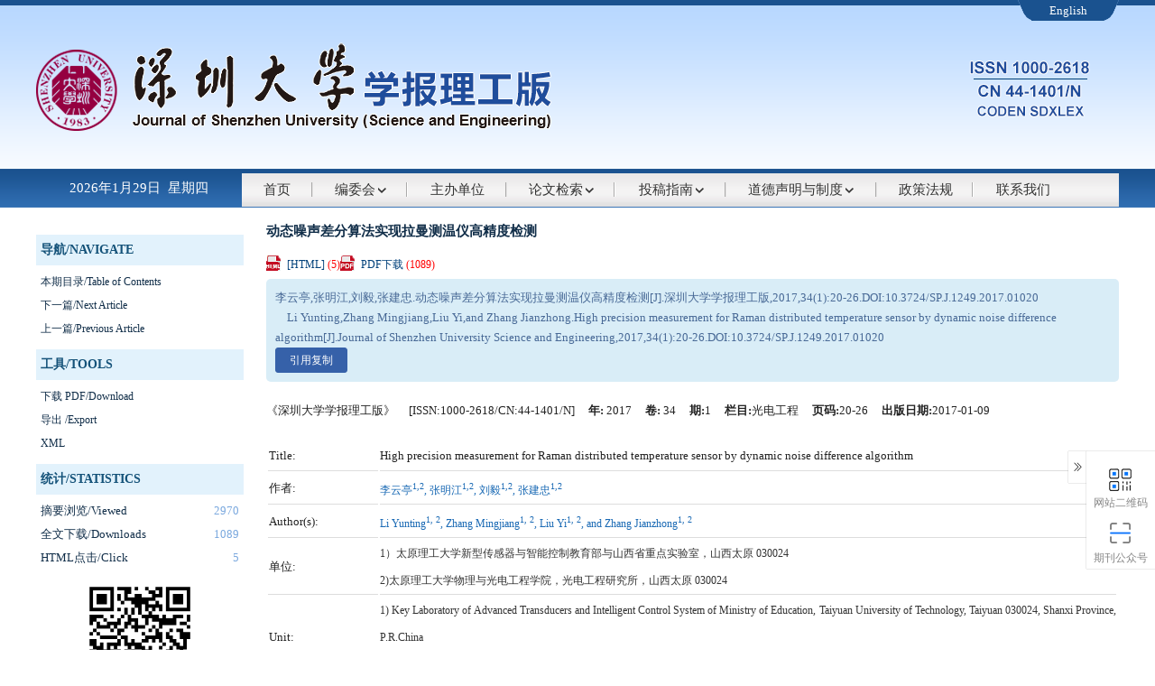

--- FILE ---
content_type: text/html
request_url: https://journal.szu.edu.cn/
body_size: 1805
content:
<!DOCTYPE html><html lang=en><head><meta charset=utf-8><meta http-equiv=X-UA-Compatible content="IE=edge"><meta name=viewport content="width=device-width,initial-scale=1"><meta content="width=device-width,initial-scale=1,maximum-scale=1,user-scalable=0" name=viewport><link rel=icon href=favicon.ico><link href=https://cdn.bootcss.com/social-share.js/1.0.16/css/share.min.css ; rel=stylesheet><title>深圳大学学报理工版</title><script src=https://cdn.bootcss.com/social-share.js/1.0.16/js/social-share.min.js ;></script><script charset=utf-8 src=http://connect.qq.com/qc_jssdk.js data-appid=101239584 data-redirecturi=https://journal.szu.edu.cn/#/login_qq></script><script>window.OpenId = 101239584;
		window.callBackHtp = "https://journal.szu.edu.cn";
		window.apiHost = window.location.origin+"/api";
	
window.apiHosts = window.location.origin;</script><link href=css/app.84ff40e8.css rel=preload as=style><link href=css/chunk-vendors.26a1b76c.css rel=preload as=style><link href=js/app.dc9c1fbb.js rel=preload as=script><link href=js/chunk-vendors.8eb52ad8.js rel=preload as=script><link href=css/chunk-vendors.26a1b76c.css rel=stylesheet><link href=css/app.84ff40e8.css rel=stylesheet></head><body><noscript><strong>We're sorry but default doesn't work properly without JavaScript enabled. Please enable it to continue.</strong></noscript><div id=app></div><script>var _hmt = _hmt || [];
		(function () {
			var hm = document.createElement("script");
			hm.src = "https://hm.baidu.com/hm.js?a2a5c1ac830f822b782da30b3a332e9d"; //深圳大学理工版
			var s = document.getElementsByTagName("script")[0];
			s.parentNode.insertBefore(hm, s);
		})();</script><script src=js/chunk-vendors.8eb52ad8.js></script><script src=js/app.dc9c1fbb.js></script></body></html>

--- FILE ---
content_type: text/css
request_url: https://journal.szu.edu.cn/css/app.84ff40e8.css
body_size: 169127
content:
.searchInput .el-input__inner{border-radius:0!important;border:1px solid #ccc!important;font-size:12px}.searchInput .el-input__suffix{line-height:35px;right:-20px!important}.search .searchInput .el-input__inner{box-sizing:content-box;padding-right:15px;margin-right:15px}.search .el-input--small{padding-right:8px}.search_button{background:url([data-uri]) no-repeat;display:inline-block;width:39px;height:33px}.search_menu li{float:left;width:30%;padding:0 1.5%;text-align:left;line-height:24px!important;font-size:13px}.search_menu li a{color:#333!important;font-size:14px}.search_menu li a:hover{color:#ff9f00!important;text-decoration:underline}.searchInput{width:80%!important}.grayclor{color:#999!important}.blackclor{color:#333!important}.search_button .el-button{padding:12px 10px!important}@media (max-width:1024px){.searchInput{width:70%!important}.search_menu li{width:47%}}.searchInput .el-input__inner{height:33px!important;line-height:33px!important;border:1px solid #d3e0ec!important}.index-nav-frame-linem a[data-v-46a8fc64]{width:100%;display:inline-block}@media (max-width:768px){.language[data-v-46a8fc64]{position:absolute;top:5px;right:10px}.quick[data-v-46a8fc64]{margin-top:-40px!important}}.datetime[data-v-46a8fc64]{color:#fff;font-size:15px;padding:0 2%;line-height:43px;width:15%;text-align:center}.english[data-v-46a8fc64]{background:url([data-uri]) no-repeat;height:23px;width:112px;text-align:center;float:right;line-height:23px}.english a[data-v-46a8fc64]{color:#fff}.english a[data-v-46a8fc64]:hover{color:#ff9f00!important;text-decoration:underline}.container span[data-v-1cbcd3fb],.container span[data-v-fc498b84]{margin-right:15px}.watch_ewm[data-v-fc498b84]{color:#7f7b78;text-align:center;margin:15px;border:1px solid #d0d0d0;padding-bottom:15px}.watch_ewm_title[data-v-fc498b84]{text-align:center;color:#106bb7;font-size:18px;position:relative;top:-15px;display:inline-block;background:url([data-uri]) no-repeat top;height:26px;font-weight:700;width:161px}.gzhbottom[data-v-fc498b84]{text-align:center;font-size:15px;margin:15px;color:#999}.bodyjj[data-v-fc498b84]{padding:0 15px;font-size:15px;line-height:24px}.banner .el-carousel__indicators--horizontal .el-carousel__button{width:10px;border-radius:50%;height:10px}.Ad_Notice{width:250px;box-shadow:0 6px 16px 0 rgba(62,57,107,.3)}.Ad_title{font-size:15px;padding-left:15px}.el-collapse-item__header{background:#c5dbf0;color:#124f83!important;width:250px!important;height:42px!important;line-height:42px!important}.ad_content{padding:15px;background:#fff}.ad_footer .ad_let{position:fixed;left:0;bottom:0}.ad_footer .ad_right{position:fixed;right:0;bottom:0}.el-collapse-item__content{padding-bottom:0!important}.ad_sidebar{z-index:9999}.ad_sidebar .ad_let{position:fixed;left:0;top:30%;z-index:999}.ad_sidebar .ad_right{position:fixed;right:0;top:30%;z-index:999}.ad_close{top:22px;right:5px}.ad_close,.ad_Fd{position:absolute;padding:5px;color:#1b89e6}.ad_Fd{top:0;right:0}.ad_close i{font-size:18px}.el-collapse-item__arrow{transform:rotate(270deg)}.ad_footer{position:relative;z-index:9998}.ad_content{height:200px}.ad_content img{width:100%}#thediv{z-index:9999;position:absolute;top:43px;left:2px}.el-backtop{border-radius:0!important;background:none!important;box-shadow:0 0 0!important;right:0!important;bottom:44px!important;width:76px!important;height:46px!important;background:#fff!important}.el-backtopa{width:0!important}.fixedbox{position:fixed;bottom:90px;right:0;width:70px;height:100px;font-size:12px;text-align:center;background-color:#fff;box-shadow:0 0 1px #868686;-webkit-box-shadow:0 0 1px #868686;-moz-box-shadow:0 0 1px #868686;color:#868686;padding:15px 3px;z-index:999}.fixedCode{z-index:99999}.fixedbox a{color:#868686;display:inline-block}.fixedImg{display:inline-block;width:100%;background:url(../img/arrow6.ca2e29c2.png) no-repeat;cursor:pointer}.gotopbox{background-position:2px -60px;height:40px;width:40px;margin:3px}.noshowcode{width:0!important;padding:0!important}.showcode{right:0!important}.qrcode{background-position:18px 4px;height:30px}.goRss{background-position:18px -30px;height:30px}.fixedCode{position:fixed;bottom:90px;right:67px;z-index:9999;width:130px;height:130px}.closeFixed{position:fixed;bottom:185px;right:76px;z-index:999;width:20px;height:35px;text-align:center;line-height:35px;background:#fff;box-shadow:0 0 1px #868686;-webkit-box-shadow:0 0 1px #868686;-moz-box-shadow:0 0 1px #868686;cursor:pointer}.fixedCode img{width:100%;height:100%}.fiexd_progress{width:100px;height:100px;position:fixed;top:0;bottom:0;left:0;right:0;margin:auto;z-index:999}.el-progress-circle{width:80px!important;height:80px!important}.doiurl :hover{color:orange}.rightfloat .el-input--mini .el-input__inner{height:32px;line-height:32px;border:1px solid #dcdfe6}.bshare-custom.icon-medium a{margin:0!important;background:url(../img/fx_ico.58366af3.png) no-repeat!important}.bshare-custom.icon-medium .bshare-sinaminiblog{background-position:2px 0!important}.bshare-custom.icon-medium .bshare-qqim{background-position:-25px 0!important}.bshare-custom.icon-medium .bshare-weixin{background-position:-52px 0!important}.bshare-custom.icon-medium .bshare-qzone{background-position:-80px 0!important}.bshare-custom.icon-medium a{width:25px!important;width:0!important}.help{position:relative;top:37%}.social-share .social-share-icon{width:20px!important;height:20px!important;font-size:14px!important}.social-share :before{position:relative;top:-6px}.el-tooltip__popper[x-placement^=bottom] .popper__arrow,.el-tooltip__popper[x-placement^=bottom] .popper__arrow:after{border-bottom-color:#f1f1f1!important}.el-tooltip__popper.is-dark{box-shadow:1px 1px 2px 2px #f1f1f1!important}.sharess{color:#999}.sharess span{margin:0 10px}.ispreprintnone{display:none}.ispreprintblock{display:block}.banners .el-carousel{width:300px;height:160px;margin:10px auto;background:none}.banners .el-carousel__container{width:100%}.menthodsBut .list_img{display:inline-block;width:20px;height:20px;background:url([data-uri]) no-repeat;position:relative;top:3px}.menthodsBut .zhaiyao{background-position:0 -57px}.menthodsBut .browse{background-position:0 -77px}.menthodsBut .liulan{background-position:0 -96px}.menthodsBut .export{background-position:0 4px}.menthodsBut .down{background-position:0 -16px}.menthodsBut .Scancode{background-position:0 -36px}.login-img img[data-v-2e429eca]{margin-right:5px}.quick[data-v-2e429eca]{margin-bottom:15px}.logined[data-v-2e429eca]{line-height:18px;font-size:16px}.usernamem[data-v-2e429eca]{height:30px;line-height:30px;overflow:hidden;text-overflow:ellipsis;white-space:nowrap;width:229px;display:block}@media (max-width:768px){.quick[data-v-2e429eca]{margin-bottom:0!important}}a{color:#222}.qkjj .el-carousel{background:#fff}.qkjj .el-carousel__item{display:flex;justify-content:space-around;align-items:center}.item_banner .el-row{border:1px solid #f1f1f1;width:48%;text-align:center;padding:10px 12px;min-height:284px;box-shadow:0 6px 9px 0 rgba(0,0,0,.09)}.qkjj .el-carousel__indicators--horizontal{bottom:20px}.content span{margin-right:15px;height:21px;line-height:21px;display:inline-flex}.text{text-align:left}.text .title{color:#00777b;font-size:16px;font-weight:600;width:100%;white-space:nowrap;text-overflow:ellipsis;display:inline-block}.qkjj .el-carousel--horizontal,.text .title{overflow:hidden}.text .author{white-space:nowrap}.text .author,.text .contentText{line-height:1.5;margin-bottom:5px;overflow:hidden;text-overflow:ellipsis}.text .contentText{color:#6f6f6f;display:-webkit-box;-webkit-line-clamp:2;width:100%;height:40px}.content span{cursor:pointer}.content span i{display:inline-block;width:19px;height:19px;background:url([data-uri]) no-repeat}.content span .icon1{background-position:0 2px}.content span .icon2{background-position:0 -17px}.content span .icon3{background-position:0 -36px}.el-tabs--card>.el-tabs__header .el-tabs__item{border-bottom:none}.dqml .el-tabs__nav-scroll .el-tabs__item{border-bottom:none!important}.el-carousel__indicator.is-active button{background:#fff!important}.carouselImg{position:relative}.newsTitle_all{height:46px;line-height:46px;position:absolute;bottom:0;width:100%;text-align:left;padding:0 15px;background:url([data-uri]) repeat}.newsTitle{font-size:18px;color:#fff;overflow:hidden;white-space:nowrap;text-overflow:ellipsis;width:60%}.carouselImg .el-carousel__indicators--horizontal{bottom:6px;left:75%;transform:translateX(10%)}.carouselImg .el-carousel__button{width:50px;height:5px}.carouselImg img{width:100%}.carouselImg .el-carousel__indicator.is-active button{background-color:#891f2b!important}.carouselImg .el-carousel__button{opacity:1}.viewmore{text-align:center;margin-top:5%}.viewmore a{color:#0a60a7;display:inline-block;border:1px solid #d7e7f7;padding:8px 35px;border-radius:5px}.viewmore a:hover{background:#0a60a7;color:#fff}.moreview{text-align:center}.moreview a{color:#0a60a7;border:1px solid #d7e7f7;padding:10px 30px;border-radius:5px;display:inline}.moreview a:hover{background:#0a60a7;color:#fff}.year_mo{margin-top:20px}.year_mo ul li{padding:15px 0 5px 0;border-bottom:1px dashed #dedede}.Publish{background:#d7e7f7;color:#0a60a7;margin-right:10px;width:110px}.Publish,.PublishIssue{height:30px;line-height:30px;font-size:15px;border-radius:5px;text-align:center;display:inline-block;border:1px solid #d7e7f7}.PublishIssue{width:76px;margin:0 10px 10px 0;color:#666}.PublishIssue:hover{background:#d7e7f7;color:#0a60a7;border:1px solid #d7e7f7}.intropic{line-height:24px;font-size:14px}.sllist{line-height:20px;color:#003a7c;font-weight:700;background-color:#003a7c;-webkit-background-clip:text;-webkit-text-fill-color:#fff;-webkit-text-stroke:4px transparent;font-size:13px;position:absolute;z-index:9;top:30px;padding:0 3%}.currentlist{height:1069px;overflow:hidden;overflow-y:scroll}.eqcode[data-v-14f12f29]{font-size:16px}.loginbtn .el-button--primary[data-v-14f12f29]{width:100%!important}.yzms[data-v-14f12f29]{float:left}@media only screen and (max-width:320px){.yamsss[data-v-14f12f29]{width:70px!important}}.el-button--primary.is-plain[data-v-14f12f29]{color:#fff}[data-v-14f12f29] .dialogwidth{width:22%!important}@media screen and (max-width:1400px) and (min-width:768px){[data-v-14f12f29] .dialogwidth{width:40%!important}}@media screen and (max-width:768px) and (min-width:440px){[data-v-14f12f29] .dialogwidth{width:60%!important}}@media (max-width:440px){[data-v-14f12f29] .dialogwidth{width:80%!important}.myzm[data-v-14f12f29]{margin-left:0!important;margin-top:10px}}.el-dialog__footer[data-v-14f12f29]{text-align:center!important}.text-top[data-v-65c13047]{vertical-align:text-top;padding-top:0}.menthodsButss[data-v-65c13047]:hover{color:#6ccf09}.list_img[data-v-65c13047]{display:inline-block;width:20px;height:20px;background:url([data-uri]) no-repeat;position:relative;top:3px}.menthodsBut .down[data-v-65c13047],.menthodsButss .down[data-v-65c13047]{background-position:0 -16px}.menthodsBut[data-v-65c13047]:hover{color:#6ccf09}.dqml[data-v-5d827230]{margin-top:0!important}.mc_menu[data-v-5d827230]{border:none!important}.M_body[data-v-6ee06adf]{max-width:750px;margin:0 auto;font-family:"\5FAE\8F6F\96C5\9ED1   ,PingFang"}.M_top[data-v-6ee06adf]{padding:15px 15px 0 15px}.logo_name[data-v-6ee06adf]{font-size:1.2rem;font-weight:600;line-height:50px}.M_logo img[data-v-6ee06adf]{width:45px;border-radius:50%;height:45px;margin-right:.1rem;margin-left:.1rem}.gzh .tab_title{border-left:none!important;height:16px;line-height:16px;padding-left:0!important;margin-bottom:0!important}.gzh .tab_title span{border-left:4px solid #106bb7!important;font-size:16px;font-weight:700;color:#000;display:inline-block;width:100%;padding-left:10px;padding-bottom:0}.gzh .el-row{border-bottom:1px solid #dedede;padding:13px 0}.gzh .ml_title{font-size:16px;margin-bottom:8px}.gzh .ml_author{color:#999}.gzh .tab_con_left{width:99%}.gzh .mc_menu{border-bottom:none;padding:0!important}.gzh .mc_menu_date{font-size:16px}.infinite-list-item{display:flex;align-items:center;justify-content:center;height:150px;background:#e8f3fe;margin:10px;color:#7dbcfc}.indexOrder{color:#666}.gzh .item_pic{border:1px solid #efefef;border-radius:5px;background:#f0f0f0}.gzh .el-pager li{font-size:16px}.el-pagination .btn-prev .el-icon,.gzh .el-pagination .btn-next .el-icon{font-size:18px!important;font-weight:700}.M_body[data-v-5dfee6da]{padding:0 15px}.gzh .Column_year[data-v-5dfee6da]{font-size:16px;color:#106bb7;font-weight:700;line-height:30px}.font15[data-v-589b2482]{font-size:15px}.qktext p{line-height:24px}.qkjjtext img{height:210px;width:auto;display:inline-block}.aa span:hover{color:#ff9f00!important;text-decoration:underline;cursor:pointer}table[data-v-501150bc]{width:100%;border-collapse:collapse}td[data-v-501150bc],th[data-v-501150bc]{text-align:center;padding:8px;border:1px solid #ccc}th[data-v-501150bc],tr[data-v-501150bc]:nth-child(2n){background-color:#f2f2f2}.side_container[data-v-ef8a86d8]{line-height:16px}.el-tooltip>span[.el-checkbox__label][data-v-ef8a86d8]{text-overflow:ellipsis;overflow:hidden;width:116px}.posirelative[data-v-ef8a86d8]{position:relative}.select-out-div[data-v-ef8a86d8]{width:160px;overflow:hidden}select.m-wrap[data-v-ef8a86d8]{color:#606266;background-color:#fff;background-image:none!important;-webkit-filter:none!important;filter:none!important;border:1px solid #e5e5e5;outline:none;height:32px!important;line-height:25px}.select-hide-span[data-v-ef8a86d8]{height:25px;position:absolute;top:0;border-right:1px solid #e5e5e5;right:0;width:20px!important;z-index:999}.select-show-b[data-v-ef8a86d8]{border-color:#888 transparent transparent transparent;border-style:solid;border-width:5px 4px 0 4px;margin-left:-4px;margin-top:10px;position:absolute}@media (max-width:768px){table[data-v-2089c7e4],tbody[data-v-2089c7e4]{width:100%;display:block}table tr[data-v-2089c7e4]{line-height:30px;width:100%;display:block}table tr td[data-v-2089c7e4]{width:100%;display:block}table tr td p[data-v-2089c7e4]{width:100%;display:block;overflow-wrap:break-word}}table tr[data-v-2089c7e4]{line-height:30px}table tr th[data-v-2089c7e4]{width:120px}td[data-v-2089c7e4]:nth-child(2n),th[data-v-2089c7e4]:nth-child(2n),tr[data-v-2089c7e4]:nth-child(2n){border-bottom:1px solid #ddd;padding:0}a[data-v-2089c7e4]{color:#333;font-size:12px;font-weight:400}.HTML_img[data-v-2089c7e4]{width:15px;height:auto;margin-right:5px;position:relative;top:2px}.side_container h3 a[data-v-2089c7e4]{margin:0 8px}.table a[data-v-2089c7e4]{white-space:normal}.tabless[data-v-2089c7e4]{text-align:justify;word-wrap:break-word}.unit[data-v-2089c7e4]{color:#333;font-size:12px}.unit a[data-v-2089c7e4]{color:#333;cursor:context-menu}ul li a[data-v-434202ce]{cursor:pointer}.disnum_title[data-v-7980b5a3]{font-size:1.1rem;margin-top:10%;line-height:28px}.GetCatalogList[data-v-7980b5a3]{margin:.8rem .5rem;border-bottom:1px solid #e4e4e4;padding-bottom:.5rem}.seeMore[data-v-7980b5a3]{background-color:#0d56ac;border-color:#0d56ac;color:#fff;border:none;width:92%;margin:15px 4% 0 4%;margin-bottom:10px}.imglist img[data-v-7980b5a3]{display:inline-block;height:112px;width:80px;border:1px solid #f3f3f3}.M_body[data-v-0751d0e0]{max-width:750px;margin:0 auto;font-family:"\5FAE\8F6F\96C5\9ED1   ,PingFang"}.M_top[data-v-0751d0e0]{padding:15px 15px 0 15px}.logo_name[data-v-0751d0e0]{font-size:1.2rem;font-weight:600;line-height:50px}.M_logo img[data-v-0751d0e0]{width:45px;border-radius:50%;height:45px;margin-right:.1rem;margin-left:.1rem}.GetCatalogYearYear[data-v-0751d0e0]{color:#bababa;font-size:20px;margin-bottom:15px;font-weight:700}.GetCatalogYearYear .el-icon-date[data-v-0751d0e0]{margin-right:8px;font-size:24px;color:#bababa}.GetCatalog_disnum[data-v-0751d0e0]{margin-bottom:15px;text-align:center}.GetCatalog_disnum a[data-v-0751d0e0]{display:inline-block;text-align:center;color:#666;font-size:18px}.GetCatalog_disnum[data-v-0751d0e0]{width:25%!important}.grid-content[data-v-0751d0e0]{min-height:38px;line-height:38px;border:1px solid #e2e2e2;border-radius:8px}@media (max-width:768px){table[data-v-47bff242],tbody[data-v-47bff242]{width:100%;display:block}table tr[data-v-47bff242]{line-height:30px;width:100%;display:block}table tr td[data-v-47bff242]{width:100%;display:block}table tr td p[data-v-47bff242]{width:100%;display:block;overflow-wrap:break-word}}table tr[data-v-47bff242]{line-height:30px}table tr th[data-v-47bff242]{width:120px}td[data-v-47bff242]:nth-child(2n),th[data-v-47bff242]:nth-child(2n),tr[data-v-47bff242]:nth-child(2n){border-bottom:1px solid #ddd;padding:0}a[data-v-47bff242]{color:#333;font-size:12px;font-weight:400}.HTML_img[data-v-47bff242]{width:15px;height:auto;margin-right:5px;position:relative;top:2px}.side_container h3 a[data-v-47bff242]{margin:0 8px}.copy_title[data-v-47bff242],.user .title_digst[data-v-47bff242]{background:#e2ebfc;color:#0d56ac}.copy_title .el-button--primary[data-v-47bff242]{background-color:#0d56ac;border-color:#0d56ac;margin-top:10px}.detail_yjq[data-v-47bff242]{line-height:30px}.mobList[data-v-47bff242]{font-weight:700}@media (max-width:768px){table tr[data-v-47bff242]{padding:5px 0!important}}.ml_methods a[data-v-47bff242]{font-size:14px}@media (max-width:768px){table[data-v-70ccf1af],tbody[data-v-70ccf1af]{width:100%;display:block}table tr[data-v-70ccf1af]{line-height:30px;width:100%;display:block}table tr td[data-v-70ccf1af]{width:100%;display:block}table tr td p[data-v-70ccf1af]{width:100%;display:block;overflow-wrap:break-word}}table tr[data-v-70ccf1af]{line-height:30px}table tr th[data-v-70ccf1af]{width:120px}td[data-v-70ccf1af]:nth-child(2n),th[data-v-70ccf1af]:nth-child(2n),tr[data-v-70ccf1af]:nth-child(2n){border-bottom:1px solid #ddd;padding:0}a[data-v-70ccf1af]{color:#333;font-size:12px;font-weight:400}.HTML_img[data-v-70ccf1af]{width:15px;height:auto;margin-right:5px;position:relative;top:2px}.side_container h3 a[data-v-70ccf1af]{margin:0 8px}.copy_title[data-v-70ccf1af],.user .title_digst[data-v-70ccf1af]{background:#e2ebfc;color:#0d56ac}.copy_title .el-button--primary[data-v-70ccf1af]{background-color:#0d56ac;border-color:#0d56ac;margin-top:10px}.detail_yjq[data-v-70ccf1af]{line-height:30px}.mobList[data-v-70ccf1af]{font-weight:700}@media (max-width:768px){table tr[data-v-70ccf1af]{padding:5px 0!important}}.ml_methods a[data-v-70ccf1af]{font-size:14px}.unit[data-v-70ccf1af]{color:#333;font-size:12px}.tabless[data-v-70ccf1af]{text-align:justify;word-wrap:break-word}.RecommendedOA{margin:15px 0}.RecommendedOA .el-carousel__item{text-align:left!important;margin-bottom:10px}.RecommendedOA .item_pic{margin-bottom:10px}.RecommendedOA .title{font-size:16px;font-weight:700}.RecommendedOA .author{font-size:14px;color:#999;margin-top:5px}.RecommendedOA .ml_author{color:#666;margin-top:5px;font-size:14px}.RecommendedOA .item_pic{text-align:center}.RecommendedOA .el-carousel__button{height:9px!important;width:9px!important;border-radius:50%!important;background-color:#ccc!important}.RecommendedOA .el-carousel__indicator.is-active .el-carousel__button{background:#106bb7!important}.RecommendedOA .el-carousel__indicators{bottom:-15px}.RecommendedOA .el-carousel__arrow{top:30%}.spans[data-v-2ac1bffb]{color:#666;font-size:12px;margin-left:25px;font-weight:500}.gzh[data-v-2ac1bffb],.M_body[data-v-2ac1bffb]{padding:0 15px}.Column_year,.gzh .Column_year[data-v-2ac1bffb]{font-size:16px;color:#106bb7;font-weight:700;line-height:30px}.inputSearch input{border:1px solid #106bb7!important;border-radius:0!important}.buttonSearch{background-color:#106bb7!important;border-color:#106bb7!important}.Column_year_Moblie{width:100%;height:45px;line-height:45px;text-align:center;background-image:-webkit-gradient(linear,left top,left bottom,from(#157dd4),to(#106bb7))!important;font-size:16px;font-weight:700;color:#fff;overflow:hidden;white-space:nowrap;text-overflow:ellipsis}.el-button--small.is-round,.M_body .el-button--small{width:100%;padding:0!important;height:32px;line-height:32px}.gzh .Column_year[data-v-28a827ea]{font-size:16px;color:#106bb7;font-weight:700;line-height:30px}.side_container{line-height:16px}.el-tooltip>span[.el-checkbox__label]{text-overflow:ellipsis;overflow:hidden;width:116px}.posirelative{position:relative}.select-out-div{width:160px;overflow:hidden}select.m-wrap{color:#606266;background-color:#fff;background-image:none!important;-webkit-filter:none!important;filter:none!important;border:1px solid #e5e5e5;outline:none;height:32px!important;line-height:25px}.select-hide-span{height:25px;position:absolute;top:0;border-right:1px solid #e5e5e5;right:0;width:20px!important;z-index:999}.select-show-b{border-color:#888 transparent transparent transparent;border-style:solid;border-width:5px 4px 0 4px;margin-left:-4px;margin-top:10px;position:absolute}.el-input__inner{border:1px solid #dedede!important}.el-checkbox__label{display:inline!important}.high_table .el-button{padding:12px 10px!important}.high_table .el-button--primary,.highsearch_button .el-button--primary{background-color:#106bb7;border-color:#106bb7}.high_table .el-input__inner{padding:0 5px!important}.high_table .el-row{border-bottom:none!important;padding:5px 10px 5px 0!important}.gzh .select-out-div{width:auto!important}.table_box2 td:nth-child(2n){border-bottom:1px solid #ececec!important}@media (min-width:1024px){.InputKey{width:75%}}@media (max-width:1024px){.InputKey{width:70%}}@media (max-width:768px){.InputKey{width:65%}}@media (max-width:620px){.InputKey{width:62%}}@media (max-width:580px){.InputKey{width:60%}}@media (max-width:568px){.InputKey{width:58%}}@media (max-width:530px){.InputKey{width:55%}}@media (max-width:480px){.InputKey{width:50%}}@media (max-width:430px){.InputKey{width:47%}}@media (max-width:420px){.InputKey{width:45%}}@media (max-width:375px){.InputKey{width:40%}}@media (max-width:360px){.InputKey{width:36%}}@media (max-width:320px){.InputKey{width:30%}}@media (max-width:280px){.InputKey{width:20%}}.high_table .el-button--primary,.highsearch_button .el-button--primary{background-color:#3661a9!important;border-color:#3661a9!important}.inputSearch[data-v-51fcb5fb]{width:100%!important}.inputSearch input[data-v-51fcb5fb]{border:1px solid #106bb7!important;border-radius:0!important}.buttonSearch[data-v-51fcb5fb]{background-color:#106bb7!important;border-color:#106bb7!important}.highsearch[data-v-51fcb5fb]{line-height:32px!important}.ml_name .list_img[data-v-746da148]{width:20px;height:20px;margin-left:10px}.el-button--small.is-round[data-v-746da148],.xbjj_con_title .el-button--small[data-v-746da148]{padding:9px 5px}.tab_con_left[data-v-746da148]{width:100%}.spans[data-v-72f7ba7a]{color:#666;font-size:12px;margin-left:25px;font-weight:500}table tr td[data-v-fd514068],table tr th[data-v-fd514068]{border:1px solid #ddd;padding:10px}a[data-v-94be8d52]:hover,a[data-v-f9a728e8]:hover{color:#ff9f00!important}.Column_year_Moblie[data-v-f9a728e8]{width:100%;height:45px;line-height:45px;text-align:center;background-image:-webkit-gradient(linear,left top,left bottom,from(#157dd4),to(#106bb7))!important;font-size:16px;font-weight:700;color:#fff;overflow:hidden;white-space:nowrap;text-overflow:ellipsis;margin-bottom:10px}.Column_year_Moblie_detail[data-v-f9a728e8]{font-size:18px;font-weight:700;color:#157dd4;padding:15px 15px 10px 15px;line-height:24px;text-align:center}.news_datail_con a:hover{color:#ff9f00!important}.M_body[data-v-22c80cec]{padding:0 15px}.gzh .Column_year[data-v-22c80cec]{font-size:16px;color:#106bb7;font-weight:700;line-height:30px}.btn_list[data-v-4e7d198a]{background-color:#fff!important;border-color:#fff;border:none!important;color:#0748ad;font-size:16px}.btn_list[data-v-4e7d198a]:hover{background:#2d577e!important}.M_body{padding:0 15px}.gzh .Column_year{font-size:16px;color:#106bb7;font-weight:700;line-height:30px}.ml_name .list_img[data-v-3f8c5b57]{width:20px;height:20px;margin-left:10px}.gzh .Column_year[data-v-4b80e3a3]{font-size:16px;color:#106bb7;font-weight:700;line-height:30px}.el-button--primary.is-plain[data-v-6173bd90]{color:#fff}.rolesC[data-v-6173bd90]{margin-right:50px;margin-bottom:5px}.el-checkbox__label[data-v-6173bd90]{display:inline-block!important}[data-v-6173bd90] .dialogwidth{width:22%!important}@media screen and (max-width:1400px) and (min-width:768px){[data-v-6173bd90] .dialogwidth{width:40%!important}}@media screen and (max-width:768px) and (min-width:440px){[data-v-6173bd90] .dialogwidth{width:60%!important}}@media (max-width:440px){[data-v-6173bd90] .dialogwidth{width:80%!important}.myzm[data-v-6173bd90]{margin-left:0!important;margin-top:10px}}.el-dialog__footer[data-v-6173bd90]{text-align:center!important}.login_box[data-v-49b425a4]{margin-top:0!important;padding:10px!important}@media (max-width:768px){.pravacy_scroll[data-v-49b425a4]{max-width:550px}}@media (max-width:420px){.pravacy_scroll[data-v-49b425a4]{max-width:100%}}@media (min-width:768px){.login_box[data-v-49b425a4]{max-width:100%!important}}.dialog-footer[data-v-58182e10]{text-align:center!important}.el-dialog__body[data-v-58182e10]{padding:15px 20px!important}.el-form-item[data-v-58182e10]{margin-bottom:0!important}.dialog-footer .el-button[data-v-58182e10]{width:150px}.el-button--primary.is-plain[data-v-58182e10]{color:#fff}.el-input__inner[data-v-58182e10]{width:auto}.el-form-item__label[data-v-58182e10],.regist label[data-v-58182e10]{text-align:right!important}.table-list[data-v-58182e10]{padding:0 5px}@media (max-width:990px){.regist label[data-v-58182e10]{text-align:right!important}}@media (max-width:768px){.myzm[data-v-58182e10]{margin-left:0;margin-top:5px}}[data-v-58182e10] .dialogwidth{width:22%!important}@media screen and (max-width:1400px) and (min-width:768px){[data-v-58182e10] .dialogwidth{width:40%!important}}@media screen and (max-width:768px) and (min-width:440px){[data-v-58182e10] .dialogwidth{width:60%!important}}@media (max-width:440px){[data-v-58182e10] .dialogwidth{width:80%!important}.myzm[data-v-58182e10]{margin-left:0!important;margin-top:10px}}.el-dialog__footer[data-v-58182e10]{text-align:center!important}.el-button--primary.is-plain[data-v-05720ff7]{color:#fff}.rolesC[data-v-05720ff7]{margin-right:50px;margin-bottom:5px}.el-checkbox__label[data-v-05720ff7]{display:inline-block!important}.M_body[data-v-461be248]{padding:0 15px}.gzh .Column_year[data-v-461be248]{font-size:16px;color:#106bb7;font-weight:700;line-height:30px}.M_body[data-v-0dfac7e3]{padding:0 15px}.gzh .Column_year[data-v-0dfac7e3]{font-size:16px;color:#106bb7;font-weight:700;line-height:30px}.eqcode[data-v-32dfa175]{font-size:16px}.Email_content[data-v-32dfa175]{text-align:center}.highgreen[data-v-32dfa175]{color:#4d994d;line-height:25px}.highred[data-v-32dfa175]{color:#d9534f}.eqcode[data-v-07c12d5c]{font-size:16px}.Email_content[data-v-07c12d5c]{text-align:center}.highgreen[data-v-07c12d5c]{color:#4d994d;line-height:25px}.highred[data-v-07c12d5c]{color:#d9534f}[data-v-07c12d5c] .dialogwidth{width:22%!important}@media screen and (max-width:1400px) and (min-width:768px){[data-v-07c12d5c] .dialogwidth{width:40%!important}}@media screen and (max-width:768px) and (min-width:440px){[data-v-07c12d5c] .dialogwidth{width:60%!important}}@media (max-width:440px){[data-v-07c12d5c] .dialogwidth{width:80%!important}.myzm[data-v-07c12d5c]{margin-left:0!important;margin-top:10px}}.el-dialog__footer[data-v-07c12d5c]{text-align:center!important}.el-button--primary.is-plain[data-v-07c12d5c]{color:#fff}.text[data-v-74c4f15b]{font-size:18px;font-weight:400;text-align:center;margin-top:30px}.input[data-v-74c4f15b]{padding:30px 30px 10px 100px;display:flex}.text_n[data-v-74c4f15b]{text-align:center;font-size:20px;color:red}.f[data-v-74c4f15b]{position:relative}.text_aa[data-v-74c4f15b]{position:absolute;left:143px;margin-top:10px}.wscn-http404-container[data-v-3b1da35a]{transform:translate(-50%,-50%);position:absolute;top:40%;left:50%}.wscn-http404-container .bullshit[data-v-3b1da35a]{text-align:center;line-height:50px}.wscn-http404-container .bullshit .bullshit__oops[data-v-3b1da35a]{font-size:20px}.wscn-http404-container .bullshit .back[data-v-3b1da35a]{font-size:30px}.wscn-http404-container .bullshit .back .bullshit__return-home[data-v-3b1da35a]{color:#5f9ea0}.wscn-http404-container .bullshit .back .bullshit__return-home[data-v-3b1da35a]:hover{color:#f0f089}body{font-size:13px;overflow:scroll;overflow-x:hidden;font-family:microsoft yahei;color:#222;margin:0}a,a:hover{text-decoration:none}a:active{color:#333}a:focus{outline:0}form,p{padding:0}form,h1,h2,h3,p,ul{margin:0}ul{list-style:none;padding:0}a img{border:0}.clearfix{clear:both}.leftfloat{float:left}.rightfloat{float:right}.red{color:#ff5f27}.left{float:left}.right{float:right}.twenfive{margin-top:25px}.fifth{margin-top:15px}.ten{margin-top:20px}.five{margin-top:5px}.highblack{color:#fff}.highblue{color:#428bca}.highgreen{color:#5cb85c}.highinfo{color:#5bc0de}.highorange{color:#036064}.highred{color:#d9534f}.highgray{color:#888}.ml5{margin-left:36px}.ml1{margin-left:10px}.ml05{margin-left:5px}.ml15{margin-left:15px}.pd15{padding:5px 15px 15px 15px}.graybg{background:#f1f8ff}.w8{width:8%}.w10{width:10%}.w20{width:20%}.w30{width:30%}.w40{width:40%}.w50{width:50%}.w60{width:60%}.w70{width:70%}.w80{width:80%}.w90{width:90%}.w5{width:5%}.w15{width:15%}.w25{width:25%}.w35{width:35%}.w33{width:33.333%}.w45{width:45%}.w55{width:55%}.w65{width:65%}.w75{width:75%}.w85{width:85%}.w95{width:95%}.whitebg{background:#fff}@media (min-width:768px){.container{width:730px;margin:0 auto}}.text-center{text-align:center}@media (max-width:1200px){.listUl ul li{width:100%;height:46px;line-height:46px}.logined{line-height:20px!important}.usernamem{width:80%!important;height:18px!important;line-height:18px!important;overflow:hidden;text-overflow:ellipsis;white-space:nowrap}.textfooter p,.tgxz .el-tabs--card .is-top{font-size:12px}.is-top .el-tabs__nav-next,.is-top .el-tabs__nav-prev{display:none}}@media (max-width:768px){.listUl ul{margin:0 8px}}@media (max-width:420px){.listUl ul{margin:0 8px}}.suo_html .item{margin:0 10px}@media (min-width:992px){.container{width:950px;margin:0 auto}.top{height:187px;background:url([data-uri]) repeat-x}}@media (min-width:1200px){.container{width:1200px;margin:0 auto}.top{height:187px;background:url([data-uri]) repeat-x;z-index:1999}.issn{margin-top:30px;margin-top:11%;margin-right:8%}.errDia .el-dialog__body{padding-top:15px;padding-bottom:45px}.errDia .el-dialog__header{padding-left:45px}}.logo{display:block;margin-top:30px}.logotext{display:block;margin-top:4%}@media only screen and (max-width:1024px){.logo{display:inline-block;margin-top:0;position:relative;left:10px}.logo img{width:90%}.logotext{display:inline-block;margin-top:2%;width:75%;margin-left:20px!important}.logotext img{width:60%}}@media only screen and (max-width:767px){.logo{display:inline-block;margin-top:0;position:relative;left:10px}.logo img{width:70%}.logotext{display:inline-block;margin-top:2%;width:75%;margin-left:0!important}.logotext img{width:80%}}.el-carousel__container{margin:0 auto;height:100%}.nav_menu{position:relative;z-index:19;background:url([data-uri]) repeat-x;height:43px}.index-nav{height:43px;box-sizing:border-box;line-height:46px;background:url([data-uri]) repeat-x;width:81%}.index-nav-frame-line{color:#333;float:left;position:relative;display:block;outline:none;cursor:pointer;padding:0 2.5%;font-size:15px;background:url([data-uri]) no-repeat 100%}.index-nav-frame-line span:hover{color:#ff9f00!important;text-decoration:underline}.index-nav-frame-line:last-child{background:none}@media (max-width:1024px){.index-nav{background:none;height:0}.index-nav-frame-line{font-size:15px!important}}.index-nav-frame-line-center{background:#0a60a7;padding-bottom:10px;opacity:0;height:0;position:absolute;overflow:hidden;width:100%;transition:all .5s;-webkit-transition:all .5s;-moz-transition:all .5s;-o-transition:all .5s;margin-left:-20px}.index-nav-frame-line-li{width:100%;font-size:15px;text-align:center;color:#fff;line-height:32px!important}.index-nav-frame-line-li a{color:#333;text-decoration:none}.index-nav-frame-line-li:hover,.index-nav-frame-line-li:hover a{background:#205e8e;color:#fff}.index-nav-frame-line-focus:focus{display:none}.index-nav-frame-line:hover .index-nav-frame-line-center{height:auto;opacity:1}.el-menu--horizontal>.el-menu-item:not(.is-disabled):hover,.el-submenu__title:hover{background:#ba0b00!important}.el-menu--horizontal>.el-menu-item:not(.is-disabled):hover,.el-submenu:hover .el-submenu__title a{color:#fff}.el-menu--horizontal>.el-submenu .el-submenu__icon-arrow{margin-left:0!important}.el-submenu__title{padding:0!important}.el-menu--popup,.el-submenu{min-width:auto}.el-menu--horizontal .el-menu .el-menu-item{padding:2px 15px!important}.el-menu--horizontal .el-menu .el-menu-item:hover a{color:#ba0b00!important}@media only screen and (max-width:1216px){.index-nav-frame-line{padding:2px 12px}}@media only screen and (max-width:1200px){.index-nav-frame-line{padding:2px 4px}.index-nav-frame-line.active{color:#333;border-radius:0;background:#dedede}.index-nav-frame-line:hover{color:#333;border-radius:0;background:#d1d1d1}}.el-menu--horizontal>.el-menu-item,.el-menu--horizontal>.el-submenu{height:30px!important;line-height:30px!important}.el-menu--horizontal>.el-submenu{margin:0;border-bottom:2px solid transparent}.el-menu--horizontal>.el-submenu a{color:#909399}.index-nav .el-menu.el-menu--horizontal{border:none!important}.el-menu--horizontal>.el-submenu .el-submenu__title{line-height:30px!important;height:30px!important}.nav-line{height:50px;width:100%;position:relative}.nav-line,.nav-small{display:none;outline:none}.nav-small{width:45px;height:45px;position:absolute;right:10px;top:-55px;cursor:pointer}.nav-small img{width:100%;height:100%;-o-object-fit:cover;object-fit:cover}.nav-small-focus{position:absolute;width:100%;height:100%;display:none}@media (max-width:1440px){.banner .bananer .el-carousel__item img{width:100%;height:100%}}.el-carousel__item{text-align:center}@media only screen and (max-width:992px){.nav_menu{margin-top:0;background:none;height:0}.index-nav-frame-line-li a{display:block;color:#333}.nav-line{background:red}.nav-line,.nav-small{display:block}.index-nav-frame-line{font-size:15px}.index-nav-frame{width:100%}.index-nav-frame-line{width:100%;height:auto;overflow:hidden;padding:0 15px;background:#3661a9;line-height:32px;border-bottom:1px solid #ccc;display:none;color:#fff}.index-nav-frame-line-center{position:relative;background:#fff}.index-nav-frame-line:hover{background:none}.index-nav-frame-line:hover .index-nav-frame-line-center{height:0;opacity:0;background:#3661a9}.index-nav-frame-line-li{border-bottom:1px solid #dedede;color:#333!important;background:#dedede;padding:5px}.index-nav-frame-line-li:hover{background:none}.index-nav-frame-line-center{height:auto;opacity:1}.index-nav-frame-line-header{color:#b63b4d}.index-nav-frame-line-focus{display:none;width:100%;height:50px;position:absolute;left:0;top:0;display:block}}.listUl ul li img{vertical-align:middle}.banner{background:none}.rotator{box-sizing:border-box;position:relative;top:-1px}.rotator img{margin-left:3px;color:#444;-webkit-transition:all .5s ease-in-out;-moz-transition:all .5s ease-in-out;-o-transition:all .5s ease-in-out;-ms-transition:all .5s ease-in-out}.index-nav-frame-line:hover .rotator img{-webkit-transform:rotate(180deg);-moz-transform:rotate(180deg);-o-transform:rotate(180deg);-ms-transform:rotate(180deg)}.el-dialog--center .el-dialog__body{text-align:center}.qkjjbanner .el-carousel__indicator.is-active button{background-color:#00767b!important}.search{margin-top:40px;margin-right:16px}.highsearch{line-height:32px}.highsearch a{color:#333;text-decoration:none}.title_left{font-weight:700;font-size:17px;background:url([data-uri]) no-repeat 0}.listUl ul{display:flex;flex-wrap:wrap}.listUl li{width:100%;line-height:39px;background:#e0edfb url([data-uri]) repeat-x;margin:4px 10px 4px 10px;border-radius:5px;text-align:center;color:#245893;font-size:16px;border:1px solid #7fb8f1}.textright{text-align:right;margin-top:15px}.textright a{color:#333}.listUl li a{color:#245893}.listUl li a:hover{color:#ff9f00!important;text-decoration:underline}.login-text{margin-left:5px}.dqml .el-tabs__content{border:none}.export_list .list_img{width:15px;height:auto;margin-right:5px;position:relative;top:2px}.jj_con{background:#f6f6f6;padding:15px 10px 10px 10px;line-height:23px;font-size:14px}.xxgg{border:1px solid #dadada;padding:10px}.title_all{font-size:16px;color:#333;line-height:36px;border-bottom:1px solid #d3e0ec;margin-bottom:10px;font-weight:700}.title_all,.title_left{font-family:microsoft yahei}.title_left{float:left;padding-left:15px;color:#004f90}.title_more a{display:inline-block;width:36px;height:13px;float:right;background:url([data-uri]) no-repeat;margin-top:12px;margin-right:8px;cursor:pointer}.title_more a:hover{background:url([data-uri]) no-repeat}.title_more2{float:right;margin-right:10px;font-weight:400;font-size:13px;color:#666}.title_more2 a{color:#00767b}@media (max-width:988px){.xxgg{margin-top:15px;padding:10px}}@media (min-width:989px){.xxgg{margin-right:0;padding:10px;margin-top:0}}.notice ul li{line-height:30px;height:30px}.notice ul li a{font-size:14px;color:#222;display:inline-block;width:93%;float:left;overflow:hidden;white-space:nowrap;text-overflow:ellipsis}.notice ul li a:hover{color:#ff9f00;text-decoration:underline}.notice ul li i{margin-left:5px}.Placedtop{margin-left:10px;color:#ce0404!important}#pagination_button{display:inline-block!important;position:relative;top:-30px}@media (max-width:420px){#pagination_button{position:relative;top:-10px}}.pic_link .linkpic a{display:inline-block;border:1px solid #dedede;margin-bottom:8px;color:#444;padding:3px 8px;width:100%;text-align:center}.linktext{line-height:30px;font-size:14px}.linktext a{display:inline-block;color:#444}.linktext a:hover{color:#ff9f00!important}.pic_link .linkpic a{text-align:left;text-overflow:ellipsis;white-space:nowrap;overflow:hidden}.el-tabs__content{border:1px solid #e7e7e7;margin-top:10px}.el-tabs__header{margin:0}.tab_con_left{line-height:23px;color:#666;float:left;width:97%}.tab_title{font-size:15px;margin-top:15px;color:#015ba6;margin-bottom:10px}.ml_title a{font-size:16px;font-family:microsoft yahei;color:#015ba6;display:inline-block;margin-bottom:6px}.ml_title a:hover{color:#ff9f00;text-decoration:underline}.menthodsBut{color:#00407a!important;margin-top:10px}.ml_methods a img.list_img,.ml_methods span img.list_img{width:15px;height:auto;margin-right:5px;position:relative;top:2px}.ml_methods a{color:#333}.ml_methods a:hover{color:#ff9f00!important;text-decoration:underline}.ml_methods a .lock{margin-left:3px;position:relative;top:2px}.ml_methods font{color:red}.doi a{color:#333}.mc_menu{border-bottom:2px solid #b6b6b6;font-size:14px;margin-bottom:4px;padding-bottom:5px}.mc_menu_date{font-size:15px;font-weight:700;color:#333}.mc_menu_link{margin-right:4px}.mc_menu_link a{color:#000;margin-right:8px;text-decoration:underline}.mc_menu_link a:hover{color:#ff9f00}.scroll_list{overflow:scroll;overflow-x:hidden;height:700px;padding:0 15px;border-top:1px solid #b6b6b6}.tab_title{font-size:18px;font-family:microsoft yahei;color:#333;margin:15px 0 12px 0;color:#3661a9;font-weight:400;padding-left:13px;background:url([data-uri]) no-repeat 0;font-weight:700}.tab_con{border-bottom:1px solid #e7e7e7;padding-bottom:10px}.item_banner .el-row .item_pic{width:100%;margin-bottom:5px;text-align:center}.item_banner .el-row .item_pic img{width:285px;height:140px}@media (max-width:420px){.mc_menu{padding:0 0 10px 0!important}.mc_menu_link{display:block;float:none;margin-right:0}.index-nav{height:0!important}}.tab_con .dropdown-menu{position:relative!important;margin-top:-3px}.well{padding:12px}.advance_date{color:#999}.Abstract_drop_title{width:70px;text-align:right}.Abstract_drop_con{width:85%}.tab_con_left{position:relative}.el-popover{min-width:600px!important;height:300px!important;overflow-y:scroll!important}.el-tabs__item{background:#ececec;font-size:16px;line-height:39px;text-align:center;height:100%;font-weight:700;margin-right:10px;padding:0 25px}.el-tabs__nav-scroll .is-active{background:#3661a9;color:#fff!important}.el-tabs--card>.el-tabs__header .el-tabs__nav{border:none!important}.el-tabs--card>.el-tabs__header .el-tabs__item:first-child{margin-right:10px}@media (max-width:1200px){.el-popover{min-width:230px!important}}@media (max-width:425px){.el-tabs__item{padding:0 20px;font-size:1.1em;margin-right:5px}.el-tabs--bottom.el-tabs--border-card>.el-tabs__header .el-tabs__item:nth-child(2),.el-tabs--bottom.el-tabs--card>.el-tabs__header .el-tabs__item:nth-child(2),.el-tabs--bottom .el-tabs--left>.el-tabs__header .el-tabs__item:nth-child(2),.el-tabs--bottom .el-tabs--right>.el-tabs__header .el-tabs__item:nth-child(2),.el-tabs--top.el-tabs--border-card>.el-tabs__header .el-tabs__item:nth-child(2),.el-tabs--top.el-tabs--card>.el-tabs__header .el-tabs__item:nth-child(2),.el-tabs--top .el-tabs--left>.el-tabs__header .el-tabs__item:nth-child(2),.el-tabs--top .el-tabs--right>.el-tabs__header .el-tabs__item:nth-child(2){padding-left:20px}.el-tabs--card>.el-tabs__header .el-tabs__item:first-child{margin-right:0}}@media (max-width:375px){.el-tabs__item{padding:0 5px!important;font-size:.9em;margin-right:0}}.qktext{padding:0 0 0 15px;font-size:13px}.qkjjtext{position:relative;width:100%}.picimgs{width:300px;height:160px;margin:10px auto;background:none}.picimgs .small{height:100%}.picimgs .small img{height:100%;width:100%}.onyzm{margin-left:5px}.qktext .el-button{width:80px;height:27px;border:1px solid #8f182b;color:#8f182b;padding:0;border-radius:0;margin-bottom:15px;background:none}.qktext .el-button span{height:27px;line-height:27px;display:inline-block}.qktext .strong_red{color:red;font-weight:600}.qktext .strong{font-weight:600;margin-right:5px}.textfooter{position:absolute;bottom:0}.el-tabs__content{border:none!important;overflow:inherit}.buttona ul{margin-top:10px}.buttona ul li{height:32px;line-height:32px;overflow:hidden;white-space:nowrap;text-overflow:ellipsis}.buttona ul li img{margin-right:10px}.four{margin:0;padding:0 3px 15px 3px}.selectList{margin:20px 0 0 0;display:flex;justify-content:space-between;color:#b6b6b6;font-size:12px}.selectList .el-select{width:55px;height:20px}.selectList select{padding:0 8px;font-size:14px;color:#000;border:1px solid #000;border-radius:0;height:28px;line-height:28px}.selectList .el-input__suffix{right:0}.selectList .el-input__icon{width:12px;height:20px;line-height:20px}.displayMeth i{display:inline-block;width:23px;height:23px;background:url([data-uri]) no-repeat}.tgxz .title_more{position:relative;z-index:999;display:inline-block;float:right}.displayMeth .pic{margin-right:5px;cursor:pointer;float:right}.displayMeth .picImg{background-position:0 0}.displayMeth .activepicImg{background-position:0 -23px}.displayMeth .PicList{background-position:0 -68px}.displayMeth .activePicList{background-position:0 -46px}.qkjj .qkjjbanner{height:360px}.qkjj .el-carousel__arrow--left{left:30px}.qkjj .el-carousel__arrow--right{right:30px}.ml_author{color:#999;margin-bottom:6px}.ml_Doi{color:#666}.buttona .type{display:inline-block;width:18px;height:18px;background:#b8b8b8;border-radius:3px;text-align:center;line-height:18px;color:#fff;font-size:12px;margin-right:8px}.buttona .type1{background:#ea5406}.buttona .type2{background:#199ed8}.buttona .type3{background:#0c9}.issue_directory{margin-top:6px;width:90px}.el-footer{padding:0}.bottom{font-size:14px;background:#306eb2 url([data-uri]) repeat-x;padding:20px 0}.bottom,.copyright{color:#fff;line-height:24px}.copyright{text-align:center;padding:25px 0;background:#036064}.bottom_menu{padding:35px 0 15px 0;background:#036064;color:#fff}.bottom_menu table tr th{width:16%;height:32px;line-height:32px}.bottom_menu table tr th a{color:#fff}.bottom_menu ul li{width:13%;float:left;line-height:22px}@media (max-width:1200px){.bottom_menu ul li{width:15%}}.bottom_menu ul li a{color:#fff}.opcityA{opacity:.9}.bottom_menu ul li a:hover{color:#fff}.bottom_menu ul li .bottom_menu_title a{color:#fff;font-weight:700;line-height:28px}.ewm{color:#fff;text-align:center;margin-top:15px}.ewm img{margin-right:10px}@media (max-width:1200px){.homecol .el-col{padding-left:0!important;padding-right:0!important}}.el-input__inner{border:1px solid #dedede}.el-checkbox__inner,.el-radio__inner{border:1px solid #cecece}.el-button+.el-button{margin-left:5px}a{cursor:pointer}.side_container{line-height:22px}.table a{color:#1969b4}table tr{padding:15px 0}table th,table tr{border-bottom:1px solid #ddd}table th{font-weight:400}td:nth-child(2n),th:nth-child(2n),tr:nth-child(2n){border-bottom:1px solid #ddd;padding:15px 0}#digest_table h3{color:#112e49;line-height:42px;font-weight:700}.detail_yjq span{margin-right:15px;line-height:24px}.copy_title{padding:10px;background:#d9edf7;color:#486996;line-height:22px;margin:5px 0;border-radius:5px}.user .title_digst{font-size:14px;padding:8px 5px;background:#e2f2fc;font-weight:700;color:#145279;margin-top:10px;margin-bottom:5px}.user p{line-height:26px;padding:0 5px}.user p,.user p a{color:#112e49}.user p a:hover{color:#ff9f00}.gray_text{color:#7aa8de}.table-responsive{font-size:14px}.advice,.table-responsive{font-family:microsoft yahei}.advice{padding:0 25px}.advice_text{font-size:16px;color:#444;line-height:36px;border-bottom:1px solid #d7d7d7;font-family:microsoft yahei;padding-bottom:10px}.advice_admin span{margin-right:20px;font-size:14px;color:#444}.advice_admin span input{position:relative;top:2px;right:3px}.form-horizontal .form-group{margin-right:0}.control-label{font-size:15px}.nmfb{font-size:12px;font-weight:400;position:relative;top:6px}.nmfb input{position:relative;top:2px}.media-date{font-size:13px;color:#888;margin-left:20px}.media-body{border-bottom:1px solid #e9e9e9;padding-bottom:10px}.Annual .el-radio{margin-right:5px}.xbjj_con_title{border-bottom:1px solid #dedede;line-height:48px}.check_high{position:relative;top:2px;left:5px;margin-right:15px}.high_search_line{margin-left:65px}@media only screen and (max-width:768px){.high_search_line{margin-left:0}}.high_search_input{width:500px}@media only screen and (max-width:1200px){.high_search_input{width:300px}}.dlistnum_con,.dlistnum_con a{color:#333}.dlistnum_con a:hover{color:#ff9f00!important;text-decoration:underline}.dlistnum_con caption{font-size:14px;font-weight:700;color:#1962b4}.column_field_list li{float:left;overflow:hidden;white-space:nowrap;text-overflow:ellipsis;padding:0 15px;line-height:28px}.column_auto,.column_field,.year_article{margin-bottom:10px}.dlistnum_con table{margin-left:12px;font-size:13px!important}.issue_directory{font-size:14px;display:inline-block;margin-bottom:15px;text-align:left}.year_title{display:inline-block;color:#112e49;background:#112e49;padding:3px 8px}.nper{font-size:12px}.issue_year{font-size:16px;font-weight:700;color:#112e49;margin-bottom:5px}.year_table{font-weight:400!important;color:#444!important}.gk_con li{float:left;width:25%;overflow:hidden;white-space:nowrap;text-overflow:ellipsis}.year_issue{width:120px;text-align:left;line-height:32px;font-weight:700;font-size:15px}.Issueline{border-bottom:1px solid #ebebeb;padding:5px 0}.volum_issue{width:80%}@media only screen and (max-width:768px){.year_issue{font-size:14px}.volum_issue{width:78%}}.Column_list li{float:left;width:20%;margin-right:3%;overflow:hidden;white-space:nowrap;text-overflow:ellipsis;line-height:26px}@media only screen and (max-width:768px){.year_issue{width:15%;text-align:center}.Column_list li{width:45%}}.advice_text2{font-size:24px;color:#222;font-family:microsoft yahei;padding:20px 0 0 0;line-height:48px}.advice_text2_subtitle{font-size:15px;color:#666}.news_name{color:#969696}.font_list,.news_name{margin-top:5px}.font_list input{display:inline-block;width:25px;height:25px;line-height:20px}.news_datail_con{padding:0 15px;margin-top:12px;line-height:26px}.xwss{padding:10px 0}.news_datail_title{font-size:16px;font-weight:700;line-height:38px}.srr_con{padding:10px;font:normal 14px/24px "\E5\AE\2039\E4\BD\201C";color:#000}.srr_con a{font-weight:700}.srr_con a:hover{color:#c4141b}.part{margin-top:30px}.srr_con .part div{margin-top:10px;font-weight:700}.srr_con .part div span{color:red;font-size:12px}.srr_con .part div input.text{font-weight:400;color:#666;padding-left:5px;width:30%;min-width:150px}.srr_con .part div input.button{display:block;margin-top:15px;width:13%;min-width:100px;height:30px;text-align:center;background:#e00505;border:none;color:#fff}.el-tabs__nav-wrap:after{background-color:none}@media only screen and (max-width:768px){.m_choise{float:left!important}}.login_titleBox{max-width:1020px;margin:0 auto;padding:20px 0;padding-bottom:2px;margin-bottom:50px}.el-tabs__item:hover{color:#036064}.login_logo{position:absolute;top:28px;left:25px}.login_box_all{min-height:1000px;background:#666}.login_box_content{background:#fff;padding:0 100px;width:1000px;margin:0 auto;min-height:1000px}.login_title{color:#222;font-size:28px;padding:55px 0 30px 0;text-align:center;width:100%;background:url([data-uri]) repeat-x bottom}.login_title span{color:#005f62}.login_title img{position:relative;top:10px}@media (max-width:1200px){.login_box_content,.pravacy_scroll{width:750px}}@media (max-width:1024px){.login_title{font-size:25px;text-align:center}}@media (max-width:990px){.login_box_content{width:500px;padding:0 50px}.pravacy_scroll{width:500px}}@media (max-width:1024px){.login_box_all{background:#fff;padding:0 15px}.login_box_content{width:600px;padding:0}.pravacy_scroll{width:650px}}@media (max-width:540px){.login_box_content,.pravacy_scroll{max-width:100%}}@media (min-width:1024px){.login_box{max-width:555px}}@media (max-width:1024px){.login_box .el-tabs__item{font-size:14px!important}.el-tabs__nav-wrap.is-scrollable{padding:0 1px!important}}.login_box{padding:20px 25px;background:#fff;margin-top:4%}.login_other{border-top:1px dashed #dedede;color:#9fadc6;padding-top:10px}.login_other_button{margin:0 auto;padding:10px 0;text-align:center}.login_other_button a{margin-right:12px}.weixin{position:relative;font-size:12px;text-align:center;display:inline-block}.qq_login{margin-left:2%}.login_other_button .el-dialog__wrapper .el-dialog{width:50%!important}@media only screen and (max-width:990px){.weixin{margin-left:35%}}@media only screen and (max-width:420px){.weixin{margin-left:33%}.qq_login{margin-left:2%}}.weixin .weixin_nr{width:170px;height:170px;padding:10px;background:#fff;border:1px solid #dedede;text-align:center;position:absolute;left:-50px;top:55px;display:none}.weixin.on .weixin_nr{display:block}.msg_error{color:red;width:100%}.msg_right{color:#5cb85c;width:100%}.login_box .el-tabs__nav-scroll .is-active{background:#036064;text-align:center}.login_box .el-tabs__content{border:none}.login_box .el-tabs__nav-scroll{border-bottom:1px solid #036064}.el-tabs__active-bar{background-color:#036064!important}.myzm .el-button--primary,.onyzm .el-button--primary{background-color:#3661a9!important;border-color:#3661a9!important}.el-button--primary{background-color:#3661a9;border-color:#3661a9}.login_maxBox{max-width:930px;margin:0 auto;border:1px solid #036064;border-radius:5px}.login_box .el-tabs__item{width:125px;height:42px;line-height:42px;text-align:center;font-size:16px;border-radius:8px 8px 0 0;background:#fff;padding:0}@media only screen and (max-width:768px){.login_box .el-tabs__item{width:94px!important}}@media only screen and (max-width:320px){.login_box .el-tabs__item{width:80px!important;font-size:14px}}.login_bottom{margin-top:5%}.getcode{width:110px;height:42px;text-align:center;font-size:14px;color:#1e9bf5;background:#f2f2f2;line-height:42px;float:right;margin-top:5px}.login_box_title{font-size:24px;font-weight:700;margin-top:50px}.pravacy_scroll{overflow:scroll;overflow-x:hidden;height:720px}.regist_all .login_box{margin-top:1%}.regist h4{color:#1e76d8;text-align:center;font-weight:700}.regist label{color:#333;text-align:right;font-size:14px;font-weight:400}.regist .msg_error{padding-left:0}@media (max-width:768px){.loginbox{padding:0 20px 0 0!important}.el-col-xs-14{width:50.33333%!important}.gzhbody_bg{min-height:420px!important}.login_maxBox{max-width:350px;padding:10px!important}.reg_checkbox>.el-checkbox>.el-checkbox__input>.el-checkbox__inner{position:relative!important;top:-18px!important}.regist .el-checkbox{margin-top:15px}.el-checkbox__input,.regist .el-checkbox{white-space:normal!important}.el-checkbox__label,.regist .el-checkbox{width:90%}.regist .tab-content{padding:0 3%}.regist label{font-size:14px}.container{width:100%!important}.container .loginList{width:96%;margin:0 auto}.ad_sidebar{display:none!important}.spans{margin-left:5px!important}.ml_methods a,.ml_methods span{margin-right:5px!important}.codedialog .el-dialog--center{width:53%!important}.list21{display:none!important}.Mlogin{display:block!important}.pclist,.Pclogin{display:none!important}.mobList{display:block!important}.pclista{display:none!important}.mobLista{display:block!important}.container{padding:0!important}.container .el-row{margin:0!important}.el-collapse-item .el-collapse-item__header{background:none!important}.el-collapse-item__content .Abstract_drop_con{width:100%}td:nth-child(2n){border-bottom:none!important}.qkjjtext{border-bottom:1px solid #999}}.ml_methods .el-collapse-item__arrow{display:none!important}@media (min-width:768px){.Mlogin{display:none!important}.Pclogin{display:block!important}.mobList{display:none!important}.pclista{display:inline-block!important}.mobLista{display:none!important}}.login_box .el-form-item__content,.regist .el-form-item__content{line-height:24px}.login_box .el-form-item,.regist .el-form-item{margin-bottom:15px}@font-face{font-family:iconfont;src:url(../fonts/iconfont.c84b5e05.eot);src:url(../fonts/iconfont.c84b5e05.eot#iefix) format("embedded-opentype"),url("[data-uri]") format("woff2"),url(../fonts/iconfont.fa34d7f6.woff) format("woff"),url(../fonts/iconfont.917c15a2.ttf) format("truetype"),url(../img/iconfont.24c07c98.svg#iconfont) format("svg")}.iconfont{font-family:iconfont!important;font-size:16px;font-style:normal;-webkit-font-smoothing:antialiased;-moz-osx-font-smoothing:grayscale}.icon-TXT1:before{content:"\E6E2"}.icon-ZIP:before{content:"\E6E3"}.icon-JPG1:before{content:"\E6E4"}.icon-TIF:before{content:"\E6E5"}.icon-GIF1:before{content:"\E6E6"}.icon-PNG1:before{content:"\E6E8"}.icon-BMP1:before{content:"\E6E9"}.icon-RAR:before{content:"\E6EA"}.icon-DOCX1:before{content:"\E6EC"}.icon-JPEG1:before{content:"\E6ED"}.icon-WPS:before{content:"\E6EF"}.icon-FIT:before{content:"\E6DF"}.icon-JPEG:before{content:"\E6DE"}.icon-DOCX:before{content:"\E6DD"}.icon-zip:before{content:"\E6D8"}.icon-TXT:before{content:"\E6E1"}.icon-BMP:before{content:"\EC17"}.icon-GIF:before{content:"\EC18"}.icon-JPG:before{content:"\EC19"}.icon-PNG:before{content:"\EC1A"}.icon-RARtubiao:before{content:"\E6D9"}.icon-TIFtubiao:before{content:"\E6DB"}.icon-WPStubiao:before{content:"\E6DC"}.icon-zhongxinshangchuan:before{content:"\E6D7"}.icon-zuoyouhuadong:before{content:"\E6D6"}.icon-jiantou-copy-copy:before{content:"\E6D4"}.icon-jiantou_youxia:before{content:"\EB0C"}.icon-jiantou_zuoxia:before{content:"\EB0F"}.icon-weibajiantouxia:before{content:"\E716"}.icon-60:before{content:"\E6D3"}.icon-key1:before{content:"\E6CE"}.icon-yuechi:before{content:"\E6D0"}.icon-yuechi1:before{content:"\E6D2"}.icon-yulanbaobiaomoban:before{content:"\E6CD"}.icon-fapiao1:before{content:"\E6CC"}.icon-xianxing_qiandai:before{content:"\E6CB"}.icon-yemianxiugai:before{content:"\E6CA"}.icon-icon-:before{content:"\E6E7"}.icon-yanjing1:before{content:"\E6D1"}.icon-chakan3:before{content:"\E6C8"}.icon-tubiao-:before{content:"\E6C7"}.icon-qian:before{content:"\E6C6"}.icon-yanjing:before{content:"\E6CF"}.icon-bi:before{content:"\E6C4"}.icon--:before{content:"\E887"}.icon-jiahao1:before{content:"\E71F"}.icon-jiahaozhankai:before{content:"\E6C5"}.icon-yinzhang:before{content:"\E733"}.icon-notpass-1-copy:before{content:"\E6C2"}.icon-tongguo:before{content:"\E6C3"}.icon-key:before{content:"\E6C1"}.icon-jiaoseguanli-:before{content:"\E6BE"}.icon-jiaose:before{content:"\E6C0"}.icon-chaoshishoujiatiaozheng:before{content:"\E6BD"}.icon-jiaoseguanli1:before{content:"\E6BC"}.icon-ic_opt_feature:before{content:"\E6BB"}.icon-yulan1:before{content:"\E6BA"}.icon-yuancailiaojiagong:before{content:"\E6AB"}.icon-jurassic_refuse-reject:before{content:"\E6F6"}.icon-youjianzuchuangjianshenqingliucheng:before{content:"\E6B7"}.icon-queren2:before{content:"\E6B6"}.icon-huaban-:before{content:"\E6B5"}.icon-huifucopy2:before{content:"\E6B4"}.icon-ICAtubiao_chakanwendang:before{content:"\E6B3"}.icon-queding:before{content:"\E6B2"}.icon-label:before{content:"\E6AE"}.icon-PDF-:before{content:"\E6AD"}.icon-PDFtubiao:before{content:"\E6AF"}.icon-WORD1:before{content:"\E6B1"}.icon-Icon-wenjianleixing-Excel:before{content:"\E6B0"}.icon-duihao3:before{content:"\E6AC"}.icon-duihao1:before{content:"\E682"}.icon-shanchu1:before{content:"\E675"}.icon-icon_xinyong_xianxing_jijin-1:before{content:"\E6AA"}.icon-icon_xinyong_xianxing_jijin-:before{content:"\E6A9"}.icon-shezhi:before{content:"\E6A8"}.icon-xinxi2:before{content:"\E6A6"}.icon-jinbi:before{content:"\E6EE"}.icon-xiugai2:before{content:"\E6A5"}.icon-jiahao:before{content:"\E726"}.icon-youjianzuchuangjianshenqingliuchengbeifen:before{content:"\E6A4"}.icon-jiludanzilishijilu:before{content:"\E6A1"}.icon-ren1:before{content:"\E6A0"}.icon-duihao:before{content:"\E69F"}.icon-quxiao:before{content:"\E69C"}.icon-youjian:before{content:"\E69D"}.icon-shangchuan3:before{content:"\E699"}.icon-gantanhao-xianxingsanjiaokuang:before{content:"\E762"}.icon-qushuchakanshuxing:before{content:"\E783"}.icon-xiugai1:before{content:"\E697"}.icon-B1:before{content:"\E69B"}.icon-excel:before{content:"\E694"}.icon-icon--:before{content:"\E70A"}.icon-jinzhi:before{content:"\E692"}.icon-dengpao:before{content:"\E739"}.icon-tianjia:before{content:"\E691"}.icon-zhengmingwenjian:before{content:"\E690"}.icon-fenpai:before{content:"\E68F"}.icon-banben1:before{content:"\E68D"}.icon-shanchubanben:before{content:"\E68E"}.icon-shangchuan2:before{content:"\E68B"}.icon-chakan2:before{content:"\E712"}.icon-yiwancheng:before{content:"\E723"}.icon-cz-sfdj:before{content:"\E7FD"}.icon--jijin:before{content:"\E68A"}.icon-huifu3:before{content:"\E688"}.icon-bianjixiugai:before{content:"\E687"}.icon-huifu2:before{content:"\E685"}.icon-dabian:before{content:"\E684"}.icon-banbengengxinjilu:before{content:"\E6A2"}.icon-pdf3:before{content:"\E78E"}.icon-pdf4:before{content:"\E681"}.icon-pdf2:before{content:"\E680"}.icon-pdf1:before{content:"\E740"}.icon-HTMLtubiao:before{content:"\E67C"}.icon-restore:before{content:"\E677"}.icon-huanyuan:before{content:"\E678"}.icon-tianchongxing-:before{content:"\E676"}.icon-shengchanfengmian:before{content:"\E674"}.icon-gaojianpingfen:before{content:"\E673"}.icon-huanyuanmulu:before{content:"\E689"}.icon-zhuanjia:before{content:"\E672"}.icon-yanpinshenqing:before{content:"\E6DA"}.icon-zhaopinyuangongshenpibiao:before{content:"\E671"}.icon-shenhetongguo1:before{content:"\E670"}.icon-weizhixinxiweihu:before{content:"\E66E"}.icon-icon-test:before{content:"\E778"}.icon-jiaoseguanli:before{content:"\E66F"}.icon-lock:before{content:"\E6D5"}.icon-xiugaiyonghuxinxi:before{content:"\E6BF"}.icon-renzhengshibai:before{content:"\E66D"}.icon-yly_renzhengshibai:before{content:"\E665"}.icon-yonghurenzheng:before{content:"\E667"}.icon-zhuanjiarenzheng:before{content:"\E66B"}.icon-xiangxixinxi:before{content:"\E66C"}.icon-shenhebutongguo:before{content:"\E663"}.icon-052caozuo_jiangxu:before{content:"\E661"}.icon-053caozuo_shengxu:before{content:"\E662"}.icon-jiantoushang:before{content:"\E65F"}.icon-jiantouxia:before{content:"\E660"}.icon-jueseguanli:before{content:"\E70E"}.icon-zhongzhimima:before{content:"\E65E"}.icon-daichulidingdan:before{content:"\E65C"}.icon-gerenzhanghaoguanli:before{content:"\E652"}.icon-peizhi:before{content:"\E65B"}.icon-quanxian:before{content:"\E65A"}.icon-woyaorongzi00:before{content:"\E6B8"}.icon-fabiao:before{content:"\E654"}.icon-tushuqikan:before{content:"\E651"}.icon-shuoming:before{content:"\E64F"}.icon-jinggao:before{content:"\E64E"}.icon-my-request:before{content:"\E64B"}.icon-jijin1:before{content:"\E64A"}.icon-16:before{content:"\E664"}.icon-jijin:before{content:"\E649"}.icon-icon_tiaozheng:before{content:"\E849"}.icon-baocunbingxiayibu:before{content:"\E65D"}.icon-chakan:before{content:"\E648"}.icon-querenshoukuan:before{content:"\E647"}.icon-zhengguifapiao:before{content:"\E646"}.icon-jiaokuanqueren:before{content:"\E722"}.icon-queren1:before{content:"\E696"}.icon-wj-xyqd:before{content:"\E721"}.icon-wj-zms:before{content:"\E74A"}.icon-tongzhi1:before{content:"\E645"}.icon-banben:before{content:"\E644"}.icon-icon_update:before{content:"\E642"}.icon-yijian1:before{content:"\E86F"}.icon-shangchuan:before{content:"\E640"}.icon-ziyuan1:before{content:"\E63E"}.icon-xianxing-tuishen:before{content:"\E63D"}.icon-065chakandingdan:before{content:"\E643"}.icon-ziyuan:before{content:"\E638"}.icon-ribaoqueren:before{content:"\E637"}.icon-fapiaoguanli:before{content:"\E63B"}.icon-buzan:before{content:"\E64C"}.icon-tuijian:before{content:"\E62E"}.icon-jiufuqianbaoicon08:before{content:"\E695"}.icon-pdf:before{content:"\E60C"}.icon-chenggong:before{content:"\E66A"}.icon-excel-ext:before{content:"\E60D"}.icon-word-ext:before{content:"\E62B"}.icon-yanzheng1:before{content:"\E633"}.icon-new:before{content:"\E62A"}.icon-shenqingdan:before{content:"\E624"}.icon-fasong:before{content:"\E686"}.icon-piliangshangchuandianzifapiao:before{content:"\E8EF"}.icon-huidanjichu:before{content:"\E636"}.icon-sheding:before{content:"\E67E"}.icon-1:before{content:"\E60A"}.icon-jingcaitupian:before{content:"\E622"}.icon-suoyaoyangben:before{content:"\E60B"}.icon-tiaozheng:before{content:"\E60F"}.icon-zhuangtai:before{content:"\E656"}.icon-908caidan_anpai:before{content:"\E683"}.icon-dayin:before{content:"\E6B9"}.icon-dengji:before{content:"\E666"}.icon-xiugai-copy:before{content:"\E606"}.icon-yulan:before{content:"\E61F"}.icon-guanfangbanben:before{content:"\E605"}.icon-shangchuan1:before{content:"\E631"}.icon-chexiao:before{content:"\E7C1"}.icon-yijian:before{content:"\E879"}.icon-tuigaiqian:before{content:"\E749"}.icon-liaotianqingqiu:before{content:"\E620"}.icon-qingqiugenzongrizhi:before{content:"\E68C"}.icon-shenhetongguo:before{content:"\E635"}.icon-xiazai:before{content:"\E630"}.icon-huanzhebaogao:before{content:"\E612"}.icon-jiancebaogao:before{content:"\E61E"}.icon-chaobiaozhipai:before{content:"\E6EB"}.icon-dadanfahuo-mobanguanli:before{content:"\E604"}.icon-weixin:before{content:"\E62C"}.icon-xitongguanli:before{content:"\E61C"}.icon-daishenhe:before{content:"\E60E"}.icon-job:before{content:"\E618"}.icon-renwu:before{content:"\E679"}.icon-renwu1:before{content:"\E77A"}.icon-chaxun:before{content:"\E62F"}.icon-queren:before{content:"\E621"}.icon-huifu1:before{content:"\E655"}.icon-shanchu:before{content:"\E627"}.icon-ziyuanldpi:before{content:"\E611"}.icon-zhankaixiangqing:before{content:"\E67B"}.icon-jiangxu:before{content:"\E659"}.icon-xinxi:before{content:"\E6A3"}.icon-huifu:before{content:"\E61B"}.icon-shengxu:before{content:"\E67D"}.icon-fapiao:before{content:"\E706"}.icon-shoufayoujian:before{content:"\E69A"}.icon-chatu-copy-copy:before{content:"\E61D"}.icon-chakan1:before{content:"\E698"}.icon-dakaiopen131:before{content:"\E669"}.icon-paixushang:before{content:"\E657"}.icon-paixuxia:before{content:"\E658"}.icon-bangzhu:before{content:"\E616"}.icon-zhipaitiaojieyuan:before{content:"\E609"}.icon-tuigao:before{content:"\E602"}.icon-tongzhi:before{content:"\E641"}.icon-yitongzhi:before{content:"\E63A"}.icon-zhipairen:before{content:"\E693"}.icon-wj-xgwj-t:before{content:"\E7D2"}.icon-shangchuanwenjian:before{content:"\E6C9"}.icon-genghuanrenyuan:before{content:"\E601"}.icon-jiudianguanlihoutai-genghuanjilu:before{content:"\E626"}.icon-DRGzhifuguizesheding-xianxing:before{content:"\E63F"}.icon-xiugai:before{content:"\E639"}.icon-baoxianbaojiafuwumianshoushouxufei:before{content:"\E729"}.icon-bimianshoufei:before{content:"\E7A8"}.icon-zuozhe:before{content:"\E600"}.icon-lajixiang:before{content:"\E653"}.icon-weixiazai:before{content:"\E62D"}.icon-iconfontxiazaiwan:before{content:"\E61A"}.icon-wancheng:before{content:"\E603"}.icon-tanhao:before{content:"\E78B"}.icon-xiaoqing-tubiao-shuqian-yi:before{content:"\E615"}.icon-fujian:before{content:"\E632"}.icon-Group-:before{content:"\E6A7"}.icon-lianjie:before{content:"\E614"}.icon-guanliyuan:before{content:"\E63C"}.icon-informatiom:before{content:"\E617"}.icon-zidian:before{content:"\E75D"}.icon-fengge:before{content:"\E623"}.icon-xitongshezhi:before{content:"\E625"}.icon-duanxin:before{content:"\E629"}.icon-tongji:before{content:"\E67F"}.icon-yonghuguanli:before{content:"\E610"}.icon-yingwen:before{content:"\EBE0"}.icon-maintain:before{content:"\E668"}.icon-ABSxitong-fuhejilutubiao:before{content:"\E64D"}.icon-caiwujiesuan:before{content:"\E634"}.icon-zuzhizeren:before{content:"\E69E"}.icon-ren:before{content:"\E650"}.icon-shenhe:before{content:"\E613"}.icon-jinri:before{content:"\E619"}.icon-bianji:before{content:"\E608"}.icon-bianji1:before{content:"\E67A"}.icon-chaoqigongdan:before{content:"\E607"}.icon-bianji2:before{content:"\E628"}

--- FILE ---
content_type: application/javascript
request_url: https://journal.szu.edu.cn/js/app.dc9c1fbb.js
body_size: 654659
content:
(function(t){function e(e){for(var a,r,o=e[0],l=e[1],c=e[2],u=0,h=[];u<o.length;u++)r=o[u],s[r]&&h.push(s[r][0]),s[r]=0;for(a in l)Object.prototype.hasOwnProperty.call(l,a)&&(t[a]=l[a]);d&&d(e);while(h.length)h.shift()();return n.push.apply(n,c||[]),i()}function i(){for(var t,e=0;e<n.length;e++){for(var i=n[e],a=!0,o=1;o<i.length;o++){var l=i[o];0!==s[l]&&(a=!1)}a&&(n.splice(e--,1),t=r(r.s=i[0]))}return t}var a={},s={app:0},n=[];function r(e){if(a[e])return a[e].exports;var i=a[e]={i:e,l:!1,exports:{}};return t[e].call(i.exports,i,i.exports,r),i.l=!0,i.exports}r.m=t,r.c=a,r.d=function(t,e,i){r.o(t,e)||Object.defineProperty(t,e,{enumerable:!0,get:i})},r.r=function(t){"undefined"!==typeof Symbol&&Symbol.toStringTag&&Object.defineProperty(t,Symbol.toStringTag,{value:"Module"}),Object.defineProperty(t,"__esModule",{value:!0})},r.t=function(t,e){if(1&e&&(t=r(t)),8&e)return t;if(4&e&&"object"===typeof t&&t&&t.__esModule)return t;var i=Object.create(null);if(r.r(i),Object.defineProperty(i,"default",{enumerable:!0,value:t}),2&e&&"string"!=typeof t)for(var a in t)r.d(i,a,function(e){return t[e]}.bind(null,a));return i},r.n=function(t){var e=t&&t.__esModule?function(){return t["default"]}:function(){return t};return r.d(e,"a",e),e},r.o=function(t,e){return Object.prototype.hasOwnProperty.call(t,e)},r.p="";var o=window["webpackJsonp"]=window["webpackJsonp"]||[],l=o.push.bind(o);o.push=e,o=o.slice();for(var c=0;c<o.length;c++)e(o[c]);var d=l;n.push([0,"chunk-vendors"]),i()})({0:function(t,e,i){t.exports=i("56d7")},"01e9":function(t,e,i){"use strict";var a=i("43f0"),s=i.n(a);s.a},"02df":function(t,e,i){"use strict";var a=i("4b88"),s=i.n(a);s.a},"06c1":function(t,e,i){"use strict";var a=i("7b36"),s=i.n(a);s.a},"0747":function(t,e,i){},"07f5":function(t,e,i){"use strict";var a=i("a6ea"),s=i.n(a);s.a},"082c":function(t,e,i){"use strict";var a=i("8bcd"),s=i.n(a);s.a},"09a8":function(t,e,i){},1:function(t,e){},"12a9":function(t,e){t.exports="[data-uri]"},"131a":function(t,e,i){"use strict";var a=i("3eea"),s=i.n(a);s.a},1399:function(t,e,i){"use strict";var a=i("c917"),s=i.n(a);s.a},"14d0":function(t,e,i){"use strict";var a=i("b895"),s=i.n(a);s.a},"162a":function(t,e,i){"use strict";var a=i("b5da"),s=i.n(a);s.a},"1c0d":function(t,e,i){},2:function(t,e){},"225a":function(t,e,i){"use strict";var a=i("740a"),s=i.n(a);s.a},"27f0":function(t,e,i){},2903:function(t,e,i){"use strict";var a=i("dc11"),s=i.n(a);s.a},"2c22":function(t,e,i){},"2c27":function(t,e,i){},3:function(t,e){},"316d":function(t,e,i){"use strict";var a=i("fedd"),s=i.n(a);s.a},"326c":function(t,e,i){"use strict";var a=i("8a06"),s=i.n(a);s.a},3357:function(t,e,i){"use strict";var a=i("942e"),s=i.n(a);s.a},3886:function(t,e,i){},3890:function(t,e,i){},"38ea":function(t,e,i){},"3da7":function(t,e,i){},"3dfc":function(t,e,i){t.exports=i.p+"img/404.a57b6f31.png"},"3eea":function(t,e,i){},"3f29":function(t,e,i){"use strict";var a=i("c895"),s=i.n(a);s.a},4:function(t,e){},"40bc":function(t,e,i){"use strict";var a=i("f909"),s=i.n(a);s.a},4252:function(t,e,i){},4370:function(t,e,i){"use strict";var a=i("c51e"),s=i.n(a);s.a},"43f0":function(t,e,i){},4648:function(t,e,i){},"4a27":function(t,e,i){"use strict";var a=i("cce2"),s=i.n(a);s.a},"4a28":function(t,e,i){"use strict";var a=i("1c0d"),s=i.n(a);s.a},"4b7f":function(t,e,i){t.exports=i.p+"img/logo_text.94830def.png"},"4b88":function(t,e,i){},"4c7e":function(t,e,i){t.exports=i.p+"img/sl.e05146fb.png"},"4cf5":function(t,e,i){"use strict";var a=i("b598"),s=i.n(a);s.a},"4da7":function(t,e,i){},"4f41":function(t,e,i){"use strict";var a=i("38ea"),s=i.n(a);s.a},"4fe1":function(t,e,i){"use strict";var a=i("da9a"),s=i.n(a);s.a},"50b2":function(t,e,i){"use strict";var a=i("cd35"),s=i.n(a);s.a},"51a2":function(t,e,i){t.exports=i.p+"img/wx_ewm.08bbae08.jpg"},5246:function(t,e,i){"use strict";var a=i("925c"),s=i.n(a);s.a},"55b8":function(t,e,i){},"56d7":function(t,e,i){"use strict";i.r(e);i("6d67"),i("96cf");var a=i("3b8d"),s=(i("57e7"),i("a481"),i("aef6"),i("f559"),i("cadf"),i("551c"),i("f751"),i("097d"),i("2b0e")),n=function(){var t=this,e=t.$createElement,i=t._self._c||e;return i("div",{attrs:{id:"app"}},[t.$store.state.top?i("router-view",{attrs:{name:"top"}}):t._e(),i("div",{staticClass:"container"},[t.$store.state.user?i("router-view",{attrs:{name:"user"}}):t._e()],1),i("div",{staticClass:"x-content"},[i("router-view")],1),t.$store.state.footer?i("router-view",{attrs:{name:"footer"}}):t._e(),t.$store.state.floatAd?i("router-view",{attrs:{name:"floatAd"}}):t._e(),t.$store.state.fixedImg?i("router-view",{attrs:{name:"fixedImg"}}):t._e(),t.$store.state.fileLoading?i("router-view",{attrs:{name:"fileLoading"}}):t._e()],1)},r=[],o={name:"app",provide:function(){return{reload:this.reload}},data:function(){return{isRouterAlive:!0}},methods:{reload:function(){this.isRouterAlive=!1,this.$nextTick(function(){this.isRouterAlive=!0})}}},l=o,c=i("2877"),d=Object(c["a"])(l,n,r,!1,null,null,null),u=d.exports,h=i("cebc"),p=i("8c4f"),m=function(){var t=this,e=t.$createElement,a=t._self._c||e;return a("div",{attrs:{id:"app"}},[a("el-container",{staticClass:"top"},[a("div",{staticClass:"container"},[a("div",{staticClass:"english"},[a("a",{attrs:{href:t.Url+"en"}},[t._v("English")])]),a("el-row",{staticClass:"fifth"},[a("el-col",{attrs:{xs:24,sm:24,md:16,lg:16,xl:16}},[a("div",{staticClass:"leftfloat"},[a("a",{staticClass:"logo",attrs:{href:t.Url}},[a("img",{attrs:{src:i("8a52"),alt:""}})])]),a("div",{staticClass:"leftfloat logotext ml15"},[a("img",{attrs:{src:i("4b7f"),alt:""}})]),a("div",{staticClass:"clearfix"})]),a("el-col",{staticClass:"hidden-sm-and-down",attrs:{xs:24,sm:24,md:8,lg:8,xl:8}},[a("div",{staticClass:"issn",staticStyle:{"text-align":"right"}},[a("img",{attrs:{src:i("4c7e"),alt:""}})])])],1)],1)]),a("div",{staticClass:"nav_menu"},[a("div",{staticClass:"container"},[a("div",{staticClass:"leftfloat datetime hidden-sm-and-down"},[t._v("\n        "+t._s(t.datetime)+"\n      ")]),a("div",{staticClass:"index-nav leftfloat"},[a("div",{staticClass:"index-nav-frame clearfix"},[t.isgzh?t._e():a("div",{staticClass:"nav-small",attrs:{tabindex:"-1"}},[2!=t.isgzhl?a("div",{staticClass:"nav-small-focus",attrs:{tabindex:"-1"}}):t._e(),2!=t.isgzhl?a("img",{attrs:{src:i("f8a2"),id:"topbtn"}}):t._e()]),t._l(t.NavList,function(e,s){return a("div",{key:s,staticClass:"index-nav-frame-line pclist"},[a("span",{on:{click:function(i){return t.$router.push(e.path)}}},[t._v(t._s(e.name))]),e.children?a("span",{staticClass:"rotator"},[a("img",{attrs:{src:i("7c7c")}})]):t._e(),e.children?a("div",{staticClass:"index-nav-frame-line-center",class:"list"+s},t._l(e.children,function(e,i){return a("div",{key:i,staticClass:"index-nav-frame-line-li",class:"list"+s+i},[a("span",{on:{click:function(i){return t.$router.push(e.path)}}},[t._v(t._s(e.name))])])}),0):t._e(),a("div",{staticClass:"index-nav-frame-line-focus"})])}),t.ismnav?a("div",{ref:"treeWrap"},t._l(t.MNavList,function(e,i){return a("div",{key:10+i,staticClass:"index-nav-frame-line mobList index-nav-frame-linem",on:{click:function(i){return t.topath(e.path)}}},[a("span",[t._v(t._s(e.name))])])}),0):t._e()],2)])])])],1)},v=[],f=function(){var t=this,e=t.$createElement,i=t._self._c||e;return i("div",{staticStyle:{padding:"5px 10px"}},[i("el-input",{staticClass:"searchInput leftfloat",attrs:{placeholder:"文章标题、作者、关键词、摘要",size:"small"},nativeOn:{keyup:function(e){return!e.type.indexOf("key")&&t._k(e.keyCode,"enter",13,e.key,"Enter")?null:t.Search(e)}},model:{value:t.val,callback:function(e){t.val=e},expression:"val"}}),i("div",{staticClass:"leftfloat"},[i("i",{staticClass:"search_button",staticStyle:{"font-size":"16px",color:"#165e71","margin-right":"5px"},attrs:{slot:"suffix"},on:{click:t.Search},slot:"suffix"})]),i("div",{staticClass:"clearfix"}),i("ul",{staticClass:"shi search_menu"},[i("li",[i("a",{style:0!=t.Up?"color: #333 !important;":"color: #999 !important;",on:{click:function(e){return t.DlistnumUp(t.Up)}}},[t._v("上期目录")])]),i("li",[i("a",{style:0!=t.Down?"color: #333 !important;":"color: #999 !important;",on:{click:function(e){return t.DlistnumDown(t.Down)}}},[t._v("下期目录")])]),i("li",[i("a",{on:{click:t.Dlistnum}},[t._v("刊期索引")])]),i("li",[i("a",{attrs:{target:"_blank"},on:{click:t.AdvancedSearch}},[t._v("过刊查询")])]),i("li",[i("a",{attrs:{target:"_blank"},on:{click:t.Downloadrank}},[t._v("下载排行")])]),i("li",[i("a",{attrs:{target:"_blank"},on:{click:t.Viewrank}},[t._v("浏览排行")])])]),i("div",{staticClass:"clearfix"})],1)},g=[],_={name:"search",data:function(){return{val:"",dlistnumpre:"",Up:"",Down:"",id:""}},created:function(){this.currentIds(),this.id=this.$route.query.IssueId},watch:{$route:function(t,e){t.query.IssueId!==e.query.IssueId&&(this.id=t.query.IssueId,this.id&&this.currentIds())}},updated:function(){var t=this;this.$store.dispatch("_getYear",{Id:this.id}).then(function(e){e.data.Data&&(t.Up=e.data.Data.UpIssue,t.Down=e.data.Data.DownIssue)})},methods:{DlistnumUp:function(t){0!=t&&this.$router.push({path:"OAList?IssueId="+t})},DlistnumDown:function(t){0!=t&&this.$router.push({path:"OAList?IssueId="+t})},currentIds:function(){var t=this;this.$store.dispatch("_getYear",{Id:this.id}).then(function(e){e.data.Data&&(console.log(t.Up),t.Up=e.data.Data.UpIssue,t.Down=e.data.Data.DownIssue)})},Search:function(){""==this.val?alert("请填写检索内容"):(this.$newOpen("/#/QuickSearch?isdatab=true"),localStorage.setItem("value",this.val))},AdvancedSearch:function(){this.$router.push("/AdvancedSearch?isdatab=true")},Downloadrank:function(){this.$router.push("/DownloadlistViewlist?Key=ReadRank")},Viewrank:function(){this.$router.push("/DownloadlistViewlist?Key=ViewRank")},QuickSearch:function(){this.$router.push("/QuickSearch")},Dlistnum:function(){this.$router.push("/Dlistnum")}}},b=_,y=(i("4f41"),Object(c["a"])(b,f,g,!1,null,null,null)),S=y.exports,w={name:"CommonHearde",components:{Search:S},data:function(){return{isycb:!1,ismnav:!1,isgzhl:0,islang:!0,NavList:[{name:"首页",path:"/"},{name:"编委会",children:[{name:"期刊简介",path:"/FixedBody?ItemId=10"},{name:"编委会简介",path:"/FixedBody?ItemId=1500"}]},{name:"主办单位",path:"/FixedBody?ItemId=40"},{name:"论文检索",children:[{name:"最新一期",path:"/OAList?IssueId=-1"},{name:"文章总目",path:"/dlistnum"},{name:"高级检索",path:"/AdvancedSearch"},{name:"下载排行",path:"/DownloadlistViewlist?Key=ReadRank"},{name:"浏览排行",path:"/DownloadlistViewlist?Key=ViewRank"}]},{name:"投稿指南",children:[{name:"征稿细则",path:"/FixedBody?ItemId=3400"},{name:"版权转让合同",path:"/FixedBody?ItemId=60"},{name:"稿件处理流程",path:"/FixedBody?ItemId=70"}]},{name:"道德声明与制度",children:[{name:"行为准则",path:"/FixedBody?ItemId=2500"},{name:"开放获取声明",path:"/FixedBody?ItemId=1800"},{name:"同行评审制度",path:"/FixedBody?ItemId=20"},{name:"归档与存储",path:"/FixedBody?ItemId=1700"},{name:"AI工具使用规范",path:"/FixedBody?ItemId=900"}]},{name:"政策法规",path:"/NewsList?ColumnId=5"},{name:"联系我们",path:"/FixedBody?ItemId=50"}],MNavList:[{name:"主页",path:"/"},{name:"期刊简介",path:"/FixedBody?ItemId=10"},{name:"编委会简介",path:"/FixedBody?ItemId=1500"},{name:"主办单位",path:"/FixedBody?ItemId=40"},{name:"最新一期",path:"/OAList?IssueId=-1"},{name:"文章总目",path:"/dlistnum"},{name:"下载排行",path:"/DownloadlistViewlist?Key=ReadRank"},{name:"浏览排行",path:"/DownloadlistViewlist?Key=ViewRank"},{name:"征稿细则",path:"/FixedBody?ItemId=3400"},{name:"版权转让合同",path:"/FixedBody?ItemId=60"},{name:"稿件处理流程",path:"/FixedBody?ItemId=70"},{name:"行为准则",path:"/FixedBody?ItemId=2500"},{name:"开放获取声明",path:"/FixedBody?ItemId=1800"},{name:"同行评审制度",path:"/FixedBody?ItemId=20"},{name:"归档与存储",path:"/FixedBody?ItemId=1700"},{name:"AI工具使用规范",path:"/FixedBody?ItemId=900"},{name:"政策法规",path:"/NewsList?ColumnId=5"},{name:"联系我们",path:"/FixedBody?ItemId=50"}],datetime:""}},props:["isgzh"],created:function(){var t=this;if(sessionStorage.getItem("SetItem")){var e=JSON.parse(sessionStorage.getItem("SetItem"));e.map(function(e){4530==e.SetItemID&&("是"==e.Item_Value?t.isycb=!0:t.isycb=!1),2900==e.SetItemID&&("是"==e.Item_Value?t.islang=!0:t.islang=!1)})}var i=new Date,a=new Array("星期日","星期一","星期二","星期三","星期四","星期五","星期六"),s=i.getFullYear(),n=i.getMonth()+1,r=i.getDate(),o=a[i.getDay()];i.getHours(),i.getMinutes();this.datetime=s+"年"+n+"月"+r+"日  "+o},mounted:function(){var t=this;this.$route.query&&(this.isgzhl=this.$route.query.isgzh),document.addEventListener("mouseup",function(e){var i=t.$refs.treeWrap;"topbtn"==e.target.id&&(t.ismnav=!t.ismnav),i&&(i.contains(e.target)||(t.ismnav=!1))})},methods:{topath:function(t){this.$router.push(t),this.ismnav=!1}}},x=w,C=(i("ef07"),Object(c["a"])(x,m,v,!1,null,"46a8fc64",null)),I=C.exports,D=function(){var t=this,e=t.$createElement,i=t._self._c||e;return i("el-footer",[i("div",{staticClass:"bottom"},[i("div",{staticStyle:{"text-align":"center"},domProps:{innerHTML:t._s(t.body)}})])])},A=[],L=(i("6b54"),i("87b3"),i("bc3a")),k=i.n(L),T=i("b383"),E=i.n(T),O=i("2f62"),P={},R=P,N=i("3452"),M=i.n(N),j={generatekey:function(t){for(var e="ABCDEFGHIJKLMNOPQRSTUVWXYZabcdefghijklmnopqrstuvwxyz0123456789",i="",a=0;a<t;a++){var s=Math.floor(Math.random()*e.length);i+=e.substring(s,s+1)}return i},encrypt:function(t,e){e=e||"Samson*@Samson*@";var i=M.a.enc.Utf8.parse(e),a=M.a.AES.encrypt(t,i,{mode:M.a.mode.ECB,padding:M.a.pad.Pkcs7});return a.toString()},decrypt:function(t,e){e=e||"Samson*@Samson*@";var i=M.a.enc.Utf8.parse(e),a=M.a.AES.decrypt(t,i,{mode:M.a.mode.ECB,padding:M.a.pad.Pkcs7});return M.a.enc.Utf8.stringify(a).toString()}},U=(i("ac6a"),i("456d"),i("7618")),z=i("5c96"),G=i.n(z),B="/",$=function(t){return"object"===Object(U["a"])(t)&&t.Merge&&!1===t.Merge?t:B+t};function F(t){var e=function(t){if("object"==Object(U["a"])(t))return F(t);var e=/<script\b[^<]*(?:(?!<\/script>)<[^<]*)*<\/\s*script>/gi;while(e.test(t))t=t.replace(e,"");return t};if(t)if("object"==Object(U["a"])(t))for(var i in Object.keys(t))t[i]=e(t[i]);else"string"==typeof t&&(t=e(t));return t}var V={post:function(){var t=Object(a["a"])(regeneratorRuntime.mark(function t(e){var i,a=arguments;return regeneratorRuntime.wrap(function(t){while(1)switch(t.prev=t.next){case 0:return i=a.length>1&&void 0!==a[1]?a[1]:null,i=F(i),t.abrupt("return",pe.post($(e),i));case 3:case"end":return t.stop()}},t)}));function e(e){return t.apply(this,arguments)}return e}(),post2:function(){var t=Object(a["a"])(regeneratorRuntime.mark(function t(e,i){return regeneratorRuntime.wrap(function(t){while(1)switch(t.prev=t.next){case 0:return i=F(i),t.abrupt("return",pe.post($(e),i,{headers:{"Content-Type":"multipart/form-data"},transformRequest:function(t){return E.a.stringify(t,"&")}}));case 2:case"end":return t.stop()}},t)}));function e(e,i){return t.apply(this,arguments)}return e}(),get:function(){var t=Object(a["a"])(regeneratorRuntime.mark(function t(e){var i,a=arguments;return regeneratorRuntime.wrap(function(t){while(1)switch(t.prev=t.next){case 0:return i=a.length>1&&void 0!==a[1]?a[1]:null,i=F(i),t.abrupt("return",pe.get($(e),{params:Object(h["a"])({},i)}));case 3:case"end":return t.stop()}},t)}));function e(e){return t.apply(this,arguments)}return e}(),del:function(){var t=Object(a["a"])(regeneratorRuntime.mark(function t(e){var i,a,s=arguments;return regeneratorRuntime.wrap(function(t){while(1)switch(t.prev=t.next){case 0:return i=s.length>1&&void 0!==s[1]?s[1]:null,a=!(s.length>2&&void 0!==s[2])||s[2],i=F(i),t.abrupt("return",pe.delete($(e),!0===a?{params:Object(h["a"])({},i)}:{data:i}));case 4:case"end":return t.stop()}},t)}));function e(e){return t.apply(this,arguments)}return e}(),upload:function(){var t=Object(a["a"])(regeneratorRuntime.mark(function t(e,i){return regeneratorRuntime.wrap(function(t){while(1)switch(t.prev=t.next){case 0:return i=F(i),t.abrupt("return",pe.post($(e),i,{headers:{"Content-Type":"multipart/form-data"}}));case 2:case"end":return t.stop()}},t)}));function e(e,i){return t.apply(this,arguments)}return e}(),down:function(){var t=Object(a["a"])(regeneratorRuntime.mark(function t(e,i){var a=arguments;return regeneratorRuntime.wrap(function(t){while(1)switch(t.prev=t.next){case 0:return a.length>2&&void 0!==a[2]?a[2]:{},i=F(i),t.abrupt("return",pe.get($(e),{params:Object(h["a"])({},i)},{request:{responseType:"blob"}}));case 3:case"end":return t.stop()}},t)}));function e(e,i){return t.apply(this,arguments)}return e}(),getBody:function(){var t=Object(a["a"])(regeneratorRuntime.mark(function t(e,i){return regeneratorRuntime.wrap(function(t){while(1)switch(t.prev=t.next){case 0:return t.abrupt("return",pe.get($(e),{data:i}));case 1:case"end":return t.stop()}},t)}));function e(e,i){return t.apply(this,arguments)}return e}()},H=V,Y={getMMDL:"api/Account/LoginGuid",getSFXS:"api/Common/GetSetItem",getSet:"api/Common/GETSetItems",getHeader:"api/Document/GetFixedItemBodys",getAllSum:"api/baiduapi/GetAllSum",GetFloatingAds:"api/AdFloat/GetFloatingAds",getLLCS:"api/Web/IncView_Times",getWZCS:"api/Document/Hits",getXZCS:"api/Web/IncArticleRead_Times",getBanner:"api/Common/GetLoopItem",getYear:"api/Web/GetIssue",GetRss:"api/Web/GetRss",GetRssycb:"api/Web/GetRssycb",GetscriptRssycb:"api/Web/GetscriptRssycb",getDC:"api/Web/GetIssue",getList:"api/Common/GetSetItem",getLista:"api/Web/PreprintList",getListb:"api/Web/OAList",getOAViewTJ:"api/web/YearStatistics",GetScriptPrePrintDetailed:"api/Web/GetScriptPrePrintDetailed",getNewlist:"api/Web/LastIssueList",getgok:"api/Web/GetCatalog",getXKLX:"api/Common/GetDictList",getPDF:"api/Web/ArticleDownLoad",getPDFnew:"api/Web/ArticleCanDownLoadNew",getPDFfile:"api/Web/OpenArticleFilebyGuidNew",getLM:"api/Common/GetOAColumnDictList",getHtmlRead:"api/Web/HtmlRead_Times",getTGXZ:"api/Document/GetFixedItemBodys",IssueDownLoad:"api/Web/IssueDownLoad",getQSJ:"api/Web/GetIssue",OpenGUIDFile:"api/Common/OpenGUIDFile",OpenFilebyGuid:"api/Common/OpenFilebyGuid",OpenMessageFilebyGuid:"api/Common/OpenMessageFilebyGuid",getDCJK:"api/Web/ExportFormat",getFWZS:"api/PageVisit/GetVisitCount",getWZDC:"api/Web/ExportList",getXZPH:"api/Web/OAList",getLBXQ:"api/Web/GetArticleDetailed",getActor:"api/Document/GetDocumentList",getTELL:"api/Document/GetDocumentList",postSearch:"api/Web/ArticleSearch",postMassage:"api/Comments/Item",getPLLB:"api/Comments/GetCommentList",getdownXML:"api/Web/GetXML",postFirend:"api/Links/GetLinks",getdetailes:"api/Document/GetDetailed",postNDCJ:"api/common/GetPublishYearList",getRegSendCode:"api/CRCActiveRecord/Verificationcode",getRegDeteCt:"api/Account/IsRegistered",postRegist:"api/Account/Register",postThirdRegister:"api/Account/ThirdRegister",postLogin:"api/Account/Login",getVerificationcodeImg:"api/Account/VerificationcodeImg",getForgetPassword:"api/Account/ForgetPassword",getIsRegistered:"api/Account/IsRegistered",getReSetPassword:"api/CRCActiveRecord/ReSetPassword",ForgetPasswordByGuid:"api/Account/ForgetPasswordByGuid",getForgetPasswordGroup:"api/Account/ForgetPasswordGroup",aaaa:"api/Document/GetDetailed",getGetQrcode:"api/WeiXin/GetQrcode",getWeiXinLogin:"api/Account/WeiXinLogin",GetToken:"api/weixin/GetToken",EamilVerification:"api/Account/EamilVerification",NoLoginChangePassword:"api/Account/NoLoginChangePassword",GetYearIssueList:"api/Web/GetYearIssueList",GetArticleIDByNum:"api/Web/GetArticleIDByNum",PostSubscribe:"api/Common/PostSubscribe",UnSubscribe:"api/Common/UnSubscribe",GetIssueList:"api/Common/GetIssueList",GetRouter:"api/SystemCommon/GetRouter",GetArticleAbstractInfo:"api/Web/GetArticleAbstractInfo"},W=function(t){return H.get(Y.getMMDL,t)},Q=function(t){return H.get(Y.getXKLX,t)},K=function(t){return H.get(Y.getAllSum,t)},J=function(t){return H.get(Y.GetFloatingAds,t)},Z=function(t){return H.get(Y.getOAViewTJ,t)},q=function(t){return H.get(Y.getSFXS,t)},X=function(t){return H.get(Y.postNDCJ,t)},tt=function(t){return H.get(Y.getLM,t)},et=function(t){return H.post(Y.postRegist,t)},it=function(t){return H.get(Y.getRegSendCode,t)},at=function(t){return H.post(Y.getForgetPassword,t)},st=function(t){return H.post(Y.getForgetPasswordGroup,t)},nt=function(t){return H.get(Y.getIsRegistered,t)},rt=function(t){return H.get(Y.getReSetPassword,t)},ot=function(t){return H.post(Y.ForgetPasswordByGuid,t)},lt=function(t){return H.get(Y.getRegDeteCt,t)},ct=function(t){return H.get(Y.getVerificationcode,t)},dt=function(t){return H.get(Y.getVerificationcodeImg,t)},ut=function(t){return H.post(Y.postLogin,t)},ht=function(t){return H.get(Y.getWZDC,t)},pt=function(t){return H.get(Y.getDCJK,t)},mt=function(t){return H.get(Y.getXZPH,t)},vt=function(t){return H.post(Y.postSearch,t)},ft=function(t){return H.post(Y.postThirdRegister,t)},gt=function(t){return H.get(Y.getBanner,t)},_t=function(t){return H.get(Y.GetScriptPrePrintDetailed,t)},bt=function(t){return H.post(Y.getActor,t)},yt=function(t){return H.post(Y.postFirend,t)},St=function(t){return H.post(Y.getHeader,t)},wt=function(t){return H.get(Y.getNewlist,t)},xt=function(t){return H.get(Y.getYear,t)},Ct=function(t){return H.get(Y.OpenGUIDFile,t)},It=function(t){return H.get(Y.OpenFilebyGuid,t)},Dt=function(t){return H.get(Y.OpenMessageFilebyGuid,t)},At=function(t){return H.get(Y.getPDF,t)},Lt=function(t){return H.get(Y.getPDFnew,t)},kt=function(t){return H.get(Y.getHtmlRead,t)},Tt=function(t){return H.get(Y.getList,t)},Et=function(t){return H.get(Y.getLista,t)},Ot=function(t){return H.get(Y.getListb,t)},Pt=function(t){return H.get(Y.getXZCS,t)},Rt=function(t){return H.get(Y.getLBXQ,t)},Nt=function(t){return H.get(Y.getdownXML,t)},Mt=function(t){return H.post(Y.getPLLB,t)},jt=function(t){return H.post(Y.postMassage,t)},Ut=function(t){return H.get(Y.getgok,t)},zt=function(t){return H.post(Y.getSet,t)},Gt=function(t){return H.get(Y.getLLCS,t)},Bt=function(t){return H.get(Y.getdetailes+"/"+t)},$t=function(t){return H.get(Y.GetRss,t)},Ft=function(t){return H.get(Y.GetRssycb,t)},Vt=function(t){return H.get(Y.GetscriptRssycb,t)},Ht=function(t){return H.down(Y.IssueDownLoad,t)},Yt=function(t){return H.get(Y.getGetQrcode,t)},Wt=function(t){return H.get(Y.getWeiXinLogin,t)},Qt=function(){var t=Object(a["a"])(regeneratorRuntime.mark(function t(){return regeneratorRuntime.wrap(function(t){while(1)switch(t.prev=t.next){case 0:return t.abrupt("return",H.get(Y.GetRouter));case 1:case"end":return t.stop()}},t)}));return function(){return t.apply(this,arguments)}}(),Kt=function(t){return H.get(Y.GetToken,t)},Jt=function(t){return H.get(Y.EamilVerification,t)},Zt=function(t){return H.post(Y.NoLoginChangePassword,t)},qt=function(t){return H.get(Y.GetYearIssueList,t)},Xt=function(t){return H.get(Y.GetArticleIDByNum,t)},te=function(t){return H.get(Y.PostSubscribe,t)},ee=function(t){return H.get(Y.UnSubscribe,t)},ie=function(t){return H.post(Y.GetIssueList,t)},ae=function(t){return H.get(Y.GetArticleAbstractInfo,t)},se={_getMMDL:function(){var t=Object(a["a"])(regeneratorRuntime.mark(function t(e,i){return regeneratorRuntime.wrap(function(t){while(1)switch(t.prev=t.next){case 0:return t.abrupt("return",W(i));case 1:case"end":return t.stop()}},t)}));function e(e,i){return t.apply(this,arguments)}return e}(),_getXKLX:function(){var t=Object(a["a"])(regeneratorRuntime.mark(function t(e,i){return regeneratorRuntime.wrap(function(t){while(1)switch(t.prev=t.next){case 0:return t.abrupt("return",Q(i));case 1:case"end":return t.stop()}},t)}));function e(e,i){return t.apply(this,arguments)}return e}(),_getSFXS:function(){var t=Object(a["a"])(regeneratorRuntime.mark(function t(e,i){return regeneratorRuntime.wrap(function(t){while(1)switch(t.prev=t.next){case 0:return t.abrupt("return",q(i));case 1:case"end":return t.stop()}},t)}));function e(e,i){return t.apply(this,arguments)}return e}(),_GetScriptPrePrintDetailed:function(){var t=Object(a["a"])(regeneratorRuntime.mark(function t(e,i){return regeneratorRuntime.wrap(function(t){while(1)switch(t.prev=t.next){case 0:return t.abrupt("return",_t(i));case 1:case"end":return t.stop()}},t)}));function e(e,i){return t.apply(this,arguments)}return e}(),_postNDCJ:function(){var t=Object(a["a"])(regeneratorRuntime.mark(function t(e,i){return regeneratorRuntime.wrap(function(t){while(1)switch(t.prev=t.next){case 0:return t.abrupt("return",X(i));case 1:case"end":return t.stop()}},t)}));function e(e,i){return t.apply(this,arguments)}return e}(),_getLM:function(){var t=Object(a["a"])(regeneratorRuntime.mark(function t(e,i){return regeneratorRuntime.wrap(function(t){while(1)switch(t.prev=t.next){case 0:return t.abrupt("return",tt(i));case 1:case"end":return t.stop()}},t)}));function e(e,i){return t.apply(this,arguments)}return e}(),_postRegist:function(){var t=Object(a["a"])(regeneratorRuntime.mark(function t(e,i){return regeneratorRuntime.wrap(function(t){while(1)switch(t.prev=t.next){case 0:return t.abrupt("return",et(i));case 1:case"end":return t.stop()}},t)}));function e(e,i){return t.apply(this,arguments)}return e}(),_GetRouter:function(){var t=Object(a["a"])(regeneratorRuntime.mark(function t(e,i){return regeneratorRuntime.wrap(function(t){while(1)switch(t.prev=t.next){case 0:return t.abrupt("return",Qt(i));case 1:case"end":return t.stop()}},t)}));function e(e,i){return t.apply(this,arguments)}return e}(),_GetRss:function(){var t=Object(a["a"])(regeneratorRuntime.mark(function t(e,i){return regeneratorRuntime.wrap(function(t){while(1)switch(t.prev=t.next){case 0:return t.abrupt("return",$t(i));case 1:case"end":return t.stop()}},t)}));function e(e,i){return t.apply(this,arguments)}return e}(),_GetRssycb:function(){var t=Object(a["a"])(regeneratorRuntime.mark(function t(e,i){return regeneratorRuntime.wrap(function(t){while(1)switch(t.prev=t.next){case 0:return t.abrupt("return",Ft(i));case 1:case"end":return t.stop()}},t)}));function e(e,i){return t.apply(this,arguments)}return e}(),_GetscriptRssycb:function(){var t=Object(a["a"])(regeneratorRuntime.mark(function t(e,i){return regeneratorRuntime.wrap(function(t){while(1)switch(t.prev=t.next){case 0:return t.abrupt("return",Vt(i));case 1:case"end":return t.stop()}},t)}));function e(e,i){return t.apply(this,arguments)}return e}(),_getRegSendCode:function(){var t=Object(a["a"])(regeneratorRuntime.mark(function t(e,i){return regeneratorRuntime.wrap(function(t){while(1)switch(t.prev=t.next){case 0:return t.abrupt("return",it(i));case 1:case"end":return t.stop()}},t)}));function e(e,i){return t.apply(this,arguments)}return e}(),_getForgetPassword:function(){var t=Object(a["a"])(regeneratorRuntime.mark(function t(e,i){return regeneratorRuntime.wrap(function(t){while(1)switch(t.prev=t.next){case 0:return t.abrupt("return",at(i));case 1:case"end":return t.stop()}},t)}));function e(e,i){return t.apply(this,arguments)}return e}(),_getReSetPassword:function(){var t=Object(a["a"])(regeneratorRuntime.mark(function t(e,i){return regeneratorRuntime.wrap(function(t){while(1)switch(t.prev=t.next){case 0:return t.abrupt("return",rt(i));case 1:case"end":return t.stop()}},t)}));function e(e,i){return t.apply(this,arguments)}return e}(),_ForgetPasswordByGuid:function(){var t=Object(a["a"])(regeneratorRuntime.mark(function t(e,i){return regeneratorRuntime.wrap(function(t){while(1)switch(t.prev=t.next){case 0:return t.abrupt("return",ot(i));case 1:case"end":return t.stop()}},t)}));function e(e,i){return t.apply(this,arguments)}return e}(),_getForgetPasswordGroup:function(){var t=Object(a["a"])(regeneratorRuntime.mark(function t(e,i){return regeneratorRuntime.wrap(function(t){while(1)switch(t.prev=t.next){case 0:return t.abrupt("return",st(i));case 1:case"end":return t.stop()}},t)}));function e(e,i){return t.apply(this,arguments)}return e}(),_getIsRegistered:function(){var t=Object(a["a"])(regeneratorRuntime.mark(function t(e,i){return regeneratorRuntime.wrap(function(t){while(1)switch(t.prev=t.next){case 0:return t.abrupt("return",nt(i));case 1:case"end":return t.stop()}},t)}));function e(e,i){return t.apply(this,arguments)}return e}(),_getRegDeteCt:function(){var t=Object(a["a"])(regeneratorRuntime.mark(function t(e,i){return regeneratorRuntime.wrap(function(t){while(1)switch(t.prev=t.next){case 0:return t.abrupt("return",lt(i));case 1:case"end":return t.stop()}},t)}));function e(e,i){return t.apply(this,arguments)}return e}(),_getVerificationcode:function(){var t=Object(a["a"])(regeneratorRuntime.mark(function t(e,i){return regeneratorRuntime.wrap(function(t){while(1)switch(t.prev=t.next){case 0:return t.abrupt("return",ct(i));case 1:case"end":return t.stop()}},t)}));function e(e,i){return t.apply(this,arguments)}return e}(),_getVerificationcodeImg:function(){var t=Object(a["a"])(regeneratorRuntime.mark(function t(e){return regeneratorRuntime.wrap(function(t){while(1)switch(t.prev=t.next){case 0:return t.abrupt("return",dt());case 1:case"end":return t.stop()}},t)}));function e(e){return t.apply(this,arguments)}return e}(),_postLogin:function(){var t=Object(a["a"])(regeneratorRuntime.mark(function t(e,i){return regeneratorRuntime.wrap(function(t){while(1)switch(t.prev=t.next){case 0:return t.abrupt("return",ut(i));case 1:case"end":return t.stop()}},t)}));function e(e,i){return t.apply(this,arguments)}return e}(),_getWZDC:function(){var t=Object(a["a"])(regeneratorRuntime.mark(function t(e,i){return regeneratorRuntime.wrap(function(t){while(1)switch(t.prev=t.next){case 0:return t.abrupt("return",ht(i));case 1:case"end":return t.stop()}},t)}));function e(e,i){return t.apply(this,arguments)}return e}(),_getDCJK:function(){var t=Object(a["a"])(regeneratorRuntime.mark(function t(e,i){return regeneratorRuntime.wrap(function(t){while(1)switch(t.prev=t.next){case 0:return t.abrupt("return",pt(i));case 1:case"end":return t.stop()}},t)}));function e(e,i){return t.apply(this,arguments)}return e}(),_getXZPH:function(){var t=Object(a["a"])(regeneratorRuntime.mark(function t(e,i){return regeneratorRuntime.wrap(function(t){while(1)switch(t.prev=t.next){case 0:return t.abrupt("return",mt(i));case 1:case"end":return t.stop()}},t)}));function e(e,i){return t.apply(this,arguments)}return e}(),_postSearch:function(){var t=Object(a["a"])(regeneratorRuntime.mark(function t(e,i){return regeneratorRuntime.wrap(function(t){while(1)switch(t.prev=t.next){case 0:return t.abrupt("return",vt(i));case 1:case"end":return t.stop()}},t)}));function e(e,i){return t.apply(this,arguments)}return e}(),_postThirdRegister:function(){var t=Object(a["a"])(regeneratorRuntime.mark(function t(e,i){return regeneratorRuntime.wrap(function(t){while(1)switch(t.prev=t.next){case 0:return t.abrupt("return",ft(i));case 1:case"end":return t.stop()}},t)}));function e(e,i){return t.apply(this,arguments)}return e}(),_getBannerList:function(){var t=Object(a["a"])(regeneratorRuntime.mark(function t(e,i){return regeneratorRuntime.wrap(function(t){while(1)switch(t.prev=t.next){case 0:return t.abrupt("return",gt(i));case 1:case"end":return t.stop()}},t)}));function e(e,i){return t.apply(this,arguments)}return e}(),_getActor:function(){var t=Object(a["a"])(regeneratorRuntime.mark(function t(e,i){return regeneratorRuntime.wrap(function(t){while(1)switch(t.prev=t.next){case 0:return t.abrupt("return",bt(i));case 1:case"end":return t.stop()}},t)}));function e(e,i){return t.apply(this,arguments)}return e}(),_postFirend:function(){var t=Object(a["a"])(regeneratorRuntime.mark(function t(e,i){return regeneratorRuntime.wrap(function(t){while(1)switch(t.prev=t.next){case 0:return t.abrupt("return",yt(i));case 1:case"end":return t.stop()}},t)}));function e(e,i){return t.apply(this,arguments)}return e}(),_getHeader:function(){var t=Object(a["a"])(regeneratorRuntime.mark(function t(e,i){return regeneratorRuntime.wrap(function(t){while(1)switch(t.prev=t.next){case 0:return t.abrupt("return",St(i));case 1:case"end":return t.stop()}},t)}));function e(e,i){return t.apply(this,arguments)}return e}(),_getNewlist:function(){var t=Object(a["a"])(regeneratorRuntime.mark(function t(e,i){return regeneratorRuntime.wrap(function(t){while(1)switch(t.prev=t.next){case 0:return t.abrupt("return",wt(i));case 1:case"end":return t.stop()}},t)}));function e(e,i){return t.apply(this,arguments)}return e}(),_getYear:function(){var t=Object(a["a"])(regeneratorRuntime.mark(function t(e,i){return regeneratorRuntime.wrap(function(t){while(1)switch(t.prev=t.next){case 0:return t.abrupt("return",xt(i));case 1:case"end":return t.stop()}},t)}));function e(e,i){return t.apply(this,arguments)}return e}(),_OpenGUIDFile:function(){var t=Object(a["a"])(regeneratorRuntime.mark(function t(e,i){return regeneratorRuntime.wrap(function(t){while(1)switch(t.prev=t.next){case 0:return t.abrupt("return",Ct(i));case 1:case"end":return t.stop()}},t)}));function e(e,i){return t.apply(this,arguments)}return e}(),_getPDF:function(){var t=Object(a["a"])(regeneratorRuntime.mark(function t(e,i){return regeneratorRuntime.wrap(function(t){while(1)switch(t.prev=t.next){case 0:return i.Id=j.encrypt(i.Id.toString(),"Samson*@Samson*@"),t.abrupt("return",At(i));case 2:case"end":return t.stop()}},t)}));function e(e,i){return t.apply(this,arguments)}return e}(),_getPDFnew:function(){var t=Object(a["a"])(regeneratorRuntime.mark(function t(e,i){return regeneratorRuntime.wrap(function(t){while(1)switch(t.prev=t.next){case 0:return i.Id=i.Id,t.abrupt("return",Lt(i));case 2:case"end":return t.stop()}},t)}));function e(e,i){return t.apply(this,arguments)}return e}(),_getList:function(){var t=Object(a["a"])(regeneratorRuntime.mark(function t(e,i){return regeneratorRuntime.wrap(function(t){while(1)switch(t.prev=t.next){case 0:return t.abrupt("return",Tt(i));case 1:case"end":return t.stop()}},t)}));function e(e,i){return t.apply(this,arguments)}return e}(),_getHtmlRead:function(){var t=Object(a["a"])(regeneratorRuntime.mark(function t(e,i){return regeneratorRuntime.wrap(function(t){while(1)switch(t.prev=t.next){case 0:return t.abrupt("return",kt(i));case 1:case"end":return t.stop()}},t)}));function e(e,i){return t.apply(this,arguments)}return e}(),_getLista:function(){var t=Object(a["a"])(regeneratorRuntime.mark(function t(e,i){return regeneratorRuntime.wrap(function(t){while(1)switch(t.prev=t.next){case 0:return t.abrupt("return",Et(i));case 1:case"end":return t.stop()}},t)}));function e(e,i){return t.apply(this,arguments)}return e}(),_getListb:function(){var t=Object(a["a"])(regeneratorRuntime.mark(function t(e,i){return regeneratorRuntime.wrap(function(t){while(1)switch(t.prev=t.next){case 0:return t.abrupt("return",Ot(i));case 1:case"end":return t.stop()}},t)}));function e(e,i){return t.apply(this,arguments)}return e}(),_getXZCS:function(){var t=Object(a["a"])(regeneratorRuntime.mark(function t(e,i){return regeneratorRuntime.wrap(function(t){while(1)switch(t.prev=t.next){case 0:return t.abrupt("return",Pt(i));case 1:case"end":return t.stop()}},t)}));function e(e,i){return t.apply(this,arguments)}return e}(),_getLBXQ:function(){var t=Object(a["a"])(regeneratorRuntime.mark(function t(e,i){return regeneratorRuntime.wrap(function(t){while(1)switch(t.prev=t.next){case 0:return t.abrupt("return",Rt(i));case 1:case"end":return t.stop()}},t)}));function e(e,i){return t.apply(this,arguments)}return e}(),_getPLLB:function(){var t=Object(a["a"])(regeneratorRuntime.mark(function t(e,i){return regeneratorRuntime.wrap(function(t){while(1)switch(t.prev=t.next){case 0:return t.abrupt("return",Mt(i));case 1:case"end":return t.stop()}},t)}));function e(e,i){return t.apply(this,arguments)}return e}(),_getdownXML:function(){var t=Object(a["a"])(regeneratorRuntime.mark(function t(e,i){return regeneratorRuntime.wrap(function(t){while(1)switch(t.prev=t.next){case 0:return t.abrupt("return",Nt(i));case 1:case"end":return t.stop()}},t)}));function e(e,i){return t.apply(this,arguments)}return e}(),_postMassage:function(){var t=Object(a["a"])(regeneratorRuntime.mark(function t(e,i){return regeneratorRuntime.wrap(function(t){while(1)switch(t.prev=t.next){case 0:return t.abrupt("return",jt(i));case 1:case"end":return t.stop()}},t)}));function e(e,i){return t.apply(this,arguments)}return e}(),_getgok:function(){var t=Object(a["a"])(regeneratorRuntime.mark(function t(e,i){return regeneratorRuntime.wrap(function(t){while(1)switch(t.prev=t.next){case 0:return t.abrupt("return",Ut(i));case 1:case"end":return t.stop()}},t)}));function e(e,i){return t.apply(this,arguments)}return e}(),_getSet:function(){var t=Object(a["a"])(regeneratorRuntime.mark(function t(e,i){return regeneratorRuntime.wrap(function(t){while(1)switch(t.prev=t.next){case 0:return t.abrupt("return",zt(i));case 1:case"end":return t.stop()}},t)}));function e(e,i){return t.apply(this,arguments)}return e}(),_getLLCS:function(){var t=Object(a["a"])(regeneratorRuntime.mark(function t(e,i){return regeneratorRuntime.wrap(function(t){while(1)switch(t.prev=t.next){case 0:return t.abrupt("return",Gt(i));case 1:case"end":return t.stop()}},t)}));function e(e,i){return t.apply(this,arguments)}return e}(),_getOAViewTJ:function(){var t=Object(a["a"])(regeneratorRuntime.mark(function t(e,i){return regeneratorRuntime.wrap(function(t){while(1)switch(t.prev=t.next){case 0:return t.abrupt("return",Z(i));case 1:case"end":return t.stop()}},t)}));function e(e,i){return t.apply(this,arguments)}return e}(),_getAllSum:function(){var t=Object(a["a"])(regeneratorRuntime.mark(function t(e,i){return regeneratorRuntime.wrap(function(t){while(1)switch(t.prev=t.next){case 0:return t.abrupt("return",K(i));case 1:case"end":return t.stop()}},t)}));function e(e,i){return t.apply(this,arguments)}return e}(),_GetFloatingAds:function(){var t=Object(a["a"])(regeneratorRuntime.mark(function t(e,i){return regeneratorRuntime.wrap(function(t){while(1)switch(t.prev=t.next){case 0:return t.abrupt("return",J(i));case 1:case"end":return t.stop()}},t)}));function e(e,i){return t.apply(this,arguments)}return e}(),_getdetailes:function(){var t=Object(a["a"])(regeneratorRuntime.mark(function t(e,i){return regeneratorRuntime.wrap(function(t){while(1)switch(t.prev=t.next){case 0:return t.abrupt("return",Bt(i));case 1:case"end":return t.stop()}},t)}));function e(e,i){return t.apply(this,arguments)}return e}(),_getGetQrcode:function(){var t=Object(a["a"])(regeneratorRuntime.mark(function t(e,i){return regeneratorRuntime.wrap(function(t){while(1)switch(t.prev=t.next){case 0:return t.abrupt("return",Yt(i));case 1:case"end":return t.stop()}},t)}));function e(e,i){return t.apply(this,arguments)}return e}(),_getWeiXinLogin:function(){var t=Object(a["a"])(regeneratorRuntime.mark(function t(e,i){return regeneratorRuntime.wrap(function(t){while(1)switch(t.prev=t.next){case 0:return t.abrupt("return",Wt(i));case 1:case"end":return t.stop()}},t)}));function e(e,i){return t.apply(this,arguments)}return e}(),_GetToken:function(){var t=Object(a["a"])(regeneratorRuntime.mark(function t(e,i){return regeneratorRuntime.wrap(function(t){while(1)switch(t.prev=t.next){case 0:return t.abrupt("return",Kt(i));case 1:case"end":return t.stop()}},t)}));function e(e,i){return t.apply(this,arguments)}return e}(),_OpenFilebyGuid:function(){var t=Object(a["a"])(regeneratorRuntime.mark(function t(e,i){return regeneratorRuntime.wrap(function(t){while(1)switch(t.prev=t.next){case 0:return t.abrupt("return",It(i));case 1:case"end":return t.stop()}},t)}));function e(e,i){return t.apply(this,arguments)}return e}(),_OpenMessageFilebyGuid:function(){var t=Object(a["a"])(regeneratorRuntime.mark(function t(e,i){return regeneratorRuntime.wrap(function(t){while(1)switch(t.prev=t.next){case 0:return t.abrupt("return",Dt(i));case 1:case"end":return t.stop()}},t)}));function e(e,i){return t.apply(this,arguments)}return e}(),_IssueDownLoad:function(){var t=Object(a["a"])(regeneratorRuntime.mark(function t(e,i){return regeneratorRuntime.wrap(function(t){while(1)switch(t.prev=t.next){case 0:return t.abrupt("return",Ht(i));case 1:case"end":return t.stop()}},t)}));function e(e,i){return t.apply(this,arguments)}return e}(),_EamilVerification:function(){var t=Object(a["a"])(regeneratorRuntime.mark(function t(e,i){return regeneratorRuntime.wrap(function(t){while(1)switch(t.prev=t.next){case 0:return t.abrupt("return",Jt(i));case 1:case"end":return t.stop()}},t)}));function e(e,i){return t.apply(this,arguments)}return e}(),_NoLoginChangePassword:function(){var t=Object(a["a"])(regeneratorRuntime.mark(function t(e,i){return regeneratorRuntime.wrap(function(t){while(1)switch(t.prev=t.next){case 0:return t.abrupt("return",Zt(i));case 1:case"end":return t.stop()}},t)}));function e(e,i){return t.apply(this,arguments)}return e}(),_GetYearIssueList:function(){var t=Object(a["a"])(regeneratorRuntime.mark(function t(e,i){return regeneratorRuntime.wrap(function(t){while(1)switch(t.prev=t.next){case 0:return t.abrupt("return",qt(i));case 1:case"end":return t.stop()}},t)}));function e(e,i){return t.apply(this,arguments)}return e}(),_GetArticleIDByNum:function(){var t=Object(a["a"])(regeneratorRuntime.mark(function t(e,i){return regeneratorRuntime.wrap(function(t){while(1)switch(t.prev=t.next){case 0:return t.abrupt("return",Xt(i));case 1:case"end":return t.stop()}},t)}));function e(e,i){return t.apply(this,arguments)}return e}(),_PostSubscribe:function(){var t=Object(a["a"])(regeneratorRuntime.mark(function t(e,i){return regeneratorRuntime.wrap(function(t){while(1)switch(t.prev=t.next){case 0:return t.abrupt("return",te(i));case 1:case"end":return t.stop()}},t)}));function e(e,i){return t.apply(this,arguments)}return e}(),_UnSubscribe:function(){var t=Object(a["a"])(regeneratorRuntime.mark(function t(e,i){return regeneratorRuntime.wrap(function(t){while(1)switch(t.prev=t.next){case 0:return t.abrupt("return",ee(i));case 1:case"end":return t.stop()}},t)}));function e(e,i){return t.apply(this,arguments)}return e}(),_GetIssueList:function(){var t=Object(a["a"])(regeneratorRuntime.mark(function t(e,i){return regeneratorRuntime.wrap(function(t){while(1)switch(t.prev=t.next){case 0:return t.abrupt("return",ie(i));case 1:case"end":return t.stop()}},t)}));function e(e,i){return t.apply(this,arguments)}return e}(),_GetArticleAbstractInfo:function(){var t=Object(a["a"])(regeneratorRuntime.mark(function t(e,i){return regeneratorRuntime.wrap(function(t){while(1)switch(t.prev=t.next){case 0:return t.abrupt("return",ae(i));case 1:case"end":return t.stop()}},t)}));function e(e,i){return t.apply(this,arguments)}return e}()},ne=se,re=Object(h["a"])({},ne),oe=re;i("2b4c");s["default"].use(O["a"]);var le=new O["a"].Store({state:{name:"",UserInfo:"",top:!0,user:!0,footer:!0,banner:!0,floatAd:!0,fixedImg:!0,fileLoading:!0,progressNum:0,Name:"",index:"1",size:""},getters:{UserInfo:function(t){return t.UserInfo}},mutations:Object(h["a"])({updateLoading:function(t,e){t.vueElementLoading=e}},R,{getIndex:function(t,e){t.index=e},getSize:function(t,e){t.size=e}}),actions:oe});k.a.defaults.timeout=6e4,k.a.defaults.baseURL=window.apiHost,k.a.defaults.crossDomain=!1,k.a.defaults.withCredentials=!1;var ce=de();function de(){var t=ue();return null==sessionStorage.getItem("Id")?sessionStorage.setItem("Id",t):t=sessionStorage.getItem("Id"),t}function ue(){return"xxxxxxxx-xxxx-4xxx-yxxx-xxxxxxxxxxxx".replace(/[xy]/g,function(t){var e=16*Math.random()|0,i="x"==t?e:3&e|8;return i.toString(16)})}k.a.interceptors.request.use(function(t){try{returnCitySN&&(t.headers["cip"]=returnCitySN["cip"])}catch(i){console.log("发生异常:"+i)}if("POST"===t.method&&(t.data=E.a.stringify(t.data,{arrayFormat:"indices"})),"get"!==t.method&&"GET"!==t.method||(t.params=Object(h["a"])({_t:Date.parse(new Date)/1e3},t.params),"/api/Web/IssueDownLoad"==t.url&&(t.responseType="blob"),"/api/baiduapi/GetAllSum"==t.url&&(t.headers["weiyiID"]=ce,t.headers["weiyiIDen"]=!1),t.onDownloadProgress=function(t){t.total>307200&&(le.state.progressNum=t.loaded/t.total)}),t.headers["Content-Type"]||(t.headers["Content-Type"]="application/json;utf-8"),localStorage.getItem("userInfo")){var e=localStorage.getItem("userInfo");t.headers["Authorization"]="Bearer "+JSON.parse(e).Token}return t},function(t){return Promise.reject(t)});var he,pe=k.a,me={name:"CommonFooter",data:function(){return{body:"",isycb:!1,Count:0,CurrentDay:0,CurrentLast:0,OnlineNumber:0}},mounted:function(){var t=Object(a["a"])(regeneratorRuntime.mark(function t(){var e,i=this;return regeneratorRuntime.wrap(function(t){while(1)switch(t.prev=t.next){case 0:sessionStorage.getItem("SetItem")&&(e=JSON.parse(sessionStorage.getItem("SetItem")),e.map(function(t){4530==t.SetItemID&&("是"==t.Item_Value?i.isycb=!0:i.isycb=!1)})),this.getBody(),this.getAllSum();case 3:case"end":return t.stop()}},t,this)}));function e(){return t.apply(this,arguments)}return e}(),methods:{getBody:function(){var t=this,e=[80,8,9,1400];this.$store.dispatch("_getHeader",e).then(function(e){t.body=e.data.Data[0].Body,sessionStorage.setItem("slqk",JSON.stringify(e.data.Data[2].Body))}).catch(function(t){console.log(t)})},getAllSum:function(){var t=this;this.$store.dispatch("_getAllSum").then(function(e){t.Count=e.data.Data.Count,t.CurrentDay=e.data.Data.CurrentDay,t.CurrentLast=e.data.Data.CurrentLast,t.OnlineNumber=e.data.Data.OnlineNumber}).catch(function(t){console.log(t)})},goRss:function(){var t=this;this.$store.dispatch("_GetRss").then(function(e){t.rssUrl=e.data.Message,window.open(t.ImgUrl+t.rssUrl+"?")})}}},ve=me,fe=(i("feb6"),Object(c["a"])(ve,D,A,!1,null,"1cbcd3fb",null)),ge=fe.exports,_e=function(){var t=this,e=t.$createElement,a=t._self._c||e;return a("el-footer",[a("div",{staticClass:"fifth watch_ewm",staticStyle:{"margin-top":"45px"}},[a("div",{staticClass:"watch_ewm_title"},[t._v("期刊简介")]),a("div",{staticClass:"bodyjj",domProps:{innerHTML:t._s(t.bodyjj)}})]),a("div",{staticClass:"fifth watch_ewm",staticStyle:{"margin-top":"45px"}},[a("div",{staticClass:"watch_ewm_title"},[t._v("关注我们")]),a("el-row",{staticStyle:{"border-bottom":"none"}},[a("el-col",{attrs:{xs:12,sm:12,md:12,lg:12,xl:12}},[a("img",{attrs:{src:i("51a2"),alt:"",width:"70%"}}),a("p",[t._v(t._s(t.JourneyName))])]),a("el-col",{attrs:{xs:12,sm:12,md:12,lg:12,xl:12}},[a("img",{attrs:{src:i("d0a8"),alt:"",width:"70%"}}),a("p",[t._v("长按识别二维码")])])],1)],1),a("div",{staticClass:"gzhbottom",domProps:{innerHTML:t._s(t.body)}})])},be=[],ye={name:"CommonFooter",data:function(){return{body:"",isycb:!1,JourneyName:"",bodyjj:""}},mounted:function(){var t=Object(a["a"])(regeneratorRuntime.mark(function t(){var e,i,a,s=this;return regeneratorRuntime.wrap(function(t){while(1)switch(t.prev=t.next){case 0:sessionStorage.getItem("SetItem")&&(e=JSON.parse(sessionStorage.getItem("SetItem")),e.map(function(t){4530==t.SetItemID&&("是"==t.Item_Value?s.isycb=!0:s.isycb=!1)})),sessionStorage.getItem("SetItem")?(i=JSON.parse(sessionStorage.getItem("SetItem")),i.map(function(t){1e3==t.SetItemID&&(s.JourneyName=t.Item_Value)})):(a=[1e3],this.$store.dispatch("_getSet",a).then(function(t){s.SetItem=t.data.Data,sessionStorage.setItem("SetItem",JSON.stringify(t.data.Data)),s.SetItem.map(function(t){1e3==t.SetItemID&&(s.JourneyName=t.Item_Value)})})),this.getBody(),this.getBogyjj();case 4:case"end":return t.stop()}},t,this)}));function e(){return t.apply(this,arguments)}return e}(),methods:{getBody:function(){var t=this,e=[80,8,9,1400];this.$store.dispatch("_getHeader",e).then(function(e){t.body=e.data.Data[0].Body,sessionStorage.setItem("slqk",JSON.stringify(e.data.Data[2].Body))}).catch(function(t){console.log(t)})},getBogyjj:function(){var t=this,e=[1100];this.$store.dispatch("_getHeader",e).then(function(e){t.bodyjj=e.data.Data[0].Body}).catch(function(t){console.log(t)})},goRss:function(){var t=this;this.$store.dispatch("_GetRss").then(function(e){t.rssUrl=e.data.Message,window.open(t.ImgUrl+t.rssUrl+"?")})}}},Se=ye,we=(i("5871"),Object(c["a"])(Se,_e,be,!1,null,"fc498b84",null)),xe=we.exports,Ce=function(){var t=this,e=t.$createElement,i=t._self._c||e;return i("el-carousel",{staticClass:"banner hidden-sm-and-down",attrs:{interval:5e3,trigger:"click",height:t.bannerheight+"px"}},t._l(t.carousel,function(e,a){return i("el-carousel-item",{key:a,staticClass:"bananer"},[i("a",{staticClass:"el-carousel__item",attrs:{href:e.Url,target:"_blank"}},[i("img",{attrs:{src:t.Url+e.PictureGUID,title:e.Tooltext}})])])}),1)},Ie=[],De={name:"CommonBanner",data:function(){return{carousel:"",bannerheight:""}},created:function(){var t=Object(a["a"])(regeneratorRuntime.mark(function t(){var e;return regeneratorRuntime.wrap(function(t){while(1)switch(t.prev=t.next){case 0:return t.next=2,this.$store.dispatch("_getBannerList",{ID:1});case 2:e=t.sent,this.carousel=e.data.Data;case 4:case"end":return t.stop()}},t,this)}));function e(){return t.apply(this,arguments)}return e}(),mounted:function(){var t=this;this.setSize(),window.addEventListener("resize",function(){t.setSize()},!1)},methods:{setSize:function(){document.body.clientWidth/4.12<388?this.bannerheight=document.body.clientWidth/4.12:this.bannerheight=388}}},Ae=De,Le=(i("e9e0"),Object(c["a"])(Ae,Ce,Ie,!1,null,null,null)),ke=Le.exports,Te=function(){var t=this,e=t.$createElement,i=t._self._c||e;return i("div",[i("div",{staticClass:"ad_sidebar"},[i("div",{directives:[{name:"show",rawName:"v-show",value:t.adShowLeft,expression:"adShowLeft"}],staticClass:"ad_let"},[i("a",{attrs:{href:t.urlLeft}},[i("img",{attrs:{src:t.imgLeft}})]),i("a",{staticClass:"ad_close",on:{click:function(e){return e.preventDefault(),t.closeAdLeft(e)}}},[i("i",{staticClass:"el-icon-close"})])]),i("div",{directives:[{name:"show",rawName:"v-show",value:t.adShowRight,expression:"adShowRight"}],staticClass:"ad_right"},[i("a",{attrs:{href:t.urlRight}},[i("img",{attrs:{src:t.imgRight}})]),i("a",{staticClass:"ad_close",on:{click:function(e){return e.preventDefault(),t.closeAdRight(e)}}},[i("i",{staticClass:"el-icon-close"})])]),i("div",{directives:[{name:"show",rawName:"v-show",value:t.adShowFd,expression:"adShowFd"}],ref:"thediv",attrs:{id:"thediv"}},[i("a",{attrs:{href:t.urlFd}},[i("img",{attrs:{src:t.imgFd}})]),i("a",{staticClass:"ad_Fd",on:{click:function(e){return e.preventDefault(),t.closeAdFd(e)}}},[i("i",{staticClass:"el-icon-close"})])])])])},Ee=[],Oe=(i("f3e2"),{data:function(){return{activeNamesLeft:["1"],activeNamesRight:["1"],adShowLeft:!1,adShowRight:!1,adShowFd:!1,imgLeft:"",imgRight:"",imgFd:"",urlLeft:"",urlRight:"",urlFd:"",xPos:300,yPos:200,step:1,delay:8,height:0,Hoffset:0,Woffset:0,yon:0,xon:0,pause:!0}},mounted:function(){var t=this;setInterval(this.changePos,50);this.$store.dispatch("_GetFloatingAds").then(function(e){if(e.data.Data){var i=e.data.Data;i.forEach(function(e){switch(e.AdType){case e.AdType=1:1==sessionStorage.getItem("adShowFd")?t.adShowFd=!1:(t.adShowFd=!0,t.imgFd=t.ImgUrl+e.PictureGUID+e.PictureSuffix,t.urlFd=e.Url);break;case e.AdType=2:1==sessionStorage.getItem("adShowLeft")?t.adShowLeft=!1:(t.adShowLeft=!0,t.imgLeft=t.ImgUrl+e.PictureGUID+e.PictureSuffix,t.urlLeft=e.Url);break;case e.AdType=3:1==sessionStorage.getItem("adShowRight")?t.adShowRight=!1:(t.adShowRight=!0,t.imgRight=t.ImgUrl+e.PictureGUID+e.PictureSuffix,t.urlRight=e.Url);break;default:t.adShowLeft=!1,t.adShowRight=!1;break}})}}).catch(function(t){console.log(t)})},methods:{handleClick:function(t,e){console.log(t,e)},closeAdLeft:function(){this.adShowLeft=!1,sessionStorage.setItem("adShowLeft","1")},closeAdRight:function(){this.adShowRight=!1,sessionStorage.setItem("adShowRight","1")},closeAdFd:function(){this.adShowFd=!1,sessionStorage.setItem("adShowFd","1")},changePos:function(){if(this.adShowFd){var t=document.documentElement.clientWidth,e=document.documentElement.clientHeight;this.Hoffset=this.$refs.thediv.offsetHeight?this.$refs.thediv.offsetHeight:0,this.Woffset=this.$refs.thediv.offsetWidth?this.$refs.thediv.offsetWidth:0,this.$refs.thediv.style.left=this.xPos+document.body.scrollLeft+document.documentElement.scrollLeft+"px",this.$refs.thediv.style.top=this.yPos+document.body.scrollTop+document.documentElement.scrollTop+"px",this.yon?this.yPos=this.yPos+this.step:this.yPos=this.yPos-this.step,this.yPos<0&&(this.yon=1,this.yPos=0),this.yPos>=e-this.Hoffset&&(this.yon=0,this.yPos=e-this.Hoffset),this.xon?this.xPos=this.xPos+this.step:this.xPos=this.xPos-this.step,this.xPos<0&&(this.xon=1,this.xPos=0),this.xPos>=t-this.Woffset&&(this.xon=0,this.xPos=t-this.Woffset)}}}}),Pe=Oe,Re=(i("02df"),Object(c["a"])(Pe,Te,Ee,!1,null,null,null)),Ne=Re.exports,Me=function(){var t=this,e=t.$createElement,a=t._self._c||e;return a("div",[t.isFixedCode?a("div",{staticClass:"fixedCode"},[a("vue-qr",{staticClass:"Qrcode",attrs:{text:t.Url,size:130}})],1):t._e(),t.isFixedgzh?a("div",{staticClass:"fixedCode"},[a("img",{attrs:{src:i("b03e"),alt:"",srcset:""}})]):t._e(),a("div",{staticClass:"closeFixed",class:t.isclose?"showcode":"",on:{click:t.isclosecode}},[a("i",{class:t.isclose?"el-icon-d-arrow-left":"el-icon-d-arrow-right"})]),a("div",{staticClass:"fixedbox",class:t.isclose?"noshowcode":""},[a("a",{staticStyle:{"margin-bottom":"10px"},on:{mouseenter:t.enter,mouseleave:t.leave}},[a("div",{staticClass:"fixedImg qrcode"}),t._v("\n    网站二维码\n    ")]),a("a",{on:{mouseenter:t.entera,mouseleave:t.leavea}},[a("div",{staticClass:"fixedImg goRss"}),t._v("\n   期刊公众号\n    ")])]),a("el-backtop",{class:t.isclose?"el-backtopa":""},[a("div",{staticClass:"fixedImg gotopbox"})])],1)},je=[],Ue=i("658f"),ze=i.n(Ue),Ge={data:function(){return{isFixedCode:!1,isFixedgzh:!1,isclose:!1}},components:{vueQr:ze.a},methods:{enter:function(){this.isFixedCode=!0},isclosecode:function(){this.isclose?this.isclose=!1:this.isclose=!0},leave:function(){this.isFixedCode=!1},entera:function(){this.isFixedgzh=!0},leavea:function(){this.isFixedgzh=!1}}},Be=Ge,$e=(i("57df"),Object(c["a"])(Be,Me,je,!1,null,null,null)),Fe=$e.exports,Ve=function(){var t=this,e=t.$createElement,i=t._self._c||e;return 0!=t.percenNum&&100!=t.percenNum?i("div",{staticClass:"fiexd_progress"},[i("el-progress",{attrs:{"text-inside":!0,"stroke-width":20,percentage:t.percenNum}})],1):t._e()},He=[],Ye={name:"fileLoading",props:["percentName"],data:function(){return{percenNum:0}},computed:{haha:function(){return this.percenNum=Math.round(100*this.$store.state.progressNum),this.percenNum}},methods:{},watch:{haha:function(t,e){this.percenNum=Math.round(100*e),this.percenNum>50&&(this.percenNum=100)}}},We=Ye,Qe=(i("59c8"),Object(c["a"])(We,Ve,He,!1,null,null,null)),Ke=Qe.exports,Je=function(){var t=this,e=t.$createElement,a=t._self._c||e;return a("div",{attrs:{id:"app"}},[a("div",{staticClass:"body_bg"},[a("div",{staticClass:"container pd15 whitebg"},[a("div",{staticClass:"graybg pd15 hidden-sm-and-up",staticStyle:{"padding-bottom":"1px"}},[t._m(0),a("LoginControl")],1),a("el-row",{staticClass:"fifth",attrs:{gutter:25}},[a("el-col",{staticClass:"rightfloat",attrs:{xs:24,sm:24,md:18,lg:18,xl:18}},[a("div",{staticClass:"grid-content bg-purple-light",staticStyle:{position:"relative"}},[a("el-carousel",{staticClass:"carouselImg",staticStyle:{background:"#f3f3f3"},attrs:{height:"260px"}},t._l(t.GetNewsImg,function(e,s){return a("el-carousel-item",{key:s},[null==e.Picture?a("img",{attrs:{src:i("6bcd"),alt:""},on:{click:function(i){return t.GetNewsImgClick(e.Id)}}}):a("img",{staticStyle:{cursor:"pointer"},attrs:{src:t.Url+e.Picture,alt:""},on:{click:function(i){return t.GetNewsImgClick(e.Id)}}})])}),1),a("div",{staticClass:"sllist hidden-sm-and-down",domProps:{innerHTML:t._s(t.sllist)}}),a("div",{staticClass:"fifth"},[a("div",{staticClass:"title_all"},[a("div",{staticClass:"title_left"},[t._v("学报简介")]),a("span",{staticClass:"title_more"},[a("router-link",{attrs:{to:"/FixedBody?ItemId=10"}})],1),a("div",{staticClass:"clearfix"})]),a("div",[a("div",{domProps:{innerHTML:t._s(t.Infojj)}})])]),a("el-row",{staticClass:"homecol",attrs:{gutter:25}},[a("el-col",{attrs:{xs:24,sm:24,md:16,lg:16,xl:16}},[a("div",{staticClass:"dqml fifth"},[a("el-tabs",{attrs:{type:"card"},on:{"tab-click":t.handleClick},model:{value:t.activeName,callback:function(e){t.activeName=e},expression:"activeName"}},[a("el-tab-pane",{staticClass:"buttona",attrs:{label:"当期目录",name:"first"}},[a("div",{staticClass:"currentlist"},[0==t.isyuchuban?a("IssueArticleListControl",{attrs:{type:t.type,List:t.List,isdataa:!0,newListTitle:t.newListTitle,Periods:t.Periods,id:1,scroll:!0,CloumnList:t.CloumnList}}):t._e()],1)]),a("el-tab-pane",{staticClass:"buttona",attrs:{label:"最新录用",name:"second"}},[a("div",{staticClass:"currentlist"},[a("div",{domProps:{innerHTML:t._s(t.AcceptedPaper)}})])]),t.isycb?a("el-tab-pane",{staticClass:"buttona",attrs:{label:"预出版",name:"thrid"}},[a("div",{staticClass:"currentlist"},[t.isyuchuban?a("IssueArticleListControl",{attrs:{type:t.type,isycb:t.isycb,List:t.newList,Periods:t.Periods,id:1,scroll:!0}}):t._e()],1)]):t._e(),a("el-tab-pane",{attrs:{label:"过刊目录",name:"fourth"}},[a("div",{staticClass:"list year_mo"},[a("ul",t._l(t.all,function(e,i){return i<10?a("li",{key:i},[a("span",{staticClass:"Publish leftfloat"},[t._v(t._s(e.PublishYear)+"年 第"+t._s(e.Volume)+"卷")]),a("div",{staticClass:"leftfloat m20",staticStyle:{width:"78%"}},t._l(e.Issue,function(e,i){return a("router-link",{key:i,staticClass:"PublishIssue",attrs:{to:{path:"/OAList",query:{IssueId:e.IssueId}}}},[t._v(t._s(e.IssueNum))])}),1),a("div",{staticClass:"clearfix"})]):t._e()}),0),a("div",{staticClass:"clearfix"})]),a("div",{staticClass:"textcenter moreview ten"},[a("router-link",{attrs:{to:"/dlistnum"}},[t._v("查看更多 + ")])],1)])],1)],1)]),a("el-col",{attrs:{xs:24,sm:24,md:8,lg:8,xl:8}},[a("div",{staticClass:"graybg pd15 ten"},[a("div",{staticClass:"title_all"},[a("div",{staticClass:"title_left"},[t._v("学报信息")]),a("div",{staticClass:"clearfix"})]),a("div",{staticClass:"fifth"},[a("div",{staticClass:"text-center"},[a("img",{staticStyle:{border:"1px #d9d9d9 solid"},attrs:{src:t.ImgUrl+t.imgUrl,alt:"",height:"289",width:"auto"}}),a("img",{staticClass:"fifth",attrs:{src:i("7e19"),alt:""}})]),a("div",{staticClass:"fifth",domProps:{innerHTML:t._s(t.InfoBody)}})])])])],1)],1)]),a("DocumentsNewsBlockControl")],1)],1)]),a("fileLoading")],1)},Ze=[function(){var t=this,e=t.$createElement,i=t._self._c||e;return i("div",{staticClass:"title_all"},[i("div",{staticClass:"title_left"},[t._v("稿件处理系统")]),i("div",{staticClass:"clearfix"})])}],qe=(i("28a5"),function(){var t=this,e=t.$createElement,a=t._self._c||e;return a("div",{staticClass:"jj_con"},[a("el-col",{attrs:{xs:24,sm:24,md:18,lg:18,xl:18},domProps:{innerHTML:t._s(t.body)}}),a("el-col",{staticClass:"text-center",attrs:{xs:24,sm:24,md:6,lg:6,xl:6}},[a("img",{attrs:{src:i("5a1e")}})]),a("div",{staticClass:"clearfix"})],1)}),Xe=[],ti={data:function(){return{body:""}},mounted:function(){this.getBody()},methods:{getBody:function(){var t=this,e=[1100];this.$store.dispatch("_getHeader",e).then(function(e){t.body=e.data.Data[0].Body}).catch(function(t){console.log(t)})}}},ei=ti,ii=Object(c["a"])(ei,qe,Xe,!1,null,null,null),ai=ii.exports,si=function(){var t=this,e=t.$createElement,i=t._self._c||e;return i("div",[t.Periods?i("div",{class:2==t.id?"":"mc_menu"},[2!=t.id?i("span",{staticClass:"pull-left mc_menu_date"},[i("span",[t._v(t._s(t.newListTitle?t.newListTitle:"预出版"))])]):t._e(),i("span",{staticClass:"rightfloat mc_menu_link"},[null!=t.Periods.CoverGUID&&0==t.type?i("a",{on:{click:function(e){return t.downfil(1)}}},[t._v("封面")]):t._e(),null!=t.Periods.BackCoverGUID&&0==t.type?i("a",{on:{click:function(e){return t.downfil(2)}}},[t._v("封底")]):t._e(),null!=t.Periods.TableConGUID&&0==t.type?i("a",{on:{click:function(e){return t.downfil(3)}}},[t._v("目次")]):t._e(),t.Periods.RSS&&0==t.type?i("a",{on:{click:t.goRss}},[t._v("RSS")]):t._e(),1==t.type?i("a",{on:{click:t.goRssa}},[t._v("RSS")]):t._e()]),i("div",{staticClass:"clearfix"})]):t._e(),1==t.isgzh?i("gzhArticleList",{attrs:{scroll:t.scroll,List:t.List,type:t.type,isycb:t.isycb,ischeckbox:t.ischeckbox,count:t.count,iscount:t.iscount,isindex:t.isindex,CloumnList:t.CloumnList,isdataa:t.isdataa,isdatab:t.isdatab}}):i("ArticleList",{attrs:{scroll:t.scroll,List:t.List,type:t.type,isycb:t.isycb,ischeckbox:t.ischeckbox,count:t.count,iscount:t.iscount,isindex:t.isindex,CloumnList:t.CloumnList,isdataa:t.isdataa,isdatab:t.isdatab}})],1)},ni=[],ri=i("bd86"),oi=function(){var t=this,e=t.$createElement,a=t._self._c||e;return a("div",[t.iscount?a("span",[t._v("\n    满足条件的记录共有\n    "),a("strong",{staticStyle:{color:"red"}},[t._v(t._s(t.count))]),t._v("\n    条。\n  ")]):t._e(),t.iscount&&0!=t.count?a("span",{staticClass:"rightfloat"},[t.isorderBy?a("el-select",{staticStyle:{margin:"0 5px"},attrs:{name:"",id:"",size:"mini"},on:{change:function(e){return t.$emit("goOrderBy",t.OrderBy)}},model:{value:t.OrderBy,callback:function(e){t.OrderBy=e},expression:"OrderBy"}},[a("el-option",{attrs:{label:"发布时间降序",value:0}},[t._v("发布时间降序")]),a("el-option",{attrs:{label:"发布时间升序",value:1}},[t._v("发布时间升序")]),a("el-option",{attrs:{label:"浏览次数降序",value:4}},[t._v("浏览次数降序")]),a("el-option",{attrs:{label:"浏览次数升序",value:5}},[t._v("浏览次数升序")])],1):t._e(),a("el-button",{attrs:{size:"small"},on:{click:t.success}},[t._v(t._s(t.buttonText))]),a("el-button",{attrs:{size:"small"},on:{click:t.postGoin}},[t._v("导出选中")])],1):t._e(),t.isdataa?a("div",{staticClass:"selectList"},[this.CloumnList.length>0?a("span",[a("select",{directives:[{name:"model",rawName:"v-model",value:t.CloumValue,expression:"CloumValue"}],attrs:{name:"",id:""},on:{change:[function(e){var i=Array.prototype.filter.call(e.target.options,function(t){return t.selected}).map(function(t){var e="_value"in t?t._value:t.value;return e});t.CloumValue=e.target.multiple?i:i[0]},t.goCloum]}},[a("option",{attrs:{value:"",selected:""}},[t._v("栏目")]),t._l(t.CloumnList,function(e,i){return a("option",{key:i,domProps:{value:e.ArticleID}},[t._v("\n          "+t._s(e.Column)+"\n        ")])})],2)]):t._e(),a("span",{staticClass:"displayMeth"},[a("span",{staticStyle:{"margin-right":"10px"}},[t._v("显示方式:")]),a("i",{ref:"picImg",staticClass:"pic",class:t.idx?"picImg":"activepicImg",attrs:{title:"图文列表"},on:{click:function(e){return t.onImg()}}}),a("i",{ref:"picList",staticClass:"pic",class:t.idxa?"activePicList":"PicList",attrs:{title:"简洁列表"},on:{click:function(e){return t.onList()}}})])]):t._e(),t._l(t.List,function(e,s){return a("div",{key:s,class:"tab_con"+e.ArticleID,staticStyle:{"border-bottom":"1px solid #eee","padding-bottom":"15px"}},[t.isindex?a("div",{staticClass:"leftfloat check_high"},[t._v("\n      "+t._s((t.newindex-1)*t.newsize+s+1)+"\n    ")]):t._e(),a("div",{staticClass:"tab_title"},[t._v(t._s(e.Column))]),t.ischeckbox?a("div",{staticClass:"leftfloat",staticStyle:{"margin-right":"15px"}},[a("el-checkbox",{on:{change:function(i){return t.checkchange(e.checked)}},model:{value:e.checked,callback:function(i){t.$set(e,"checked",i)},expression:"view.checked"}})],1):t._e(),a("div",{staticClass:"tab_con_left"},[a("div",{staticClass:"ml_title"},[a("a",{domProps:{innerHTML:t._s(e.Title)},on:{click:function(i){return t.todigest(i,e.ArticleID,e.Title,t.type)}}}),t._v("\n        ["+t._s(e.Page_Num)+"-"+t._s(e.Page_NumEnd)+"]\n        "),e.PublishYear>2017?a("a",[""!=e.OATip?a("el-tooltip",{directives:[{name:"show",rawName:"v-show",value:e.PDFisurl&&e.PDFFileNameUrl||e.PDFFile_Size>0&&!e.PDFisurl,expression:"\n              (view.PDFisurl && view.PDFFileNameUrl) ||\n              (view.PDFFile_Size > 0 && !view.PDFisurl)\n            "}],staticClass:"item",attrs:{effect:"dark",content:""!=e.OATip?e.OATip:"",placement:"top"}},[e.IsOA?a("img",{staticClass:"lock",attrs:{src:i("5dd2")}}):a("img",{staticClass:"lock",attrs:{src:i("12a9")}})]):t._e()],1):t._e()]),a("div",{staticClass:"ml_author"},[a("span",{domProps:{innerHTML:t._s(e.AuthorsList)}})]),t.isabstact?a("div",{staticClass:"zhaiyaos",staticStyle:{overflow:"hidden","word-break":"break-all","text-overflow":"ellipsis",display:"-webkit-box","-webkit-box-orient":"vertical","-webkit-line-clamp":"3"}},[a("span",[t._v("摘要:  ")]),a("span",{domProps:{innerHTML:t._s(e.Abstract_Chinese)}})]):t._e(),a("div",{staticClass:"ml_methods leftfloat"},[a("el-collapse",{staticClass:"mobLista",attrs:{accordion:""},model:{value:t.activeName,callback:function(e){t.activeName=e},expression:"activeName"}},[a("el-collapse-item",[a("template",{staticClass:"menthodsBut",staticStyle:{border:"none",padding:"0"},slot:"title"},[a("i",{staticClass:"list_img zhaiyao"}),t._v("摘要\n              "),a("i",{staticClass:"rotator"},[a("img",{attrs:{src:i("7c7c")}})])]),a("div",{staticClass:"leftfloat Abstract_drop_title"},[t._v("摘要：")]),a("div",{staticClass:"leftfloat Abstract_drop_con",domProps:{innerHTML:t._s(e.Abstract_Chinese)}}),a("div",{staticClass:"clearfix"}),t.isEnzhaiy?a("div",{staticClass:"leftfloat Abstract_drop_title"},[t._v("\n              Abstract：\n            ")]):t._e(),t.isEnzhaiy?a("div",{staticClass:"leftfloat Abstract_drop_con",domProps:{innerHTML:t._s(e.Abstract_English)}}):t._e(),a("div",{staticClass:"clearfix"})],2)],1),a("el-popover",{staticClass:"pclista",attrs:{placement:"bottom-end",width:"160"}},[a("div",{staticClass:"well"},[a("div",{staticClass:"leftfloat Abstract_drop_title"},[t._v("摘要:  ")]),a("div",{staticClass:"leftfloat Abstract_drop_con",domProps:{innerHTML:t._s(e.Abstract_Chinese)}}),a("div",{staticClass:"clearfix"}),t.isEnzhaiy?a("div",{staticClass:"leftfloat Abstract_drop_title"},[t._v("\n              Abstract：\n            ")]):t._e(),t.isEnzhaiy?a("div",{staticClass:"leftfloat Abstract_drop_con",domProps:{innerHTML:t._s(e.Abstract_English)}}):t._e(),a("div",{staticClass:"clearfix"})]),a("el-button",{staticClass:"menthodsBut",staticStyle:{border:"none",padding:"0"},attrs:{slot:"reference"},slot:"reference"},[a("i",{staticClass:"zhaiyao",staticStyle:{color:"#9a001d"}}),a("span",{staticClass:"zhaiyao"},[t._v("<摘要>")])])],1),e.HtmlFileUrl?a("a",{staticClass:"menthodsBut",attrs:{target:"_blank"},on:{click:function(i){return t.goHTML(e.HtmlFileUrl,e.ArticleID,e.IsOA)}}},[a("i",{staticClass:"browse"}),t._v("\n          <HTML>\n          "),a("font",{})],1):t._e(),e.PDFFile_Size>0&&!e.PDFisurl?a("a",{staticClass:"menthodsBut",on:{click:function(i){return t.pdf(s,e.PDFFile_Size,e.PDFFileNameUrlGUID,e.IsOA)}}},[a("i",{staticClass:"down"}),t._v("\n          <PDF下载>\n        ")]):t._e(),null!=e.AppendixGUID?a("a",{staticClass:"menthodsBut",on:{click:function(i){return t.annex(e.AppendixGUID,e.IsOA)}}},[t._v("\n         \n         <附录>\n        ")]):t._e(),e.PDFisurl&&e.PDFFileNameUrl?a("a",{staticClass:"menthodsBut",attrs:{href:e.PDFFileNameUrl,target:"_blank"}},[a("i",{staticClass:"down"}),t._v("\n          <PDF下载>\n        ")]):t._e(),a("a",{staticClass:"menthodsBut",on:{click:function(i){return t.goExport(e.ArticleID)}}},[a("i",{staticClass:"export"}),t._v("<导出>\n        ")]),a("a",{staticClass:"menthodsBut",on:{click:function(i){return t.goClone(e.InCite,e.InCiteEN)}}},[t._v("\n          <引用格式>\n        ")]),e.HtmlFileUrl?a("a",{staticClass:"menthodsBut",attrs:{title:"扫码阅读HTML全文"},on:{click:function(i){return t.oniscode(e.HtmlFileUrl,e.IsOA)}}},[a("i",{staticClass:"Scancode"}),t._v("<扫码>\n        ")]):t._e()],1),a("div",{staticClass:"rightfloat sharess"},[a("span",[a("i",{staticClass:"el-icon-view",staticStyle:{"margin-right":"3px"}}),t._v(t._s(e.View_Times+e.HtmlRead_Times))]),t._v("|\n        "),a("span",[a("i",{staticClass:"el-icon-download",staticStyle:{"margin-right":"3px"}}),t._v(t._s(e.Read_Times))]),t._v("|\n        "),a("el-tooltip",{attrs:{placement:"bottom"}},[a("div",{attrs:{slot:"content"},slot:"content"},[a("share",{attrs:{config:t.config,"data-url":e.ItemUrl}})],1),a("span",[a("i",{staticClass:"el-icon-share",staticStyle:{"margin-right":"6px"}})])])],1),a("div",{staticClass:"clearfix"}),e.Picture&&t.isImg?a("div",{staticClass:"picimgs"},[a("h3",{staticClass:"small"},[a("img",{attrs:{src:t.Url+e.Picture,alt:""}})])]):t._e(),0==e.PrePrint?a("div",{staticStyle:{"margin-top":"5px"}},[a("span",{staticClass:"advance_date"},[t._v("最新更新时间："),a("span",{staticStyle:{color:"#999"}},[t._v(t._s(e.DateUpdate))])])]):t._e(),1==e.PrePrint?a("div",{staticStyle:{"margin-top":"5px"}},[a("span",{staticClass:"advance_date"},[t._v("发布日期："),a("span",{staticStyle:{color:"#999"}},[t._v(t._s(e.DateCreate))])])]):t._e()]),a("div",{staticClass:"clearfix"})])}),a("el-dialog",{staticClass:"codedialog",attrs:{visible:t.centerDialogVisible,width:"30%",center:""},on:{"update:visible":function(e){t.centerDialogVisible=e}}},[a("p",[t._v("扫码阅读HTML全文")]),a("vue-qr",{staticClass:"Qrcode",attrs:{text:t.codeId,size:150}})],1)],2)},li=[],ci={data:function(){return{buttonText:"全部选中",isEnzhaiy:!0,idx:0,idxa:1,isImg:!1,CloumValue:"",centerDialogVisible:!1,codeId:0,isdown:!1,isdowna:!1,isdownb:!1,activeName:1,isdataba:!1,islanmu:!1,OrderBy:0,newsize:"",newindex:"",popUpShow:!1,config:{url:"",source:"",title:this.ShareTitle,descripiton:"深圳大学理工版",image:"",sites:["qzone","qq","weibo","wechat"]},ShareUrl:"",ShareTitle:"",isabstact:!0}},components:{vueQr:ze.a},props:["List","ischeckbox","iscount","count","type","scroll","isindex","CloumnList","isycb","allchecked","allcheckedshow","isdataa","isdatab","isgzh","isorderBy"],watch:{List:function(t,e){this.buttonText="全部选中",this.List.map(function(t){localStorage.getItem("userInfo")?(t.IsOA=!0,t.OATip="可免费下载全文"):(t.IsOA=t.IsOA,t.OATip=t.OATip)})}},updated:function(){this.newsize=this.$store.state.size,this.newindex=this.$store.state.index},created:function(){"/"==this.$route.fullPath&&(this.isabstact=!1),this.List.map(function(t){localStorage.getItem("userInfo")?(t.IsOA=!0,t.OATip="可免费下载全文"):(t.IsOA=t.IsOA,t.OATip=t.OATip)})},mounted:function(){var t=this;if(localStorage.getItem("userInfo")&&(this.isdownb=!0),sessionStorage.getItem("SetItem")){var e=JSON.parse(sessionStorage.getItem("SetItem"));e.map(function(e){6055==e.SetItemID&&("是"==e.Item_Value?t.isEnzhaiy=!0:t.isEnzhaiy=!1),6019==e.SetItemID&&("是"==e.Item_Value?t.isdown=!0:t.isdown=!1),96==e.SetItemID&&("是"==e.Item_Value?t.islanmu=!0:t.islanmu=!1)})}(this.$route.query.isdatab||"-1"!==this.$route.query.IssueId)&&(this.isdataba=!0),"/PreprintList"!=this.$route.path&&""!=this.$route.path&&"/"!=this.$route.path||(this.isdataba=!1),this.cloumnList()},methods:{enters:function(t,e){this.ShareUrl=t,this.ShareTitle=e},enter:function(){this.popUpShow=!0},leave:function(){this.popUpShow=!1},postGoin:function(){var t="";if(this.List.map(function(e){e.checked&&(t+=e.ArticleID+",")}),t.length<=0)return alert("请选中需要导出的文章");var e=t.split("");e.splice(e.length-1,1),t=e.join(""),this.$newOpen("/#/Export?ids="+t)},_getXZCS:function(t){var e={Id:t};this.$store.dispatch("_getXZCS",e).then(function(t){}).catch(function(t){})},success:function(){console.log(this.List),"取消选中"==this.buttonText?(this.buttonText="全部选中",this.List.map(function(t){t.checked=!1})):"全部选中"==this.buttonText&&(this.buttonText="取消选中",this.List.map(function(t){t.checked=!0}))},todigest:function(t,e,i,a){console.log(e);var s="";s=0==a?"/digest?ArticleID="+e:"/ScriptPrePrintDetailed?ArticleID="+e,t.preventDefault();var n=this.$router.resolve({path:s});window.open(n.href,"_blank")},annex:function(t,e){var i=this;if(this.isdownb){if(null==t)return void alert("文件不存在")}else{if(!e)return void alert("只有登录用户才可以下载");if(null==t)return}this.$store.dispatch("_OpenGUIDFile",{FileGUID:t}).then(function(t){t.data.IsSuccess?i.$DownloadBase64File(t.data.Guid,1):i.$error(t.data.Message)}).catch(function(t){console.log(t)})},oniscode:function(t,e){if(this.isdownb)this.centerDialogVisible=!0,this.codeId=t;else{if(!e)return void alert("只有登录用户才可以扫码查看HTML");this.centerDialogVisible=!0,this.codeId=t}},_getLLCS:function(t){var e={Id:t};this.$store.dispatch("_getLLCS",e).then(function(t){}).catch(function(t){})},checkchange:function(t){this.$forceUpdate()},goClone:function(){var t=Object(a["a"])(regeneratorRuntime.mark(function t(e,i){var a;return regeneratorRuntime.wrap(function(t){while(1)switch(t.prev=t.next){case 0:a=e+"\n"+i,this.$copyText(a).then(function(){alert("引用成功")},function(t){console.error("引用失败:",t)});case 2:case"end":return t.stop()}},t,this)}));function e(e,i){return t.apply(this,arguments)}return e}(),todig:function(t,e,i){this.getArticList(),this.NewList=this.Lista,t.preventDefault()},goHTML:function(t,e,i){if(this.isdownb)this.$store.dispatch("_getHtmlRead",{id:e}).then(function(t){}).catch(function(t){console.log(t)}),this.$newOpen(t);else{if(!i)return void alert("只有登录用户才可以查看HTML");this.$store.dispatch("_getHtmlRead",{id:e}).then(function(t){}).catch(function(t){console.log(t)}),this.$newOpen(t)}},goCloum:function(){var t=this.$el.querySelector(".tab_con"+this.CloumValue);document.querySelector(".scroll_list")?document.querySelector(".scroll_list").scrollTop=t.offsetTop-40:document.querySelector("html,body").scrollTop=t.offsetTop,this.CloumValue="",this.$forceUpdate()},goExport:function(t){this.$newOpen("/#/Export?ids="+t)},pdf:function(t,e,i,a){var s=this;if(this.isdownb){if(e<=0)return void alert("文件不存在")}else{if(!a)return void alert("只有登录用户才可以下载");if(e<=0)return}this.$store.dispatch("_getPDFnew",{Id:i}).then(function(t){if(!1===t.data.IsSuccess)s.$message.error(t.data.Message);else{var e=t.request.responseURL.split("Id=")[1];window.location=t.config.baseURL+"/api/Web/OpenArticleFilebyGuidNew?Id="+e}})},onImg:function(){this.idx=1,this.idxa=0,this.isImg=!0},onList:function(t){this.idxa=1,this.idx=0,this.isImg=!1},cloumnList:function(){}}},di=ci,ui=(i("4370"),Object(c["a"])(di,oi,li,!1,null,null,null)),hi=ui.exports,pi=function(){var t=this,e=t.$createElement,a=t._self._c||e;return a("div",{class:t.scroll?"scroll_list four":"scroll"},[t.isdataa?a("div",{staticClass:"selectList"},[a("span",[a("select",{directives:[{name:"model",rawName:"v-model",value:t.CloumValue,expression:"CloumValue"}],attrs:{name:"",id:""},on:{change:[function(e){var i=Array.prototype.filter.call(e.target.options,function(t){return t.selected}).map(function(t){var e="_value"in t?t._value:t.value;return e});t.CloumValue=e.target.multiple?i:i[0]},t.goCloum]}},[a("option",{attrs:{value:"",selected:""}},[t._v("栏目")]),t._l(t.CloumnList,function(e,i){return a("option",{key:i,domProps:{value:e.ArticleID}},[t._v("\n         "+t._s(e.Column)+"\n       ")])})],2)])]):t._e(),t._l(t.List,function(e,s){return a("div",{key:s,class:"tab_con"+e.ArticleID,staticStyle:{"border-bottom":"1px solid #eee","padding-bottom":"15px"}},[t.isindex?a("div",{staticClass:"leftfloat check_high"},[t._v("\n          "+t._s(s+1)+"\n    ")]):t._e(),a("div",{staticClass:"tab_title"},[t._v(t._s(e.Column))]),a("div",{staticClass:"tab_con_left"},[a("div",{staticClass:"ml_title"},[a("a",{domProps:{innerHTML:t._s(e.Title)},on:{click:function(i){return t.todigest(i,e.ArticleID,e.Title,t.type)}}}),t._v("\n        ["+t._s(e.Page_Num)+"-"+t._s(e.Page_NumEnd)+"]\n        "),a("a",[""!=e.OATip?a("el-tooltip",{staticClass:"item",attrs:{effect:"dark",content:""!=e.OATip?e.OATip:"",placement:"top"}},[!t.isdown&&e.IsOA||t.isdown&&e.IsOA?a("img",{staticClass:"lock",attrs:{src:i("5dd2")}}):a("img",{staticClass:"lock",attrs:{src:i("12a9")}})]):t._e()],1)]),a("div",{staticClass:"ml_author"},[a("span",{domProps:{innerHTML:t._s(e.AuthorsList)}})]),t.isycb?a("div",{staticClass:"ycb_stage ml_author"},[a("span",{},[t._v("出版阶段："),a("span",{staticStyle:{color:"red"}},[t._v(t._s(e.PrePrintStage))])]),a("span",{staticClass:"advance_date"},[t._v("最新更新时间："),a("span",{staticStyle:{color:"red"}},[t._v(t._s(e.DateUpdate?e.DateUpdate:e.DateCreate))])])]):t._e(),t.isdatab||t.isdataba?a("div",{staticClass:"ycb_stage ml_author"},[a("span",{},[t._v("发表期数："),a("span",{staticStyle:{color:"red"}},[t._v(t._s(e.YearIssue_No))])]),a("span",{staticClass:"advance_date"},[t._v("发表日期："),a("span",{staticStyle:{color:"red"}},[t._v(t._s(e.Publish_Date))])])]):t._e(),e.DOI?a("div",{staticClass:"ml_Doi"},[a("span",[t._v("DOI:"+t._s(e.DOI))])]):t._e(),a("div",{staticClass:"ml_methods"},[a("el-collapse",{staticClass:"mobLista",attrs:{accordion:""},model:{value:t.activeName,callback:function(e){t.activeName=e},expression:"activeName"}},[a("el-collapse-item",[a("template",{staticClass:"menthodsBut",staticStyle:{border:"none",padding:"0"},slot:"title"},[a("i",{staticClass:"list_img zhaiyao"}),t._v("摘要\n            "),a("i",{staticClass:"rotator"},[a("img",{attrs:{src:i("7c7c")}})])]),a("div",{staticClass:"leftfloat Abstract_drop_title"},[t._v("摘要：")]),a("div",{staticClass:"leftfloat Abstract_drop_con",domProps:{innerHTML:t._s(e.Abstract_Chinese)}}),a("div",{staticClass:"clearfix"}),t.isEnzhaiy?a("div",{staticClass:"leftfloat Abstract_drop_title"},[t._v("Abstract：")]):t._e(),t.isEnzhaiy?a("div",{staticClass:"leftfloat Abstract_drop_con",domProps:{innerHTML:t._s(e.Abstract_English)}}):t._e(),a("div",{staticClass:"clearfix"})],2)],1),a("el-popover",{staticClass:"pclista",attrs:{placement:"bottom-end",width:"160"}},[a("div",{staticClass:"well"},[a("div",{staticClass:"leftfloat Abstract_drop_title"},[t._v("摘要：")]),a("div",{staticClass:"leftfloat Abstract_drop_con",domProps:{innerHTML:t._s(e.Abstract_Chinese)}}),a("div",{staticClass:"clearfix"}),t.isEnzhaiy?a("div",{staticClass:"leftfloat Abstract_drop_title"},[t._v("Abstract：")]):t._e(),t.isEnzhaiy?a("div",{staticClass:"leftfloat Abstract_drop_con",domProps:{innerHTML:t._s(e.Abstract_English)}}):t._e(),a("div",{staticClass:"clearfix"})]),a("el-button",{staticClass:"menthodsBut",staticStyle:{border:"none",padding:"0"},attrs:{slot:"reference"},slot:"reference"},[a("i",{staticClass:"list_img zhaiyao"}),t._v("摘要\n            "),a("i",{staticClass:"rotator"},[a("img",{attrs:{src:i("7c7c")}})])])],1),a("a",{staticClass:"menthodsBut",on:{click:function(i){return t.todigest(i,e.ArticleID,e.Title,t.type)}}},[a("i",{staticClass:"list_img liulan"}),t._v("浏览("+t._s(e.View_Times)+")\n        ")]),e.HtmlFileUrl?a("a",{staticClass:"menthodsBut",attrs:{target:"_blank"},on:{click:function(i){return t.goHTML(e.HtmlFileUrl,e.ArticleID,e.IsOA)}}},[a("i",{staticClass:"list_img browse"}),t._v("\n          [HTML]("),a("span",{staticStyle:{color:"red","margin-right":"0px !important"}},[t._v(t._s(e.HtmlRead_Times))]),t._v(")\n          "),a("font",{})],1):t._e(),a("a",{staticClass:"menthodsBut",on:{click:function(i){return t.goExport(e.ArticleID)}}},[a("i",{staticClass:"list_img export"}),t._v("导出\n        ")]),e.PDFFile_Size>0?a("a",{staticClass:"menthodsBut",on:{click:function(i){return t.pdf(s,e.PDFFile_Size,e.PDFFileNameUrlGUID,e.IsOA)}}},[a("i",{staticClass:"list_img down"}),t._v("\n         PDF下载\n          "),a("font",{},[t._v("("+t._s(e.Read_Times)+")")])],1):t._e(),e.HtmlFileUrl?a("a",{staticClass:"menthodsBut",attrs:{title:"扫码阅读HTML全文"},on:{click:function(i){return t.oniscode(e.HtmlFileUrl,e.IsOA)}}},[a("i",{staticClass:"list_img Scancode"}),t._v("扫码\n        ")]):t._e()],1),e.Picture&&t.isImg?a("div",{staticClass:"picimgs"},[a("h3",{staticClass:"small"},[a("img",{attrs:{src:t.Url+e.Picture,alt:""}})])]):t._e()]),a("div",{staticClass:"clearfix"})])}),a("el-dialog",{staticClass:"codedialog",attrs:{visible:t.centerDialogVisible,width:"30%",center:""},on:{"update:visible":function(e){t.centerDialogVisible=e}}},[a("p",[t._v("扫码阅读HTML全文")]),a("vue-qr",{staticClass:"Qrcode",attrs:{text:t.codeId,size:150}})],1)],2)},mi=[],vi={data:function(){return{buttonText:"全部选中",isEnzhaiy:!0,idx:0,idxa:1,isImg:!1,CloumValue:"",centerDialogVisible:!1,codeId:0,isdown:!1,isdowna:!1,isdownb:!1,activeName:1,isdataba:!1}},components:{vueQr:ze.a},props:["List","ischeckbox","iscount","count","type","scroll","isindex","CloumnList","isycb","allchecked","allcheckedshow","isdataa","isdatab","isgzh"],watch:{List:function(t,e){this.buttonText="全部选中"}},mounted:function(){var t=this;if(localStorage.getItem("userInfo")&&(this.isdownb=!0),sessionStorage.getItem("SetItem")){var e=JSON.parse(sessionStorage.getItem("SetItem"));e.map(function(e){6055==e.SetItemID&&("是"==e.Item_Value?t.isEnzhaiy=!0:t.isEnzhaiy=!1),6019==e.SetItemID&&("是"==e.Item_Value?t.isdown=!0:t.isdown=!1)})}this.$route.query.isdatab&&(this.isdataba=!0),this.cloumnList()},methods:{postGoin:function(){var t="";if(this.List.map(function(e){e.checked&&(t+=e.ArticleID+",")}),t.length<=0)return alert("请选中需要导出的文章");var e=t.split("");e.splice(e.length-1,1),t=e.join(""),this.$newOpen("/#/Export?ids="+t)},_getXZCS:function(t){var e={Id:t};this.$store.dispatch("_getXZCS",e).then(function(t){}).catch(function(t){})},success:function(){console.log(this.List),"取消选中"==this.buttonText?(this.buttonText="全部选中",this.List.map(function(t){t.checked=!1})):"全部选中"==this.buttonText&&(this.buttonText="取消选中",this.List.map(function(t){t.checked=!0}))},todigest:function(t,e,i,a){var s="";s=0==a?"/digest?ArticleID="+e+"&isgzh=2":"/ScriptPrePrintDetailed?ArticleID="+e,t.preventDefault();var n=this.$router.resolve({path:s});window.open(n.href,"_blank")},oniscode:function(t,e){if(this.isdownb)this.centerDialogVisible=!0,this.codeId=t;else{if(!e)return void alert("只有登录用户才可以扫码查看HTML");this.centerDialogVisible=!0,this.codeId=t}},_getLLCS:function(t){var e={Id:t};this.$store.dispatch("_getLLCS",e).then(function(t){}).catch(function(t){})},checkchange:function(t){this.$forceUpdate()},todig:function(t,e,i){this.getArticList(),this.NewList=this.Lista,t.preventDefault()},goHTML:function(t,e,i){if(this.isdownb)this.$store.dispatch("_getHtmlRead",{id:e}).then(function(t){}).catch(function(t){console.log(t)}),this.$newOpen(t);else{if(!i)return void alert("只有登录用户才可以查看HTML");this.$store.dispatch("_getHtmlRead",{id:e}).then(function(t){}).catch(function(t){console.log(t)}),this.$newOpen(t)}},goCloum:function(){var t=this.$el.querySelector(".tab_con"+this.CloumValue);document.querySelector(".scroll_list")?document.querySelector(".scroll_list").scrollTop=t.offsetTop-40:document.querySelector("html,body").scrollTop=t.offsetTop+200,this.CloumValue="",this.$forceUpdate()},goExport:function(t){this.$newOpen("/#/Export?ids="+t)},pdf:function(t,e,i,a){var s=this;if(this.isdownb){if(e<=0)return void alert("文件不存在")}else{if(!a)return void alert("只有登录用户才可以下载");if(e<=0)return}this.$store.dispatch("_getPDFnew",{Id:i}).then(function(t){if(!1===t.data.IsSuccess)s.$message.error(t.data.Message);else{var e=t.request.responseURL.split("Id=")[1];window.location=t.config.baseURL+"/api/Web/OpenArticleFilebyGuidNew?Id="+e}})},onImg:function(){this.idx=1,this.idxa=0,this.isImg=!0},onList:function(t){this.idxa=1,this.idx=0,this.isImg=!1},cloumnList:function(){console.log(this.List)}}},fi=vi,gi=(i("ef0d"),Object(c["a"])(fi,pi,mi,!1,null,null,null)),_i=gi.exports,bi=(he={data:function(){return{NewList:[],Lista:[],CoverGUID:!1,BackCoverGUID:!1,TableConGUID:!1,Rss:!1,isOA:!0,rssUrl:"",cotype:""}},props:["type","Periods","List","isycb","newListTitle","id","ischeckbox","count","iscount","isindex","scroll","CloumnList","isdataa","isdatab","isgzh"],watch:{},components:{ArticleList:hi,gzhArticleList:_i},mounted:function(){"/OAList"==this.$route.path?this.isOA=!1:this.isOA=!0}},Object(ri["a"])(he,"watch",{pdf:function(t){var e=this.NewList[t].ArticleID;this._getXZCS(e)},todigest:function(t,e){this.getArticList(e)}}),Object(ri["a"])(he,"methods",{downfil:function(t){var e=this;1==t?(this.FileGUID=this.Periods.CoverGUID,this.cotype="Cover"):2==t?(this.FileGUID=this.Periods.BackCoverGUID,this.cotype="BackCover"):(this.FileGUID=this.Periods.TableConGUID,this.cotype="TableCon");var i=this.Periods.IssueID;this.cotype;this.$store.dispatch("_OpenGUIDFile",{FileGUID:this.FileGUID}).then(function(t){t.data.IsSuccess?e.$DownloadBase64File(t.data.Guid,1):e.$error(t.data.Message)}).catch(function(t){console.log(t)})},goRss:function(){var t=this;this.$store.dispatch("_GetRss").then(function(e){t.rssUrl=e.data.Message,window.open(t.ImgUrl+t.rssUrl+"?")})},goRssa:function(){var t=this;if(sessionStorage.getItem("SetItem")){var e=JSON.parse(sessionStorage.getItem("SetItem"));e.map(function(e){6018==e.SetItemID&&("是"==e.Item_Value?t.$store.dispatch("_GetscriptRssycb").then(function(e){t.rssUrl=e.data.Message,window.open(t.ImgUrl+t.rssUrl+"?")}):t.$store.dispatch("_GetRssycb").then(function(e){t.rssUrl=e.data.Message,window.open(t.ImgUrl+t.rssUrl+"?")}))})}else{var i=[1e3,1001,4530,6018,6019,230,6055,5e3,5010,99,96,11,2960,310,12];this.$store.dispatch("_getSet",i).then(function(e){t.SetItem=e.data.Data,sessionStorage.setItem("SetItem",JSON.stringify(e.data.Data)),t.SetItem.map(function(e){6018==e.SetItemID&&("是"==e.Item_Value?t.$store.dispatch("_GetscriptRssycb").then(function(e){t.rssUrl=e.data.Message,window.open(t.ImgUrl+t.rssUrl+"?")}):t.$store.dispatch("_GetRssycb").then(function(e){t.rssUrl=e.data.Message,window.open(t.ImgUrl+t.rssUrl+"?")}))})}).catch(function(t){console.log(t)})}},OpenGUIDFile:function(t){var e=this;this.$store.dispatch("_OpenGUIDFile",{FileGUID:t}).then(function(t){t.data.IsSuccess?e.$DownloadBase64File(t.data.Guid,1):e.$error(t.data.Message)}).catch(function(t){console.log(t)})}}),he),yi=bi,Si=Object(c["a"])(yi,si,ni,!1,null,null,null),wi=Si.exports,xi=(i("34ef"),{DownloadBase64File:function(t,e){var i=arguments.length>2&&void 0!==arguments[2]?arguments[2]:"file";t=Ci(t,i);var a=new Blob([t],{type:i}),s=window.navigator.userAgent;if(-1!=s.indexOf("MSIE")||-1!=s.indexOf("rv:11.0"))navigator.msSaveBlob(a,e);else{var n=document.createElement("a");n.download=e,n.style.display="none",document.body.appendChild(n),n.href=window.URL.createObjectURL(a),n.click(),document.body.removeChild(n)}},funDownload:function(t,e){document.createElement("a");var i=document.createElement("a");i.download=e,i.style.display="none";var a=new Blob([t]),s=window.navigator.userAgent;-1==s.indexOf("MSIE")&&-1==s.indexOf("rv:11.0")?(i.href=URL.createObjectURL(a),document.body.appendChild(i),i.click(),document.body.removeChild(i)):navigator.msSaveBlob(a)},copy:function(t){var e=document.createElement("textarea");e.value=t,document.body.appendChild(e),e.select(),document.execCommand("Copy"),e.className="oInput",e.style.display="none",alert("复制成功")}});function Ci(t,e){var i=atob(t,e),a=i.length,s=new Uint8Array(a);while(a--)s[a]=i.charCodeAt(a);return new Blob([s],{type:e})}var Ii,Di,Ai,Li,ki,Ti,Ei,Oi,Pi,Ri,Ni,Mi=function(){var t=this,e=t.$createElement,a=t._self._c||e;return a("div",[a("ul",{staticClass:"ranklist"},t._l(t.Data,function(e,s){return a("li",{key:s},[a("div",[a("a",{attrs:{href:""},on:{click:function(i){return t.todigest(i,e.ArticleID,e.Title)}}},[t._v(t._s(e.Title))])]),a("div",[a("span",{domProps:{innerHTML:t._s(e.AuthorsList)}})]),a("div",[t._v("\n         DOI:"),a("span",{domProps:{innerHTML:t._s(e.DOI)}})]),a("div",[a("div",{staticClass:"ml_methods"},[a("el-collapse",{staticClass:"mobLista",attrs:{accordion:""},model:{value:t.activeName,callback:function(e){t.activeName=e},expression:"activeName"}},[a("el-collapse-item",[a("template",{staticClass:"menthodsBut",staticStyle:{border:"none",padding:"0"},slot:"title"},[a("i",{staticClass:"list_img zhaiyao"}),t._v("摘要\n            "),a("i",{staticClass:"rotator"},[a("img",{attrs:{src:i("7c7c")}})])]),a("div",{staticClass:"leftfloat Abstract_drop_title"},[t._v("摘要：")]),a("div",{staticClass:"leftfloat Abstract_drop_con",domProps:{innerHTML:t._s(e.Abstract_Chinese)}}),a("div",{staticClass:"clearfix"}),t.isEnzhaiy?a("div",{staticClass:"leftfloat Abstract_drop_title"},[t._v("Abstract：")]):t._e(),t.isEnzhaiy?a("div",{staticClass:"leftfloat Abstract_drop_con",domProps:{innerHTML:t._s(e.Abstract_English)}}):t._e(),a("div",{staticClass:"clearfix"})],2)],1),a("el-popover",{staticClass:"pclista",attrs:{placement:"bottom-end",width:"160"}},[a("div",{staticClass:"well"},[a("div",{staticClass:"leftfloat Abstract_drop_title"},[t._v("摘要：")]),a("div",{staticClass:"leftfloat Abstract_drop_con",domProps:{innerHTML:t._s(e.Abstract_Chinese)}}),a("div",{staticClass:"clearfix"}),t.isEnzhaiy?a("div",{staticClass:"leftfloat Abstract_drop_title"},[t._v("Abstract：")]):t._e(),t.isEnzhaiy?a("div",{staticClass:"leftfloat Abstract_drop_con",domProps:{innerHTML:t._s(e.Abstract_English)}}):t._e(),a("div",{staticClass:"clearfix"})]),a("el-button",{staticClass:"menthodsBut",staticStyle:{border:"none",padding:"0"},attrs:{slot:"reference"},slot:"reference"},[a("i",{staticClass:"list_img zhaiyao"}),t._v("摘要\n            "),a("i",{staticClass:"rotator"},[a("img",{attrs:{src:i("7c7c")}})])])],1),a("a",{staticClass:"menthodsBut",on:{click:function(i){return t.todigest(i,e.ArticleID,e.Title,t.type)}}},[a("i",{staticClass:"list_img liulan"}),t._v("浏览("),a("span",{staticStyle:{color:"red","margin-right":"0px !important"}},[t._v(t._s(e.View_Times))]),t._v(")\n        ")]),e.HtmlFileUrl?a("a",{staticClass:"menthodsBut",attrs:{target:"_blank"},on:{click:function(i){return t.goHTML(e.HtmlFileUrl,e.ArticleID,e.IsOA)}}},[a("i",{staticClass:"list_img browse"}),t._v("\n          [HTML]("),a("span",{staticStyle:{color:"red","margin-right":"0px !important"}},[t._v(t._s(e.HtmlRead_Times))]),t._v(")\n          "),a("font",{})],1):t._e(),a("a",{staticClass:"menthodsBut",on:{click:function(i){return t.goExport(e.ArticleID)}}},[a("i",{staticClass:"list_img export"}),t._v("导出\n        ")]),e.PDFFile_Size>0?a("a",{staticClass:"menthodsBut",on:{click:function(i){return t.pdf(t.index,e.PDFFile_Size,e.ArticleID,e.IsOA)}}},[a("i",{staticClass:"list_img down"}),t._v("\n         PDF下载\n          "),a("font",{},[t._v("("+t._s(e.Read_Times)+")")])],1):t._e(),e.HtmlFileUrl?a("a",{staticClass:"menthodsBut",attrs:{title:"扫码阅读HTML全文"},on:{click:function(i){return t.oniscode(e.HtmlFileUrl,e.IsOA)}}},[a("i",{staticClass:"list_img Scancode"}),t._v("扫码\n        ")]):t._e()],1),a("el-dialog",{staticClass:"codedialog",attrs:{visible:t.centerDialogVisible,width:"30%",center:""},on:{"update:visible":function(e){t.centerDialogVisible=e}}},[a("p",[t._v("扫码阅读HTML全文")]),a("vue-qr",{staticClass:"Qrcode",attrs:{text:t.codeId,size:150}})],1)],1)])}),0),a("div",{staticClass:"clearfix"})])},ji=[],Ui={data:function(){return{Data:[],activeName:1,isEnzhaiy:!0,codeId:0,centerDialogVisible:!1}},props:["params"],mounted:function(){var t=this;this.$store.dispatch("_getXZPH",this.params).then(function(e){t.Data=e.data.Data,console.log("1212"),console.log(t.Data)}).catch(function(t){console.log(t)})},methods:{todigest:function(t,e,i,a){var s="";s="/digest?ArticleID="+e,t.preventDefault();var n=this.$router.resolve({path:s});window.open(n.href,"_blank")},oniscode:function(t,e){if(this.isdownb)this.centerDialogVisible=!0,this.codeId=t;else{if(!e)return void alert("只有登录用户才可以扫码查看HTML");this.centerDialogVisible=!0,this.codeId=t}},goHTML:function(t,e,i){if(this.isdownb)this.$store.dispatch("_getHtmlRead",{id:e}).then(function(t){}).catch(function(t){console.log(t)}),this.$newOpen(t);else{if(!i)return void alert("只有登录用户才可以查看HTML");this.$store.dispatch("_getHtmlRead",{id:e}).then(function(t){}).catch(function(t){console.log(t)}),this.$newOpen(t)}},goExport:function(t){this.$newOpen("/#/Export?ids="+t)},pdf:function(t,e,i,a){var s=this;if(this.isdownb){if(e<=0)return void alert("文件不存在")}else{if(!a)return void alert("只有登录用户才可以下载");if(e<=0)return void alert("文件不存在")}this.$store.dispatch("_getPDF",{Id:i}).then(function(t){t.data.IsSuccess?s.$Download.DownloadBase64File(t.data.Data.File,t.data.Data.FileName):alert(t.data.Message)})},onImg:function(){this.idx=1,this.idxa=0,this.isImg=!0}}},zi=Ui,Gi=Object(c["a"])(zi,Mi,ji,!1,null,null,null),Bi=Gi.exports,$i=function(){var t=this,e=t.$createElement,a=t._self._c||e;return a("div",{staticClass:"quick"},[a("div",{staticClass:"listUl"},[a("ul",[a("li",{directives:[{name:"show",rawName:"v-show",value:t.userInfo,expression:"userInfo"}],staticClass:"logined"},[a("span",{staticClass:"usernamem"},[t._v("\n          欢迎您："),a("a",{staticClass:"username",attrs:{title:t.UserName,href:"javascript:void(0);"}},[t._v(t._s(t.UserName))])]),a("a",{staticStyle:{cursor:"pointer",color:"#ffab22"},on:{click:t.LoginOut}},[t._v("退出")]),t._v("\n        本系统！\n      ")]),a("li",{directives:[{name:"show",rawName:"v-show",value:!t.userInfo,expression:"!userInfo"}]},[a("a",{attrs:{href:"javascript:void(0);"},on:{click:function(e){return t.goReg()}}},[a("span",{staticClass:"login-img"},[t.userInfo?t._e():a("img",{attrs:{src:i("e021")}})]),a("span",{staticClass:"login-text"},[t._v("作者在线注册")])])]),t.userInfo&&-1==t.userInfo.RoleID.indexOf("Authors")?t._e():a("li",[a("a",{attrs:{href:"javascript:void(0);"},on:{click:function(e){return t.goLogin(1)}}},[a("span",{staticClass:"login-img"},[t.userInfo?t._e():a("img",{attrs:{src:i("b55f")}})]),a("span",{staticClass:"login-text"},[t._v(t._s(t.userInfo?"进入":"")+"作者投稿查稿")])])]),t.userInfo&&-1==t.userInfo.RoleID.indexOf("Experts")?t._e():a("li",[a("a",{on:{click:function(e){return t.goLogin(3)}}},[a("span",{staticClass:"login-img"},[t.userInfo?t._e():a("img",{attrs:{src:i("8f3a")}})]),a("span",{staticClass:"login-text"},[t._v(t._s(t.userInfo?"进入":"")+"专家在线审稿")])])]),t.userInfo&&-1==t.userInfo.RoleID.indexOf("Editors")?t._e():a("li",[a("a",{on:{click:function(e){return t.goLogin(2)}}},[a("span",{staticClass:"login-img"},[t.userInfo?t._e():a("img",{attrs:{src:i("5c2f")}})]),a("span",{staticClass:"login-text"},[t._v(t._s(t.userInfo?"进入":"")+"编辑在线办公")])])])]),a("div",{staticClass:"clearfix"})]),a("div",{staticClass:"clearfix"})])},Fi=[],Vi={name:"Logincontrol",data:function(){return{Systemlist:["作者投稿查稿","编辑在线办公","专家在线审稿"],userInfo:"",UserName:"",type:["Authors","Editors","Experts"]}},created:function(){this.userInfo=JSON.parse(window.localStorage.getItem("userInfo")),this.userInfo&&(this.UserName=this.userInfo.UserName)},methods:{LoginOut:function(){window.localStorage.removeItem("userInfo"),sessionStorage.removeItem("eqcode"),location.reload()},goLogin:function(t){if(window.localStorage.getItem("userInfo")){if(1==t){var e="/author/#/";return void(window.location.href=e)}if(2==t){document.location.hostname,e="/editor/#/editor/Index";return void(window.location.href=e)}if(3==t){document.location.hostname,e="/expert/#/examine-manuscripts";return void(window.location.href=e)}}else window.sessionStorage.setItem("Login",t),this.$router.push({path:"/Login"})},goReg:function(){this.$router.push({path:"/regist"})}}},Hi=Vi,Yi=(i("d557"),Object(c["a"])(Hi,$i,Fi,!1,null,"2e429eca",null)),Wi=Yi.exports,Qi={data:function(){return{keywords:"",activeName:"first",data:{},newList:[],List:[],Lista:[],isyuchuban:!1,cotype:"",Periods:{},FileGUID:"",type:0,SetItem:{},isycb:!1,isycba:!1,isLoginDown:!1,isEBt:!1,newListTitle:"",recomList:[],recomLista:[],recomListb:[],recomListc:[],codeId:0,centerDialogVisible:!1,CloumnList:[],isdownb:!1,GetNewsImg:[],all:[],visible:!1,imgUrl:"",Infojj:"",InfoBody:"",sllist:"",AcceptedPaper:""}},components:{FixedBlockControl:ai,IssueArticleListControl:wi,vueQr:ze.a,fileLoading:Ke,Search:S,Ranking:Bi,LoginControl:Wi},created:function(){var t=Object(a["a"])(regeneratorRuntime.mark(function t(){return regeneratorRuntime.wrap(function(t){while(1)switch(t.prev=t.next){case 0:this.getArticList(),this.GetIssue(),this.getSet(),this.GetRecomList(),this.GetNewslist(),this.GetjjList(),this.GetCatalog(),this.GetInfoList(),this.sllists(),this.Accepted();case 10:case"end":return t.stop()}},t,this)}));function e(){return t.apply(this,arguments)}return e}(),mounted:function(){var t=this;this.$route.query.g&&(window.location.href="/#/ForgetPassword?Guid="+this.$route.query.g),this.$store.dispatch("_getYear",{Id:-1}).then(function(e){if(e.data.Data){t.newListTitle=e.data.Data.YearIssue_NoTtitle;e.data.Data.Publish_Date,e.data.Data.Volume,e.data.Data.CoverGUID,e.data.Data.CoverSuffix,e.data.Data.YearIssue_NoTtitle;t.Volume=e.data.Data.Volume,t.newYears=e.data.Data.Publish_Date,".pdf"!=e.data.Data.CoverSuffix&&null!=e.data.Data.CoverSuffix?t.imgUrl=e.data.Data.CoverGUID+e.data.Data.CoverSuffix:t.imgUrl=e.data.Data.PicCoverGUID+e.data.Data.PicCoverSuffix,t.YearIssue_NoTtitle=e.data.Data.YearIssue_NoTtitle}}),this.$route.query.code&&this.$store.dispatch("_getWeiXinLogin",{Scene:this.$route.query.code}).then(function(t){localStorage.setItem("userInfo",JSON.stringify(t.data.Data))}),localStorage.getItem("userInfo")&&(this.isdownb=!0)},methods:{Accepted:function(){var t=this,e=[9];this.$store.dispatch("_getHeader",e).then(function(e){t.AcceptedPaper=e.data.Data[0].Body}).catch(function(t){console.log(t)})},sllists:function(){var t=this,e=[1400];this.$store.dispatch("_getHeader",e).then(function(e){t.sllist=e.data.Data[0].Body}).catch(function(t){console.log(t)})},GetCatalog:function(){var t=this;this.$store.dispatch("_getgok").then(function(e){t.all=e.data.Data.Year}).catch(function(t){console.log(t)})},GetInfoList:function(){var t=this;this.$store.dispatch("_getHeader",[12]).then(function(e){e.data.IsSuccess&&e.data.Data.length>0&&(t.InfoBody=e.data.Data[0].Body)})},tomouth:function(t,e){this.$router.push({path:"/OAList?IssueId="+t})},GetNewslist:function(){var t=this,e={ColumnId:24,PageSize:3};this.$store.dispatch("_getActor",e).then(function(e){t.GetNewsImg=e.data.Data}).catch(function(t){console.log(t)})},GetNewsImgClick:function(t){this.$router.push({path:"/NewsDetails?ItemId="+t})},getSet:function(){var t=this,e=[1e3,1001,4530,6018,6019,230,6055,5e3,5010,99,96,11,2960,2900,4553,310,12,4554];this.$store.dispatch("_getSet",e).then(function(e){t.SetItem=e.data.Data,sessionStorage.setItem("SetItem",JSON.stringify(e.data.Data)),t.SetItem.map(function(e){4530==e.SetItemID&&("是"==e.Item_Value?t.isycb=!0:t.isycb=!1),4553==e.SetItemID&&(t.printNum=e.Item_Value),6018==e.SetItemID&&("是"==e.Item_Value?t._getLista(t.printNum):t._getListb(t.printNum)),6019==e.SetItemID&&("是"==e.Item_Value?t.isLoginDown=!0:t.isLoginDown=!1)})}).catch(function(t){console.log(t)})},godigese:function(t){this.$newOpen("/#/digest?ArticleID="+t)},oniscode:function(t){this.centerDialogVisible=!0,this.codeId=t},handleClick:function(t,e){"2"==t.index&&(this.type=1,this.isyuchuban=!0,this.newList=this.Lista),"0"==t.index&&(this.type=0,this.isyuchuban=!1,this.newList=this.List)},getArticList:function(){var t=this,e={PageSize:0,IssueId:0};this.$store.dispatch("_getNewlist",e).then(function(e){t.List=e.data.Data;var i=e.data.Data;i.forEach(function(e){t.$set(e,"ItemUrl",t.Url+"#/digest?ArticleID="+e.ArticleID)}),t.List=i,t.Listb=e.data.Data,t.List.map(function(e){e.Column&&t.CloumnList.push(e)})}).catch(function(t){console.log(t)})},goExport:function(t){this.$newOpen("/#/Export?ids="+t)},GetIssue:function(){var t=this;this.$store.dispatch("_getYear",{Id:-1}).then(function(e){t.newListTitle=e.data.Data.YearIssue_NoTtitle;var i={newYears:e.data.Data.Publish_Date,Volume:e.data.Data.Volume,CoverGUID:e.data.Data.CoverGUID,CoverSuffix:e.data.Data.CoverSuffix,YearIssue_NoTtitle:e.data.Data.YearIssue_NoTtitle};sessionStorage.setItem("newYears",JSON.stringify(i)),t.Periods=e.data.Data}).catch(function(t){console.log(t)})},GetRecomList:function(){var t=this,e=((new Date).getTime(),{PageSize:4,Type:"Sort",Key:"Recommended",PageIndex:1});this.$store.dispatch("_getListb",e).then(function(e){if(e.data.IsSuccess){t.recomListc=e.data.Data;for(var i=0;i<t.recomListc.length;i++)i<2?t.recomLista.push(t.recomListc[i]):t.recomListb.push(t.recomListc[i]);t.recomList.push(t.recomLista),t.recomList.push(t.recomListb)}}).catch(function(t){console.log(t)})},pdf:function(t,e,i,a){var s=this;if(this.isdownb){if(e<=0)return void alert("文件不存在")}else{if(!a)return void alert("只有登录用户才可以下载");if(e<=0)return}this.$store.dispatch("_getPDFnew",{Id:i}).then(function(t){if(!1===t.data.IsSuccess)s.$message.error(t.data.Message);else{var e=t.request.responseURL.split("Id=")[1];window.location=t.config.baseURL+"/api/Web/OpenArticleFilebyGuidNew?Id="+e}})},goHtml:function(t){window.open(t,"_blank")},_getLista:function(t){var e=this,i=(new Date).getTime();this.$store.dispatch("_getLista",{PageSize:t,src:i}).then(function(t){t.data.IsSuccess&&(e.Lista=t.data.Data)}).catch(function(t){console.log(t,"err")})},_getListb:function(t){var e=this,i=(new Date).getTime();this.$store.dispatch("_getListb",{PageSize:t,Type:"Sort",Key:"Preprint",src:i}).then(function(t){t.data.IsSuccess&&(e.Lista=t.data.Data)}).catch(function(t){console.log(t,"err")})},GetjjList:function(){var t=this;this.$store.dispatch("_getHeader",[1100]).then(function(e){e.data.IsSuccess&&e.data.Data.length>0&&(t.Infojj=e.data.Data[0].Body)})}}},Ki=Qi,Ji=(i("89f1"),Object(c["a"])(Ki,Je,Ze,!1,null,null,null)),Zi=Ji.exports,qi=function(){var t=this,e=t.$createElement,a=t._self._c||e;return a("div",{attrs:{id:"app"}},[a("div",{staticClass:"login_box_all loginbox"},[a("div",{staticClass:"login_box_content"},[a("div",{staticClass:"login_titleBox"},[a("div",{staticClass:"text-center login_title"},[a("img",{attrs:{src:i("64bb")}}),t._v("\n          《"+t._s(t.$store.state.Name)+"》"+t._s(t.titlea)+" —\n          "),a("span",{staticClass:"highorange"},[t._v(t._s(t.title))])])]),a("div",{staticClass:"login_maxBox"},[1==t.status&&t.isLoginCode?a("div",{staticClass:"container login_box"},[a("el-tabs",{staticClass:"loginList",on:{"tab-click":t.handleClicks},model:{value:t.activeNames,callback:function(e){t.activeNames=e},expression:"activeNames"}},[a("el-tab-pane",{staticClass:"ten",attrs:{label:"二次验证",name:"firsts"}},[a("el-form",[a("div",{staticClass:"twenfive",staticStyle:{"margin-top":"0px"}},[a("div",{staticClass:"highgreen"},[t._v("\n                    系统已经发送验证码到"+t._s(t.mobelEm)+"，若未收到验证码，请到邮件垃圾箱中查找一下。\n                  ")])]),a("el-form-item",{staticStyle:{"margin-top":"15px"},attrs:{label:"邮箱验证码:",rules:[{required:!0}]}},[a("el-col",{attrs:{md:14,lg:14,xl:14}},[a("el-input",{attrs:{placeholder:"请输入邮箱验证码"},model:{value:t.form.yzcodes,callback:function(e){t.$set(t.form,"yzcodes",e)},expression:"form.yzcodes"}})],1),a("div",{staticClass:"clearfix"}),a("div",{staticClass:"msg_error",domProps:{innerHTML:t._s(t.yzcodesTiShi)}})],1),a("el-form-item",{attrs:{label:""}},[a("el-button",{staticStyle:{width:"48%"},attrs:{type:"primary"},on:{click:function(e){return t.Login(t.tab,2)}}},[t._v("确认")]),a("el-button",{staticClass:"ml1",staticStyle:{width:"48%"},on:{click:function(e){return t.$router.push("/")}}},[t._v("取消")])],1)],1)],1)],1),a("div",{staticClass:"clearfix"}),a("div",{staticClass:"login_other fifth"},[a("p",{staticClass:"text-center"},[t._v("\n              没有账号?\n              "),a("a",{attrs:{href:"javascript:void(0)"},on:{click:function(e){return t.$router.push("/regist")}}},[t._v("立即注册")])]),a("p",{staticClass:"text-center"},[t._v("\n              使用其他方式登录  \n              "),a("a",{attrs:{href:"javascript:void(0)"},on:{click:function(e){return t.$router.push("/")}}},[t._v("返回首页")])]),t.isweixin||t.IsQQLogin?a("p",{staticClass:"text-center"},[t._v("\n              已经有"),t.IsQQLogin?a("span",[t._v("QQ，")]):t._e(),t.isweixin?a("span",[t._v("微信")]):t._e(),t._v("账号，可直接登录，不用重复注册。\n            ")]):t._e(),a("div",{staticClass:"clearfix"}),a("div",{staticClass:"login_other_button"},[t.isweixin?a("el-button",{staticClass:"weixin",attrs:{type:"text"},on:{click:function(e){return t.wxshow()}}},[a("img",{attrs:{src:i("d710")}})]):t._e(),a("el-dialog",{attrs:{visible:t.dialogVisible,width:"30%",center:"","before-close":t.handleClose},on:{"update:visible":function(e){t.dialogVisible=e}}},[a("div",{directives:[{name:"loading",rawName:"v-loading",value:t.loading,expression:"loading"}]},[a("p",{staticClass:"mobList eqcode"},[t._v("长按识别二维码注册并登录")]),a("p",{staticClass:"pclist eqcode"},[t._v("请用微信扫描二维码注册并登录")]),a("div",[a("img",{attrs:{src:t.src,width:"150",height:"150"}})])])]),t.IsQQLogin?a("a",{staticClass:"qq_login",staticStyle:{cursor:"pointer"},on:{click:t.useqqlogin}},[a("img",{attrs:{src:i("7d01")}})]):t._e()],1),a("div",{staticClass:"clearfix"})])],1):a("div",{staticClass:"container login_box"},[a("el-tabs",{staticClass:"loginList",on:{"tab-click":t.handleClick},model:{value:t.activeName,callback:function(e){t.activeName=e},expression:"activeName"}},[a("el-tab-pane",{staticClass:"ten",attrs:{label:"用户名登录",name:"first"}},[a("el-form",{ref:"form",staticClass:"twenfive",attrs:{model:t.form,"label-width":"70px"},nativeOn:{submit:function(t){t.preventDefault()}}},[1!=t.status?a("div",[a("el-form-item",{attrs:{label:"用户名:"}},[a("el-col",[a("el-input",{attrs:{placeholder:"请输入用户名"},on:{input:function(e){return t.oninput()}},model:{value:t.form.user,callback:function(e){t.$set(t.form,"user",e)},expression:"form.user"}}),a("div",{directives:[{name:"show",rawName:"v-show",value:t.userhid,expression:"userhid"}],staticClass:"msg_error"},[t._v("\n                        "+t._s(t.userhid)+"\n                      ")]),a("div",{staticClass:"msg_error",staticStyle:{display:"none"}},[t._v("\n                        请输入用户名\n                      ")])],1)],1),a("el-form-item",{attrs:{label:"密码:"}},[a("el-col",[a("el-input",{attrs:{placeholder:"请输入密码","show-password":""},on:{blur:function(e){return t.DetectInput(e,"pws")}},model:{value:t.form.pass,callback:function(e){t.$set(t.form,"pass",e)},expression:"form.pass"}})],1),a("div",{directives:[{name:"show",rawName:"v-show",value:t.passhid,expression:"passhid"}],staticClass:"msg_error"},[t._v("\n                      "+t._s(t.passhid)+"\n                    ")]),a("div",{staticClass:"clearfix"}),t.pwdErr?a("div",{staticClass:"five five msg_error",staticStyle:{zoom:"normal"}},[a("span",[t._v("根据国家网络安全法要求，必须使用强密码（密码必须包含字母、数字、特殊字符3种形式；特殊字符仅包括.!@#_这5种西文字符；密码须8~16位）。请"),a("router-link",{staticStyle:{color:"#428bca"},attrs:{to:"/ChangePassword"}},[t._v("点击此处")]),t._v("修改密码。")],1)]):t._e()],1),a("el-form-item",{attrs:{label:"验证码:"}},[a("el-col",{attrs:{xs:14,sm:14,md:14,lg:14,xl:14}},[a("el-input",{attrs:{placeholder:"请输入验证码"},nativeOn:{keyup:function(e){return!e.type.indexOf("key")&&t._k(e.keyCode,"enter",13,e.key,"Enter")?null:t.Login(1)}},model:{value:t.form.yzcode,callback:function(e){t.$set(t.form,"yzcode",e)},expression:"form.yzcode"}})],1),a("el-col",{staticClass:"ml15",attrs:{xs:8,sm:8,md:8,lg:8,xl:8}},[a("span",{staticStyle:{cursor:"pointer"}},[a("img",{staticClass:"yamsss",attrs:{width:"100",src:"data:image/png;base64,"+t.Picturebase,alt:"无效"},on:{click:function(e){return t.initVeri()}}})])]),a("div",{staticClass:"clearfix"}),a("div",{directives:[{name:"show",rawName:"v-show",value:t.yzhid,expression:"yzhid"}],staticClass:"msg_error yzms",staticStyle:{width:"100%"}},[t._v("\n                      "+t._s(t.yzhid)+"\n                    ")])],1),t.isLoginCode?a("el-form-item",{staticClass:"loginbtn",attrs:{label:""}},[a("el-button",{attrs:{type:"primary"},on:{click:function(e){return t.Login(1,1)}}},[t._v("登录")])],1):a("el-form-item",{staticClass:"loginbtn",attrs:{label:""}},[a("el-button",{attrs:{type:"primary"},on:{click:function(e){return t.Login(1)}}},[t._v("登录")])],1)],1):t._e(),a("el-form-item",{attrs:{label:""}},[a("div",{staticClass:"leftfloat login_pwd",staticStyle:{"margin-left":"3px"}},[a("el-checkbox",{model:{value:t.checked,callback:function(e){t.checked=e},expression:"checked"}},[t._v("记住密码")])],1),a("div",{staticClass:"rightfloat"},[a("a",{staticClass:"highblue",staticStyle:{cursor:"pointer"},on:{click:function(e){return t.$router.push("/LookforPassword")}}},[t._v("找回密码")])])])],1),a("div",{staticClass:"clearfix"})],1),a("el-tab-pane",{staticClass:"ten",attrs:{label:"邮箱登录",name:"second"}},[a("el-form",{ref:"form",staticClass:"twenfive",attrs:{model:t.form,"label-width":"100px"},nativeOn:{submit:function(t){t.preventDefault()}}},[1!=t.status?a("div",[a("el-form-item",{attrs:{label:"邮箱:"}},[a("el-col",[a("el-input",{attrs:{placeholder:"请输入邮箱"},on:{input:t.oninput},model:{value:t.form.user,callback:function(e){t.$set(t.form,"user",e)},expression:"form.user"}}),a("div",{directives:[{name:"show",rawName:"v-show",value:t.userhid,expression:"userhid"}],staticClass:"msg_error"},[t._v("\n                        "+t._s(t.userhid)+"\n                      ")]),a("div",{staticClass:"msg_error",staticStyle:{display:"none"}},[t._v("\n                        请输入邮箱\n                      ")])],1)],1),a("el-form-item",{attrs:{label:"密码:"}},[a("el-col",[a("el-input",{attrs:{placeholder:"请输入密码","show-password":""},on:{blur:function(e){return t.DetectInput(e,"pws")}},model:{value:t.form.pass,callback:function(e){t.$set(t.form,"pass",e)},expression:"form.pass"}})],1),a("div",{directives:[{name:"show",rawName:"v-show",value:t.passhid,expression:"passhid"}],staticClass:"msg_error"},[t._v("\n                      "+t._s(t.passhid)+"\n                    ")]),a("div",{staticClass:"clearfix"}),t.pwdErr?a("div",{staticClass:"five five msg_error",staticStyle:{zoom:"normal"}},[a("span",[t._v("根据国家网络安全法要求，必须使用强密码（密码必须包含字母、数字、特殊字符3种形式；特殊字符仅包括.!@#_这5种西文字符；密码须8~16位）。请"),a("router-link",{staticStyle:{color:"#428bca"},attrs:{to:"/ChangePassword"}},[t._v("点击此处")]),t._v("修改密码。")],1)]):t._e()],1),a("el-form-item",{attrs:{label:"验证码:"}},[a("el-col",{attrs:{xs:14,sm:14,md:14,lg:14,xl:14}},[a("el-input",{attrs:{placeholder:"请输入验证码"},nativeOn:{click:function(e){return t.Login(2)}},model:{value:t.form.yzcode,callback:function(e){t.$set(t.form,"yzcode",e)},expression:"form.yzcode"}})],1),a("el-col",{staticClass:"ml15",attrs:{xs:8,sm:8,md:8,lg:8,xl:8}},[a("span",{staticStyle:{cursor:"pointer"}},[a("img",{staticClass:"yamsss",attrs:{width:"100",src:"data:image/png;base64,"+t.Picturebase,alt:"无效"},on:{click:function(e){return t.initVeri()}}})])]),a("div",{directives:[{name:"show",rawName:"v-show",value:t.yzhid,expression:"yzhid"}],staticClass:"msg_error yzms",staticStyle:{width:"100%"}},[t._v("\n                      "+t._s(t.yzhid)+"\n                    ")])],1),t.isLoginCode?a("el-form-item",{staticClass:"loginbtn",attrs:{label:""}},[a("el-button",{attrs:{type:"primary"},on:{click:function(e){return t.Login(2,1)}}},[t._v("登录")])],1):a("el-form-item",{staticClass:"loginbtn",attrs:{label:""}},[a("el-button",{attrs:{type:"primary"},on:{click:function(e){return t.Login(2)}}},[t._v("登录")])],1)],1):t._e(),a("el-form-item",{attrs:{label:""}},[a("div",{staticClass:"leftfloat",staticStyle:{"margin-left":"3px"}},[a("el-checkbox",{model:{value:t.checked,callback:function(e){t.checked=e},expression:"checked"}},[t._v("记住密码")])],1),a("div",{staticClass:"rightfloat"},[a("a",{staticClass:"highblue",staticStyle:{cursor:"pointer"},on:{click:function(e){return t.$router.push("/LookforPassword")}}},[t._v("找回密码")])])])],1),a("div",{staticClass:"clearfix"})],1),t.isphones?a("el-tab-pane",{staticClass:"ten",attrs:{label:"手机登录",name:"third"}},[a("el-form",{ref:"form",staticClass:"twenfive",attrs:{model:t.form,"label-width":"70px"},nativeOn:{submit:function(t){t.preventDefault()}}},[1!=t.status?a("div",[a("el-form-item",{attrs:{label:"手机:"}},[a("el-col",[a("el-input",{attrs:{placeholder:"请输入手机"},on:{input:t.oninput},model:{value:t.form.user,callback:function(e){t.$set(t.form,"user",e)},expression:"form.user"}}),a("div",{directives:[{name:"show",rawName:"v-show",value:t.userhid,expression:"userhid"}],staticClass:"msg_error"},[t._v("\n                        "+t._s(t.userhid)+"\n                      ")]),a("div",{staticClass:"msg_error",staticStyle:{display:"none"}},[t._v("\n                        请输入手机\n                      ")])],1)],1),a("el-form-item",{attrs:{label:"密码:"}},[a("el-col",[a("el-input",{attrs:{placeholder:"请输入密码","show-password":""},on:{blur:function(e){return t.DetectInput(e,"pws")}},model:{value:t.form.pass,callback:function(e){t.$set(t.form,"pass",e)},expression:"form.pass"}})],1),a("div",{directives:[{name:"show",rawName:"v-show",value:t.passhid,expression:"passhid"}],staticClass:"msg_error"},[t._v("\n                      "+t._s(t.passhid)+"\n                    ")]),a("div",{staticClass:"clearfix"}),t.pwdErr?a("div",{staticClass:"five five msg_error",staticStyle:{zoom:"normal"}},[a("span",[t._v("根据国家网络安全法要求，必须使用强密码（密码必须包含字母、数字、特殊字符3种形式；特殊字符仅包括.!@#_这5种西文字符；密码须8~16位）。请"),a("router-link",{staticStyle:{color:"#428bca"},attrs:{to:"/ChangePassword"}},[t._v("点击此处")]),t._v("修改密码。")],1)]):t._e()],1),a("el-form-item",{attrs:{label:"验证码:"}},[a("el-col",{attrs:{xs:14,sm:14,md:14,lg:14,xl:14}},[a("el-input",{attrs:{placeholder:"请输入验证码"},nativeOn:{click:function(e){return t.Login(3)}},model:{value:t.form.yzcode,callback:function(e){t.$set(t.form,"yzcode",e)},expression:"form.yzcode"}})],1),a("el-col",{staticClass:"ml15",attrs:{xs:8,sm:8,md:8,lg:8,xl:8}},[a("span",{staticStyle:{cursor:"pointer"}},[a("img",{staticClass:"yamsss",attrs:{width:"100",src:"data:image/png;base64,"+t.Picturebase,alt:"无效"},on:{click:function(e){return t.initVeri()}}})])]),a("div",{directives:[{name:"show",rawName:"v-show",value:t.yzhid,expression:"yzhid"}],staticClass:"msg_error yzms",staticStyle:{width:"100%"}},[t._v("\n                      "+t._s(t.yzhid)+"\n                    ")])],1),t.isLoginCode?a("el-form-item",{staticClass:"loginbtn",attrs:{label:""}},[a("el-button",{attrs:{type:"primary"},on:{click:function(e){return t.Login(3,1)}}},[t._v("登录")])],1):a("el-form-item",{staticClass:"loginbtn",attrs:{label:""}},[a("el-button",{attrs:{type:"primary"},on:{click:function(e){return t.Login(3)}}},[t._v("登录")])],1)],1):t._e(),a("el-form-item",{attrs:{label:""}},[a("div",{staticClass:"leftfloat",staticStyle:{"margin-left":"3px"}},[a("el-checkbox",{model:{value:t.checked,callback:function(e){t.checked=e},expression:"checked"}},[t._v("记住密码")])],1),a("div",{staticClass:"rightfloat"},[a("a",{staticClass:"highblue",staticStyle:{cursor:"pointer"},on:{click:function(e){return t.$router.push("/LookforPassword")}}},[t._v("找回密码")])])])],1),a("div",{staticClass:"clearfix"})],1):t._e(),t.isMobile?a("el-tab-pane",{staticClass:"ten",attrs:{label:"手机验证码登录",name:"forth"}},[a("el-form",{ref:"form",staticClass:"twenfive",attrs:{model:t.form,"label-width":"90px"},nativeOn:{submit:function(t){t.preventDefault()}}},[1!=t.status?a("div",[a("el-form-item",{attrs:{label:"手机:"}},[a("el-col",{attrs:{md:16,lg:14,xl:14,sm:16}},[a("el-input",{attrs:{placeholder:"请输入手机"},on:{input:t.oninput,blur:function(e){return t.DetectInput(e,"phone")}},model:{value:t.form.user,callback:function(e){t.$set(t.form,"user",e)},expression:"form.user"}}),a("div",{staticClass:"msg_error",domProps:{innerHTML:t._s(t.phoneTiShi)}}),a("div",{directives:[{name:"show",rawName:"v-show",value:t.userhid,expression:"userhid"}],staticClass:"msg_error"},[t._v("\n                        "+t._s(t.userhid)+"\n                      ")]),a("div",{staticClass:"msg_error",staticStyle:{display:"none"}},[t._v("\n                        请输入手机号\n                      ")])],1),t.isshurus?a("el-col",{staticClass:"leftfloat ml1 myzm",attrs:{md:8,lg:8,xl:8,sm:8}},[a("el-button",{attrs:{type:"primary",plain:""},on:{click:function(e){return t.aaa()}}},[t._v("验证手机号是否可用")])],1):t._e()],1),t.isShows?a("div",[t.isShow?a("el-form-item",{attrs:{label:"短信验证码:"}},[a("el-col",{attrs:{xs:24,sm:24,md:14,lg:14,xl:14}},[a("el-input",{attrs:{placeholder:"请输入短信验证码"},model:{value:t.form.yzcodes,callback:function(e){t.$set(t.form,"yzcodes",e)},expression:"form.yzcodes"}})],1),a("div",{staticClass:"msg_error",domProps:{innerHTML:t._s(t.codeTiShis)}})],1):a("el-form-item",{attrs:{label:"验证码:"}},[a("el-col",{attrs:{xs:14,sm:14,md:14,lg:14,xl:14}},[a("el-input",{attrs:{placeholder:"请输入验证码"},nativeOn:{click:function(e){return t.Login(3)}},model:{value:t.form.yzcode,callback:function(e){t.$set(t.form,"yzcode",e)},expression:"form.yzcode"}})],1),a("el-col",{staticClass:"ml15",attrs:{xs:8,sm:8,md:8,lg:8,xl:8}},[a("span",{staticStyle:{cursor:"pointer"}},[a("img",{staticClass:"yamsss",attrs:{width:"100",src:"data:image/png;base64,"+t.Picturebase,alt:"无效"},on:{click:function(e){return t.initVeri()}}})])]),a("div",{directives:[{name:"show",rawName:"v-show",value:t.yzhid,expression:"yzhid"}],staticClass:"msg_error yzms",staticStyle:{width:"100%"}},[t._v("\n                        "+t._s(t.yzhid)+"\n                      ")]),a("div",{staticClass:"msg_error",domProps:{innerHTML:t._s(t.codeTiShis)}})],1),t.isShow?a("el-form-item",{staticClass:"loginbtn",attrs:{label:""}},[a("el-button",{attrs:{type:"primary"},on:{click:function(e){return t.Login(4)}}},[t._v("登录")])],1):a("el-form-item",{staticClass:"loginbtn",attrs:{label:""}},[a("el-button",{attrs:{type:"primary"},on:{click:t.sendCodeBtn}},[t._v("发送验证码")])],1)],1):t._e()],1):t._e()]),a("div",{staticClass:"clearfix"})],1):t._e()],1),a("div",{staticClass:"clearfix"}),a("div",{staticClass:"login_other fifth"},[a("p",{staticClass:"text-center"},[t._v("\n              没有账号?\n              "),a("a",{attrs:{href:"javascript:void(0)"},on:{click:function(e){return t.$router.push("/regist")}}},[t._v("立即注册")])]),a("p",{staticClass:"text-center"},[t._v("\n              使用其他方式登录  \n              "),a("a",{attrs:{href:"javascript:void(0)"},on:{click:function(e){return t.$router.push("/")}}},[t._v("返回首页")])]),t.isweixin||t.IsQQLogin?a("p",{staticClass:"text-center"},[t._v("\n              已经有"),t.IsQQLogin?a("span",[t._v("QQ，")]):t._e(),t.isweixin?a("span",[t._v("微信")]):t._e(),t._v("账号，可直接登录，不用重复注册。\n            ")]):t._e(),a("div",{staticClass:"clearfix"}),a("div",{staticClass:"login_other_button"},[t.isweixin?a("el-button",{staticClass:"weixin",attrs:{type:"text"},on:{click:function(e){return t.wxshow()}}},[a("img",{attrs:{src:i("d710")}})]):t._e(),a("el-dialog",{attrs:{visible:t.dialogVisible,width:"30%",center:"","before-close":t.handleClose},on:{"update:visible":function(e){t.dialogVisible=e}}},[a("div",{directives:[{name:"loading",rawName:"v-loading",value:t.loading,expression:"loading"}]},[a("p",{staticClass:"mobList eqcode"},[t._v("长按识别二维码注册并登录")]),a("p",{staticClass:"pclist eqcode"},[t._v("请用微信扫描二维码注册并登录")]),a("div",[a("img",{attrs:{src:t.src,width:"150",height:"150"}})])])]),t.IsQQLogin?a("a",{staticClass:"qq_login",staticStyle:{cursor:"pointer"},on:{click:t.useqqlogin}},[a("img",{attrs:{src:i("7d01")}})]):t._e()],1),a("div",{staticClass:"clearfix"})])],1)])])]),a("el-dialog",{staticClass:"errDia",attrs:{visible:t.pwdFalseShow,width:"27%","before-close":t.handleClose,title:"提示"},on:{"update:visible":function(e){t.pwdFalseShow=e}}},[a("div",{staticStyle:{"text-align":"center"}},[a("p",[t._v("\n        根据国家网络安全法要求，必须使用强密码（密码必须包含字母、数字、特殊字符3种形式；特殊字符仅包括.!@#_这5种西文字符；密码须8~16位）。请"),a("router-link",{staticStyle:{color:"red"},attrs:{to:"/ChangePassword"}},[t._v("点击此处")]),t._v("修改密码。\n      ")],1)])]),a("el-dialog",{attrs:{title:"验证码验证",visible:t.isShowss,"custom-class":"dialogwidth","show-close":!1},on:{"update:visible":function(e){t.isShowss=e}}},[a("el-form",{nativeOn:{submit:function(t){t.preventDefault()}}},[a("el-form-item",[a("el-col",{staticStyle:{"text-align":"right"},attrs:{xs:6,sm:6,md:6,lg:6,xl:6}},[t._v("验证码:  ")]),a("el-col",{attrs:{xs:8,sm:8,md:8,lg:8,xl:8}},[a("el-input",{attrs:{placeholder:"请输入验证码"},model:{value:t.yzcodesss,callback:function(e){t.yzcodesss=e},expression:"yzcodesss"}}),a("div",{staticClass:"msg_error",domProps:{innerHTML:t._s(t.phoneTiShis)}})],1),a("el-col",{staticClass:"ml15",attrs:{xs:8,sm:8,md:8,lg:8,xl:8}},[a("span",{staticStyle:{cursor:"pointer"}},[a("div",{staticStyle:{height:"40px",width:"110px","font-size":"22px",padding:"5px"}},[a("img",{staticStyle:{height:"40px",width:"110px"},attrs:{src:"data:image/png;base64,"+t.Picturebases,alt:"无效"},on:{click:function(e){return t.initVeris()}}})])])])],1)],1),a("div",{staticClass:"dialog-footer",staticStyle:{"text-align":"center"},attrs:{slot:"footer"},slot:"footer"},[a("el-button",{staticStyle:{"margin-top":"10px"},attrs:{type:"primary"},on:{click:function(e){return t.bbb(e,"name")}}},[t._v("确 定")]),a("el-button",{on:{click:t.ccc}},[t._v("取 消")])],1)],1),a("MasterButtom")],1)},Xi=[],ta=(i("7f7f"),i("8237")),ea=i.n(ta),ia=function(){var t=this,e=t.$createElement,i=t._self._c||e;return i("div",[i("img",{attrs:{src:t.src,width:"150",height:"150"}}),i("el-dialog",{staticClass:"errDia",attrs:{visible:t.pwdFalseShow,width:"27%","before-close":t.handleClose,title:"提示"},on:{"update:visible":function(e){t.pwdFalseShow=e}}},[i("div",{staticStyle:{"text-align":"center"}},[i("p",[t._v("您的密码不符合相关要求，请"),i("router-link",{staticStyle:{color:"red"},attrs:{to:"/ChangePassword"}},[t._v("点击此处")]),t._v("修改密码。")],1)])])],1)},aa=[],sa={name:"Login_WeiXin",data:function(){return{src:"",carousel:"",Code:"",timeStop:"",pwdFalseShow:!1}},props:["dialogVisible","type"],deactivated:function(){window.clearInterval(Ii)},mounted:function(){var t=Object(a["a"])(regeneratorRuntime.mark(function t(){var e;return regeneratorRuntime.wrap(function(t){while(1)switch(t.prev=t.next){case 0:return t.next=2,this.$store.dispatch("_getGetQrcode");case 2:e=t.sent,e&&(this.src=e.data.Url,this.Code=e.data.Code,this.handleQrcodeCheck(this.type),this.$parent.loading=!1,this.$emit("func",this.src));case 4:case"end":return t.stop()}},t,this)}));function e(){return t.apply(this,arguments)}return e}(),methods:{handleQrcodeCheck:function(t){var e=this;1==t&&(Ii=window.setInterval(function(){e.$store.dispatch("_getWeiXinLogin",{Scene:e.Code}).then(function(t){if(t.data.IsSuccess){if(!t.data.Data.IsGo)return void(e.pwdFalseShow=!0);e.$message({message:"登录成功",type:"success"}),localStorage.setItem("userInfo",JSON.stringify(t.data.Data));var i="/";window.location.href=i,e.$emit("fuab",!1)}})},2e3))}}},na=sa,ra=Object(c["a"])(na,ia,aa,!1,null,"576124cb",null),oa=ra.exports,la=M.a.enc.Utf8.parse("1234123412ABCDEF"),ca=M.a.enc.Utf8.parse("ABCDEF1234123412"),da=(Di={name:"login",data:function(){return{dialogVisible:!1,loading:!0,showWx:!1,userhid:!1,passhid:!1,yzhid:!1,isweixin:!1,activeName:"first",activeNames:"firsts",isphone:!1,isphones:!1,ismobe:!1,pwdFalseShow:!1,pwdTiShi:"",pwdErr:!1,phoneTiShi:"",userTishi:"",src:"",carousel:"",Code:"",timeStop:"",GUIDS:"",isShowss:!1,isShows:!1,isshuru:!1,isshurus:!0,ItemCounta:"",phoneTiShis:"",Picturebases:"",Type:"",yzcodesss:"",form:{name:"",type:"",pass:"",user:"",yzcode:"",yzcodes:""},checked:"",title:"",titlea:"",num:1,roleName:"",Picture:"",Picturebase:"",codeImg:i("65f2"),GUID:"",wx:"",tab:1,status:0,isLoginCode:!1,mobelEm:"",yzcodesTiShi:"",timer:null,codeTiShis:"",isShow:!1,TempGuid:"",isMobile:!1,canClick:!0}},components:{Login_WeiXin:oa,MasterButtom:ge},deactivated:function(){window.clearInterval(Ai)},beforeDestroy:function(){this.timer&&clearInterval(this.timer)},created:function(){localStorage.removeItem("route")}},Object(ri["a"])(Di,"deactivated",function(){this.form={name:"",type:"",pass:"",user:"",yzcode:"",yzcodes:""}}),Object(ri["a"])(Di,"mounted",function(){var t=Object(a["a"])(regeneratorRuntime.mark(function t(){var e,i,a,s=this;return regeneratorRuntime.wrap(function(t){while(1)switch(t.prev=t.next){case 0:if(this.initVeri(),!this.$route.query.Guid){t.next=18;break}return e={guid:this.$route.query.Guid,ts:this.$route.query.ts,js:this.$route.query.js},t.next=5,this.$store.dispatch("_getMMDL",e);case 5:if(i=t.sent,!i.data.IsSuccess){t.next=15;break}if(i.data.Data.IsGo){t.next=10;break}return this.pwdFalseShow=!0,t.abrupt("return");case 10:localStorage.setItem("userInfo",JSON.stringify(i.data.Data)),this.$store.dispatch("_GetRouter").then(function(t){localStorage.setItem("route",JSON.stringify(t.data.Data))}),this.timer=setTimeout(function(){window.location.href=i.data.Data.URL},2e3),t.next=16;break;case 15:this.$confirm(i.data.Message,"提示",{confirmButtonText:"确定",type:"warning"});case 16:t.next=19;break;case 18:window.localStorage.getItem("userInfo")?window.location.href="/":window.addEventListener("setItem",function(){var t=JSON.parse(sessionStorage.getItem("eqcode"));s.loading=!1,s.$parent.loading=!1,s.src=t.src,s.Code=t.Code});case 19:this.$route.query.Login?this.num=this.$route.query.Login:sessionStorage.getItem("Login")?this.num=sessionStorage.getItem("Login"):this.num=1,a=[1e3,1001,4530,6018,6019,230,6055,5e3,5010,99,96,11,2960,6021,6022,310,12,101],this.$store.dispatch("_getSet",a).then(function(t){sessionStorage.setItem("SetItem",JSON.stringify(t.data.Data));var e=t.data.Data;e.map(function(t){11==t.SetItemID&&("是"==t.Item_Value?s.isphone=!0:s.isphone=!1),12==t.SetItemID&&("是"==t.Item_Value?s.isphones=!0:s.isphones=!1),101==t.SetItemID&&("是"==t.Item_Value?s.isMobile=!0:s.isMobile=!1),s.isEmail?(s.isphone,s.type=2,s.types=0):s.isphone?(s.type=3,s.types=2):(s.type=1,s.types=1),2960==t.SetItemID&&("是"==t.Item_Value?s.isweixin=!0:s.isweixin=!1),6022==t.SetItemID&&("是"==t.Item_Value?s.isLoginCode=!0:s.isLoginCode=!1)})}),"email"==localStorage.getItem("Logintype")?(this.tab=2,this.activeName="second"):"phone"==localStorage.getItem("Logintype")&&(this.tab=3,this.activeName="third"),"1"==this.num?(this.title="作者登录",this.titlea="在线投稿系统",this.roleName="Authors",1==this.tab?JSON.parse(localStorage.getItem("user_Authors_user"))&&(this.checked=!0,this.form.user=JSON.parse(localStorage.getItem("user_Authors_user")).name,this.form.pass=this.Decrypt(JSON.parse(localStorage.getItem("user_Authors_user")).pass)):2==this.tab?JSON.parse(localStorage.getItem("user_Authors_email"))&&(this.checked=!0,this.form.user=JSON.parse(localStorage.getItem("user_Authors_email")).name,this.form.pass=this.Decrypt(JSON.parse(localStorage.getItem("user_Authors_email")).pass)):JSON.parse(localStorage.getItem("user_Authors_phone"))&&(this.checked=!0,this.form.user=JSON.parse(localStorage.getItem("user_Authors_phone")).name,this.form.pass=this.Decrypt(JSON.parse(localStorage.getItem("user_Authors_phone")).pass))):"3"==this.num?(this.title="专家登录",this.titlea="专家审稿系统",this.roleName="Experts",1==this.tab?JSON.parse(localStorage.getItem("user_Experts_user"))&&(this.checked=!0,this.form.user=JSON.parse(localStorage.getItem("user_Experts_user")).name,this.form.pass=this.Decrypt(JSON.parse(localStorage.getItem("user_Experts_user")).pass)):2==this.tab?(this.checked=!0,JSON.parse(localStorage.getItem("user_Experts_email"))&&(this.form.user=JSON.parse(localStorage.getItem("user_Experts_email")).name,this.form.pass=this.Decrypt(JSON.parse(localStorage.getItem("user_Experts_email")).pass))):JSON.parse(localStorage.getItem("user_Experts_phone"))&&(this.checked=!0,this.form.user=JSON.parse(localStorage.getItem("user_Experts_phone")).name,this.form.pass=this.Decrypt(JSON.parse(localStorage.getItem("user_Experts_phone")).pass))):"2"==this.num&&(this.title="编辑登录",this.titlea="编辑办公系统",this.roleName="Editors",1==this.tab?JSON.parse(localStorage.getItem("user_Editors_user"))&&(this.checked=!0,this.form.user=JSON.parse(localStorage.getItem("user_Editors_user")).name,this.form.pass=this.Decrypt(JSON.parse(localStorage.getItem("user_Editors_user")).pass)):2==this.tab?(this.checked=!0,JSON.parse(localStorage.getItem("user_Editors_email"))&&(this.form.user=JSON.parse(localStorage.getItem("user_Editors_email")).name,this.form.pass=this.Decrypt(JSON.parse(localStorage.getItem("user_Editors_email")).pass))):JSON.parse(localStorage.getItem("user_Editors_phone"))&&(this.checked=!0,this.form.user=JSON.parse(localStorage.getItem("user_Editors_phone")).name,this.form.pass=this.Decrypt(JSON.parse(localStorage.getItem("user_Editors_phone")).pass)));case 24:case"end":return t.stop()}},t,this)}));function e(){return t.apply(this,arguments)}return e}()),Object(ri["a"])(Di,"methods",{oninput:function(){""==this.form.user&&(this.form.pass="")},handleQrcodeCheck:function(t){var e=this,i="";Ai=window.setInterval(function(){e.$store.dispatch("_getWeiXinLogin",{Scene:e.Code}).then(function(a){if(a.data.IsSuccess){var s=a.data.Data.RoleID.toString();if(2==t&&-1!=s.indexOf("Editors")?(e.$message({message:"登录成功",type:"success"}),localStorage.setItem("userInfo",JSON.stringify(a.data.Data)),i="/editor/#/editor/Index"):3==t&&-1!=s.indexOf("Experts")?(e.$message({message:"登录成功",type:"success"}),localStorage.setItem("userInfo",JSON.stringify(a.data.Data)),i="/expert/#/examine-manuscripts"):1==t&&-1!=s.indexOf("Authors")?(e.$message({message:"登录成功",type:"success"}),localStorage.setItem("userInfo",JSON.stringify(a.data.Data)),i="author/#/author-index"):(e.$message({showClose:!0,message:"登录失败，该用户不具备相应角色。",type:"error"}),i="/"),localStorage.setItem("userInfo",JSON.stringify(a.data.Data)),e.$store.dispatch("_GetRouter").then(function(t){localStorage.setItem("route",JSON.stringify(t.data.Data))}),setTimeout(function(){window.location.href=i},3e3),!a.data.Data.IsGo)return void(e.pwdFalseShow=!0)}})},2e3)},aaa:function(){var t=Object(a["a"])(regeneratorRuntime.mark(function t(){return regeneratorRuntime.wrap(function(t){while(1)switch(t.prev=t.next){case 0:if(!this.form.user){t.next=19;break}if(this.Type=-1,!this.$Bai(this.form.user)){t.next=7;break}return this.$message({showClose:!0,message:"邮箱或手机号不能为空",type:"error"}),t.abrupt("return");case 7:if(!this.$base(this.form.user,"phone")){t.next=11;break}this.Type=2,t.next=17;break;case 11:if(!this.$base(this.form.user,"email")){t.next=15;break}this.Type=0,t.next=17;break;case 15:return this.$message({showClose:!0,message:"您的手机号格式不对或者含有非法字符",type:"error"}),t.abrupt("return");case 17:this.isShowss=!0,this.initVeris();case 19:case"end":return t.stop()}},t,this)}));function e(){return t.apply(this,arguments)}return e}(),bbb:function(){var t=Object(a["a"])(regeneratorRuntime.mark(function t(){var e;return regeneratorRuntime.wrap(function(t){while(1)switch(t.prev=t.next){case 0:if(""!=this.yzcodesss&&null!=this.yzcodesss&&void 0!=this.yzcodesss){t.next=6;break}return this.phoneTiShis="验证码不能为空",console.log(111),t.abrupt("return");case 6:if(!(this.yzcodesss.length<6)){t.next=12;break}return this.phoneTiShis="请输入正确的验证码",console.log(111),t.abrupt("return");case 12:this.phoneTiShis="",console.log(111);case 14:return t.next=16,this.$store.dispatch("_getRegDeteCt",{Account:this.form.user,Type:2,Guid:this.GUIDS,VCode:this.yzcodesss});case 16:e=t.sent,0==e.data.IsSuccess?(this.phoneTiShis=e.data.Message,this.initVeris()):(this.isShowss=!1,this.yzcodesss="",this.phoneTiShis="",this.ItemCounta=e.data.ItemCount,e.data.ItemCount>=1?(this.isShows=!0,this.isshurus=!1):this.$message({showClose:!0,message:"您的手机号还没有注册过，无法登录",type:"error"}));case 18:case"end":return t.stop()}},t,this)}));function e(){return t.apply(this,arguments)}return e}(),ccc:function(){this.isShowss=!1,this.yzcodesss="",this.phoneTiShis=""},sendCodeBtn:function(){var t=Object(a["a"])(regeneratorRuntime.mark(function t(e,i){var a,s,n=this;return regeneratorRuntime.wrap(function(t){while(1)switch(t.prev=t.next){case 0:2,a=this.form.user,s=this.form.yzcode,this.ItemCounta>0?this.$store.dispatch("_getRegSendCode",{MobileEmail:a,VCode:s,Guid:this.GUID,CRCeMethod:2,LookforPassword:!0}).then(function(t){t.data.IsSuccess?(n.isShow=!0,n.TempGuid=t.data.Data.TempGuid):(n.initVeri(),alert(t.data.Message))}):alert("您的手机号未注册！");case 4:case"end":return t.stop()}},t,this)}));function e(e,i){return t.apply(this,arguments)}return e}(),Decrypt:function(t){var e=M.a.enc.Hex.parse(t),i=M.a.enc.Base64.stringify(e),a=M.a.AES.decrypt(i,la,{iv:ca,mode:M.a.mode.CBC,padding:M.a.pad.Pkcs7}),s=a.toString(M.a.enc.Utf8);return s.toString()},Encrypt:function(t){var e=M.a.enc.Utf8.parse(t),i=M.a.AES.encrypt(e,la,{iv:ca,mode:M.a.mode.CBC,padding:M.a.pad.Pkcs7});return i.ciphertext.toString().toUpperCase()},wxshow:function(){var t=Object(a["a"])(regeneratorRuntime.mark(function t(){var e;return regeneratorRuntime.wrap(function(t){while(1)switch(t.prev=t.next){case 0:return this.dialogVisible=!0,t.next=3,this.$store.dispatch("_getGetQrcode");case 3:e=t.sent,e&&(this.src=e.data.Url,this.Code=e.data.Code,this.loading=!1,this.handleQrcodeCheck(this.num),this.$emit("func",this.src));case 5:case"end":return t.stop()}},t,this)}));function e(){return t.apply(this,arguments)}return e}(),getMsgFormSon:function(t){this.loading=!1,this.wx=t},dialoga:function(t){this.dialogVisible=!1},handleClick:function(t,e){this.tab=parseInt(t.index)+1,this.form={name:"",type:"",pass:"",user:"",yzcode:"",yzcodes:""},this.userhid=!1,this.phoneTiShi="",this.passhid=!1,this.yzhid=!1,this.status=0,this.mobelEm="",this.yzcodesTiShi=""},DetectInput:function(t,e){if(""!=t.target.value&&(this.passhid=""),"phone"==e)return this.$Bai(t.target.value)?this.phoneTiShi="请输入手机号码":this.$Space(t.target.value)?this.phoneTiShi="手机号不能含有空格":this.$base(t.target.value,"phone")?this.phoneTiShi="":this.phoneTiShi="请输入正确格式的手机号码";if("pws"==e){if(this.$Bai(t.target.value))return void(this.passhid="请输入密码！");if(this.$Space(t.target.value))return this.passhid="",void(this.pwdErr=!0);if(this.$base(t.target.value,"aff"))return this.passhid="",void(this.pwdErr=!0);if(!this.$base(t.target.value,"users"))return this.passhid="",void(this.pwdErr=!0);this.pwdErr=!1,this.pwdTiShi=""}"user"==e&&(this.$Bai(t.target.value)?this.userTishi="用户名不能为空":this.userTishi="")},Login:function(){var t=Object(a["a"])(regeneratorRuntime.mark(function t(e,i){var a,s,n,r,o,l,c,d=this;return regeneratorRuntime.wrap(function(t){while(1)switch(t.prev=t.next){case 0:if(this.canClick){t.next=2;break}return t.abrupt("return");case 2:if(this.canClick=!1,setTimeout(function(){d.canClick=!0},3e3),a="","",this.userhid="",this.passhid="",this.yzhid="",1!=e){t.next=15;break}if(a=1,!(""==this.form.user|null)){t.next=13;break}return t.abrupt("return",this.userhid="请输入用户名");case 13:t.next=37;break;case 15:if(2!=e){t.next=23;break}if(a=2,!(""==this.form.user|null)){t.next=19;break}return t.abrupt("return",this.userhid="请输入邮箱");case 19:if(this.$base(this.form.user,"email")){t.next=21;break}return t.abrupt("return",this.userhid="您的邮箱格式不正确");case 21:t.next=37;break;case 23:if(3!=e){t.next=31;break}if(a=3,!(""==this.form.user|null)){t.next=27;break}return t.abrupt("return",this.userhid="请输入手机号");case 27:if(this.$base(this.form.user,"phone")){t.next=29;break}return t.abrupt("return",this.userhid="您的手机号格式不正确");case 29:t.next=37;break;case 31:if(4!=e){t.next=37;break}if(a=4,!(""==this.form.user|null)){t.next=35;break}return t.abrupt("return",this.userhid="请输入手机号");case 35:if(this.$base(this.form.user,"phone")){t.next=37;break}return t.abrupt("return",this.userhid="您的手机号格式不正确");case 37:if(4==a){t.next=59;break}if(!(""==this.form.pass|null)){t.next=41;break}return this.pwdFalseShow=!1,t.abrupt("return",this.passhid="请输入密码");case 41:if(6==this.form.yzcode.length){t.next=43;break}return t.abrupt("return",this.yzhid="请输入六位数的验证码");case 43:if(!this.$Space(this.form.pass)){t.next=48;break}return this.pwdFalseShow=!0,t.abrupt("return");case 48:if(!this.$base(this.form.pass,"aff")){t.next=53;break}return this.pwdFalseShow=!0,t.abrupt("return");case 53:if(this.$base(this.form.pass,"users")){t.next=58;break}return this.pwdFalseShow=!0,t.abrupt("return");case 58:this.pwdFalseShow=!1;case 59:if(2!=i){t.next=62;break}if(""!=this.form.yzcodes&&this.form.yzcodes){t.next=62;break}return t.abrupt("return",this.yzcodesTiShi="请输入邮箱或手机收到的六位数验证码");case 62:return 4==a?s={Type:4,UserKey:this.form.user,pwm:"",pwaes:"",GUID:this.TempGuid,VCode:"",roleName:this.roleName,Code:this.form.yzcodes}:(n=ea()(this.form.pass+"!@*Samson*@!"),r=M.a.AES.encrypt(this.form.pass,n).toString(),s={Type:a,UserKey:this.form.user,pwm:n,pwaes:r,GUID:this.GUID,VCode:this.form.yzcode,roleName:this.roleName,Code:this.form.yzcodes}),t.next=65,this.$store.dispatch("_postLogin",s);case 65:if(o=t.sent,!o.data.IsSuccess){t.next=85;break}if(1!=i){t.next=71;break}return this.status=1,this.mobelEm=o.data.Message,t.abrupt("return");case 71:if(o.data.Data.IsGo){t.next=74;break}return this.pwdFalseShow=!0,t.abrupt("return");case 74:l={name:"",pass:""},c={IsGo:o.data.Data.IsGo,GoPath:o.data.Data.GoPath},localStorage.setItem("loginData",JSON.stringify(c)),this.checked?"1"==this.num?(l.name=this.form.user,l.pass=this.Encrypt(this.form.pass),1==a?localStorage.setItem("user_Authors_user",JSON.stringify(l)):3==a||4==a?localStorage.setItem("user_Authors_phone",JSON.stringify(l)):localStorage.setItem("user_Authors_email",JSON.stringify(l))):"3"==this.num?(l.name=this.form.user,l.pass=this.Encrypt(this.form.pass),1==a?localStorage.setItem("user_Experts_user",JSON.stringify(l)):3==a||4==a?localStorage.setItem("user_Experts_phone",JSON.stringify(l)):localStorage.setItem("user_Experts_email",JSON.stringify(l))):"2"==this.num&&(l.name=this.form.user,l.pass=this.Encrypt(this.form.pass),1==a?localStorage.setItem("user_Editors_user",JSON.stringify(l)):3==a||4==a?localStorage.setItem("user_Editors_phone",JSON.stringify(l)):localStorage.setItem("user_Editors_email",JSON.stringify(l))):"1"==this.num?1==a?localStorage.removeItem("user_Authors_user"):3==a||4==a?localStorage.removeItem("user_Authors_phone"):localStorage.removeItem("user_Authors_email"):"3"==this.num?1==a?localStorage.removeItem("user_Experts_user"):3==a||4==a?localStorage.removeItem("user_Experts_phone"):localStorage.removeItem("user_Experts_email"):"2"==this.num&&(1==a?localStorage.removeItem("user_Editors_user"):3==a||4==a?localStorage.removeItem("user_Editors_phone"):localStorage.removeItem("user_Editors_email")),1==a?localStorage.setItem("Logintype","user"):3==a||4==a?localStorage.setItem("Logintype","phone"):localStorage.setItem("Logintype","email"),this.$message({showClose:!0,message:"登录成功，跳转中·······",type:"success",duration:1800}),localStorage.setItem("userInfo",JSON.stringify(o.data.Data)),this.$store.dispatch("_GetRouter").then(function(t){localStorage.setItem("route",JSON.stringify(t.data.Data))}),setTimeout(function(){if(1!=d.num)if(2!=d.num)if(3!=d.num);else{document.location.hostname;if(!o.data.Data.IsGo)return void(location.href=o.data.Data.GoPath+"?firstLogin=true");t="/expert/#/examine-manuscripts";window.location.href=t}else{document.location.hostname;if(!o.data.Data.IsGo)return void(location.href=o.data.Data.GoPath+"?firstLogin=true");var t="/editor/#/editor/Index";window.location.href=t}else{if(!o.data.Data.IsGo)return void(location.href=o.data.Data.GoPath+"?firstLogin=true");var t="/author/#/";window.location.href=t}},3e3),t.next=87;break;case 85:this.initVeri(),this.$message({showClose:!0,message:o.data.Message,type:"error"});case 87:case"end":return t.stop()}},t,this)}));function e(e,i){return t.apply(this,arguments)}return e}(),initVeri:function(){var t=Object(a["a"])(regeneratorRuntime.mark(function t(){var e;return regeneratorRuntime.wrap(function(t){while(1)switch(t.prev=t.next){case 0:return t.next=2,this.$store.dispatch("_getVerificationcodeImg");case 2:e=t.sent,e.data.IsSuccess?(this.GUID=e.data.Data.GUID,this.Picturebase=e.data.Data.Picture):console.log(e.data.Message);case 4:case"end":return t.stop()}},t,this)}));function e(){return t.apply(this,arguments)}return e}(),useqqlogin:function(){var t="https://graph.qq.com/oauth2.0/show?which=Login&display=pc&client_id="+window.OpenId+"&response_type=token&scope=all&redirect_uri="+window.callBackHtp+"%2F%23%2Flogin_qq";window.location.href=t},handleClose:function(t){t(),this.dialogVisible=!1,clearInterval(Ai)},initVeris:function(){var t=Object(a["a"])(regeneratorRuntime.mark(function t(){var e;return regeneratorRuntime.wrap(function(t){while(1)switch(t.prev=t.next){case 0:return Math.floor(101*Math.random()),t.next=3,this.$store.dispatch("_getVerificationcodeImg");case 3:e=t.sent,e.data.IsSuccess?(this.GUIDS=e.data.Data.GUID,this.Picturebases=e.data.Data.Picture):console.log(e.data.Message);case 5:case"end":return t.stop()}},t,this)}));function e(){return t.apply(this,arguments)}return e}()}),Di),ua=da,ha=(i("d7e8"),Object(c["a"])(ua,qi,Xi,!1,null,"14f12f29",null)),pa=ha.exports,ma=function(){var t=this,e=t.$createElement,i=t._self._c||e;return i("div",{attrs:{id:"app"}},[i("div",{staticClass:"body_bg"},[i("div",{staticClass:"container pd15 whitebg"},[i("el-row",{attrs:{gutter:25}},[i("Mlogin"),i("el-col",{staticClass:"rightfloat",attrs:{xs:24,sm:24,md:18,lg:18,xl:18}},[i("div",{staticClass:"grid-content bg-purple-light"},[i("div",{staticClass:"side_con"},[i("div",{staticClass:"title_all",staticStyle:{"margin-bottom":"0"}},[i("div",{staticClass:"title_left"},[t._v("期刊简介")]),i("div",{staticClass:"title_more2"},[i("a",{attrs:{href:"/"}},[t._v("首页")]),t._v(">期刊简介")]),i("div",{staticClass:"clearfix"})]),i("div",{staticClass:"side_container"},[i("div",{staticClass:"jj_con"},[t._v("\n                         《"+t._s(t.$store.state.Name)+"》(半月刊)，中国科技核心期刊（科技论文统计源期刊），创刊于1993年，原名《国外电子元器件》，主要介绍具有较高学术水平的、电子领域相关的理论、技术、方法的专业性技术期刊。主要栏目有：计算机技术应用、网络与通信工程、测控与仪器仪表、图像与多媒体技术、开发与应用、数字处理技术、嵌入式技术、消费类电子、汽车电子、集成电路应用、新特器件应用、电源技术与应用、信息安全、工业自动化、电力电子等。 24年来，《"+t._s(t.$store.state.Name)+"》知识涵盖面广、影响力度大，以弘扬科技创新、扩展学术领域为契机，为科研事业传播知识、积累学术成果以及国家科技发展做出了诸多贡献。 　　《"+t._s(t.$store.state.Name)+"》（半月刊）为国际大开，定价：15.00元/期，全年24期，360.00元/年；国内统一连续出版物号：CN61-1477/TN，国际标准连续出版物号：ISSN 1674-6236；国内邮发代号：52-142，国际发行代号：M2996。\n                ")]),i("div",{staticClass:"clearfix"})])])])]),i("DocumentsNewsBlockControl")],1)],1)])])},va=[],fa={data:function(){return{keywords:"",activeName:"first"}},components:{},methods:{}},ga=fa,_a=Object(c["a"])(ga,ma,va,!1,null,"5180452a",null),ba=_a.exports,ya=function(){var t=this,e=t.$createElement,i=t._self._c||e;return i("div",{attrs:{id:"app"}},[i("div",{staticClass:"body_bg"},[i("div",{staticClass:"container pd15 whitebg"},[i("el-row",{attrs:{gutter:25}},[i("el-col",{attrs:{xs:24,sm:24,md:24,lg:24,xl:24}},[i("div",{staticClass:"grid-content bg-purple-light"},[i("div",{staticClass:"side_con"},[i("div",{staticClass:"side_container"},[i("div",{attrs:{id:"digest_table"}},[i("h3",{domProps:{innerHTML:t._s(t.infoObj.Title)}}),t.infoObj.PDFFile_Size>0&&!t.infoObj.PDFisurl?i("a",{staticClass:"menthodsButss",on:{click:function(e){return t.pdf(t.index,t.infoObj.PDFFile_Size,t.infoObj.PDFFileNameUrlGUID,t.infoObj.IsOA)}}},[i("i",{staticClass:"list_img down"}),t._v("\n                    PDF下载\n                    "),i("font",{},[t._v("("+t._s(t.infoObj.Read_Times)+")")])],1):t._e(),null!=t.infoObj.AppendixGUID?i("a",{staticClass:"menthodsBut",staticStyle:{"margin-left":"10px"},on:{click:function(e){return t.annex(t.infoObj.AppendixGUID,t.infoObj.IsOA)}}},[i("i",{staticClass:"list_img down"}),t._v("\n                    附录\n                  ")]):t._e(),i("div",{staticClass:"copy_title"},[i("p",{ref:"texta",staticClass:"text",staticStyle:{background:"transparent","border-style":"none",width:"100%",height:"auto","overflow-y":"hidden",resize:"none",outline:"none"},domProps:{innerHTML:t._s(t.infoObj.InCite)}}),i("span",[i("el-button",{attrs:{type:"primary",size:"mini"},on:{click:t.copy}},[t._v("点击复制")])],1)]),i("p",{staticClass:"ten detail_yjq"},[i("span",[t._v("《"+t._s(t.Itmtitle)+"》")]),i("span",[t._v("[ISSN:"+t._s(t.ISSN)+"/CN:"+t._s(t.CN)+"]")]),t.infoObj.Publish_Date?i("span",{staticClass:"advance_date"},[t._v("[预出版日期："+t._s(t.infoObj.Publish_Date.substring(0,t.infoObj.Publish_Date.lastIndexOf("T")))+"]")]):t._e()]),i("table",{staticClass:"table ten"},[i("tbody",[t.isEnzhaiy?i("tr",[i("th",{staticClass:"pclist",attrs:{scope:"row",align:"left"}},[t._v("\n                          Title:\n                        ")]),i("td",[i("p",{staticClass:"mobList"},[t._v("Title:")]),i("p",{domProps:{innerHTML:t._s(t.infoObj.TitleE)}})])]):t._e(),i("tr",[i("th",{staticClass:"pclist",attrs:{scope:"row",align:"left"}},[t._v("作者:")]),i("td",[i("p",{staticClass:"mobList"},[t._v("作者：")]),i("p",{directives:[{name:"show",rawName:"v-show",value:1!=this.a,expression:"this.a != 1"}]},t._l(t.text,function(e,a){return i("a",{key:a,staticClass:"span",attrs:{href:"javascript:;"}},[i("span",{domProps:{innerHTML:t._s(e)},on:{click:t.toSearch}}),a!=t.text.length-1?i("span",[t._v(" ,")]):t._e()])}),0),i("p",{directives:[{name:"show",rawName:"v-show",value:1==this.a,expression:"this.a == 1"}],domProps:{innerHTML:t._s(t.infoObj.AuthorsHTML)}})])]),i("tr",[i("th",{staticClass:"pclist",attrs:{scope:"row",align:"left"}},[t._v("\n                          Author(s):\n                        ")]),i("td",[i("p",{staticClass:"mobList"},[t._v("Author(s):")]),i("p",{directives:[{name:"show",rawName:"v-show",value:1!=this.a,expression:"this.a != 1"}]},t._l(t.actor,function(e,a){return i("a",{key:a,staticClass:"span",attrs:{href:"javascript:;"}},[i("span",{domProps:{innerHTML:t._s(e)},on:{click:t.toSearch}}),a!=t.actor.length-1?i("span",[t._v(" ,")]):t._e()])}),0),i("p",{directives:[{name:"show",rawName:"v-show",value:1==this.a,expression:"this.a == 1"}],domProps:{innerHTML:t._s(t.infoObj.AuthorsHTMLE)}})])]),i("tr",[i("th",{staticClass:"pclist",attrs:{scope:"row",align:"left"}},[t._v("单位:")]),i("td",[i("p",{staticClass:"mobList"},[t._v("单位:")]),i("p",{directives:[{name:"show",rawName:"v-show",value:1!=this.a,expression:"this.a != 1"}]},t._l(t.Unit,function(e,a){return i("a",{key:a,staticClass:"span",attrs:{href:"javascript:;"}},[i("span",{domProps:{innerHTML:t._s(e)},on:{click:t.toSearch}}),a!=t.Unit.length-1?i("span",[t._v(" ,")]):t._e()])}),0),i("p",{directives:[{name:"show",rawName:"v-show",value:1==this.a,expression:"this.a == 1"}],domProps:{innerHTML:t._s(t.infoObj.Unit)}})])]),i("tr",[i("th",{staticClass:"pclist",attrs:{scope:"row",align:"left"}},[t._v("Unit:")]),i("td",[i("p",{staticClass:"mobList"},[t._v("Unit_EngLish:")]),i("p",{directives:[{name:"show",rawName:"v-show",value:1!=this.a,expression:"this.a != 1"}]},t._l(t.Unit_EngLish,function(e,a){return i("a",{key:a,staticClass:"span",attrs:{href:"javascript:;"}},[i("span",{domProps:{innerHTML:t._s(e)},on:{click:t.toSearch}}),a!=t.Unit_EngLish.length-1?i("span",[t._v("\n                                ,")]):t._e()])}),0),i("p",{directives:[{name:"show",rawName:"v-show",value:1==this.a,expression:"this.a == 1"}],domProps:{innerHTML:t._s(t.infoObj.Unit_EngLish)}})])]),i("tr",[i("th",{staticClass:"pclist",attrs:{scope:"row",align:"left"}},[t._v("\n                          关键词:\n                        ")]),i("td",[i("p",{staticClass:"mobList"},[t._v("关键词:")]),i("p",{directives:[{name:"show",rawName:"v-show",value:1!=this.a,expression:"this.a != 1"}]},t._l(t.key,function(e,a){return i("a",{key:a,staticClass:"span",attrs:{href:"javascript:;"}},[i("span",{domProps:{innerHTML:t._s(e)},on:{click:t.toSearch}}),a!=t.key.length-1?i("span",[t._v(" ;")]):t._e()])}),0),i("p",{directives:[{name:"show",rawName:"v-show",value:1==this.a,expression:"this.a == 1"}],domProps:{innerHTML:t._s(t.infoObj.Keyword_Chinese)}})])]),t.isEnzhaiy?i("tr",[i("th",{staticClass:"pclist",attrs:{scope:"row",align:"left"}},[t._v("\n                          Keywords:\n                        ")]),i("td",[i("p",{staticClass:"mobList"},[t._v("Keywords:")]),1!=this.a?i("p",t._l(t.keyEng,function(e,a){return i("a",{key:a,staticClass:"span",attrs:{href:"javascript:;"}},[i("span",{domProps:{innerHTML:t._s(e)},on:{click:t.toSearch}}),a!=t.keyEng.length-1?i("span",[t._v("\n                                ;")]):t._e()])}),0):t._e(),1==this.a?i("p",{domProps:{innerHTML:t._s(t.infoObj.Keywords_English)}}):t._e()])]):t._e(),i("tr",[i("th",{staticClass:"pclist",attrs:{scope:"row",align:"left"}},[t._v("\n                          分类号:\n                        ")]),i("td",[i("p",{staticClass:"mobList"},[t._v("分类号:")]),i("p",{domProps:{innerHTML:t._s(t.infoObj.ZTFLH)}})])]),i("tr",[i("th",{staticClass:"pclist",attrs:{scope:"row",align:"left"}},[t._v("DOI:")]),i("td",[i("p",{staticClass:"mobList"},[t._v("DOI:")]),i("p",[i("a",{staticClass:"doiurl",attrs:{href:"http://dx.doi.org/"+t.infoObj.DOI,target:"_blank",rel:"noopener noreferrer"}},[i("span",[t._v(t._s(t.infoObj.DOI))])])])])]),i("tr",[i("th",{staticClass:"pclist",attrs:{scope:"row",align:"left"}},[t._v("\n                          文献标识码:\n                        ")]),i("td",[i("p",{staticClass:"mobList"},[t._v("文献标识码:")]),i("p",{domProps:{innerHTML:t._s(t.infoObj.WXBSM)}})])]),i("tr",[i("th",{staticClass:"pclist",attrs:{scope:"row",align:"left"}},[t._v("摘要:")]),i("td",[i("p",{staticClass:"mobList"},[t._v("摘要:")]),i("p",{domProps:{innerHTML:t._s(t.infoObj.Abstract_Chinese)}})])]),t.isEnzhaiy?i("tr",[i("th",{staticClass:"pclist",attrs:{scope:"row",align:"left"}},[t._v("\n                          Abstract:\n                        ")]),i("td",[i("p",{staticClass:"mobList"},[t._v("Abstract:")]),i("p",{domProps:{innerHTML:t._s(t.infoObj.Abstract_English)}})])]):t._e(),i("tr",[i("th",{staticClass:"pclist",attrs:{scope:"row",align:"left"}},[t._v("\n                          参考文献"),i("br"),t._v("/References:\n                        ")]),i("td",[i("p",{staticClass:"mobList"},[t._v("参考文献"),i("br"),t._v("/References:")]),i("p",{domProps:{innerHTML:t._s(t.infoObj.Reference)}})])]),i("tr",[i("th",{staticClass:"pclist",attrs:{scope:"row",align:"left"}},[t._v("\n                          备注/Memo:\n                        ")]),i("td",[i("p",{staticClass:"mobList"},[t._v("备注/Memo:")]),i("p",{domProps:{innerHTML:t._s(t.infoObj.Memory)}})])])])])]),t.isComment?i("Comment",{attrs:{CommentList:t.CommentList,comm:t.comm,Kind:t.kind}}):t._e()],1)])])])],1)],1)])])},Sa=[],wa=function(){var t=this,e=t.$createElement,i=t._self._c||e;return t.CommentList?i("div",{staticClass:"qkxx fifth"},[i("form",{ref:"from",staticClass:"form-horizontal fifth"},[t._m(0),i("div",{staticClass:"ten"},[i("span",[t._v("当前用户："+t._s(t.NickyName))]),i("span",{staticClass:"ml15"},[i("el-checkbox",{model:{value:t.checked,callback:function(e){t.checked=e},expression:"checked"}},[t._v("匿名发表")])],1)]),i("div",{staticClass:"form-group"},[i("div",{staticClass:"col-sm-12 ten"},[i("el-form",{ref:"form"},[i("el-form-item",[i("el-input",{attrs:{type:"textarea",placeholder:"请输入评论内容",rows:5},model:{value:t.commentText,callback:function(e){t.commentText=e},expression:"commentText"}}),i("el-button",{staticClass:"ten",attrs:{type:"primary"},on:{click:function(e){return t.publishComment(t.commentText)}}},[t._v("发表评论")])],1)],1)],1)])]),i("div",{staticClass:"advice_text"},[t._v("全部评论共"),i("strong",{staticClass:"red"},[t._v(t._s(0==t.comms?t.comm:t.comms))]),t._v("条评论，\n                  "),t.CommentList.length>2?i("el-button",{attrs:{type:"primary"},on:{click:function(e){return t.tocom(e,t.id)}}},[t._v("查看评论")]):t._e(),i("span",{directives:[{name:"show",rawName:"v-show",value:""==t.Token,expression:"Token==''"}],staticClass:"red ml5",staticStyle:{"font-size":"13px"}},[t._v("用户登录后即可发表评论。")])],1),t.CommentList.length>0?i("div",{staticClass:"media advice_list"},t._l(t.CommentLists.length<1?t.CommentList:t.CommentLists,function(e,a){return i("div",{key:a,staticClass:"media-body fifth"},[i("div",{staticClass:"media-heading"},[1==e.IfNickyName?i("span",[t._v("匿名发表")]):i("span",[t._v(t._s(e.CommentatorName))]),i("span",{staticClass:"media-date"},[t._v(t._s(e.DateCreate))])]),i("div",{staticClass:"five"},[t._v(t._s(e.Comment))])])}),0):t._e()]):t._e()},xa=[function(){var t=this,e=t.$createElement,i=t._self._c||e;return i("div",{staticClass:"advice_text"},[i("strong",[t._v("发表评论")])])}],Ca={data:function(){var t;return t={commentText:"",NickyName:"",checked:!1},Object(ri["a"])(t,"commentText",""),Object(ri["a"])(t,"Token",""),Object(ri["a"])(t,"CommentLists",""),Object(ri["a"])(t,"comms",0),t},props:["comm","CommentList","Kind"],mounted:function(){this.id=this.$route.query.ArticleID?this.$route.query.ArticleID:this.$route.query.ItemId;var t=localStorage.getItem("userInfo");null!=t&&(this.Token=JSON.parse(t).Token,this.NickyName=JSON.parse(t).UserName)},methods:{publishComment:function(t){this._postMassage(),this._getPLLB(this.id)},_postMassage:function(){var t=this,e=parseInt(this.id),i=this.commentText,a=returnCitySN["cip"],s=this.Title,n=this.checked;if(""!=this.Token){var r={Token:this.Token,Kind:this.Kind,ID:e,IfNickyName:n,Comments:i,IpAddress:a,Title:s};this.$store.dispatch("_postMassage",r).then(function(e){if(e.data.IsSuccess){alert("发表成功");var i=t.checked;sessionStorage.setItem("cc",i),t._getPLLB(),t.commentText=""}}).catch(function(t){alert(res.data.Message),console.log("err",t)})}else alert("只有登录用户才能发表评论")},_getPLLB:function(t){var e=this,i=(t=t,{Type:2,ID:t,PageSize:3}),a=sessionStorage.getItem("aa");i.Type=1==a?4:2,this.$store.dispatch("_getPLLB",i).then(function(t){t.data.IsSuccess&&(e.CommentLists=t.data.Data,e.comms=t.data.ItemCount)}).catch(function(t){console.log("err",t)})},tocom:function(t,e){t.preventDefault(),this.$router.push({path:"/comments?ArticleID="+e})}}},Ia=Ca,Da=Object(c["a"])(Ia,wa,xa,!1,null,null,null),Aa=Da.exports,La={data:function(){return{form:[],List:[],infoObj:[],comm:0,CommentList:[],Token:"",commentText:"",TotalComments:1e3,checked:!1,cc:"",NickyName:"",aa:"",previos:"",naxt:"",idnode:-1,issue:"",text:[],idnext:-1,bb:"",Title:"",newArr:[],actor:[],Unit:[],Unit_EngLish:[],key:[],Comments:"",keyEng:[],id:"",title:"",ida:"",indoe:"",inext:"",kind:4,a:"",name:"",CanReview:!1,isComment:!1,isEnzhaiy:!1,ISSN:"",CN:"",Itmtitle:"",path:"",setName:"",centerDialogVisible:!1,codeId:0}},components:{Comment:Aa},mounted:function(){var t=this,e=this.$route.query.ArticleID;this.id=this.$route.query.ArticleID,this._getPLLB(e);var i=[1e3,1001,4530,6018,6019,230,6055,5e3,5010,99,96,11,2960,310,12];this.$store.dispatch("_getSet",i).then(function(e){t.SetItem=e.data.Data,sessionStorage.setItem("SetItem",JSON.stringify(e.data.Data)),t.SetItem.map(function(e){230==e.SetItemID&&("是"==e.Item_Value?t.isComment=!0:t.isComment=!1),6055==e.SetItemID&&("是"==e.Item_Value?t.isEnzhaiy=!0:t.isEnzhaiy=!1),5e3==e.SetItemID&&(t.ISSN=e.Item_Value),5010==e.SetItemID&&(t.CN=e.Item_Value),1e3==e.SetItemID&&(t.Itmtitle=e.Item_Value),6018==e.SetItemID&&(e.Item_Value,t.$route.query.scriptID?t.path="_GetScriptPrePrintDetailed":t.path="_getLBXQ",t.getLBXQ())})}).catch(function(t){console.log(t)})},methods:{onSubmit:function(){},_getPLLB:function(t){var e=this,i=(t=t,{Type:2,ID:t,PageSize:3}),a=sessionStorage.getItem("aa");i.Type=1==a?4:2,this.$store.dispatch("_getPLLB",i).then(function(t){t.data.IsSuccess&&(e.CommentList=t.data.Data,e.comm=t.data.ItemCount)}).catch(function(t){console.log("err",t)})},pdf:function(t,e,i,a){var s=this;if(this.isdownb){if(e<=0)return void alert("文件不存在")}else{if(!a)return void alert("只有登录用户才可以下载");if(e<=0)return}this.$store.dispatch("_getPDFnew",{Id:i}).then(function(t){if(!1===t.data.IsSuccess)s.$message.error(t.data.Message);else{var e=t.request.responseURL.split("Id=")[1];window.location=t.config.baseURL+"/api/Web/OpenArticleFilebyGuidNew?Id="+e}})},annex:function(t,e){var i=this;if(this.isdownb){if(null==t)return void alert("文件不存在")}else{if(!e)return void alert("只有登录用户才可以下载");if(null==t)return}this.$store.dispatch("_OpenGUIDFile",{FileGUID:t}).then(function(t){t.data.IsSuccess?i.$DownloadBase64File(t.data.Guid,1):i.$error(t.data.Message)}).catch(function(t){console.log(t)})},getLBXQ:function(){var t=this,e=this.id,i=(new Date).getTime(),a={Id:e,sec:i};this.$store.dispatch(this.path,a).then(function(e){t.infoObj=e.data.Data,t.CanReview=e.data.Data.CanReview,t.Title=t.infoObj.Title,t.id=t.infoObj.ArticleID;var i=t.infoObj.IssueID;if(sessionStorage.setItem("a",i),document.title=e.data.Data.Title,e.data.Data.AuthorsHTML){for(var a=0;a<e.data.Data.AuthorsHTML.length;a++)","==e.data.Data.AuthorsHTML.charAt(a)&&">"==e.data.Data.AuthorsHTML.charAt(a-1)&&(e.data.Data.AuthorsHTML=t.changeStr(e.data.Data.AuthorsHTML,a,"#"));-1!=e.data.Data.AuthorsHTML.indexOf("#")?t.text=e.data.Data.AuthorsHTML.split("#"):-1!=e.data.Data.AuthorsHTML.indexOf("、")?t.text=e.data.Data.AuthorsHTML.split("、"):-1!=e.data.Data.AuthorsHTML.indexOf(";")?t.text=e.data.Data.AuthorsHTML.split(";"):-1!=e.data.Data.AuthorsHTML.indexOf("；")?t.text=e.data.Data.AuthorsHTML.split("；"):-1!=e.data.Data.AuthorsHTML.indexOf(" ;")?t.text=e.data.Data.AuthorsHTML.split(" ;"):-1!=e.data.Data.AuthorsHTML.indexOf(",")?t.text=e.data.Data.AuthorsHTML.split(","):t.text=e.data.Data.AuthorsHTML.split("，")}if(e.data.Data.AuthorsHTMLE){for(a=0;a<e.data.Data.AuthorsHTMLE.length;a++)","==e.data.Data.AuthorsHTMLE.charAt(a)&&">"==e.data.Data.AuthorsHTMLE.charAt(a-1)&&(e.data.Data.AuthorsHTMLE=t.changeStr(e.data.Data.AuthorsHTMLE,a,"#"));e.data.Data.AuthorsHTMLE&&(-1!=e.data.Data.AuthorsHTMLE.indexOf("#")?t.actor=e.data.Data.AuthorsHTMLE.split("#"):-1!=e.data.Data.AuthorsHTMLE.indexOf(", ")?t.actor=e.data.Data.AuthorsHTMLE.split(", "):-1!=e.data.Data.AuthorsHTMLE.indexOf("；")?t.actor=e.data.Data.AuthorsHTMLE.split("；"):-1!=e.data.Data.AuthorsHTMLE.indexOf(";")?t.actor=e.data.Data.AuthorsHTMLE.split(";"):-1!=e.data.Data.AuthorsHTMLE.indexOf("、")?t.actor=e.data.Data.AuthorsHTMLE.split("、"):t.actor=e.data.Data.AuthorsHTMLE.split("，"))}e.data.Data.Unit&&(-1!=e.data.Data.Unit.indexOf("#")?t.Unit=e.data.Data.Unit.split("#"):-1!=e.data.Data.Unit.indexOf(", ")?t.Unit=e.data.Data.Unit.split(", "):-1!=e.data.Data.Unit.indexOf("；")?t.Unit=e.data.Data.Unit.split("；"):-1!=e.data.Data.Unit.indexOf(";")?t.Unit=e.data.Data.Unit.split(";"):-1!=e.data.Data.Unit.indexOf("、")?t.Unit=e.data.Data.Unit.split("、"):t.Unit=e.data.Data.Unit.split("，")),e.data.Data.Unit_EngLish&&(-1!=e.data.Data.Unit_EngLish.indexOf("#")?t.Unit_EngLish=e.data.Data.Unit_EngLish.split("#"):-1!=e.data.Data.Unit_EngLish.indexOf(", ")?t.Unit_EngLish=e.data.Data.Unit_EngLish.split(", "):-1!=e.data.Data.Unit_EngLish.indexOf("；")?t.Unit_EngLish=e.data.Data.Unit_EngLish.split("；"):-1!=e.data.Data.Unit_EngLish.indexOf(";")?t.Unit_EngLish=e.data.Data.Unit_EngLish.split(";"):-1!=e.data.Data.Unit_EngLish.indexOf("、")?t.Unit_EngLish=e.data.Data.Unit_EngLish.split("、"):t.Unit_EngLish=e.data.Data.Unit_EngLish.split("，")),e.data.Data.Keyword_Chinese&&(e.data.Data.Keyword_Chinese=e.data.Data.Keyword_Chinese.replace(/<[^>]+>/g,""),-1!=e.data.Data.Keyword_Chinese.indexOf(",")?t.key=e.data.Data.Keyword_Chinese.split(","):-1!=e.data.Data.Keyword_Chinese.indexOf("、")?t.key=e.data.Data.Keyword_Chinese.split("、"):-1!=e.data.Data.Keyword_Chinese.indexOf(";")?t.key=e.data.Data.Keyword_Chinese.split(";"):-1!=e.data.Data.Keyword_Chinese.indexOf("；")?t.key=e.data.Data.Keyword_Chinese.split("；"):-1!=e.data.Data.Keyword_Chinese.indexOf(" ;")?t.key=e.data.Data.Keyword_Chinese.split(" ;"):t.key=e.data.Data.Keyword_Chinese.split("，")),e.data.Data.Keywords_English&&(-1!=e.data.Data.Keywords_English.indexOf(",")?t.keyEng=e.data.Data.Keywords_English.split(","):-1!=e.data.Data.Keywords_English.indexOf("、")?t.keyEng=e.data.Data.Keywords_English.split("、"):-1!=e.data.Data.Keywords_English.indexOf(";")?t.keyEng=e.data.Data.Keywords_English.split(";"):-1!=e.data.Data.Keywords_English.indexOf("；")?t.keyEng=e.data.Data.Keywords_English.split("；"):t.keyEng=e.data.Data.Keywords_English.split("，")),t.name=e.data.Data.AuthorsHTML,t._getNewlist()}).catch(function(t){console.log(t)})},changeStr:function(t,e,i){return t.substr(0,e)+i+t.substr(e+i.length)},copy:function(){this.$refs.texta;var t=this.$refs.texta.innerText,e=document.createElement("input");e.value=t,document.body.appendChild(e),e.select(),document.execCommand("Copy"),e.className="oInput",e.style.display="none",alert("复制成功")},toSearch:function(t){var e=t.target.innerText;if(-1!=e.indexOf("1")){var i=e.split("1")[0],a=i;console.log(i)}else if(-1!=e.indexOf("2")){i=e.split("2")[0];console.log(i);a=i}else if(-1!=e.indexOf("3")){i=e.split("3")[0];console.log(i)}else i=e;a=i;console.log(a);t.target.className;if(localStorage.setItem("value",a),""!=a){t.preventDefault();var s=this.$router.resolve({path:"/#/QuickSearch"});window.open(s.href,"_blank")}}}},ka=La,Ta=(i("316d"),Object(c["a"])(ka,ya,Sa,!1,null,"65c13047",null)),Ea=Ta.exports,Oa=function(){var t=this,e=t.$createElement,i=t._self._c||e;return i("div",{attrs:{id:"app"}},[i("div",{staticClass:"body_bg"},[i("div",{staticClass:"container pd15 whitebg"},[i("div",{staticClass:"graybg pd15 hidden-sm-and-up",staticStyle:{"padding-bottom":"1px"}},[t._m(0),i("LoginControl")],1),i("el-row",{staticClass:"fifth",attrs:{gutter:25}},[i("el-col",{staticClass:"rightfloat",attrs:{xs:24,sm:24,md:18,lg:18,xl:18}},[i("div",{staticClass:"grid-content bg-purple-light"},[i("div",{staticClass:"side_con"},[i("div",{staticClass:"title_all",staticStyle:{"margin-bottom":"0"}},[i("div",{staticClass:"title_left"},[t._v("预出版")]),i("div",{staticClass:"title_more2"},[i("a",{attrs:{href:""}},[t._v("首页")]),t._v(">预出版\n                ")]),i("div",{staticClass:"clearfix"})]),i("div",{staticClass:"side_container"},[i("div",{staticClass:"dqml fifth"},[i("IssueArticleListControl",{attrs:{List:t.newList,isycb:t.isycb,Periods:t.Periods,id:2,type:1}})],1),i("commonpage",{attrs:{count:t.count,index:t.paramas},on:{pageSize:t.pageSize,pageindex:t.pageindex}})],1)])])]),i("DocumentsNewsBlockControl")],1)],1)])])},Pa=[function(){var t=this,e=t.$createElement,i=t._self._c||e;return i("div",{staticClass:"title_all"},[i("div",{staticClass:"title_left"},[t._v("稿件处理系统")]),i("div",{staticClass:"clearfix"})])}],Ra=function(){var t=this,e=t.$createElement,i=t._self._c||e;return i("div",{staticClass:"text-center fifth"},[i("el-row",{staticClass:"hidden-sm-and-down"},[i("el-pagination",{attrs:{"page-sizes":[10,20,30,40],"page-size":10,"current-page":t.index.PageIndex,layout:"total, sizes, prev, pager, next, jumper",total:t.count},on:{"size-change":t.handleSizeChange,"current-change":t.handleCurrentChange,"update:currentPage":function(e){return t.$set(t.index,"PageIndex",e)},"update:current-page":function(e){return t.$set(t.index,"PageIndex",e)}}})],1),i("el-row",{staticClass:"hidden-md-and-up"},[i("el-pagination",{attrs:{layout:"prev, pager, next",total:t.count},on:{"size-change":t.handleSizeChange,"current-change":t.handleCurrentChange}})],1)],1)},Na=[],Ma={name:"CommonPage",data:function(){return{}},props:["count","index"],mounted:function(){},watch:{$route:function(t,e){t.query.IssueId&&e.query.IssueId&&(t.query.IssueId!=e.query.IssueId?this.$emit("pageindex",1).index.PageIndex=1:this.reload()),t.query.Key&&e.query.Key&&t.query.Key!==e.query.Key&&(this.$route.query?this.$emit("pageindex",1).index.PageIndex=1:this.reload())}},methods:{handleSizeChange:function(t){this.$emit("pageSize",t)},handleCurrentChange:function(t){this.$emit("pageindex",t),window.scrollTo(0,0)}}},ja=Ma,Ua=Object(c["a"])(ja,Ra,Na,!1,null,"54ca6fa3",null),za=Ua.exports,Ga={data:function(){return{newList:[],count:0,isycb:!0,Periods:{},paramas:{PageSize:10,PageIndex:0,IssueId:0},paramsa:{PageSize:10,PageIndex:0,Type:"Sort",Key:"Preprint",src:""}}},components:{IssueArticleListControl:wi,commonpage:za,LoginControl:Wi},mounted:function(){this.GetIssue(),this._getList()},methods:{_getList:function(t,e){var i=this;if(sessionStorage.getItem("SetItem")){var a=JSON.parse(sessionStorage.getItem("SetItem"));a.map(function(a){6018==a.SetItemID&&("是"==a.Item_Value?i._getLista(t,e):i._getListb(t,e))})}else{var s=[1e3,1001,4530,6018,6019,230,6055,5e3,5010,99,96,11,2960,310,12];this.$store.dispatch("_getSet",s).then(function(a){i.SetItem=a.data.Data,sessionStorage.setItem("SetItem",JSON.stringify(a.data.Data)),i.SetItem.map(function(a){6018==a.SetItemID&&("是"==a.Item_Value?i._getLista(t,e):i._getListb(t,e))})}).catch(function(t){console.log(t)})}},_getLista:function(t,e){var i=this,a=(new Date).getTime();this.params={PageSize:t,PageIndex:e,src:a},this.$store.dispatch("_getLista",this.params).then(function(t){t.data.IsSuccess&&(i.newList=t.data.Data,i.count=t.data.ItemCount)}).catch(function(t){console.log(t,"err")})},_getListb:function(t,e){var i=this,a=(new Date).getTime();this.paramsa={PageSize:t,PageIndex:e,Type:"Preprint",Key:"Preprint",src:a},this.$store.dispatch("_getListb",this.paramsa).then(function(t){t.data.IsSuccess&&(i.newList=t.data.Data,i.count=t.data.ItemCount)}).catch(function(t){console.log(t,"err")})},pageSize:function(t){this._getList(t,this.paramsa.PageIndex)},pageindex:function(t){this._getList(this.paramas.PageSize,t)},OpenGUIDFile:function(t){var e=this;this.$store.dispatch("_OpenGUIDFile",{FileGUID:t}).then(function(t){t.data.IsSuccess?e.$DownloadBase64File(t.data.Guid,1):e.$error(t.data.Message)}).catch(function(t){console.log(t)})},GetIssue:function(){var t=this;this.$store.dispatch("_getYear",{Id:-1}).then(function(e){t.newListTitle=e.data.Data.YearIssue_NoTtitle;var i={newYears:e.data.Data.Publish_Date,Volume:e.data.Data.Volume,CoverGUID:e.data.Data.CoverGUID,CoverSuffix:e.data.Data.CoverSuffix,YearIssue_NoTtitle:e.data.Data.YearIssue_NoTtitle};sessionStorage.setItem("newYears",JSON.stringify(i)),t.Periods=e.data.Data}).catch(function(t){console.log(t)})}}},Ba=Ga,$a=(i("7b8c"),Object(c["a"])(Ba,Oa,Pa,!1,null,"5d827230",null)),Fa=$a.exports,Va=function(){var t=this,e=t.$createElement,i=t._self._c||e;return i("div",{attrs:{id:"app"}},[i("Mtop"),i("div",{staticClass:"fifth M_body gzh"},[i("div",{staticClass:"Column_year"},[t._v("预出版")]),i("div",{staticClass:"Column_title fifth"}),i("gzhArticleList",{attrs:{type:1,List:t.newList,transpageSize:t.transSize,transpageindex:t.transIndex,isycb:t.isycb}}),i("gzhcommonpage",{attrs:{count:t.count,index:t.paramas},on:{pageSize:t.pageSize,pageindex:t.pageindex}})],1)],1)},Ha=[],Ya=function(){var t=this,e=t.$createElement,a=t._self._c||e;return a("div",{staticClass:"M_top"},[a("span",{staticClass:"M_logo left"},[null==t.imgCoverGUID?a("img",{staticStyle:{cursor:"pointer"},attrs:{src:i("ad4e"),width:"100%"}}):a("img",{staticStyle:{cursor:"pointer"},attrs:{src:t.ImgUrl+t.imgUrl,alt:"",width:"100%"}})]),a("span",{staticClass:"logo_name left ml1"},[t._v("\n    "+t._s(t.JourneyName)+"\n  ")]),a("div",{staticClass:"clearfix"})])},Wa=[],Qa={data:function(){return{imgUrl:"",imgCoverGUID:"",JourneyName:""}},mounted:function(){var t=this;if(this.$store.dispatch("_getYear",{Id:-1}).then(function(e){if(e.data.Data){e.data.Data.Publish_Date,e.data.Data.Volume,e.data.Data.CoverGUID,e.data.Data.CoverSuffix,e.data.Data.YearIssue_NoTtitle;t.imgUrl=e.data.Data.CoverGUID+e.data.Data.CoverSuffix,t.imgCoverGUID=e.data.Data.CoverGUID}}),sessionStorage.getItem("SetItem")){var e=JSON.parse(sessionStorage.getItem("SetItem"));e.map(function(e){1e3==e.SetItemID&&(t.JourneyName=e.Item_Value)})}else{var i=[1e3,1001,4530,6018,6019,230,6055,5e3,5010,99,96,11,2960];this.$store.dispatch("_getSet",i).then(function(e){t.SetItem=e.data.Data,sessionStorage.setItem("SetItem",JSON.stringify(e.data.Data)),t.SetItem.map(function(e){1e3==e.SetItemID&&(t.JourneyName=e.Item_Value)})})}}},Ka=Qa,Ja=(i("f8c2"),Object(c["a"])(Ka,Ya,Wa,!1,null,"6ee06adf",null)),Za=Ja.exports,qa=function(){var t=this,e=t.$createElement,i=t._self._c||e;return i("div",[i("div",{staticClass:"gzh"},[t.iscount?i("span",[t._v("\n          满足条件的记录共有\n          "),i("strong",{staticStyle:{color:"red"}},[t._v(t._s(t.count))]),t._v("\n          条。\n    ")]):t._e(),t._l(t.List,function(e,a){return i("div",{key:a},[i("div",{directives:[{name:"show",rawName:"v-show",value:e.Column,expression:"view.Column"}],staticClass:"tab_title"},[i("span",[t._v(t._s(e.Column))])]),i("div",[i("el-row",{attrs:{gutter:10}},[i("el-col",{attrs:{xs:8,sm:8,md:8,lg:8,xl:8}},[i("div",{staticClass:"item_pic",on:{click:function(i){return t.todigest(i,e.ArticleID,e.Title,t.type)}}},[t.IsIssue?null==e.Picture?i("img",{staticStyle:{cursor:"pointer"},attrs:{src:t.ImgUrl+t.currentPic,alt:"",width:"100%"}}):i("img",{staticStyle:{cursor:"pointer"},attrs:{src:t.Url+e.Picture,alt:"",width:"100%"}}):i("img",{staticStyle:{cursor:"pointer"},attrs:{src:t.ImgUrl+t.imgUrl,alt:"",width:"100%"}})])]),i("el-col",{attrs:{xs:16,sm:16,md:16,lg:16,xl:16}},[i("div",{staticClass:"ml_title"},[i("a",{domProps:{innerHTML:t._s(e.Title)},on:{click:function(i){return t.todigest(i,e.ArticleID,e.Title,t.type)}}})]),i("div",{staticClass:"ml_author"},[t._v("\n                作者："),i("span",{domProps:{innerHTML:t._s(e.AuthorsList)}})]),i("div",{staticClass:"ml_author",staticStyle:{overflow:"hidden","word-break":"break-all","text-overflow":"ellipsis",display:"-webkit-box","-webkit-box-orient":"vertical","-webkit-line-clamp":"2"}},[t._v("\n                摘要："),i("span",{domProps:{innerHTML:t._s(e.Abstract_Chinese)}})]),"ReadRank"==t.downKey?i("div",{staticClass:"ml_author"},[t._v("\n                下载量："),i("font",{staticClass:"highred"},[t._v("("+t._s(e.Read_Times)+")")])],1):t._e(),"ViewRank"==t.downKey?i("div",{staticClass:"ml_author"},[t._v("\n                浏览量："),i("font",{staticClass:"highred"},[t._v("("+t._s(e.View_Times)+")")])],1):t._e()])],1)],1)])})],2)])},Xa=[],ts={data:function(){return{paramas:{PageSize:10,PageIndex:0,IssueId:0},paramsa:{PageSize:10,PageIndex:0,Type:"",Key:"",src:""},id:0,downKey:"",imgUrl:"",IsIssue:""}},mounted:function(){var t=this;this.$store.dispatch("_getYear",{Id:-1}).then(function(e){if(e.data.Data){e.data.Data.Publish_Date,e.data.Data.Volume,e.data.Data.CoverGUID,e.data.Data.CoverSuffix,e.data.Data.YearIssue_NoTtitle;t.imgUrl=e.data.Data.CoverGUID+e.data.Data.CoverSuffix,t.imgCoverGUID=e.data.Data.CoverGUID}})},props:["List","ischeckbox","iscount","count","type","scroll","isindex","CloumnList","isycb","allchecked","allcheckedshow","isdataa","isdatab","isgzh","isorderBy","transpageSize","transpageindex","currentPic"],created:function(){this.id=this.$route.query.IssueId,this.IsIssue=JSON.stringify(this.$route.query).indexOf("IssueId")>-1,console.log(this.currentPic),this.downKey=this.$route.query.Key,-1==this.id?document.title="最新一期":1==this.id&&(document.title="当期目录")},methods:{todigest:function(t,e,i,a){var s="";s=0==a?"/gzhdigest?ArticleID="+e:"/gzhScriptPrePrintDetailed?ArticleID="+e,t.preventDefault();var n=this.$router.resolve({path:s});window.open(n.href,"_blank")}}},es=ts,is=(i("5246"),Object(c["a"])(es,qa,Xa,!1,null,null,null)),as=is.exports,ss=function(){var t=this,e=t.$createElement,i=t._self._c||e;return i("div",{staticClass:"text-center fifth"},[i("el-pagination",{attrs:{"page-size":t.index.PageSize,"current-page":t.index.PageIndex,layout:"prev, pager, next",total:t.count},on:{"size-change":t.handleSizeChange,"current-change":t.handleCurrentChange,"update:currentPage":function(e){return t.$set(t.index,"PageIndex",e)},"update:current-page":function(e){return t.$set(t.index,"PageIndex",e)}}})],1)},ns=[],rs={name:"gzhCommonPage",data:function(){return{}},props:["count","index"],mounted:function(){},methods:{handleSizeChange:function(t){this.$emit("pageSize",t)},handleCurrentChange:function(t){this.$emit("pageindex",t),window.scrollTo(0,0)}}},os=rs,ls=(i("4cf5"),Object(c["a"])(os,ss,ns,!1,null,null,null)),cs=ls.exports,ds={data:function(){return{newList:[],count:0,isycb:!0,Periods:{},paramas:{PageSize:10,PageIndex:1,IssueId:0},paramsa:{PageSize:10,PageIndex:1,Type:"Sort",Key:"Preprint",src:""},transIndex:1,transSize:""}},components:{Mtop:Za,gzhArticleList:as,gzhcommonpage:cs},mounted:function(){this.GetIssue(),this._getList()},methods:{_getList:function(t,e){var i=this;if(sessionStorage.getItem("SetItem")){var a=JSON.parse(sessionStorage.getItem("SetItem"));a.map(function(a){6018==a.SetItemID&&("是"==a.Item_Value?i._getLista(t,e):i._getListb(t,e))})}else{var s=[1e3,1001,4530,6018,6019,230,6055,5e3,5010,99,96,11,2960,310];this.$store.dispatch("_getSet",s).then(function(a){i.SetItem=a.data.Data,sessionStorage.setItem("SetItem",JSON.stringify(a.data.Data)),i.SetItem.map(function(a){6018==a.SetItemID&&("是"==a.Item_Value?i._getLista(t,e):i._getListb(t,e))})}).catch(function(t){console.log(t)})}},_getLista:function(t,e){var i=this,a=(new Date).getTime();this.params={PageSize:t,PageIndex:e,src:a},this.$store.dispatch("_getLista",this.params).then(function(t){t.data.IsSuccess&&(i.newList=t.data.Data,i.count=t.data.ItemCount)}).catch(function(t){console.log(t,"err")})},_getListb:function(t,e){var i=this,a=(new Date).getTime();this.paramsa={PageSize:t,PageIndex:e,Type:"Sort",Key:"Preprint",src:a},this.$store.dispatch("_getListb",this.paramsa).then(function(t){t.data.IsSuccess&&(i.newList=t.data.Data,i.count=t.data.ItemCount)}).catch(function(t){console.log(t,"err")})},pageSize:function(t){this._getList(t,this.params.PageIndex)},pageindex:function(t){this._getList(this.params.PageSize,t),this.transIndex=t,this.transSize=this.params.PageSize},OpenGUIDFile:function(t){var e=this;this.$store.dispatch("_OpenGUIDFile",{FileGUID:t}).then(function(t){t.data.IsSuccess?e.$DownloadBase64File(t.data.Guid,1):e.$error(t.data.Message)}).catch(function(t){console.log(t)})},GetIssue:function(){var t=this;this.$store.dispatch("_getYear",{Id:-1}).then(function(e){t.newListTitle=e.data.Data.YearIssue_NoTtitle;e.data.Data.Publish_Date,e.data.Data.Volume,e.data.Data.CoverGUID,e.data.Data.CoverSuffix,e.data.Data.YearIssue_NoTtitle;t.Periods=e.data.Data}).catch(function(t){console.log(t)})}}},us=ds,hs=(i("b86e"),Object(c["a"])(us,Va,Ha,!1,null,"5dfee6da",null)),ps=hs.exports,ms=function(){var t=this,e=t.$createElement,i=t._self._c||e;return i("div",{attrs:{id:"app"}},[i("div",{staticClass:"body_bg"},[i("div",{staticClass:"container pd15 whitebg"},[i("el-row",{attrs:{gutter:25}},[i("el-col",{staticClass:"rightfloat",attrs:{xs:24,sm:24,md:17,lg:17,xl:17}},[i("div",{staticClass:"grid-content bg-purple-light"},[i("div",{staticClass:"side_con"},[i("div",{staticClass:"title_all",staticStyle:{"margin-bottom":"0"}},[i("div",{staticClass:"title_left"},[t._v("作者园地")]),i("div",{staticClass:"title_more2"},[i("a",{attrs:{href:"/"}},[t._v("首页")]),t._v(">作者园地")]),i("div",{staticClass:"clearfix"})]),i("listContent",{attrs:{params:{ColumnId:1}}})],1)])]),i("DocumentsNewsBlockControl")],1)],1)])])},vs=[],fs=function(){var t=this,e=t.$createElement,i=t._self._c||e;return i("el-col",{staticClass:"sidebar leftfloat",attrs:{xs:24,sm:24,md:6,lg:6,xl:6}},[i("div",{staticClass:"grid-content bg-purple"},[i("div",{staticClass:"graybg pd15 hidden-sm-and-down",staticStyle:{"padding-bottom":"1px"}},[i("div",{staticClass:"title_all"},[i("div",{staticClass:"title_left"},[t._v("稿件处理系统")]),i("div",{staticClass:"clearfix"})]),i("LoginControl")],1),i("div",{staticClass:"graybg pd15"},[i("div",{staticClass:"title_all"},[i("div",{staticClass:"title_left"},[t._v("文章检索")]),i("div",{staticClass:"clearfix"})]),i("Search")],1),i("div",{staticClass:"graybg pd15 ten"},[i("div",{staticClass:"title_all"},[i("div",{staticClass:"title_left"},[t._v("作者园地")]),i("span",{staticClass:"title_more"},[i("router-link",{attrs:{to:"/NewsList?ColumnId=1"}})],1),i("div",{staticClass:"clearfix"})]),i("Control",{attrs:{params:{ColumnId:1,PageSize:7}}})],1),i("div",{staticClass:"graybg pd15 ten"},[i("div",{staticClass:"title_all"},[i("div",{staticClass:"title_left"},[t._v("源期刊收录")]),i("span",{staticClass:"title_more"},[i("router-link",{attrs:{to:"/NewsList?ColumnId=4"}})],1),i("div",{staticClass:"clearfix"})]),i("Control",{attrs:{params:{ColumnId:4,PageSize:7}}})],1),i("div",{staticClass:"graybg pd15 ten"},[i("div",{staticClass:"title_all"},[i("div",{staticClass:"title_left"},[t._v("最新资讯")]),i("span",{staticClass:"title_more"},[i("router-link",{attrs:{to:"/NewsList?ColumnId=2"}})],1),i("div",{staticClass:"clearfix"})]),i("Control",{attrs:{params:{ColumnId:2,PageSize:7}}})],1),i("div",{staticClass:"graybg pd15 ten"},[i("div",{staticClass:"title_all"},[i("div",{staticClass:"title_left"},[t._v("友情链接")]),i("span",{staticClass:"title_more"},[i("router-link",{attrs:{to:"/Links"}})],1),i("div",{staticClass:"clearfix"})]),i("FrLinks")],1),i("div",{staticClass:"graybg pd15 ten"},[i("div",{staticClass:"title_all"},[i("div",{staticClass:"title_left"},[t._v("访问统计")]),i("div",{staticClass:"clearfix"})]),i("div",{staticStyle:{"line-height":"30px"}},[i("p",[t._v("当前在线人数："+t._s(t.OnlineNumber))]),i("p",[t._v("总访问量统计："+t._s(t.Count))]),i("p",[t._v("今日访问量："+t._s(t.CurrentDay))])])])])])},gs=[],_s=function(){var t=this,e=t.$createElement,i=t._self._c||e;return i("div",{staticClass:"notice"},[i("ul",t._l(t.Data,function(e,a){return i("li",{key:a},[i("a",{class:!0===t.dateTime?"font15":"",attrs:{href:""},on:{click:function(i){return t.toDetail(i,e,e.Id)}}},[t._v(t._s(e.Title))]),!0===t.dateTime?i("span",{staticClass:"highgray",staticStyle:{float:"right"}},[t._v(t._s(e.DateCreate))]):t._e()])}),0),i("div",{staticClass:"clearfix"})])},bs=[],ys={data:function(){return{Data:[]}},props:["params","dateTime"],mounted:function(){var t=this;this.$store.dispatch("_getActor",this.params).then(function(e){t.Data=e.data.Data}).catch(function(t){console.log(t)})},methods:{toDetail:function(t,e,i){if(t.preventDefault(),"Text"==e.DataType||"文字"==e.DataType){var a=this.$router.resolve({path:"/NewsDetails?ItemId="+i});window.open(a.href,"_blank")}else if("File"==e.DataType||"文件"==e.DataType){if(""==e.FileGUID)return void alert("下载失败,未发现文件");var s=e.FileGUID;e.Title;this.OpenGUIDFile(s)}else"Link"!=e.DataType&&"链接"!=e.DataType||window.open(e.Url.replace(/amp;/g,""),"_blank")},OpenGUIDFile:function(t){var e=this;this.$store.dispatch("_OpenGUIDFile",{FileGUID:t}).then(function(t){t.data.IsSuccess?e.$DownloadBase64File(t.data.Guid,1):e.$error(t.data.Message)}).catch(function(t){console.log(t)})}}},Ss=ys,ws=(i("9df1"),Object(c["a"])(Ss,_s,bs,!1,null,"589b2482",null)),xs=ws.exports,Cs=function(){var t=this,e=t.$createElement,i=t._self._c||e;return i("div",{staticClass:"row",staticStyle:{padding:"0 5px 0 5px","margin-top":"5px"}},[t.imgList.length>0?i("div",t._l(t.imgList,function(e,a){return a<6?i("div",{key:a,staticClass:"linktext"},[e.IsPicture?i("a",{attrs:{href:e.linkAddress,target:"_blank",alt:e.Tips}},[i("img",{staticStyle:{width:"100%"},attrs:{src:t.ImgUrl+e.PictureFilename,alt:e.Ad_Text}})]):t._e()]):t._e()}),0):t._e(),t.textList.length>0?i("div",t._l(t.textList,function(e,a){return a<6?i("div",{key:a,staticClass:"linktext"},[i("a",{attrs:{href:e.linkAddress,target:"_blank",alt:e.Tips}},[t._v(t._s(e.LinkName))])]):t._e()}),0):t._e()])},Is=[],Ds={data:function(){return{imgList:[],textList:[]}},mounted:function(){this.postFirend()},methods:{postFirend:function(){var t=this,e=[{Type:2,Size:5},{Type:1,Size:5}];this.$store.dispatch("_postFirend",e).then(function(e){t.textList=e.data.Data.Text,t.imgList=e.data.Data.Img}).catch(function(t){console.log(t)})}}},As=Ds,Ls=Object(c["a"])(As,Cs,Is,!1,null,null,null),ks=Ls.exports,Ts={name:"Sidebar",data:function(){return{activeName:"first",type:1,activeNamea:"firsta",activeNameb:"firstb",slqk:"",data:{},Volume:"",newYears:"",newMonth:"",SetItem:{},ISSN:"",CN:"",imgUrl:"",YearIssue_NoTtitle:"",InfoBody:"",Count:0,CurrentDay:0,CurrentLast:0,OnlineNumber:0}},components:{Control:xs,FrLinks:ks,LoginControl:Wi,Ranking:Bi,Search:S},mounted:function(){var t=this;if("/FixedBody"==this.$route.path?this.activeName="first":"/Authorgarden"===this.$route.path&&(this.activeName="two"),sessionStorage.getItem("slqk"))this.slqk=JSON.parse(sessionStorage.getItem("slqk"));else{var e=[80,8,9,1400];this.$store.dispatch("_getHeader",e).then(function(e){e.data.Data.map(function(e){1400==e.ItemId&&(t.slqk=e.Body,sessionStorage.setItem("slqk",JSON.stringify(e.Body)))})})}if(this.$store.dispatch("_getYear",{Id:-1}).then(function(e){if(e.data.Data){t.newListTitle=e.data.Data.YearIssue_NoTtitle;e.data.Data.Publish_Date,e.data.Data.Volume,e.data.Data.CoverGUID,e.data.Data.CoverSuffix,e.data.Data.YearIssue_NoTtitle;t.Volume=e.data.Data.Volume,t.newYears=e.data.Data.Publish_Date,t.imgUrl=e.data.Data.CoverGUID+e.data.Data.CoverSuffix,t.YearIssue_NoTtitle=e.data.Data.YearIssue_NoTtitle}}),sessionStorage.getItem("SetItem")){var i=JSON.parse(sessionStorage.getItem("SetItem"));i.map(function(e){5e3==e.SetItemID&&(t.ISSN=e.Item_Value),5010==e.SetItemID&&(t.CN=e.Item_Value)})}else{var a=[1e3,1001,4530,6018,6019,230,6055,5e3,5010,99,96,11,2960,310,12,4554];this.$store.dispatch("_getSet",a).then(function(e){t.SetItem=e.data.Data,sessionStorage.setItem("SetItem",JSON.stringify(e.data.Data)),t.SetItem.map(function(e){5e3==e.SetItemID&&(t.ISSN=e.Item_Value),5010==e.SetItemID&&(t.CN=e.Item_Value)})})}this.GetInfoList(),this.getAllSum()},methods:{getAllSum:function(){var t=this;this.$store.dispatch("_getAllSum",{isen:!1}).then(function(e){t.Count=e.data.Data.Count+53018236,t.CurrentDay=e.data.Data.CurrentDay,t.CurrentLast=e.data.Data.CurrentLast,t.OnlineNumber=e.data.Data.OnlineNumber}).catch(function(t){console.log(t)})},handleClick:function(t,e){},handleClicka:function(t,e){},onick:function(){"first"==this.activeName?this.$router.push({path:"/NewsList?ColumnId=2"}):"two"==this.activeName&&this.$router.push({path:"/NewsList?ColumnId=1"})},onicka:function(){"firsta"==this.activeNamea?this.$router.push({path:"/DownloadlistViewlist?Key=ReadRank"}):"twoa"==this.activeNamea&&this.$router.push({path:"/DownloadlistViewlist?Key=ViewRank"})},GetInfoList:function(){var t=this;this.$store.dispatch("_getHeader",[12]).then(function(e){e.data.IsSuccess&&e.data.Data.length>0&&(t.InfoBody=e.data.Data[0].Body)})}}},Es=Ts,Os=(i("4fe1"),Object(c["a"])(Es,fs,gs,!1,null,null,null)),Ps=Os.exports,Rs=function(){var t=this,e=t.$createElement,i=t._self._c||e;return i("div",{staticClass:"side_container"},[i("div",{staticClass:"title_all"},[i("div",{staticClass:"title_left"},[t._v(t._s(t.title))]),i("div",{staticClass:"title_more2"},[i("a",{attrs:{href:"/"}},[t._v("首页")]),t._v(">"+t._s(t.title))]),i("div",{staticClass:"clearfix"})]),i("div",{staticClass:"rightfloat hidden-sm-and-down"},[i("span",{staticClass:"leftfloat"},[i("el-input",{attrs:{placeholder:"标题",size:"small"},on:{keyup:function(e){return!e.type.indexOf("key")&&t._k(e.keyCode,"enter",13,e.key,"Enter")?null:t.search(e)}},model:{value:t.keyWords,callback:function(e){t.keyWords=e},expression:"keyWords"}})],1),i("span",{staticClass:"leftfloat ml1"},[i("el-button",{attrs:{type:"primary",size:"small",disa:t.disa},on:{click:t.search}},[t._v("检索")])],1),i("div",{staticClass:"clearfix"})]),i("div",{staticClass:"clearfix"}),i("div",{staticClass:"tgxz ten"},[i("div",{staticClass:"notice"},[i("ul",t._l(t.list,function(e,a){return i("li",{key:a},[i("span",{staticClass:"rightfloat hidden-sm-and-down highgray"},[t._v("["+t._s(e.DateCreate)+"]")]),t.isgzh?i("div",{staticClass:"aa",staticStyle:{width:"90%",float:"left",overflow:"hidden","white-space":"nowrap","text-overflow":"ellipsis"}},[i("span",{domProps:{innerHTML:t._s(e.Title)},on:{click:function(i){return t.NewsDetailsa(i,e,e.Id)}}}),1==t.paramas.PageIndex&&0==a?i("i",{staticClass:"icon iconfont highred",staticStyle:{"font-size":"22px"}},[t._v("")]):t._e()]):i("div",{staticClass:"aa",staticStyle:{width:"90%",float:"left",overflow:"hidden","white-space":"nowrap","text-overflow":"ellipsis"}},[i("span",{domProps:{innerHTML:t._s(e.Title)},on:{click:function(i){return t.NewsDetails(i,e,e.Id)}}}),1==t.paramas.PageIndex&&0==a?i("i",{staticClass:"icon iconfont highred",staticStyle:{"font-size":"22px"}},[t._v("")]):t._e()])])}),0)]),i("div",{staticClass:"clearfix"})]),t.isgzh?t._e():i("commonpage",{attrs:{count:t.count,index:t.paramas},on:{pageSize:t.pageSize,pageindex:t.pageindex}})],1)},Ns=[],Ms={data:function(){return{list:[],keyWords:"",newList:[],count:0,currentPage:1,disa:!1,Authorgardon:[],paramas:{ColumnId:0,PageSize:10,PageIndex:0,Key:""},title:""}},components:{commonpage:za},props:["isgzh"],mounted:function(){this.$route.query.ColumnId&&(this.paramas.ColumnId=this.$route.query.ColumnId,this._getActor(this.paramas.ColumnId,10,1,this.keyWords))},watch:{$route:{handler:function(){this.paramas.ColumnId=this.$route.query.ColumnId,this._getActor(this.paramas.ColumnId,10,1,this.keyWords)},deep:!0,immediate:!0}},methods:{_getActor:function(t,e,i,a){var s=this;this.paramas={ColumnId:t,PageSize:e,PageIndex:i,Key:a},this.$store.dispatch("_getActor",this.paramas).then(function(t){if(t.data.IsSuccess){s.list=t.data.Data,s.newList=t.data.Data,s.title=t.data.Message,s.count=t.data.ItemCount;for(var i=[],a=0,n=s.list.length;a<n;a+=e)i.push(s.list.slice(a,a+e));for(var r=0;r<i.length;r++)s.currentPage==r+1&&(s.newList=i[r])}}).then(function(){s.newList=[],0==s.list.length&&(s.isShowTip=!0),s.list.map(function(t){})}).catch(function(t){console.log(t)})},pageSize:function(t){this._getActor(this.paramas.ColumnId,t,this.paramas.PageIndex,this.keyWords)},pageindex:function(t){this._getActor(this.paramas.ColumnId,this.paramas.PageSize,t,this.keyWords)},brightkeyWords:function(t){var e=this.keyWords;return-1!==t.indexOf(e)?t.replace(e,"<font color='red'>".concat(e,"</font>")):t},search:function(){this.disa=!0,this._getActor(this.paramas.ColumnId,10,1,this.keyWords)},NewsDetails:function(t,e,i){if(t.preventDefault(),"Text"==e.DataType||"文字"==e.DataType){var a=this.$router.resolve({path:"/NewsDetails?ItemId="+i});window.open(a.href,"_blank")}else if("File"==e.DataType||"文件"==e.DataType){if(""==e.FileGUID)return void alert("下载失败,未发现文件");var s=e.FileGUID;e.Title;this.OpenGUIDFile(s)}else"Link"!=e.DataType&&"链接"!=e.DataType||window.open(e.Url.replace(/amp;/g,""),"_blank")},NewsDetailsa:function(t,e,i){if(t.preventDefault(),"Text"==e.DataType||"文字"==e.DataType){var a=this.$router.resolve({path:"/gzhNewsDetails?ItemId="+i});window.open(a.href,"_blank")}else if("File"==e.DataType||"文件"==e.DataType){if(""==e.FileGUID)return void alert("下载失败,未发现文件");var s=e.FileGUID;e.Title;this.OpenGUIDFile(s)}else"Link"!=e.DataType&&"链接"!=e.DataType||window.open(e.Url.replace(/amp;/g,""),"_blank")},OpenGUIDFile:function(t){var e=this;this.$store.dispatch("_OpenGUIDFile",{FileGUID:t}).then(function(t){t.data.IsSuccess?e.$DownloadBase64File(t.data.Guid,1):e.$error(t.data.Message)}).catch(function(t){console.log(t)})}}},js=Ms,Us=(i("9ec1"),Object(c["a"])(js,Rs,Ns,!1,null,null,null)),zs=Us.exports,Gs={data:function(){return{}},components:{DocumentsNewsBlockControl:Ps,listContent:zs},methods:{}},Bs=Gs,$s=Object(c["a"])(Bs,ms,vs,!1,null,"f5e31de6",null),Fs=$s.exports,Vs=function(){var t=this,e=t.$createElement,i=t._self._c||e;return i("div",{attrs:{id:"app"}},[i("div",{staticClass:"body_bg"},[i("div",{staticClass:"container pd15 whitebg"},[i("div",{staticClass:"graybg pd15 hidden-sm-and-up",staticStyle:{"padding-bottom":"1px"}},[t._m(0),i("LoginControl")],1),i("el-row",{staticClass:"fifth",attrs:{gutter:25}},[i("el-col",{staticClass:"leftfloat",attrs:{xs:24,sm:24,md:17,lg:17,xl:17}},[i("div",{staticClass:"grid-content bg-purple-light"},[i("div",{staticClass:"side_con"},[i("div",{staticClass:"advice_text"},[t._v("全部评论共"),i("strong",{staticClass:"red"},[t._v(t._s(t.count))]),t._v("条评论。")]),i("div",{staticClass:"side_container"},[i("div",{staticClass:"media advice_list"},t._l(t.Commentlist,function(e,a){return i("div",{key:a,staticClass:"media-body fifth"},[i("div",{staticClass:"media-heading"},[e.IfNickyName?i("span",[t._v("匿名发表")]):i("span",[t._v(t._s(e.CommentatorName))]),i("span",{staticClass:"media-date"},[t._v(t._s(e.DateCreate))])]),i("div",{staticClass:"five"},[t._v(t._s(e.Comment))])])}),0),i("div",{staticClass:"clearfix"})]),t.count>0?i("commonpage",{attrs:{count:t.count,index:t.params},on:{pageSize:t.pageSize,pageindex:t.pageindex}}):t._e()],1)])]),i("DocumentsNewsBlockControl")],1)],1)])])},Hs=[function(){var t=this,e=t.$createElement,i=t._self._c||e;return i("div",{staticClass:"title_all"},[i("div",{staticClass:"title_left"},[t._v("稿件处理系统")]),i("div",{staticClass:"clearfix"})])}],Ys={data:function(){return{Commentlist:[],count:0,params:{Type:2,ID:0,PageSize:10,PageIndex:0}}},components:{commonpage:za,LoginControl:Wi},mounted:function(){this._getPLLB(10,0)},methods:{_getPLLB:function(t,e){var i=this,a=this.$route.query.ArticleID;this.params={Type:2,ID:a,PageSize:t,PageIndex:e};var s=sessionStorage.getItem("aa");this.params.Type=1==s?4:2,this.$store.dispatch("_getPLLB",this.params).then(function(t){t.data.IsSuccess&&(i.Commentlist=t.data.Data,i.count=t.data.ItemCount)}).catch(function(t){console.log("err",t)})},pageSize:function(t){this._getPLLB(t,this.params.PageIndex)},pageindex:function(t){this._getPLLB(this.params.PageSize,t)}}},Ws=Ys,Qs=Object(c["a"])(Ws,Vs,Hs,!1,null,"6ed5d7ce",null),Ks=Qs.exports,Js=function(){var t=this,e=t.$createElement,i=t._self._c||e;return i("div",{attrs:{id:"app"}},[i("h1",{staticStyle:{"text-align":"center"}},[t._v("世界各国和地区名称代码")]),i("div",[i("table",{staticStyle:{"border-collapse":"collapse","table-layout":"fixed"},attrs:{border:"0",cellpadding:"0",cellspacing:"0",width:"504"}},[i("col",{staticStyle:{width:"54pt"},attrs:{span:"7"}}),t._m(0),t._m(1),t._m(2),t._m(3),t._m(4),t._m(5),t._m(6),t._m(7),t._m(8),t._m(9),t._m(10),t._m(11),t._m(12),t._m(13),t._m(14),t._m(15),t._m(16),t._m(17),t._m(18),t._m(19),t._m(20),t._m(21),t._m(22),t._m(23),t._m(24),t._m(25),t._m(26),t._m(27),t._m(28),t._m(29),t._m(30),t._m(31),t._m(32),t._m(33),t._m(34),t._m(35),t._m(36),t._m(37),t._m(38),t._m(39),t._m(40),t._m(41),t._m(42),t._m(43),t._m(44),t._m(45),t._m(46),t._m(47),t._m(48),t._m(49),t._m(50),t._m(51),t._m(52),t._m(53),t._m(54),t._m(55),t._m(56),t._m(57),t._m(58),t._m(59),t._m(60),t._m(61),t._m(62),t._m(63),t._m(64),t._m(65),t._m(66),t._m(67),t._m(68),t._m(69),t._m(70),t._m(71),t._m(72),t._m(73),t._m(74),t._m(75),t._m(76),t._m(77),t._m(78),t._m(79),t._m(80),t._m(81),t._m(82),t._m(83),t._m(84),t._m(85),t._m(86),t._m(87),t._m(88),t._m(89),t._m(90),t._m(91),t._m(92),t._m(93),t._m(94),t._m(95),t._m(96),t._m(97),t._m(98),t._m(99),t._m(100),t._m(101),t._m(102),t._m(103),t._m(104),t._m(105),t._m(106),t._m(107),t._m(108),t._m(109),t._m(110),t._m(111),t._m(112),t._m(113),t._m(114),t._m(115),t._m(116),t._m(117),t._m(118),t._m(119),t._m(120),t._m(121),t._m(122),t._m(123),t._m(124),t._m(125),t._m(126),t._m(127),t._m(128),t._m(129),t._m(130),t._m(131),t._m(132),t._m(133),t._m(134),t._m(135),t._m(136),t._m(137),t._m(138),t._m(139),t._m(140),t._m(141),t._m(142),t._m(143),t._m(144),t._m(145),t._m(146),t._m(147),t._m(148),t._m(149),t._m(150),t._m(151),t._m(152),t._m(153),t._m(154),t._m(155),t._m(156),t._m(157),t._m(158),t._m(159),t._m(160),t._m(161),t._m(162),t._m(163),t._m(164),t._m(165),t._m(166),t._m(167),t._m(168),t._m(169),t._m(170),t._m(171),t._m(172),t._m(173),t._m(174),t._m(175),t._m(176),t._m(177),t._m(178),t._m(179),t._m(180),t._m(181),t._m(182),t._m(183),t._m(184),t._m(185),t._m(186),t._m(187),t._m(188),t._m(189),t._m(190),t._m(191),t._m(192),t._m(193),t._m(194),t._m(195),t._m(196),t._m(197),t._m(198),t._m(199),t._m(200),t._m(201),t._m(202),t._m(203),t._m(204),t._m(205),t._m(206),t._m(207),t._m(208),t._m(209),t._m(210),t._m(211),t._m(212),t._m(213),t._m(214),t._m(215),t._m(216),t._m(217),t._m(218),t._m(219),t._m(220),t._m(221),t._m(222),t._m(223),i("tr",{attrs:{id:"r224"}},[i("td",{staticStyle:{"text-align":"center"}},[t._v("223")]),i("td",[t._v("土耳其")]),i("td",[i("font",{staticClass:"font4"},[t._v("Türkiye")]),i("font",{staticClass:"font5"},[t._v(" [7]")])],1),i("td",{staticStyle:{overflow:"hidden"}},[i("font",{staticClass:"font4"},[t._v("theRepublicofTürkiye")]),i("font",{staticClass:"font5"},[t._v(" [7]")])],1),i("td",[t._v("TR")]),i("td",[t._v("TUR")]),i("td",{staticStyle:{"text-align":"center"}},[t._v("792")])]),t._m(224),t._m(225),t._m(226),t._m(227),t._m(228),t._m(229),t._m(230),t._m(231),t._m(232),t._m(233),t._m(234),t._m(235),t._m(236),t._m(237),t._m(238),t._m(239),t._m(240),t._m(241),t._m(242),t._m(243),t._m(244)])])])},Zs=[function(){var t=this,e=t.$createElement,i=t._self._c||e;return i("tr",{attrs:{id:"r0"}},[i("td",[t._v("序号")]),i("td",[t._v("中文简称")]),i("td",[t._v("英文简称")]),i("td",[t._v("英文全称")]),i("td",[t._v("两字母代码")]),i("td",[t._v("三字母代码")]),i("td",[t._v("数字代码")])])},function(){var t=this,e=t.$createElement,i=t._self._c||e;return i("tr",{attrs:{id:"r1"}},[i("td",{staticStyle:{"text-align":"center"}},[t._v("1")]),i("td",{staticClass:"x24"},[t._v("阿富汗")]),i("td",[t._v("Afghanistan")]),i("td",{staticStyle:{overflow:"hidden"}},[t._v("the Islamic RepublicofAfghanistan")]),i("td",[t._v("AF")]),i("td",[t._v("AFG")]),i("td",{staticStyle:{"text-align":"center"}},[t._v("4")])])},function(){var t=this,e=t.$createElement,i=t._self._c||e;return i("tr",{attrs:{id:"r2"}},[i("td",{staticStyle:{"text-align":"center"}},[t._v("2")]),i("td",[t._v("奥兰群岛")]),i("td",[t._v("AlandIslands")]),i("td",[t._v("/")]),i("td",[t._v("AX")]),i("td",[t._v("ALA")]),i("td",{staticStyle:{"text-align":"center"}},[t._v("248")])])},function(){var t=this,e=t.$createElement,i=t._self._c||e;return i("tr",{attrs:{id:"r3"}},[i("td",{staticStyle:{"text-align":"center"}},[t._v("3")]),i("td",[t._v("阿尔巴尼亚")]),i("td",[t._v("Albania")]),i("td",{staticStyle:{overflow:"hidden"}},[t._v("theRepublicofAlbania")]),i("td",[t._v("AL")]),i("td",[t._v("ALB")]),i("td",{staticStyle:{"text-align":"center"}},[t._v("8")])])},function(){var t=this,e=t.$createElement,i=t._self._c||e;return i("tr",{staticStyle:{height:"48.75pt"},attrs:{id:"r4"}},[i("td",{staticStyle:{"text-align":"center",height:"45.75pt"}},[t._v("4")]),i("td",[t._v("阿尔及利亚")]),i("td",[t._v("Algeria")]),i("td",{staticStyle:{overflow:"hidden"}},[t._v("\n          thePeople'sDemocraticRepublicofAlgeria\n        ")]),i("td",[t._v("DZ")]),i("td",[t._v("DZA")]),i("td",{staticStyle:{"text-align":"center"}},[t._v("12")])])},function(){var t=this,e=t.$createElement,i=t._self._c||e;return i("tr",{attrs:{id:"r5"}},[i("td",{staticStyle:{"text-align":"center"}},[t._v("5")]),i("td",[t._v("美属萨摩亚")]),i("td",{staticStyle:{overflow:"hidden"}},[t._v("AmericanSamoa")]),i("td",[t._v("/")]),i("td",[t._v("AS")]),i("td",[t._v("ASM")]),i("td",{staticStyle:{"text-align":"center"}},[t._v("16")])])},function(){var t=this,e=t.$createElement,i=t._self._c||e;return i("tr",{attrs:{id:"r6"}},[i("td",{staticStyle:{"text-align":"center"}},[t._v("6")]),i("td",[t._v("安道尔")]),i("td",[t._v("Andorra")]),i("td",{staticStyle:{overflow:"hidden"}},[t._v("thePrincipalityofAndorra")]),i("td",[t._v("AD")]),i("td",[t._v("AND")]),i("td",{staticStyle:{"text-align":"center"}},[t._v("20")])])},function(){var t=this,e=t.$createElement,i=t._self._c||e;return i("tr",{attrs:{id:"r7"}},[i("td",{staticStyle:{"text-align":"center"}},[t._v("7")]),i("td",[t._v("安哥拉")]),i("td",[t._v("Angola")]),i("td",{staticStyle:{overflow:"hidden"}},[t._v("theRepublicofAngola")]),i("td",[t._v("AO")]),i("td",[t._v("AGO")]),i("td",{staticStyle:{"text-align":"center"}},[t._v("24")])])},function(){var t=this,e=t.$createElement,i=t._self._c||e;return i("tr",{attrs:{id:"r8"}},[i("td",{staticStyle:{"text-align":"center",height:"11.25pt"}},[t._v("8")]),i("td",[t._v("安圭拉")]),i("td",[t._v("Anguilla")]),i("td",[t._v("/")]),i("td",[t._v("AI")]),i("td",[t._v("AIA")]),i("td",{staticStyle:{"text-align":"center"}},[t._v("660")])])},function(){var t=this,e=t.$createElement,i=t._self._c||e;return i("tr",{attrs:{id:"r9"}},[i("td",{staticStyle:{"text-align":"center",height:"11.25pt"}},[t._v("9")]),i("td",[t._v("南极洲")]),i("td",[t._v("Antarctica")]),i("td",[t._v("/")]),i("td",[t._v("AQ")]),i("td",[t._v("ATA")]),i("td",{staticStyle:{"text-align":"center"}},[t._v("10")])])},function(){var t=this,e=t.$createElement,i=t._self._c||e;return i("tr",{attrs:{id:"r10"}},[i("td",{staticStyle:{"text-align":"center"}},[t._v("10")]),i("td",[t._v("安提瓜和巴布达")]),i("td",{staticStyle:{overflow:"hidden"}},[t._v("AntiguaandBarbuda")]),i("td",[t._v("/")]),i("td",[t._v("AG")]),i("td",[t._v("ATG")]),i("td",{staticStyle:{"text-align":"center"}},[t._v("28")])])},function(){var t=this,e=t.$createElement,i=t._self._c||e;return i("tr",{attrs:{id:"r11"}},[i("td",{staticStyle:{"text-align":"center"}},[t._v("11")]),i("td",[t._v("阿根廷")]),i("td",[t._v("Argentina")]),i("td",{staticStyle:{overflow:"hidden"}},[t._v("theArgentineRepublic")]),i("td",[t._v("AR")]),i("td",[t._v("ARG")]),i("td",{staticStyle:{"text-align":"center"}},[t._v("32")])])},function(){var t=this,e=t.$createElement,i=t._self._c||e;return i("tr",{attrs:{id:"r12"}},[i("td",{staticStyle:{"text-align":"center"}},[t._v("12")]),i("td",[t._v("亚美尼亚")]),i("td",[t._v("Armenia")]),i("td",{staticStyle:{overflow:"hidden"}},[t._v("theRepublicofArmenia")]),i("td",[t._v("AM")]),i("td",[t._v("ARM")]),i("td",{staticStyle:{"text-align":"center"}},[t._v("51")])])},function(){var t=this,e=t.$createElement,i=t._self._c||e;return i("tr",{attrs:{id:"r13"}},[i("td",{staticStyle:{"text-align":"center",height:"11.25pt"}},[t._v("13")]),i("td",[t._v("阿鲁巴")]),i("td",[t._v("Aruba")]),i("td",[t._v("/")]),i("td",[t._v("AW")]),i("td",[t._v("ABW")]),i("td",{staticStyle:{"text-align":"center"}},[t._v("533")])])},function(){var t=this,e=t.$createElement,i=t._self._c||e;return i("tr",{attrs:{id:"r14"}},[i("td",{staticStyle:{"text-align":"center",height:"11.25pt"}},[t._v("14")]),i("td",[t._v("澳大利亚")]),i("td",[t._v("Australia")]),i("td",[t._v("/")]),i("td",[t._v("AU")]),i("td",[t._v("AUS")]),i("td",{staticStyle:{"text-align":"center"}},[t._v("36")])])},function(){var t=this,e=t.$createElement,i=t._self._c||e;return i("tr",{attrs:{id:"r15"}},[i("td",{staticStyle:{"text-align":"center"}},[t._v("15")]),i("td",[t._v("奥地利")]),i("td",[t._v("Austria")]),i("td",{staticStyle:{overflow:"hidden"}},[t._v("theRepublicofAustria")]),i("td",[t._v("AT")]),i("td",[t._v("AUT")]),i("td",{staticStyle:{"text-align":"center"}},[t._v("40")])])},function(){var t=this,e=t.$createElement,i=t._self._c||e;return i("tr",{attrs:{id:"r16"}},[i("td",{staticStyle:{"text-align":"center"}},[t._v("16")]),i("td",[t._v("阿塞拜疆")]),i("td",[t._v("Azerbaijan")]),i("td",{staticStyle:{overflow:"hidden"}},[t._v("theRepublicofAzerbaijan")]),i("td",[t._v("AZ")]),i("td",[t._v("AZE")]),i("td",{staticStyle:{"text-align":"center"}},[t._v("31")])])},function(){var t=this,e=t.$createElement,i=t._self._c||e;return i("tr",{attrs:{id:"r17"}},[i("td",{staticStyle:{"text-align":"center"}},[t._v("17")]),i("td",[t._v("巴哈马")]),i("td",{staticStyle:{overflow:"hidden"}},[t._v("Bahamas(The)")]),i("td",{staticStyle:{overflow:"hidden"}},[t._v("theCommonwealthofTheBahamas")]),i("td",[t._v("BS")]),i("td",[t._v("BHS")]),i("td",{staticStyle:{"text-align":"center"}},[t._v("44")])])},function(){var t=this,e=t.$createElement,i=t._self._c||e;return i("tr",{attrs:{id:"r18"}},[i("td",{staticStyle:{"text-align":"center"}},[t._v("18")]),i("td",[t._v("巴林")]),i("td",[t._v("Bahrain")]),i("td",{staticStyle:{overflow:"hidden"}},[t._v("theKingdomofBahrain")]),i("td",[t._v("BH")]),i("td",[t._v("BHR")]),i("td",{staticStyle:{"text-align":"center"}},[t._v("48")])])},function(){var t=this,e=t.$createElement,i=t._self._c||e;return i("tr",{attrs:{id:"r19"}},[i("td",{staticStyle:{"text-align":"center"}},[t._v("19")]),i("td",[t._v("孟加拉国")]),i("td",[t._v("Bangladesh")]),i("td",{staticStyle:{overflow:"hidden"}},[t._v("thePeople'sRepublicofBangladesh")]),i("td",[t._v("BD")]),i("td",[t._v("BGD")]),i("td",{staticStyle:{"text-align":"center"}},[t._v("50")])])},function(){var t=this,e=t.$createElement,i=t._self._c||e;return i("tr",{attrs:{id:"r20"}},[i("td",{staticStyle:{"text-align":"center",height:"11.25pt"}},[t._v("20")]),i("td",[t._v("巴巴多斯")]),i("td",[t._v("Barbados")]),i("td",[t._v("/")]),i("td",[t._v("BB")]),i("td",[t._v("BRB")]),i("td",{staticStyle:{"text-align":"center"}},[t._v("52")])])},function(){var t=this,e=t.$createElement,i=t._self._c||e;return i("tr",{attrs:{id:"r21"}},[i("td",{staticStyle:{"text-align":"center"}},[t._v("21")]),i("td",[t._v("白俄罗斯")]),i("td",[t._v("Belarus")]),i("td",{staticStyle:{overflow:"hidden"}},[t._v("theRepublicofBelarus")]),i("td",[t._v("BY")]),i("td",[t._v("BLR")]),i("td",{staticStyle:{"text-align":"center"}},[t._v("112")])])},function(){var t=this,e=t.$createElement,i=t._self._c||e;return i("tr",{attrs:{id:"r22"}},[i("td",{staticStyle:{"text-align":"center"}},[t._v("22")]),i("td",[t._v("比利时")]),i("td",[t._v("Belgium")]),i("td",{staticStyle:{overflow:"hidden"}},[t._v("theKingdomofBelgium")]),i("td",[t._v("BE")]),i("td",[t._v("BEL")]),i("td",{staticStyle:{"text-align":"center"}},[t._v("56")])])},function(){var t=this,e=t.$createElement,i=t._self._c||e;return i("tr",{attrs:{id:"r23"}},[i("td",{staticStyle:{"text-align":"center",height:"11.25pt"}},[t._v("23")]),i("td",[t._v("伯利兹")]),i("td",[t._v("Belize")]),i("td",[t._v("/")]),i("td",[t._v("BZ")]),i("td",[t._v("BLZ")]),i("td",{staticStyle:{"text-align":"center"}},[t._v("84")])])},function(){var t=this,e=t.$createElement,i=t._self._c||e;return i("tr",{attrs:{id:"r24"}},[i("td",{staticStyle:{"text-align":"center"}},[t._v("24")]),i("td",[t._v("贝宁")]),i("td",[t._v("Benin")]),i("td",{staticStyle:{overflow:"hidden"}},[t._v("theRepublicofBenin")]),i("td",[t._v("BJ")]),i("td",[t._v("BEN")]),i("td",{staticStyle:{"text-align":"center"}},[t._v("204")])])},function(){var t=this,e=t.$createElement,i=t._self._c||e;return i("tr",{attrs:{id:"r25"}},[i("td",{staticStyle:{"text-align":"center",height:"11.25pt"}},[t._v("25")]),i("td",[t._v("百慕大")]),i("td",[t._v("Bermuda")]),i("td",[t._v("/")]),i("td",[t._v("BM")]),i("td",[t._v("BMU")]),i("td",{staticStyle:{"text-align":"center"}},[t._v("60")])])},function(){var t=this,e=t.$createElement,i=t._self._c||e;return i("tr",{attrs:{id:"r26"}},[i("td",{staticStyle:{"text-align":"center"}},[t._v("26")]),i("td",[t._v("不丹")]),i("td",[t._v("Bhutan")]),i("td",{staticStyle:{overflow:"hidden"}},[t._v("theKingdomofBhutan")]),i("td",[t._v("BT")]),i("td",[t._v("BTN")]),i("td",{staticStyle:{"text-align":"center"}},[t._v("64")])])},function(){var t=this,e=t.$createElement,i=t._self._c||e;return i("tr",{attrs:{id:"r27"}},[i("td",{staticStyle:{"text-align":"center"}},[t._v("27")]),i("td",[t._v("玻利维亚")]),i("td",[t._v("Bolivia")]),i("td",{staticStyle:{overflow:"hidden"}},[t._v("theRepublicofBolivia")]),i("td",[t._v("BO")]),i("td",[t._v("BOL")]),i("td",{staticStyle:{"text-align":"center"}},[t._v("68")])])},function(){var t=this,e=t.$createElement,i=t._self._c||e;return i("tr",{attrs:{id:"r28"}},[i("td",{staticStyle:{"text-align":"center"}},[t._v("28")]),i("td",[t._v("波黑")]),i("td",{staticStyle:{overflow:"hidden"}},[t._v("BosniaandHerzegovina")]),i("td",[t._v("/")]),i("td",[t._v("BA")]),i("td",[t._v("BIH")]),i("td",{staticStyle:{"text-align":"center"}},[t._v("70")])])},function(){var t=this,e=t.$createElement,i=t._self._c||e;return i("tr",{attrs:{id:"r29"}},[i("td",{staticStyle:{"text-align":"center"}},[t._v("29")]),i("td",[t._v("博茨瓦纳")]),i("td",[t._v("Botswana")]),i("td",{staticStyle:{overflow:"hidden"}},[t._v("theRepublicofBotswana")]),i("td",[t._v("BW")]),i("td",[t._v("BWA")]),i("td",{staticStyle:{"text-align":"center"}},[t._v("72")])])},function(){var t=this,e=t.$createElement,i=t._self._c||e;return i("tr",{attrs:{id:"r30"}},[i("td",{staticStyle:{"text-align":"center"}},[t._v("30")]),i("td",[t._v("布维岛")]),i("td",[t._v("BouvetIsland")]),i("td",[t._v("/")]),i("td",[t._v("BV")]),i("td",[t._v("BVT")]),i("td",{staticStyle:{"text-align":"center"}},[t._v("74")])])},function(){var t=this,e=t.$createElement,i=t._self._c||e;return i("tr",{attrs:{id:"r31"}},[i("td",{staticStyle:{"text-align":"center"}},[t._v("31")]),i("td",[t._v("巴西")]),i("td",[t._v("Brazil")]),i("td",{staticStyle:{overflow:"hidden"}},[t._v("theFederativeRepublicofBrazil")]),i("td",[t._v("BR")]),i("td",[t._v("BRA")]),i("td",{staticStyle:{"text-align":"center"}},[t._v("76")])])},function(){var t=this,e=t.$createElement,i=t._self._c||e;return i("tr",{attrs:{id:"r32"}},[i("td",{staticStyle:{"text-align":"center"}},[t._v("32")]),i("td",[t._v("英属印度洋领地")]),i("td",{staticStyle:{overflow:"hidden"}},[t._v("BritishIndianOceanTerritory(the)")]),i("td",[t._v("/")]),i("td",[t._v("IO")]),i("td",[t._v("IOT")]),i("td",{staticStyle:{"text-align":"center"}},[t._v("86")])])},function(){var t=this,e=t.$createElement,i=t._self._c||e;return i("tr",{attrs:{id:"r33"}},[i("td",{staticStyle:{"text-align":"center"}},[t._v("33")]),i("td",[t._v("文莱")]),i("td",{staticStyle:{overflow:"hidden"}},[t._v("BruneiDarussalam")]),i("td",[t._v("/")]),i("td",[t._v("BN")]),i("td",[t._v("BRN")]),i("td",{staticStyle:{"text-align":"center"}},[t._v("96")])])},function(){var t=this,e=t.$createElement,i=t._self._c||e;return i("tr",{attrs:{id:"r34"}},[i("td",{staticStyle:{"text-align":"center"}},[t._v("34")]),i("td",[t._v("保加利亚")]),i("td",[t._v("Bulgaria")]),i("td",{staticStyle:{overflow:"hidden"}},[t._v("theRepublicofBulgaria")]),i("td",[t._v("BG")]),i("td",[t._v("BGR")]),i("td",{staticStyle:{"text-align":"center"}},[t._v("100")])])},function(){var t=this,e=t.$createElement,i=t._self._c||e;return i("tr",{attrs:{id:"r35"}},[i("td",{staticStyle:{"text-align":"center"}},[t._v("35")]),i("td",[t._v("布基纳法索")]),i("td",[t._v("BurkinaFaso")]),i("td",[t._v("BurkinaFaso")]),i("td",[t._v("BF")]),i("td",[t._v("BFA")]),i("td",{staticStyle:{"text-align":"center"}},[t._v("854")])])},function(){var t=this,e=t.$createElement,i=t._self._c||e;return i("tr",{attrs:{id:"r36"}},[i("td",{staticStyle:{"text-align":"center"}},[t._v("36")]),i("td",[t._v("布隆迪")]),i("td",[t._v("Burundi")]),i("td",{staticStyle:{overflow:"hidden"}},[t._v("theRepublicofBurundi")]),i("td",[t._v("BI")]),i("td",[t._v("BDI")]),i("td",{staticStyle:{"text-align":"center"}},[t._v("108")])])},function(){var t=this,e=t.$createElement,i=t._self._c||e;return i("tr",{attrs:{id:"r37"}},[i("td",{staticStyle:{"text-align":"center"}},[t._v("37")]),i("td",[t._v("柬埔寨")]),i("td",[t._v("Cambodia")]),i("td",{staticStyle:{overflow:"hidden"}},[t._v("theKingdomofCambodia")]),i("td",[t._v("KH")]),i("td",[t._v("KHM")]),i("td",{staticStyle:{"text-align":"center"}},[t._v("116")])])},function(){var t=this,e=t.$createElement,i=t._self._c||e;return i("tr",{attrs:{id:"r38"}},[i("td",{staticStyle:{"text-align":"center"}},[t._v("38")]),i("td",[t._v("喀麦隆")]),i("td",[t._v("Cameroon")]),i("td",{staticStyle:{overflow:"hidden"}},[t._v("theRepublicofCameroon")]),i("td",[t._v("CM")]),i("td",[t._v("CMR")]),i("td",{staticStyle:{"text-align":"center"}},[t._v("120")])])},function(){var t=this,e=t.$createElement,i=t._self._c||e;return i("tr",{attrs:{id:"r39"}},[i("td",{staticStyle:{"text-align":"center",height:"11.25pt"}},[t._v("39")]),i("td",[t._v("加拿大")]),i("td",[t._v("Canada")]),i("td",[t._v("/")]),i("td",[t._v("CA")]),i("td",[t._v("CAN")]),i("td",{staticStyle:{"text-align":"center"}},[t._v("124")])])},function(){var t=this,e=t.$createElement,i=t._self._c||e;return i("tr",{attrs:{id:"r40"}},[i("td",{staticStyle:{"text-align":"center"}},[t._v("40")]),i("td",[t._v("佛得角")]),i("td",[t._v("CapeVerde")]),i("td",{staticStyle:{overflow:"hidden"}},[t._v("theRepublicofCapeVerde")]),i("td",[t._v("CV")]),i("td",[t._v("CPV")]),i("td",{staticStyle:{"text-align":"center"}},[t._v("132")])])},function(){var t=this,e=t.$createElement,i=t._self._c||e;return i("tr",{attrs:{id:"r41"}},[i("td",{staticStyle:{"text-align":"center"}},[t._v("41")]),i("td",[t._v("开曼群岛")]),i("td",{staticStyle:{overflow:"hidden"}},[t._v("CaymanIslands(the)")]),i("td",[t._v("/")]),i("td",[t._v("KY")]),i("td",[t._v("CYM")]),i("td",{staticStyle:{"text-align":"center"}},[t._v("136")])])},function(){var t=this,e=t.$createElement,i=t._self._c||e;return i("tr",{attrs:{id:"r42"}},[i("td",{staticStyle:{"text-align":"center"}},[t._v("42")]),i("td",[t._v("中非")]),i("td",{staticStyle:{overflow:"hidden"}},[t._v("CentralAfricanRepublic(the)")]),i("td",{staticStyle:{overflow:"hidden"}},[t._v("theCentralAfricanRepublic")]),i("td",[t._v("CF")]),i("td",[t._v("CAF")]),i("td",{staticStyle:{"text-align":"center"}},[t._v("140")])])},function(){var t=this,e=t.$createElement,i=t._self._c||e;return i("tr",{attrs:{id:"r43"}},[i("td",{staticStyle:{"text-align":"center"}},[t._v("43")]),i("td",[t._v("乍得")]),i("td",[t._v("Chad")]),i("td",{staticStyle:{overflow:"hidden"}},[t._v("theRepublicofChad")]),i("td",[t._v("TD")]),i("td",[t._v("TCD")]),i("td",{staticStyle:{"text-align":"center"}},[t._v("148")])])},function(){var t=this,e=t.$createElement,i=t._self._c||e;return i("tr",{attrs:{id:"r44"}},[i("td",{staticStyle:{"text-align":"center"}},[t._v("44")]),i("td",[t._v("智利")]),i("td",[t._v("Chile")]),i("td",{staticStyle:{overflow:"hidden"}},[t._v("theRepublicofChile")]),i("td",[t._v("CL")]),i("td",[t._v("CHL")]),i("td",{staticStyle:{"text-align":"center"}},[t._v("152")])])},function(){var t=this,e=t.$createElement,i=t._self._c||e;return i("tr",{attrs:{id:"r45"}},[i("td",{staticStyle:{"text-align":"center"}},[t._v("45")]),i("td",[t._v("中国")]),i("td",[t._v("China")]),i("td",{staticStyle:{overflow:"hidden"}},[t._v("thePeople'sRepublicofChina")]),i("td",[t._v("CN")]),i("td",[t._v("CHN")]),i("td",{staticStyle:{"text-align":"center"}},[t._v("156")])])},function(){var t=this,e=t.$createElement,i=t._self._c||e;return i("tr",{attrs:{id:"r46"}},[i("td",{staticStyle:{"text-align":"center"}},[t._v("46")]),i("td",[t._v("圣诞岛")]),i("td",{staticStyle:{overflow:"hidden"}},[t._v("ChristmasIsland")]),i("td",[t._v("/")]),i("td",[t._v("CX")]),i("td",[t._v("CXR")]),i("td",{staticStyle:{"text-align":"center"}},[t._v("162")])])},function(){var t=this,e=t.$createElement,i=t._self._c||e;return i("tr",{attrs:{id:"r47"}},[i("td",{staticStyle:{"text-align":"center"}},[t._v("47")]),i("td",{staticStyle:{overflow:"hidden"}},[t._v("科科斯（基林）群岛")]),i("td",{staticStyle:{overflow:"hidden"}},[t._v("Cocos(Keeling)Islands(the)")]),i("td",[t._v("/")]),i("td",[t._v("CC")]),i("td",[t._v("CCK")]),i("td",{staticStyle:{"text-align":"center"}},[t._v("166")])])},function(){var t=this,e=t.$createElement,i=t._self._c||e;return i("tr",{attrs:{id:"r48"}},[i("td",{staticStyle:{"text-align":"center"}},[t._v("48")]),i("td",[t._v("哥伦比亚")]),i("td",[t._v("Colombia")]),i("td",{staticStyle:{overflow:"hidden"}},[t._v("theRepublicofColombia")]),i("td",[t._v("CO")]),i("td",[t._v("COL")]),i("td",{staticStyle:{"text-align":"center"}},[t._v("170")])])},function(){var t=this,e=t.$createElement,i=t._self._c||e;return i("tr",{attrs:{id:"r49"}},[i("td",{staticStyle:{"text-align":"center"}},[t._v("49")]),i("td",[t._v("科摩罗")]),i("td",[t._v("Comoros")]),i("td",{staticStyle:{overflow:"hidden"}},[t._v("theUnionoftheComoros")]),i("td",[t._v("KM")]),i("td",[t._v("COM")]),i("td",{staticStyle:{"text-align":"center"}},[t._v("174")])])},function(){var t=this,e=t.$createElement,i=t._self._c||e;return i("tr",{attrs:{id:"r50"}},[i("td",{staticStyle:{"text-align":"center"}},[t._v("50")]),i("td",[t._v("刚果（布）")]),i("td",[t._v("Congo")]),i("td",{staticStyle:{overflow:"hidden"}},[t._v("theRepublicoftheCongo")]),i("td",[t._v("CG")]),i("td",[t._v("COG")]),i("td",{staticStyle:{"text-align":"center"}},[t._v("178")])])},function(){var t=this,e=t.$createElement,i=t._self._c||e;return i("tr",{staticStyle:{height:"48.75pt"},attrs:{id:"r51"}},[i("td",{staticStyle:{"text-align":"center",height:"45.75pt"}},[t._v("51")]),i("td",[t._v("刚果（金）")]),i("td",{staticStyle:{overflow:"hidden"}},[t._v("Congo(theDemocraticRepublicofthe)")]),i("td",{staticStyle:{overflow:"hidden"}},[t._v("theDemocraticRepublicoftheCongo")]),i("td",[t._v("CD")]),i("td",[t._v("COD")]),i("td",{staticStyle:{"text-align":"center"}},[t._v("180")])])},function(){var t=this,e=t.$createElement,i=t._self._c||e;return i("tr",{attrs:{id:"r52"}},[i("td",{staticStyle:{"text-align":"center"}},[t._v("52")]),i("td",[t._v("库克群岛")]),i("td",{staticStyle:{overflow:"hidden"}},[t._v("CookIslands(the)")]),i("td",[t._v("/")]),i("td",[t._v("CK")]),i("td",[t._v("COK")]),i("td",{staticStyle:{"text-align":"center"}},[t._v("184")])])},function(){var t=this,e=t.$createElement,i=t._self._c||e;return i("tr",{attrs:{id:"r53"}},[i("td",{staticStyle:{"text-align":"center"}},[t._v("53")]),i("td",[t._v("哥斯达黎加")]),i("td",[t._v("CostaRica")]),i("td",{staticStyle:{overflow:"hidden"}},[t._v("theRepublicofCostaRica")]),i("td",[t._v("CR")]),i("td",[t._v("CRI")]),i("td",{staticStyle:{"text-align":"center"}},[t._v("188")])])},function(){var t=this,e=t.$createElement,i=t._self._c||e;return i("tr",{attrs:{id:"r54"}},[i("td",{staticStyle:{"text-align":"center"}},[t._v("54")]),i("td",[t._v("科特迪瓦")]),i("td",[t._v("Côted'Ivoire")]),i("td",{staticStyle:{overflow:"hidden"}},[t._v("theRepublicofCôted'Ivoire")]),i("td",[t._v("CI")]),i("td",[t._v("CIV")]),i("td",{staticStyle:{"text-align":"center"}},[t._v("384")])])},function(){var t=this,e=t.$createElement,i=t._self._c||e;return i("tr",{attrs:{id:"r55"}},[i("td",{staticStyle:{"text-align":"center"}},[t._v("55")]),i("td",[t._v("克罗地亚")]),i("td",[t._v("Croatia")]),i("td",{staticStyle:{overflow:"hidden"}},[t._v("theRepublicofCroatia")]),i("td",[t._v("HR")]),i("td",[t._v("HRV")]),i("td",{staticStyle:{"text-align":"center"}},[t._v("191")])])},function(){var t=this,e=t.$createElement,i=t._self._c||e;return i("tr",{attrs:{id:"r56"}},[i("td",{staticStyle:{"text-align":"center"}},[t._v("56")]),i("td",[t._v("古巴")]),i("td",[t._v("Cuba")]),i("td",{staticStyle:{overflow:"hidden"}},[t._v("theRepublicofCuba")]),i("td",[t._v("CU")]),i("td",[t._v("CUB")]),i("td",{staticStyle:{"text-align":"center"}},[t._v("192")])])},function(){var t=this,e=t.$createElement,i=t._self._c||e;return i("tr",{attrs:{id:"r57"}},[i("td",{staticStyle:{"text-align":"center"}},[t._v("57")]),i("td",[t._v("塞浦路斯")]),i("td",[t._v("Cyprus")]),i("td",{staticStyle:{overflow:"hidden"}},[t._v("theRepublicofCyprus")]),i("td",[t._v("CY")]),i("td",[t._v("CYP")]),i("td",{staticStyle:{"text-align":"center"}},[t._v("196")])])},function(){var t=this,e=t.$createElement,i=t._self._c||e;return i("tr",{attrs:{id:"r58"}},[i("td",{staticStyle:{"text-align":"center"}},[t._v("58")]),i("td",[t._v("捷克")]),i("td",{staticStyle:{overflow:"hidden"}},[t._v("CzechRepublic(the)")]),i("td",{staticStyle:{overflow:"hidden"}},[t._v("theCzechRepublic")]),i("td",[t._v("CZ")]),i("td",[t._v("CZE")]),i("td",{staticStyle:{"text-align":"center"}},[t._v("203")])])},function(){var t=this,e=t.$createElement,i=t._self._c||e;return i("tr",{attrs:{id:"r59"}},[i("td",{staticStyle:{"text-align":"center"}},[t._v("59")]),i("td",[t._v("丹麦")]),i("td",[t._v("Denmark")]),i("td",{staticStyle:{overflow:"hidden"}},[t._v("theKingdomofDenmark")]),i("td",[t._v("DK")]),i("td",[t._v("DNK")]),i("td",{staticStyle:{"text-align":"center"}},[t._v("208")])])},function(){var t=this,e=t.$createElement,i=t._self._c||e;return i("tr",{attrs:{id:"r60"}},[i("td",{staticStyle:{"text-align":"center"}},[t._v("60")]),i("td",[t._v("吉布提")]),i("td",[t._v("Djibouti")]),i("td",{staticStyle:{overflow:"hidden"}},[t._v("theRepublicofDjibouti")]),i("td",[t._v("DJ")]),i("td",[t._v("DJI")]),i("td",{staticStyle:{"text-align":"center"}},[t._v("262")])])},function(){var t=this,e=t.$createElement,i=t._self._c||e;return i("tr",{attrs:{id:"r61"}},[i("td",{staticStyle:{"text-align":"center"}},[t._v("61")]),i("td",[t._v("多米尼克")]),i("td",[t._v("Dominica")]),i("td",{staticStyle:{overflow:"hidden"}},[t._v("theCommonwealthofDominica")]),i("td",[t._v("DM")]),i("td",[t._v("DMA")]),i("td",{staticStyle:{"text-align":"center"}},[t._v("212")])])},function(){var t=this,e=t.$createElement,i=t._self._c||e;return i("tr",{attrs:{id:"r62"}},[i("td",{staticStyle:{"text-align":"center"}},[t._v("62")]),i("td",[t._v("多米尼加")]),i("td",{staticStyle:{overflow:"hidden"}},[t._v("DominicanRepublic(the)")]),i("td",{staticStyle:{overflow:"hidden"}},[t._v("theDominicanRepublic")]),i("td",[t._v("DO")]),i("td",[t._v("DOM")]),i("td",{staticStyle:{"text-align":"center"}},[t._v("214")])])},function(){var t=this,e=t.$createElement,i=t._self._c||e;return i("tr",{attrs:{id:"r63"}},[i("td",{staticStyle:{"text-align":"center"}},[t._v("63")]),i("td",[t._v("厄瓜多尔")]),i("td",[t._v("Ecuador")]),i("td",{staticStyle:{overflow:"hidden"}},[t._v("theRepublicofEcuador")]),i("td",[t._v("EC")]),i("td",[t._v("ECU")]),i("td",{staticStyle:{"text-align":"center"}},[t._v("218")])])},function(){var t=this,e=t.$createElement,i=t._self._c||e;return i("tr",{attrs:{id:"r64"}},[i("td",{staticStyle:{"text-align":"center"}},[t._v("64")]),i("td",[t._v("埃及")]),i("td",[t._v("Egypt")]),i("td",{staticStyle:{overflow:"hidden"}},[t._v("theArabRepublicofEgypt")]),i("td",[t._v("EG")]),i("td",[t._v("EGY")]),i("td",{staticStyle:{"text-align":"center"}},[t._v("818")])])},function(){var t=this,e=t.$createElement,i=t._self._c||e;return i("tr",{attrs:{id:"r65"}},[i("td",{staticStyle:{"text-align":"center"}},[t._v("65")]),i("td",[t._v("萨尔瓦多")]),i("td",[t._v("ElSalvador")]),i("td",{staticStyle:{overflow:"hidden"}},[t._v("theRepublicofElSalvador")]),i("td",[t._v("SV")]),i("td",[t._v("SLV")]),i("td",{staticStyle:{"text-align":"center"}},[t._v("222")])])},function(){var t=this,e=t.$createElement,i=t._self._c||e;return i("tr",{attrs:{id:"r66"}},[i("td",{staticStyle:{"text-align":"center"}},[t._v("66")]),i("td",[t._v("赤道几内亚")]),i("td",{staticStyle:{overflow:"hidden"}},[t._v("EquatorialGuinea")]),i("td",{staticStyle:{overflow:"hidden"}},[t._v("theRepublicofEquatorialGuinea")]),i("td",[t._v("GQ")]),i("td",[t._v("GNQ")]),i("td",{staticStyle:{"text-align":"center"}},[t._v("226")])])},function(){var t=this,e=t.$createElement,i=t._self._c||e;return i("tr",{attrs:{id:"r67"}},[i("td",{staticStyle:{"text-align":"center",height:"11.25pt"}},[t._v("67")]),i("td",[t._v("厄立特里亚")]),i("td",[t._v("Eritrea")]),i("td",[t._v("/")]),i("td",[t._v("ER")]),i("td",[t._v("ERI")]),i("td",{staticStyle:{"text-align":"center"}},[t._v("232")])])},function(){var t=this,e=t.$createElement,i=t._self._c||e;return i("tr",{attrs:{id:"r68"}},[i("td",{staticStyle:{"text-align":"center"}},[t._v("68")]),i("td",[t._v("爱沙尼亚")]),i("td",[t._v("Estonia")]),i("td",{staticStyle:{overflow:"hidden"}},[t._v("theRepublicofEstonia")]),i("td",[t._v("EE")]),i("td",[t._v("EST")]),i("td",{staticStyle:{"text-align":"center"}},[t._v("233")])])},function(){var t=this,e=t.$createElement,i=t._self._c||e;return i("tr",{staticStyle:{height:"48.75pt"},attrs:{id:"r69"}},[i("td",{staticStyle:{"text-align":"center",height:"45.75pt"}},[t._v("69")]),i("td",[t._v("埃塞俄比亚")]),i("td",[t._v("Ethiopia")]),i("td",{staticStyle:{overflow:"hidden"}},[t._v("\n          theFederalDemocraticRepublicofEthiopia\n        ")]),i("td",[t._v("ET")]),i("td",[t._v("ETH")]),i("td",{staticStyle:{"text-align":"center"}},[t._v("231")])])},function(){var t=this,e=t.$createElement,i=t._self._c||e;return i("tr",{attrs:{id:"r70"}},[i("td",{staticStyle:{"text-align":"center"}},[t._v("70")]),i("td",{staticStyle:{overflow:"hidden"}},[t._v("福克兰群岛（马尔维纳斯）")]),i("td",{staticStyle:{overflow:"hidden"}},[t._v("FalklandIslands(the)[Malvinas]")]),i("td",[t._v("/")]),i("td",[t._v("FK")]),i("td",[t._v("FLK")]),i("td",{staticStyle:{"text-align":"center"}},[t._v("238")])])},function(){var t=this,e=t.$createElement,i=t._self._c||e;return i("tr",{attrs:{id:"r71"}},[i("td",{staticStyle:{"text-align":"center"}},[t._v("71")]),i("td",[t._v("法罗群岛")]),i("td",{staticStyle:{overflow:"hidden"}},[t._v("FaroeIslands(the)")]),i("td",[t._v("/")]),i("td",[t._v("FO")]),i("td",[t._v("FRO")]),i("td",{staticStyle:{"text-align":"center"}},[t._v("234")])])},function(){var t=this,e=t.$createElement,i=t._self._c||e;return i("tr",{attrs:{id:"r72"}},[i("td",{staticStyle:{"text-align":"center"}},[t._v("72")]),i("td",[t._v("斐济")]),i("td",[t._v("Fiji")]),i("td",{staticStyle:{overflow:"hidden"}},[t._v("theRepublicoftheFijiIslands")]),i("td",[t._v("FJ")]),i("td",[t._v("FJI")]),i("td",{staticStyle:{"text-align":"center"}},[t._v("242")])])},function(){var t=this,e=t.$createElement,i=t._self._c||e;return i("tr",{attrs:{id:"r73"}},[i("td",{staticStyle:{"text-align":"center"}},[t._v("73")]),i("td",[t._v("芬兰")]),i("td",[t._v("Finland")]),i("td",{staticStyle:{overflow:"hidden"}},[t._v("theRepublicofFinland")]),i("td",[t._v("FI")]),i("td",[t._v("FIN")]),i("td",{staticStyle:{"text-align":"center"}},[t._v("246")])])},function(){var t=this,e=t.$createElement,i=t._self._c||e;return i("tr",{attrs:{id:"r74"}},[i("td",{staticStyle:{"text-align":"center"}},[t._v("74")]),i("td",[t._v("法国")]),i("td",[t._v("France")]),i("td",{staticStyle:{overflow:"hidden"}},[t._v("theFrenchRepublic")]),i("td",[t._v("FR")]),i("td",[t._v("FRA")]),i("td",{staticStyle:{"text-align":"center"}},[t._v("250")])])},function(){var t=this,e=t.$createElement,i=t._self._c||e;return i("tr",{attrs:{id:"r75"}},[i("td",{staticStyle:{"text-align":"center"}},[t._v("75")]),i("td",[t._v("法属圭亚那")]),i("td",{staticStyle:{overflow:"hidden"}},[t._v("FrenchGuiana")]),i("td",[t._v("/")]),i("td",[t._v("GF")]),i("td",[t._v("GUF")]),i("td",{staticStyle:{"text-align":"center"}},[t._v("254")])])},function(){var t=this,e=t.$createElement,i=t._self._c||e;return i("tr",{attrs:{id:"r76"}},[i("td",{staticStyle:{"text-align":"center"}},[t._v("76")]),i("td",[t._v("法属波利尼西亚")]),i("td",{staticStyle:{overflow:"hidden"}},[t._v("FrenchPolynesia")]),i("td",[t._v("/")]),i("td",[t._v("PF")]),i("td",[t._v("PYF")]),i("td",{staticStyle:{"text-align":"center"}},[t._v("258")])])},function(){var t=this,e=t.$createElement,i=t._self._c||e;return i("tr",{attrs:{id:"r77"}},[i("td",{staticStyle:{"text-align":"center"}},[t._v("77")]),i("td",[t._v("法属南部领地")]),i("td",{staticStyle:{overflow:"hidden"}},[t._v("FrenchSouthernTerritories(the)")]),i("td",[t._v("/")]),i("td",[t._v("TF")]),i("td",[t._v("ATF")]),i("td",{staticStyle:{"text-align":"center"}},[t._v("260")])])},function(){var t=this,e=t.$createElement,i=t._self._c||e;return i("tr",{attrs:{id:"r78"}},[i("td",{staticStyle:{"text-align":"center"}},[t._v("78")]),i("td",[t._v("加蓬")]),i("td",[t._v("Gabon")]),i("td",{staticStyle:{overflow:"hidden"}},[t._v("theGaboneseRepublic")]),i("td",[t._v("GA")]),i("td",[t._v("GAB")]),i("td",{staticStyle:{"text-align":"center"}},[t._v("266")])])},function(){var t=this,e=t.$createElement,i=t._self._c||e;return i("tr",{attrs:{id:"r79"}},[i("td",{staticStyle:{"text-align":"center"}},[t._v("79")]),i("td",[t._v("冈比亚")]),i("td",{staticStyle:{overflow:"hidden"}},[t._v("Gambia(The)")]),i("td",{staticStyle:{overflow:"hidden"}},[t._v("theRepublicofTheGambia")]),i("td",[t._v("GM")]),i("td",[t._v("GMB")]),i("td",{staticStyle:{"text-align":"center"}},[t._v("270")])])},function(){var t=this,e=t.$createElement,i=t._self._c||e;return i("tr",{attrs:{id:"r80"}},[i("td",{staticStyle:{"text-align":"center",height:"11.25pt"}},[t._v("80")]),i("td",[t._v("格鲁吉亚")]),i("td",[t._v("Georgia")]),i("td",[t._v("/")]),i("td",[t._v("GE")]),i("td",[t._v("GEO")]),i("td",{staticStyle:{"text-align":"center"}},[t._v("268")])])},function(){var t=this,e=t.$createElement,i=t._self._c||e;return i("tr",{attrs:{id:"r81"}},[i("td",{staticStyle:{"text-align":"center"}},[t._v("81")]),i("td",[t._v("德国")]),i("td",[t._v("Germany")]),i("td",{staticStyle:{overflow:"hidden"}},[t._v("heFederalRepublicofGermany")]),i("td",[t._v("DE")]),i("td",[t._v("DEU")]),i("td",{staticStyle:{"text-align":"center"}},[t._v("276")])])},function(){var t=this,e=t.$createElement,i=t._self._c||e;return i("tr",{attrs:{id:"r82"}},[i("td",{staticStyle:{"text-align":"center"}},[t._v("82")]),i("td",[t._v("加纳")]),i("td",[t._v("Ghana")]),i("td",{staticStyle:{overflow:"hidden"}},[t._v("theRepublicofGhana")]),i("td",[t._v("GH")]),i("td",[t._v("GHA")]),i("td",{staticStyle:{"text-align":"center"}},[t._v("288")])])},function(){var t=this,e=t.$createElement,i=t._self._c||e;return i("tr",{attrs:{id:"r83"}},[i("td",{staticStyle:{"text-align":"center",height:"11.25pt"}},[t._v("83")]),i("td",[t._v("直布罗陀")]),i("td",[t._v("Gibraltar")]),i("td",[t._v("/")]),i("td",[t._v("GI")]),i("td",[t._v("GIB")]),i("td",{staticStyle:{"text-align":"center"}},[t._v("292")])])},function(){var t=this,e=t.$createElement,i=t._self._c||e;return i("tr",{attrs:{id:"r84"}},[i("td",{staticStyle:{"text-align":"center"}},[t._v("84")]),i("td",[t._v("希腊")]),i("td",[t._v("Greece")]),i("td",{staticStyle:{overflow:"hidden"}},[t._v("theHellenicRepublic")]),i("td",[t._v("GR")]),i("td",[t._v("GRC")]),i("td",{staticStyle:{"text-align":"center"}},[t._v("300")])])},function(){var t=this,e=t.$createElement,i=t._self._c||e;return i("tr",{attrs:{id:"r85"}},[i("td",{staticStyle:{"text-align":"center",height:"11.25pt"}},[t._v("85")]),i("td",[t._v("格陵兰")]),i("td",[t._v("Greenland")]),i("td",[t._v("/")]),i("td",[t._v("GL")]),i("td",[t._v("GRL")]),i("td",{staticStyle:{"text-align":"center"}},[t._v("304")])])},function(){var t=this,e=t.$createElement,i=t._self._c||e;return i("tr",{attrs:{id:"r86"}},[i("td",{staticStyle:{"text-align":"center",height:"11.25pt"}},[t._v("86")]),i("td",[t._v("格林纳达")]),i("td",[t._v("Grenada")]),i("td",[t._v("/")]),i("td",[t._v("GD")]),i("td",[t._v("GRD")]),i("td",{staticStyle:{"text-align":"center"}},[t._v("308")])])},function(){var t=this,e=t.$createElement,i=t._self._c||e;return i("tr",{attrs:{id:"r87"}},[i("td",{staticStyle:{"text-align":"center"}},[t._v("87")]),i("td",[t._v("瓜德罗普")]),i("td",[t._v("Guadeloupe")]),i("td",[t._v("/")]),i("td",[t._v("GP")]),i("td",[t._v("GLP")]),i("td",{staticStyle:{"text-align":"center"}},[t._v("312")])])},function(){var t=this,e=t.$createElement,i=t._self._c||e;return i("tr",{attrs:{id:"r88"}},[i("td",{staticStyle:{"text-align":"center",height:"11.25pt"}},[t._v("88")]),i("td",[t._v("关岛")]),i("td",[t._v("Guam")]),i("td",[t._v("/")]),i("td",[t._v("GU")]),i("td",[t._v("GUM")]),i("td",{staticStyle:{"text-align":"center"}},[t._v("316")])])},function(){var t=this,e=t.$createElement,i=t._self._c||e;return i("tr",{attrs:{id:"r89"}},[i("td",{staticStyle:{"text-align":"center"}},[t._v("89")]),i("td",[t._v("危地马拉")]),i("td",[t._v("Guatemala")]),i("td",{staticStyle:{overflow:"hidden"}},[t._v("theRepublicofGuatemala")]),i("td",[t._v("GT")]),i("td",[t._v("GTM")]),i("td",{staticStyle:{"text-align":"center"}},[t._v("320")])])},function(){var t=this,e=t.$createElement,i=t._self._c||e;return i("tr",{attrs:{id:"r90"}},[i("td",{staticStyle:{"text-align":"center",height:"11.25pt"}},[t._v("90")]),i("td",[t._v("格恩西岛")]),i("td",[t._v("Guernsey")]),i("td",[t._v("/")]),i("td",[t._v("GG")]),i("td",[t._v("GGY")]),i("td",{staticStyle:{"text-align":"center"}},[t._v("831")])])},function(){var t=this,e=t.$createElement,i=t._self._c||e;return i("tr",{attrs:{id:"r91"}},[i("td",{staticStyle:{"text-align":"center"}},[t._v("91")]),i("td",[t._v("几内亚")]),i("td",[t._v("Guinea")]),i("td",{staticStyle:{overflow:"hidden"}},[t._v("theRepublicofGuinea")]),i("td",[t._v("GN")]),i("td",[t._v("GIN")]),i("td",{staticStyle:{"text-align":"center"}},[t._v("324")])])},function(){var t=this,e=t.$createElement,i=t._self._c||e;return i("tr",{attrs:{id:"r92"}},[i("td",{staticStyle:{"text-align":"center"}},[t._v("92")]),i("td",[t._v("几内亚比绍")]),i("td",{staticStyle:{overflow:"hidden"}},[t._v("Guinea-Bissau")]),i("td",{staticStyle:{overflow:"hidden"}},[t._v("theRepublicofGuinea-Bissau")]),i("td",[t._v("GW")]),i("td",[t._v("GNB")]),i("td",{staticStyle:{"text-align":"center"}},[t._v("624")])])},function(){var t=this,e=t.$createElement,i=t._self._c||e;return i("tr",{attrs:{id:"r93"}},[i("td",{staticStyle:{"text-align":"center"}},[t._v("93")]),i("td",[t._v("圭亚那")]),i("td",[t._v("Guyana")]),i("td",{staticStyle:{overflow:"hidden"}},[t._v("theRepublicofGuyana")]),i("td",[t._v("GY")]),i("td",[t._v("GUY")]),i("td",{staticStyle:{"text-align":"center"}},[t._v("328")])])},function(){var t=this,e=t.$createElement,i=t._self._c||e;return i("tr",{attrs:{id:"r94"}},[i("td",{staticStyle:{"text-align":"center"}},[t._v("94")]),i("td",[t._v("海地")]),i("td",[t._v("Haiti")]),i("td",{staticStyle:{overflow:"hidden"}},[t._v("theRepublicofHaiti")]),i("td",[t._v("HT")]),i("td",[t._v("HTI")]),i("td",{staticStyle:{"text-align":"center"}},[t._v("332")])])},function(){var t=this,e=t.$createElement,i=t._self._c||e;return i("tr",{attrs:{id:"r95"}},[i("td",{staticStyle:{"text-align":"center"}},[t._v("95")]),i("td",{staticStyle:{overflow:"hidden"}},[t._v("赫德岛和麦克唐纳岛")]),i("td",{staticStyle:{overflow:"hidden"}},[t._v("HeardIslandandMcDonaldIslands")]),i("td",[t._v("/")]),i("td",[t._v("HM")]),i("td",[t._v("HMD")]),i("td",{staticStyle:{"text-align":"center"}},[t._v("334")])])},function(){var t=this,e=t.$createElement,i=t._self._c||e;return i("tr",{attrs:{id:"r96"}},[i("td",{staticStyle:{"text-align":"center"}},[t._v("96")]),i("td",[t._v("梵蒂冈")]),i("td",{staticStyle:{overflow:"hidden"}},[t._v("HolySee(the)[VaticanCityState]")]),i("td",[t._v("/")]),i("td",[t._v("VA")]),i("td",[t._v("VAT")]),i("td",{staticStyle:{"text-align":"center"}},[t._v("336")])])},function(){var t=this,e=t.$createElement,i=t._self._c||e;return i("tr",{attrs:{id:"r97"}},[i("td",{staticStyle:{"text-align":"center"}},[t._v("97")]),i("td",[t._v("洪都拉斯")]),i("td",[t._v("Honduras")]),i("td",{staticStyle:{overflow:"hidden"}},[t._v("theRepublicofHonduras")]),i("td",[t._v("HN")]),i("td",[t._v("HND")]),i("td",{staticStyle:{"text-align":"center"}},[t._v("340")])])},function(){var t=this,e=t.$createElement,i=t._self._c||e;return i("tr",{staticStyle:{height:"60.75pt"},attrs:{height:"81",id:"r98"}},[i("td",{staticStyle:{"text-align":"center",height:"57.75pt"},attrs:{height:"77"}},[t._v("98")]),i("td",[t._v("香港")]),i("td",[t._v("HongKong")]),i("td",{staticStyle:{overflow:"hidden"}},[t._v("\n          theHongKongSpecialAdministrativeRegionofChina\n        ")]),i("td",[t._v("HK")]),i("td",[t._v("HKG")]),i("td",{staticStyle:{"text-align":"center"}},[t._v("344")])])},function(){var t=this,e=t.$createElement,i=t._self._c||e;return i("tr",{attrs:{id:"r99"}},[i("td",{staticStyle:{"text-align":"center"}},[t._v("99")]),i("td",[t._v("匈牙利")]),i("td",[t._v("Hungary")]),i("td",{staticStyle:{overflow:"hidden"}},[t._v("theRepublicofHungary")]),i("td",[t._v("HU")]),i("td",[t._v("HUN")]),i("td",{staticStyle:{"text-align":"center"}},[t._v("348")])])},function(){var t=this,e=t.$createElement,i=t._self._c||e;return i("tr",{attrs:{id:"r100"}},[i("td",{staticStyle:{"text-align":"center"}},[t._v("100")]),i("td",[t._v("冰岛")]),i("td",[t._v("Iceland")]),i("td",{staticStyle:{overflow:"hidden"}},[t._v("theRepublicofIceland")]),i("td",[t._v("IS")]),i("td",[t._v("ISL")]),i("td",{staticStyle:{"text-align":"center"}},[t._v("352")])])},function(){var t=this,e=t.$createElement,i=t._self._c||e;return i("tr",{attrs:{id:"r101"}},[i("td",{staticStyle:{"text-align":"center"}},[t._v("101")]),i("td",[t._v("印度")]),i("td",[t._v("India")]),i("td",{staticStyle:{overflow:"hidden"}},[t._v("theRepublicofIndia")]),i("td",[t._v("IN")]),i("td",[t._v("IND")]),i("td",{staticStyle:{"text-align":"center"}},[t._v("356")])])},function(){var t=this,e=t.$createElement,i=t._self._c||e;return i("tr",{attrs:{id:"r102"}},[i("td",{staticStyle:{"text-align":"center"}},[t._v("102")]),i("td",[t._v("印度尼西亚")]),i("td",[t._v("Indonesia")]),i("td",{staticStyle:{overflow:"hidden"}},[t._v("theRepublicofIndonesia")]),i("td",[t._v("ID")]),i("td",[t._v("IDN")]),i("td",{staticStyle:{"text-align":"center"}},[t._v("360")])])},function(){var t=this,e=t.$createElement,i=t._self._c||e;return i("tr",{attrs:{id:"r103"}},[i("td",{staticStyle:{"text-align":"center"}},[t._v("103")]),i("td",[t._v("伊朗")]),i("td",{staticStyle:{overflow:"hidden"}},[t._v("Iran(theIslamicRepublicof)")]),i("td",{staticStyle:{overflow:"hidden"}},[t._v("theIslamicRepublicofIran")]),i("td",[t._v("IR")]),i("td",[t._v("IRN")]),i("td",{staticStyle:{"text-align":"center"}},[t._v("364")])])},function(){var t=this,e=t.$createElement,i=t._self._c||e;return i("tr",{attrs:{id:"r104"}},[i("td",{staticStyle:{"text-align":"center"}},[t._v("104")]),i("td",[t._v("伊拉克")]),i("td",[t._v("Iraq")]),i("td",{staticStyle:{overflow:"hidden"}},[t._v("theRepublicofIraq")]),i("td",[t._v("IQ")]),i("td",[t._v("IRQ")]),i("td",{staticStyle:{"text-align":"center"}},[t._v("368")])])},function(){var t=this,e=t.$createElement,i=t._self._c||e;return i("tr",{attrs:{id:"r105"}},[i("td",{staticStyle:{"text-align":"center",height:"11.25pt"}},[t._v("105")]),i("td",[t._v("爱尔兰")]),i("td",[t._v("Ireland")]),i("td",[t._v("/")]),i("td",[t._v("IE")]),i("td",[t._v("IRL")]),i("td",{staticStyle:{"text-align":"center"}},[t._v("372")])])},function(){var t=this,e=t.$createElement,i=t._self._c||e;return i("tr",{attrs:{id:"r106"}},[i("td",{staticStyle:{"text-align":"center"}},[t._v("106")]),i("td",[t._v("英国属地曼岛")]),i("td",[t._v("IsleofMan")]),i("td",[t._v("/")]),i("td",[t._v("IM")]),i("td",[t._v("IMN")]),i("td",{staticStyle:{"text-align":"center"}},[t._v("833")])])},function(){var t=this,e=t.$createElement,i=t._self._c||e;return i("tr",{attrs:{id:"r107"}},[i("td",{staticStyle:{"text-align":"center"}},[t._v("107")]),i("td",[t._v("以色列")]),i("td",[t._v("Israel")]),i("td",{staticStyle:{overflow:"hidden"}},[t._v("theStateofIsrael")]),i("td",[t._v("IL")]),i("td",[t._v("ISR")]),i("td",{staticStyle:{"text-align":"center"}},[t._v("376")])])},function(){var t=this,e=t.$createElement,i=t._self._c||e;return i("tr",{attrs:{id:"r108"}},[i("td",{staticStyle:{"text-align":"center"}},[t._v("108")]),i("td",[t._v("意大利")]),i("td",[t._v("Italy")]),i("td",{staticStyle:{overflow:"hidden"}},[t._v("theRepublicofItaly")]),i("td",[t._v("IT")]),i("td",[t._v("ITA")]),i("td",{staticStyle:{"text-align":"center"}},[t._v("380")])])},function(){var t=this,e=t.$createElement,i=t._self._c||e;return i("tr",{attrs:{id:"r109"}},[i("td",{staticStyle:{"text-align":"center",height:"11.25pt"}},[t._v("109")]),i("td",[t._v("牙买加")]),i("td",[t._v("Jamaica")]),i("td",[t._v("/")]),i("td",[t._v("JM")]),i("td",[t._v("JAM")]),i("td",{staticStyle:{"text-align":"center"}},[t._v("388")])])},function(){var t=this,e=t.$createElement,i=t._self._c||e;return i("tr",{attrs:{id:"r110"}},[i("td",{staticStyle:{"text-align":"center",height:"11.25pt"}},[t._v("110")]),i("td",[t._v("日本")]),i("td",[t._v("Japan")]),i("td",[t._v("/")]),i("td",[t._v("JP")]),i("td",[t._v("JPN")]),i("td",{staticStyle:{"text-align":"center"}},[t._v("392")])])},function(){var t=this,e=t.$createElement,i=t._self._c||e;return i("tr",{attrs:{id:"r111"}},[i("td",{staticStyle:{"text-align":"center",height:"11.25pt"}},[t._v("111")]),i("td",[t._v("泽西岛")]),i("td",[t._v("Jersey")]),i("td",[t._v("/")]),i("td",[t._v("JE")]),i("td",[t._v("JEY")]),i("td",{staticStyle:{"text-align":"center"}},[t._v("832")])])},function(){var t=this,e=t.$createElement,i=t._self._c||e;return i("tr",{attrs:{id:"r112"}},[i("td",{staticStyle:{"text-align":"center"}},[t._v("112")]),i("td",[t._v("约旦")]),i("td",[t._v("Jordan")]),i("td",{staticStyle:{overflow:"hidden"}},[t._v("theHashemiteKingdomofJordan")]),i("td",[t._v("JO")]),i("td",[t._v("JOR")]),i("td",{staticStyle:{"text-align":"center"}},[t._v("400")])])},function(){var t=this,e=t.$createElement,i=t._self._c||e;return i("tr",{attrs:{id:"r113"}},[i("td",{staticStyle:{"text-align":"center"}},[t._v("113")]),i("td",[t._v("哈萨克斯坦")]),i("td",[t._v("Kazakhstan")]),i("td",{staticStyle:{overflow:"hidden"}},[t._v("theRepublicofKazakhstan")]),i("td",[t._v("KZ")]),i("td",[t._v("KAZ")]),i("td",{staticStyle:{"text-align":"center"}},[t._v("398")])])},function(){var t=this,e=t.$createElement,i=t._self._c||e;return i("tr",{attrs:{id:"r114"}},[i("td",{staticStyle:{"text-align":"center"}},[t._v("114")]),i("td",[t._v("肯尼亚")]),i("td",[t._v("Kenya")]),i("td",{staticStyle:{overflow:"hidden"}},[t._v("theRepublicofKenya")]),i("td",[t._v("KE")]),i("td",[t._v("KEN")]),i("td",{staticStyle:{"text-align":"center"}},[t._v("404")])])},function(){var t=this,e=t.$createElement,i=t._self._c||e;return i("tr",{attrs:{id:"r115"}},[i("td",{staticStyle:{"text-align":"center"}},[t._v("115")]),i("td",[t._v("基里巴斯")]),i("td",[t._v("Kiribati")]),i("td",{staticStyle:{overflow:"hidden"}},[t._v("theRepublicofKiribati")]),i("td",[t._v("KI")]),i("td",[t._v("KIR")]),i("td",{staticStyle:{"text-align":"center"}},[t._v("296")])])},function(){var t=this,e=t.$createElement,i=t._self._c||e;return i("tr",{staticStyle:{height:"48.75pt"},attrs:{id:"r116"}},[i("td",{staticStyle:{"text-align":"center",height:"45.75pt"}},[t._v("116")]),i("td",[t._v("朝鲜")]),i("td",{staticStyle:{overflow:"hidden"}},[t._v("\n          Korea(theDemocraticPeople'sRepublicof)\n        ")]),i("td",{staticStyle:{overflow:"hidden"}},[t._v("theDemocraticPeople'sRepublicofKorea")]),i("td",[t._v("KP")]),i("td",[t._v("PRK")]),i("td",{staticStyle:{"text-align":"center"}},[t._v("408")])])},function(){var t=this,e=t.$createElement,i=t._self._c||e;return i("tr",{attrs:{id:"r117"}},[i("td",{staticStyle:{"text-align":"center"}},[t._v("117")]),i("td",[t._v("韩国")]),i("td",{staticStyle:{overflow:"hidden"}},[t._v("Korea(theRepublicof)")]),i("td",{staticStyle:{overflow:"hidden"}},[t._v("theRepublicofKorea")]),i("td",[t._v("KR")]),i("td",[t._v("KOR")]),i("td",{staticStyle:{"text-align":"center"}},[t._v("410")])])},function(){var t=this,e=t.$createElement,i=t._self._c||e;return i("tr",{attrs:{id:"r118"}},[i("td",{staticStyle:{"text-align":"center"}},[t._v("118")]),i("td",[t._v("科威特")]),i("td",[t._v("Kuwait")]),i("td",{staticStyle:{overflow:"hidden"}},[t._v("heStateofKuwait")]),i("td",[t._v("KW")]),i("td",[t._v("KWT")]),i("td",{staticStyle:{"text-align":"center"}},[t._v("414")])])},function(){var t=this,e=t.$createElement,i=t._self._c||e;return i("tr",{attrs:{id:"r119"}},[i("td",{staticStyle:{"text-align":"center"}},[t._v("119")]),i("td",[t._v("吉尔吉斯斯坦")]),i("td",[t._v("Kyrgyzstan")]),i("td",{staticStyle:{overflow:"hidden"}},[t._v("theKyrgyzRepublic")]),i("td",[t._v("KG")]),i("td",[t._v("KGZ")]),i("td",{staticStyle:{"text-align":"center"}},[t._v("417")])])},function(){var t=this,e=t.$createElement,i=t._self._c||e;return i("tr",{staticStyle:{height:"48.75pt"},attrs:{id:"r120"}},[i("td",{staticStyle:{"text-align":"center",height:"45.75pt"}},[t._v("120")]),i("td",[t._v("老挝")]),i("td",{staticStyle:{overflow:"hidden"}},[t._v("LaoPeople'sDemocraticRepublic(the)")]),i("td",{staticStyle:{overflow:"hidden"}},[t._v("theLaoPeople'sDemocraticRepublic")]),i("td",[t._v("LA")]),i("td",[t._v("LAO")]),i("td",{staticStyle:{"text-align":"center"}},[t._v("418")])])},function(){var t=this,e=t.$createElement,i=t._self._c||e;return i("tr",{attrs:{id:"r121"}},[i("td",{staticStyle:{"text-align":"center"}},[t._v("121")]),i("td",[t._v("拉脱维亚")]),i("td",[t._v("Latvia")]),i("td",{staticStyle:{overflow:"hidden"}},[t._v("theRepublicofLatvia")]),i("td",[t._v("LV")]),i("td",[t._v("LVA")]),i("td",{staticStyle:{"text-align":"center"}},[t._v("428")])])},function(){var t=this,e=t.$createElement,i=t._self._c||e;return i("tr",{attrs:{id:"r122"}},[i("td",{staticStyle:{"text-align":"center"}},[t._v("122")]),i("td",[t._v("黎巴嫩")]),i("td",[t._v("Lebanon")]),i("td",{staticStyle:{overflow:"hidden"}},[t._v("theLebaneseRepublic")]),i("td",[t._v("LB")]),i("td",[t._v("LBN")]),i("td",{staticStyle:{"text-align":"center"}},[t._v("422")])])},function(){var t=this,e=t.$createElement,i=t._self._c||e;return i("tr",{attrs:{id:"r123"}},[i("td",{staticStyle:{"text-align":"center"}},[t._v("123")]),i("td",[t._v("莱索托")]),i("td",[t._v("Lesotho")]),i("td",{staticStyle:{overflow:"hidden"}},[t._v("theKingdomofLesotho")]),i("td",[t._v("LS")]),i("td",[t._v("LSO")]),i("td",{staticStyle:{"text-align":"center"}},[t._v("426")])])},function(){var t=this,e=t.$createElement,i=t._self._c||e;return i("tr",{attrs:{id:"r124"}},[i("td",{staticStyle:{"text-align":"center"}},[t._v("124")]),i("td",[t._v("利比里亚")]),i("td",[t._v("Liberia")]),i("td",{staticStyle:{overflow:"hidden"}},[t._v("theRepublicofLiberia")]),i("td",[t._v("LR")]),i("td",[t._v("LBR")]),i("td",{staticStyle:{"text-align":"center"}},[t._v("430")])])},function(){var t=this,e=t.$createElement,i=t._self._c||e;return i("tr",{staticStyle:{height:"48.75pt"},attrs:{id:"r125"}},[i("td",{staticStyle:{"text-align":"center",height:"45.75pt"}},[t._v("125")]),i("td",[t._v("利比亚")]),i("td",{staticStyle:{overflow:"hidden"}},[t._v("LibyanArabJamahiriya(the)")]),i("td",{staticStyle:{overflow:"hidden"}},[t._v("\n          theSocialistPeople'sLibyanArabJamahiriya\n        ")]),i("td",[t._v("LY")]),i("td",[t._v("LBY")]),i("td",{staticStyle:{"text-align":"center"}},[t._v("434")])])},function(){var t=this,e=t.$createElement,i=t._self._c||e;return i("tr",{attrs:{id:"r126"}},[i("td",{staticStyle:{"text-align":"center"}},[t._v("126")]),i("td",[t._v("列支敦士登")]),i("td",{staticStyle:{overflow:"hidden"}},[t._v("Liechtenstein")]),i("td",{staticStyle:{overflow:"hidden"}},[t._v("thePrincipalityofLiechtenstein")]),i("td",[t._v("LI")]),i("td",[t._v("LIE")]),i("td",{staticStyle:{"text-align":"center"}},[t._v("438")])])},function(){var t=this,e=t.$createElement,i=t._self._c||e;return i("tr",{attrs:{id:"r127"}},[i("td",{staticStyle:{"text-align":"center"}},[t._v("127")]),i("td",[t._v("立陶宛")]),i("td",[t._v("Lithuania")]),i("td",{staticStyle:{overflow:"hidden"}},[t._v("theRepublicofLithuania")]),i("td",[t._v("LT")]),i("td",[t._v("LTU")]),i("td",{staticStyle:{"text-align":"center"}},[t._v("440")])])},function(){var t=this,e=t.$createElement,i=t._self._c||e;return i("tr",{attrs:{id:"r128"}},[i("td",{staticStyle:{"text-align":"center"}},[t._v("128")]),i("td",[t._v("卢森堡")]),i("td",[t._v("Luxembourg")]),i("td",{staticStyle:{overflow:"hidden"}},[t._v("theGrandDuchyofLuxembourg")]),i("td",[t._v("LU")]),i("td",[t._v("LUX")]),i("td",{staticStyle:{"text-align":"center"}},[t._v("442")])])},function(){var t=this,e=t.$createElement,i=t._self._c||e;return i("tr",{staticStyle:{height:"48.75pt"},attrs:{id:"r129"}},[i("td",{staticStyle:{"text-align":"center",height:"45.75pt"}},[t._v("129")]),i("td",[t._v("澳门")]),i("td",[t._v("Macao")]),i("td",{staticStyle:{overflow:"hidden"}},[t._v("\n          MacaoSpecialAdministrativeRegionofChina\n        ")]),i("td",[t._v("MO")]),i("td",[t._v("MAC")]),i("td",{staticStyle:{"text-align":"center"}},[t._v("446")])])},function(){var t=this,e=t.$createElement,i=t._self._c||e;return i("tr",{staticStyle:{height:"48.75pt"},attrs:{id:"r130"}},[i("td",{staticStyle:{"text-align":"center",height:"45.75pt"}},[t._v("130")]),i("td",[t._v("前南马其顿")]),i("td",{staticStyle:{overflow:"hidden"}},[t._v("\n          Macedonia(theformerYugoslavRepublicof)\n        ")]),i("td",{staticStyle:{overflow:"hidden"}},[t._v("theformerYugoslavRepublicofMacedonia")]),i("td",[t._v("MK")]),i("td",[t._v("MKD")]),i("td",{staticStyle:{"text-align":"center"}},[t._v("807")])])},function(){var t=this,e=t.$createElement,i=t._self._c||e;return i("tr",{attrs:{id:"r131"}},[i("td",{staticStyle:{"text-align":"center"}},[t._v("131")]),i("td",[t._v("马达加斯加")]),i("td",[t._v("Madagascar")]),i("td",{staticStyle:{overflow:"hidden"}},[t._v("theRepublicofMadagascar")]),i("td",[t._v("MG")]),i("td",[t._v("MDG")]),i("td",{staticStyle:{"text-align":"center"}},[t._v("450")])])},function(){var t=this,e=t.$createElement,i=t._self._c||e;return i("tr",{attrs:{id:"r132"}},[i("td",{staticStyle:{"text-align":"center"}},[t._v("132")]),i("td",[t._v("马拉维")]),i("td",[t._v("Malawi")]),i("td",{staticStyle:{overflow:"hidden"}},[t._v("theRepublicofMalawi")]),i("td",[t._v("MW")]),i("td",[t._v("MWI")]),i("td",{staticStyle:{"text-align":"center"}},[t._v("454")])])},function(){var t=this,e=t.$createElement,i=t._self._c||e;return i("tr",{attrs:{id:"r133"}},[i("td",{staticStyle:{"text-align":"center",height:"11.25pt"}},[t._v("133")]),i("td",[t._v("马来西亚")]),i("td",[t._v("Malaysia")]),i("td",[t._v("/")]),i("td",[t._v("MY")]),i("td",[t._v("MYS")]),i("td",{staticStyle:{"text-align":"center"}},[t._v("458")])])},function(){var t=this,e=t.$createElement,i=t._self._c||e;return i("tr",{attrs:{id:"r134"}},[i("td",{staticStyle:{"text-align":"center"}},[t._v("134")]),i("td",[t._v("马尔代夫")]),i("td",[t._v("Maldives")]),i("td",{staticStyle:{overflow:"hidden"}},[t._v("theRepublicofMaldives")]),i("td",[t._v("MV")]),i("td",[t._v("MDV")]),i("td",{staticStyle:{"text-align":"center"}},[t._v("462")])])},function(){var t=this,e=t.$createElement,i=t._self._c||e;return i("tr",{attrs:{id:"r135"}},[i("td",{staticStyle:{"text-align":"center"}},[t._v("135")]),i("td",[t._v("马里")]),i("td",[t._v("Mali")]),i("td",{staticStyle:{overflow:"hidden"}},[t._v("theRepublicofMali")]),i("td",[t._v("ML")]),i("td",[t._v("MLI")]),i("td",{staticStyle:{"text-align":"center"}},[t._v("466")])])},function(){var t=this,e=t.$createElement,i=t._self._c||e;return i("tr",{attrs:{id:"r136"}},[i("td",{staticStyle:{"text-align":"center"}},[t._v("136")]),i("td",[t._v("马耳他")]),i("td",[t._v("Malta")]),i("td",{staticStyle:{overflow:"hidden"}},[t._v("theRepublicofMalta")]),i("td",[t._v("MT")]),i("td",[t._v("MLT")]),i("td",{staticStyle:{"text-align":"center"}},[t._v("470")])])},function(){var t=this,e=t.$createElement,i=t._self._c||e;return i("tr",{attrs:{id:"r137"}},[i("td",{staticStyle:{"text-align":"center"}},[t._v("137")]),i("td",[t._v("马绍尔群岛")]),i("td",{staticStyle:{overflow:"hidden"}},[t._v("MarshallIslands(the)")]),i("td",{staticStyle:{overflow:"hidden"}},[t._v("theRepublicoftheMarshallIslands")]),i("td",[t._v("MH")]),i("td",[t._v("MHL")]),i("td",{staticStyle:{"text-align":"center"}},[t._v("584")])])},function(){var t=this,e=t.$createElement,i=t._self._c||e;return i("tr",{attrs:{id:"r138"}},[i("td",{staticStyle:{"text-align":"center",height:"11.25pt"}},[t._v("138")]),i("td",[t._v("马提尼克")]),i("td",[t._v("Martinique")]),i("td",[t._v("/")]),i("td",[t._v("MQ")]),i("td",[t._v("MTQ")]),i("td",{staticStyle:{"text-align":"center"}},[t._v("474")])])},function(){var t=this,e=t.$createElement,i=t._self._c||e;return i("tr",{attrs:{id:"r139"}},[i("td",{staticStyle:{"text-align":"center"}},[t._v("139")]),i("td",[t._v("毛里塔尼亚")]),i("td",[t._v("Mauritania")]),i("td",{staticStyle:{overflow:"hidden"}},[t._v("theIslamicRepublicofMauritania")]),i("td",[t._v("MR")]),i("td",[t._v("MRT")]),i("td",{staticStyle:{"text-align":"center"}},[t._v("478")])])},function(){var t=this,e=t.$createElement,i=t._self._c||e;return i("tr",{attrs:{id:"r140"}},[i("td",{staticStyle:{"text-align":"center"}},[t._v("140")]),i("td",[t._v("毛里求斯")]),i("td",[t._v("Mauritius")]),i("td",{staticStyle:{overflow:"hidden"}},[t._v("theRepublicofMauritius")]),i("td",[t._v("MU")]),i("td",[t._v("MUS")]),i("td",{staticStyle:{"text-align":"center"}},[t._v("480")])])},function(){var t=this,e=t.$createElement,i=t._self._c||e;return i("tr",{attrs:{id:"r141"}},[i("td",{staticStyle:{"text-align":"center",height:"11.25pt"}},[t._v("141")]),i("td",[t._v("马约特")]),i("td",[t._v("Mayotte")]),i("td",[t._v("/")]),i("td",[t._v("YT")]),i("td",[t._v("MYT")]),i("td",{staticStyle:{"text-align":"center"}},[t._v("175")])])},function(){var t=this,e=t.$createElement,i=t._self._c||e;return i("tr",{attrs:{id:"r142"}},[i("td",{staticStyle:{"text-align":"center"}},[t._v("142")]),i("td",[t._v("墨西哥")]),i("td",[t._v("Mexico")]),i("td",{staticStyle:{overflow:"hidden"}},[t._v("theUnitedMexicanStates")]),i("td",[t._v("MX")]),i("td",[t._v("MEX")]),i("td",{staticStyle:{"text-align":"center"}},[t._v("484")])])},function(){var t=this,e=t.$createElement,i=t._self._c||e;return i("tr",{attrs:{id:"r143"}},[i("td",{staticStyle:{"text-align":"center"}},[t._v("143")]),i("td",[t._v("密克罗尼西亚联邦")]),i("td",{staticStyle:{overflow:"hidden"}},[t._v("Micronesia(theFederatedStatesof)")]),i("td",{staticStyle:{overflow:"hidden"}},[t._v("theFederatedStatesofMicronesia")]),i("td",[t._v("FM")]),i("td",[t._v("FSM")]),i("td",{staticStyle:{"text-align":"center"}},[t._v("583")])])},function(){var t=this,e=t.$createElement,i=t._self._c||e;return i("tr",{attrs:{id:"r144"}},[i("td",{staticStyle:{"text-align":"center"}},[t._v("144")]),i("td",[t._v("摩尔多瓦")]),i("td",{staticStyle:{overflow:"hidden"}},[t._v("Moldova(theRepublicof)")]),i("td",{staticStyle:{overflow:"hidden"}},[t._v("theRepublicofMoldova")]),i("td",[t._v("MD")]),i("td",[t._v("MDA")]),i("td",{staticStyle:{"text-align":"center"}},[t._v("498")])])},function(){var t=this,e=t.$createElement,i=t._self._c||e;return i("tr",{attrs:{id:"r145"}},[i("td",{staticStyle:{"text-align":"center"}},[t._v("145")]),i("td",[t._v("摩纳哥")]),i("td",[t._v("Monaco")]),i("td",{staticStyle:{overflow:"hidden"}},[t._v("thePrincipalityofMonaco")]),i("td",[t._v("MC")]),i("td",[t._v("MCO")]),i("td",{staticStyle:{"text-align":"center"}},[t._v("492")])])},function(){var t=this,e=t.$createElement,i=t._self._c||e;return i("tr",{attrs:{id:"r146"}},[i("td",{staticStyle:{"text-align":"center",height:"11.25pt"}},[t._v("146")]),i("td",[t._v("蒙古")]),i("td",[t._v("Mongolia")]),i("td",[t._v("/")]),i("td",[t._v("MN")]),i("td",[t._v("MNG")]),i("td",{staticStyle:{"text-align":"center"}},[t._v("496")])])},function(){var t=this,e=t.$createElement,i=t._self._c||e;return i("tr",{attrs:{id:"r147"}},[i("td",{staticStyle:{"text-align":"center"}},[t._v("147")]),i("td",[t._v("黑山")]),i("td",[t._v("Montenegro")]),i("td",{staticStyle:{overflow:"hidden"}},[t._v("theRepublicofMontenegro")]),i("td",[t._v("ME")]),i("td",[t._v("MNE")]),i("td",{staticStyle:{"text-align":"center"}},[t._v("499")])])},function(){var t=this,e=t.$createElement,i=t._self._c||e;return i("tr",{attrs:{id:"r148"}},[i("td",{staticStyle:{"text-align":"center",height:"11.25pt"}},[t._v("148")]),i("td",[t._v("蒙特塞拉特")]),i("td",[t._v("Montserrat")]),i("td",[t._v("/")]),i("td",[t._v("MS")]),i("td",[t._v("MSR")]),i("td",{staticStyle:{"text-align":"center"}},[t._v("500")])])},function(){var t=this,e=t.$createElement,i=t._self._c||e;return i("tr",{attrs:{id:"r149"}},[i("td",{staticStyle:{"text-align":"center"}},[t._v("149")]),i("td",[t._v("摩洛哥")]),i("td",[t._v("Morocco")]),i("td",{staticStyle:{overflow:"hidden"}},[t._v("theKingdomofMorocco")]),i("td",[t._v("MA")]),i("td",[t._v("MAR")]),i("td",{staticStyle:{"text-align":"center"}},[t._v("504")])])},function(){var t=this,e=t.$createElement,i=t._self._c||e;return i("tr",{attrs:{id:"r150"}},[i("td",{staticStyle:{"text-align":"center"}},[t._v("150")]),i("td",[t._v("莫桑比克")]),i("td",[t._v("Mozambique")]),i("td",{staticStyle:{overflow:"hidden"}},[t._v("theRepublicofMozambique")]),i("td",[t._v("MZ")]),i("td",[t._v("MOZ")]),i("td",{staticStyle:{"text-align":"center"}},[t._v("508")])])},function(){var t=this,e=t.$createElement,i=t._self._c||e;return i("tr",{attrs:{id:"r151"}},[i("td",{staticStyle:{"text-align":"center"}},[t._v("151")]),i("td",[t._v("缅甸")]),i("td",[t._v("Myanmar")]),i("td",{staticStyle:{overflow:"hidden"}},[t._v("theUnionofMyanmar")]),i("td",[t._v("MM")]),i("td",[t._v("MMR")]),i("td",{staticStyle:{"text-align":"center"}},[t._v("104")])])},function(){var t=this,e=t.$createElement,i=t._self._c||e;return i("tr",{attrs:{id:"r152"}},[i("td",{staticStyle:{"text-align":"center"}},[t._v("152")]),i("td",[t._v("纳米比亚")]),i("td",[t._v("Namibia")]),i("td",{staticStyle:{overflow:"hidden"}},[t._v("theRepublicofNamibia")]),i("td",[t._v("NA")]),i("td",[t._v("NAM")]),i("td",{staticStyle:{"text-align":"center"}},[t._v("516")])])},function(){var t=this,e=t.$createElement,i=t._self._c||e;return i("tr",{attrs:{id:"r153"}},[i("td",{staticStyle:{"text-align":"center"}},[t._v("153")]),i("td",[t._v("瑙鲁")]),i("td",[t._v("Nauru")]),i("td",{staticStyle:{overflow:"hidden"}},[t._v("theRepublicofNauru")]),i("td",[t._v("NR")]),i("td",[t._v("NRU")]),i("td",{staticStyle:{"text-align":"center"}},[t._v("520")])])},function(){var t=this,e=t.$createElement,i=t._self._c||e;return i("tr",{attrs:{id:"r154"}},[i("td",{staticStyle:{"text-align":"center",height:"11.25pt"}},[t._v("154")]),i("td",[t._v("尼泊尔")]),i("td",[t._v("Nepal")]),i("td",[t._v("Nepal")]),i("td",[t._v("NP")]),i("td",[t._v("NPL")]),i("td",{staticStyle:{"text-align":"center"}},[t._v("524")])])},function(){var t=this,e=t.$createElement,i=t._self._c||e;return i("tr",{attrs:{id:"r155"}},[i("td",{staticStyle:{"text-align":"center"}},[t._v("155")]),i("td",[t._v("荷兰")]),i("td",{staticStyle:{overflow:"hidden"}},[t._v("Netherlands(the)")]),i("td",{staticStyle:{overflow:"hidden"}},[t._v("theKingdomoftheNetherlands")]),i("td",[t._v("NL")]),i("td",[t._v("NLD")]),i("td",{staticStyle:{"text-align":"center"}},[t._v("528")])])},function(){var t=this,e=t.$createElement,i=t._self._c||e;return i("tr",{attrs:{id:"r156"}},[i("td",{staticStyle:{"text-align":"center"}},[t._v("156")]),i("td",[t._v("荷属安的列斯")]),i("td",{staticStyle:{overflow:"hidden"}},[t._v("NetherlandsAntilles(the)")]),i("td",[t._v("/")]),i("td",[t._v("AN")]),i("td",[t._v("ANT")]),i("td",{staticStyle:{"text-align":"center"}},[t._v("530")])])},function(){var t=this,e=t.$createElement,i=t._self._c||e;return i("tr",{attrs:{id:"r157"}},[i("td",{staticStyle:{"text-align":"center"}},[t._v("157")]),i("td",[t._v("新喀里多尼亚")]),i("td",{staticStyle:{overflow:"hidden"}},[t._v("NewCaledonia")]),i("td",[t._v("/")]),i("td",[t._v("NC")]),i("td",[t._v("NCL")]),i("td",{staticStyle:{"text-align":"center"}},[t._v("540")])])},function(){var t=this,e=t.$createElement,i=t._self._c||e;return i("tr",{attrs:{id:"r158"}},[i("td",{staticStyle:{"text-align":"center"}},[t._v("158")]),i("td",[t._v("新西兰")]),i("td",[t._v("NewZealand")]),i("td",[t._v("/")]),i("td",[t._v("NZ")]),i("td",[t._v("NZL")]),i("td",{staticStyle:{"text-align":"center"}},[t._v("554")])])},function(){var t=this,e=t.$createElement,i=t._self._c||e;return i("tr",{attrs:{id:"r159"}},[i("td",{staticStyle:{"text-align":"center"}},[t._v("159")]),i("td",[t._v("尼加拉瓜")]),i("td",[t._v("Nicaragua")]),i("td",{staticStyle:{overflow:"hidden"}},[t._v("theRepublicofNicaragua/")]),i("td",[t._v("NI")]),i("td",[t._v("NIC")]),i("td",{staticStyle:{"text-align":"center"}},[t._v("558")])])},function(){var t=this,e=t.$createElement,i=t._self._c||e;return i("tr",{attrs:{id:"r160"}},[i("td",{staticStyle:{"text-align":"center"}},[t._v("160")]),i("td",[t._v("尼日尔")]),i("td",[t._v("Niger(the)")]),i("td",{staticStyle:{overflow:"hidden"}},[t._v("theRepublicoftheNiger")]),i("td",[t._v("NE")]),i("td",[t._v("NER")]),i("td",{staticStyle:{"text-align":"center"}},[t._v("562")])])},function(){var t=this,e=t.$createElement,i=t._self._c||e;return i("tr",{attrs:{id:"r161"}},[i("td",{staticStyle:{"text-align":"center"}},[t._v("161")]),i("td",[t._v("尼日利亚")]),i("td",[t._v("Nigeria")]),i("td",{staticStyle:{overflow:"hidden"}},[t._v("theFederalRepublicofNigeria")]),i("td",[t._v("NG")]),i("td",[t._v("NGA")]),i("td",{staticStyle:{"text-align":"center"}},[t._v("566")])])},function(){var t=this,e=t.$createElement,i=t._self._c||e;return i("tr",{attrs:{id:"r162"}},[i("td",{staticStyle:{"text-align":"center"}},[t._v("162")]),i("td",[t._v("纽埃")]),i("td",[t._v("Niue")]),i("td",{staticStyle:{overflow:"hidden"}},[t._v("theRepublicofNiue")]),i("td",[t._v("NU")]),i("td",[t._v("NIU")]),i("td",{staticStyle:{"text-align":"center"}},[t._v("570")])])},function(){var t=this,e=t.$createElement,i=t._self._c||e;return i("tr",{attrs:{id:"r163"}},[i("td",{staticStyle:{"text-align":"center"}},[t._v("163")]),i("td",[t._v("诺福克岛")]),i("td",{staticStyle:{overflow:"hidden"}},[t._v("NorfolkIsland")]),i("td",[t._v("/")]),i("td",[t._v("NF")]),i("td",[t._v("NFK")]),i("td",{staticStyle:{"text-align":"center"}},[t._v("574")])])},function(){var t=this,e=t.$createElement,i=t._self._c||e;return i("tr",{staticStyle:{height:"60.75pt"},attrs:{height:"81",id:"r164"}},[i("td",{staticStyle:{"text-align":"center",height:"57.75pt"},attrs:{height:"77"}},[t._v("164")]),i("td",[t._v("北马里亚纳")]),i("td",{staticStyle:{overflow:"hidden"}},[t._v("NorthernMarianaIslands(the)")]),i("td",{staticStyle:{overflow:"hidden"}},[t._v("\n          theCommonwealthoftheNorthernMarianaIslands\n        ")]),i("td",[t._v("MP")]),i("td",[t._v("MNP")]),i("td",{staticStyle:{"text-align":"center"}},[t._v("580")])])},function(){var t=this,e=t.$createElement,i=t._self._c||e;return i("tr",{attrs:{id:"r165"}},[i("td",{staticStyle:{"text-align":"center"}},[t._v("165")]),i("td",[t._v("挪威")]),i("td",[t._v("Norway")]),i("td",{staticStyle:{overflow:"hidden"}},[t._v("theKingdomofNorway")]),i("td",[t._v("NO")]),i("td",[t._v("NOR")]),i("td",{staticStyle:{"text-align":"center"}},[t._v("578")])])},function(){var t=this,e=t.$createElement,i=t._self._c||e;return i("tr",{attrs:{id:"r166"}},[i("td",{staticStyle:{"text-align":"center"}},[t._v("166")]),i("td",[t._v("阿曼")]),i("td",[t._v("Oman")]),i("td",{staticStyle:{overflow:"hidden"}},[t._v("theSultanateofOman")]),i("td",[t._v("OM")]),i("td",[t._v("OMN")]),i("td",{staticStyle:{"text-align":"center"}},[t._v("512")])])},function(){var t=this,e=t.$createElement,i=t._self._c||e;return i("tr",{attrs:{id:"r167"}},[i("td",{staticStyle:{"text-align":"center"}},[t._v("167")]),i("td",[t._v("巴基斯坦")]),i("td",[t._v("Pakistan")]),i("td",{staticStyle:{overflow:"hidden"}},[t._v("theIslamicRepublicofPakistan")]),i("td",[t._v("PK")]),i("td",[t._v("PAK")]),i("td",{staticStyle:{"text-align":"center"}},[t._v("586")])])},function(){var t=this,e=t.$createElement,i=t._self._c||e;return i("tr",{attrs:{id:"r168"}},[i("td",{staticStyle:{"text-align":"center"}},[t._v("168")]),i("td",[t._v("帕劳")]),i("td",[t._v("Palau")]),i("td",{staticStyle:{overflow:"hidden"}},[t._v("theRepublicofPalau")]),i("td",[t._v("PW")]),i("td",[t._v("PLW")]),i("td",{staticStyle:{"text-align":"center"}},[t._v("585")])])},function(){var t=this,e=t.$createElement,i=t._self._c||e;return i("tr",{attrs:{id:"r169"}},[i("td",{staticStyle:{"text-align":"center"}},[t._v("169")]),i("td",[t._v("巴勒斯坦")]),i("td",{staticStyle:{overflow:"hidden"}},[t._v("PalestinianTerritory(theOccupied)")]),i("td",{staticStyle:{overflow:"hidden"}},[t._v("theOccupiedPalestinianTerritory")]),i("td",[t._v("PS")]),i("td",[t._v("PSE")]),i("td",{staticStyle:{"text-align":"center"}},[t._v("275")])])},function(){var t=this,e=t.$createElement,i=t._self._c||e;return i("tr",{attrs:{id:"r170"}},[i("td",{staticStyle:{"text-align":"center"}},[t._v("170")]),i("td",[t._v("巴拿马")]),i("td",[t._v("Panama")]),i("td",{staticStyle:{overflow:"hidden"}},[t._v("theRepublicofPanama")]),i("td",[t._v("PA")]),i("td",[t._v("PAN")]),i("td",{staticStyle:{"text-align":"center"}},[t._v("591")])])},function(){var t=this,e=t.$createElement,i=t._self._c||e;return i("tr",{attrs:{id:"r171"}},[i("td",{staticStyle:{"text-align":"center"}},[t._v("171")]),i("td",[t._v("巴布亚新几内亚")]),i("td",{staticStyle:{overflow:"hidden"}},[t._v("PapuaNewGuinea")]),i("td",[t._v("/")]),i("td",[t._v("PG")]),i("td",[t._v("PNG")]),i("td",{staticStyle:{"text-align":"center"}},[t._v("598")])])},function(){var t=this,e=t.$createElement,i=t._self._c||e;return i("tr",{attrs:{id:"r172"}},[i("td",{staticStyle:{"text-align":"center"}},[t._v("172")]),i("td",[t._v("巴拉圭")]),i("td",[t._v("Paraguay")]),i("td",{staticStyle:{overflow:"hidden"}},[t._v("theRepublicofParaguay")]),i("td",[t._v("PY")]),i("td",[t._v("PRY")]),i("td",{staticStyle:{"text-align":"center"}},[t._v("600")])])},function(){var t=this,e=t.$createElement,i=t._self._c||e;return i("tr",{attrs:{id:"r173"}},[i("td",{staticStyle:{"text-align":"center"}},[t._v("173")]),i("td",[t._v("秘鲁")]),i("td",[t._v("Peru")]),i("td",{staticStyle:{overflow:"hidden"}},[t._v("theRepublicofPeru")]),i("td",[t._v("PE")]),i("td",[t._v("PER")]),i("td",{staticStyle:{"text-align":"center"}},[t._v("604")])])},function(){var t=this,e=t.$createElement,i=t._self._c||e;return i("tr",{attrs:{id:"r174"}},[i("td",{staticStyle:{"text-align":"center"}},[t._v("174")]),i("td",[t._v("菲律宾")]),i("td",{staticStyle:{overflow:"hidden"}},[t._v("Philippines(the)")]),i("td",{staticStyle:{overflow:"hidden"}},[t._v("theRepublicofthePhilippines")]),i("td",[t._v("PH")]),i("td",[t._v("PHL")]),i("td",{staticStyle:{"text-align":"center"}},[t._v("608")])])},function(){var t=this,e=t.$createElement,i=t._self._c||e;return i("tr",{attrs:{id:"r175"}},[i("td",{staticStyle:{"text-align":"center",height:"11.25pt"}},[t._v("175")]),i("td",[t._v("皮特凯恩")]),i("td",[t._v("Pitcairn")]),i("td",[t._v("/")]),i("td",[t._v("PN")]),i("td",[t._v("PCN")]),i("td",{staticStyle:{"text-align":"center"}},[t._v("612")])])},function(){var t=this,e=t.$createElement,i=t._self._c||e;return i("tr",{attrs:{id:"r176"}},[i("td",{staticStyle:{"text-align":"center"}},[t._v("176")]),i("td",[t._v("波兰")]),i("td",[t._v("Poland")]),i("td",{staticStyle:{overflow:"hidden"}},[t._v("theRepublicofPoland")]),i("td",[t._v("PL")]),i("td",[t._v("POL")]),i("td",{staticStyle:{"text-align":"center"}},[t._v("616")])])},function(){var t=this,e=t.$createElement,i=t._self._c||e;return i("tr",{attrs:{id:"r177"}},[i("td",{staticStyle:{"text-align":"center"}},[t._v("177")]),i("td",[t._v("葡萄牙")]),i("td",[t._v("Portugal")]),i("td",{staticStyle:{overflow:"hidden"}},[t._v("thePortugueseRepublic")]),i("td",[t._v("PT")]),i("td",[t._v("PRT")]),i("td",{staticStyle:{"text-align":"center"}},[t._v("620")])])},function(){var t=this,e=t.$createElement,i=t._self._c||e;return i("tr",{attrs:{id:"r178"}},[i("td",{staticStyle:{"text-align":"center",height:"11.25pt"}},[t._v("178")]),i("td",[t._v("波多黎各")]),i("td",[t._v("PuertoRico")]),i("td",[t._v("/")]),i("td",[t._v("PR")]),i("td",[t._v("PRI")]),i("td",{staticStyle:{"text-align":"center"}},[t._v("630")])])},function(){var t=this,e=t.$createElement,i=t._self._c||e;return i("tr",{attrs:{id:"r179"}},[i("td",{staticStyle:{"text-align":"center"}},[t._v("179")]),i("td",[t._v("卡塔尔")]),i("td",[t._v("Qatar")]),i("td",{staticStyle:{overflow:"hidden"}},[t._v("theStateofQatar")]),i("td",[t._v("QA")]),i("td",[t._v("QAT")]),i("td",{staticStyle:{"text-align":"center"}},[t._v("634")])])},function(){var t=this,e=t.$createElement,i=t._self._c||e;return i("tr",{attrs:{id:"r180"}},[i("td",{staticStyle:{"text-align":"center",height:"11.25pt"}},[t._v("180")]),i("td",[t._v("留尼汪")]),i("td",[t._v("Réunion")]),i("td",[t._v("/")]),i("td",[t._v("RE")]),i("td",[t._v("REU")]),i("td",{staticStyle:{"text-align":"center"}},[t._v("638")])])},function(){var t=this,e=t.$createElement,i=t._self._c||e;return i("tr",{attrs:{id:"r181"}},[i("td",{staticStyle:{"text-align":"center",height:"11.25pt"}},[t._v("181")]),i("td",[t._v("罗马尼亚")]),i("td",[t._v("Romania")]),i("td",[t._v("/")]),i("td",[t._v("RO")]),i("td",[t._v("ROM")]),i("td",{staticStyle:{"text-align":"center"}},[t._v("642")])])},function(){var t=this,e=t.$createElement,i=t._self._c||e;return i("tr",{attrs:{id:"r182"}},[i("td",{staticStyle:{"text-align":"center"}},[t._v("182")]),i("td",[t._v("俄罗斯联邦")]),i("td",{staticStyle:{overflow:"hidden"}},[t._v("RussianFederation(the)")]),i("td",{staticStyle:{overflow:"hidden"}},[t._v("theRussianFederation")]),i("td",[t._v("RU")]),i("td",[t._v("RUS")]),i("td",{staticStyle:{"text-align":"center"}},[t._v("643")])])},function(){var t=this,e=t.$createElement,i=t._self._c||e;return i("tr",{attrs:{id:"r183"}},[i("td",{staticStyle:{"text-align":"center"}},[t._v("183")]),i("td",[t._v("卢旺达")]),i("td",[t._v("Rwanda")]),i("td",{staticStyle:{overflow:"hidden"}},[t._v("theRepublicofRwanda")]),i("td",[t._v("RW")]),i("td",[t._v("RWA")]),i("td",{staticStyle:{"text-align":"center"}},[t._v("646")])])},function(){var t=this,e=t.$createElement,i=t._self._c||e;return i("tr",{attrs:{id:"r184"}},[i("td",{staticStyle:{"text-align":"center"}},[t._v("184")]),i("td",[t._v("圣赫勒拿")]),i("td",[t._v("SaintHelena")]),i("td",[t._v("/")]),i("td",[t._v("SH")]),i("td",[t._v("SHN")]),i("td",{staticStyle:{"text-align":"center"}},[t._v("654")])])},function(){var t=this,e=t.$createElement,i=t._self._c||e;return i("tr",{attrs:{id:"r185"}},[i("td",{staticStyle:{"text-align":"center"}},[t._v("185")]),i("td",[t._v("圣基茨和尼维斯")]),i("td",{staticStyle:{overflow:"hidden"}},[t._v("SaintKittsandNevis")]),i("td",[t._v("/")]),i("td",[t._v("KN")]),i("td",[t._v("KNA")]),i("td",{staticStyle:{"text-align":"center"}},[t._v("659")])])},function(){var t=this,e=t.$createElement,i=t._self._c||e;return i("tr",{attrs:{id:"r186"}},[i("td",{staticStyle:{"text-align":"center",height:"11.25pt"}},[t._v("186")]),i("td",[t._v("圣卢西亚")]),i("td",[t._v("SaintLucia")]),i("td",[t._v("/")]),i("td",[t._v("LC")]),i("td",[t._v("LCA")]),i("td",{staticStyle:{"text-align":"center"}},[t._v("662")])])},function(){var t=this,e=t.$createElement,i=t._self._c||e;return i("tr",{attrs:{id:"r187"}},[i("td",{staticStyle:{"text-align":"center"}},[t._v("187")]),i("td",[t._v("圣皮埃尔和密克隆")]),i("td",{staticStyle:{overflow:"hidden"}},[t._v("SaintPierreandMiquelon")]),i("td",[t._v("/")]),i("td",[t._v("PM")]),i("td",[t._v("SPM")]),i("td",{staticStyle:{"text-align":"center"}},[t._v("666")])])},function(){var t=this,e=t.$createElement,i=t._self._c||e;return i("tr",{attrs:{id:"r188"}},[i("td",{staticStyle:{"text-align":"center"}},[t._v("188")]),i("td",{staticStyle:{overflow:"hidden"}},[t._v("圣文森特和格林纳丁斯")]),i("td",{staticStyle:{overflow:"hidden"}},[t._v("SaintVincentandtheGrenadines")]),i("td",[t._v("/")]),i("td",[t._v("VC")]),i("td",[t._v("VCT")]),i("td",{staticStyle:{"text-align":"center"}},[t._v("670")])])},function(){var t=this,e=t.$createElement,i=t._self._c||e;return i("tr",{attrs:{id:"r189"}},[i("td",{staticStyle:{"text-align":"center"}},[t._v("189")]),i("td",[t._v("萨摩亚")]),i("td",[t._v("Samoa")]),i("td",{staticStyle:{overflow:"hidden"}},[t._v("theIndependentStateofSamoa")]),i("td",[t._v("WS")]),i("td",[t._v("WSM")]),i("td",{staticStyle:{"text-align":"center"}},[t._v("882")])])},function(){var t=this,e=t.$createElement,i=t._self._c||e;return i("tr",{attrs:{id:"r190"}},[i("td",{staticStyle:{"text-align":"center"}},[t._v("190")]),i("td",[t._v("圣马力诺")]),i("td",[t._v("SanMarino")]),i("td",{staticStyle:{overflow:"hidden"}},[t._v("theRepublicofSanMarino")]),i("td",[t._v("SM")]),i("td",[t._v("SMR")]),i("td",{staticStyle:{"text-align":"center"}},[t._v("674")])])},function(){var t=this,e=t.$createElement,i=t._self._c||e;return i("tr",{staticStyle:{height:"60.75pt"},attrs:{height:"81",id:"r191"}},[i("td",{staticStyle:{"text-align":"center",height:"57.75pt"},attrs:{height:"77"}},[t._v("191")]),i("td",[t._v("圣多美和普林西比")]),i("td",{staticStyle:{overflow:"hidden"}},[t._v("SaoTomeandPrincipe")]),i("td",{staticStyle:{overflow:"hidden"}},[t._v("\n          theDemocraticRepublicofSaoTomeandPrincipe\n        ")]),i("td",[t._v("ST")]),i("td",[t._v("STP")]),i("td",{staticStyle:{"text-align":"center"}},[t._v("678")])])},function(){var t=this,e=t.$createElement,i=t._self._c||e;return i("tr",{attrs:{id:"r192"}},[i("td",{staticStyle:{"text-align":"center"}},[t._v("192")]),i("td",[t._v("沙特阿拉伯")]),i("td",[t._v("SaudiArabia")]),i("td",{staticStyle:{overflow:"hidden"}},[t._v("theKingdomofSaudiArabia")]),i("td",[t._v("SA")]),i("td",[t._v("SAU")]),i("td",{staticStyle:{"text-align":"center"}},[t._v("682")])])},function(){var t=this,e=t.$createElement,i=t._self._c||e;return i("tr",{attrs:{id:"r193"}},[i("td",{staticStyle:{"text-align":"center"}},[t._v("193")]),i("td",[t._v("塞内加尔")]),i("td",[t._v("Senegal")]),i("td",{staticStyle:{overflow:"hidden"}},[t._v("theRepublicofSenegal")]),i("td",[t._v("SN")]),i("td",[t._v("SEN")]),i("td",{staticStyle:{"text-align":"center"}},[t._v("686")])])},function(){var t=this,e=t.$createElement,i=t._self._c||e;return i("tr",{attrs:{id:"r194"}},[i("td",{staticStyle:{"text-align":"center"}},[t._v("194")]),i("td",[t._v("塞尔维亚")]),i("td",[t._v("Serbia")]),i("td",{staticStyle:{overflow:"hidden"}},[t._v("theRepublicofSerbia")]),i("td",[t._v("RS")]),i("td",[t._v("SRB")]),i("td",{staticStyle:{"text-align":"center"}},[t._v("688")])])},function(){var t=this,e=t.$createElement,i=t._self._c||e;return i("tr",{attrs:{id:"r195"}},[i("td",{staticStyle:{"text-align":"center"}},[t._v("195")]),i("td",[t._v("塞舌尔")]),i("td",[t._v("Seychelles")]),i("td",{staticStyle:{overflow:"hidden"}},[t._v("theRepublicofSeychelles")]),i("td",[t._v("SC")]),i("td",[t._v("SYC")]),i("td",{staticStyle:{"text-align":"center"}},[t._v("690")])])},function(){var t=this,e=t.$createElement,i=t._self._c||e;return i("tr",{attrs:{id:"r196"}},[i("td",{staticStyle:{"text-align":"center"}},[t._v("196")]),i("td",[t._v("塞拉利昂")]),i("td",[t._v("SierraLeone")]),i("td",{staticStyle:{overflow:"hidden"}},[t._v("theRepublicofSierraLeone")]),i("td",[t._v("SL")]),i("td",[t._v("SLE")]),i("td",{staticStyle:{"text-align":"center"}},[t._v("694")])])},function(){var t=this,e=t.$createElement,i=t._self._c||e;return i("tr",{attrs:{id:"r197"}},[i("td",{staticStyle:{"text-align":"center"}},[t._v("197")]),i("td",[t._v("新加坡")]),i("td",[t._v("Singapore")]),i("td",{staticStyle:{overflow:"hidden"}},[t._v("theRepublicofSingapore")]),i("td",[t._v("SG")]),i("td",[t._v("SGP")]),i("td",{staticStyle:{"text-align":"center"}},[t._v("702")])])},function(){var t=this,e=t.$createElement,i=t._self._c||e;return i("tr",{attrs:{id:"r198"}},[i("td",{staticStyle:{"text-align":"center"}},[t._v("198")]),i("td",[t._v("斯洛伐克")]),i("td",[t._v("Slovakia")]),i("td",{staticStyle:{overflow:"hidden"}},[t._v("theSlovakRepublic")]),i("td",[t._v("SK")]),i("td",[t._v("SVK")]),i("td",{staticStyle:{"text-align":"center"}},[t._v("703")])])},function(){var t=this,e=t.$createElement,i=t._self._c||e;return i("tr",{attrs:{id:"r199"}},[i("td",{staticStyle:{"text-align":"center"}},[t._v("199")]),i("td",[t._v("斯洛文尼亚")]),i("td",[t._v("Slovenia")]),i("td",{staticStyle:{overflow:"hidden"}},[t._v("theRepublicofSlovenia")]),i("td",[t._v("SI")]),i("td",[t._v("SVN")]),i("td",{staticStyle:{"text-align":"center"}},[t._v("705")])])},function(){var t=this,e=t.$createElement,i=t._self._c||e;return i("tr",{attrs:{id:"r200"}},[i("td",{staticStyle:{"text-align":"center"}},[t._v("200")]),i("td",[t._v("所罗门群岛")]),i("td",{staticStyle:{overflow:"hidden"}},[t._v("SolomonIslands(the)")]),i("td",[t._v("/")]),i("td",[t._v("SB")]),i("td",[t._v("SLB")]),i("td",{staticStyle:{"text-align":"center"}},[t._v("90")])])},function(){var t=this,e=t.$createElement,i=t._self._c||e;return i("tr",{attrs:{id:"r201"}},[i("td",{staticStyle:{"text-align":"center"}},[t._v("201")]),i("td",[t._v("索马里")]),i("td",[t._v("Somalia")]),i("td",{staticStyle:{overflow:"hidden"}},[t._v("theSomaliRepublic")]),i("td",[t._v("SO")]),i("td",[t._v("SOM")]),i("td",{staticStyle:{"text-align":"center"}},[t._v("706")])])},function(){var t=this,e=t.$createElement,i=t._self._c||e;return i("tr",{attrs:{id:"r202"}},[i("td",{staticStyle:{"text-align":"center"}},[t._v("202")]),i("td",[t._v("南非")]),i("td",[t._v("SouthAfrica")]),i("td",{staticStyle:{overflow:"hidden"}},[t._v("theRepublicofSouthAfrica")]),i("td",[t._v("ZA")]),i("td",[t._v("ZAF")]),i("td",{staticStyle:{"text-align":"center"}},[t._v("710")])])},function(){var t=this,e=t.$createElement,i=t._self._c||e;return i("tr",{staticStyle:{height:"48.75pt"},attrs:{id:"r203"}},[i("td",{staticStyle:{"text-align":"center",height:"45.75pt"}},[t._v("203")]),i("td",{staticStyle:{overflow:"hidden"}},[t._v("南乔治亚岛和南桑德韦奇岛")]),i("td",{staticStyle:{overflow:"hidden"}},[t._v("\n          SouthGeorgiaandtheSouthSandwichIslands\n        ")]),i("td",[t._v("/")]),i("td",[t._v("GS")]),i("td",[t._v("SGS")]),i("td",{staticStyle:{"text-align":"center"}},[t._v("239")])])},function(){var t=this,e=t.$createElement,i=t._self._c||e;return i("tr",{attrs:{id:"r204"}},[i("td",{staticStyle:{"text-align":"center"}},[t._v("204")]),i("td",[t._v("西班牙")]),i("td",[t._v("Spain")]),i("td",{staticStyle:{overflow:"hidden"}},[t._v("theKingdomofSpain")]),i("td",[t._v("ES")]),i("td",[t._v("ESP")]),i("td",{staticStyle:{"text-align":"center"}},[t._v("724")])])},function(){var t=this,e=t.$createElement,i=t._self._c||e;return i("tr",{staticStyle:{height:"48.75pt"},attrs:{id:"r205"}},[i("td",{staticStyle:{"text-align":"center",height:"45.75pt"}},[t._v("205")]),i("td",[t._v("斯里兰卡")]),i("td",[t._v("SriLanka")]),i("td",{staticStyle:{overflow:"hidden"}},[t._v("\n          theDemocraticSocialistRepublicofSriLanka\n        ")]),i("td",[t._v("LK")]),i("td",[t._v("LKA")]),i("td",{staticStyle:{"text-align":"center"}},[t._v("144")])])},function(){var t=this,e=t.$createElement,i=t._self._c||e;return i("tr",{attrs:{id:"r206"}},[i("td",{staticStyle:{"text-align":"center"}},[t._v("206")]),i("td",[t._v("苏丹")]),i("td",[t._v("Sudan(the)")]),i("td",{staticStyle:{overflow:"hidden"}},[t._v("theRepublicoftheSudan")]),i("td",[t._v("SD")]),i("td",[t._v("SDN")]),i("td",{staticStyle:{"text-align":"center"}},[t._v("736")])])},function(){var t=this,e=t.$createElement,i=t._self._c||e;return i("tr",{attrs:{id:"r207"}},[i("td",{staticStyle:{"text-align":"center"}},[t._v("207")]),i("td",[t._v("苏里南")]),i("td",[t._v("Suriname")]),i("td",{staticStyle:{overflow:"hidden"}},[t._v("theRepublicofSuriname")]),i("td",[t._v("SR")]),i("td",[t._v("SUR")]),i("td",{staticStyle:{"text-align":"center"}},[t._v("740")])])},function(){var t=this,e=t.$createElement,i=t._self._c||e;return i("tr",{attrs:{id:"r208"}},[i("td",{staticStyle:{"text-align":"center"}},[t._v("208")]),i("td",{staticStyle:{overflow:"hidden"}},[t._v("斯瓦尔巴岛和扬马延岛")]),i("td",{staticStyle:{overflow:"hidden"}},[t._v("SvalbardandJanMayen")]),i("td",[t._v("/")]),i("td",[t._v("SJ")]),i("td",[t._v("SJM")]),i("td",{staticStyle:{"text-align":"center"}},[t._v("744")])])},function(){var t=this,e=t.$createElement,i=t._self._c||e;return i("tr",{attrs:{id:"r209"}},[i("td",{staticStyle:{"text-align":"center"}},[t._v("209")]),i("td",[t._v("斯威士兰")]),i("td",[t._v("Swaziland")]),i("td",{staticStyle:{overflow:"hidden"}},[t._v("theKingdomofSwaziland")]),i("td",[t._v("SZ")]),i("td",[t._v("SWZ")]),i("td",{staticStyle:{"text-align":"center"}},[t._v("748")])])},function(){var t=this,e=t.$createElement,i=t._self._c||e;return i("tr",{attrs:{id:"r210"}},[i("td",{staticStyle:{"text-align":"center"}},[t._v("210")]),i("td",[t._v("瑞典")]),i("td",[t._v("Sweden")]),i("td",{staticStyle:{overflow:"hidden"}},[t._v("theKingdomofSweden")]),i("td",[t._v("SE")]),i("td",[t._v("SWE")]),i("td",{staticStyle:{"text-align":"center"}},[t._v("752")])])},function(){var t=this,e=t.$createElement,i=t._self._c||e;return i("tr",{attrs:{id:"r211"}},[i("td",{staticStyle:{"text-align":"center"}},[t._v("211")]),i("td",[t._v("瑞士")]),i("td",[t._v("Switzerland")]),i("td",{staticStyle:{overflow:"hidden"}},[t._v("theSwissConfederation")]),i("td",[t._v("CH")]),i("td",[t._v("CHE")]),i("td",{staticStyle:{"text-align":"center"}},[t._v("756")])])},function(){var t=this,e=t.$createElement,i=t._self._c||e;return i("tr",{attrs:{id:"r212"}},[i("td",{staticStyle:{"text-align":"center"}},[t._v("212")]),i("td",[t._v("叙利亚")]),i("td",{staticStyle:{overflow:"hidden"}},[t._v("SyrianArabRepublic(the)")]),i("td",{staticStyle:{overflow:"hidden"}},[t._v("theSyrianArabRepublic")]),i("td",[t._v("SY")]),i("td",[t._v("SYR")]),i("td",{staticStyle:{"text-align":"center"}},[t._v("760")])])},function(){var t=this,e=t.$createElement,i=t._self._c||e;return i("tr",{attrs:{id:"r213"}},[i("td",{staticClass:"x25",staticStyle:{"border-bottom":"2px solid #e6e6e6",height:"11.25pt"},attrs:{colspan:"7"}},[t._v("\n          T\n        ")])])},function(){var t=this,e=t.$createElement,i=t._self._c||e;return i("tr",{attrs:{id:"r214"}},[i("td",{staticStyle:{"text-align":"center"}},[t._v("213")]),i("td",[t._v("台湾")]),i("td",{staticStyle:{overflow:"hidden"}},[t._v("Taiwan(ProvinceofChina)")]),i("td",[t._v("/")]),i("td",[t._v("TW")]),i("td",[t._v("TWN")]),i("td",{staticStyle:{"text-align":"center"}},[t._v("158")])])},function(){var t=this,e=t.$createElement,i=t._self._c||e;return i("tr",{attrs:{id:"r215"}},[i("td",{staticStyle:{"text-align":"center"}},[t._v("214")]),i("td",[t._v("塔吉克斯坦")]),i("td",[t._v("Tajikistan")]),i("td",{staticStyle:{overflow:"hidden"}},[t._v("theRepublicofTajikistan")]),i("td",[t._v("TJ")]),i("td",[t._v("TJK")]),i("td",{staticStyle:{"text-align":"center"}},[t._v("762")])])},function(){var t=this,e=t.$createElement,i=t._self._c||e;return i("tr",{attrs:{id:"r216"}},[i("td",{staticStyle:{"text-align":"center"}},[t._v("215")]),i("td",[t._v("坦桑尼亚")]),i("td",{staticStyle:{overflow:"hidden"}},[t._v("Tanzania,UnitedRepublicof")]),i("td",{staticStyle:{overflow:"hidden"}},[t._v("theUnitedRepublicofTanzania")]),i("td",[t._v("TZ")]),i("td",[t._v("TZA")]),i("td",{staticStyle:{"text-align":"center"}},[t._v("834")])])},function(){var t=this,e=t.$createElement,i=t._self._c||e;return i("tr",{attrs:{id:"r217"}},[i("td",{staticStyle:{"text-align":"center"}},[t._v("216")]),i("td",[t._v("泰国")]),i("td",[t._v("Thailand")]),i("td",{staticStyle:{overflow:"hidden"}},[t._v("theKingdomofThailand")]),i("td",[t._v("TH")]),i("td",[t._v("THA")]),i("td",{staticStyle:{"text-align":"center"}},[t._v("764")])])},function(){var t=this,e=t.$createElement,i=t._self._c||e;return i("tr",{staticStyle:{height:"48.75pt"},attrs:{id:"r218"}},[i("td",{staticStyle:{"text-align":"center",height:"45.75pt"}},[t._v("217")]),i("td",[t._v("东帝汶")]),i("td",[t._v("Timor-Leste")]),i("td",{staticStyle:{overflow:"hidden"}},[t._v("theDemocraticRepublicofTimor-Leste")]),i("td",[t._v("TL")]),i("td",[t._v("TLS")]),i("td",{staticStyle:{"text-align":"center"}},[t._v("626")])])},function(){var t=this,e=t.$createElement,i=t._self._c||e;return i("tr",{attrs:{id:"r219"}},[i("td",{staticStyle:{"text-align":"center"}},[t._v("218")]),i("td",[t._v("多哥")]),i("td",[t._v("Togo")]),i("td",{staticStyle:{overflow:"hidden"}},[t._v("theTogoleseRepublic")]),i("td",[t._v("TG")]),i("td",[t._v("TGO")]),i("td",{staticStyle:{"text-align":"center"}},[t._v("768")])])},function(){var t=this,e=t.$createElement,i=t._self._c||e;return i("tr",{attrs:{id:"r220"}},[i("td",{staticStyle:{"text-align":"center",height:"11.25pt"}},[t._v("219")]),i("td",[t._v("托克劳")]),i("td",[t._v("Tokelau")]),i("td",[t._v("/")]),i("td",[t._v("TK")]),i("td",[t._v("TKL")]),i("td",{staticStyle:{"text-align":"center"}},[t._v("772")])])},function(){var t=this,e=t.$createElement,i=t._self._c||e;return i("tr",{attrs:{id:"r221"}},[i("td",{staticStyle:{"text-align":"center"}},[t._v("220")]),i("td",[t._v("汤加")]),i("td",[t._v("Tonga")]),i("td",{staticStyle:{overflow:"hidden"}},[t._v("theKingdomofTonga")]),i("td",[t._v("TO")]),i("td",[t._v("TON")]),i("td",{staticStyle:{"text-align":"center"}},[t._v("776")])])},function(){var t=this,e=t.$createElement,i=t._self._c||e;return i("tr",{attrs:{id:"r222"}},[i("td",{staticStyle:{"text-align":"center"}},[t._v("221")]),i("td",[t._v("特立尼达和多巴哥")]),i("td",{staticStyle:{overflow:"hidden"}},[t._v("TrinidadandTobago")]),i("td",{staticStyle:{overflow:"hidden"}},[t._v("theRepublicofTrinidadandTobago")]),i("td",[t._v("TT")]),i("td",[t._v("TTO")]),i("td",{staticStyle:{"text-align":"center"}},[t._v("780")])])},function(){var t=this,e=t.$createElement,i=t._self._c||e;return i("tr",{attrs:{id:"r223"}},[i("td",{staticStyle:{"text-align":"center"}},[t._v("222")]),i("td",[t._v("突尼斯")]),i("td",[t._v("Tunisia")]),i("td",{staticStyle:{overflow:"hidden"}},[t._v("theRepublicofTunisia")]),i("td",[t._v("TN")]),i("td",[t._v("TUN")]),i("td",{staticStyle:{"text-align":"center"}},[t._v("788")])])},function(){var t=this,e=t.$createElement,i=t._self._c||e;return i("tr",{attrs:{id:"r225"}},[i("td",{staticStyle:{"text-align":"center"}},[t._v("224")]),i("td",[t._v("土库曼斯坦")]),i("td",{staticStyle:{overflow:"hidden"}},[t._v("Turkmenistan")]),i("td",[t._v("/")]),i("td",[t._v("TM")]),i("td",[t._v("TKM")]),i("td",{staticStyle:{"text-align":"center"}},[t._v("795")])])},function(){var t=this,e=t.$createElement,i=t._self._c||e;return i("tr",{attrs:{id:"r226"}},[i("td",{staticStyle:{"text-align":"center"}},[t._v("225")]),i("td",{staticStyle:{overflow:"hidden"}},[t._v("特克斯和凯科斯群岛")]),i("td",{staticStyle:{overflow:"hidden"}},[t._v("TurksandCaicosIslands(the)")]),i("td",[t._v("/")]),i("td",[t._v("TC")]),i("td",[t._v("TCA")]),i("td",{staticStyle:{"text-align":"center"}},[t._v("796")])])},function(){var t=this,e=t.$createElement,i=t._self._c||e;return i("tr",{attrs:{id:"r227"}},[i("td",{staticStyle:{"text-align":"center",height:"11.25pt"}},[t._v("226")]),i("td",[t._v("图瓦卢")]),i("td",[t._v("Tuvalu")]),i("td",[t._v("/")]),i("td",[t._v("TV")]),i("td",[t._v("TUV")]),i("td",{staticStyle:{"text-align":"center"}},[t._v("798")])])},function(){var t=this,e=t.$createElement,i=t._self._c||e;return i("tr",{attrs:{id:"r228"}},[i("td",{staticStyle:{"text-align":"center"}},[t._v("227")]),i("td",[t._v("乌干达")]),i("td",[t._v("Uganda")]),i("td",{staticStyle:{overflow:"hidden"}},[t._v("theRepublicofUganda")]),i("td",[t._v("UG")]),i("td",[t._v("UGA")]),i("td",{staticStyle:{"text-align":"center"}},[t._v("800")])])},function(){var t=this,e=t.$createElement,i=t._self._c||e;return i("tr",{attrs:{id:"r229"}},[i("td",{staticStyle:{"text-align":"center",height:"11.25pt"}},[t._v("228")]),i("td",[t._v("乌克兰")]),i("td",[t._v("Ukraine")]),i("td",[t._v("/")]),i("td",[t._v("UA")]),i("td",[t._v("UKR")]),i("td",{staticStyle:{"text-align":"center"}},[t._v("804")])])},function(){var t=this,e=t.$createElement,i=t._self._c||e;return i("tr",{attrs:{id:"r230"}},[i("td",{staticStyle:{"text-align":"center"}},[t._v("229")]),i("td",[t._v("阿联酋")]),i("td",{staticStyle:{overflow:"hidden"}},[t._v("UnitedArabEmirates(the)")]),i("td",{staticStyle:{overflow:"hidden"}},[t._v("theUnitedArabEmirates")]),i("td",[t._v("AE")]),i("td",[t._v("ARE")]),i("td",{staticStyle:{"text-align":"center"}},[t._v("784")])])},function(){var t=this,e=t.$createElement,i=t._self._c||e;return i("tr",{staticStyle:{height:"60.75pt"},attrs:{height:"81",id:"r231"}},[i("td",{staticStyle:{"text-align":"center",height:"57.75pt"},attrs:{height:"77"}},[t._v("230")]),i("td",[t._v("英国")]),i("td",{staticStyle:{overflow:"hidden"}},[t._v("UnitedKingdom(the)")]),i("td",{staticStyle:{overflow:"hidden"}},[t._v("\n          theUnitedKingdomofGreatBritainandNorthernIreland\n        ")]),i("td",[t._v("GB")]),i("td",[t._v("GBR")]),i("td",{staticStyle:{"text-align":"center"}},[t._v("826")])])},function(){var t=this,e=t.$createElement,i=t._self._c||e;return i("tr",{attrs:{id:"r232"}},[i("td",{staticStyle:{"text-align":"center"}},[t._v("231")]),i("td",[t._v("美国")]),i("td",{staticStyle:{overflow:"hidden"}},[t._v("UnitedStates(the)")]),i("td",{staticStyle:{overflow:"hidden"}},[t._v("theUnitedStatesofAmerica")]),i("td",[t._v("US")]),i("td",[t._v("USA")]),i("td",{staticStyle:{"text-align":"center"}},[t._v("840")])])},function(){var t=this,e=t.$createElement,i=t._self._c||e;return i("tr",{staticStyle:{height:"48.75pt"},attrs:{id:"r233"}},[i("td",{staticStyle:{"text-align":"center",height:"45.75pt"}},[t._v("232")]),i("td",[t._v("美国本土外小岛屿")]),i("td",{staticStyle:{overflow:"hidden"}},[t._v("\n          UnitedStatesMinorOutlyingIslands(the)\n        ")]),i("td",[t._v("/")]),i("td",[t._v("UM")]),i("td",[t._v("UMI")]),i("td",{staticStyle:{"text-align":"center"}},[t._v("581")])])},function(){var t=this,e=t.$createElement,i=t._self._c||e;return i("tr",{attrs:{id:"r234"}},[i("td",{staticStyle:{"text-align":"center"}},[t._v("233")]),i("td",[t._v("乌拉圭")]),i("td",[t._v("Uruguay")]),i("td",{staticStyle:{overflow:"hidden"}},[t._v("theEasternRepublicofUruguay")]),i("td",[t._v("UY")]),i("td",[t._v("URY")]),i("td",{staticStyle:{"text-align":"center"}},[t._v("858")])])},function(){var t=this,e=t.$createElement,i=t._self._c||e;return i("tr",{attrs:{id:"r235"}},[i("td",{staticStyle:{"text-align":"center"}},[t._v("234")]),i("td",[t._v("乌兹别克斯坦")]),i("td",[t._v("Uzbekistan")]),i("td",{staticStyle:{overflow:"hidden"}},[t._v("theRepublicofUzbekistan")]),i("td",[t._v("UZ")]),i("td",[t._v("UZB")]),i("td",{staticStyle:{"text-align":"center"}},[t._v("860")])])},function(){var t=this,e=t.$createElement,i=t._self._c||e;return i("tr",{attrs:{id:"r236"}},[i("td",{staticStyle:{"text-align":"center"}},[t._v("235")]),i("td",[t._v("瓦努阿图")]),i("td",[t._v("Vanuatu")]),i("td",{staticStyle:{overflow:"hidden"}},[t._v("theRepublicofVanuatu")]),i("td",[t._v("VU")]),i("td",[t._v("VUT")]),i("td",{staticStyle:{"text-align":"center"}},[t._v("548")])])},function(){var t=this,e=t.$createElement,i=t._self._c||e;return i("tr",{attrs:{id:"r237"}},[i("td",{staticStyle:{"text-align":"center"}},[t._v("236")]),i("td",[t._v("委内瑞拉")]),i("td",[t._v("Venezuela")]),i("td",{staticStyle:{overflow:"hidden"}},[t._v("theBolivarianRepublicofVenezuela")]),i("td",[t._v("VE")]),i("td",[t._v("VEN")]),i("td",{staticStyle:{"text-align":"center"}},[t._v("862")])])},function(){var t=this,e=t.$createElement,i=t._self._c||e;return i("tr",{attrs:{id:"r238"}},[i("td",{staticStyle:{"text-align":"center"}},[t._v("237")]),i("td",[t._v("越南")]),i("td",[t._v("VietNam")]),i("td",{staticStyle:{overflow:"hidden"}},[t._v("theSocialistRepublicofVietNam")]),i("td",[t._v("VN")]),i("td",[t._v("VNM")]),i("td",{staticStyle:{"text-align":"center"}},[t._v("704")])])},function(){var t=this,e=t.$createElement,i=t._self._c||e;return i("tr",{attrs:{id:"r239"}},[i("td",{staticStyle:{"text-align":"center"}},[t._v("238")]),i("td",[t._v("英属维尔京群岛")]),i("td",{staticStyle:{overflow:"hidden"}},[t._v("VirginIslands(British)")]),i("td",{staticStyle:{overflow:"hidden"}},[t._v("BritishVirginIslands(the)")]),i("td",[t._v("VG")]),i("td",[t._v("VGB")]),i("td",{staticStyle:{"text-align":"center"}},[t._v("92")])])},function(){var t=this,e=t.$createElement,i=t._self._c||e;return i("tr",{attrs:{id:"r240"}},[i("td",{staticStyle:{"text-align":"center"}},[t._v("239")]),i("td",[t._v("美属维尔京群岛")]),i("td",{staticStyle:{overflow:"hidden"}},[t._v("VirginIslands(U.S.)")]),i("td",{staticStyle:{overflow:"hidden"}},[t._v("theVirginIslandsoftheUnitedStates")]),i("td",[t._v("VI")]),i("td",[t._v("VIR")]),i("td",{staticStyle:{"text-align":"center"}},[t._v("850")])])},function(){var t=this,e=t.$createElement,i=t._self._c||e;return i("tr",{attrs:{id:"r241"}},[i("td",{staticStyle:{"text-align":"center"}},[t._v("240")]),i("td",[t._v("瓦利斯和富图纳")]),i("td",{staticStyle:{overflow:"hidden"}},[t._v("WallisandFutuna")]),i("td",{staticStyle:{overflow:"hidden"}},[t._v("WallisandFutunaIslands")]),i("td",[t._v("WF")]),i("td",[t._v("WLF")]),i("td",{staticStyle:{"text-align":"center"}},[t._v("876")])])},function(){var t=this,e=t.$createElement,i=t._self._c||e;return i("tr",{attrs:{id:"r242"}},[i("td",{staticStyle:{"text-align":"center"}},[t._v("241")]),i("td",[t._v("西撒哈拉")]),i("td",{staticStyle:{overflow:"hidden"}},[t._v("WesternSahara")]),i("td",[t._v("/")]),i("td",[t._v("EH")]),i("td",[t._v("ESH")]),i("td",{staticStyle:{"text-align":"center"}},[t._v("732")])])},function(){var t=this,e=t.$createElement,i=t._self._c||e;return i("tr",{attrs:{id:"r243"}},[i("td",{staticStyle:{"text-align":"center"}},[t._v("242")]),i("td",[t._v("也门")]),i("td",[t._v("Yemen")]),i("td",{staticStyle:{overflow:"hidden"}},[t._v("theRepublicofYemen")]),i("td",[t._v("YE")]),i("td",[t._v("YEM")]),i("td",{staticStyle:{"text-align":"center"}},[t._v("887")])])},function(){var t=this,e=t.$createElement,i=t._self._c||e;return i("tr",{attrs:{id:"r244"}},[i("td",{staticStyle:{"text-align":"center"}},[t._v("243")]),i("td",[t._v("赞比亚")]),i("td",[t._v("Zambia")]),i("td",{staticStyle:{overflow:"hidden"}},[t._v("theRepublicofZambia")]),i("td",[t._v("ZM")]),i("td",[t._v("ZMB")]),i("td",{staticStyle:{"text-align":"center"}},[t._v("894")])])},function(){var t=this,e=t.$createElement,i=t._self._c||e;return i("tr",{attrs:{id:"r245"}},[i("td",{staticStyle:{"text-align":"center"}},[t._v("244")]),i("td",[t._v("津巴布韦")]),i("td",[t._v("Zimbabwe")]),i("td",{staticStyle:{overflow:"hidden"}},[t._v("theRepublicofZimbabwe")]),i("td",[t._v("ZW")]),i("td",[t._v("ZWE")]),i("td",{staticStyle:{"text-align":"center"}},[t._v("716")])])}],qs={data:function(){return{}},components:{},mounted:function(){},watch:{},methods:{}},Xs=qs,tn=(i("50b2"),Object(c["a"])(Xs,Js,Zs,!1,null,"501150bc",null)),en=tn.exports,an=function(){var t=this,e=t.$createElement,i=t._self._c||e;return i("div",{attrs:{id:"app"}},[i("div",{staticClass:"body_bg"},[i("div",{staticClass:"container pd15 whitebg"},[i("el-row",{attrs:{gutter:25}},[i("Mlogin"),i("el-col",{staticClass:"rightfloat",attrs:{xs:24,sm:24,md:18,lg:18,xl:18}},[i("div",{staticClass:"grid-content bg-purple-light"},[i("div",{staticClass:"side_con"},[i("div",{staticClass:"title_all",staticStyle:{"margin-bottom":"0"}},[i("div",{staticClass:"title_left"},[t._v("联系我们")]),i("div",{staticClass:"title_more2"},[i("a",{attrs:{href:""}},[t._v("首页")]),t._v(">联系我们")]),i("div",{staticClass:"clearfix"})]),i("div",{staticClass:"side_container"},[i("div",{staticClass:"xbjj_con",staticStyle:{padding:"10px"}},[i("p",[t._v("地 址：西安市劳动南路210号5-1-3信箱")]),i("p",[t._v("邮 编：710082")]),i("p",[t._v("电 话：029-84350396")]),i("p",[t._v("传 真：029-84350396")]),i("p",[t._v("邮 件："),i("a",{attrs:{href:""}},[t._v("dzsjgc@126.com")])]),i("p",{staticClass:"red"},[t._v("注：投稿时请务必在“在线投稿系统”中进行投稿！")]),i("div")])])])])]),i("DocumentsNewsBlockControl")],1)],1)])])},sn=[],nn={data:function(){return{keywords:"",activeName:"first"}},components:{},methods:{}},rn=nn,on=Object(c["a"])(rn,an,sn,!1,null,"31ffebbe",null),ln=on.exports,cn=function(){var t=this,e=t.$createElement,i=t._self._c||e;return i("div",{attrs:{id:"app"}},[i("div",{staticClass:"body_bg"},[i("div",{staticClass:"container pd15 whitebg"},[i("div",{staticClass:"graybg pd15 hidden-sm-and-up",staticStyle:{"padding-bottom":"1px"}},[t._m(0),i("LoginControl")],1),i("el-row",{staticClass:"fifth",attrs:{gutter:25}},[i("el-col",{staticClass:"rightfloat",attrs:{xs:24,sm:24,md:18,lg:18,xl:18}},[i("div",{staticClass:"grid-content bg-purple-light"},[i("div",{staticClass:"side_con"},[i("div",{staticClass:"title_all",staticStyle:{"margin-bottom":"0"}},[i("div",{staticClass:"title_left"},[t._v("高级检索")]),i("div",{staticClass:"title_more2"},[i("a",{attrs:{href:""}},[t._v("首页")]),t._v(">高级检索")]),i("div",{staticClass:"clearfix"})]),i("div",{staticClass:"side_container"},[i("div",{staticClass:"high_table fifth",staticStyle:{"margin-left":"10px"}},t._l(t.searchKey,function(e,a){return i("div",{key:a,class:{five:a>0}},[i("span",{directives:[{name:"show",rawName:"v-show",value:a>0,expression:"i > 0"}],staticClass:"leftfloat",staticStyle:{"margin-right":"5px"}},[i("el-select",{staticStyle:{width:"60px"},attrs:{placeholder:"与"},model:{value:e.Join,callback:function(i){t.$set(e,"Join",i)},expression:"item.Join"}},[i("el-option",{attrs:{value:"与"}},[t._v("与")]),i("el-option",{attrs:{value:"或"}},[t._v("或")])],1)],1),i("span",{staticClass:"leftfloat ml1",style:{marginLeft:a>0?"0":"65px"}},[i("el-select",{staticStyle:{width:"90px"},attrs:{placeholder:"标题"},model:{value:e.Type,callback:function(i){t.$set(e,"Type",i)},expression:"item.Type"}},t._l(t.typeMode,function(a,s){return i("el-option",{key:s,attrs:{value:a.key,selected:e.type==a.key}},[t._v("\n                            "+t._s(a.label))])}),1)],1),i("span",{staticClass:"leftfloat ml1"},[i("el-input",{staticStyle:{width:"390px"},attrs:{placeholder:"请输入内容"},model:{value:e.Key,callback:function(i){t.$set(e,"Key",i)},expression:"item.Key"}})],1),[a<=0?i("span",{staticClass:"pull-left ml1"},[i("el-button",{attrs:{type:"primary"},on:{click:t.add}},[i("i",{staticClass:"el-icon-plus"})])],1):t._e(),i("span",{directives:[{name:"show",rawName:"v-show",value:a>0,expression:"i > 0"}],staticClass:"pull-left ml1"},[i("el-button",{on:{click:function(e){return t.del(a)}}},[i("i",{staticClass:"el-icon-minus"})])],1)],i("div",{staticClass:"clearfix"})],2)}),0),i("div",{staticClass:"table_box2 fifth"},[i("table",{staticClass:"table_card",attrs:{width:"100%",border:"0",cellspacing:"0",cellpadding:"0"}},[i("tbody",[t.islingyu&&t.Sublist&&t.Sublist.length>0?i("tr",{staticStyle:{"border-bottom":"1px #dbdbdb solid"}},[i("td",{staticClass:"highsearch_title",staticStyle:{"padding-right":"15px"},attrs:{width:"14%",align:"right",bgcolor:"#f4f4f4"}},[i("el-checkbox",{attrs:{indeterminate:t.xkly},on:{change:function(e){return t.handleCheckAllChange("n")}},model:{value:t.Subject,callback:function(e){t.Subject=e},expression:"Subject"}},[t._v("学科领域")])],1),i("td",{staticStyle:{"padding-left":"15px"},attrs:{colspan:"3",width:"78%"}},[t._l(t.Sublist,function(e,a){return i("el-tooltip",{key:a,staticClass:"item",attrs:{effect:"dark",enterable:!1,content:e.ItemName,placement:"top"}},[i("el-checkbox",{staticStyle:{width:"140px","text-overflow":"ellipsis"},attrs:{label:e.ItemID},on:{change:t.chanhidSub},model:{value:e.checked,callback:function(i){t.$set(e,"checked",i)},expression:"item.checked"}},[t._v(t._s(e.ItemName))])],1)}),i("div",{staticClass:"clear"})],2)]):t._e(),t.islanmu&&t.cloumnlist&&t.cloumnlist.length>0?i("tr",{staticStyle:{"border-bottom":"1px #dbdbdb solid"}},[i("td",{staticClass:"highsearch_title",staticStyle:{"padding-right":"15px"},attrs:{width:"14%",align:"right",bgcolor:"#f4f4f4"}},[i("el-checkbox",{staticStyle:{"margin-right":"28px"},attrs:{indeterminate:t.lmly},on:{change:function(e){return t.handleCheckAllChange("cloumn")}},model:{value:t.cloumnject,callback:function(e){t.cloumnject=e},expression:"cloumnject"}},[t._v("栏目")])],1),i("td",{staticStyle:{"padding-left":"15px"},attrs:{colspan:"3",width:"78%"}},[i("div",{ref:"hids",staticStyle:{height:"88px",overflow:"hidden"}},t._l(t.cloumnlist,function(e,a){return i("label",{key:a,staticClass:"item",staticStyle:{"margin-right":"30px"},attrs:{effect:"dark",enterable:!1,placement:"top"}},[i("el-checkbox",{staticClass:"box",staticStyle:{width:"140px",overflow:"hidden"},attrs:{label:e.ItemID},on:{change:t.chanhidcloumn},model:{value:e.checked,callback:function(i){t.$set(e,"checked",i)},expression:"item.checked"}},[t._v(t._s(e.ItemName))])],1)}),0),t.cloumnlist.length>12?i("a",{ref:"hid",attrs:{href:"javascript:;"},on:{click:t.hidtable}},[t._v("显示隐藏")]):t._e(),i("div",{staticClass:"clear"})])]):t._e(),i("tr",{staticClass:"Annual",staticStyle:{"border-bottom":"1px #dbdbdb solid"}},[i("td",{staticClass:"highsearch_title",staticStyle:{"padding-right":"15px"},attrs:{width:"14%",align:"right",bgcolor:"#f4f4f4"}},[i("el-checkbox",{on:{change:t.chanhidYears},model:{value:t.yeahject,callback:function(e){t.yeahject=e},expression:"yeahject"}},[t._v("发表年度")])],1),i("td",{staticStyle:{"padding-left":"15px"},attrs:{colspan:"3",width:"78%"}},[i("span",[i("el-radio",{attrs:{label:"1"},on:{change:t.chanhidYear},model:{value:t.radio,callback:function(e){t.radio=e},expression:"radio"}},[t._v("特定年度")]),i("span",{staticClass:"posirelative select-out-div"},[i("select",{directives:[{name:"model",rawName:"v-model",value:t.Year,expression:"Year"}],staticClass:"m-wrap",staticStyle:{padding:"2px 0",width:"140px",height:"30px","border-radius":"4px"},on:{change:[function(e){var i=Array.prototype.filter.call(e.target.options,function(t){return t.selected}).map(function(t){var e="_value"in t?t._value:t.value;return e});t.Year=e.target.multiple?i:i[0]},t.changeyearList]}},[i("option",{attrs:{value:"",disabled:"disabled"}},[t._v("\n                                    请选择年度\n                                  ")]),t._l(t.yearlist,function(e,a){return i("option",{key:a,domProps:{value:e}},[t._v("\n                                    "+t._s(e)+"\n                                  ")])})],2)])],1),i("div",{staticClass:"fifth"},[i("div",[i("el-radio",{attrs:{label:"2"},on:{change:t.chanhidYear},model:{value:t.radio,callback:function(e){t.radio=e},expression:"radio"}},[t._v("年度区间")])],1),i("div",{staticClass:"fifth"},[i("span",{staticClass:"posirelative select-out-div leftfloat"},[i("select",{directives:[{name:"model",rawName:"v-model",value:t.YearStart,expression:"YearStart"}],staticClass:"m-wrap",staticStyle:{padding:"2px 0",width:"140px",height:"30px","border-radius":"4px"},on:{change:[function(e){var i=Array.prototype.filter.call(e.target.options,function(t){return t.selected}).map(function(t){var e="_value"in t?t._value:t.value;return e});t.YearStart=e.target.multiple?i:i[0]},t.changeyearLista]}},[i("option",{attrs:{value:"",disabled:"disabled"}},[t._v("\n                                      请选择开始年度\n                                    ")]),t._l(t.yearlist,function(e,a){return i("option",{key:a,domProps:{value:e}},[t._v("\n                                      "+t._s(e)+"\n                                    ")])})],2)]),i("span",{staticClass:"leftfloat"},[t._v("--")]),i("span",{staticClass:"posirelative select-out-div leftfloat"},[i("select",{directives:[{name:"model",rawName:"v-model",value:t.YearEnd,expression:"YearEnd"}],staticClass:"m-wrap",staticStyle:{padding:"2px 0",width:"140px",height:"30px","border-radius":"4px"},on:{change:[function(e){var i=Array.prototype.filter.call(e.target.options,function(t){return t.selected}).map(function(t){var e="_value"in t?t._value:t.value;return e});t.YearEnd=e.target.multiple?i:i[0]},t.changeyearListb]}},[i("option",{attrs:{value:"",disabled:"disabled"}},[t._v("\n                                      请选择结束年度\n                                    ")]),t._l(t.yearlist,function(e,a){return i("option",{key:a,domProps:{value:e}},[t._v("\n                                      "+t._s(e)+"\n                                    ")])})],2)])])])])]),i("tr",{staticClass:"Annual",staticStyle:{"border-bottom":"1px #dbdbdb solid"}},[i("td",{staticClass:"highsearch_title",staticStyle:{"padding-right":"15px"},attrs:{width:"14%",align:"right",bgcolor:"#f4f4f4"}},[i("el-checkbox",{on:{change:function(e){return t.chanhids()}},model:{value:t.textject,callback:function(e){t.textject=e},expression:"textject"}},[t._v("全文情况")])],1),i("td",{staticStyle:{"padding-left":"15px"},attrs:{colspan:"3",width:"78%"}},[i("span",[i("el-radio",{attrs:{label:"1"},on:{change:function(e){return t.chanhid()}},model:{value:t.radios,callback:function(e){t.radios=e},expression:"radios"}},[t._v("不限")])],1),i("span",{staticClass:"ml15"},[i("el-radio",{attrs:{label:"2"},on:{change:function(e){return t.chanhid()}},model:{value:t.radios,callback:function(e){t.radios=e},expression:"radios"}},[t._v("有免费全文")])],1),i("span",{staticClass:"ml15"},[i("el-radio",{attrs:{label:"3"},on:{change:function(e){return t.chanhid()}},model:{value:t.radios,callback:function(e){t.radios=e},expression:"radios"}},[t._v("有全文")])],1)])])])]),i("div",{staticClass:"highsearch_button fifth"},[i("div",{staticClass:"leftfloat",staticStyle:{width:"15%"}},[t._v(" ")]),i("div",{staticClass:"leftfloat"},[i("el-button",{staticStyle:{padding:"12px 35px","margin-right":"15px"},attrs:{type:"primary"},on:{click:t.Search}},[t._v("检索")]),i("a",{on:{click:t.goeasy}},[t._v("简单检索")])],1),i("div",{staticClass:"clearfix"})])]),i("div",{directives:[{name:"loading",rawName:"v-loading",value:t.loading,expression:"loading"}],staticStyle:{"margin-top":"20px"}},[i("div",{directives:[{name:"show",rawName:"v-show",value:t.showErr,expression:"showErr"}],staticClass:"msg_error"},[t._v("\n                      没有找到您想要的内容，请重新选择条件\n                    ")]),t.tabcontent.length>0?i("div",{staticClass:"fifth"},[i("article-list",{attrs:{List:t.tabcontent,ischeckbox:!0,iscount:t.indexs,count:t.indexs,type:0,allcheckedshow:!0,isorderBy:!0},on:{allchecked:t.allchecked,goOrderBy:t.goOrderBy}})],1):t._e()])]),t.indexs>0?i("div",[i("common-page",{attrs:{count:t.indexs,index:t.paramas},on:{pageSize:t.pageSize,pageindex:t.index}})],1):t._e()])])]),i("DocumentsNewsBlockControl")],1)],1)])])},dn=[function(){var t=this,e=t.$createElement,i=t._self._c||e;return i("div",{staticClass:"title_all"},[i("div",{staticClass:"title_left"},[t._v("稿件处理系统")]),i("div",{staticClass:"clearfix"})])}],un=(i("5df3"),i("768b")),hn={data:function(){return{cloumnlist:[],cloumnject:!1,checkedlist:[],paramas:{PageSize:10,PageIndex:0,IssueId:0},textject:!1,radios:!1,islanmu:!1,islingyu:!1,yeahject:!1,radio:!1,Year:"",YearStart:"",YearEnd:"",lmly:!1,xkly:!1,Sublist:[],Subject:!1,checkedSublist:[],disabled:!1,indexs:0,searchKey:[{Type:"标题",Key:"",Join:"与"},{Type:"标题",Key:"",Join:"与"}],typeMode:[{key:"标题",label:"标题"},{key:"作者",label:"作者"},{key:"关键词",label:"关键词"},{key:"摘要",label:"摘要"},{key:"单位",label:"单位"}],size:1,num:10,tabcontent:[],showErr:!1,loading:!1,yearlist:[]}},components:{LoginControl:Wi},created:function(){var t=Object(a["a"])(regeneratorRuntime.mark(function t(){var e,i,a,s,n,r=this;return regeneratorRuntime.wrap(function(t){while(1)switch(t.prev=t.next){case 0:return t.next=2,Promise.all([this.$store.dispatch("_getgok")]);case 2:e=t.sent,i=Object(un["a"])(e,1),a=i[0],a.data.Data.Field?(this.Sublist=a.data.Data.Field,this.cloumnlist=a.data.Data.Column):(this.Sublist=[],this.cloumnlist=[]),this.$store.dispatch("_postNDCJ").then(function(t){r.yearlist=t.data.Data}),sessionStorage.getItem("SetItem")?(s=JSON.parse(sessionStorage.getItem("SetItem")),s.map(function(t){99==t.SetItemID&&("是"==t.Item_Value?r.islingyu=!0:r.islingyu=!1),96==t.SetItemID&&("是"==t.Item_Value?r.islanmu=!0:r.islanmu=!1)})):(n=[1e3,1001,4530,6018,6019,230,6055,5e3,5010,99,310],this.$store.dispatch("_getSet",n).then(function(t){sessionStorage.setItem("SetItem",JSON.stringify(t.data.Data));var e=t.data.Data;e.map(function(t){99==t.SetItemID&&("是"==t.Item_Value?r.islingyu=!0:r.islingyu=!1),96==t.SetItemID&&("是"==t.Item_Value?r.islanmu=!0:r.islanmu=!1)})}));case 8:case"end":return t.stop()}},t,this)}));function e(){return t.apply(this,arguments)}return e}(),methods:{allchecked:function(){this.tabcontent.map(function(t){t.checked=!0})},goOrderBy:function(t){this.OrderBy=t,this.Search()},hidtable:function(){"显示隐藏"==this.$refs.hid.innerHTML?(this.$refs.hid.innerHTML="隐藏栏目",this.$refs.hids.style.height="",this.$refs.hids.style.overflow=""):(this.$refs.hid.innerHTML="显示隐藏",this.$refs.hids.style.height="88px",this.$refs.hids.style.overflow="hidden")},handleCheckAllChange:function(t){"cloumn"==t?1==this.cloumnject?(this.lmly=!1,this.cloumnject=!0,this.cloumnlist.length>0&&this.cloumnlist.map(function(t){t.checked=!0})):(this.lmly=!1,this.cloumnlist.length>0&&this.cloumnlist.map(function(t){t.checked=!1})):1==this.Subject?(this.xkly=!1,this.Subject=!0,this.Sublist.length>0&&this.Sublist.map(function(t){t.checked=!0})):(this.xkly=!1,this.Sublist.length>0&&this.Sublist.map(function(t){t.checked=!1}))},goeasy:function(){if(localStorage.getItem("value")){localStorage.setItem("value","");var t=this.$router.resolve("/QuickSearch");window.open(t.href,"_blank")}else{var e=this.$router.resolve("/QuickSearch");window.open(e.href,"_blank")}},chanhidYears:function(t){1==this.yeahject?(this.yeahject=!0,this.radio="1"):(this.yeahject=!1,this.radio=!1,this.YearStart="",this.YearEnd="",this.Year="")},chanhids:function(t){1==this.textject?this.radios="1":this.radios=!1},chanhidcloumn:function(t){var e=this,i=0,a=0;this.lmly=!1,this.cloumnject=!1,this.cloumnlist.length>0&&(this.cloumnlist.map(function(t){t.checked?(e.lmly=!0,a=1):i=1}),1==a&&0==i?(this.lmly=!1,this.cloumnject=!0):this.lmly=1==i&&1==a)},chanhidSub:function(t){var e=this,i=0,a=0;this.xkly=!1,this.Subject=!1,this.Sublist.length>0&&(this.Sublist.map(function(t){t.checked?(e.Subject=!0,a=1):i=1}),1==a&&0==i?(this.cloumnject=!0,this.xkly=!1):this.xkly=1==i&&1==a)},chanhidYear:function(t){this.yeahject=!0},chanhid:function(t){this.textject=!0},changeyearList:function(){""!=this.Year&&(this.radio="1",this.yeahject=!0,this.YearStart="",this.YearEnd="")},changeyearLista:function(){""!=this.YearStart&&(this.radio="2",this.yeahject=!0,this.Year="")},changeyearListb:function(){""!=this.YearEnd&&(parseInt(this.YearEnd)<parseInt(this.YearStart)?(alert("结束年度不能小于开始年度"),this.YearEnd=""):(this.radio="2",this.yeahject=!0,this.Year=""))},Search:function(){var t=Object(a["a"])(regeneratorRuntime.mark(function t(e){var i,a,s,n,r,o,l,c,d,u,h,p,m,v=this;return regeneratorRuntime.wrap(function(t){while(1)switch(t.prev=t.next){case 0:this.loading=!0,i=[],a=0;case 3:if(!(a<this.searchKey.length)){t.next=42;break}if(s="",s="与"==this.searchKey[a].Join?"And":"Or",0!=a){t.next=24;break}n="",t.t0=this.searchKey[a].Type,t.next="标题"===t.t0?11:"作者"===t.t0?13:"关键词"===t.t0?15:"摘要"===t.t0?17:"单位"===t.t0?19:21;break;case 11:return n="Title",t.abrupt("break",21);case 13:return n="Author",t.abrupt("break",21);case 15:return n="Keyword",t.abrupt("break",21);case 17:return n="Abstract",t.abrupt("break",21);case 19:return n="Unit",t.abrupt("break",21);case 21:i.push({Type:n,Key:this.searchKey[a].Key}),t.next=39;break;case 24:r="",t.t1=this.searchKey[a].Type,t.next="标题"===t.t1?28:"作者"===t.t1?30:"关键词"===t.t1?32:"摘要"===t.t1?34:"单位"===t.t1?36:38;break;case 28:return r="Title",t.abrupt("break",38);case 30:return r="Author",t.abrupt("break",38);case 32:return r="Keyword",t.abrupt("break",38);case 34:return r="Abstract",t.abrupt("break",38);case 36:return r="Unit",t.abrupt("break",38);case 38:i.push({Type:r,Key:this.searchKey[a].Key,Join:s});case 39:a++,t.next=3;break;case 42:if(o=[],this.Sublist.length>0&&this.Sublist.map(function(t){t.checked&&o.push(t.ItemID)}),l=[],this.cloumnlist&&this.cloumnlist.map(function(t){t.checked&&l.push(t.ItemID)}),!this.yeahject){t.next=72;break}if(2!=this.radio){t.next=65;break}if(""!=this.YearStart){t.next=53;break}return alert("请选择开始年度"),t.abrupt("return");case 53:if(""!=this.YearEnd){t.next=58;break}return alert("请选择结束年度"),t.abrupt("return");case 58:if(!(parseInt(this.YearStart)>parseInt(this.YearEnd))){t.next=61;break}return alert("开始年度不能大于结束年度"),t.abrupt("return");case 61:c=this.YearStart,d=this.YearEnd,t.next=72;break;case 65:if(1!=this.radio){t.next=72;break}if(0==this.Year.length){t.next=70;break}u=this.Year,t.next=72;break;case 70:return alert("请选中年度"),t.abrupt("return");case 72:return this.textject&&(h="",h=this.radios-1),p={PageIndex:this.paramas.PageIndex,PageSize:this.paramas.PageSize,SearchKey:i,ColunmIds:l,FieldIds:o,Year:u,YearStart:c,YearEnd:d,IsFull:h,OrderBy:parseInt(this.OrderBy)||0},t.next=76,this.$store.dispatch("_postSearch",p);case 76:m=t.sent,m.data.ItemCount>0?(m.data.Data.map(function(t){t.checked=!1}),this.tabcontent=m.data.Data,this.indexs=m.data.ItemCount,this.showErr=!1,this.tabcontent.forEach(function(t){v.searchKey.forEach(function(e){"标题"!=e.Type&&"关键词"!=e.Type||(t.Title=v.$brightkeyWords(t.Title,e.Key)),"作者"==e.Type&&(t.AuthorsList=v.$brightkeyWords(t.AuthorsList,e.Key))})})):(this.showErr=!0,this.tabcontent=[],this.indexs=0),this.loading=!1;case 79:case"end":return t.stop()}},t,this)}));function e(e){return t.apply(this,arguments)}return e}(),pageSize:function(){var t=Object(a["a"])(regeneratorRuntime.mark(function t(e){return regeneratorRuntime.wrap(function(t){while(1)switch(t.prev=t.next){case 0:this.paramas.PageSize=e,this.Search(e);case 2:case"end":return t.stop()}},t,this)}));function e(e){return t.apply(this,arguments)}return e}(),index:function(){var t=Object(a["a"])(regeneratorRuntime.mark(function t(e){return regeneratorRuntime.wrap(function(t){while(1)switch(t.prev=t.next){case 0:this.paramas.PageIndex=e,this.Search(e);case 2:case"end":return t.stop()}},t,this)}));function e(e){return t.apply(this,arguments)}return e}(),postGoin:function(){var t="";this.tabcontent.map(function(e){e.checked&&(t+=e.ArticleID+",")});var e=t.split("");e.splice(e.length-1,1),t=e.join(""),this.$newOpen("/#/Export?ids="+t)},add:function(){var t=this.searchKey.length;19===t?(alert("该搜索框最多添加20个"),this.$refs.dis.disabled=!0):this.searchKey.push({Type:"标题",Key:"",Join:"与"})},del:function(t){var e=this.searchKey.length;if(e<2)return!1;this.searchKey.splice(t,1)}}},pn=hn,mn=(i("07f5"),Object(c["a"])(pn,cn,dn,!1,null,"ef8a86d8",null)),vn=mn.exports,fn=function(){var t=this,e=t.$createElement,i=t._self._c||e;return i("div",{attrs:{id:"app"}},[i("div",{staticClass:"body_bg"},[i("div",{staticClass:"container pd15 whitebg"},[i("div",{staticClass:"graybg pd15 hidden-sm-and-up",staticStyle:{"padding-bottom":"1px"}},[t._m(0),i("LoginControl")],1),i("el-row",{staticClass:"fifth",attrs:{gutter:25}},[i("el-col",{staticClass:"rightfloat",attrs:{xs:24,sm:24,md:18,lg:18,xl:18}},[i("div",{staticClass:"grid-content bg-purple-light"},[i("div",{staticClass:"side_con"},[i("div",{staticClass:"title_all",staticStyle:{"margin-bottom":"0"}},[i("div",{staticClass:"title_left"},[t._v("简单检索")]),i("div",{staticClass:"title_more2"},[i("a",{attrs:{href:""}},[t._v("首页")]),t._v(">简单检索")]),i("div",{staticClass:"clearfix"})]),i("div",{staticClass:"side_container"},[i("div",{staticClass:"hidden-sm-and-down fifth"},[i("span",{staticClass:"leftfloat"},[i("el-input",{staticStyle:{width:"230px"},attrs:{placeholder:"文章标题、作者、关键词、摘要",size:"small"},nativeOn:{keyup:function(e){return!e.type.indexOf("key")&&t._k(e.keyCode,"enter",13,e.key,"Enter")?null:t.Search(e)}},model:{value:t.value,callback:function(e){t.value=e},expression:"value"}})],1),i("span",{staticClass:"leftfloat ml1"},[i("el-button",{attrs:{type:"primary",size:"small"},on:{click:t.Search}},[t._v("检索")])],1),i("span",{staticClass:"leftfloat ml1 highsearch"},[i("a",{staticStyle:{cursor:"pointer"},on:{click:t.goAdvSear}},[t._v("高级检索")])]),i("div",{staticClass:"clearfix"})]),i("div",{directives:[{name:"loading",rawName:"v-loading",value:t.isloading,expression:"isloading"}],staticClass:"fifth"},[t.tabcontent.length<=0&&t.isquick?i("div",{staticClass:"msg_error"},[t._v("\n                    没有找到您输入的内容\n                  ")]):t._e(),t.isquick?i("article-list",{attrs:{List:t.tabcontent,ischeckbox:!0,iscount:!0,count:t.indexs,type:0,allcheckedshow:!0},on:{allchecked:t.allchecked}}):t._e()],1)]),t.isquick?i("common-page",{attrs:{count:t.indexs,index:t.paramas},on:{pageSize:t.pageSize,pageindex:t.index}}):t._e()],1)])]),i("DocumentsNewsBlockControl")],1)],1)])])},gn=[function(){var t=this,e=t.$createElement,i=t._self._c||e;return i("div",{staticClass:"title_all"},[i("div",{staticClass:"title_left"},[t._v("稿件处理系统")]),i("div",{staticClass:"clearfix"})])}],_n={name:"default_result",data:function(){return{value:"",Ishtml:!0,tabcontent:[],activeNames:[],indexs:0,num:1,size:10,isloading:!0,PageIndex:0,isquick:!1,paramas:{PageSize:10,PageIndex:0,IssueId:0}}},components:{LoginControl:Wi},mounted:function(){this.value=localStorage.getItem("value"),this.Search()},beforeMount:function(){},methods:{allchecked:function(){this.tabcontent.map(function(t){t.checked=!0})},postGoin:function(){var t="";this.tabcontent.map(function(e){e.checked&&(t+=e.ArticleID+",")});var e=t.split("");e.splice(e.length-1,1),t=e.join(""),this.$newOpen("/#/Export?ids="+t)},Search:function(){var t=Object(a["a"])(regeneratorRuntime.mark(function t(){var e,i,a=this;return regeneratorRuntime.wrap(function(t){while(1)switch(t.prev=t.next){case 0:if(""!=this.value){t.next=6;break}return this.isloading=!1,this.isquick=!1,t.abrupt("return");case 6:this.isloading=!0,this.isquick=!0;case 8:return e={PageIndex:this.num,PageSize:this.size,SearchKey:[{Type:"All",Key:this.value}]},t.next=11,this.$store.dispatch("_postSearch",e);case 11:i=t.sent,this.isloading=!1,i.data.IsSuccess&&(this.tabcontent=i.data.Data,this.indexs=i.data.ItemCount,this.tabcontent.length>0?(this.tabcontent.forEach(function(t){t.Title=a.$brightkeyWords(t.Title,a.value),t.AuthorsList=a.$brightkeyWords(t.AuthorsList,a.value)}),this.show=!1):this.show=!0);case 14:case"end":return t.stop()}},t,this)}));function e(){return t.apply(this,arguments)}return e}(),pageSize:function(){var t=Object(a["a"])(regeneratorRuntime.mark(function t(e){return regeneratorRuntime.wrap(function(t){while(1)switch(t.prev=t.next){case 0:this.size=e,this.paramas.PageSize=e,this.Search();case 3:case"end":return t.stop()}},t,this)}));function e(e){return t.apply(this,arguments)}return e}(),index:function(){var t=Object(a["a"])(regeneratorRuntime.mark(function t(e){return regeneratorRuntime.wrap(function(t){while(1)switch(t.prev=t.next){case 0:this.num=e,this.paramas.PageIndex=e,this.Search();case 3:case"end":return t.stop()}},t,this)}));function e(e){return t.apply(this,arguments)}return e}(),goAdvSear:function(){var t=this.$router.resolve({path:"/AdvancedSearch"});window.open(t.href,"_blank")}}},bn=_n,yn=Object(c["a"])(bn,fn,gn,!1,null,"e40392f8",null),Sn=yn.exports,wn=function(){var t=this,e=t.$createElement,i=t._self._c||e;return i("div",{attrs:{id:"app"}},[i("div",{staticClass:"body_bg"},[i("ArticleTitle")],1)])},xn=[],Cn=function(){var t=this,e=t.$createElement,i=t._self._c||e;return i("div",{staticClass:"container pd15 whitebg"},[i("el-row",{attrs:{gutter:25}},[i("el-col",{attrs:{xs:24,sm:24,md:5,lg:5,xl:5}},[i("div",{staticClass:"twenfive",attrs:{id:"sidebar1"}},[i("div",{staticClass:"fm clx ten"},[i("div",{staticClass:"fmBox"},[1!=this.a?i("div",{staticClass:"user"},[i("div",{staticClass:"title_digst"},[t._v("导航/NAVIGATE")]),i("p",[i("a",{on:{click:function(e){return t.tomouth(e,t.infoObj.IssueID)}}},[t._v("本期目录/Table of Contents")])]),i("p",[i("a",{directives:[{name:"show",rawName:"v-show",value:-1!=this.idnext,expression:"this.idnext != -1"}],ref:"next",attrs:{href:"javascript:0;",nameid:this.idnext},on:{click:function(e){return t.next(e)}}},[t._v("下一篇/Next Article")])]),i("p",[i("a",{directives:[{name:"show",rawName:"v-show",value:-1!=this.idnode,expression:"this.idnode != -1"}],ref:"Previous",attrs:{href:"javascript:0;",nameid:this.idnode},on:{click:function(e){return t.next(e)}}},[t._v("上一篇/Previous Article")])])]):t._e(),i("div",{staticClass:"user"},[i("div",{staticClass:"title_digst"},[t._v("工具/TOOLS")]),i("p",[t.infoObj.PDFFile_Size>0?i("a",{attrs:{id:"PDF_Download"},on:{click:function(e){return t.pdf(t.index,t.infoObj.PDFFile_Size,t.infoObj.PDFFileNameUrlGUID,t.infoObj.IsOA)}}},[t._v("下载 PDF/Download")]):t._e()]),1!=this.a?i("p",[i("a",{attrs:{href:"#"},on:{click:t.topaper}},[t._v("导出 /Export")])]):t._e(),1!=this.a?i("p",[i("a",{on:{click:function(e){return t.downXML(t.infoObj.ArticleID)}}},[t._v("XML")])]):t._e()]),i("div",{staticClass:"user"},[i("div",{staticClass:"title_digst"},[t._v("统计/STATISTICS")]),i("p",[t._v("\n                摘要浏览/Viewed"),i("span",{staticClass:"rightfloat gray_text"},[t._v(t._s(t.infoObj.View_Times))])]),i("p",[t._v("\n                全文下载/Downloads"),i("span",{staticClass:"rightfloat gray_text"},[t._v(t._s(t.infoObj.Read_Times))])]),i("p",[t._v("\n                HTML点击/Click"),i("span",{staticClass:"rightfloat gray_text"},[t._v(t._s(t.infoObj.HtmlRead_Times))])]),t.isComment?i("p",[t._v("\n                评论/Comments"),i("span",{staticClass:"rightfloat gray_text"},[t._v(t._s(t.comm))])]):t._e()])]),i("div",{staticStyle:{"text-align":"center"}},[i("vue-qr",{staticClass:"Qrcode",attrs:{text:this.HtmlFileUrl,size:150}})],1)])])]),i("el-col",{attrs:{xs:24,sm:24,md:19,lg:19,xl:19}},[i("div",{staticClass:"grid-content bg-purple-light"},[i("div",{staticClass:"side_con"},[i("div",{staticClass:"side_container"},[i("div",{attrs:{id:"digest_table"}},[i("h3",[i("span",{domProps:{innerHTML:t._s(t.infoObj.Title)}})]),i("div",{staticClass:"ml_methods"},[t.infoObj.HtmlFileUrl?i("a",{staticClass:"menthodsBut",attrs:{target:"_blank"},on:{click:function(e){return t.goHTML(t.infoObj.HtmlFileUrl,t.infoObj.ArticleID,t.infoObj.IsOA)}}},[i("i",{staticClass:"list_img browse"}),t._v("\n                  [HTML]\n                  "),i("font",{},[t._v("("+t._s(t.infoObj.HtmlRead_Times)+")")])],1):t._e(),t.infoObj.PDFFile_Size>0&&!t.infoObj.PDFisurl?i("a",{staticClass:"menthodsBut",on:{click:function(e){return t.pdf(t.index,t.infoObj.PDFFile_Size,t.infoObj.PDFFileNameUrlGUID,t.infoObj.IsOA)}}},[i("i",{staticClass:"list_img down"}),t._v("\n                  PDF下载\n                  "),i("font",{},[t._v("("+t._s(t.infoObj.Read_Times)+")")])],1):t._e(),t.infoObj.PDFisurl&&t.infoObj.PDFFileNameUrl?i("a",{staticClass:"menthodsBut",attrs:{href:t.infoObj.PDFFileNameUrl,target:"_blank"}},[i("i",{staticClass:"list_img down"}),t._v("\n                  PDF下载\n                  "),i("font",{},[t._v("("+t._s(t.infoObj.Read_Times)+")")])],1):t._e(),null!=t.infoObj.AppendixGUID?i("a",{staticClass:"menthodsBut",on:{click:function(e){return t.annex(t.infoObj.AppendixGUID,t.infoObj.IsOA)}}},[i("i",{staticClass:"list_img down"}),t._v("\n                  附录\n                ")]):t._e()]),i("div",{staticClass:"copy_title"},[i("p",{ref:"texta",staticClass:"text",staticStyle:{background:"transparent","border-style":"none",width:"100%",height:"auto","overflow-y":"hidden",resize:"none",outline:"none"},domProps:{innerHTML:t._s(t.infoObj.InCite)}}),i("span",[i("el-button",{attrs:{type:"primary",size:"mini"},on:{click:t.copy}},[t._v("引用复制")])],1)]),i("p",{staticClass:"ten detail_yjq"},[i("span",[t._v("《"+t._s(t.setName)+"》")]),i("span",[t._v("[ISSN:"+t._s(t.ISSN)+"/CN:"+t._s(t.CN)+"]")]),t.infoObj.PublishYear?i("span",[i("strong",[t._v("年: ")]),t._v(t._s(t.infoObj.PublishYear))]):t._e(),t.infoObj.Volume?i("span",[i("strong",[t._v("卷: ")]),t._v(t._s(t.infoObj.Volume))]):t._e(),t.infoObj.IssueNum?i("span",[i("strong",[t._v("期:")]),t._v(t._s(t.infoObj.IssueNum))]):t._e(),t.infoObj.Column?i("span",[i("strong",[t._v("栏目:")]),t._v(t._s(t.infoObj.Column))]):t._e(),t.infoObj.Page_Num?i("span",[i("strong",[t._v("页码:")]),t._v(t._s(t.infoObj.Page_Num)+"-"+t._s(t.infoObj.Page_NumEnd))]):t._e(),t.infoObj.Publish_Date?i("span",[i("strong",[t._v("出版日期:")]),t._v(t._s(t.infoObj.Publish_Date.substring(0,t.infoObj.Publish_Date.lastIndexOf("T"))))]):t._e()]),i("table",{staticClass:"table ten tabless"},[i("tbody",[t.isEnzhaiy&&t.infoObj.TitleE?i("tr",[i("th",{staticClass:"pclist",attrs:{scope:"row",align:"left"}},[t._v("Title:")]),i("td",[i("p",{staticClass:"mobList"},[t._v("Title:")]),i("p",{domProps:{innerHTML:t._s(t.infoObj.TitleE)}})])]):t._e(),t.infoObj.AuthorsHTML?i("tr",[i("th",{staticClass:"pclist",attrs:{scope:"row",align:"left"}},[t._v("作者:")]),i("td",[i("p",{staticClass:"mobList"},[t._v("作者：")]),i("p",{directives:[{name:"show",rawName:"v-show",value:1!=this.a,expression:"this.a != 1"}]},t._l(t.text,function(e,a){return i("a",{key:a,staticClass:"span",attrs:{href:"javascript:;"}},[i("span",{domProps:{innerHTML:t._s(e)},on:{click:t.toSearch}}),a!=t.text.length-1?i("span",[t._v(", ")]):t._e()])}),0),i("p",{directives:[{name:"show",rawName:"v-show",value:1==this.a,expression:"this.a == 1"}],domProps:{innerHTML:t._s(t.infoObj.AuthorsHTML)}})])]):t._e(),t.infoObj.AuthorsHTMLE?i("tr",[i("th",{staticClass:"pclist",attrs:{scope:"row",align:"left"}},[t._v("\n                      Author(s):\n                    ")]),i("td",[i("p",{staticClass:"mobList"},[t._v("Author(s):")]),i("p",{directives:[{name:"show",rawName:"v-show",value:1!=this.a,expression:"this.a != 1"}]},t._l(t.actor,function(e,a){return i("a",{key:a,staticClass:"span",attrs:{href:"javascript:;"}},[i("span",{domProps:{innerHTML:t._s(e)},on:{click:t.toSearch}}),a!=t.actor.length-1?i("span",[t._v(", ")]):t._e()])}),0),i("p",{directives:[{name:"show",rawName:"v-show",value:1==this.a,expression:"this.a == 1"}],domProps:{innerHTML:t._s(t.infoObj.AuthorsHTMLE)}})])]):t._e(),t.infoObj.Unit?i("tr",[i("th",{staticClass:"pclist",attrs:{scope:"row",align:"left"}},[t._v("单位:")]),i("td",[i("p",{staticClass:"mobList"},[t._v("单位:")]),i("p",{staticClass:"unit",domProps:{innerHTML:t._s(t.infoObj.Unit)}})])]):t._e(),t.infoObj.Unit_EngLish?i("tr",[i("th",{staticClass:"pclist",attrs:{scope:"row",align:"left"}},[t._v("Unit:")]),i("td",[i("p",{staticClass:"mobList"},[t._v("Unit:")]),i("p",{staticClass:"unit",domProps:{innerHTML:t._s(t.infoObj.Unit_EngLish)}})])]):t._e(),t.infoObj.Keyword_Chinese?i("tr",[i("th",{staticClass:"pclist",attrs:{scope:"row",align:"left"}},[t._v("关键词:")]),i("td",[i("p",{staticClass:"mobList"},[t._v("关键词:")]),i("p",{directives:[{name:"show",rawName:"v-show",value:1!=this.a,expression:"this.a != 1"}]},t._l(t.key,function(e,a){return i("a",{key:a,staticClass:"span",attrs:{href:"javascript:;"}},[i("span",{domProps:{innerHTML:t._s(e)},on:{click:t.toSearch}}),a!=t.key.length-1?i("span",[t._v("; ")]):t._e()])}),0),i("p",{directives:[{name:"show",rawName:"v-show",value:1==this.a,expression:"this.a == 1"}],domProps:{innerHTML:t._s(t.infoObj.Keyword_Chinese)}})])]):t._e(),t.isEnzhaiy&&t.infoObj.Keywords_English?i("tr",[i("th",{staticClass:"pclist",attrs:{scope:"row",align:"left"}},[t._v("Keywords:")]),i("td",[i("p",{staticClass:"mobList"},[t._v("Keywords:")]),1!=this.a?i("p",t._l(t.keyEng,function(e,a){return i("a",{key:a,staticClass:"span",attrs:{href:"javascript:;"}},[i("span",{domProps:{innerHTML:t._s(e)},on:{click:t.toSearch}}),a!=t.keyEng.length-1?i("span",[t._v("; ")]):t._e()])}),0):t._e(),1==this.a?i("p",{domProps:{innerHTML:t._s(t.infoObj.Keywords_English)}}):t._e()])]):t._e(),t.infoObj.ZTFLH?i("tr",[i("th",{staticClass:"pclist",attrs:{scope:"row",align:"left"}},[t._v("分类号:")]),i("td",[i("p",{staticClass:"mobList"},[t._v("分类号:")]),i("p",{domProps:{innerHTML:t._s(t.infoObj.ZTFLH)}})])]):t._e(),t.infoObj.DOI?i("tr",[i("th",{staticClass:"pclist",attrs:{scope:"row",align:"left"}},[t._v("DOI:")]),i("td",[i("p",{staticClass:"mobList"},[t._v("DOI:")]),i("p",[i("a",{staticClass:"doiurl",attrs:{href:"http://dx.doi.org/"+t.infoObj.DOI,target:"_blank",rel:"noopener noreferrer"}},[i("span",[t._v(t._s(t.infoObj.DOI))])])])])]):t._e(),t.infoObj.WXBSM?i("tr",[i("th",{staticClass:"pclist",attrs:{scope:"row",align:"left"}},[t._v("\n                      文献标识码:\n                    ")]),i("td",[i("p",{staticClass:"mobList"},[t._v("文献标识码:")]),i("p",{domProps:{innerHTML:t._s(t.infoObj.WXBSM)}})])]):t._e(),t.infoObj.Abstract_Chinese?i("tr",[i("th",{staticClass:"pclist",attrs:{scope:"row",align:"left"}},[t._v("摘要:")]),i("td",[i("p",{staticClass:"mobList"},[t._v("摘要:")]),i("p",{domProps:{innerHTML:t._s(t.infoObj.Abstract_Chinese)}})])]):t._e(),t.isEnzhaiy&&t.infoObj.Abstract_English?i("tr",[i("th",{staticClass:"pclist",attrs:{scope:"row",align:"left"}},[t._v("Abstract:")]),i("td",[i("p",{staticClass:"mobList"},[t._v("Abstract:")]),i("p",{domProps:{innerHTML:t._s(t.infoObj.Abstract_English)}})])]):t._e(),t.infoObj.Reference?i("tr",[i("th",{staticClass:"pclist",attrs:{scope:"row",align:"left"}},[t._v("\n                      参考文献"),i("br"),t._v("/References:\n                    ")]),i("td",[i("p",{staticClass:"mobList"},[t._v("参考文献"),i("br"),t._v("/References:")]),i("p",{domProps:{innerHTML:t._s(t.infoObj.Reference)}})])]):t._e()])])]),t.isComment?i("Comments",{attrs:{CommentList:t.CommentList,Kind:t.kind,comm:t.comm}}):t._e()],1)])])])],1),i("el-dialog",{attrs:{visible:t.centerDialogVisible,width:"",center:""},on:{"update:visible":function(e){t.centerDialogVisible=e}}},[i("vue-qr",{staticClass:"Qrcode",attrs:{text:this.HtmlFileUrl,size:150}})],1)],1)},In=[],Dn=(i("20d6"),i("3b2b"),i("4917"),{data:function(){return{form:[],List:[],infoObj:[],comm:0,CommentList:[],Token:"",commentText:"",TotalComments:1e3,checked:!1,cc:"",NickyName:"",aa:"",previos:"",isdownb:!1,naxt:"",idnode:-1,issue:"",text:[],idnext:-1,bb:"",Title:"",newArr:[],actor:[],Unit:[],Unit_EngLish:[],key:[],Comments:"",keyEng:[],id:"",title:"",ida:"",indoe:"",inext:"",kind:2,a:"",name:"",CanReview:!1,isComment:!1,isEnzhaiy:!1,ISSN:"",CN:"",setName:"",centerDialogVisible:!1,codeId:0,ArticleID:0,HtmlFileUrl:""}},components:{Comments:Aa,vueQr:ze.a},mounted:function(){var t=this;this.ArticleID=this.$route.query.ArticleID,localStorage.getItem("userInfo")&&(this.isdownb=!0),this.a=sessionStorage.getItem("aa");localStorage.getItem("loginfo_user");var e=location.href,i=(e.split("="),this.$route.query.ArticleID);if(this._getPLLB(i),sessionStorage.getItem("SetItem")){var a=JSON.parse(sessionStorage.getItem("SetItem"));a.map(function(e){230==e.SetItemID&&("是"==e.Item_Value?t.isComment=!0:t.isComment=!1),6055==e.SetItemID&&("是"==e.Item_Value?t.isEnzhaiy=!0:t.isEnzhaiy=!1),5e3==e.SetItemID&&(t.ISSN=e.Item_Value),5010==e.SetItemID&&(t.CN=e.Item_Value),1e3==e.SetItemID&&(t.setName=e.Item_Value)})}else{var s=[1e3,1001,4530,6018,6019,230,6055,5e3,5010,99,96,11,2960,6021,310];this.$store.dispatch("_getSet",s).then(function(e){sessionStorage.setItem("SetItem",JSON.stringify(e.data.Data));var i=e.data.Data;i.map(function(e){230==e.SetItemID&&("是"==e.Item_Value?t.isComment=!0:t.isComment=!1),6055==e.SetItemID&&("是"==e.Item_Value?t.isEnzhaiy=!0:t.isEnzhaiy=!1),5e3==e.SetItemID&&(t.ISSN=e.Item_Value),5010==e.SetItemID&&(t.CN=e.Item_Value),1e3==e.SetItemID&&(t.setName=e.Item_Value)})}).catch(function(t){console.log(t)})}this._getLBXQ(i);this.bb;for(var n=document.getElementsByClassName("span"),r=0;r<n.length;r++)n[r].onclick=function(){};this.title=this.infoObj.Title},methods:{_getLBXQ:function(t){var e=this,i=(new Date).getTime();this.$store.dispatch("_getLBXQ",{id:t,sec:i}).then(function(t){e.infoObj=t.data.Data,e.CanReview=t.data.Data.CanReview,e.Title=e.infoObj.Title,e.id=e.infoObj.ArticleID;var i=e.infoObj.IssueID;sessionStorage.setItem("a",i);var a=t.data.Data.Title;if(document.title=a.replace(/<.*?>/g,""),null==t.data.Data.HtmlFileUrl||""==t.data.Data.HtmlFileUrl?e.HtmlFileUrl=e.Url+"#/digest?ArticleID="+e.ArticleID:e.HtmlFileUrl=t.data.Data.HtmlFileUrl,t.data.Data.AuthorsHTML){var s=t.data.Data.AuthorsHTML;while(-1!=s.indexOf(","))s=s.replace(",","；");while(-1!=s.indexOf("，"))s=s.replace("，","；");while(-1!=s.indexOf("、"))s=s.replace("、","；");while(-1!=s.indexOf(";"))s=s.replace(";","；");var n=s.match(new RegExp("<sup>[\\s\\S]*?</sup>","gm"));if(null!=n)for(var r=0;r<n.length;r++){var o=n[r];while(-1!=o.indexOf("；"))o=o.replace("；",",");s=s.replace(n[r],o)}e.text=s.split("；")}else e.text="";if(t.data.Data.AuthorsHTMLE){var l=t.data.Data.AuthorsHTMLE;while(-1!=l.indexOf(","))l=l.replace(",",";");while(-1!=l.indexOf("、"))l=l.replace("、",";");while(-1!=l.indexOf("，"))l=l.replace("，",";");while(-1!=l.indexOf("；"))l=l.replace("；",";");n=l.match(new RegExp("<sup>[\\s\\S]*?</sup>","gm"));if(null!=n)for(var c=0;c<n.length;c++){o=n[c];while(-1!=o.indexOf(";"))o=o.replace(";",",");l=l.replace(n[c],o)}e.actor=l.split(";")}else e.actor="";t.data.Data.Unit?-1!=t.data.Data.Unit.indexOf("#")?e.Unit=t.data.Data.Unit.split("#"):-1!=t.data.Data.Unit.indexOf(", ")?e.Unit=t.data.Data.Unit.split(", "):-1!=t.data.Data.Unit.indexOf("；")?e.Unit=t.data.Data.Unit.split("；"):-1!=t.data.Data.Unit.indexOf(";")?e.Unit=t.data.Data.Unit.split(";"):-1!=t.data.Data.Unit.indexOf("、")?e.Unit=t.data.Data.Unit.split("、"):e.Unit=t.data.Data.Unit.split("，"):e.Unit="",t.data.Data.Unit_EngLish?-1!=t.data.Data.Unit_EngLish.indexOf("#")?e.Unit_EngLish=t.data.Data.Unit_EngLish.split("#"):-1!=t.data.Data.Unit_EngLish.indexOf(", ")?e.Unit_EngLish=t.data.Data.Unit_EngLish.split(", "):-1!=t.data.Data.Unit_EngLish.indexOf("；")?e.Unit_EngLish=t.data.Data.Unit_EngLish.split("；"):-1!=t.data.Data.Unit_EngLish.indexOf(";")?e.Unit_EngLish=t.data.Data.Unit_EngLish.split(";"):-1!=t.data.Data.Unit_EngLish.indexOf("、")?e.Unit_EngLish=t.data.Data.Unit_EngLish.split("、"):e.Unit_EngLish=t.data.Data.Unit_EngLish.split("，"):e.Unit_EngLish="",t.data.Data.Keyword_Chinese&&(-1!=t.data.Data.Keyword_Chinese.indexOf(",")?e.key=t.data.Data.Keyword_Chinese.split(","):-1!=t.data.Data.Keyword_Chinese.indexOf("、")?e.key=t.data.Data.Keyword_Chinese.split("、"):-1!=t.data.Data.Keyword_Chinese.indexOf(";")?e.key=t.data.Data.Keyword_Chinese.split(";"):-1!=t.data.Data.Keyword_Chinese.indexOf("；")?e.key=t.data.Data.Keyword_Chinese.split("；"):-1!=t.data.Data.Keyword_Chinese.indexOf(" ;")?e.key=t.data.Data.Keyword_Chinese.split(" ;"):e.key=t.data.Data.Keyword_Chinese.split("，")),t.data.Data.Keywords_English?-1!=t.data.Data.Keywords_English.indexOf(",")?e.keyEng=t.data.Data.Keywords_English.split(","):-1!=t.data.Data.Keywords_English.indexOf("、")?e.keyEng=t.data.Data.Keywords_English.split("、"):-1!=t.data.Data.Keywords_English.indexOf(";")?e.keyEng=t.data.Data.Keywords_English.split(";"):-1!=t.data.Data.Keywords_English.indexOf("；")?e.keyEng=t.data.Data.Keywords_English.split("；"):e.keyEng=t.data.Data.Keywords_English.split("，"):e.keyEng="",e.name=t.data.Data.AuthorsHTML,e._getNewlist()}).catch(function(t){console.log("err",t)})},oniscode:function(t){this.centerDialogVisible=!0,this.codeId=t},changeStr:function(t,e,i){return t.substr(0,e)+i+t.substr(e+i.length)},goHTML:function(t,e,i){if(this.isdownb)this.$store.dispatch("_getHtmlRead",{id:e}).then(function(t){}).catch(function(t){console.log(t)}),this.$newOpen(t);else{if(!i)return void alert("只有登录用户才可以查看HTML");this.$store.dispatch("_getHtmlRead",{id:e}).then(function(t){}).catch(function(t){console.log(t)}),this.$newOpen(t)}},downXML:function(t){var e=this,i={ArticleID:t};this.$store.dispatch("_getdownXML",i).then(function(t){t.data.IsSuccess?e.$Download.DownloadBase64File(t.data.Data.File,t.data.Data.FileName):alert("下载失败")}).catch(function(t){console.log(t)})},_getPLLB:function(t){var e=this,i=(t=t,{Type:2,ID:t,PageSize:3}),a=sessionStorage.getItem("aa");i.Type=1==a?4:2,this.$store.dispatch("_getPLLB",i).then(function(t){t.data.IsSuccess&&(e.CommentList=t.data.Data,e.comm=t.data.ItemCount)}).catch(function(t){console.log("err",t)})},_getNewlist:function(){var t=this,e=(sessionStorage.getItem("a"),this.infoObj.IssueID),i={PageSize:-1,IssueId:e};this.$store.dispatch("_getNewlist",i).then(function(e){t.List=e.data.Data,t.cc=t.infoObj.ArticleID;t.List.findIndex(function(e){return e.ArticleID==t.cc});var i=t.$route.query.ArticleID;t._getPLLB(i);for(var a=0;a<t.List.length;a++)t.List[a].ArticleID==i&&(0==a?(t.idnode=-1,t.idnext=t.List[a+1].ArticleID):a==t.List.length-1?(t.idnext=-1,t.idnode=t.List[a-1].ArticleID):(t.naxt="下一篇："+t.List[a+1].Title,t.previos="上一篇："+t.List[a-1].Title,t.idnode=t.List[a-1].ArticleID,t.idnext=t.List[a+1].ArticleID,t.indoe=t.List[a-1].ArticleID,t.inext=t.List[a+1].ArticleID))}).catch(function(t){})},_getXZCS:function(t){var e={Id:t};this.$store.dispatch("_getXZCS",e).then(function(t){}).catch(function(t){})},annex:function(t,e){var i=this;if(this.isdownb){if(null==t)return void alert("文件不存在")}else{if(!e)return void alert("只有登录用户才可以下载");if(null==t)return}this.$store.dispatch("_OpenGUIDFile",{FileGUID:t}).then(function(t){t.data.IsSuccess?i.$DownloadBase64File(t.data.Guid,1):i.$error(t.data.Message)}).catch(function(t){console.log(t)})},pdf:function(t,e,i,a){var s=this;if(this.isdownb){if(e<=0)return void alert("文件不存在")}else{if(!a)return void alert("只有登录用户才可以下载");if(e<=0)return}this.$store.dispatch("_getPDFnew",{Id:i}).then(function(t){if(!1===t.data.IsSuccess)s.$message.error(t.data.Message);else{var e=t.request.responseURL.split("Id=")[1];window.location=t.config.baseURL+"/api/Web/OpenArticleFilebyGuidNew?Id="+e}})},topaper:function(t){var e=this.infoObj.ArticleID;t.preventDefault(),this.$router.push({path:"/Export?ids="+e})},copy:function(){this.$refs.texta;var t=this.$refs.texta.innerText,e=document.createElement("input");e.value=t,document.body.appendChild(e),e.select(),document.execCommand("Copy"),e.className="oInput",e.style.display="none",alert("引用成功")},next:function(t){var e=t.target.getAttribute("nameid");this.$refs.next.href="#/digest?ArticleID="+e,this.$refs.Previous.href="#/digest?ArticleID="+e;for(var i=0;i<this.List.length;i++)this.List[i].ArticleID==e&&(0==i?(this.idnode=-1,this.idnext=this.List[i+1].ArticleID):i==this.List.length-1?(this.idnext=-1,this.idnode=this.List[i-1].ArticleID):(this.idnode=this.List[i-1].ArticleID,this.idnext=this.List[i+1].ArticleID));this._getNewlist(),this._getLBXQ(e),this._getPLLB()},tomouth:function(t,e){var i=this.infoObj.YearIssue_No.split("期"),a=i[0];sessionStorage.setItem("year",a);var s=this.$router.resolve({path:"/OAList?IssueId="+e});window.open(s.href,"_blank")},toSearch:function(t){var e=t.target.innerText;if(-1!=e.indexOf("1"))var i=e.split("1")[0],a=i;else if(-1!=e.indexOf("2"))i=e.split("2")[0],a=i;else if(-1!=e.indexOf("3"))i=e.split("3")[0];else i=e;a=i,t.target.className;if(localStorage.setItem("value",a),""!=a){t.preventDefault();var s=this.$router.resolve({path:"/QuickSearch"});window.open(s.href,"_blank")}}},watch:{$route:{handler:function(){var t=this.$route.query.ArticleID;this._getPLLB(t),this.ArticleID=t},deep:!0}}}),An=Dn,Ln=(i("dd49"),Object(c["a"])(An,Cn,In,!1,null,"2089c7e4",null)),kn=Ln.exports,Tn={data:function(){return{checked:!0,form:{desc:""}}},components:{ArticleTitle:kn},methods:{onSubmit:function(){}}},En=Tn,On=Object(c["a"])(En,wn,xn,!1,null,"70c7b6fe",null),Pn=On.exports,Rn=function(){var t=this,e=t.$createElement,i=t._self._c||e;return i("div",{attrs:{id:"app"}},[i("div",{staticClass:"body_bg"},[i("div",{staticClass:"container pd15 whitebg"},[i("div",{staticClass:"graybg pd15 hidden-sm-and-up",staticStyle:{"padding-bottom":"1px"}},[t._m(0),i("LoginControl")],1),i("el-row",{staticClass:"fifth",attrs:{gutter:25}},[i("el-col",{staticClass:"rightfloat",attrs:{xs:24,sm:24,md:18,lg:18,xl:18}},[i("div",{staticClass:"grid-content bg-purple-light"},[i("div",{staticClass:"side_con"},[i("div",{staticClass:"side_container"},[i("div",{staticClass:"title_all",staticStyle:{"margin-bottom":"0"}},[i("div",{staticClass:"title_left"},[t._v("过刊目录")]),i("div",{staticClass:"title_more2"},[i("a",{attrs:{href:"/"}},[t._v("首页")]),t._v(">过刊目录")]),i("div",{staticClass:"clearfix"})]),i("dlistnumList")],1)])])]),i("DocumentsNewsBlockControl")],1)],1)])])},Nn=[function(){var t=this,e=t.$createElement,i=t._self._c||e;return i("div",{staticClass:"title_all"},[i("div",{staticClass:"title_left"},[t._v("稿件处理系统")]),i("div",{staticClass:"clearfix"})])}],Mn=function(){var t=this,e=t.$createElement,i=t._self._c||e;return i("div",{staticClass:"dlistnum_con column"},[i("div",{staticClass:"fifth"},[i("div",{staticClass:"issue_year"},[t._v("年度期数")]),i("div",{ref:"len2"},[i("div",{directives:[{name:"loading",rawName:"v-loading",value:t.loading,expression:"loading"}],staticStyle:{"margin-top":"20px"}},t._l(t.Year,function(e,a){return a<t.num?i("div",{key:a,staticClass:"Issueline"},[i("div",{staticClass:"highblue leftfloat year_issue"},[i("div",[t._v(t._s(e.PublishYear)+"（"+t._s(e.Volume)+"卷）")])]),i("div",{staticClass:"leftfloat ml15 volum_issue"},[i("ul",t._l(e.Issue,function(e,a){return i("li",{key:a,staticClass:"issue_directory"},[t.isgzh?i("a",{on:{click:function(i){return t.tomouthgzh(e.IssueId)}}},[i("p",[t._v(t._s(e.IssueNum))])]):i("a",{on:{click:function(i){return t.tomouth(e.IssueId)}}},[i("p",[t._v(t._s(e.IssueNum))])])])}),0)]),i("div",{staticClass:"clearfix"})]):t._e()}),0),i("a",{ref:"openp2",staticStyle:{cursor:"pointer"},attrs:{href:"javascript:;"},on:{click:t.opena2}},[t._v("展开")])])]),null!=t.Column&&t.Column.length>0?i("div",{staticClass:"fifth"},[i("div",{ref:"menu",staticClass:"issue_year"},[t._v("栏目目录")]),i("div",{directives:[{name:"loading",rawName:"v-loading",value:t.loading,expression:"loading"}],staticStyle:{"margin-top":"20px"}},[i("ul",{ref:"len1",staticClass:"Column_list",staticStyle:{height:"80px",overflow:"hidden"}},t._l(t.Column,function(e,a){return i("li",{key:a,ref:"lenli1",refInFor:!0,on:{click:function(i){return t.tomoutha(e.ItemID,"Column")}}},[i("a",[t._v(t._s(e.ItemName)+"("),i("span",{staticClass:"red"},[t._v(t._s(e.Count))]),t._v(")")])])}),0),i("div",{staticClass:"clearfix"}),t.Column.length>12?i("a",{ref:"openp1",staticStyle:{cursor:"pointer"},attrs:{href:"javascript:;"},on:{click:t.opena1}},[t._v("展开")]):t._e()])]):t._e(),null!=t.Field&&t.Field.length>0?i("div",{staticClass:"fifth"},[i("div",{ref:"menu",staticClass:"issue_year"},[t._v("领域目录")]),i("div",{directives:[{name:"loading",rawName:"v-loading",value:t.loading,expression:"loading"}],staticStyle:{"margin-top":"20px"}},[i("ul",{ref:"len",staticClass:"Column_list",staticStyle:{height:"80px",overflow:"hidden"}},t._l(t.Field,function(e,a){return i("li",{key:a,ref:"lenli",refInFor:!0,on:{click:function(i){return t.tomoutha(e.ItemID,"Field")}}},[i("a",[t._v(t._s(e.ItemName)+"("),i("span",{staticClass:"red"},[t._v(t._s(e.Count))]),t._v(")")])])}),0),i("div",{staticClass:"clearfix"}),t.Field.length>12?i("a",{ref:"openp",staticStyle:{cursor:"pointer"},attrs:{href:"javascript:;"},on:{click:t.opena}},[t._v("展开")]):t._e()])]):t._e()])},jn=[],Un={data:function(){return{Year:[],Column:[],title:"",Field:[],islingyu:!1,islanmu:!1,num:"",loading:!0,isgzh:0,Number:""}},mounted:function(){var t=this,e=[1e3,1001,4530,6018,6019,230,6055,5e3,5010,99,96,2960,4553,310,4554];this.$store.dispatch("_getSet",e).then(function(e){sessionStorage.setItem("SetItem",JSON.stringify(e.data.Data));var i=e.data.Data;i.map(function(e){1e3==e.SetItemID&&(t.title=e.Item_Value),99==e.SetItemID&&("是"==e.Item_Value?t.islingyu=!0:t.islingyu=!1),96==e.SetItemID&&("是"==e.Item_Value?t.islanmu=!0:t.islanmu=!1),4554==e.SetItemID&&(t.num=e.Item_Value)}),t.getmenu()})},watch:{num:function(t,e){console.log(t,e),this.Number=e}},methods:{getmenu:function(){var t=this;this.$store.dispatch("_getgok").then(function(e){e.data.IsSuccess&&(t.loading=!1,t.Year=e.data.Data.Year,1==t.islingyu?t.Field=e.data.Data.Field:t.Field=[],1==t.islanmu?t.Column=e.data.Data.Column:t.Column=[])}).catch(function(t){console.log(t)})},tomouth:function(t,e){this.$router.push({path:"/OAList?IssueId="+t})},tomouthgzh:function(t,e){this.$router.push({path:"/gzhOAList?IssueId="+t})},tomoutha:function(t,e){this.$router.push({path:"/FieldColumnList?IssueId="+t+"&type="+e})},opena:function(){"展开"===this.$refs.openp.innerText?(this.$refs.len.style.height="",this.$refs.openp.innerText="收缩"):(this.$refs.len.style.height="80px",this.$refs.openp.innerText="展开")},opena1:function(){"展开"===this.$refs.openp1.innerText?(this.$refs.len1.style.height="",this.$refs.openp1.innerText="收缩"):(this.$refs.len1.style.height="80px",this.$refs.openp1.innerText="展开")},opena2:function(){"展开"===this.$refs.openp2.innerText?(this.num=this.Year.length,this.$refs.openp2.innerText="收缩"):(this.num=this.Number,this.$refs.openp2.innerText="展开")}}},zn=Un,Gn=(i("a25d"),Object(c["a"])(zn,Mn,jn,!1,null,"434202ce",null)),Bn=Gn.exports,$n={data:function(){return{}},components:{dlistnumList:Bn,LoginControl:Wi},methods:{onSubmit:function(){}}},Fn=$n,Vn=Object(c["a"])(Fn,Rn,Nn,!1,null,"70f3f748",null),Hn=Vn.exports,Yn=function(){var t=this,e=t.$createElement,a=t._self._c||e;return a("div",{staticClass:"M_body",attrs:{id:"app"}},[a("Mtop"),a("div",{staticClass:"twenfive"},t._l(t.GetCatalogYear,function(e,s){return a("div",{key:s},t._l(e.Issue,function(s,n){return a("el-row",{key:n,staticClass:"GetCatalogList"},[a("a",{on:{click:function(e){return t.tomouthgzh(s.IssueId)}}},[a("el-col",{attrs:{xs:19,sm:19,md:19,lg:19,xl:19}},[a("div",{staticClass:"disnum_title"},[a("div",[t._v(t._s(e.PublishYear)+"年第"+t._s(s.IssueNum)+"期")]),a("div",{staticStyle:{"font-size":"1.0rem",color:"#888"}},[t._v("《"+t._s(t.JourneyName)+"》")])])]),a("el-col",{staticClass:"imglist",attrs:{xs:5,sm:5,md:5,lg:5,xl:5}},[""==s.Cover?a("img",{staticStyle:{cursor:"pointer"},attrs:{src:i("b405"),alt:"",srcset:"",width:"100%"}}):a("img",{attrs:{src:t.ImgUrl+s.Cover,alt:""}})])],1)])}),1)}),0),a("div",[a("el-button",{staticClass:"seeMore twenfive",attrs:{type:"primary"},on:{click:t.SeeMore}},[t._v("点击查看更多")])],1)],1)},Wn=[],Qn={data:function(){return{imgUrl:"",GetCatalogYear:[],JourneyName:"",PublishYear:"",IssueNum:"",dateYear:"",Numlist:[],numid:"",getImglists:[]}},components:{dlistnumList:Bn,Mtop:Za},created:function(){var t=new Date;this.dateYear=t.getFullYear(),this.getImglist()},mounted:function(){var t=this;if(sessionStorage.getItem("SetItem")){var e=JSON.parse(sessionStorage.getItem("SetItem"));e.map(function(e){1e3==e.SetItemID&&(t.JourneyName=e.Item_Value)})}else{var i=[1e3];this.$store.dispatch("_getSet",i).then(function(e){t.SetItem=e.data.Data,sessionStorage.setItem("SetItem",JSON.stringify(e.data.Data)),t.SetItem.map(function(e){1e3==e.SetItemID&&(t.JourneyName=e.Item_Value)})})}},methods:{getImglist:function(){var t=this;this.$store.dispatch("_GetYearIssueList",{line:3}).then(function(e){e.data.IsSuccess&&(t.GetCatalogYear=e.data.Data.Year)}).catch(function(t){console.log(t)})},tomouthgzh:function(t,e){this.$router.push({path:"/gzhOAList?IssueId="+t})},SeeMore:function(){this.$router.push({path:"/gzhdlistnumList"})}}},Kn=Qn,Jn=(i("1399"),Object(c["a"])(Kn,Yn,Wn,!1,null,"7980b5a3",null)),Zn=Jn.exports,qn=function(){var t=this,e=t.$createElement,i=t._self._c||e;return i("div",{staticClass:"M_body",attrs:{id:"app"}},[i("Mtop"),i("div",{staticClass:"twenfive"},t._l(t.GetCatalogYear,function(e,a){return i("div",{key:a,staticClass:"pd15 GetCatalogYearList"},[i("div",{staticClass:"GetCatalogYearYear"},[i("i",{staticClass:"el-icon-date"}),t._v(t._s(e.PublishYear))]),i("el-row",{attrs:{gutter:15}},t._l(e.Issue,function(e,a){return i("el-col",{key:a,staticClass:"GetCatalog_disnum",attrs:{xs:6,sm:6,md:6,lg:6,xl:6}},[i("div",{staticClass:"grid-content"},[i("a",{on:{click:function(i){return t.tomouthgzh(e.IssueId)}}},[t._v("\n                      第"+t._s(e.IssueNum)+"\n                  ")])])])}),1)],1)}),0)],1)},Xn=[],tr={data:function(){return{GetCatalogYear:[],PublishYear:"",IssueNum:""}},components:{dlistnumList:Bn,Mtop:Za},created:function(){this.GetIssue(),this.getmenu()},methods:{GetIssue:function(){var t=this;this.$store.dispatch("_getYear",{Id:-1}).then(function(e){t.imgUrl=e.data.Data.CoverGUID+e.data.Data.CoverSuffix}).catch(function(t){console.log(t)})},getmenu:function(){var t=this;this.$store.dispatch("_getgok").then(function(e){e.data.IsSuccess&&(t.loading=!1,t.GetCatalogYear=e.data.Data.Year)}).catch(function(t){console.log(t)})},tomouthgzh:function(t,e){this.$router.push({path:"/gzhOAList?IssueId="+t})}}},er=tr,ir=(i("6cbc"),Object(c["a"])(er,qn,Xn,!1,null,"0751d0e0",null)),ar=ir.exports,sr=function(){var t=this,e=t.$createElement,a=t._self._c||e;return a("div",{attrs:{id:"app"}},[a("div",{staticClass:"body_bg"},[a("div",{staticClass:"container pd15 whitebg"},[a("el-row",{attrs:{gutter:25}},[a("el-col",{attrs:{xs:24,sm:24,md:24,lg:24,xl:24}},[a("div",{staticClass:"grid-content bg-purple-light"},[a("div",{staticClass:"side_con"},[a("div",{staticClass:"side_container"},[a("div",{attrs:{id:"digest_table"}},[a("h3",{domProps:{innerHTML:t._s(t.infoObj.Title)}},[t.infoObj.PDFFile_Size>0?a("a",{staticClass:"btn-secondary",attrs:{href:"",type:"button","data-toggle":"tooltip","data-placement":"top",title:"","data-original-title":"PDF下载"}},[a("img",{attrs:{src:i("c296"),width:"20"}})]):t._e()]),t.infoObj.PDFFile_Size>0&&!t.infoObj.PDFisurl?a("a",{staticClass:"menthodsBut",on:{click:function(e){return t.pdf(t.index,t.infoObj.PDFFile_Size,t.infoObj.PDFFileNameUrlGUID,t.infoObj.IsOA)}}},[a("i",{staticClass:"list_img down"}),t._v("\n                    PDF下载\n                    "),a("font",{},[t._v("("+t._s(t.infoObj.Read_Times)+")")])],1):t._e(),null!=t.infoObj.AppendixGUID?a("a",{staticClass:"menthodsBut",staticStyle:{"margin-left":"10px"},on:{click:function(e){return t.annex(t.infoObj.AppendixGUID,t.infoObj.IsOA)}}},[a("i",{staticClass:"list_img down"}),t._v("\n                    附录\n                  ")]):t._e(),a("div",{staticClass:"copy_title"},[a("p",{ref:"texta",staticClass:"text",staticStyle:{background:"transparent","border-style":"none",width:"100%",height:"auto","overflow-y":"hidden",resize:"none",outline:"none"},domProps:{innerHTML:t._s(t.infoObj.InCite)}}),a("span",[a("el-button",{attrs:{type:"primary",size:"mini"},on:{click:t.copy}},[t._v("点击复制")])],1)]),a("p",{staticClass:"ten detail_yjq"},[a("span",[t._v("《"+t._s(t.Itmtitle)+"》")]),a("span",[t._v("[ISSN:"+t._s(t.ISSN)+"/CN:"+t._s(t.CN)+"]")]),t.infoObj.Publish_Date?a("span",{staticClass:"advance_date"},[t._v("[预出版日期："+t._s(t.infoObj.Publish_Date.substring(0,t.infoObj.Publish_Date.lastIndexOf("T")))+"]")]):t._e()]),a("table",{staticClass:"table ten"},[a("tbody",[t.isEnzhaiy?a("tr",[a("th",{staticClass:"pclist",attrs:{scope:"row",align:"left"}},[t._v("Title:")]),a("td",[a("p",{staticClass:"mobList"},[t._v("Title:")]),a("p",{domProps:{innerHTML:t._s(t.infoObj.TitleE)}})])]):t._e(),a("tr",[a("th",{staticClass:"pclist",attrs:{scope:"row",align:"left"}},[t._v("作者:")]),a("td",[a("p",{staticClass:"mobList"},[t._v("作者：")]),a("p",{directives:[{name:"show",rawName:"v-show",value:1!=this.a,expression:"this.a != 1"}]},t._l(t.text,function(e,i){return a("a",{key:i,staticClass:"span",attrs:{href:"javascript:;"}},[a("span",{domProps:{innerHTML:t._s(e)},on:{click:t.toSearch}}),i!=t.text.length-1?a("span",[t._v(" ,")]):t._e()])}),0),a("p",{directives:[{name:"show",rawName:"v-show",value:1==this.a,expression:"this.a == 1"}],domProps:{innerHTML:t._s(t.infoObj.AuthorsHTML)}})])]),a("tr",[a("th",{staticClass:"pclist",attrs:{scope:"row",align:"left"}},[t._v("Author(s):")]),a("td",[a("p",{staticClass:"mobList"},[t._v("Author(s):")]),a("p",{directives:[{name:"show",rawName:"v-show",value:1!=this.a,expression:"this.a != 1"}]},t._l(t.actor,function(e,i){return a("a",{key:i,staticClass:"span",attrs:{href:"javascript:;"}},[a("span",{domProps:{innerHTML:t._s(e)},on:{click:t.toSearch}}),i!=t.actor.length-1?a("span",[t._v(" ,")]):t._e()])}),0),a("p",{directives:[{name:"show",rawName:"v-show",value:1==this.a,expression:"this.a == 1"}],domProps:{innerHTML:t._s(t.infoObj.AuthorsHTMLE)}})])]),a("tr",[a("th",{staticClass:"pclist",attrs:{scope:"row",align:"left"}},[t._v("单位:")]),a("td",[a("p",{staticClass:"mobList"},[t._v("单位:")]),a("p",{directives:[{name:"show",rawName:"v-show",value:1!=this.a,expression:"this.a != 1"}]},t._l(t.Unit,function(e,i){return a("a",{key:i,staticClass:"span",attrs:{href:"javascript:;"}},[a("span",{domProps:{innerHTML:t._s(e)},on:{click:t.toSearch}}),i!=t.Unit.length-1?a("span",[t._v(" ,")]):t._e()])}),0),a("p",{directives:[{name:"show",rawName:"v-show",value:1==this.a,expression:"this.a == 1"}],domProps:{innerHTML:t._s(t.infoObj.Unit)}})])]),a("tr",[a("th",{staticClass:"pclist",attrs:{scope:"row",align:"left"}},[t._v("Unit:")]),a("td",[a("p",{staticClass:"mobList"},[t._v("Unit_EngLish:")]),a("p",{directives:[{name:"show",rawName:"v-show",value:1!=this.a,expression:"this.a != 1"}]},t._l(t.Unit_EngLish,function(e,i){return a("a",{key:i,staticClass:"span",attrs:{href:"javascript:;"}},[a("span",{domProps:{innerHTML:t._s(e)},on:{click:t.toSearch}}),i!=t.Unit_EngLish.length-1?a("span",[t._v(" ,")]):t._e()])}),0),a("p",{directives:[{name:"show",rawName:"v-show",value:1==this.a,expression:"this.a == 1"}],domProps:{innerHTML:t._s(t.infoObj.Unit_EngLish)}})])]),a("tr",[a("th",{staticClass:"pclist",attrs:{scope:"row",align:"left"}},[t._v("关键词:")]),a("td",[a("p",{staticClass:"mobList"},[t._v("关键词:")]),a("p",{directives:[{name:"show",rawName:"v-show",value:1!=this.a,expression:"this.a != 1"}]},t._l(t.key,function(e,i){return a("a",{key:i,staticClass:"span",attrs:{href:"javascript:;"}},[a("span",{domProps:{innerHTML:t._s(e)},on:{click:t.toSearch}}),i!=t.key.length-1?a("span",[t._v(" ;")]):t._e()])}),0),a("p",{directives:[{name:"show",rawName:"v-show",value:1==this.a,expression:"this.a == 1"}],domProps:{innerHTML:t._s(t.infoObj.Keyword_Chinese)}})])]),t.isEnzhaiy?a("tr",[a("th",{staticClass:"pclist",attrs:{scope:"row",align:"left"}},[t._v("Keywords:")]),a("td",[a("p",{staticClass:"mobList"},[t._v("Keywords:")]),1!=this.a?a("p",t._l(t.keyEng,function(e,i){return a("a",{key:i,staticClass:"span",attrs:{href:"javascript:;"}},[a("span",{domProps:{innerHTML:t._s(e)},on:{click:t.toSearch}}),i!=t.keyEng.length-1?a("span",[t._v(" ;")]):t._e()])}),0):t._e(),1==this.a?a("p",{domProps:{innerHTML:t._s(t.infoObj.Keywords_English)}}):t._e()])]):t._e(),a("tr",[a("th",{staticClass:"pclist",attrs:{scope:"row",align:"left"}},[t._v("分类号:")]),a("td",[a("p",{staticClass:"mobList"},[t._v("分类号:")]),a("p",{domProps:{innerHTML:t._s(t.infoObj.ZTFLH)}})])]),a("tr",[a("th",{staticClass:"pclist",attrs:{scope:"row",align:"left"}},[t._v("DOI:")]),a("td",[a("p",{staticClass:"mobList"},[t._v("DOI:")]),a("p",[a("a",{staticClass:"doiurl",attrs:{href:"http://dx.doi.org/"+t.infoObj.DOI,target:"_blank",rel:"noopener noreferrer"}},[a("span",[t._v(t._s(t.infoObj.DOI))])])])])]),a("tr",[a("th",{staticClass:"pclist",attrs:{scope:"row",align:"left"}},[t._v("文献标识码:")]),a("td",[a("p",{staticClass:"mobList"},[t._v("文献标识码:")]),a("p",{domProps:{innerHTML:t._s(t.infoObj.WXBSM)}})])]),a("tr",[a("th",{staticClass:"pclist",attrs:{scope:"row",align:"left"}},[t._v("摘要:")]),a("td",[a("p",{staticClass:"mobList"},[t._v("摘要:")]),a("p",{domProps:{innerHTML:t._s(t.infoObj.Abstract_Chinese)}})])]),t.isEnzhaiy?a("tr",[a("th",{staticClass:"pclist",attrs:{scope:"row",align:"left"}},[t._v("Abstract:")]),a("td",[a("p",{staticClass:"mobList"},[t._v("Abstract:")]),a("p",{domProps:{innerHTML:t._s(t.infoObj.Abstract_English)}})])]):t._e(),a("tr",[a("th",{staticClass:"pclist",attrs:{scope:"row",align:"left"}},[t._v("参考文献"),a("br"),t._v("/References:")]),a("td",[a("p",{staticClass:"mobList"},[t._v("参考文献"),a("br"),t._v("/References:")]),a("p",{domProps:{innerHTML:t._s(t.infoObj.Reference)}})])]),a("tr",[a("th",{staticClass:"pclist",attrs:{scope:"row",align:"left"}},[t._v("备注/Memo:")]),a("td",[a("p",{staticClass:"mobList"},[t._v("备注/Memo:")]),a("p",{domProps:{innerHTML:t._s(t.infoObj.Memory)}})])])])])]),t.isComment?a("Comment",{attrs:{CommentList:t.CommentList,comm:t.comm}}):t._e()],1)])])])],1)],1)])])},nr=[],rr={data:function(){return{form:[],List:[],infoObj:[],comm:0,CommentList:[],Token:"",commentText:"",TotalComments:1e3,checked:!1,cc:"",NickyName:"",aa:"",previos:"",naxt:"",idnode:-1,issue:"",text:[],idnext:-1,bb:"",Title:"",newArr:[],actor:[],Unit:[],Unit_EngLish:[],key:[],Comments:"",keyEng:[],id:"",title:"",ida:"",indoe:"",inext:"",kind:2,a:"",name:"",CanReview:!1,isComment:!1,isEnzhaiy:!1,ISSN:"",CN:"",Itmtitle:"",path:"",setName:"",centerDialogVisible:!1,codeId:0}},components:{Comment:Aa},mounted:function(){var t=this,e=this.$route.query.ArticleID;if(this.id=this.$route.query.ArticleID,this._getPLLB(e),sessionStorage.getItem("SetItem")){var i=JSON.parse(sessionStorage.getItem("SetItem"));i.map(function(e){230==e.SetItemID&&("是"==e.Item_Value?t.isComment=!0:t.isComment=!1),6055==e.SetItemID&&("是"==e.Item_Value?t.isEnzhaiy=!0:t.isEnzhaiy=!1),5e3==e.SetItemID&&(t.ISSN=e.Item_Value),5010==e.SetItemID&&(t.CN=e.Item_Value),1e3==e.SetItemID&&(t.Itmtitle=e.Item_Value),6018==e.SetItemID&&("是"==e.Item_Value?t.path="_GetScriptPrePrintDetailed":t.path="_getLBXQ",t.getLBXQ())})}else{var a=[1e3,1001,4530,6018,6019,230,6055,5e3,5010,99,96,11,2960,310,12];this.$store.dispatch("_getSet",a).then(function(e){t.SetItem=e.data.Data,sessionStorage.setItem("SetItem",JSON.stringify(e.data.Data)),t.SetItem.map(function(e){230==e.SetItemID&&("是"==e.Item_Value?t.isComment=!0:t.isComment=!1),6055==e.SetItemID&&("是"==e.Item_Value?t.isEnzhaiy=!0:t.isEnzhaiy=!1),5e3==e.SetItemID&&(t.ISSN=e.Item_Value),5010==e.SetItemID&&(t.CN=e.Item_Value),1e3==e.SetItemID&&(t.Itmtitle=e.Item_Value),6018==e.SetItemID&&(e.Item_Value,t.$route.query.scriptID?t.path="_GetScriptPrePrintDetailed":t.path="_getLBXQ",t.getLBXQ())})}).catch(function(t){console.log(t)})}},methods:{onSubmit:function(){},_getPLLB:function(t){var e=this,i=(t=t,{Type:2,ID:t,PageSize:3}),a=sessionStorage.getItem("aa");i.Type=1==a?4:2,this.$store.dispatch("_getPLLB",i).then(function(t){t.data.IsSuccess&&(e.CommentList=t.data.Data,e.comm=t.data.ItemCount)}).catch(function(t){console.log("err",t)})},getLBXQ:function(){var t=this,e=this.id,i=(new Date).getTime(),a={Id:e,sec:i};this.$store.dispatch(this.path,a).then(function(e){t.infoObj=e.data.Data,t.CanReview=e.data.Data.CanReview,t.Title=t.infoObj.Title,t.id=t.infoObj.ArticleID;var i=t.infoObj.IssueID;if(sessionStorage.setItem("a",i),document.title=e.data.Data.Title,e.data.Data.AuthorsHTML){for(var a=0;a<e.data.Data.AuthorsHTML.length;a++)","==e.data.Data.AuthorsHTML.charAt(a)&&">"==e.data.Data.AuthorsHTML.charAt(a-1)&&(e.data.Data.AuthorsHTML=t.changeStr(e.data.Data.AuthorsHTML,a,"#"));-1!=e.data.Data.AuthorsHTML.indexOf("#")?t.text=e.data.Data.AuthorsHTML.split("#"):-1!=e.data.Data.AuthorsHTML.indexOf("、")?t.text=e.data.Data.AuthorsHTML.split("、"):-1!=e.data.Data.AuthorsHTML.indexOf(";")?t.text=e.data.Data.AuthorsHTML.split(";"):-1!=e.data.Data.AuthorsHTML.indexOf("；")?t.text=e.data.Data.AuthorsHTML.split("；"):-1!=e.data.Data.AuthorsHTML.indexOf(" ;")?t.text=e.data.Data.AuthorsHTML.split(" ;"):-1!=e.data.Data.AuthorsHTML.indexOf(",")?t.text=e.data.Data.AuthorsHTML.split(","):t.text=e.data.Data.AuthorsHTML.split("，")}if(e.data.Data.AuthorsHTMLE){for(a=0;a<e.data.Data.AuthorsHTMLE.length;a++)","==e.data.Data.AuthorsHTMLE.charAt(a)&&">"==e.data.Data.AuthorsHTMLE.charAt(a-1)&&(e.data.Data.AuthorsHTMLE=t.changeStr(e.data.Data.AuthorsHTMLE,a,"#"));e.data.Data.AuthorsHTMLE&&(-1!=e.data.Data.AuthorsHTMLE.indexOf("#")?t.actor=e.data.Data.AuthorsHTMLE.split("#"):-1!=e.data.Data.AuthorsHTMLE.indexOf(", ")?t.actor=e.data.Data.AuthorsHTMLE.split(", "):-1!=e.data.Data.AuthorsHTMLE.indexOf("；")?t.actor=e.data.Data.AuthorsHTMLE.split("；"):-1!=e.data.Data.AuthorsHTMLE.indexOf(";")?t.actor=e.data.Data.AuthorsHTMLE.split(";"):-1!=e.data.Data.AuthorsHTMLE.indexOf("、")?t.actor=e.data.Data.AuthorsHTMLE.split("、"):t.actor=e.data.Data.AuthorsHTMLE.split("，"))}e.data.Data.Unit&&(-1!=e.data.Data.Unit.indexOf("#")?t.Unit=e.data.Data.Unit.split("#"):-1!=e.data.Data.Unit.indexOf(", ")?t.Unit=e.data.Data.Unit.split(", "):-1!=e.data.Data.Unit.indexOf("；")?t.Unit=e.data.Data.Unit.split("；"):-1!=e.data.Data.Unit.indexOf(";")?t.Unit=e.data.Data.Unit.split(";"):-1!=e.data.Data.Unit.indexOf("、")?t.Unit=e.data.Data.Unit.split("、"):t.Unit=e.data.Data.Unit.split("，")),e.data.Data.Unit_EngLish&&(-1!=e.data.Data.Unit_EngLish.indexOf("#")?t.Unit_EngLish=e.data.Data.Unit_EngLish.split("#"):-1!=e.data.Data.Unit_EngLish.indexOf(", ")?t.Unit_EngLish=e.data.Data.Unit_EngLish.split(", "):-1!=e.data.Data.Unit_EngLish.indexOf("；")?t.Unit_EngLish=e.data.Data.Unit_EngLish.split("；"):-1!=e.data.Data.Unit_EngLish.indexOf(";")?t.Unit_EngLish=e.data.Data.Unit_EngLish.split(";"):-1!=e.data.Data.Unit_EngLish.indexOf("、")?t.Unit_EngLish=e.data.Data.Unit_EngLish.split("、"):t.Unit_EngLish=e.data.Data.Unit_EngLish.split("，")),e.data.Data.Keyword_Chinese&&(-1!=e.data.Data.Keyword_Chinese.indexOf(",")?t.key=e.data.Data.Keyword_Chinese.split(","):-1!=e.data.Data.Keyword_Chinese.indexOf("、")?t.key=e.data.Data.Keyword_Chinese.split("、"):-1!=e.data.Data.Keyword_Chinese.indexOf(";")?t.key=e.data.Data.Keyword_Chinese.split(";"):-1!=e.data.Data.Keyword_Chinese.indexOf("；")?t.key=e.data.Data.Keyword_Chinese.split("；"):-1!=e.data.Data.Keyword_Chinese.indexOf(" ;")?t.key=e.data.Data.Keyword_Chinese.split(" ;"):t.key=e.data.Data.Keyword_Chinese.split("，")),e.data.Data.Keywords_English&&(-1!=e.data.Data.Keywords_English.indexOf(",")?t.keyEng=e.data.Data.Keywords_English.split(","):-1!=e.data.Data.Keywords_English.indexOf("、")?t.keyEng=e.data.Data.Keywords_English.split("、"):-1!=e.data.Data.Keywords_English.indexOf(";")?t.keyEng=e.data.Data.Keywords_English.split(";"):-1!=e.data.Data.Keywords_English.indexOf("；")?t.keyEng=e.data.Data.Keywords_English.split("；"):t.keyEng=e.data.Data.Keywords_English.split("，")),t.name=e.data.Data.AuthorsHTML,t._getNewlist()}).catch(function(t){console.log(t)})},pdf:function(t,e,i,a){var s=this;if(this.isdownb){if(e<=0)return void alert("文件不存在")}else{if(!a)return void alert("只有登录用户才可以下载");if(e<=0)return}this.$store.dispatch("_getPDFnew",{Id:i}).then(function(t){if(!1===t.data.IsSuccess)s.$message.error(t.data.Message);else{var e=t.request.responseURL.split("Id=")[1];window.location=t.config.baseURL+"/api/Web/OpenArticleFilebyGuidNew?Id="+e}})},annex:function(t,e){var i=this;if(this.isdownb){if(null==t)return void alert("文件不存在")}else{if(!e)return void alert("只有登录用户才可以下载");if(null==t)return}this.$store.dispatch("_OpenGUIDFile",{FileGUID:t}).then(function(t){t.data.IsSuccess?i.$DownloadBase64File(t.data.Guid,1):i.$error(t.data.Message)}).catch(function(t){console.log(t)})},copy:function(){this.$refs.texta;var t=this.$refs.texta.innerText,e=document.createElement("input");e.value=t,document.body.appendChild(e),e.select(),document.execCommand("Copy"),e.className="oInput",e.style.display="none",alert("复制成功")},toSearch:function(t){var e=t.target.innerText;if(-1!=e.indexOf("1")){var i=e.split("1")[0],a=i;console.log(i)}else if(-1!=e.indexOf("2")){i=e.split("2")[0];console.log(i);a=i}else if(-1!=e.indexOf("3")){i=e.split("3")[0];console.log(i)}else i=e;a=i;console.log(a);t.target.className;if(localStorage.setItem("value",a),""!=a){t.preventDefault();var s=this.$router.resolve({path:"/#/QuickSearch"});window.open(s.href,"_blank")}}}},or=rr,lr=(i("4a27"),Object(c["a"])(or,sr,nr,!1,null,"47bff242",null)),cr=lr.exports,dr=function(){var t=this,e=t.$createElement,i=t._self._c||e;return i("div",{attrs:{id:"app"}},[i("div",{staticClass:"body_bg"},[i("gzhArticleTitle")],1)])},ur=[],hr=function(){var t=this,e=t.$createElement,i=t._self._c||e;return i("div",{staticClass:"container pd15 whitebg"},[i("el-row",{attrs:{gutter:25}},[i("el-col",{attrs:{xs:24,sm:24,md:5,lg:5,xl:5}},[i("div",{attrs:{id:"sidebar1"}},[i("div",{staticClass:"fm clx"},[i("div",{staticClass:"fmBox"})])])]),i("el-col",{attrs:{xs:24,sm:24,md:19,lg:19,xl:19}},[i("div",{staticClass:"grid-content bg-purple-light"},[i("div",{staticClass:"side_con"},[i("div",{staticClass:"side_container"},[i("div",{attrs:{id:"digest_table "}},[i("h3",[i("span",{domProps:{innerHTML:t._s(t.infoObj.Title)}})]),i("div",{staticClass:"ml_methods"},[t.infoObj.HtmlFileUrl?i("a",{staticClass:"menthodsBut",attrs:{target:"_blank"},on:{click:function(e){return t.goHTML(t.infoObj.HtmlFileUrl,t.infoObj.ArticleID,t.infoObj.IsOA)}}},[i("i",{staticClass:"list_img browse"}),t._v("\n                  [HTML]\n                  "),i("font",{},[t._v("("+t._s(t.infoObj.HtmlRead_Times)+")")])],1):t._e(),t.infoObj.PDFFile_Size>0&&!t.infoObj.PDFisurl?i("a",{staticClass:"menthodsBut",on:{click:function(e){return t.pdf(t.index,t.infoObj.PDFFile_Size,t.infoObj.PDFFileNameUrlGUID,t.infoObj.IsOA)}}},[i("i",{staticClass:"list_img down"}),t._v("\n                  PDF下载\n                  "),i("font",{},[t._v("("+t._s(t.infoObj.Read_Times)+")")])],1):t._e(),t.infoObj.PDFisurl&&t.infoObj.PDFFileNameUrl?i("a",{staticClass:"menthodsBut",attrs:{href:t.infoObj.PDFFileNameUrl,target:"_blank"}},[i("i",{staticClass:"list_img down"}),t._v("\n                  PDF下载\n                  "),i("font",{},[t._v("("+t._s(t.infoObj.Read_Times)+")")])],1):t._e(),null!=t.infoObj.AppendixGUID?i("a",{staticClass:"menthodsBut",on:{click:function(e){return t.annex(t.infoObj.AppendixGUID,t.infoObj.IsOA)}}},[i("i",{staticClass:"list_img down"}),t._v("\n                  附录\n                ")]):t._e(),1!=this.a?i("span",{staticClass:"menthodsBut ml1"},[i("a",{attrs:{href:"#"},on:{click:t.topaper}},[i("i",{staticClass:"list_img export"}),t._v("导出 /Export")])]):t._e()]),i("div",{staticClass:"copy_title"},[i("p",{ref:"texta",staticClass:"text",staticStyle:{background:"transparent","border-style":"none",width:"100%",height:"auto","overflow-y":"hidden",resize:"none",outline:"none"},domProps:{innerHTML:t._s(t.infoObj.InCite)}}),i("span",[i("el-button",{attrs:{type:"primary",size:"mini"},on:{click:t.copy}},[t._v("点击复制")])],1)]),i("div",{staticClass:"ten detail_yjq"},[i("div",[i("strong",[t._v("《"+t._s(t.setName)+"》")])]),i("div",[t._v("[ISSN："+t._s(t.ISSN)+"/CN:"+t._s(t.CN)+"]")]),t.infoObj.Volume?i("div",[i("strong",[t._v("卷：")]),t._v(t._s(t.infoObj.Volume)+"\n                ")]):t._e(),t.infoObj.PublishYear?i("div",[i("strong",[t._v("期数：")]),t._v("\n                  "+t._s(t.infoObj.PublishYear)+"年"+t._s(t.infoObj.IssueNum)+"\n                ")]):t._e(),t.infoObj.Column?i("div",[i("strong",[t._v("栏目：")]),t._v("\n                  "+t._s(t.infoObj.Column)+"\n                ")]):t._e(),t.infoObj.Page_Num?i("div",[i("strong",[t._v("页码：")]),t._v("\n                  "+t._s(t.infoObj.Page_Num)+"-"+t._s(t.infoObj.Page_NumEnd)+"\n                ")]):t._e(),t.infoObj.Publish_Date?i("div",[i("strong",[t._v("出版日期：")]),t.infoObj.Publish_Date?i("span",[t._v(t._s(t.infoObj.Publish_Date.substring(0,t.infoObj.Publish_Date.lastIndexOf("T"))))]):t._e()]):t._e()]),i("table",{staticClass:"table tenth tabless"},[i("tbody",[t.isEnzhaiy?i("tr",[i("th",{staticClass:"pclist",attrs:{scope:"row",align:"left"}},[t._v("Title:")]),i("td",[i("span",{staticClass:"mobList"},[t._v("Title：")]),i("span",{domProps:{innerHTML:t._s(t.infoObj.TitleE)}})])]):t._e(),i("tr",[i("th",{staticClass:"pclist",attrs:{scope:"row",align:"left"}},[t._v("作者:")]),i("td",[i("span",{staticClass:"mobList"},[t._v("作者：")]),i("span",{directives:[{name:"show",rawName:"v-show",value:1!=this.a,expression:"this.a != 1"}]},t._l(t.text,function(e,a){return i("a",{key:a,staticClass:"span",attrs:{href:"javascript:;"}},[i("span",{domProps:{innerHTML:t._s(e)},on:{click:t.toSearch}}),a!=t.text.length-1?i("span",[t._v(", ")]):t._e()])}),0),i("span",{directives:[{name:"show",rawName:"v-show",value:1==this.a,expression:"this.a == 1"}],domProps:{innerHTML:t._s(t.infoObj.AuthorsHTML)}})])]),i("tr",[i("th",{staticClass:"pclist",attrs:{scope:"row",align:"left"}},[t._v("\n                      Author(s)：\n                    ")]),i("td",[i("span",{staticClass:"mobList"},[t._v("Author(s)：")]),i("span",{directives:[{name:"show",rawName:"v-show",value:1!=this.a,expression:"this.a != 1"}]},t._l(t.actor,function(e,a){return i("a",{key:a,staticClass:"span",attrs:{href:"javascript:;"}},[i("span",{domProps:{innerHTML:t._s(e)},on:{click:t.toSearch}}),a!=t.actor.length-1?i("span",[t._v(", ")]):t._e()])}),0),i("span",{directives:[{name:"show",rawName:"v-show",value:1==this.a,expression:"this.a == 1"}],domProps:{innerHTML:t._s(t.infoObj.AuthorsHTMLE)}})])]),i("tr",[i("th",{staticClass:"pclist",attrs:{scope:"row",align:"left"}},[t._v("单位:")]),i("td",[i("span",{staticClass:"mobList"},[t._v("单位：")]),i("span",{staticClass:"unit",domProps:{innerHTML:t._s(t.infoObj.Unit)}})])]),i("tr",[i("th",{staticClass:"pclist",attrs:{scope:"row",align:"left"}},[t._v("Unit:")]),i("td",[i("span",{staticClass:"mobList"},[t._v("Unit：")]),i("span",{staticClass:"unit",domProps:{innerHTML:t._s(t.infoObj.Unit_EngLish)}})])]),i("tr",[i("th",{staticClass:"pclist",attrs:{scope:"row",align:"left"}},[t._v("关键词:")]),i("td",[i("span",{staticClass:"mobList"},[t._v("关键词：")]),i("span",{directives:[{name:"show",rawName:"v-show",value:1!=this.a,expression:"this.a != 1"}]},t._l(t.key,function(e,a){return i("a",{key:a,staticClass:"span",attrs:{href:"javascript:;"}},[i("span",{domProps:{innerHTML:t._s(e)},on:{click:t.toSearch}}),a!=t.key.length-1?i("span",[t._v("; ")]):t._e()])}),0),i("span",{directives:[{name:"show",rawName:"v-show",value:1==this.a,expression:"this.a == 1"}],domProps:{innerHTML:t._s(t.infoObj.Keyword_Chinese)}})])]),t.isEnzhaiy?i("tr",[i("th",{staticClass:"pclist",attrs:{scope:"row",align:"left"}},[t._v("Keywords:")]),i("td",[i("span",{staticClass:"mobList"},[t._v("Keywords：")]),1!=this.a?i("span",t._l(t.keyEng,function(e,a){return i("a",{key:a,staticClass:"span",attrs:{href:"javascript:;"}},[i("span",{domProps:{innerHTML:t._s(e)},on:{click:t.toSearch}}),a!=t.keyEng.length-1?i("span",[t._v("; ")]):t._e()])}),0):t._e(),1==this.a?i("span",{domProps:{innerHTML:t._s(t.infoObj.Keywords_English)}}):t._e()])]):t._e(),i("tr",[i("th",{staticClass:"pclist",attrs:{scope:"row",align:"left"}},[t._v("分类号:")]),i("td",[i("span",{staticClass:"mobList"},[t._v("分类号：")]),i("span",{domProps:{innerHTML:t._s(t.infoObj.ZTFLH)}})])]),i("tr",[i("th",{staticClass:"pclist",attrs:{scope:"row",align:"left"}},[t._v("DOI:")]),i("td",[i("span",{staticClass:"mobList"},[t._v("DOI：")]),i("span",[i("a",{staticClass:"doiurl",attrs:{href:"http://dx.doi.org/"+t.infoObj.DOI,target:"_blank",rel:"noopener noreferrer"}},[i("span",[t._v(t._s(t.infoObj.DOI))])])])])]),i("tr",[i("th",{staticClass:"pclist",attrs:{scope:"row",align:"left"}},[t._v("\n                      文献标识码:\n                    ")]),i("td",[i("span",{staticClass:"mobList"},[t._v("文献标识码：")]),i("span",{domProps:{innerHTML:t._s(t.infoObj.WXBSM)}})])]),i("tr",[i("th",{staticClass:"pclist",attrs:{scope:"row",align:"left"}},[t._v("摘要:")]),i("td",[i("span",{staticClass:"mobList"},[t._v("摘要：")]),i("span",{domProps:{innerHTML:t._s(t.infoObj.Abstract_Chinese)}})])]),t.isEnzhaiy?i("tr",[i("th",{staticClass:"pclist",attrs:{scope:"row",align:"left"}},[t._v("Abstract:")]),i("td",[i("span",{staticClass:"mobList"},[t._v("Abstract：")]),i("span",{domProps:{innerHTML:t._s(t.infoObj.Abstract_English)}})])]):t._e(),i("tr",[i("th",{staticClass:"pclist",attrs:{scope:"row",align:"left"}},[t._v("\n                      参考文献"),i("br"),t._v("/References:\n                    ")]),i("td",[i("span",{staticClass:"mobList"},[t._v("参考文献"),i("br"),t._v("/References：")]),i("span",{domProps:{innerHTML:t._s(t.infoObj.Reference)}})])]),i("tr",[i("th",{staticClass:"pclist",attrs:{scope:"row",align:"left"}},[t._v("\n                      备注/Memo:\n                    ")]),i("td",[i("span",{staticClass:"mobList"},[t._v("备注/Memo：")]),i("span",{domProps:{innerHTML:t._s(t.infoObj.Memory)}})])])])])]),t.isComment?i("Comments",{attrs:{CommentList:t.CommentList,comm:t.comm}}):t._e()],1)])])])],1),i("el-dialog",{attrs:{visible:t.centerDialogVisible,width:"",center:""},on:{"update:visible":function(e){t.centerDialogVisible=e}}},[i("vue-qr",{staticClass:"Qrcode",attrs:{text:t.Url+"#/digest?ArticleID="+t.codeId,size:150}})],1)],1)},pr=[],mr={data:function(){return{form:[],List:[],infoObj:[],comm:0,CommentList:[],Token:"",commentText:"",TotalComments:1e3,checked:!1,cc:"",NickyName:"",aa:"",previos:"",isdownb:!1,naxt:"",idnode:-1,issue:"",text:[],idnext:-1,bb:"",Title:"",newArr:[],actor:[],Unit:[],Unit_EngLish:[],key:[],Comments:"",keyEng:[],id:"",title:"",ida:"",indoe:"",inext:"",kind:2,a:"",name:"",CanReview:!1,isComment:!1,isEnzhaiy:!1,ISSN:"",CN:"",setName:"",centerDialogVisible:!1,codeId:0}},components:{Comments:Aa,vueQr:ze.a},mounted:function(){var t=this;localStorage.getItem("userInfo")&&(this.isdownb=!0),this.a=sessionStorage.getItem("aa");localStorage.getItem("loginfo_user");var e=location.href,i=(e.split("="),this.$route.query.ArticleID);if(this._getPLLB(i),sessionStorage.getItem("SetItem")){var a=JSON.parse(sessionStorage.getItem("SetItem"));a.map(function(e){230==e.SetItemID&&("是"==e.Item_Value?t.isComment=!0:t.isComment=!1),6055==e.SetItemID&&("是"==e.Item_Value?t.isEnzhaiy=!0:t.isEnzhaiy=!1),5e3==e.SetItemID&&(t.ISSN=e.Item_Value),5010==e.SetItemID&&(t.CN=e.Item_Value),1e3==e.SetItemID&&(t.setName=e.Item_Value)})}else{var s=[1e3,1001,4530,6018,6019,230,6055,5e3,5010,99,96,11,2960,6021,310.12];this.$store.dispatch("_getSet",s).then(function(e){var i=e.data.Data;i.map(function(e){230==e.SetItemID&&("是"==e.Item_Value?t.isComment=!0:t.isComment=!1),6055==e.SetItemID&&("是"==e.Item_Value?t.isEnzhaiy=!0:t.isEnzhaiy=!1),5e3==e.SetItemID&&(t.ISSN=e.Item_Value),5010==e.SetItemID&&(t.CN=e.Item_Value),1e3==e.SetItemID&&(t.setName=e.Item_Value)})}).catch(function(t){console.log(t)})}this._getLBXQ(i);this.bb;for(var n=document.getElementsByClassName("span"),r=0;r<n.length;r++)n[r].onclick=function(){};this.title=this.infoObj.Title},methods:{_getLBXQ:function(t){var e=this,i=(new Date).getTime();this.$store.dispatch("_getLBXQ",{id:t,sec:i}).then(function(t){e.infoObj=t.data.Data,e.CanReview=t.data.Data.CanReview,e.Title=e.infoObj.Title,e.id=e.infoObj.ArticleID;var i=e.infoObj.IssueID;if(sessionStorage.setItem("a",i),document.title=t.data.Data.Title,t.data.Data.AuthorsHTML){for(var a=0;a<t.data.Data.AuthorsHTML.length;a++)","==t.data.Data.AuthorsHTML.charAt(a)&&">"==t.data.Data.AuthorsHTML.charAt(a-1)&&(t.data.Data.AuthorsHTML=e.changeStr(t.data.Data.AuthorsHTML,a,"#"));-1!=t.data.Data.AuthorsHTML.indexOf("#")?e.text=t.data.Data.AuthorsHTML.split("#"):-1!=t.data.Data.AuthorsHTML.indexOf("、")?e.text=t.data.Data.AuthorsHTML.split("、"):-1!=t.data.Data.AuthorsHTML.indexOf(";")?e.text=t.data.Data.AuthorsHTML.split(";"):-1!=t.data.Data.AuthorsHTML.indexOf("；")?e.text=t.data.Data.AuthorsHTML.split("；"):-1!=t.data.Data.AuthorsHTML.indexOf(" ;")?e.text=t.data.Data.AuthorsHTML.split(" ;"):-1!=t.data.Data.AuthorsHTML.indexOf(",")?e.text=t.data.Data.AuthorsHTML.split(","):e.text=t.data.Data.AuthorsHTML.split("，")}if(t.data.Data.AuthorsHTMLE){for(a=0;a<t.data.Data.AuthorsHTMLE.length;a++)","==t.data.Data.AuthorsHTMLE.charAt(a)&&">"==t.data.Data.AuthorsHTMLE.charAt(a-1)&&(t.data.Data.AuthorsHTMLE=e.changeStr(t.data.Data.AuthorsHTMLE,a,"#"));t.data.Data.AuthorsHTMLE&&(-1!=t.data.Data.AuthorsHTMLE.indexOf("#")?e.actor=t.data.Data.AuthorsHTMLE.split("#"):-1!=t.data.Data.AuthorsHTMLE.indexOf(", ")?e.actor=t.data.Data.AuthorsHTMLE.split(", "):-1!=t.data.Data.AuthorsHTMLE.indexOf("；")?e.actor=t.data.Data.AuthorsHTMLE.split("；"):-1!=t.data.Data.AuthorsHTMLE.indexOf(";")?e.actor=t.data.Data.AuthorsHTMLE.split(";"):-1!=t.data.Data.AuthorsHTMLE.indexOf("、")?e.actor=t.data.Data.AuthorsHTMLE.split("、"):e.actor=t.data.Data.AuthorsHTMLE.split("，"))}t.data.Data.Unit&&(-1!=t.data.Data.Unit.indexOf("#")?e.Unit=t.data.Data.Unit.split("#"):-1!=t.data.Data.Unit.indexOf(", ")?e.Unit=t.data.Data.Unit.split(", "):-1!=t.data.Data.Unit.indexOf("；")?e.Unit=t.data.Data.Unit.split("；"):-1!=t.data.Data.Unit.indexOf(";")?e.Unit=t.data.Data.Unit.split(";"):-1!=t.data.Data.Unit.indexOf("、")?e.Unit=t.data.Data.Unit.split("、"):e.Unit=t.data.Data.Unit.split("，")),t.data.Data.Unit_EngLish&&(-1!=t.data.Data.Unit_EngLish.indexOf("#")?e.Unit_EngLish=t.data.Data.Unit_EngLish.split("#"):-1!=t.data.Data.Unit_EngLish.indexOf(", ")?e.Unit_EngLish=t.data.Data.Unit_EngLish.split(", "):-1!=t.data.Data.Unit_EngLish.indexOf("；")?e.Unit_EngLish=t.data.Data.Unit_EngLish.split("；"):-1!=t.data.Data.Unit_EngLish.indexOf(";")?e.Unit_EngLish=t.data.Data.Unit_EngLish.split(";"):-1!=t.data.Data.Unit_EngLish.indexOf("、")?e.Unit_EngLish=t.data.Data.Unit_EngLish.split("、"):e.Unit_EngLish=t.data.Data.Unit_EngLish.split("，")),t.data.Data.Keyword_Chinese&&(-1!=t.data.Data.Keyword_Chinese.indexOf(",")?e.key=t.data.Data.Keyword_Chinese.split(","):-1!=t.data.Data.Keyword_Chinese.indexOf("、")?e.key=t.data.Data.Keyword_Chinese.split("、"):-1!=t.data.Data.Keyword_Chinese.indexOf(";")?e.key=t.data.Data.Keyword_Chinese.split(";"):-1!=t.data.Data.Keyword_Chinese.indexOf("；")?e.key=t.data.Data.Keyword_Chinese.split("；"):-1!=t.data.Data.Keyword_Chinese.indexOf(" ;")?e.key=t.data.Data.Keyword_Chinese.split(" ;"):e.key=t.data.Data.Keyword_Chinese.split("，")),t.data.Data.Keywords_English&&(-1!=t.data.Data.Keywords_English.indexOf(",")?e.keyEng=t.data.Data.Keywords_English.split(","):-1!=t.data.Data.Keywords_English.indexOf("、")?e.keyEng=t.data.Data.Keywords_English.split("、"):-1!=t.data.Data.Keywords_English.indexOf(";")?e.keyEng=t.data.Data.Keywords_English.split(";"):-1!=t.data.Data.Keywords_English.indexOf("；")?e.keyEng=t.data.Data.Keywords_English.split("；"):e.keyEng=t.data.Data.Keywords_English.split("，")),e.name=t.data.Data.AuthorsHTML,e._getNewlist()}).catch(function(t){console.log("err",t)})},changeStr:function(t,e,i){return t.substr(0,e)+i+t.substr(e+i.length)},goHTML:function(t,e,i){if(this.isdownb)this.$store.dispatch("_getHtmlRead",{id:e}).then(function(t){}).catch(function(t){console.log(t)}),this.$newOpen(t);else{if(!i)return void alert("只有登录用户才可以查看HTML");this.$store.dispatch("_getHtmlRead",{id:e}).then(function(t){}).catch(function(t){console.log(t)}),this.$newOpen(t)}},downXML:function(t){var e=this,i={ArticleID:t};this.$store.dispatch("_getdownXML",i).then(function(t){t.data.IsSuccess?e.$Download.DownloadBase64File(t.data.Data.File,t.data.Data.FileName):alert("下载失败")}).catch(function(t){console.log(t)})},_getPLLB:function(t){var e=this,i=(t=t,{Type:2,ID:t,PageSize:3}),a=sessionStorage.getItem("aa");i.Type=1==a?4:2,this.$store.dispatch("_getPLLB",i).then(function(t){t.data.IsSuccess&&(e.CommentList=t.data.Data,e.comm=t.data.ItemCount)}).catch(function(t){console.log("err",t)})},annex:function(t,e){var i=this;if(this.isdownb){if(null==t)return void alert("文件不存在")}else{if(!e)return void alert("只有登录用户才可以下载");if(null==t)return}this.$store.dispatch("_OpenGUIDFile",{FileGUID:t}).then(function(t){t.data.IsSuccess?i.$DownloadBase64File(t.data.Guid,1):i.$error(t.data.Message)}).catch(function(t){console.log(t)})},_getNewlist:function(){var t=this,e=(sessionStorage.getItem("a"),this.infoObj.IssueID),i={PageSize:-1,IssueId:e};this.$store.dispatch("_getNewlist",i).then(function(e){t.List=e.data.Data,t.cc=t.infoObj.ArticleID;t.List.findIndex(function(e){return e.ArticleID==t.cc});var i=t.$route.query.ArticleID;t._getPLLB(i);for(var a=0;a<t.List.length;a++)t.List[a].ArticleID==i&&(0==a?(t.idnode=-1,t.idnext=t.List[a+1].ArticleID):a==t.List.length-1?(t.idnext=-1,t.idnode=t.List[a-1].ArticleID):(t.naxt="下一篇："+t.List[a+1].Title,t.previos="上一篇："+t.List[a-1].Title,t.idnode=t.List[a-1].ArticleID,t.idnext=t.List[a+1].ArticleID,t.indoe=t.List[a-1].ArticleID,t.inext=t.List[a+1].ArticleID))}).catch(function(t){})},_getXZCS:function(t){var e={Id:t};this.$store.dispatch("_getXZCS",e).then(function(t){}).catch(function(t){})},pdf:function(t,e,i,a){var s=this;if(this.isdownb){if(e<=0)return void alert("文件不存在")}else{if(!a)return void alert("只有登录用户才可以下载");if(e<=0)return}this.$store.dispatch("_getPDFnew",{Id:i}).then(function(t){if(!1===t.data.IsSuccess)s.$message.error(t.data.Message);else{var e=t.request.responseURL.split("Id=")[1];window.location=t.config.baseURL+"/api/Web/OpenArticleFilebyGuidNew?Id="+e}})},topaper:function(t){var e=this.infoObj.ArticleID;t.preventDefault(),this.$router.push({path:"/gzhExport?ids="+e})},copy:function(){this.$refs.texta;var t=this.$refs.texta.innerText,e=document.createElement("input");e.value=t,document.body.appendChild(e),e.select(),document.execCommand("Copy"),e.className="oInput",e.style.display="none",alert("复制成功")},next:function(t){var e=t.target.getAttribute("nameid");this.$refs.next.href="#/gzhdigest?ArticleID="+e,this.$refs.Previous.href="#/gzhdigest?ArticleID="+e;for(var i=0;i<this.List.length;i++)this.List[i].ArticleID==e&&(0==i?(this.idnode=-1,this.idnext=this.List[i+1].ArticleID):i==this.List.length-1?(this.idnext=-1,this.idnode=this.List[i-1].ArticleID):(this.idnode=this.List[i-1].ArticleID,this.idnext=this.List[i+1].ArticleID));this._getNewlist(),this._getLBXQ(e),this._getPLLB()},tomouth:function(t,e){var i=this.infoObj.YearIssue_No.split("期"),a=i[0];sessionStorage.setItem("year",a);var s=this.$router.resolve({path:"/OAList?IssueId="+e});window.open(s.href,"_blank")},toSearch:function(t){var e=t.target.innerText;if(-1!=e.indexOf("1"))var i=e.split("1")[0],a=i;else if(-1!=e.indexOf("2"))i=e.split("2")[0],a=i;else if(-1!=e.indexOf("3"))i=e.split("3")[0];else i=e;a=i,t.target.className;if(localStorage.setItem("value",a),""!=a){t.preventDefault();var s=this.$router.resolve({path:"/gzhQuickSearch"});window.open(s.href,"_blank")}}},watch:{$route:{handler:function(){var t=this.$route.query.ArticleID;this._getPLLB(t)},deep:!0}}},vr=mr,fr=(i("5fc6"),Object(c["a"])(vr,hr,pr,!1,null,"70ccf1af",null)),gr=fr.exports,_r={data:function(){return{checked:!0,form:{desc:""}}},components:{gzhArticleTitle:gr},methods:{onSubmit:function(){}}},br=_r,yr=Object(c["a"])(br,dr,ur,!1,null,"4feb7d5d",null),Sr=yr.exports,wr=function(){var t=this,e=t.$createElement,i=t._self._c||e;return i("div",{attrs:{id:"app"}},[i("Mtop"),i("div",{staticClass:"fifth M_body gzh"},[i("div",{staticClass:"Column_year"},[t._v(t._s(t.title)+" ")]),i("el-row",{attrs:{gutter:25}},[i("el-col",{attrs:{xs:24,sm:24,md:18,lg:18,xl:18}},[i("div",{staticClass:"grid-content bg-purple-light"},[i("gzhIssueArticleListControl",{attrs:{List:t.newList,type:0,transpageSize:t.transSize,transpageindex:t.transIndex}}),i("gzhcommonpage",{attrs:{count:t.count,index:t.paramas},on:{pageSize:t.pageSize,pageindex:t.pageindex}})],1)])],1)],1)],1)},xr=[],Cr=function(){var t=this,e=t.$createElement,i=t._self._c||e;return i("div",[t.Periods?i("div",{class:2==t.id?"":"mc_menu"},[2!=t.id?i("span",{staticClass:"pull-left mc_menu_date"},[t._v(t._s(t.newListTitle?t.newListTitle:"预出版"))]):t._e(),i("div",{staticClass:"clearfix"})]):t._e(),t.Periods?i("div",{staticClass:"RecommendedOA"},[t.recomLista.length>0?i("div",[i("el-carousel",{attrs:{height:"320px",arrow:"always",trigger:"click",interval:5e3}},t._l(t.recomLista,function(e,a){return a<3?i("el-carousel-item",{key:a},[i("div",{staticClass:"item_pic",on:{click:function(i){return t.godigese(e.ArticleID)}}},[null==e.Picture?i("img",{staticStyle:{cursor:"pointer"},attrs:{src:t.ImgUrl+t.imgUrl,alt:""}}):i("img",{staticStyle:{cursor:"pointer",height:"170px",width:"100%"},attrs:{src:t.Url+e.Picture}})]),i("a",{staticClass:"title",domProps:{innerHTML:t._s(e.Title)},on:{click:function(i){return t.godigese(e.ArticleID)}}}),i("p",{staticClass:"author",domProps:{innerHTML:t._s(e.AuthorsList)}}),i("div",{staticClass:"ml_author",staticStyle:{overflow:"hidden","word-break":"break-all","text-overflow":"ellipsis",display:"-webkit-box","-webkit-box-orient":"vertical","-webkit-line-clamp":"2"}},[i("span",{domProps:{innerHTML:t._s(e.Abstract_Chinese)}})])]):t._e()}),1)],1):t._e()]):t._e(),i("gzhArticleList",{attrs:{scroll:t.scroll,List:t.List,type:t.type,isycb:t.isycb,ischeckbox:t.ischeckbox,count:t.count,iscount:t.iscount,isindex:t.isindex,CloumnList:t.CloumnList,isdataa:t.isdataa,isdatab:t.isdatab,transpageSize:t.transpageSize,transpageindex:t.transpageindex,currentPic:t.currentPic}})],1)},Ir=[],Dr=(Li={data:function(){return{NewList:[],Lista:[],CoverGUID:!1,BackCoverGUID:!1,TableConGUID:!1,Rss:!1,isOA:!0,rssUrl:"",cotype:"",recomList:[],recomLista:[],imgUrl:""}},props:["type","Periods","List","isycb","newListTitle","id","ischeckbox","count","iscount","isindex","scroll","CloumnList","isdataa","isdatab","isgzh","transpageSize","transpageindex","currentPic"],watch:{},components:{gzhArticleList:as},mounted:function(){"/OAList"==this.$route.path?this.isOA=!1:this.isOA=!0},created:function(){var t=this;this.transSizes=this.transpageSize,this.transIndexs=this.transpageindex,this.$store.dispatch("_getYear",{Id:-1}).then(function(e){if(e.data.Data){var i={newYears:e.data.Data.Publish_Date,Volume:e.data.Data.Volume,CoverGUID:e.data.Data.CoverGUID,CoverSuffix:e.data.Data.CoverSuffix,YearIssue_NoTtitle:e.data.Data.YearIssue_NoTtitle};t.imgUrl=e.data.Data.CoverGUID+e.data.Data.CoverSuffix,t.imgCoverGUID=e.data.Data.CoverGUID,sessionStorage.setItem("newYears",JSON.stringify(i))}}),this.GetRecomList()}},Object(ri["a"])(Li,"watch",{pdf:function(t){var e=this.NewList[t].ArticleID;this._getXZCS(e)},todigest:function(t,e){this.getArticList(e)},transIndexs:{handler:function(t,e){},immediate:!0,deep:!0}}),Object(ri["a"])(Li,"mounted",function(){}),Object(ri["a"])(Li,"methods",{GetRecomList:function(){var t=this,e=((new Date).getTime(),{PageSize:4,Type:"Sort",Key:"Recommended",PageIndex:1});this.$store.dispatch("_getListb",e).then(function(e){e.data.IsSuccess&&(t.recomList=e.data.Data,t.recomList.map(function(e){e.IssueID==t.$route.query.IssueId&&t.recomLista.push(e)}))}).catch(function(t){console.log(t)})},godigese:function(t){this.$newOpen("/#/gzhdigest?ArticleID="+t)},downfil:function(t){var e=this;1==t?(this.FileGUID=this.Periods.CoverGUID,this.cotype="Cover"):2==t?(this.FileGUID=this.Periods.BackCoverGUID,this.cotype="BackCover"):(this.FileGUID=this.Periods.TableConGUID,this.cotype="TableCon");var i=this.Periods.IssueID;this.cotype;this.$store.dispatch("_OpenGUIDFile",{FileGUID:this.FileGUID}).then(function(t){t.data.IsSuccess?e.$DownloadBase64File(t.data.Guid,1):e.$error(t.data.Message)}).catch(function(t){console.log(t)})},goRss:function(){var t=this;this.$store.dispatch("_GetRss").then(function(e){t.rssUrl=e.data.Message,window.open(t.ImgUrl+t.rssUrl+"?")})},goRssa:function(){var t=this;if(sessionStorage.getItem("SetItem")){var e=JSON.parse(sessionStorage.getItem("SetItem"));e.map(function(e){6018==e.SetItemID&&("是"==e.Item_Value?t.$store.dispatch("_GetscriptRssycb").then(function(e){t.rssUrl=e.data.Message,window.open(t.ImgUrl+t.rssUrl+"?")}):t.$store.dispatch("_GetRssycb").then(function(e){t.rssUrl=e.data.Message,window.open(t.ImgUrl+t.rssUrl+"?")}))})}else{var i=[1e3,1001,4530,6018,6019,230,6055,5e3,5010,99,96,11,2960,310];this.$store.dispatch("_getSet",i).then(function(e){t.SetItem=e.data.Data,sessionStorage.setItem("SetItem",JSON.stringify(e.data.Data)),t.SetItem.map(function(e){6018==e.SetItemID&&("是"==e.Item_Value?t.$store.dispatch("_GetscriptRssycb").then(function(e){t.rssUrl=e.data.Message,window.open(t.ImgUrl+t.rssUrl+"?")}):t.$store.dispatch("_GetRssycb").then(function(e){t.rssUrl=e.data.Message,window.open(t.ImgUrl+t.rssUrl+"?")}))})}).catch(function(t){console.log(t)})}},OpenGUIDFile:function(t){var e=this;this.$store.dispatch("_OpenGUIDFile",{FileGUID:t}).then(function(t){t.data.IsSuccess?e.$DownloadBase64File(t.data.Guid,1):e.$error(t.data.Message)}).catch(function(t){console.log(t)})}}),Li),Ar=Dr,Lr=(i("3357"),Object(c["a"])(Ar,Cr,Ir,!1,null,null,null)),kr=Lr.exports,Tr={inject:["reload"],data:function(){return{Ishtml:!0,newList:[],count:0,Key:"",title:"",PageSize:10,PageIndex:0,Read_Times:0,lastRead_Times:0,View_Times:0,lastView_Times:0,paramas:{PageSize:10,PageIndex:0,IssueId:0},transIndex:"",transSize:""}},components:{Mtop:Za,gzhcommonpage:cs,gzhIssueArticleListControl:kr},mounted:function(){this.Key=this.$route.query.Key,this._getListb(10,0),this.getOAViewTJ()},watch:{$route:function(t,e){t.query.Key!==e.query.Key&&(this.$route.query?(this.Key=this.$route.query.Key,this._getListb(10,0)):this.reload())}},methods:{_getListb:function(t,e){var i=this,a=(new Date).getTime();this.paramsa={PageSize:t,PageIndex:e,Type:"Sort",Key:this.Key,src:a},this.$store.dispatch("_getListb",this.paramsa).then(function(t){t.data.IsSuccess&&(i.newList=t.data.Data,i.count=t.data.ItemCount,i.title=t.data.Title,document.title=t.data.Title)}).catch(function(t){console.log(t,"err")})},getOAViewTJ:function(){var t=this;(new Date).getFullYear();this.$store.dispatch("_getOAViewTJ").then(function(e){t.Read_Times=e.data.Data.CurrentRead,t.View_Times=e.data.Data.CurrentView,t.lastRead_Times=e.data.Data.LastyearRead,t.lastView_Times=e.data.Data.LastyearView}).catch(function(t){console.log(t)})},pageSize:function(t){this._getListb(t,this.PageIndex)},pageindex:function(t){this._getListb(this.PageSize,t),this.transIndex=t,this.transSize=this.PageSize}}},Er=Tr,Or=(i("684d"),Object(c["a"])(Er,wr,xr,!1,null,"2ac1bffb",null)),Pr=Or.exports,Rr=function(){var t=this,e=t.$createElement,i=t._self._c||e;return i("div",{attrs:{id:"app"}},[i("div",{staticClass:"gzh"},[i("gzhlistContent")],1)])},Nr=[],Mr=function(){var t=this,e=t.$createElement,i=t._self._c||e;return i("div",[i("div",{staticClass:"Column_year_Moblie"},[t._v(t._s(t.title))]),i("div",{staticClass:"M_body",staticStyle:{padding:"0 15px"}},[i("el-row",[i("el-col",{attrs:{xs:20,sm:20,md:20,lg:20,xl:20}},[i("div",[i("el-input",{staticClass:"leftfloat inputSearch",attrs:{placeholder:"标题",size:"small"},on:{keyup:function(e){return!e.type.indexOf("key")&&t._k(e.keyCode,"enter",13,e.key,"Enter")?null:t.search(e)}},model:{value:t.keyWords,callback:function(e){t.keyWords=e},expression:"keyWords"}})],1)]),i("el-col",{attrs:{xs:4,sm:4,md:4,lg:4,xl:4}},[i("el-button",{staticClass:"leftfloat ml05 buttonSearch",attrs:{type:"primary",size:"small",disa:t.disa},on:{click:t.search}},[t._v("检索")])],1)],1),i("div",{staticClass:"tgxz ten"},[i("div",{staticClass:"notice"},[i("ul",t._l(t.list,function(e,a){return i("li",{key:a},[i("span",{staticClass:"rightfloat highgray"},[t._v("["+t._s(e.DateCreate)+"]")]),i("a",{attrs:{href:""},domProps:{innerHTML:t._s(e.Title)},on:{click:function(i){return t.NewsDetailsa(i,e,e.Id)}}}),1==t.currentPage&&0==a?i("i",{staticClass:"icon iconfont highred",staticStyle:{"font-size":"22px"}},[t._v("")]):t._e()])}),0)]),i("div",{staticClass:"clearfix"})])],1),i("gzhcommonpage",{attrs:{count:t.count,index:t.paramas},on:{pageSize:t.pageSize,pageindex:t.pageindex}})],1)},jr=[],Ur={data:function(){return{list:[],title:"",keyWords:"",newList:[],count:0,currentPage:1,disa:!1,Authorgardon:[],ColumnId:0,paramas:{ColumnId:0,PageSize:10,PageIndex:0,Key:""}}},components:{gzhcommonpage:cs},props:["params","isgzh"],mounted:function(){this.$route.query.ColumnId&&(this.ColumnId=parseInt(this.$route.query.ColumnId)),this._getActor(this.ColumnId,10,1,this.keyWords)},watch:{$route:{handler:function(){this.ColumnId=parseInt(this.$route.query.ColumnId),this._getActor(this.ColumnId,10,1,this.keyWords)},deep:!0}},methods:{_getActor:function(t,e,i,a){var s=this;this.paramas={ColumnId:t,PageSize:e,PageIndex:i,Key:a},this.$store.dispatch("_getActor",this.paramas).then(function(t){if(t.data.IsSuccess){s.title=t.data.Message,document.title=t.data.Message,s.list=t.data.Data,s.newList=t.data.Data,s.count=t.data.ItemCount;for(var i=[],a=0,n=s.list.length;a<n;a+=e)i.push(s.list.slice(a,a+e));for(var r=0;r<i.length;r++)s.currentPage==r+1&&(s.newList=i[r])}}).then(function(){s.newList=[],0==s.list.length&&(s.isShowTip=!0),s.list.map(function(t){})}).catch(function(t){console.log(t)})},pageSize:function(t){this._getActor(this.paramas.ColumnId,t,this.paramas.PageIndex,this.keyWords),console.log(t)},pageindex:function(t){this._getActor(this.paramas.ColumnId,this.paramas.PageSize,t,this.keyWords),console.log(t)},brightkeyWords:function(t){var e=this.keyWords;return-1!==t.indexOf(e)?t.replace(e,"<font color='red'>".concat(e,"</font>")):t},search:function(){this.disa=!0,this._getActor(this.paramas.ColumnId,100,1,this.keyWords)},NewsDetailsa:function(t,e,i){if(t.preventDefault(),"Text"==e.DataType||"文字"==e.DataType){var a=this.$router.resolve({path:"/gzhNewsDetails?ColumnId="+i});window.open(a.href,"_blank")}else if("File"==e.DataType||"文件"==e.DataType){if(""==e.FileGUID)return void alert("下载失败,未发现文件");var s=e.FileGUID;e.Title;this.OpenGUIDFile(s)}else"Link"!=e.DataType&&"链接"!=e.DataType||window.open(e.Url.replace(/amp;/g,""),"_blank")},OpenGUIDFile:function(t){var e=this;this.$store.dispatch("_OpenGUIDFile",{FileGUID:t}).then(function(t){t.data.IsSuccess?e.$DownloadBase64File(t.data.Guid,1):e.$error(t.data.Message)}).catch(function(t){console.log(t)})}}},zr=Ur,Gr=(i("2903"),Object(c["a"])(zr,Mr,jr,!1,null,null,null)),Br=Gr.exports,$r={data:function(){return{title:"",ColumnId:0}},components:{gzhlistContent:Br}},Fr=$r,Vr=(i("01e9"),Object(c["a"])(Fr,Rr,Nr,!1,null,"28a827ea",null)),Hr=Vr.exports,Yr=function(){var t=this,e=t.$createElement,i=t._self._c||e;return i("div",{staticClass:"gzh",attrs:{id:"app"}},[i("div",{staticClass:"Column_year_Moblie"},[t._v("论文高级检索")]),i("div",{staticClass:"side_container"},[i("div",{staticClass:"high_table fifth",staticStyle:{"margin-left":"10px"}},t._l(t.searchKey,function(e,a){return i("div",{key:a,class:{five:a>0}},[i("span",{directives:[{name:"show",rawName:"v-show",value:a>0,expression:"i > 0"}],staticClass:"leftfloat",staticStyle:{"margin-right":"5px"}},[i("el-select",{staticStyle:{width:"60px"},attrs:{placeholder:"与"},model:{value:e.Join,callback:function(i){t.$set(e,"Join",i)},expression:"item.Join"}},[i("el-option",{attrs:{value:"与"}},[t._v("与")]),i("el-option",{attrs:{value:"或"}},[t._v("或")])],1)],1),i("span",{staticClass:"leftfloat ml1",style:{marginLeft:a>0?"0":"65px"}},[i("el-select",{staticStyle:{width:"90px"},attrs:{placeholder:"标题"},model:{value:e.Type,callback:function(i){t.$set(e,"Type",i)},expression:"item.Type"}},t._l(t.typeMode,function(a,s){return i("el-option",{key:s,attrs:{value:a.key,selected:e.type==a.key}},[t._v("\n\t\t\t\t\t"+t._s(a.label))])}),1)],1),i("span",{staticClass:"leftfloat ml1 InputKey"},[i("el-input",{attrs:{placeholder:"请输入内容"},model:{value:e.Key,callback:function(i){t.$set(e,"Key",i)},expression:"item.Key"}})],1),[a<=0?i("span",{staticClass:"pull-left ml1"},[i("el-button",{attrs:{type:"primary"},on:{click:t.add}},[i("i",{staticClass:"el-icon-plus"})])],1):t._e(),i("span",{directives:[{name:"show",rawName:"v-show",value:a>0,expression:"i>0"}],staticClass:"pull-left ml1"},[i("el-button",{on:{click:function(e){return t.del(a)}}},[i("i",{staticClass:"el-icon-minus"})])],1)],i("div",{staticClass:"clearfix"})],2)}),0),i("div",{staticClass:"table_box2",staticStyle:{padding:"12px"}},[i("table",{staticClass:"table_card",staticStyle:{"border-color":"#f4f4f4 !important"},attrs:{width:"100%",border:"0",cellspacing:"0",cellpadding:"0"}},[i("tbody",[t.islingyu&&t.Sublist&&t.Sublist.length>0?i("tr",{staticStyle:{"border-bottom":"1px #dbdbdb solid"}},[i("td",{staticClass:"highsearch_title",staticStyle:{"padding-right":"15px","border-bottom":"1px #ececec solid"},attrs:{width:"14%",align:"right"}},[i("el-checkbox",{attrs:{indeterminate:t.xkly},on:{change:function(e){return t.handleCheckAllChange("n")}},model:{value:t.Subject,callback:function(e){t.Subject=e},expression:"Subject"}},[t._v("学科领域")])],1),i("td",{staticStyle:{"padding-left":"15px","border-bottom":"1px #ececec solid"},attrs:{colspan:"3",width:"78%"}},[t._l(t.Sublist,function(e,a){return i("el-tooltip",{key:a,staticClass:"item",attrs:{effect:"dark",enterable:!1,content:e.ItemName,placement:"top"}},[i("el-checkbox",{staticStyle:{width:"140px","text-overflow":"ellipsis"},attrs:{label:e.ItemID},on:{change:t.chanhidSub},model:{value:e.checked,callback:function(i){t.$set(e,"checked",i)},expression:"item.checked"}},[t._v(t._s(e.ItemName))])],1)}),i("div",{staticClass:"clear"})],2)]):t._e(),t.islanmu&&t.cloumnlist&&t.cloumnlist.length>0?i("tr",{staticStyle:{"border-bottom":"1px #dbdbdb solid"}},[i("td",{staticClass:"highsearch_title",staticStyle:{"padding-right":"15px","border-bottom":"1px #ececec solid"},attrs:{width:"14%",align:"right"}},[i("el-checkbox",{staticStyle:{"margin-right":"28px"},attrs:{indeterminate:t.lmly},on:{change:function(e){return t.handleCheckAllChange("cloumn")}},model:{value:t.cloumnject,callback:function(e){t.cloumnject=e},expression:"cloumnject"}},[t._v("栏目")])],1),i("td",{staticStyle:{"padding-left":"15px","border-bottom":"1px #ececec solid"},attrs:{colspan:"3",width:"78%"}},[i("div",{ref:"hids",staticStyle:{height:"88px",overflow:"hidden"}},t._l(t.cloumnlist,function(e,a){return i("label",{key:a,staticClass:"item",staticStyle:{"margin-right":"30px"},attrs:{effect:"dark",enterable:!1,placement:"top"}},[i("el-checkbox",{staticClass:"box",staticStyle:{width:"140px",overflow:"hidden"},attrs:{label:e.ItemID},on:{change:t.chanhidcloumn},model:{value:e.checked,callback:function(i){t.$set(e,"checked",i)},expression:"item.checked"}},[t._v(t._s(e.ItemName))])],1)}),0),t.cloumnlist.length>12?i("a",{ref:"hid",attrs:{href:"javascript:;"},on:{click:t.hidtable}},[t._v("显示隐藏")]):t._e(),i("div",{staticClass:"clear"})])]):t._e(),i("tr",{staticClass:"Annual",staticStyle:{"border-bottom":"1px #dbdbdb solid"}},[i("td",{staticClass:"highsearch_title",staticStyle:{"padding-right":"15px","border-bottom":"1px #ececec solid"},attrs:{width:"14%",align:"right"}},[i("el-checkbox",{on:{change:t.chanhidYears},model:{value:t.yeahject,callback:function(e){t.yeahject=e},expression:"yeahject"}},[t._v("发表年度")])],1),i("td",{staticStyle:{"padding-left":"15px","border-bottom":"1px #ececec solid"},attrs:{colspan:"3",width:"78%"}},[i("div",[i("el-radio",{attrs:{label:"1"},on:{change:t.chanhidYear},model:{value:t.radio,callback:function(e){t.radio=e},expression:"radio"}},[t._v("特定年度")]),i("span",{staticClass:"posirelative select-out-div"},[i("select",{directives:[{name:"model",rawName:"v-model",value:t.Year,expression:"Year"}],staticClass:"m-wrap",staticStyle:{padding:"2px 0",width:"93px",height:"30px","border-radius":"4px"},on:{change:[function(e){var i=Array.prototype.filter.call(e.target.options,function(t){return t.selected}).map(function(t){var e="_value"in t?t._value:t.value;return e});t.Year=e.target.multiple?i:i[0]},t.changeyearList]}},[i("option",{attrs:{value:"",disabled:"disabled"}},[t._v("请选择年度")]),t._l(t.yearlist,function(e,a){return i("option",{key:a,domProps:{value:e}},[t._v("\n                        "+t._s(e)+"\n                      ")])})],2)])],1),i("div",[i("div",[i("el-radio",{attrs:{label:"2"},on:{change:t.chanhidYear},model:{value:t.radio,callback:function(e){t.radio=e},expression:"radio"}},[t._v("年度区间")])],1),i("span",{staticClass:"posirelative select-out-div leftfloat five"},[i("select",{directives:[{name:"model",rawName:"v-model",value:t.YearStart,expression:"YearStart"}],staticClass:"m-wrap",staticStyle:{padding:"2px 0",width:"80px",height:"30px","border-radius":"4px"},on:{change:[function(e){var i=Array.prototype.filter.call(e.target.options,function(t){return t.selected}).map(function(t){var e="_value"in t?t._value:t.value;return e});t.YearStart=e.target.multiple?i:i[0]},t.changeyearLista]}},[i("option",{attrs:{value:"",disabled:"disabled"}},[t._v("\n                        开始年度\n                      ")]),t._l(t.yearlist,function(e,a){return i("option",{key:a,domProps:{value:e}},[t._v("\n                        "+t._s(e)+"\n                      ")])})],2)]),i("span",{staticClass:"leftfloat",staticStyle:{position:"relative",top:"10px"}},[t._v(" -- ")]),i("span",{staticClass:"posirelative select-out-div leftfloat five"},[i("select",{directives:[{name:"model",rawName:"v-model",value:t.YearEnd,expression:"YearEnd"}],staticClass:"m-wrap",staticStyle:{padding:"2px 0",width:"80px",height:"30px","border-radius":"4px"},on:{change:[function(e){var i=Array.prototype.filter.call(e.target.options,function(t){return t.selected}).map(function(t){var e="_value"in t?t._value:t.value;return e});t.YearEnd=e.target.multiple?i:i[0]},t.changeyearListb]}},[i("option",{attrs:{value:"",disabled:"disabled"}},[t._v("\n                        结束年度\n                      ")]),t._l(t.yearlist,function(e,a){return i("option",{key:a,domProps:{value:e}},[t._v("\n                        "+t._s(e)+"\n                      ")])})],2)])])])]),i("tr",{staticClass:"Annual",staticStyle:{"border-bottom":"1px #dbdbdb solid"}},[i("td",{staticClass:"highsearch_title",staticStyle:{"padding-right":"15px","border-bottom":"1px #ececec solid"},attrs:{width:"14%",align:"right"}},[i("el-checkbox",{on:{change:function(e){return t.chanhids()}},model:{value:t.textject,callback:function(e){t.textject=e},expression:"textject"}},[t._v("全文情况")])],1),i("td",{staticStyle:{"padding-left":"15px","border-bottom":"1px #ececec solid"},attrs:{colspan:"3",width:"78%"}},[i("span",[i("el-radio",{attrs:{label:"1"},on:{change:function(e){return t.chanhid()}},model:{value:t.radios,callback:function(e){t.radios=e},expression:"radios"}},[t._v("不限")])],1),i("span",{staticClass:"ml15"},[i("el-radio",{attrs:{label:"2"},on:{change:function(e){return t.chanhid()}},model:{value:t.radios,callback:function(e){t.radios=e},expression:"radios"}},[t._v("有免费全文")])],1),i("span",[i("el-radio",{attrs:{label:"3"},on:{change:function(e){return t.chanhid()}},model:{value:t.radios,callback:function(e){t.radios=e},expression:"radios"}},[t._v("有全文")])],1)])])])]),i("div",{staticClass:"highsearch_button fifth",staticStyle:{"text-align":"center"}},[i("el-button",{staticStyle:{padding:"12px 35px"},attrs:{type:"primary"},on:{click:t.Search}},[t._v("检索\n          ")])],1)]),i("div",{directives:[{name:"loading",rawName:"v-loading",value:t.loading,expression:"loading"}],staticStyle:{"margin-top":"20px",padding:"0 15px"}},[i("div",{directives:[{name:"show",rawName:"v-show",value:t.showErr,expression:"showErr"}],staticClass:"msg_error"},[t._v("\n          没有找到您想要的内容，请重新选择条件\n        ")]),t.tabcontent.length>0?i("div",{staticClass:"fifth"},[i("gzhArticleList",{attrs:{List:t.tabcontent,ischeckbox:!0,iscount:t.indexs,count:t.indexs,type:0,allcheckedshow:!0,isorderBy:!0,transpageSize:t.transSize,transpageindex:t.transIndex},on:{allchecked:t.allchecked,goOrderBy:t.goOrderBy}}),i("gzhcommonpage",{attrs:{count:t.indexs,index:t.paramas},on:{pageSize:t.pageSize,pageindex:t.index}})],1):t._e()])])])},Wr=[],Qr={data:function(){return{cloumnlist:[],cloumnject:!1,checkedlist:[],paramas:{PageSize:10,PageIndex:0,IssueId:0},textject:!1,radios:!1,islanmu:!1,islingyu:!1,yeahject:!1,radio:!1,Year:"",YearStart:"",YearEnd:"",lmly:!1,xkly:!1,Sublist:[],Subject:!1,checkedSublist:[],disabled:!1,indexs:0,searchKey:[{Type:"标题",Key:"",Join:"与"},{Type:"标题",Key:"",Join:"与"}],typeMode:[{key:"标题",label:"标题"},{key:"作者",label:"作者"},{key:"关键词",label:"关键词"},{key:"摘要",label:"摘要"},{key:"单位",label:"单位"}],size:1,num:10,tabcontent:[],showErr:!1,loading:!1,yearlist:[],transIndex:"",transSize:""}},components:{gzhArticleList:as,gzhcommonpage:cs},created:function(){var t=Object(a["a"])(regeneratorRuntime.mark(function t(){var e,i,a,s,n,r=this;return regeneratorRuntime.wrap(function(t){while(1)switch(t.prev=t.next){case 0:return t.next=2,Promise.all([this.$store.dispatch("_getgok")]);case 2:e=t.sent,i=Object(un["a"])(e,1),a=i[0],a.data.Data.Field?(this.Sublist=a.data.Data.Field,this.cloumnlist=a.data.Data.Column):(this.Sublist=[],this.cloumnlist=[]),this.$store.dispatch("_postNDCJ").then(function(t){r.yearlist=t.data.Data}),sessionStorage.getItem("SetItem")?(s=JSON.parse(sessionStorage.getItem("SetItem")),s.map(function(t){99==t.SetItemID&&("是"==t.Item_Value?r.islingyu=!0:r.islingyu=!1),96==t.SetItemID&&("是"==t.Item_Value?r.islanmu=!0:r.islanmu=!1)})):(n=[1e3,1001,4530,6018,6019,230,6055,5e3,5010,99,310],this.$store.dispatch("_getSet",n).then(function(t){sessionStorage.setItem("SetItem",JSON.stringify(t.data.Data));var e=t.data.Data;e.map(function(t){99==t.SetItemID&&("是"==t.Item_Value?r.islingyu=!0:r.islingyu=!1),96==t.SetItemID&&("是"==t.Item_Value?r.islanmu=!0:r.islanmu=!1)})}));case 8:case"end":return t.stop()}},t,this)}));function e(){return t.apply(this,arguments)}return e}(),methods:{allchecked:function(){this.tabcontent.map(function(t){t.checked=!0})},goOrderBy:function(t){this.OrderBy=t,this.Search()},hidtable:function(){"显示隐藏"==this.$refs.hid.innerHTML?(this.$refs.hid.innerHTML="隐藏栏目",this.$refs.hids.style.height="",this.$refs.hids.style.overflow=""):(this.$refs.hid.innerHTML="显示隐藏",this.$refs.hids.style.height="88px",this.$refs.hids.style.overflow="hidden")},handleCheckAllChange:function(t){"cloumn"==t?1==this.cloumnject?(this.lmly=!1,this.cloumnject=!0,this.cloumnlist.length>0&&this.cloumnlist.map(function(t){t.checked=!0})):(this.lmly=!1,this.cloumnlist.length>0&&this.cloumnlist.map(function(t){t.checked=!1})):1==this.Subject?(this.xkly=!1,this.Subject=!0,this.Sublist.length>0&&this.Sublist.map(function(t){t.checked=!0})):(this.xkly=!1,this.Sublist.length>0&&this.Sublist.map(function(t){t.checked=!1}))},goeasy:function(){if(localStorage.getItem("value")){localStorage.setItem("value","");var t=this.$router.resolve("/QuickSearch");window.open(t.href,"_blank")}else{var e=this.$router.resolve("/QuickSearch");window.open(e.href,"_blank")}},chanhidYears:function(t){1==this.yeahject?(this.yeahject=!0,this.radio="1"):(this.yeahject=!1,this.radio=!1,this.YearStart="",this.YearEnd="",this.Year="")},chanhids:function(t){1==this.textject?this.radios="1":this.radios=!1},chanhidcloumn:function(t){var e=this,i=0,a=0;this.lmly=!1,this.cloumnject=!1,this.cloumnlist.length>0&&(this.cloumnlist.map(function(t){t.checked?(e.lmly=!0,a=1):i=1}),1==a&&0==i?(this.lmly=!1,this.cloumnject=!0):this.lmly=1==i&&1==a)},chanhidSub:function(t){var e=this,i=0,a=0;this.xkly=!1,this.Subject=!1,this.Sublist.length>0&&(this.Sublist.map(function(t){t.checked?(e.Subject=!0,a=1):i=1}),1==a&&0==i?(this.cloumnject=!0,this.xkly=!1):this.xkly=1==i&&1==a)},chanhidYear:function(t){this.yeahject=!0},chanhid:function(t){this.textject=!0},changeyearList:function(){""!=this.Year&&(this.radio="1",this.yeahject=!0,this.YearStart="",this.YearEnd="")},changeyearLista:function(){""!=this.YearStart&&(this.radio="2",this.yeahject=!0,this.Year="")},changeyearListb:function(){""!=this.YearEnd&&(parseInt(this.YearEnd)<parseInt(this.YearStart)?(alert("结束年度不能小于开始年度"),this.YearEnd=""):(this.radio="2",this.yeahject=!0,this.Year=""))},Search:function(){var t=Object(a["a"])(regeneratorRuntime.mark(function t(e){var i,a,s,n,r,o,l,c,d,u,h,p,m,v=this;return regeneratorRuntime.wrap(function(t){while(1)switch(t.prev=t.next){case 0:this.loading=!0,i=[],a=0;case 3:if(!(a<this.searchKey.length)){t.next=42;break}if(s="",s="与"==this.searchKey[a].Join?"And":"Or",0!=a){t.next=24;break}n="",t.t0=this.searchKey[a].Type,t.next="标题"===t.t0?11:"作者"===t.t0?13:"关键词"===t.t0?15:"摘要"===t.t0?17:"单位"===t.t0?19:21;break;case 11:return n="Title",t.abrupt("break",21);case 13:return n="Author",t.abrupt("break",21);case 15:return n="Keyword",t.abrupt("break",21);case 17:return n="Abstract",t.abrupt("break",21);case 19:return n="Unit",t.abrupt("break",21);case 21:i.push({Type:n,Key:this.searchKey[a].Key}),t.next=39;break;case 24:r="",t.t1=this.searchKey[a].Type,t.next="标题"===t.t1?28:"作者"===t.t1?30:"关键词"===t.t1?32:"摘要"===t.t1?34:"单位"===t.t1?36:38;break;case 28:return r="Title",t.abrupt("break",38);case 30:return r="Author",t.abrupt("break",38);case 32:return r="Keyword",t.abrupt("break",38);case 34:return r="Abstract",t.abrupt("break",38);case 36:return r="Unit",t.abrupt("break",38);case 38:i.push({Type:r,Key:this.searchKey[a].Key,Join:s});case 39:a++,t.next=3;break;case 42:if(o=[],this.Sublist.length>0&&this.Sublist.map(function(t){t.checked&&o.push(t.ItemID)}),l=[],this.cloumnlist&&this.cloumnlist.map(function(t){t.checked&&l.push(t.ItemID)}),!this.yeahject){t.next=72;break}if(2!=this.radio){t.next=65;break}if(""!=this.YearStart){t.next=53;break}return alert("请选择开始年度"),t.abrupt("return");case 53:if(""!=this.YearEnd){t.next=58;break}return alert("请选择结束年度"),t.abrupt("return");case 58:if(!(parseInt(this.YearStart)>parseInt(this.YearEnd))){t.next=61;break}return alert("开始年度不能大于结束年度"),t.abrupt("return");case 61:c=this.YearStart,d=this.YearEnd,t.next=72;break;case 65:if(1!=this.radio){t.next=72;break}if(0==this.Year.length){t.next=70;break}u=this.Year,t.next=72;break;case 70:return alert("请选中年度"),t.abrupt("return");case 72:return this.textject&&(h="",h=this.radios-1),p={PageIndex:this.paramas.PageIndex,PageSize:this.paramas.PageSize,SearchKey:i,ColunmIds:l,FieldIds:o,Year:u,YearStart:c,YearEnd:d,IsFull:h,OrderBy:parseInt(this.OrderBy)||0},t.next=76,this.$store.dispatch("_postSearch",p);case 76:m=t.sent,m.data.ItemCount>0?(m.data.Data.map(function(t){t.checked=!1}),this.tabcontent=m.data.Data,this.indexs=m.data.ItemCount,this.showErr=!1,this.tabcontent.forEach(function(t){v.searchKey.forEach(function(e){"标题"!=e.Type&&"关键词"!=e.Type||(t.Title=v.$brightkeyWords(t.Title,e.Key)),"作者"==e.Type&&(t.AuthorsList=v.$brightkeyWords(t.AuthorsList,e.Key))})})):(this.showErr=!0,this.tabcontent=[],this.indexs=0),this.loading=!1;case 79:case"end":return t.stop()}},t,this)}));function e(e){return t.apply(this,arguments)}return e}(),pageSize:function(){var t=Object(a["a"])(regeneratorRuntime.mark(function t(e){return regeneratorRuntime.wrap(function(t){while(1)switch(t.prev=t.next){case 0:this.paramas.PageSize=e,this.Search(e);case 2:case"end":return t.stop()}},t,this)}));function e(e){return t.apply(this,arguments)}return e}(),index:function(){var t=Object(a["a"])(regeneratorRuntime.mark(function t(e){return regeneratorRuntime.wrap(function(t){while(1)switch(t.prev=t.next){case 0:this.paramas.PageIndex=e,this.Search(e),this.transIndex=e,this.transSize=this.paramas.PageSize;case 4:case"end":return t.stop()}},t,this)}));function e(e){return t.apply(this,arguments)}return e}(),postGoin:function(){var t="";this.tabcontent.map(function(e){e.checked&&(t+=e.ArticleID+",")});var e=t.split("");e.splice(e.length-1,1),t=e.join(""),this.$newOpen("/#/Export?ids="+t)},add:function(){var t=this.searchKey.length;19===t?(alert("该搜索框最多添加20个"),this.$refs.dis.disabled=!0):this.searchKey.push({Type:"标题",Key:"",Join:"与"})},del:function(t){var e=this.searchKey.length;if(e<2)return!1;this.searchKey.splice(t,1)}}},Kr=Qr,Jr=(i("c845"),Object(c["a"])(Kr,Yr,Wr,!1,null,null,null)),Zr=Jr.exports,qr=function(){var t=this,e=t.$createElement,i=t._self._c||e;return i("div",{staticClass:"gzh",attrs:{id:"app"}},[i("div",{staticClass:"Column_year_Moblie"},[t._v("论文检索")]),i("el-row",{staticStyle:{padding:"15px"}},[i("el-col",{attrs:{xs:15,sm:15,md:15,lg:15,xl:15}},[i("el-input",{staticClass:"inputSearch",attrs:{placeholder:"文章标题、作者、关键词、摘要",size:"small"},nativeOn:{keyup:function(e){return!e.type.indexOf("key")&&t._k(e.keyCode,"enter",13,e.key,"Enter")?null:t.Search(e)}},model:{value:t.value,callback:function(e){t.value=e},expression:"value"}})],1),i("el-col",{attrs:{xs:4,sm:4,md:4,lg:4,xl:4}},[i("el-button",{staticClass:"buttonSearch leftfloat ml05",attrs:{type:"primary",size:"small"},on:{click:t.Search}},[t._v("检索")])],1),i("el-col",{attrs:{xs:5,sm:5,md:5,lg:5,xl:5}},[i("span",{staticClass:"leftfloat ml1 highsearch"},[i("a",{staticStyle:{cursor:"pointer"},on:{click:t.goAdvSear}},[t._v("高级检索")])])])],1),i("div",{directives:[{name:"loading",rawName:"v-loading",value:t.isloading,expression:"isloading"}],staticClass:"fifth",staticStyle:{padding:"0 15px"}},[t.tabcontent.length<=0&&t.isquick?i("div",{staticClass:"msg_error"},[t._v("没有找到您输入的内容")]):t._e(),t.isquick?i("gzhIssueArticleListControl",{attrs:{List:t.tabcontent,ischeckbox:!0,iscount:!0,count:t.indexs,type:0,allcheckedshow:!0,transpageSize:t.transSize,transpageindex:t.transIndex},on:{allchecked:t.allchecked}}):t._e()],1),t.isquick?i("gzhcommonpage",{attrs:{count:t.indexs,index:t.paramas},on:{pageSize:t.pageSize,pageindex:t.index}}):t._e()],1)},Xr=[],to={name:"default_result",data:function(){return{value:"",Ishtml:!0,tabcontent:[],activeNames:[],indexs:0,num:1,size:10,isloading:!0,PageIndex:0,isquick:!1,paramas:{PageSize:10,PageIndex:0,IssueId:0},transIndex:"",transSize:""}},components:{gzhcommonpage:cs,gzhIssueArticleListControl:kr},mounted:function(){this.value=localStorage.getItem("value"),this.isloading=!1},methods:{allchecked:function(){this.tabcontent.map(function(t){t.checked=!0})},postGoin:function(){var t="";this.tabcontent.map(function(e){e.checked&&(t+=e.ArticleID+",")});var e=t.split("");e.splice(e.length-1,1),t=e.join(""),this.$newOpen("/#/Export?ids="+t)},Search:function(){var t=Object(a["a"])(regeneratorRuntime.mark(function t(){var e,i,a=this;return regeneratorRuntime.wrap(function(t){while(1)switch(t.prev=t.next){case 0:if(""!=this.value){t.next=6;break}return this.isloading=!1,this.isquick=!1,t.abrupt("return");case 6:this.isloading=!0,this.isquick=!0;case 8:return e={PageIndex:this.num,PageSize:this.size,SearchKey:[{Type:"All",Key:this.value}]},t.next=11,this.$store.dispatch("_postSearch",e);case 11:i=t.sent,this.isloading=!1,i.data.IsSuccess&&(this.tabcontent=i.data.Data,this.indexs=i.data.ItemCount,this.tabcontent.length>0?(this.tabcontent.forEach(function(t){t.Title=a.$brightkeyWords(t.Title,a.value)}),this.show=!1):this.show=!0);case 14:case"end":return t.stop()}},t,this)}));function e(){return t.apply(this,arguments)}return e}(),pageSize:function(){var t=Object(a["a"])(regeneratorRuntime.mark(function t(e){return regeneratorRuntime.wrap(function(t){while(1)switch(t.prev=t.next){case 0:this.size=e,this.paramas.PageSize=e,this.Search();case 3:case"end":return t.stop()}},t,this)}));function e(e){return t.apply(this,arguments)}return e}(),index:function(){var t=Object(a["a"])(regeneratorRuntime.mark(function t(e){return regeneratorRuntime.wrap(function(t){while(1)switch(t.prev=t.next){case 0:this.num=e,this.paramas.PageIndex=e,this.Search(),this.transIndex=e,this.transSize=this.paramas.PageSize;case 5:case"end":return t.stop()}},t,this)}));function e(e){return t.apply(this,arguments)}return e}(),goAdvSear:function(){var t=this.$router.resolve({path:"/gzhAdvancedSearch"});window.open(t.href,"_blank")}}},eo=to,io=(i("b1b0"),Object(c["a"])(eo,qr,Xr,!1,null,"51fcb5fb",null)),ao=io.exports,so=function(){var t=this,e=t.$createElement,i=t._self._c||e;return i("div",{attrs:{id:"app"}},[i("div",{staticClass:"xbjj_con_title",staticStyle:{padding:"0 15px"}},[i("span",{staticClass:"leftfloat"},[t._v("满足条件的记录共有"),i("strong",{staticClass:"red"},[t._v(t._s(t.tabcontent.length))]),t._v("条。")]),i("span",{staticClass:"rightfloat"},[i("el-button",{attrs:{size:"small"},on:{click:t.success}},[t._v(t._s(t.buttonText))]),i("el-button",{attrs:{size:"small"},on:{click:t.info}},[t._v("清空导出列表")])],1),i("div",{staticClass:"clearfix"})]),t._l(t.tabcontent,function(e,a){return i("div",{key:a,staticClass:"tab_con_left",staticStyle:{"margin-bottom":"10px",padding:"10px 15px 0 15px"}},[i("div",{staticClass:"ml_title"},[i("el-checkbox",{on:{change:function(i){return t.checkchange(e)}},model:{value:e.Likes,callback:function(i){t.$set(e,"Likes",i)},expression:"view.Likes"}}),i("a",{staticStyle:{"margin-left":"8px"},domProps:{innerHTML:t._s(e.Title)},on:{click:function(i){return t.todigest(i,e.ArticleID,e.Title,t.type)}}}),t._v("\n      ["+t._s(e.Page_Num)+"-"+t._s(e.Page_NumEnd)+"]\n      "),e.PreprintDate?i("span",{staticClass:"advance_date"},[t._v("[预出版日期："+t._s(e.PreprintDate)+"]")]):t._e(),e.ScriptStatus?i("span",{staticClass:"advance_date"},[t._v("[阶段："+t._s(e.ScriptStatus)+"]")]):t._e()],1),i("div",{staticClass:"ml_name"},[i("span",[t._v(t._s(e.AuthorsList))])]),e.DOI?i("div",{staticClass:"doi"},[i("a",{attrs:{href:""}},[i("span",{staticClass:"red"},[t._v("DOI:")]),t._v("\n          "+t._s(e.DOI)+"\n      ")])]):t._e()])}),i("div",[i("div",{staticClass:"user",staticStyle:{padding:"0 15px"}},[t._m(0),i("p",{staticStyle:{display:"inline-block","margin-right":"12px"}},[i("el-radio",{attrs:{label:"1"},on:{change:function(e){return t.radioCilck(1)}},model:{value:t.radio,callback:function(e){t.radio=e},expression:"radio"}},[t._v("Notefirst")])],1),i("p",{staticStyle:{display:"inline-block","margin-right":"12px"}},[i("el-radio",{attrs:{label:"2"},on:{change:function(e){return t.radioCilck(2)}},model:{value:t.radio,callback:function(e){t.radio=e},expression:"radio"}},[t._v("Endnote")])],1),i("p",{staticStyle:{display:"inline-block"}},[i("el-radio",{attrs:{label:"3"},on:{change:function(e){return t.radioCilck(3)}},model:{value:t.radio,callback:function(e){t.radio=e},expression:"radio"}},[t._v("NoteExpress")])],1)]),i("div",[i("PaperExportDetail",{attrs:{datail:t.datail,name:t.name},on:{"update:name":function(e){t.name=e}}})],1)])],2)},no=[function(){var t=this,e=t.$createElement,i=t._self._c||e;return i("div",{staticClass:"title_all",staticStyle:{"margin-bottom":"12px"}},[i("div",{staticClass:"title_left"},[t._v("导出格式")]),i("div",{staticClass:"clearfix"})])}],ro=function(){var t=this,e=t.$createElement,i=t._self._c||e;return i("div",{attrs:{id:"app"}},[i("div",{staticClass:"body_bg"},[i("div",{staticClass:"container whitebg"},[i("el-row",{attrs:{gutter:25}},[i("el-col",{attrs:{xs:24,sm:24,md:24,lg:24,xl:24}},[i("div",{staticClass:"grid-content bg-purple-light"},[i("div",{staticClass:"side_con"},[i("div",{staticClass:"side_container"},[i("div",{staticClass:"xbjj_con_title"},[i("span",{staticClass:"leftfloat"},[t._v("导出格式："+t._s(t.name))]),i("span",{staticClass:"rightfloat"},[i("el-button",{attrs:{size:"small"},on:{click:t.copy}},[t._v("复制")]),i("el-button",{attrs:{size:"small"},on:{click:t.Export}},[t._v("导出")])],1),i("div",{staticClass:"clearfix"})]),i("div",{staticClass:"xbjj_con fifth"},[i("div",{staticStyle:{"white-space":"pre-wrap"},attrs:{id:"ctl00_cphContect_div",name:"ctl00_cphContect_div",deep:"7"}},[t._v(t._s(t.datail)+"\n                    ")])])])])])])],1)],1)])])},oo=[],lo={name:"Paper_export_detail",data:function(){return{}},props:{name:{type:String},datail:{type:String}},mounted:function(){},components:{},methods:{onSubmit:function(){},copy:function(){this.$Download.copy(this.datail)},Export:function(){this.$Download.funDownload(this.datail,this.name)}}},co=lo,uo=Object(c["a"])(co,ro,oo,!1,null,"9ab26252",null),ho=uo.exports,po={data:function(){return{buttonText:"取消选中",checked:!0,radio:"1",label:"",num:1,datail:"",name:"",Ishtml:!0,tabcontent:[],isEnzhaiy:"",type:0}},components:{PaperExportDetail:ho},mounted:function(){this.Getlist()},methods:{Getlist:function(){var t=Object(a["a"])(regeneratorRuntime.mark(function t(){var e,i,a;return regeneratorRuntime.wrap(function(t){while(1)switch(t.prev=t.next){case 0:return(new Date).getTime(),e=""+this.$route.query.ids,i={IDS:e},t.next=5,this.$store.dispatch("_getWZDC",i);case 5:a=t.sent,a.data.Data.map(function(t){t.Likes=!0,document.title="文章导出"}),this.tabcontent=a.data.Data,this.radioCilck(1);case 9:case"end":return t.stop()}},t,this)}));function e(){return t.apply(this,arguments)}return e}(),onSubmit:function(){console.log("submit!")},success:function(){"取消选中"==this.buttonText?(this.buttonText="全部选中",this.tabcontent.forEach(function(t){t.Likes=!1}),this.name=""):"全部选中"==this.buttonText&&(this.buttonText="取消选中",this.tabcontent.forEach(function(t){t.Likes=!0}));var t=0;this.radio?t=parseInt(this.radio):(t=1,this.radio="1");var e=1;this.radioCilck(t,e)},checkchange:function(t){var e=0;this.radio?e=parseInt(this.radio):(e=1,this.radio="1");var i=1;this.radioCilck(e,i)},radioCilck:function(t,e){var i=this,a="";if(this.tabcontent.map(function(t){t.Likes&&(a+=t.ArticleID+",")}),a.length<=0)return this.radio=!1,e?void(this.datail=""):void alert("请选中文章");var s=a.split("");s.splice(s.length-1,1),a=s.join(""),this.checkeds=!1,this.num=t,1==this.num?this.name="NoteFirst":2==this.num?this.name="EndNote":this.name="NoteExpress";var n={ID:a,Type:this.name};this.$store.dispatch("_getDCJK",n).then(function(t){t.data.IsSuccess&&(i.datail=t.data.Data)})},info:function(){this.tabcontent=""},_getXZCS:function(t){var e={Id:t};this.$store.dispatch("_getXZCS",e).then(function(t){}).catch(function(t){})},todigest:function(t,e,i,a){var s="";s=0==a?"/digest?ArticleID="+e:"/ScriptPrePrintDetailed?ArticleID="+e,this._getLLCS(e),t.preventDefault();var n=this.$router.resolve({path:s});window.open(n.href,"_blank")},_getLLCS:function(t){var e={Id:t};this.$store.dispatch("_getLLCS",e).then(function(t){}).catch(function(t){})},todig:function(t,e,i){this.getArticList(),this.NewList=this.Lista,t.preventDefault()},pdf:function(t,e,i){var a=this;e<=0?alert("文件不存在"):this.$store.dispatch("_getPDF",{Id:i}).then(function(t){a.$store.state.progressNum=1,window.open(t.request.responseURL)})},downfil:function(t){this.FileGUID=1==t?this.Periods.CoverGUID:2==t?this.Periods.BackCoverGUID:this.Periods.TableConGUID;var e=sessionStorage.getItem("id");this.dz1=this.baseUrl+"/api/Web/IssueDownLoad?Id="+e+"&Type="+this.cotype,this.OpenGUIDFile(this.FileGUID)},OpenGUIDFile:function(t){var e=this;this.$store.dispatch("_OpenGUIDFile",{FileGUID:t}).then(function(t){t.data.IsSuccess?e.$DownloadBase64File(t.data.Guid,1):e.$error(t.data.Message)}).catch(function(t){console.log(t)})}}},mo=po,vo=(i("326c"),Object(c["a"])(mo,so,no,!1,null,"746da148",null)),fo=vo.exports,go=function(){var t=this,e=t.$createElement,i=t._self._c||e;return i("div",{attrs:{id:"app"}},[i("div",{staticClass:"body_bg"},[i("div",{staticClass:"container pd15 whitebg"},[i("div",{staticClass:"graybg pd15 hidden-sm-and-up",staticStyle:{"padding-bottom":"1px"}},[t._m(0),i("LoginControl")],1),i("el-row",{staticClass:"fifth",attrs:{gutter:25}},[i("el-col",{staticClass:"rightfloat",attrs:{xs:24,sm:24,md:18,lg:18,xl:18}},[i("div",{staticClass:"grid-content bg-purple-light"},[i("div",{staticClass:"side_con"},[i("div",{staticClass:"title_all"},[i("div",{staticClass:"title_left"},[t._v(t._s(t.title))]),i("div",{staticClass:"title_more2"},[i("a",{attrs:{href:""}},[t._v("首页")]),t._v(">"+t._s(t.title)+" ")]),i("div",{staticClass:"clearfix"})]),i("IssueArticleListControl",{attrs:{List:t.newList,isindex:!0,type:0,isycb:!1,isdataa:!1,isdatab:!0}}),i("commonpage",{attrs:{count:t.count,index:t.paramas},on:{pageSize:t.pageSize,pageindex:t.pageindex}})],1)])]),i("DocumentsNewsBlockControl")],1)],1)])])},_o=[function(){var t=this,e=t.$createElement,i=t._self._c||e;return i("div",{staticClass:"title_all"},[i("div",{staticClass:"title_left"},[t._v("稿件处理系统")]),i("div",{staticClass:"clearfix"})])}],bo={inject:["reload"],data:function(){return{Ishtml:!0,newList:[],count:0,Key:"",title:"",PageSize:10,PageIndex:0,Read_Times:0,lastRead_Times:0,View_Times:0,lastView_Times:0,paramas:{PageSize:10,PageIndex:0,IssueId:0}}},components:{commonpage:za,IssueArticleListControl:wi,LoginControl:Wi},updated:function(){this.$store.commit("getSize",this.PageSize)},mounted:function(){this.Key=this.$route.query.Key,this._getListb(this.PageSize,this.PageIndex),this.getOAViewTJ()},watch:{$route:function(t,e){t.query.Key!==e.query.Key&&(this.$route.query?(this.Key=this.$route.query.Key,this._getListb(this.PageSize,this.PageIndex)):this.reload())}},methods:{_getListb:function(t,e){var i=this,a=(new Date).getTime();this.paramsa={PageSize:t,PageIndex:e,Type:"Sort",Key:this.Key,src:a},this.$store.dispatch("_getListb",this.paramsa).then(function(t){t.data.IsSuccess&&(i.newList=t.data.Data,i.count=t.data.ItemCount,i.title=t.data.Title,document.title=t.data.Title)}).catch(function(t){console.log(t,"err")})},getOAViewTJ:function(){var t=this;(new Date).getFullYear();this.$store.dispatch("_getOAViewTJ").then(function(e){t.Read_Times=e.data.Data.CurrentRead,t.View_Times=e.data.Data.CurrentView,t.lastRead_Times=e.data.Data.LastyearRead,t.lastView_Times=e.data.Data.LastyearView}).catch(function(t){console.log(t)})},pageSize:function(t){this.PageSize=t,this._getListb(t,this.PageIndex),console.log(this.PageSize)},pageindex:function(t){this.PageIndex=t,this._getListb(this.PageSize,t),this.$store.commit("getIndex",this.PageIndex),console.log(this.PageIndex)}}},yo=bo,So=(i("a11ba"),Object(c["a"])(yo,go,_o,!1,null,"72f7ba7a",null)),wo=So.exports,xo=function(){var t=this,e=t.$createElement,i=t._self._c||e;return i("div",{attrs:{id:"app"}},[i("div",{staticClass:"body_bg"},[i("div",{staticClass:"container pd15 whitebg"},[i("el-row",{attrs:{gutter:25}},[i("Mlogin"),i("el-col",{staticClass:"rightfloat",attrs:{xs:24,sm:24,md:18,lg:18,xl:18}},[i("div",{staticClass:"grid-content bg-purple-light"},[i("div",{staticClass:"side_con"},[i("div",{staticClass:"title_all",staticStyle:{"margin-bottom":"0"}},[i("div",{staticClass:"title_left"},[t._v("编委会")]),i("div",{staticClass:"title_more2"},[i("a",{attrs:{href:""}},[t._v("首页")]),t._v(">编委会")]),i("div",{staticClass:"clearfix"})]),i("div",{staticClass:"side_container"},[i("div",{staticClass:"xbjj_con"},[i("table",{staticClass:"fifth table table-bordered",attrs:{cellspacing:"0",cellpadding:"0",width:"100%",border:"0"}},[i("tbody",[i("tr",[i("th",{attrs:{valign:"middle",align:"center",colspan:"2"}},[i("p",{attrs:{align:"center"}},[i("strong",[t._v("2008")]),i("strong",[t._v("年度编委会 ")])])])]),i("tr",[i("td",{staticClass:"red",attrs:{valign:"middle",align:"left",colspan:"2"}},[i("strong",[t._v("名誉主任"),i("br")])])]),i("tr",[i("td",{attrs:{valign:"top",align:"left",width:"12%"}},[i("strong",[t._v("温 学 礼")])]),i("td",{attrs:{valign:"top",align:"left",width:"88%"}},[t._v("中国电子元件行业协会理事长、秘书长")])]),i("tr",[i("td",{attrs:{valign:"top",align:"left"}},[i("strong",[t._v("黄 建 国")])]),i("td",{attrs:{valign:"top",align:"left"}},[t._v("IEEE西安分会主席")])]),i("tr",[i("td",{staticClass:"red",attrs:{valign:"middle",align:"left",colspan:"2"}},[i("strong",[t._v("主    任 ")])])]),i("tr",[i("td",{attrs:{valign:"top",align:"left"}},[i("strong",[t._v("杨 银 堂")])]),i("td",{attrs:{valign:"top",align:"left"}},[t._v("西安电子科技大学副校长 教授")])]),i("tr",[i("td",{attrs:{valign:"top",align:"left"}},[i("strong",[t._v("蔡 苏 昌")])]),i("td",{attrs:{valign:"top",align:"left"}},[t._v("陕西省信息产业厅 副厅长")])]),i("tr",[i("td",{attrs:{valign:"middle",align:"left",colspan:"2",height:"40"}},[i("p",[i("strong",[t._v("特邀顾问")])])])]),i("tr",[i("td",{attrs:{valign:"top",align:"left"}},[i("strong",[t._v("沈 绪 榜")])]),i("td",{attrs:{valign:"top",align:"left"}},[t._v("科学院院士 计算机和控制器专家 "),i("br"),t._v("中国航天时代电子公司第771研究所")])]),i("tr",[i("td",{attrs:{valign:"top",align:"left"}},[i("strong",[t._v("邬 江 兴")])]),i("td",{attrs:{valign:"top",align:"left"}},[t._v("工程院院士 通信与信息系统专家 "),i("br"),t._v("国家数字交换系统工程技术研究中心主任 ")])]),i("tr",[i("td",{attrs:{valign:"top",align:"left"}},[i("strong",[t._v("马 远 良")])]),i("td",{attrs:{valign:"top",align:"left"}},[t._v("工程院院士 水声处理专家 "),i("br"),t._v("西北工业大学航空声纳研究发展中心总工程师，中国声学学会副理事长暨水声分会主任 ")])]),i("tr",[i("td",{staticClass:"red",attrs:{valign:"middle",align:"left",colspan:"2",height:"40"}},[i("p",[i("strong",[t._v("特邀编审")]),i("strong")])])]),i("tr",[i("td",{attrs:{valign:"top",align:"left"}},[i("strong",[t._v("裴 昌 幸")])]),i("td",{attrs:{valign:"top",align:"left"}},[t._v("西安电子科技大学 教授 博导")])]),i("tr",[i("td",{attrs:{valign:"top",align:"left"}},[i("strong",[t._v("汉 泽 西")])]),i("td",{attrs:{valign:"top",align:"left"}},[t._v("西安石油大学 教授 硕导")])]),i("tr",[i("td",{attrs:{valign:"top",align:"left"}},[i("strong",[t._v("周    诠")])]),i("td",{attrs:{valign:"top",align:"left"}},[t._v("中国空间技术研究院西安分院 博导"),i("br")])]),i("tr",[i("td",{attrs:{valign:"middle",align:"left"}},[i("p",[i("strong",[t._v("委    员")]),i("strong")])]),i("td",{attrs:{valign:"middle",align:"left"}},[t._v("（随机排序）")])]),i("tr",[i("td",{attrs:{valign:"top",align:"left"}},[i("strong",[t._v("曾 晓 东")])]),i("td",{attrs:{valign:"top",align:"left"}},[t._v("西安电子科技大学 技术物理学院 院长")])]),i("tr",[i("td",{attrs:{valign:"top",align:"left"}},[i("strong",[t._v("马    力")])]),i("td",{attrs:{valign:"top",align:"left"}},[t._v("西安邮电学院 教授")])]),i("tr",[i("td",{attrs:{valign:"top",align:"left"}},[i("strong",[t._v("尹 树 华")])]),i("td",{attrs:{valign:"top",align:"left"}},[t._v("西安通信学院 教授")])]),i("tr",[i("td",{attrs:{valign:"top",align:"left"}},[i("strong",[t._v("巨 永 峰")])]),i("td",{attrs:{valign:"top",align:"left"}},[t._v("长安大学自控学院 院长")])]),i("tr",[i("td",{attrs:{valign:"top",align:"left"}},[i("strong",[t._v("王 亚 平")])]),i("td",{attrs:{valign:"top",align:"left"}},[t._v("西安电子科技大学 副教授")])]),i("tr",[i("td",{attrs:{valign:"top",align:"left"}},[i("strong",[t._v("王 兴 亮")])]),i("td",{attrs:{valign:"top",align:"left"}},[t._v("西安空军工程大学 教授")])]),i("tr",[i("td",{attrs:{valign:"top",align:"left"}},[i("strong",[t._v("王 振 荣")])]),i("td",{attrs:{valign:"top",align:"left"}},[t._v("陕西省电子产品监督检验所 所长")])]),i("tr",[i("td",{attrs:{valign:"top",align:"left"}},[i("strong",[t._v("田 来 科")])]),i("td",{attrs:{valign:"top",align:"left"}},[t._v("西北大学 教授")])]),i("tr",[i("td",{attrs:{valign:"top",align:"left"}},[i("strong",[t._v("刘 书 明")])]),i("td",{attrs:{valign:"top",align:"left"}},[t._v("西安电子科技大学 教授")])]),i("tr",[i("td",{attrs:{valign:"top",align:"left"}},[i("strong",[t._v("向    河")])]),i("td",{attrs:{valign:"top",align:"left"}},[t._v("西北工业大学 教授  IEEE西安分会办公室主任")])]),i("tr",[i("td",{attrs:{valign:"top",align:"left"}},[i("strong",[t._v("李    刚")])]),i("td",{attrs:{valign:"top",align:"left"}},[t._v("天津大学  教授 博导")])]),i("tr",[i("td",{attrs:{valign:"top",align:"left"}},[i("strong",[t._v("李    鹏")])]),i("td",{attrs:{valign:"top",align:"left"}},[t._v("西安电子科技大学 教授")])]),i("tr",[i("td",{attrs:{valign:"top",align:"left"}},[i("strong",[t._v("邢 相 禄")])]),i("td",{attrs:{valign:"top",align:"left"}},[t._v("陕西省电子学会 秘书长")])]),i("tr",[i("td",{attrs:{valign:"top",align:"left"}},[i("strong",[t._v("邢 苗 条")])]),i("td",{attrs:{valign:"top",align:"left"}},[t._v("西安财经学院 计算机学院 副教授")])]),i("tr",[i("td",{attrs:{valign:"top",align:"left"}},[i("strong",[t._v("周    端")])]),i("td",{attrs:{valign:"top",align:"left"}},[t._v("西安电子科技大学 教授")])]),i("tr",[i("td",{attrs:{valign:"top",align:"left"}},[i("strong",[t._v("周 志 宇")])]),i("td",{attrs:{valign:"top",align:"left"}},[t._v("浙江理工大学 副教授")])]),i("tr",[i("td",{attrs:{valign:"top",align:"left"}},[i("strong",[t._v("陆    原")])]),i("td",{attrs:{valign:"top",align:"left"}},[t._v("河北大学电子信息工程学院 教授")])]),i("tr",[i("td",{attrs:{valign:"top",align:"left"}},[i("strong",[t._v("赵 祥 模")])]),i("td",{attrs:{valign:"top",align:"left"}},[t._v("长安大学信息学院 教授")])]),i("tr",[i("td",{attrs:{valign:"top",align:"left"}},[i("strong",[t._v("郝 迎 吉")])]),i("td",{attrs:{valign:"top",align:"left"}},[t._v("西安科技大学电子机械学院 教授")])]),i("tr",[i("td",{attrs:{valign:"top",align:"left"}},[i("strong",[t._v("夏 景 波")])]),i("td",{attrs:{valign:"top",align:"left"}},[t._v("西安空军工程大学 教授")])]),i("tr",[i("td",{attrs:{valign:"top",align:"left"}},[i("strong",[t._v("雷 景 生")])]),i("td",{attrs:{valign:"top",align:"left"}},[t._v("海南大学信息科学技术学院 副院长")])]),i("tr",[i("td",{attrs:{valign:"top",align:"left"}},[i("strong",[t._v("谭 宝 成")])]),i("td",{attrs:{valign:"top",align:"left"}},[t._v("西安工业大学 教授")])]),i("tr",[i("td",{attrs:{valign:"top",align:"left"}},[i("strong",[t._v("熊 剑 平")])]),i("td",{attrs:{valign:"top",align:"left"}},[t._v("北京清华大学 教授")])]),i("tr",[i("td",{attrs:{valign:"top",align:"left"}},[i("strong",[t._v("何    一")])]),i("td",{attrs:{valign:"top",align:"left"}},[t._v("西安通信学院 博士")])]),i("tr",[i("td",{attrs:{valign:"top",align:"left"}},[i("strong",[t._v("白 振 兴")])]),i("td",{attrs:{valign:"top",align:"left"}},[t._v("西安空军工程学院  教授")])]),i("tr",[i("td",{attrs:{valign:"top",align:"left"}},[i("strong",[t._v("张 冀 红")])]),i("td",{attrs:{valign:"top",align:"left"}},[t._v("新疆乌鲁木齐市计算机协会 秘书长 高级工程师")])]),i("tr",[i("td",{attrs:{valign:"top",align:"left"}},[i("strong",[t._v("李 治 远")])]),i("td",{attrs:{valign:"top",align:"left"}},[t._v("西安国营877厂 总经理")])]),i("tr",[i("td",{attrs:{valign:"top",align:"left"}},[i("strong",[t._v("司 存 瑞")])]),i("td",{attrs:{valign:"top",align:"left"}},[t._v("陕西教育学院 教授")])]),i("tr",[i("td",{attrs:{valign:"top",align:"left"}},[i("strong",[t._v("李 国 民")])]),i("td",{attrs:{valign:"top",align:"left"}},[t._v("西安科技大学通信与信息工程学院 院长")])]),i("tr",[i("td",{attrs:{valign:"top",align:"left"}},[i("strong",[t._v("柏 永 林")])]),i("td",{attrs:{valign:"top",align:"left"}},[t._v("西安英泰学院 院长")])]),i("tr",[i("td",{attrs:{valign:"top",align:"left"}},[i("strong",[t._v("王 双 平")])]),i("td",{attrs:{valign:"top",align:"left"}},[t._v("中国电子科技集团公司第39研究所 总工程师 ")])]),i("tr",[i("td",{attrs:{valign:"top",align:"left"}},[i("strong",[t._v("李 伟 华")])]),i("td",{attrs:{valign:"top",align:"left"}},[t._v("西北工业大学 教授 ")])]),i("tr",[i("td",{attrs:{valign:"top",align:"left"}},[i("strong",[t._v("姚 伟 华")])]),i("td",{attrs:{valign:"top",align:"left"}},[t._v("陕西省电子产品检验所  总工程师")])]),i("tr",[i("td",{attrs:{valign:"top",align:"left"}},[i("strong",[t._v("张 志 勇")])]),i("td",{attrs:{valign:"top",align:"left"}},[t._v("河南科技大学   教授")])]),i("tr",[i("td",{attrs:{valign:"top",align:"left"}},[i("strong",[t._v("李 文 正")])]),i("td",{attrs:{valign:"top",align:"left"}},[t._v("北京工业大学软件学院 教授")])])])]),i("div")])])])])]),i("DocumentsNewsBlockControl")],1)],1)])])},Co=[],Io={data:function(){return{Ishtml:!0,activeNames:[]}},components:{},methods:{}},Do=Io,Ao=(i("40bc"),Object(c["a"])(Do,xo,Co,!1,null,"fd514068",null)),Lo=Ao.exports,ko=function(){var t=this,e=t.$createElement,i=t._self._c||e;return i("div",{attrs:{id:"app"}},[i("div",{staticClass:"body_bg"},[i("div",{staticClass:"container pd15 whitebg"},[i("div",{staticClass:"graybg pd15 hidden-sm-and-up",staticStyle:{"padding-bottom":"1px"}},[t._m(0),i("LoginControl")],1),i("el-row",{staticClass:"fifth",attrs:{gutter:25}},[i("el-col",{staticClass:"rightfloat",attrs:{xs:24,sm:24,md:18,lg:18,xl:18}},[i("div",{staticClass:"grid-content bg-purple-light"},[i("div",{staticClass:"side_con"},[i("div",{staticClass:"title_all",staticStyle:{"margin-bottom":"0"}},[i("div",{staticClass:"title_left"},[t._v("友情链接")]),i("div",{staticClass:"title_more2"},[i("a",{attrs:{href:""}},[t._v("首页")]),t._v(">友情链接")]),i("div",{staticClass:"clearfix"})]),i("div",{staticClass:"side_container"},[i("div",{staticClass:"xbjj_con "},[t.linkpic.length>0?i("div",{staticClass:"pic_link"},[i("div",{staticClass:"advice_text"},[t._v("图片链接")]),i("el-row",{staticClass:"row ten",attrs:{gutter:25}},[t._l(t.linkpic,function(e,a){return i("el-col",{key:a,staticClass:"linkpic text-center",attrs:{xs:24,sm:24,md:12,lg:6,xl:6,title:e.Tips}},[i("a",{attrs:{href:e.linkAddress}},[i("img",{staticStyle:{width:"100%"},attrs:{src:t.ImgUrl+e.PictureFilename}})])])}),i("div",{staticClass:"clearfix"})],2)],1):t._e(),t.linktext.length>0?i("div",{staticClass:"pic_link"},[i("div",{staticClass:"advice_text"},[t._v("文字链接")]),i("el-row",{staticClass:"row ten",attrs:{gutter:25}},[t._l(t.linktext,function(e,a){return i("el-col",{key:a,staticClass:"linkpic text-center",attrs:{sm:24,md:12,lg:6,xl:6,title:e.Tips}},[i("a",{attrs:{href:e.linkAddress}},[t._v(t._s(e.LinkName))])])}),i("div",{staticClass:"clearfix"})],2)],1):t._e()])])])])]),i("DocumentsNewsBlockControl")],1)],1)])])},To=[function(){var t=this,e=t.$createElement,i=t._self._c||e;return i("div",{staticClass:"title_all"},[i("div",{staticClass:"title_left"},[t._v("稿件处理系统")]),i("div",{staticClass:"clearfix"})])}],Eo={data:function(){return{Ishtml:!0,linktext:[],linkpic:[]}},components:{DocumentsNewsBlockControl:Ps,LoginControl:Wi},mounted:function(){this.postFirend()},methods:{postFirend:function(){var t=this,e=[{Type:2,Size:0},{Type:1,Size:0}];this.$store.dispatch("_postFirend",e).then(function(e){e.data.IsSuccess&&(t.linktext=e.data.Data.Text,t.linkpic=e.data.Data.Img)}).catch(function(t){console.log(t)})}}},Oo=Eo,Po=Object(c["a"])(Oo,ko,To,!1,null,"b7f2d8c0",null),Ro=Po.exports,No=function(){var t=this,e=t.$createElement,i=t._self._c||e;return i("div",{attrs:{id:"app"}},[i("div",{staticClass:"body_bg"},[i("div",{staticClass:"container pd15 whitebg"},[i("div",{staticClass:"graybg pd15 hidden-sm-and-up",staticStyle:{"padding-bottom":"1px"}},[t._m(0),i("LoginControl")],1),i("el-row",{staticClass:"fifth",attrs:{gutter:25}},[i("el-col",{staticClass:"rightfloat",attrs:{xs:24,sm:24,md:18,lg:18,xl:18}},[i("div",{staticClass:"grid-content bg-purple-light"},[i("div",{staticClass:"side_con"},[i("div",{staticClass:"title_all",staticStyle:{"margin-bottom":"0"}},[i("div",{staticClass:"title_left"},[t._v(t._s(t.title))]),i("div",{staticClass:"title_more2"},[i("a",{attrs:{href:"/"}},[t._v("首页")]),t._v(">"+t._s(t.title))]),i("div",{staticClass:"clearfix"})]),i("datail",{attrs:{data:t.data}}),t.isComment?i("Comment",{attrs:{CommentList:t.CommentList,comm:t.comm,Kind:t.Kind}}):t._e()],1)])]),i("DocumentsNewsBlockControl")],1)],1)])])},Mo=[function(){var t=this,e=t.$createElement,i=t._self._c||e;return i("div",{staticClass:"title_all"},[i("div",{staticClass:"title_left"},[t._v("稿件处理系统")]),i("div",{staticClass:"clearfix"})])}],jo=function(){var t=this,e=t.$createElement,i=t._self._c||e;return i("div",{staticClass:"side_container"},[i("div",{staticClass:"xbjj_con"},[i("div",{staticClass:"news_datail"},[i("div",{staticClass:"advice_text2 text-center",domProps:{innerHTML:t._s(t.data.Title)}}),t.data.SecondTitle?i("div",{staticClass:"advice_text2_subtitle text-center",domProps:{innerHTML:t._s(t.data.SecondTitle)}}):t._e(),i("div",{staticClass:"news_name text-center"},[i("span",[t._v("发布时间："+t._s(t.data.DateCreate))]),t._v("  "),i("span",[t._v("浏览次数："+t._s(t.data.Hits)+"次")])]),i("div",{staticClass:"news_datail_con",domProps:{innerHTML:t._s(t.data.Body)}})])])])},Uo=[],zo={data:function(){return{}},props:["data"]},Go=zo,Bo=(i("131a"),Object(c["a"])(Go,jo,Uo,!1,null,"94be8d52",null)),$o=Bo.exports,Fo={data:function(){return{title:"",data:{},CommentList:[],comm:0,isComment:!1,Kind:1}},components:{Comment:Aa,datail:$o,LoginControl:Wi},mounted:function(){var t=this,e=this.$route.query.ItemId;if(this.getdetailes(e),sessionStorage.getItem("SetItem")){var i=JSON.parse(sessionStorage.getItem("SetItem"));i.map(function(e){310===e.SetItemID&&("是"==e.Item_Value?t.isComment=!0:t.isComment=!1),6055==e.SetItemID&&("是"==e.Item_Value?t.isEnzhaiy=!0:t.isEnzhaiy=!1),5e3==e.SetItemID&&(t.ISSN=e.Item_Value),5010==e.SetItemID&&(t.CN=e.Item_Value),1e3==e.SetItemID&&(t.setName=e.Item_Value)})}else{var a=[1e3,1001,4530,6018,6019,230,6055,5e3,5010,99,96,11,2960,310,12];this.$store.dispatch("_getSet",a).then(function(e){sessionStorage.setItem("SetItem",JSON.stringify(e.data.Data));var i=e.data.Data;i.map(function(e){310==e.SetItemID&&("是"==e.Item_Value?t.isComment=!0:t.isComment=!1),6055==e.SetItemID&&("是"==e.Item_Value?t.isEnzhaiy=!0:t.isEnzhaiy=!1),5e3==e.SetItemID&&(t.ISSN=e.Item_Value),5010==e.SetItemID&&(t.CN=e.Item_Value),1e3==e.SetItemID&&(t.setName=e.Item_Value)})}).catch(function(t){console.log(t)})}this._getPLLB(e)},methods:{getdetailes:function(t){var e=this;(new Date).getTime();this.$store.dispatch("_getdetailes",t).then(function(t){console.log(t.data.Data.Title),e.title=t.data.Message,e.data=t.data.Data,document.title=t.data.Data.Title}).catch(function(t){})},_getPLLB:function(t){var e=this,i=(t=t,{Type:2,ID:t,PageSize:3}),a=sessionStorage.getItem("aa");i.Type=1==a?4:2,this.$store.dispatch("_getPLLB",i).then(function(t){t.data.IsSuccess&&(e.CommentList=t.data.Data,e.comm=t.data.ItemCount)}).catch(function(t){console.log("err",t)})}}},Vo=Fo,Ho=(i("acf7"),Object(c["a"])(Vo,No,Mo,!1,null,null,null)),Yo=Ho.exports,Wo=function(){var t=this,e=t.$createElement,i=t._self._c||e;return i("div",[i("gzhdatail",{attrs:{data:t.data}})],1)},Qo=[],Ko=function(){var t=this,e=t.$createElement,i=t._self._c||e;return i("div",[i("div",{staticClass:"Column_year_Moblie_detail",domProps:{innerHTML:t._s(t.data.Title)}}),i("div",{staticClass:"news_datail"},[t.data.SecondTitle?i("div",{staticClass:"advice_text2_subtitle text-center",domProps:{innerHTML:t._s(t.data.SecondTitle)}}):t._e(),i("div",{staticClass:"news_name text-center"},[i("span",[t._v("发布时间："+t._s(t.data.DateCreate))]),t._v("  "),i("span",[t._v("浏览次数："+t._s(t.data.Hits)+"次")])]),i("div",{staticClass:"news_datail_con",domProps:{innerHTML:t._s(t.data.Body)}})])])},Jo=[],Zo={data:function(){return{}},props:["data"]},qo=Zo,Xo=(i("06c1"),Object(c["a"])(qo,Ko,Jo,!1,null,"f9a728e8",null)),tl=Xo.exports,el={data:function(){return{title:"",data:{},CommentList:[],comm:0,isComment:!1}},components:{gzhdatail:tl},mounted:function(){var t=this,e=this.$route.query.ColumnId;if(this.getdetailes(e),sessionStorage.getItem("SetItem")){var i=JSON.parse(sessionStorage.getItem("SetItem"));i.map(function(e){310==e.SetItemID&&("是"==e.Item_Value?t.isComment=!0:t.isComment=!1),6055==e.SetItemID&&("是"==e.Item_Value?t.isEnzhaiy=!0:t.isEnzhaiy=!1),5e3==e.SetItemID&&(t.ISSN=e.Item_Value),5010==e.SetItemID&&(t.CN=e.Item_Value),1e3==e.SetItemID&&(t.setName=e.Item_Value)})}else{var a=[1e3,1001,4530,6018,6019,230,6055,5e3,5010,99,96,11,2960,310,12];this.$store.dispatch("_getSet",a).then(function(e){sessionStorage.setItem("SetItem",JSON.stringify(e.data.Data));var i=e.data.Data;i.map(function(e){310==e.SetItemID&&("是"==e.Item_Value?t.isComment=!0:t.isComment=!1),6055==e.SetItemID&&("是"==e.Item_Value?t.isEnzhaiy=!0:t.isEnzhaiy=!1),5e3==e.SetItemID&&(t.ISSN=e.Item_Value),5010==e.SetItemID&&(t.CN=e.Item_Value),1e3==e.SetItemID&&(t.setName=e.Item_Value)})}).catch(function(t){console.log(t)})}this._getPLLB(e)},methods:{getdetailes:function(t){var e=this;(new Date).getTime();this.$store.dispatch("_getdetailes",t).then(function(t){e.title=t.data.Message,e.data=t.data.Data,document.title=t.data.Message}).catch(function(t){})},_getPLLB:function(t){var e=this,i=(t=t,{Type:2,ID:t,PageSize:3}),a=sessionStorage.getItem("aa");i.Type=1==a?4:2,this.$store.dispatch("_getPLLB",i).then(function(t){t.data.IsSuccess&&(e.CommentList=t.data.Data,e.comm=t.data.ItemCount)}).catch(function(t){console.log("err",t)})}}},il=el,al=(i("082c"),Object(c["a"])(il,Wo,Qo,!1,null,null,null)),sl=al.exports,nl=function(){var t=this,e=t.$createElement,i=t._self._c||e;return i("div",{attrs:{id:"app"}},[i("div",{staticClass:"body_bg"},[i("div",{staticClass:"container pd15 whitebg"},[i("div",{staticClass:"graybg pd15 hidden-sm-and-up",staticStyle:{"padding-bottom":"1px"}},[t._m(0),i("LoginControl")],1),i("el-row",{staticClass:"fifth",attrs:{gutter:25}},[i("el-col",{staticClass:"rightfloat",attrs:{xs:24,sm:24,md:18,lg:18,xl:18}},[i("div",{staticClass:"grid-content bg-purple-light"},[i("div",{staticClass:"side_con"},[i("listContent")],1)])]),i("DocumentsNewsBlockControl")],1)],1)])])},rl=[function(){var t=this,e=t.$createElement,i=t._self._c||e;return i("div",{staticClass:"title_all"},[i("div",{staticClass:"title_left"},[t._v("稿件处理系统")]),i("div",{staticClass:"clearfix"})])}],ol={inject:["reload"],data:function(){return{}},components:{DocumentsNewsBlockControl:Ps,listContent:zs,LoginControl:Wi},created:function(){console.log(this.$route),document.title="期刊动态",this.reload()},mounted:function(){},methods:{}},ll=ol,cl=Object(c["a"])(ll,nl,rl,!1,null,"e1a20be4",null),dl=cl.exports,ul=function(){var t=this,e=t.$createElement,i=t._self._c||e;return i("div",{attrs:{id:"app"}},[i("Mtop"),i("div",{staticClass:"fifth M_body gzh"},[i("div",{staticClass:"Column_year"},[t._v(t._s(t.title)+" ")]),i("listContent",{attrs:{params:{ColumnId:2},isgzh:!0}})],1)],1)},hl=[],pl={data:function(){return{keywords:"",activeName:"first"}},components:{listContent:zs,Mtop:Za},mounted:function(){document.title="期刊动态"},methods:{}},ml=pl,vl=(i("7b9b"),Object(c["a"])(ml,ul,hl,!1,null,"22c80cec",null)),fl=vl.exports,gl=function(){var t=this,e=t.$createElement,i=t._self._c||e;return i("div",{attrs:{id:"app"}},[i("div",{staticClass:"body_bg"},[i("div",{staticClass:"container pd15 whitebg"},[i("div",{staticClass:"graybg pd15 hidden-sm-and-up",staticStyle:{"padding-bottom":"1px"}},[t._m(0),i("LoginControl")],1),i("el-row",{staticClass:"fifth",attrs:{gutter:25}},[i("el-col",{staticClass:"rightfloat",attrs:{xs:24,sm:24,md:18,lg:18,xl:18}},[i("div",{staticClass:"grid-content bg-purple-light"},[i("div",{staticClass:"side_con"},[i("div",{staticClass:"title_all",staticStyle:{"margin-bottom":"0"}},[i("div",{staticClass:"title_left"},[t._v(t._s(-1==this.id?"最新一期":t.YearIssue_No))]),i("el-button-group",{staticStyle:{"margin-left":"5px"}},[i("el-button",{directives:[{name:"show",rawName:"v-show",value:0!=t.last,expression:"last!=0"}],staticClass:"btn_list",attrs:{type:"primary",icon:"el-icon-arrow-left",size:"small"},on:{click:function(e){return t.lastLssue(t.last)}}},[t._v("上一期")]),i("el-button",{directives:[{name:"show",rawName:"v-show",value:0!=t.next,expression:"next!=0"}],staticClass:"btn_list",staticStyle:{"margin-left":"5px"},attrs:{type:"primary",size:"small"},on:{click:function(e){return t.nextLssue(t.next)}}},[t._v("下一期"),i("i",{staticClass:"el-icon-arrow-right el-icon--right"})])],1),i("div",{staticClass:"title_more2"},[i("a",{attrs:{href:"/"}},[t._v("首页")]),t._v(">"+t._s(-1==this.id?"最新一期":t.titles)+"\n                ")]),i("div",{staticClass:"clearfix"})],1),i("div",{staticClass:"side_container fifth"},[i("div",{staticClass:"dqml"},[i("IssueArticleListControl",{directives:[{name:"loading",rawName:"v-loading",value:t.loading,expression:"loading"}],attrs:{newListTitle:t.newListTitle,CloumnList:t.CloumnList,List:t.newList,Periods:t.Periods,isOA:!1,type:0,id:-1==t.id?1:1==t.id?2:0,isdataa:!0}}),i("common-page",{attrs:{count:t.count,index:t.paramas},on:{pageSize:t.pageSize,pageindex:t.pageindex}})],1)])])])]),i("DocumentsNewsBlockControl")],1)],1)])])},_l=[function(){var t=this,e=t.$createElement,i=t._self._c||e;return i("div",{staticClass:"title_all"},[i("div",{staticClass:"title_left"},[t._v("稿件处理系统")]),i("div",{staticClass:"clearfix"})])}],bl={data:function(){return{keywords:"",activeName:"first",data:{},newList:[],List:[],Lista:[],newListTitle:"",CoverGUID:!1,BackCoverGUID:!1,TableConGUID:!1,Rss:!1,loading:!0,cotype:"",Periods:{},FileGUID:"",count:0,last:"",next:"",titles:"",isyuchuban:!1,YearIssue_No:"",id:0,type:"",CloumnList:[],paramas:{PageSize:10,PageIndex:0,IssueId:0},paramsa:{PageSize:10,PageIndex:0,Type:"",Key:"",src:""}}},components:{IssueArticleListControl:wi,LoginControl:Wi},created:function(){this.id=this.$route.query.IssueId,console.log(this.$route),-1==this.id?document.title="最新一期":1==this.id&&(document.title="当期目录"),this.type=this.$route.query.type,this.GetIssue(),this.getArticList()},watch:{$route:function(t,e){t.query.IssueId!==e.query.IssueId&&(this.id=t.query.IssueId,this.id&&(this.GetIssue(),this.CloumnList=[],this.getArticList()))}},methods:{lastLssue:function(t){this.$router.push({path:"/OAList?IssueId="+t,query:{refreshCache:!0}})},nextLssue:function(t){this.$router.push({path:"/OAList?IssueId="+t,query:{refreshCache:!0}})},GetIssue:function(){var t=this;this.$store.dispatch("_getYear",{Id:this.id}).then(function(e){console.log(e),t.next=e.data.Data.DownIssue,t.last=e.data.Data.UpIssue,t.newListTitle=e.data.Data.YearIssue_NoTtitle,t.YearIssue_No=e.data.Data.YearIssue_No,t.Periods=e.data.Data,t.titles="当期目录"}).catch(function(t){console.log(t)})},getArticList:function(t,e,i){var a=this;this.paramas={PageSize:t||10,PageIndex:e||this.paramas.PageIndex,IssueId:this.id},this.$store.dispatch("_getNewlist",this.paramas).then(function(t){a.loading=!1,a.newList=t.data.Data,a.List=t.data.Data;var e=t.data.Data;e.forEach(function(t){a.$set(t,"ItemUrl",a.Url+"#/digest?ArticleID="+t.ArticleID)}),a.List=e,a.count=t.data.ItemCount,a.List.map(function(t){t.Column&&a.CloumnList.push(t)})}).catch(function(t){console.log(t)})},_getListb:function(t,e){var i=this,a=(new Date).getTime();this.paramsa={PageSize:t||10,PageIndex:e||this.paramsa.PageIndex,Type:this.type,Key:this.id,src:a},this.$store.dispatch("_getListb",this.paramsa).then(function(t){t.data.IsSuccess&&(i.loading=!1,i.newList=t.data.Data,i.count=t.data.ItemCount,i.YearIssue_No=t.data.Title,i.titles=t.data.Title)}).catch(function(t){console.log(t,"err")})},pageSize:function(t){this.CloumnList=[],this.getArticList(t,this.paramsa.PageIndex,this.id)},pageindex:function(t){this.CloumnList=[],this.getArticList(this.paramas.PageSize,t,this.id)}}},yl=bl,Sl=(i("f4df"),Object(c["a"])(yl,gl,_l,!1,null,"4e7d198a",null)),wl=Sl.exports,xl=function(){var t=this,e=t.$createElement,i=t._self._c||e;return i("div",{attrs:{id:"app"}},[i("Mtop"),i("div",{staticClass:"fifth M_body gzh"},[i("gzhIssueArticleListControl",{directives:[{name:"loading",rawName:"v-loading",value:t.loading,expression:"loading"}],attrs:{newListTitle:t.newListTitle,CloumnList:t.CloumnList,List:t.newList,Periods:t.Periods,isOA:!1,type:0,id:-1==t.id?1:1==t.id?2:0,isdataa:!0,transpageSize:t.transSize,transpageindex:t.transIndex,currentPic:t.currentPic}}),i("gzhcommonpage",{attrs:{count:t.count,index:t.paramas},on:{pageSize:t.pageSize,pageindex:t.pageindex}})],1)],1)},Cl=[],Il={data:function(){return{keywords:"",activeName:"first",data:{},newList:[],List:[],Lista:[],newListTitle:"",CoverGUID:!1,BackCoverGUID:!1,TableConGUID:!1,Rss:!1,loading:!0,cotype:"",Periods:{},FileGUID:"",count:0,titles:"",isyuchuban:!1,YearIssue_No:"",id:0,type:"",CloumnList:[],paramas:{PageSize:100,PageIndex:1,IssueId:0},transIndex:"",transSize:"",currentPic:""}},components:{Mtop:Za,gzhIssueArticleListControl:kr,gzhcommonpage:cs},created:function(){-1==this.id?document.title="最新一期":1==this.id&&(document.title="当期目录"),this.id=this.$route.query.IssueId,this.type=this.$route.query.type,this.GetIssue(),this.getArticList()},watch:{$route:function(t,e){t.query.IssueId!==e.query.IssueId&&(this.id=t.query.IssueId,this.GetIssue(),this.CloumnList=[],this.getArticList())}},methods:{GetIssue:function(){var t=this;this.$store.dispatch("_getYear",{Id:this.id}).then(function(e){t.newListTitle=e.data.Data.YearIssue_NoTtitle,t.YearIssue_No=e.data.Data.YearIssue_No,t.Periods=e.data.Data,t.titles="当期目录",t.currentPic=e.data.Data.CoverGUID+e.data.Data.CoverSuffix}).catch(function(t){console.log(t)})},getArticList:function(t,e,i){var a=this;this.paramas={PageSize:t||10,PageIndex:e||this.paramas.PageIndex,IssueId:this.id},this.$store.dispatch("_getNewlist",this.paramas).then(function(t){a.loading=!1,a.newList=t.data.Data,a.List=t.data.Data,a.count=t.data.ItemCount,a.List.map(function(t){t.Column&&a.CloumnList.push(t)})}).catch(function(t){console.log(t)})},_getListb:function(t,e){var i=this,a=(new Date).getTime();this.paramsa={PageSize:t||10,PageIndex:e||this.paramsa.PageIndex,Type:this.type,Key:this.id,src:a},this.$store.dispatch("_getListb",this.paramsa).then(function(t){t.data.IsSuccess&&(i.loading=!1,i.newList=t.data.Data,i.count=t.data.ItemCount,i.YearIssue_No=t.data.Title,i.titles=t.data.Title)}).catch(function(t){console.log(t,"err")})},load:function(){var t=this;document.documentElement.scrollHeight-document.documentElement.scrollTop<2e3&&this.paramas.PageIndex<this.count/10+1&&(this.paramas.PageIndex++,this.$store.dispatch("_getNewlist",this.paramas).then(function(e){t.newList=t.newList.concat(e.data.Data)}))},pageSize:function(t){this.CloumnList=[],this.getArticList(t,this.paramsa.PageIndex,this.id)},pageindex:function(t){this.CloumnList=[],this.getArticList(this.paramas.PageSize,t,this.id),this.transIndex=t,this.transSize=this.paramas.PageSize}}},Dl=Il,Al=(i("ea5f"),Object(c["a"])(Dl,xl,Cl,!1,null,null,null)),Ll=Al.exports,kl=function(){var t=this,e=t.$createElement,i=t._self._c||e;return i("div",{attrs:{id:"app"}},[i("div",{staticClass:"body_bg"},[i("div",{staticClass:"container pd15 whitebg"},[i("el-row",{staticClass:"fifth",attrs:{gutter:25}},[i("el-col",{attrs:{xs:24,sm:24,md:24,lg:24,xl:24}},[i("div",{staticClass:"grid-content bg-purple-light"},[i("div",{staticClass:"side_con"},[i("div",{staticClass:"title_all",staticStyle:{"margin-bottom":"0"}},[i("div",{staticClass:"title_left"},[t._v("文献导出")]),i("div",{staticClass:"title_more2"},[i("a",{attrs:{href:""}},[t._v("首页")]),t._v(">文献导出")]),i("div",{staticClass:"clearfix"})]),i("div",{staticClass:"side_container"},[i("div",{staticClass:"xbjj_con_title"},[i("span",{staticClass:"leftfloat"},[t._v("满足条件的记录共有"),i("strong",{staticClass:"red"},[t._v(t._s(t.tabcontent.length))]),t._v("条。")]),i("span",{staticClass:"rightfloat"},[i("el-button",{attrs:{size:"small"},on:{click:t.success}},[t._v(t._s(t.buttonText))]),i("el-button",{attrs:{size:"small"},on:{click:t.info}},[t._v("清空导出列表")])],1),i("div",{staticClass:"clearfix"})]),t._l(t.tabcontent,function(e,a){return i("div",{key:a,staticClass:"tab_con_left",staticStyle:{"margin-bottom":"10px","padding-top":"10px"}},[i("div",{staticClass:"ml_title"},[i("el-checkbox",{on:{change:function(i){return t.checkchange(e)}},model:{value:e.Likes,callback:function(i){t.$set(e,"Likes",i)},expression:"view.Likes"}}),i("a",{staticStyle:{"margin-left":"8px"},domProps:{innerHTML:t._s(e.Title)},on:{click:function(i){return t.todigest(i,e.ArticleID,e.Title,t.type)}}}),t._v("\n\t\t\t\t\t    ["+t._s(e.Page_Num)+"-"+t._s(e.Page_NumEnd)+"]\n\t\t\t\t\t    "),e.PreprintDate?i("span",{staticClass:"advance_date"},[t._v("[预出版日期："+t._s(e.PreprintDate)+"]")]):t._e(),e.ScriptStatus?i("span",{staticClass:"advance_date"},[t._v("[阶段："+t._s(e.ScriptStatus)+"]")]):t._e()],1),i("div",{staticClass:"ml_name"},[i("span",[t._v(t._s(e.AuthorsList))])]),e.DOI?i("div",{staticClass:"doi"},[i("a",{attrs:{href:""}},[i("span",{staticClass:"red"},[t._v("DOI:")]),t._v("\n\t\t\t\t\t     "+t._s(e.DOI)+"\n\t\t\t\t\t   ")])]):t._e()])})],2)])])]),i("el-col",{staticStyle:{"margin-top":"20px"},attrs:{xs:24,sm:24,md:24,lg:24,xl:24}},[i("div",{staticClass:"grid-content bg-purple-light"},[i("div",{staticClass:"side_con"},[i("div",{staticClass:"user"},[i("div",{staticClass:"title_all",staticStyle:{"margin-bottom":"12px"}},[i("div",{staticClass:"title_left"},[t._v("导出格式")]),i("div",{staticClass:"clearfix"})]),i("p",{staticStyle:{display:"inline-block","margin-right":"12px"}},[i("el-radio",{attrs:{label:"1"},on:{change:function(e){return t.radioCilck(1)}},model:{value:t.radio,callback:function(e){t.radio=e},expression:"radio"}},[t._v("Notefirst")])],1),i("p",{staticStyle:{display:"inline-block","margin-right":"12px"}},[i("el-radio",{attrs:{label:"2"},on:{change:function(e){return t.radioCilck(2)}},model:{value:t.radio,callback:function(e){t.radio=e},expression:"radio"}},[t._v("Endnote")])],1),i("p",{staticStyle:{display:"inline-block"}},[i("el-radio",{attrs:{label:"3"},on:{change:function(e){return t.radioCilck(3)}},model:{value:t.radio,callback:function(e){t.radio=e},expression:"radio"}},[t._v("NoteExpress")])],1)]),i("div",[i("PaperExportDetail",{attrs:{datail:t.datail,name:t.name},on:{"update:name":function(e){t.name=e}}})],1)])])])],1)],1)])])},Tl=[],El={data:function(){return{buttonText:"取消选中",checked:!0,radio:"1",label:"",num:1,datail:"",name:"",Ishtml:!0,tabcontent:[],isEnzhaiy:"",type:0,isdownb:!1}},components:{PaperExportDetail:ho},mounted:function(){this.Getlist(),localStorage.getItem("userInfo")&&(this.isdownb=!0)},methods:{Getlist:function(){var t=Object(a["a"])(regeneratorRuntime.mark(function t(){var e,i,a;return regeneratorRuntime.wrap(function(t){while(1)switch(t.prev=t.next){case 0:return(new Date).getTime(),e=""+this.$route.query.ids,i={IDS:e},t.next=5,this.$store.dispatch("_getWZDC",i);case 5:a=t.sent,a.data.Data.map(function(t){t.Likes=!0}),this.tabcontent=a.data.Data,this.radioCilck(1);case 9:case"end":return t.stop()}},t,this)}));function e(){return t.apply(this,arguments)}return e}(),onSubmit:function(){console.log("submit!")},success:function(){"取消选中"==this.buttonText?(this.buttonText="全部选中",this.tabcontent.forEach(function(t){t.Likes=!1}),this.name=""):"全部选中"==this.buttonText&&(this.buttonText="取消选中",this.tabcontent.forEach(function(t){t.Likes=!0}));var t=0;this.radio?t=parseInt(this.radio):(t=1,this.radio="1");var e=1;this.radioCilck(t,e)},checkchange:function(t){var e=0;this.radio?e=parseInt(this.radio):(e=1,this.radio="1");var i=1;this.radioCilck(e,i)},radioCilck:function(t,e){var i=this,a="";if(this.tabcontent.map(function(t){t.Likes&&(a+=t.ArticleID+",")}),a.length<=0)return this.radio=!1,e?void(this.datail=""):void alert("请选中文章");var s=a.split("");s.splice(s.length-1,1),a=s.join(""),this.checkeds=!1,this.num=t,1==this.num?this.name="NoteFirst":2==this.num?this.name="EndNote":this.name="NoteExpress";var n={ID:a,Type:this.name};this.$store.dispatch("_getDCJK",n).then(function(t){t.data.IsSuccess&&(i.datail=t.data.Data)})},info:function(){this.tabcontent=""},_getXZCS:function(t){var e={Id:t};this.$store.dispatch("_getXZCS",e).then(function(t){}).catch(function(t){})},todigest:function(t,e,i,a){var s="";s=0==a?"/digest?ArticleID="+e:"/ScriptPrePrintDetailed?ArticleID="+e,this._getLLCS(e),t.preventDefault();var n=this.$router.resolve({path:s});window.open(n.href,"_blank")},_getLLCS:function(t){var e={Id:t};this.$store.dispatch("_getLLCS",e).then(function(t){}).catch(function(t){})},todig:function(t,e,i){this.getArticList(),this.NewList=this.Lista,t.preventDefault()},pdf:function(t,e,i,a){var s=this;if(this.isdownb){if(e<=0)return void alert("文件不存在")}else{if(!a)return void alert("只有登录用户才可以下载");if(e<=0)return}this.$store.dispatch("_getPDFnew",{Id:i}).then(function(t){if(!1===t.data.IsSuccess)s.$message.error(t.data.Message);else{var e=t.request.responseURL.split("Id=")[1];window.location=t.config.baseURL+"/api/Web/OpenArticleFilebyGuidNew?Id="+e}})},downfil:function(t){this.FileGUID=1==t?this.Periods.CoverGUID:2==t?this.Periods.BackCoverGUID:this.Periods.TableConGUID;var e=sessionStorage.getItem("id");this.dz1=this.baseUrl+"/api/Web/IssueDownLoad?Id="+e+"&Type="+this.cotype,this.OpenGUIDFile(this.FileGUID)},OpenGUIDFile:function(t){var e=this;this.$store.dispatch("_OpenGUIDFile",{FileGUID:t}).then(function(t){t.data.IsSuccess?e.$DownloadBase64File(t.data.Guid,1):e.$error(t.data.Message)}).catch(function(t){console.log(t)})}}},Ol=El,Pl=(i("5fd8"),Object(c["a"])(Ol,kl,Tl,!1,null,"3f8c5b57",null)),Rl=Pl.exports,Nl=function(){var t=this,e=t.$createElement,i=t._self._c||e;return i("div",{attrs:{id:"app"}},[i("div",{staticClass:"body_bg"},[i("div",{staticClass:"container pd15 whitebg"},[i("el-row",{attrs:{gutter:25}},[i("el-col",{staticClass:"rightfloat",attrs:{xs:24,sm:24,md:18,lg:18,xl:18}},[i("div",{staticClass:"grid-content bg-purple-light"},[i("div",{staticClass:"side_con"},[i("div",{staticClass:"title_all",staticStyle:{"margin-bottom":"0"}},[i("div",{staticClass:"title_left"},[t._v("收录情况")]),i("div",{staticClass:"title_more2"},[i("a",{attrs:{href:""}},[t._v("首页")]),t._v(">收录情况")]),i("div",{staticClass:"clearfix"})]),i("div",{staticClass:"side_container"},[i("div",[t._v("\n                  《"+t._s(t.$store.state.Name)+"》是“中国科技核心期刊(中国科技论文统计源期刊)”、“中国学术期刊（光盘版）全文收录期刊”、“中国期刊全文数据库全文收录期刊”、“中国核心期刊数据库源期刊”、“中国科学期刊综合评价数据库统计源期刊”、“中文科技期刊数据库收录期刊”、“国家新闻出版总署期刊资料库收藏期刊”、“中国科技期刊引证报告统计源期刊”，并被《中国电子科技文摘》、中国电子网”和“国家科技部万方数据中心”维普期刊数据库等多家资料检索系统收录。\n                ")])])])])]),i("common-sidebar")],1)],1)])])},Ml=[],jl={data:function(){return{keywords:"",activeName:"first"}},components:{},methods:{}},Ul=jl,zl=Object(c["a"])(Ul,Nl,Ml,!1,null,"e8085002",null),Gl=zl.exports,Bl=function(){var t=this,e=t.$createElement,i=t._self._c||e;return i("div",{attrs:{id:"app"}},[i("div",{staticClass:"body_bg"},[i("div",{staticClass:"container pd15 whitebg"},[i("div",{staticClass:"graybg pd15 hidden-sm-and-up",staticStyle:{"padding-bottom":"1px"}},[t._m(0),i("LoginControl")],1),i("el-row",{staticClass:"fifth",attrs:{gutter:25}},[i("el-col",{staticClass:"rightfloat",attrs:{xs:24,sm:24,md:18,lg:18,xl:18}},[i("div",{staticClass:"grid-content bg-purple-light"},[i("div",{staticClass:"side_con"},[i("div",{staticClass:"title_all",staticStyle:{"margin-bottom":"0"}},[i("div",{staticClass:"title_left"},[t._v(t._s(t.title))]),i("div",{staticClass:"title_more2"},[i("a",{attrs:{href:"/"}},[t._v("首页")]),t._v(">"+t._s(t.title)+"\n                ")]),i("div",{staticClass:"clearfix"})]),i("div",{staticClass:"side_container",domProps:{innerHTML:t._s(t.Body)}})])])]),i("DocumentsNewsBlockControl")],1)],1)])])},$l=[function(){var t=this,e=t.$createElement,i=t._self._c||e;return i("div",{staticClass:"title_all"},[i("div",{staticClass:"title_left"},[t._v("稿件处理系统")]),i("div",{staticClass:"clearfix"})])}],Fl={data:function(){return{keywords:"",activeName:"first",title:"",Body:""}},components:{LoginControl:Wi},mounted:function(){this.id=this.$route.query.ItemId,this.GetList()},watch:{$route:function(t,e){t.query.ItemId!==e.query.ItemId&&(this.id=t.query.ItemId,this.GetList())}},methods:{GetList:function(){var t=this;this.$store.dispatch("_getHeader",[parseInt(this.id)]).then(function(e){e.data.IsSuccess&&e.data.Data.length>0&&(t.title=e.data.Data[0].Title,document.title=t.title,t.DataType=e.data.Data[0].DataType,"Link"===t.DataType?(t.$router.go(-1),window.open(e.data.Data[0].Body,"_blank")):"File"===t.DataType?(t.OpenGUIDFile(e.data.Data[0].Body),t.$router.go(-1)):"Text"===t.DataType&&(t.Body=e.data.Data[0].Body))})},OpenGUIDFile:function(t){var e=this;this.$store.dispatch("_OpenGUIDFile",{FileGUID:t}).then(function(t){t.data.IsSuccess?e.$DownloadBase64File(t.data.Guid,1):e.$error(t.data.Message)}).catch(function(t){console.log(t)})}}},Vl=Fl,Hl=Object(c["a"])(Vl,Bl,$l,!1,null,"48ccbfb2",null),Yl=Hl.exports,Wl=function(){var t=this,e=t.$createElement,i=t._self._c||e;return i("div",{attrs:{id:"app"}},[i("div",{staticClass:"Column_year_Moblie"},[t._v(t._s(t.title)+" ")]),i("div",{staticClass:"fifth M_body gzh",staticStyle:{padding:"0 15px"}},[i("div",{domProps:{innerHTML:t._s(t.Body)}})])])},Ql=[],Kl={data:function(){return{keywords:"",activeName:"first",title:"",Body:""}},components:{},mounted:function(){this.id=this.$route.query.ItemId,this.GetList()},watch:{$route:function(t,e){t.query.ItemId!==e.query.ItemId&&(this.id=t.query.ItemId,this.GetList())}},methods:{GetList:function(){var t=this;this.$store.dispatch("_getHeader",[parseInt(this.id)]).then(function(e){e.data.IsSuccess&&e.data.Data.length>0&&(t.title=e.data.Data[0].Title,t.Body=e.data.Data[0].Body,document.title=t.title)})}}},Jl=Kl,Zl=(i("14d0"),Object(c["a"])(Jl,Wl,Ql,!1,null,"4b80e3a3",null)),ql=Zl.exports,Xl=function(){var t=this,e=t.$createElement,i=t._self._c||e;return i("div",{attrs:{id:"app"}},[i("div",{staticClass:"body_bg"},[i("div",{staticClass:"container pd15 whitebg"},[i("el-row",{attrs:{gutter:25}},[i("el-col",{staticClass:"rightfloat",attrs:{xs:24,sm:24,md:17,lg:17,xl:17}},[i("div",{staticClass:"grid-content bg-purple-light"},[i("div",{staticClass:"side_con"},[i("div",{staticClass:"title_all",staticStyle:{"margin-bottom":"0"}},[i("div",{staticClass:"title_left"},[t._v("电子版订阅")]),i("div",{staticClass:"title_more2"},[i("a",{attrs:{href:""}},[t._v("首页")]),t._v(">电子版订阅")]),i("div",{staticClass:"clearfix"})]),i("div",{staticClass:"side_container"},[i("div",{staticClass:"srr_con xbjj_con"},[i("p",[t._v("说明：1) 如果您只想订阅我们杂志的电子版，输入Email后点击订阅即可。2) 如果您想订阅印刷版杂志点击"),i("a",{staticClass:"highblue",attrs:{href:"#"}},[t._v("订阅办法")]),t._v("。3) 如果您还要投稿，请点击"),i("a",{staticClass:"highblue",attrs:{href:"#"}},[t._v("作者注册")]),t._v("按钮。")]),i("div",{staticClass:"part"},[t._v("\n                    订阅电子版\n                    "),i("div",[t._v("\n                      订阅Email："),i("input",{staticClass:"text",attrs:{name:"ctl00$cphContect$TBEmailBox",type:"text",id:"ctl00_cphContect_TBEmailBox",value:"请输入邮箱地址"}}),i("span",{staticStyle:{visibility:"hidden"},attrs:{id:"ctl00_cphContect_Regularexpressionvalidator1"}},[t._v("您的信箱错误！")]),i("input",{staticClass:"button",attrs:{type:"submit",name:"ctl00$cphContect$Button1",value:"订  阅",onclick:'javascript:WebForm_DoPostBackWithOptions(new WebForm_PostBackOptions("ctl00$cphContect$Button1", "", true, "", "", false, false))',id:"ctl00_cphContect_Button1"}})])])])])])])]),i("DocumentsNewsBlockControl")],1)],1)])])},tc=[],ec={data:function(){return{keywords:"",activeName:"first"}},components:{},methods:{}},ic=ec,ac=Object(c["a"])(ic,Xl,tc,!1,null,"0939fc7a",null),sc=ac.exports,nc=function(){var t=this,e=t.$createElement,a=t._self._c||e;return a("div",{attrs:{id:"app"}},[a("div",{staticClass:"login_box_all"},[t._m(0),a("div",{staticClass:"text-center login_title"},[t._v("\n      《"+t._s(t.$store.state.Name)+"》在线投稿系统 —\n      "),a("span",{staticClass:"highorange"},[t._v("专家登录")])]),a("div",{staticClass:"container login_box"},[a("el-tabs",{on:{"tab-click":t.handleClick},model:{value:t.activeName,callback:function(e){t.activeName=e},expression:"activeName"}},[a("el-tab-pane",{staticClass:"ten",attrs:{label:"专家免密登录",name:"first"}},[a("el-form",{ref:"form",staticClass:"twenfive",attrs:{model:t.form,"label-width":"80px"}},[a("el-form-item",{attrs:{label:"验证码:"}},[a("el-col",[a("el-input",{attrs:{placeholder:"请输入验证码"},model:{value:t.form.name,callback:function(e){t.$set(t.form,"name",e)},expression:"form.name"}}),a("div",{staticClass:"msg_right"},[t._v("验证码为审稿邀请邮件的验证码")])],1)],1),a("el-form-item",{attrs:{label:""}},[a("el-button",{attrs:{type:"primary"}},[t._v("登录")]),a("div",{staticClass:"clearfix"}),a("div",{staticClass:"leftfloat highgreen",staticStyle:{"margin-left":"3px"}},[a("i",{staticClass:"el-icon-success"}),t._v(" 登录成功！\n              ")]),a("div",{staticClass:"rightfloat"},[a("a",{staticClass:"highblue",attrs:{href:""}},[t._v("返回首页")])])],1)],1)],1)],1),a("div",{staticClass:"login_other fifth"},[t._m(1),t._m(2),a("p",{staticClass:"text-center"},[t._v("\n          已经有QQ、微信账号，可直接登录，不用重复注册。\n        ")]),a("div",{staticClass:"clearfix"}),a("div",{staticClass:"login_other_button"},[a("div",{staticClass:"weixin",attrs:{onmouseover:"this.className = 'weixin on';",onmouseout:"this.className = 'weixin';"}},[a("a",{attrs:{href:"javascript:;"}},[a("img",{attrs:{src:i("d710")},on:{mouseenter:function(e){return t.wxshow()}}})]),t.showWx?a("div",{staticClass:"weixin_nr"},[a("Login_WeiXin")],1):t._e()]),t.IsQQLogin?a("a",{staticClass:"qq_login",attrs:{href:""}},[a("img",{attrs:{src:i("7d01")}})]):t._e(),a("div",{staticClass:"clearfix"})])])],1),a("div",{staticClass:"clearfix"}),a("div",{staticClass:"container login_bottom text-center"},[t._v("\n      版权所有@ 陕西《"+t._s(t.$store.state.Name)+"》杂志社有限公司\n    ")])])])},rc=[function(){var t=this,e=t.$createElement,a=t._self._c||e;return a("div",{staticClass:"login_logo hidden-sm-and-down"},[a("img",{attrs:{src:i("64bb")}})])},function(){var t=this,e=t.$createElement,i=t._self._c||e;return i("p",{staticClass:"text-center"},[t._v("没有账号?"),i("a",{attrs:{href:""}},[t._v("立即注册")])])},function(){var t=this,e=t.$createElement,i=t._self._c||e;return i("p",{staticClass:"text-center"},[t._v("\n          使用其他方式登录  "),i("a",{attrs:{href:""}},[t._v("返回首页")])])}],oc={name:"login",data:function(){return{showWx:!1,activeName:"first",form:{name:"",region:"",date1:"",date2:"",delivery:!1,type:[],resource:"",desc:""}}},components:{Login_WeiXin:oa},methods:{wxshow:function(){this.showWx=!0},handleClick:function(t,e){}}},lc=oc,cc=Object(c["a"])(lc,nc,rc,!1,null,"2417679c",null),dc=cc.exports,uc=function(){var t=this,e=t.$createElement,a=t._self._c||e;return a("div",{attrs:{id:"app"}},[a("div",{staticClass:"login_box_all loginbox"},[a("div",{staticClass:"login_box_content"},[a("div",{staticClass:"text-center login_title login_titleBox"},[t._v("\n        《"+t._s(t.$store.state.Name)+"》"+t._s(this.title)+"\n      ")]),a("div",{staticClass:"login_maxBox"},[a("div",{staticClass:"container login_box"},[a("el-tabs",{model:{value:t.activeName,callback:function(e){t.activeName=e},expression:"activeName"}},[a("el-tab-pane",{staticClass:"ten",attrs:{label:"找回密码",name:"first"}},[a("el-form",{ref:"form",staticClass:"twenfive",attrs:{model:t.form,"label-width":"80px"}},[a("el-form-item",{attrs:{label:t.texta+"邮箱:"}},[a("el-col",{attrs:{md:13,lg:13,xl:13,sm:19,xs:19}},[a("el-input",{attrs:{flag:"password",name:"phoneAndEmail",type:"text",value:"",placeholder:"请输入"+t.textb+"邮箱",autocomplete:"off"},on:{blur:function(e){return t.DetectInput(e,"phoneAndEmail")},input:function(e){return t.DetectKey(e,"phoneAndEmail")}},model:{value:t.phoneAndEmail,callback:function(e){t.phoneAndEmail=e},expression:"phoneAndEmail"}}),a("div",{staticClass:"msg_error",domProps:{innerHTML:t._s(t.phoneAndEmailTiShi)}})],1),t.isshurus?a("el-col",{staticClass:"leftfloat ml1 myzm",attrs:{md:8,lg:8,xl:8,sm:8}},[a("el-button",{attrs:{type:"primary",plain:""},on:{click:function(e){return t.aaa()}}},[t._v("验证该邮箱/手机号是否可用")])],1):t._e()],1),t.isShows?a("el-form-item",{attrs:{label:"验证码:"}},[a("el-col",{attrs:{md:14,lg:14,xl:14}},[a("el-input",{attrs:{placeholder:"请输入图片验证码"},on:{blur:function(e){return t.DetectInput(e,"codes")},input:function(e){return t.DetectKey(e,"codes")}},model:{value:t.form.yzcodes,callback:function(e){t.$set(t.form,"yzcodes",e)},expression:"form.yzcodes"}})],1),a("el-col",{staticClass:"leftfloat ml1 myzm",attrs:{md:6,lg:6,xl:6,sm:6}},[a("span",{staticStyle:{cursor:"pointer"}},[a("img",{attrs:{src:"data:image/png;base64,"+t.Picturebase,alt:"无效"},on:{click:function(e){return t.initVeri()}}})])]),a("div",{staticClass:"clearfix"}),a("div",{staticClass:"msg_error",domProps:{innerHTML:t._s(t.codeTiShis)}})],1):t._e(),a("div",{staticClass:"clearfix"}),t.isShows?a("div",{staticClass:"twenfive"},[t.iscodeBtna?a("el-col",{staticClass:"leftfloat ml1 myzm",attrs:{md:10,lg:10,xl:10,sm:10}},[a("el-button",{staticClass:"five",staticStyle:{color:"#fff"},attrs:{type:"primary",plain:""},domProps:{innerHTML:t._s(t.Btn1)},on:{click:function(e){return t.sendCodeBtn(e)}}})],1):t._e(),a("el-col",{staticClass:"leftfloat ml1 myzm",attrs:{md:8,lg:8,xl:8,sm:8}},[0==t.status?a("el-button",{staticClass:"five",staticStyle:{width:"100%"},on:{click:function(e){return t.$router.push("/")}}},[t._v("取消")]):t._e()],1)],1):t._e(),t.codeshow?t._e():a("el-form-item",{attrs:{label:"验证码:"}},[a("el-col",{attrs:{md:15,lg:15,xl:15,sm:15,xs:13}},[a("el-input",{attrs:{autocomplete:"off",flag:"password",name:"code",type:"text",maxlength:"6",placeholder:"请输入手机或邮箱验证码"},on:{blur:function(e){return t.DetectInput(e,"code")},input:function(e){return t.DetectKey(e,"code")}},model:{value:t.code,callback:function(e){t.code=e},expression:"code"}})],1),a("div",{staticClass:"clearfix"}),0==t.codeTiShi?a("el-alert",{staticClass:"five",attrs:{title:"已发送验证码到指定邮箱，有效期为24小时",type:"warning"}}):t._e(),2==t.codeTiShi?a("el-alert",{staticClass:"five",attrs:{title:"已发送验证码到指定手机，有效期为60秒",type:"warning"}}):t._e(),a("div",{staticClass:"msg_error",domProps:{innerHTML:t._s(t.codeTiShi1)}})],1),1==t.status?a("div",{staticStyle:{"margin-left":"81px"}},[a("el-checkbox",{on:{change:t.handleCheckAllChange},model:{value:t.checkAll,callback:function(e){t.checkAll=e},expression:"checkAll"}},[t._v("全选")]),a("div",{staticStyle:{margin:"10px 0px 10px 0px"}},t._l(t.Registered,function(e,i){return a("el-checkbox",{key:i,staticClass:"rolesC",attrs:{label:e.RegisterId},on:{change:t.handleCheckedCitiesChange},model:{value:t.checkedName,callback:function(e){t.checkedName=e},expression:"checkedName"}},[a("div",[t._v("\n                        用户名："+t._s(e.UserName)+"    \n                        角色："+t._s(e.Roles)+"\n                      ")])])}),1)],1):t._e(),1==t.status?a("el-form-item",{attrs:{label:"重置密码:"}},[a("el-col",[a("el-input",{attrs:{placeholder:"请输入新密码",maxlength:"16",type:"password",autocomplete:"off","show-password":""},on:{blur:function(e){return t.DetectInput(e,"pwd")},input:function(e){return t.DetectKey(e,"pwd")}},model:{value:t.pwd,callback:function(e){t.pwd=e},expression:"pwd"}})],1),a("div",{staticClass:"msg_error",domProps:{innerHTML:t._s(t.pwdTiShi)}}),""==t.pwdTiShi?a("div",{staticClass:"msg_right"},[t._v("\n                    根据国家网络安全法要求，必须使用强密码（密码必须包含字母、数字、特殊字符3种形式；特殊字符仅包括.!@#_这5种西文字符；密码须8~16位）\n                  ")]):t._e()],1):t._e(),1==t.status?a("el-form-item",{attrs:{label:"确认密码:"}},[a("el-col",[a("el-input",{staticClass:"ipt_phone",attrs:{maxlength:"16",flag:"password",name:"repassword",type:"password",value:"",placeholder:"请再次输入新密码",autocomplete:"off","show-password":""},on:{blur:function(e){return t.DetectInput(e,"rpwd")},input:function(e){return t.DetectKey(e,"rpwd")}},model:{value:t.rpwd,callback:function(e){t.rpwd=e},expression:"rpwd"}})],1),a("div",{staticClass:"msg_error",domProps:{innerHTML:t._s(t.rpwdTiShi)}})],1):t._e(),1==t.status?a("el-form-item",{attrs:{label:""}},[a("el-button",{staticStyle:{width:"48%"},attrs:{type:"primary"},on:{click:t.forgot}},[t._v("提交")]),a("el-button",{staticClass:"ml1",staticStyle:{width:"48%"},on:{click:function(e){return t.$router.push("/")}}},[t._v("取消")])],1):t._e(),a("div",{staticClass:"clearfix"}),t.Ispush?a("div",{staticClass:"leftfloat highgreen",staticStyle:{"margin-left":"3px"}},[a("i",{staticClass:"el-icon-success"}),t._v(" 提交成功！\n                ")]):t._e()],1)],1)],1),a("div",{staticClass:"clearfix"}),a("div",{staticClass:"login_other fifth"},[a("p",{staticClass:"text-center"},[t._v("\n              没有账号?"),a("a",{attrs:{href:"javascript:void(0)"},on:{click:function(e){return t.$router.push("/regist")}}},[t._v("立即注册")])]),t._m(0),t.isweixin||t.IsQQLogin?a("p",{staticClass:"text-center"},[t._v("\n              已经有"),t.IsQQLogin?a("span",[t._v("QQ，")]):t._e(),t.isweixin?a("span",[t._v("微信")]):t._e(),t._v("账号，可直接登录，不用重复注册。\n            ")]):t._e(),a("div",{staticClass:"clearfix"}),a("div",{staticClass:"login_other_button"},[t.isweixin?a("el-button",{staticClass:"weixin",attrs:{type:"text"},on:{click:function(e){return t.wxshow()}}},[a("img",{attrs:{src:i("d710")}})]):t._e(),a("el-dialog",{attrs:{visible:t.dialogVisible,width:"30%",center:"","before-close":t.handleClose},on:{"update:visible":function(e){t.dialogVisible=e}}},[a("div",{directives:[{name:"loading",rawName:"v-loading",value:t.loading,expression:"loading"}]},[a("p",{staticClass:"mobList eqcode"},[t._v("长按识别二维码注册并登录")]),a("p",{staticClass:"pclist eqcode"},[t._v("请用微信扫描二维码注册并登录")]),a("div",[a("img",{attrs:{src:t.src,width:"150",height:"150"}})])])]),t.IsQQLogin?a("a",{staticClass:"qq_login",staticStyle:{cursor:"pointer"},on:{click:t.useqqlogin}},[a("img",{attrs:{src:i("7d01")}})]):t._e()],1)])],1)]),a("div",{staticClass:"clearfix"})])]),a("el-dialog",{staticClass:"errDia",attrs:{visible:t.pwdFalseShow,width:"27%","before-close":t.handleClose,title:"提示"},on:{"update:visible":function(e){t.pwdFalseShow=e}}},[a("div",{staticStyle:{"text-align":"center"}},[a("p",[t._v("\n        您的密码不符合相关要求，请"),a("router-link",{staticStyle:{color:"red"},attrs:{to:"/ChangePassword"}},[t._v("点击此处")]),t._v("修改密码。\n      ")],1)])]),a("el-dialog",{attrs:{title:"验证码验证",visible:t.isShow,"custom-class":"dialogwidth","show-close":!1},on:{"update:visible":function(e){t.isShow=e}}},[a("el-form",{nativeOn:{submit:function(t){t.preventDefault()}}},[a("el-form-item",[a("el-col",{staticStyle:{"text-align":"right"},attrs:{xs:6,sm:6,md:6,lg:6,xl:6}},[t._v("验证码:  ")]),a("el-col",{attrs:{xs:8,sm:8,md:8,lg:8,xl:8}},[a("el-input",{attrs:{placeholder:"请输入验证码"},model:{value:t.yzcodesss,callback:function(e){t.yzcodesss=e},expression:"yzcodesss"}}),a("div",{staticClass:"msg_error",domProps:{innerHTML:t._s(t.phoneTiShis)}})],1),a("el-col",{staticClass:"ml15",attrs:{xs:8,sm:8,md:8,lg:8,xl:8}},[a("span",{staticStyle:{cursor:"pointer"}},[a("div",{staticStyle:{height:"40px",width:"110px","font-size":"22px",padding:"5px"}},[a("img",{staticStyle:{height:"40px",width:"110px"},attrs:{src:"data:image/png;base64,"+t.Picturebases,alt:"无效"},on:{click:function(e){return t.initVeris()}}})])])])],1)],1),a("div",{staticClass:"dialog-footer",staticStyle:{"text-align":"center"},attrs:{slot:"footer"},slot:"footer"},[a("el-button",{staticStyle:{"margin-top":"10px"},attrs:{type:"primary"},on:{click:function(e){return t.bbb(e,"name")}}},[t._v("确 定")]),a("el-button",{on:{click:t.ccc}},[t._v("取 消")])],1)],1),a("MasterButtom")],1)},hc=[function(){var t=this,e=t.$createElement,i=t._self._c||e;return i("p",{staticClass:"text-center"},[t._v("\n              使用其他方式登录  "),i("a",{attrs:{href:"/"}},[t._v("返回首页")])])}],pc=(i("1c4c"),i("4f7f"),{name:"login",data:function(){return{showWx:!1,isweixin:!1,dialogVisible:!1,src:"",loading:!0,phoneTiShis:"",form:{name:"",type:"",pass:"",user:"",yzcode:"",yzcodes:""},Ispush:!1,activeName:"first",texta:"",textb:"",Btn1:"",iscodeBtna:!0,status:0,phoneAndEmail:"",code:"",Code:"",pwd:"",rpwd:"",phoneAndEmailTiShi:"            ",codeTiShi1:"            ",pwdTiShi:"            ",rpwdTiShi:"            ",wait:60,codeTiShi:-1,backgroundDiv:{backgroundImage:"url("+i("6c70")+")",backgroundRepeat:"no-repeat",backgroundSize:"cover"},user_type:"",title:"找回密码",Btn:"发送验证码",Picture:"",Picturebase:"",codeImg:i("65f2"),GUIDS:"",codeTiShis:"",codeshow:!0,pwdFalseShow:!1,Registered:[],checkAll:!1,checkedName:[],isIndeterminate:!0,Registereds:"",isShow:!1,isShows:!1,isshuru:!1,isshurus:!0,ItemCounta:"",yzcodesss:"",Picturebases:"",Type:""}},components:{Login_WeiXin:oa,MasterButtom:ge},created:function(){var t=Object(a["a"])(regeneratorRuntime.mark(function t(){return regeneratorRuntime.wrap(function(t){while(1)switch(t.prev=t.next){case 0:this.initVeri();case 1:case"end":return t.stop()}},t,this)}));function e(){return t.apply(this,arguments)}return e}(),mounted:function(){var t=Object(a["a"])(regeneratorRuntime.mark(function t(){var e,i,a=this;return regeneratorRuntime.wrap(function(t){while(1)switch(t.prev=t.next){case 0:sessionStorage.getItem("SetItem")?(e=JSON.parse(sessionStorage.getItem("SetItem")),e.map(function(t){11==t.SetItemID&&("是"==t.Item_Value?(a.texta="手机/",a.textb="手机号或"):(a.texta="",a.textb="")),2960==t.SetItemID&&("是"==t.Item_Value?a.isweixin=!0:a.isweixin=!1)})):(i=[1e3,1001,4530,6018,6019,230,6055,5e3,5010,99,96,11,2960,310],this.$store.dispatch("_getSet",i).then(function(t){sessionStorage.setItem("SetItem",JSON.stringify(t.data.Data));var e=t.data.Data;e.map(function(t){11==t.SetItemID&&("是"==t.Item_Value?(a.texta="手机/",a.textb="手机号或"):(a.texta="",a.textb="")),2960==t.SetItemID&&("是"==t.Item_Value?a.isweixin=!0:a.isweixin=!1)})})),this.Btn1="发送"+this.texta+"邮箱";case 2:case"end":return t.stop()}},t,this)}));function e(){return t.apply(this,arguments)}return e}(),watch:{checkedName:function(t,e){var i=new Set(t),a=Array.from(i);this.Registereds=a}},methods:{handleCheckAllChange:function(t){var e=this;this.checkAll?this.Registered.forEach(function(t){e.checkedName.push(t.RegisterId)}):this.checkedName=[]},handleCheckedCitiesChange:function(t){this.checkedName.length==this.Registered.length?this.checkAll=!0:this.checkAll=!1},wxshow:function(){var t=Object(a["a"])(regeneratorRuntime.mark(function t(){var e;return regeneratorRuntime.wrap(function(t){while(1)switch(t.prev=t.next){case 0:return this.dialogVisible=!0,t.next=3,this.$store.dispatch("_getGetQrcode");case 3:e=t.sent,e&&(this.src=e.data.Url,this.Code=e.data.Code,this.loading=!1,this.handleQrcodeCheck(this.type),this.$emit("func",this.src));case 5:case"end":return t.stop()}},t,this)}));function e(){return t.apply(this,arguments)}return e}(),handleQrcodeCheck:function(t){var e=this;ki=window.setInterval(function(){e.$store.dispatch("_getWeiXinLogin",{Scene:e.Code}).then(function(t){if(t.data.IsSuccess){if(!t.data.Data.IsGo)return void(e.pwdFalseShow=!0);e.$message({message:"登录成功",type:"success"}),localStorage.setItem("userInfo",JSON.stringify(t.data.Data));var i="/";window.location.href=i,e.$emit("fuab",!1)}})},2e3)},aaa:function(){var t=Object(a["a"])(regeneratorRuntime.mark(function t(){return regeneratorRuntime.wrap(function(t){while(1)switch(t.prev=t.next){case 0:if(!this.phoneAndEmail){t.next=19;break}if(this.Type=-1,!this.$Bai(this.phoneAndEmail)){t.next=7;break}return this.$message({showClose:!0,message:"邮箱或手机号不能为空",type:"error"}),t.abrupt("return");case 7:if(!this.$base(this.phoneAndEmail,"phone")){t.next=11;break}this.Type=2,t.next=17;break;case 11:if(!this.$base(this.phoneAndEmail,"email")){t.next=15;break}this.Type=0,t.next=17;break;case 15:return this.$message({showClose:!0,message:"您的"+this.textb+"邮箱格式不对或者含有非法字符",type:"error"}),t.abrupt("return");case 17:this.isShow=!0,this.initVeris();case 19:case"end":return t.stop()}},t,this)}));function e(){return t.apply(this,arguments)}return e}(),bbb:function(){var t=Object(a["a"])(regeneratorRuntime.mark(function t(){var e;return regeneratorRuntime.wrap(function(t){while(1)switch(t.prev=t.next){case 0:if(""!=this.yzcodesss&&null!=this.yzcodesss&&void 0!=this.yzcodesss){t.next=5;break}return this.phoneTiShis="验证码不能为空",t.abrupt("return");case 5:if(!(this.yzcodesss.length<6)){t.next=10;break}return this.phoneTiShis="请输入正确的验证码",t.abrupt("return");case 10:this.phoneTiShis="";case 11:if(60==this.wait){t.next=13;break}return t.abrupt("return");case 13:return t.next=15,this.$store.dispatch("_getRegDeteCt",{Account:this.phoneAndEmail,Type:this.Type,Guid:this.GUIDS,VCode:this.yzcodesss});case 15:e=t.sent,0==e.data.IsSuccess?(this.phoneTiShis=e.data.Message,this.initVeris()):(this.isShow=!1,this.yzcodesss="",this.phoneTiShis="",this.ItemCounta=e.data.ItemCount,e.data.ItemCount>=1?(this.isShows=!0,this.isshurus=!1):this.$message({showClose:!0,message:"您的"+this.textb+"邮箱还没有注册过，无法找回密码",type:"error"}));case 17:case"end":return t.stop()}},t,this)}));function e(){return t.apply(this,arguments)}return e}(),ccc:function(){this.isShow=!1,this.yzcodesss="",this.phoneTiShis=""},handleClose:function(t){t(),this.dialogVisible=!1,clearInterval(ki)},DetectInput:function(t,e){if("phoneAndEmail"==e)return this.$Bai(t.target.value)?this.phoneAndEmailTiShi="请输入"+this.textb+"邮箱登录":this.$Space(t.target.value)?this.phoneAndEmailTiShi=this.textb+"邮箱不能含有空格":this.$base(t.target.value,"email")||this.$base(t.target.value,"phone")?this.phoneAndEmailTiShi="":this.phoneAndEmailTiShi="请输入正确格式的"+this.textb+"邮箱";if("code"==e)return this.$Bai(t.target.value)?this.codeTiShi1="验证码不能为空":this.$Space(t.target.value)?this.codeTiShi1="验证码不能含有空格":t.target.value.length<6?this.codeTiShi1="请输入六位数的验证码":this.codeTiShi1="";if("pwd"==e){if(this.$Bai(t.target.value))return this.pwdTiShi="密码不能为空";if(t.target.value.length<8)return this.pwdTiShi="密码不能小于八位字符";if(this.$Space(t.target.value))return this.pwdTiShi="密码不能含有空格";if(this.$base(t.target.value,"aff"))return this.pwdTiShi="密码中含有非法字符";if(!this.$base(t.target.value,"pass"))return this.pwdTiShi="根据国家网络安全法要求，必须使用强密码（密码必须包含字母、数字、特殊字符3种形式；特殊字符仅包括.!@#_这5种西文字符；密码须8~16位）";this.pwdTiShi=""}else if("rpwd"==e)if(this.$Bai(t.target.value))this.rpwdTiShi="确认密码不能为空";else if(t.target.value.length<8)this.rpwdTiShi="确认密码不得少于八位字符";else{if(this.$Space(t.target.value))return this.rpwdTiShi="密码不能含有空格";this.rpwdTiShi=""}},DetectKey:function(t,e){this.base;return"phoneAndEmail"==e?this.phoneAndEmailTiShi="":"code"==e?this.codeTiShi1="":"pwd"==e?this.pwdTiShi="":"rpwd"==e?this.rpwdTiShi="":void 0},sendCodeBtn:function(){var t=Object(a["a"])(regeneratorRuntime.mark(function t(e){var i,a=this;return regeneratorRuntime.wrap(function(t){while(1)switch(t.prev=t.next){case 0:if(i=this.form.yzcodes,-1,!this.$Bai(this.phoneAndEmail)){t.next=7;break}return this.$message({showClose:!0,message:"邮箱或手机号不能为空",type:"error"}),t.abrupt("return");case 7:if(!this.$base(this.phoneAndEmail,"phone")){t.next=11;break}2,t.next=17;break;case 11:if(!this.$base(this.phoneAndEmail,"email")){t.next=15;break}0,t.next=17;break;case 15:return this.$message({showClose:!0,message:"您的"+this.textb+"邮箱格式不对或者含有非法字符",type:"error"}),t.abrupt("return");case 17:if(""!=i&&null!=i&&void 0!=i){t.next=22;break}return this.codeTiShis="图片验证码不能为空",t.abrupt("return");case 22:if(!(i.length<6)){t.next=27;break}return this.codeTiShis="请输入正确的图片验证码",t.abrupt("return");case 27:this.codeTiShis="";case 28:if(60==this.wait){t.next=30;break}return t.abrupt("return");case 30:if(!(this.ItemCounta>0)){t.next=35;break}0==this.Type?this.user_type=1:this.user_type=this.Type,this.$store.dispatch("_getReSetPassword",{MobileEmail:this.phoneAndEmail,CRCeMethod:this.user_type,VCode:this.form.yzcodes,VGuid:this.GUID}).then(function(t){t.data.IsSuccess&&(a.$message({message:"发送成功！",type:"success"}),setTimeout(function(){a.$router.push("/")},2e3))}),t.next=37;break;case 35:return this.$message({showClose:!0,message:"您的"+this.textb+"邮箱还没有注册过，无法找回密码",type:"error"}),t.abrupt("return");case 37:case"end":return t.stop()}},t,this)}));function e(e){return t.apply(this,arguments)}return e}(),timeCode:function(){var t=this,e=setInterval(function(){0==t.wait?(t.Btn="重新发送验证码",t.wait=60,clearInterval(e)):(t.Btn="验证码("+t.wait+")",t.wait--)},1e3)},initVeris:function(){var t=Object(a["a"])(regeneratorRuntime.mark(function t(){var e;return regeneratorRuntime.wrap(function(t){while(1)switch(t.prev=t.next){case 0:return Math.floor(101*Math.random()),t.next=3,this.$store.dispatch("_getVerificationcodeImg");case 3:e=t.sent,e.data.IsSuccess?(this.GUIDS=e.data.Data.GUID,this.Picturebases=e.data.Data.Picture):console.log(e.data.Message);case 5:case"end":return t.stop()}},t,this)}));function e(){return t.apply(this,arguments)}return e}(),initVeri:function(){var t=Object(a["a"])(regeneratorRuntime.mark(function t(){var e;return regeneratorRuntime.wrap(function(t){while(1)switch(t.prev=t.next){case 0:return Math.floor(101*Math.random()),t.next=3,this.$store.dispatch("_getVerificationcodeImg");case 3:e=t.sent,e.data.IsSuccess?(this.GUID=e.data.Data.GUID,this.Picturebase=e.data.Data.Picture):console.log(e.data.Message);case 5:case"end":return t.stop()}},t,this)}));function e(){return t.apply(this,arguments)}return e}(),randomColor:function(){for(var t="rgb(",e=0;e<3;e++)t+=Math.floor(256*Math.random())+",";return t=t.slice(0,-1),t+=")",t},forgot:function(t){var e=this,i=0;if(0!=this.status&&(this.$Bai(this.phoneAndEmail)?(i=1,this.phoneAndEmailTiShi=this.textb+"邮箱不能为空"):this.$base(this.phoneAndEmail,"aff")?(i=1,this.phoneAndEmailTiShi="您的登录信息中含有非法字符"):this.$base(this.phoneAndEmail,"phone")||this.$base(this.phoneAndEmail,"email")||(i=1,this.phoneAndEmailTiShi="请输入正确格式的"+this.textb+"邮箱"),this.$Bai(this.code)?(i=1,this.codeTiShi1="验证码不能为空"):this.code.length<6?(i=1,this.codeTiShi1="请输入6位数的验证码"):this.$base(this.code,"aff")&&(i=1,this.codeTiShi1="验证码中含有非法字符"),this.$Bai(this.pwd)?(i=1,this.pwdTiShi="密码不能为空"):this.pwd.length<8?(i=1,this.pwdTiShi="密码不能小于8位字符"):this.$Space(this.pwd)?(i=1,this.pwdTiShi="密码不能含有空格"):this.$base(this.pwd,"aff")?(i=1,this.pwdTiShi="密码中含有非法字符"):this.$base(this.pwd,"pass")||(i=1,this.pwdTiShi="根据国家网络安全法要求，必须使用强密码（密码必须包含字母、数字、特殊字符3种形式；特殊字符仅包括.!@#_这5种西文字符；密码须8~16位）"),this.$Bai(this.rpwd)?(i=1,this.rpwdTiShi="确认密码不能为空"):this.rpwd.length<8?(i=1,this.rpwdTiShi="确认密码不能小于8位字符"):this.$Space(this.rpwd)?(i=1,this.rpwdTiShi="确认密码不能含有空格"):this.$base(this.rpwd,"aff")?(i=1,this.rpwdTiShi="确认密码中含有非法字符"):this.pwd!=this.rpwd&&(i=1,this.rpwdTiShi="两次密码输入不一致"),1!=i)){var a=ea()(this.pwd+"!@*Samson*@!"),s=M.a.AES.encrypt(this.pwd,a).toString(),n={EmailMobile:this.phoneAndEmail,NewPassword:s,Type:this.user_type,CRC:this.code,Npwm:a,RegisterIDs:this.Registereds};this.$store.dispatch("_getForgetPasswordGroup",n).then(function(t){if(!t.data.IsSuccess)return alert(t.data.Message);sessionStorage.setItem("text",1),alert("找回密码成功~~~"),e.$router.push("/Login")})}},useqqlogin:function(){var t="https://graph.qq.com/oauth2.0/show?which=Login&display=pc&client_id="+window.OpenId+"&response_type=token&scope=all&redirect_uri=http%3A%2F%2F"+window.callBackHtp+"%2F%23%2Flogin_qq";window.location.href=t}}}),mc=pc,vc=(i("3f29"),Object(c["a"])(mc,uc,hc,!1,null,"6173bd90",null)),fc=vc.exports,gc=function(){var t=this,e=t.$createElement,a=t._self._c||e;return a("div",{staticClass:"login_box_all"},[a("div",{staticClass:"login_box_content"},[a("div",{staticClass:"text-center login_title login_titleBox"},[a("img",{attrs:{src:i("64bb")}}),t._v("《"+t._s(t.$store.state.Name)+"》在线投稿系统 — "),a("span",[t._v("用户注册")])]),a("Parvacy",{directives:[{name:"show",rawName:"v-show",value:!t.num,expression:"!num"}]}),a("Reg",{directives:[{name:"show",rawName:"v-show",value:t.num,expression:"num"}]})],1),a("MasterButtom")],1)},_c=[],bc=function(){var t=this,e=t.$createElement,i=t._self._c||e;return i("div",{attrs:{id:"app"}},[i("div",{staticClass:"login_box center-block regist"},[i("div",{staticClass:"xbjj_con"},[i("div",{staticClass:"login_box_title"},[t._v("隐私政策")]),t._m(0),i("div",{staticClass:"ten highblue reg_checkbox"},[i("el-checkbox",{model:{value:t.checked,callback:function(e){t.checked=e},expression:"checked"}},[t._v("我已仔细阅读《"+t._s(t.$store.state.Name)+"》的注册用户隐私政策，愿意接受。")])],1),i("div",{staticClass:"text-center twenfive"},[i("el-button",{attrs:{type:"primary",disabled:t.disabled},on:{click:t.goReg}},[t._v("下一步")]),i("el-button",{on:{click:function(e){return t.$router.push("/")}}},[t._v("取消")])],1),i("div",{staticClass:" fifth",staticStyle:{"margin-top":"15px"}},[i("p",{staticClass:"text-center",staticStyle:{color:"#9fadc6"}},[t._v("如已注册账号，请直接"),i("a",{attrs:{href:"javascript:void(0)"},on:{click:function(e){return t.$router.push("/Login")}}},[t._v("进行登录")])])])]),i("div",{staticClass:"clearfix"}),i("div",{staticClass:"login_other_button",staticStyle:{"margin-top":"25px"}})]),i("div",{staticClass:"clearfix"})])},yc=[function(){var t=this,e=t.$createElement,i=t._self._c||e;return i("div",{staticClass:"pravacy_scroll ten"},[i("div",[i("div",{staticClass:"news_datail_title"},[t._v("1. 关于数据保护的概述")]),i("div",[t._v("我们将简要概述当您访问我们的官网时，您的个人信息所发生的情况。个人信息是我们用来识别客户身份的隐私数据。有关隐私数据保护的详细信息，请参阅下面的隐私政策。")])]),i("div",[i("div",{staticClass:"news_datail_title"},[t._v("官网上的数据收集")]),i("div",{staticClass:"five"},[t._v("是谁负责在此官网上进行收据收集？")]),i("div",{staticClass:"five"},[t._v("本官网收集的数据由网站运营商处理，运营商的联系方式可以在该网站的法律声明")])]),i("div",[i("div",{staticClass:"news_datail_title"},[t._v("我们如何收集您的数据")]),i("div",{staticClass:"five"},[t._v("部分数据是在您主动提供给我们时收集的，比如您在填写联系表时输入的数据。")]),i("div",{staticClass:"five"},[t._v("其他数据是在您访问我们的网站时由IT系统自动收集的，这些数据主要是技术参数，比如您在访问网站时所使用的浏览器和操作系统，这些数据会在您进入我们的网站时自动收集。")])]),i("div",[i("div",{staticClass:"news_datail_title"},[t._v("我们如何使用您的数据")]),i("div",{staticClass:"five"},[t._v("一部分的数据被用来确保网站的正常运作，其他数据可用于分析访问者的使用情况。")])]),i("div",[i("div",{staticClass:"news_datail_title"},[t._v("关于数据您所拥有的权利")]),i("div",{staticClass:"five"},[t._v("您始终有权要求无偿获取关于您的存储数据，包括其来源，接收者以及收集的目的；您也有权利对数据要求更正，阻止或者删除。如果您有关于隐私和数据保护的任何相关问题，您可以随时使用法律声明中所提供的联系方式来与我们进行沟通。同时，您也可以向监管部门进行投诉。")])]),i("div",[i("div",{staticClass:"news_datail_title"},[t._v("分析和第三方工具")]),i("div",{staticClass:"five"},[t._v("在您访问我们的网站时，您的网上浏览行为可能会被统计，这主要通过分析和使用cookie。这种类型的分析通常是匿名进行的，即我们无法从这些数据中识别出您的身份。您同样可以通过不使用特定的网上工具来阻止该操作，详细信息可以在以下隐私政策中找到。")]),i("div",{staticClass:"five"},[t._v("您可以拒绝此类数据分析，我们将在以下信息中介绍详细的操作。")])]),i("div",[i("div",{staticClass:"news_datail_title ten"},[t._v("2. 重要信息")]),i("div",{staticClass:"five"},[t._v("数据保护")]),i("div",{staticClass:"five"},[t._v("本官网的运营商致力于保护您的隐私数据，我们会根据法律保护条例和本站的隐私政策来保密处理您的个人数据。")]),i("div",{staticClass:"five"},[t._v("在您浏览本网站时，我们会收集您的个人资料。个人信息的主要功能是识别用户，本隐私政策将会说明我们收集的资料类型和用途，它同样解释了资料收集如何发生以及收集目的。")]),i("div",{staticClass:"five"},[t._v("请注意，通过互联网传输的数据（比如电子邮箱）可能会受到安全漏洞的影响，因此，私人数据的完全保护（不受第三方的访问）是不可能的。")])]),i("div",[i("div",{staticClass:"news_datail_title"},[t._v("数据处理的终止")]),i("div",{staticClass:"five"},[t._v("许多的数据处理只有在您的明确同意的前提下才可以进行，您随时可以撤销该决定。您可以通过非正式电子邮件来提出此要求，需要注意的是，在我们收到您的要求之前，我们依然可以合法处理您的数据。")])]),i("div",[i("div",{staticClass:"news_datail_title"},[t._v("投诉")]),i("div",{staticClass:"five"},[t._v("如果发生违反数据保护法，客户可向网络监管机构提出投诉。")])]),i("div",[i("div",{staticClass:"news_datail_title"},[t._v("数据移植")]),i("div",{staticClass:"five"},[t._v("您有权将隐私数据以标准可读的格式自动发送给您或者第三方。 在技术允许的情况下，您可以将数据直接传输给其他责任方。")])]),i("div",[i("div",{staticClass:"news_datail_title"},[t._v("信息的阻止和删除")]),i("div",{staticClass:"five"},[t._v("根据法律规定，您有权在任何时候要求免费获取已处理过的个人存储数据以及其来源，收件人和处理目的。 您也有更正，阻止或删除此数据的权利。 如果您关于个人数据还有其他疑问，您可以随时通过法律声明中提供的信息来与我们取得联系。")])]),i("div",[i("div",{staticClass:"news_datail_title"},[t._v("反推销")]),i("div",{staticClass:"five"},[t._v("应网站法律声明要求，我们在此明确禁止将客户的联系数据发送给未授权的促销商和广告商。如果收到来源可疑的广告材料（例如电子垃圾邮件），网站运营商将保留采取特定法律行动的权利。")])]),i("div",[i("div",{staticClass:"news_datail_title ten"},[t._v("3.  数据保护员")]),i("div",[t._v("法定资料保护员")]),i("div",{staticClass:"five"},[t._v("我们已为自己的公司指定了一名专职数据保护的职员")])]),i("div",[i("div",{staticClass:"news_datail_title ten"},[t._v("4.有关本网站的数据收集")]),i("div",[t._v("Cookies")]),i("div",{staticClass:"five"},[t._v("我们的一些网页会使用cookies。Cookies不会损害您的计算机，也不会包含任何病毒。 Cookies有助于使我们的网站能更友好地服务客户，更高效和更安全。 Cookie是存储于计算机中的小型文本文件，并由浏览器保存。")]),i("div",{staticClass:"five"},[t._v("我们使用的大多数Cookie都是临时的，在您的网站访问结束后它们会被自动删除。其他的Cookie则被保留在设备内存中，直到您主动删除。 这些cookie可以帮助我们在您下次访问时识别您的浏览器。")]),i("div",{staticClass:"five"},[t._v("您可以通过配置浏览器来使用Cookie，以便您可以根据具体情况来决定是接受还是拒绝。除此以外，您也可以将浏览器设定为在特定条件下自动接受Cookie，或始终拒绝它们，或在关闭浏览器时自动删除。另外，禁用cookies可能会限制本网站的功能。")]),i("div",{staticClass:"five"},[t._v("根据Art.6, 第1段，DSGVO的f条款，Cookie可允许电子通讯或提供某些您希望使用的功能（例如购物车）。网站运营商对cookie的存储具有合法的权益，以确保提供无任何技术错误的优质服务。如果系统内还储存了其他Cookie（例如用于分析您的网上浏览行为的cookie），则会根据隐私政策来作单独处理。")])]),i("div",[i("div",{staticClass:"news_datail_title"},[t._v("服务器日志")]),i("div",[t._v("网站提供商会自动收集并储存由您的浏览器发送给我们的服务器日志，这些信息包括")]),i("div",{staticClass:"five"},[t._v("•\t浏览器的类型和版本")]),i("div",{staticClass:"five"},[t._v("•\t操作系统")]),i("div",{staticClass:"five"},[t._v("\t•\t推荐网址")]),i("div",{staticClass:"five"},[t._v("•\t计算机的主机名")]),i("div",{staticClass:"five"},[t._v("•\t服务器的请求时间")]),i("div",{staticClass:"five"},[t._v("•\tIP地址")]),i("div",{staticClass:"five"},[t._v("这些信息不会与其他来源的信息进行合并。")])]),i("div",[i("div",{staticClass:"news_datail_title ten"},[t._v("5.期刊")]),i("div",[t._v("期刊数据")]),i("div",{staticClass:"five"},[t._v("如果您想收到我们的期刊，只需要在同意相关条款后向我们提供一个有效且经过验证的电子邮件地址。在用户自愿的基础上，我们只收集必要的数据，并合理地处理它们，不会泄露给第三方。")]),i("div",{staticClass:"five"},[t._v('因此，我们会依据Art. 6 (1) (a) DSGVO，在得到您的同意后，处理您在表单中输入的信息。您随时可以撤销该决定并通过选择"取消订阅"来停止接收期刊。需要注意的是，在我们收到您的要求之前，我们依然可以合法处理您的数据。')]),i("div",{staticClass:"five"},[t._v("在您取消订阅并要求将数据删除之前，用户注册时提供的数据将被用于期刊的宣传工作。其他数据（例如会员的电子邮件地址）将不受此影响。")])])])}],Sc={name:"Pravacy",data:function(){return{showWx:!1,checked:!1,disabled:!0}},components:{Login_WeiXin:oa},deactivated:function(){this.showWx=!1,this.checked=!1,this.disabled=!0},watch:{checked:function(){this.disabled=!this.checked}},methods:{wxshow:function(){this.showWx=!0},goReg:function(){this.$parent.num=!0}}},wc=Sc,xc=(i("225a"),Object(c["a"])(wc,bc,yc,!1,null,"49b425a4",null)),Cc=xc.exports,Ic=function(){var t=this,e=t.$createElement,a=t._self._c||e;return a("div",{attrs:{id:"app"}},[a("div",[a("div",{staticClass:"login_maxBox"},[a("div",{staticClass:"container login_box center-block regist"},[a("el-tabs",{staticClass:"fifth table-list",on:{"tab-click":t.handleClick},model:{value:t.activeName,callback:function(e){t.activeName=e},expression:"activeName"}},[t.isEmail?a("el-tab-pane",{staticClass:"ten",attrs:{label:"邮件注册",name:"first"}},[a("el-form",{ref:"form",staticClass:"twenfive",attrs:{model:t.form,"label-width":"80px"},nativeOn:{submit:function(t){t.preventDefault()}}},[a("el-form-item",{attrs:{label:"Email:"}},[a("el-col",{attrs:{lg:13,xl:13,md:13,sm:13}},[a("el-input",{attrs:{disabled:t.isshuru,placeholder:"请输入E-mail"},on:{blur:function(e){return t.DetectInput(e,"emails")},input:function(e){return t.DetectKey(e,"emails")}},model:{value:t.form.name,callback:function(e){t.$set(t.form,"name",e)},expression:"form.name"}})],1),t.iscodeBtn?a("el-col",{staticClass:"leftfloat ml1 myzm",attrs:{md:10,lg:10,xl:10,sm:10}},[a("el-button",{attrs:{type:"primary",plain:""},domProps:{innerHTML:t._s(t.Btn)},on:{click:t.sendCodeBtn}})],1):t._e(),t.isshurus?a("el-col",{staticClass:"leftfloat ml1 myzm",attrs:{md:6,lg:6,xl:6,sm:8}},[a("el-button",{attrs:{type:"primary",plain:""},on:{click:function(e){return t.aaa()}}},[t._v("验证该邮箱是否可用")])],1):t._e(),a("div",{staticClass:"clearfix"}),a("div",{staticClass:"msg_error",domProps:{innerHTML:t._s(t.EmailTiShi)}}),a("div",{staticClass:"clearfix"}),a("div",{staticClass:"highgray five"},[t._v("\n                  本系统是工作系统，经常会和作者联系，请填写经常使用的邮箱。\n                ")])],1),t.isShows?a("div",[a("el-form-item",{attrs:{label:"验证码:"}},[a("el-col",{attrs:{md:14,lg:14,xl:14}},[a("el-input",{attrs:{placeholder:"请输入验证码"},on:{blur:function(e){return t.DetectInput(e,"codes")},input:function(e){return t.DetectKey(e,"codes")}},model:{value:t.form.yzcodes,callback:function(e){t.$set(t.form,"yzcodes",e)},expression:"form.yzcodes"}}),a("div",{staticClass:"msg_error",domProps:{innerHTML:t._s(t.codeTishi)}})],1),a("el-col",{staticClass:"leftfloat ml1 myzm",attrs:{md:6,lg:6,xl:6,sm:6}},[a("span",{staticStyle:{cursor:"pointer"}},[a("img",{attrs:{src:"data:image/png;base64,"+t.Picturebase,alt:"无效"},on:{click:function(e){return t.initVeri()}}})])])],1),a("div",{staticClass:"clearfix"}),a("div",{staticClass:"msg_error",domProps:{innerHTML:t._s(t.codeTiShis)}}),a("div",{staticClass:"twenfive"},[t.statuCf?a("div",{staticClass:"msg_error"},[t._v("\n                    该邮箱已被人注册。如果您确认该邮箱是您的邮箱，可"),a("a",{attrs:{href:"javascript:;"},on:{click:function(e){return t.$router.push("/LookforPassword")}}},[t._v("找回密码")]),t._v("。\n                  ")]):t._e(),t.statuCfa?a("div",{staticClass:"msg_error"},[t._v("\n                    该邮箱已被人注册。如果您确认该邮箱是您的邮箱，请您"),a("a",{attrs:{href:"javascript:;"},on:{click:function(e){return t.$router.push("/LookforPassword")}}},[t._v("找回密码")]),t._v("或致电页面底部技术支持。\n                  ")]):t._e(),1==t.status?a("div",{staticClass:"highgreen"},[t._v("\n                    系统已经发送验证码到填写的邮箱，若未收到验证码，请到邮件垃圾箱中查找一下。\n                  ")]):t._e()]),a("div",{staticClass:"twenfive"},[t.iscodeBtna?a("el-col",{staticClass:"leftfloat ml1 myzm",attrs:{md:10,lg:10,xl:10,sm:10}},[a("el-button",{staticClass:"five",staticStyle:{width:"100%"},attrs:{type:"primary",plain:""},domProps:{innerHTML:t._s(t.Btn1)},on:{click:t.sendCodeBtn}})],1):t._e(),a("el-col",{staticClass:"leftfloat ml1 myzm",attrs:{md:10,lg:10,xl:10,sm:10}},[0==t.status?a("el-button",{staticClass:"five",staticStyle:{width:"100%"},on:{click:function(e){return t.$router.push("/")}}},[t._v("取消")]):t._e()],1)],1),1==t.status?[a("el-form-item",{attrs:{label:"验证码:"}},[a("el-col",{attrs:{md:14,lg:14,xl:14}},[a("el-input",{attrs:{placeholder:"请输入验证码"},model:{value:t.form.yzcode,callback:function(e){t.$set(t.form,"yzcode",e)},expression:"form.yzcode"}}),a("div",{staticClass:"msg_error",domProps:{innerHTML:t._s(t.codeTishi)}})],1)],1),a("el-form-item",{attrs:{label:"密码:"}},[a("el-col",{staticStyle:{"margin-top":"10px"},attrs:{md:14,lg:14,xl:14}},[a("el-input",{attrs:{placeholder:"请输入密码","show-password":""},on:{blur:function(e){return t.DetectInput(e,"pass")},input:function(e){return t.DetectKey(e,"pass")}},model:{value:t.form.pass,callback:function(e){t.$set(t.form,"pass",e)},expression:"form.pass"}})],1),a("div",{staticClass:"clearfix"}),a("div",{staticClass:"five highgray five",staticStyle:{zoom:"normal"}},[a("span",[t._v("根据国家网络安全法要求，必须使用强密码（密码必须包含字母、数字、特殊字符3种形式；特殊字符仅包括.!@#_这5种西文字符；密码须8~16位）")])]),a("div",{staticClass:"msg_error",domProps:{innerHTML:t._s(t.pwdTiShi)}})],1),a("el-form-item",{attrs:{label:"确认密码:"}},[a("el-col",{staticStyle:{"margin-bottom":"10px"},attrs:{md:14,lg:14,xl:14}},[a("el-input",{attrs:{placeholder:"请重新输入您的密码","show-password":""},on:{blur:function(e){return t.DetectInput(e,"rpass")},input:function(e){return t.DetectKey(e,"rpass")}},model:{value:t.form.rpass,callback:function(e){t.$set(t.form,"rpass",e)},expression:"form.rpass"}})],1),a("div",{staticClass:"clearfix"}),a("div",{staticClass:"msg_error",domProps:{innerHTML:t._s(t.rpwdTiShi)}})],1),a("el-form-item",{attrs:{label:""}},[a("el-button",{staticStyle:{width:"48%"},attrs:{type:"primary"},on:{click:function(e){return t.submit()}}},[t._v("提交")]),a("el-button",{staticClass:"ml1",staticStyle:{width:"48%"},on:{click:function(e){return t.$router.push("/")}}},[t._v("取消")]),t.showsuess?a("div",{staticClass:"highgreen ten"},[a("i",{staticClass:"el-icon-success"}),t._v("提交成功！\n                      "),a("a",{staticClass:"highblue ml15",attrs:{href:"javascript:;"}},[t._v("登录后完善个人信息后，投稿。")])]):t._e()],1)]:t._e()],2):t._e()],1)],1):t._e(),t.isphones?a("el-tab-pane",{staticClass:"ten",attrs:{label:"手机注册",name:"second"}},[a("el-form",{ref:"form",staticClass:"twenfive",attrs:{model:t.form,"label-width":"80px"},nativeOn:{submit:function(t){t.preventDefault()}}},[a("el-form-item",{attrs:{label:"手机号:"}},[a("el-col",{attrs:{md:14,lg:14,xl:14,sm:12}},[a("el-input",{attrs:{disabled:t.isshuru,placeholder:"请输入手机号码"},on:{blur:function(e){return t.DetectInput(e,"phone")},input:function(e){return t.DetectKey(e,"phone")}},model:{value:t.form.name,callback:function(e){t.$set(t.form,"name",e)},expression:"form.name"}})],1),t.isshurus?a("el-col",{staticClass:"leftfloat ml1 myzm",attrs:{md:6,lg:6,xl:6,sm:8}},[a("el-button",{attrs:{type:"primary",plain:""},on:{click:function(e){return t.aaa()}}},[t._v("验证该手机号是否可用")])],1):t._e(),a("div",{staticClass:"clearfix"}),a("div",{staticClass:"msg_error",domProps:{innerHTML:t._s(t.phoneTiShi)}}),t.iscodeBtn?a("el-col",{staticClass:"leftfloat ml1 myzm",attrs:{md:6,lg:6,xl:6,sm:6}},[a("el-button",{attrs:{type:"primary",plain:""},domProps:{innerHTML:t._s(t.Btn)},on:{click:t.sendCodeBtn}})],1):t._e(),a("div",{staticClass:"clearfix"}),a("div",{staticClass:"highgray five"},[t._v("\n                  本系统是工作系统，经常会和作者联系，请填写经常使用的手机号。\n                ")])],1),t.isShows?a("div",[a("el-form-item",{attrs:{label:"验证码:"}},[a("el-col",{attrs:{md:14,lg:14,xl:14}},[a("el-input",{attrs:{placeholder:"请输入验证码"},on:{blur:function(e){return t.DetectInput(e,"codes")},input:function(e){return t.DetectKey(e,"codes")}},model:{value:t.form.yzcodes,callback:function(e){t.$set(t.form,"yzcodes",e)},expression:"form.yzcodes"}}),a("div",{staticClass:"msg_error",domProps:{innerHTML:t._s(t.codeTishi)}})],1),a("el-col",{staticClass:"leftfloat ml1 myzm",attrs:{md:6,lg:6,xl:6,sm:6}},[a("span",{staticStyle:{cursor:"pointer"}},[a("img",{attrs:{src:"data:image/png;base64,"+t.Picturebase,alt:"无效"},on:{click:function(e){return t.initVeri()}}})])])],1),a("div",{staticClass:"msg_error",domProps:{innerHTML:t._s(t.codeTiShis)}}),a("div",{staticClass:"twenfive"},[t.statuCf?a("div",{staticClass:"msg_error"},[t._v("\n                    该手机号已被人注册。如果您确认该手机号是您的手机号，请"),a("a",{attrs:{href:"javascript:;"},on:{click:function(e){return t.$router.push("/LookforPassword")}}},[t._v("找回密码")]),t._v("。\n                  ")]):t._e(),t.statuCfa?a("div",{staticClass:"msg_error"},[t._v("\n                    该手机号已被人注册。如果您确认该手机号是您的手机号，请您"),a("a",{attrs:{href:"javascript:;"},on:{click:function(e){return t.$router.push("/LookforPassword")}}},[t._v("找回密码")]),t._v("或致电页面底部技术支持。\n                  ")]):t._e(),1==t.status&&t.codess?a("div",{staticClass:"highgreen"},[t._v("\n                    验证码已经发送，请在 10分钟内确认。过期不能注册成功。\n                  ")]):t._e()]),a("div",{staticClass:"twenfive"},[t.iscodeBtna?a("el-col",{staticClass:"leftfloat ml1 myzm",attrs:{md:10,lg:10,xl:10,sm:10}},[a("el-button",{staticClass:"five",staticStyle:{width:"100%"},attrs:{type:"primary",plain:""},domProps:{innerHTML:t._s(t.Btn1)},on:{click:t.sendCodeBtn}})],1):t._e(),a("el-col",{staticClass:"leftfloat ml1 myzm",attrs:{md:10,lg:10,xl:10,sm:10}},[0==t.status?a("el-button",{staticClass:"five",staticStyle:{width:"100%"},on:{click:function(e){return t.$router.push("/")}}},[t._v("取消")]):t._e()],1)],1),1==t.status?[a("el-form-item",{attrs:{label:"验证码:"}},[a("el-col",{attrs:{md:14,lg:14,xl:14}},[a("el-input",{attrs:{placeholder:"请输入验证码"},model:{value:t.form.yzcode,callback:function(e){t.$set(t.form,"yzcode",e)},expression:"form.yzcode"}}),a("div",{staticClass:"msg_error",domProps:{innerHTML:t._s(t.codeTishi)}})],1)],1),a("el-form-item",{attrs:{label:"密码:"}},[a("el-col",{staticStyle:{"margin-top":"10px"},attrs:{md:14,lg:14,xl:14}},[a("el-input",{attrs:{placeholder:"请输入密码","show-password":""},on:{blur:function(e){return t.DetectInput(e,"pass")},input:function(e){return t.DetectKey(e,"pass")}},model:{value:t.form.pass,callback:function(e){t.$set(t.form,"pass",e)},expression:"form.pass"}})],1),a("div",{staticClass:"clearfix"}),a("div",{staticClass:"five highgray five",staticStyle:{zoom:"normal"}},[a("span",[t._v("根据国家网络安全法要求，必须使用强密码（密码必须包含字母、数字、特殊字符3种形式；特殊字符仅包括.!@#_这5种西文字符；密码须8~16位）")])]),a("div",{staticClass:"msg_error",domProps:{innerHTML:t._s(t.pwdTiShi)}})],1),a("el-form-item",{attrs:{label:"确认密码:"}},[a("el-col",{staticStyle:{"margin-bottom":"10px"},attrs:{md:14,lg:14,xl:14}},[a("el-input",{attrs:{placeholder:"请重新键入您的密码","show-password":""},on:{blur:function(e){return t.DetectInput(e,"rpass")},input:function(e){return t.DetectKey(e,"rpass")}},model:{value:t.form.rpass,callback:function(e){t.$set(t.form,"rpass",e)},expression:"form.rpass"}})],1),a("div",{staticClass:"clearfix"}),a("div",{staticClass:"msg_error",domProps:{innerHTML:t._s(t.rpwdTiShi)}})],1),a("el-form-item",{attrs:{label:""}},[a("el-button",{staticStyle:{width:"48%"},attrs:{type:"primary"},on:{click:function(e){return t.submit()}}},[t._v("提交")]),a("el-button",{staticClass:"ml1",staticStyle:{width:"48%"},on:{click:function(e){return t.$router.push("/")}}},[t._v("取消")]),t.showsuess?a("div",{staticClass:"highgreen ten"},[a("i",{staticClass:"el-icon-success"}),t._v("提交成功！\n                      "),a("a",{staticClass:"highblue ml15",attrs:{href:"javascript:;"}},[t._v("登录后完善个人信息后，投稿。")])]):t._e()],1)]:t._e()],2):t._e()],1)],1):t._e(),a("el-tab-pane",{staticClass:"ten",attrs:{label:"用户名注册",name:"third"}},[a("el-form",{ref:"form",staticClass:"twenfive",attrs:{model:t.form,"label-width":"80px"},nativeOn:{submit:function(t){t.preventDefault()}}},[a("el-form-item",{attrs:{label:"用户名:"}},[a("el-col",{attrs:{md:10,lg:10,xl:10,sm:10}},[a("el-input",{attrs:{disabled:t.isshuru,placeholder:"请输入用户名"},on:{blur:function(e){return t.DetectInput(e,"user")},input:function(e){return t.DetectKey(e,"user")}},model:{value:t.form.user,callback:function(e){t.$set(t.form,"user",e)},expression:"form.user"}})],1),t.isshurus?a("el-col",{staticClass:"leftfloat ml1 myzm",attrs:{md:6,lg:6,xl:6,sm:8}},[a("el-button",{attrs:{type:"primary",plain:""},on:{click:function(e){return t.aaa()}}},[t._v("验证该用户名是否可用")])],1):t._e(),a("div",{staticClass:"clearfix"}),a("div",{staticClass:"highgray five"},[t._v("\n                  用户名长度在4到16位之间，只能输入数字、字母、下划线，不能为纯数字。\n                ")]),a("div",{staticClass:"msg_error",domProps:{innerHTML:t._s(t.userTishi)}})],1),t.isShows?a("div",[t.isEmail?a("div",[a("el-form-item",{attrs:{label:"Email:"}},[a("el-col",{attrs:{md:13,lg:13,xl:13,sm:12}},[a("el-input",{attrs:{placeholder:"请输入E-mail"},on:{blur:function(e){return t.DetectInput(e,"emails")},input:function(e){return t.DetectKey(e,"emails")}},model:{value:t.form.name,callback:function(e){t.$set(t.form,"name",e)},expression:"form.name"}})],1),t.iscodeBtn?a("el-col",{staticClass:"leftfloat ml1 myzm",attrs:{md:6,lg:6,xl:6,sm:6}},[a("el-button",{attrs:{type:"primary",plain:""},domProps:{innerHTML:t._s(t.Btn)},on:{click:t.sendCodeBtn}})],1):t._e(),a("div",{staticClass:"clearfix"})],1),a("div",{staticClass:"clearfix"}),a("div",{staticClass:"highgray five",staticStyle:{"margin-left":"80px"}},[t._v("\n                    本系统是工作系统，经常会和作者联系，请填写经常使用的邮箱。\n                  ")]),a("el-form-item",{attrs:{label:"验证码:"}},[a("el-col",{attrs:{md:14,lg:14,xl:14}},[a("el-input",{attrs:{placeholder:"请输入验证码"},on:{blur:function(e){return t.DetectInput(e,"codes")},input:function(e){return t.DetectKey(e,"codes")}},model:{value:t.form.yzcodes,callback:function(e){t.$set(t.form,"yzcodes",e)},expression:"form.yzcodes"}})],1),a("el-col",{staticClass:"leftfloat ml1 myzm",attrs:{md:6,lg:6,xl:6,sm:6}},[a("span",{staticStyle:{cursor:"pointer"}},[a("img",{attrs:{src:"data:image/png;base64,"+t.Picturebase,alt:"无效"},on:{click:function(e){return t.initVeri()}}})])])],1),a("div",{staticClass:"msg_error",domProps:{innerHTML:t._s(t.codeTiShis)}}),a("div",{staticClass:"clearfix"}),a("div",{staticClass:"twenfive"},[t.statuCf?a("div",{staticClass:"msg_error"},[t._v("\n                      该邮箱已被人注册。如果您确认该邮箱是您的邮箱，请"),a("a",{attrs:{href:"javascript:;"},on:{click:function(e){return t.$router.push("/LookforPassword")}}},[t._v("找回密码")]),t._v("。\n                    ")]):t._e(),t.statuCfa?a("div",{staticClass:"msg_error"},[t._v("\n                      该邮箱已被人注册。如果您确认该邮箱是您的邮箱，请您"),a("a",{attrs:{href:"javascript:;"},on:{click:function(e){return t.$router.push("/LookforPassword")}}},[t._v("找回密码")]),t._v("或致电页面底部技术支持。\n                    ")]):t._e(),1==t.status?a("div",{staticClass:"highgreen"},[t._v("\n                      系统已经发送验证码到填写的邮箱，若未收到验证码，请到邮件垃圾箱中查找一下。\n                    ")]):t._e()]),a("div",{staticClass:"twenfive"},[t.iscodeBtna?a("el-col",{staticClass:"leftfloat ml1 myzm",attrs:{md:10,lg:10,xl:10,sm:10}},[a("el-button",{staticClass:"five",staticStyle:{width:"100%"},attrs:{type:0==this.stat?"default":"primary",plain:"",disabled:0==this.stat},domProps:{innerHTML:t._s(t.Btn1)},on:{click:t.ddd}})],1):t._e(),a("el-col",{staticClass:"leftfloat ml1 myzm",attrs:{md:10,lg:10,xl:10,sm:10}},[0==t.status?a("el-button",{staticClass:"five",staticStyle:{width:"100%"},on:{click:function(e){return t.$router.push("/")}}},[t._v("取消")]):t._e()],1)],1),1==t.status?[a("el-form-item",{attrs:{label:"验证码:"}},[a("el-col",{attrs:{md:14,lg:14,xl:14}},[a("el-input",{attrs:{placeholder:"请输入验证码"},model:{value:t.form.yzcode,callback:function(e){t.$set(t.form,"yzcode",e)},expression:"form.yzcode"}}),a("div",{staticClass:"msg_error",domProps:{innerHTML:t._s(t.codeTishi)}})],1)],1),a("el-form-item",{attrs:{label:"密码:"}},[a("el-col",{staticStyle:{"margin-top":"10px"},attrs:{md:14,lg:14,xl:14}},[a("el-input",{attrs:{placeholder:"请输入密码","show-password":""},on:{blur:function(e){return t.DetectInput(e,"pass")},input:function(e){return t.DetectKey(e,"pass")}},model:{value:t.form.pass,callback:function(e){t.$set(t.form,"pass",e)},expression:"form.pass"}})],1),a("div",{staticClass:"clearfix"}),a("div",{staticClass:"five highgray five",staticStyle:{zoom:"normal"}},[a("span",[t._v("根据国家网络安全法要求，必须使用强密码（密码必须包含字母、数字、特殊字符3种形式；特殊字符仅包括.!@#_这5种西文字符；密码须8~16位）")])]),a("div",{staticClass:"msg_error",domProps:{innerHTML:t._s(t.pwdTiShi)}})],1),a("el-form-item",{attrs:{label:"确认密码:"}},[a("el-col",{staticStyle:{"margin-bottom":"10px"},attrs:{md:14,lg:14,xl:14}},[a("el-input",{attrs:{placeholder:"请重新键入您的密码","show-password":""},on:{blur:function(e){return t.DetectInput(e,"rpass")},input:function(e){return t.DetectKey(e,"rpass")}},model:{value:t.form.rpass,callback:function(e){t.$set(t.form,"rpass",e)},expression:"form.rpass"}})],1),a("div",{staticClass:"clearfix"}),a("div",{staticClass:"msg_error",domProps:{innerHTML:t._s(t.rpwdTiShi)}})],1),a("el-form-item",{attrs:{label:""}},[a("el-button",{staticStyle:{width:"48%"},attrs:{type:"primary"},on:{click:function(e){return t.submit()}}},[t._v("提交")]),a("el-button",{staticClass:"ml1",staticStyle:{width:"48%"},on:{click:function(e){return t.$router.push("/")}}},[t._v("取消")]),t.showsuess?a("div",{staticClass:"highgreen ten"},[a("i",{staticClass:"el-icon-success"}),t._v("提交成功！\n                        "),a("a",{staticClass:"highblue ml15",attrs:{href:"javascript:;"}},[t._v("登录后完善个人信息后，投稿。")])]):t._e()],1)]:t._e()],2):t._e(),t.isEmail?t._e():a("div",[a("el-form-item",{attrs:{label:"密码:"}},[a("el-col",{attrs:{md:14,lg:14,xl:14}},[a("el-input",{attrs:{placeholder:"请输入密码","show-password":""},on:{blur:function(e){return t.DetectInput(e,"pass")},input:function(e){return t.DetectKey(e,"pass")}},model:{value:t.form.pass,callback:function(e){t.$set(t.form,"pass",e)},expression:"form.pass"}})],1),a("div",{staticClass:"clearfix"}),a("div",{staticClass:"five highgray five",staticStyle:{zoom:"normal"}},[a("span",[t._v("根据国家网络安全法要求，必须使用强密码（密码必须包含字母、数字、特殊字符3种形式；特殊字符仅包括.!@#_这5种西文字符；密码须8~16位）")])]),a("div",{staticClass:"msg_error",domProps:{innerHTML:t._s(t.pwdTiShi)}})],1),a("el-form-item",{attrs:{label:"确认密码:"}},[a("el-col",{attrs:{md:14,lg:14,xl:14}},[a("el-input",{attrs:{placeholder:"请重新键入您的密码","show-password":""},on:{blur:function(e){return t.DetectInput(e,"rpass")},input:function(e){return t.DetectKey(e,"rpass")}},model:{value:t.form.rpass,callback:function(e){t.$set(t.form,"rpass",e)},expression:"form.rpass"}})],1),a("div",{staticClass:"clearfix"}),a("div",{staticClass:"msg_error",domProps:{innerHTML:t._s(t.rpwdTiShi)}})],1),t.codeshow?a("el-form-item",{attrs:{label:"验证码:"}},[a("el-col",{attrs:{md:14,lg:14,xl:14}},[a("el-input",{attrs:{placeholder:"请输入验证码"},on:{blur:function(e){return t.DetectInput(e,"codes")},input:function(e){return t.DetectKey(e,"codes")}},model:{value:t.form.yzcodes,callback:function(e){t.$set(t.form,"yzcodes",e)},expression:"form.yzcodes"}}),a("div",{staticClass:"msg_error",domProps:{innerHTML:t._s(t.codeTiShis)}})],1),a("el-col",{staticClass:"leftfloat ml1 myzm",attrs:{md:6,lg:6,xl:6,sm:6}},[a("span",{staticStyle:{cursor:"pointer"}},[a("img",{attrs:{src:"data:image/png;base64,"+t.Picturebase,alt:"无效"},on:{click:function(e){return t.initVeri()}}})])])],1):t._e(),a("el-form-item",{attrs:{label:""}},[a("el-button",{staticStyle:{width:"48%"},attrs:{type:"primary"},on:{click:function(e){return t.submit()}}},[t._v("提交")]),a("el-button",{staticClass:"ml1",staticStyle:{width:"48%"},on:{click:function(e){return t.$router.push("/")}}},[t._v("取消")]),t.showsuess?a("div",{staticClass:"highgreen ten"},[a("i",{staticClass:"el-icon-success"}),t._v("提交成功！\n                      "),a("a",{staticClass:"highblue ml15",attrs:{href:"javascript:;"}},[t._v("登录后完善个人信息后，投稿。")])]):t._e()],1)],1)]):t._e()],1)],1)],1)],1),a("div",{staticClass:"login_other fifth",staticStyle:{"margin-top":"15px"}},[a("p",{staticClass:"text-center",staticStyle:{color:"#9fadc6"}},[t._v("\n          如已注册账号，请直接"),a("a",{attrs:{href:"javascript:void(0)"},on:{click:function(e){return t.$router.push("/login")}}},[t._v("进行登录")])])]),t.isweixin||t.IsQQLogin?a("p",{staticClass:"text-center"},[t._v("\n        已经有"),t.IsQQLogin?a("span",[t._v("QQ，")]):t._e(),t.isweixin?a("span",[t._v("微信")]):t._e(),t._v("账号，可直接登录，不用重复注册。\n      ")]):t._e(),a("div",{staticClass:"clearfix"}),a("div",{staticClass:"login_other_button"},[t.isweixin?a("el-button",{staticClass:"weixin",attrs:{type:"text"},on:{click:function(e){return t.wxshow()}}},[a("img",{attrs:{src:i("d710")}})]):t._e(),a("el-dialog",{staticClass:"wxcode",attrs:{visible:t.dialogVisible,width:"",center:"","before-close":t.handleClose},on:{"update:visible":function(e){t.dialogVisible=e}}},[a("div",{directives:[{name:"loading",rawName:"v-loading",value:t.loading,expression:"loading"}]},[a("p",{staticClass:"mobList eqcode"},[t._v("长按识别二维码注册并登录")]),a("p",{staticClass:"pclist eqcode"},[t._v("请用微信扫描二维码注册并登录")]),a("div",[a("img",{attrs:{src:t.src,width:"150",height:"150"}})])])]),t.IsQQLogin?a("a",{staticClass:"qq_login",staticStyle:{cursor:"pointer"},on:{click:t.useqqlogin}},[a("img",{attrs:{src:i("7d01")}})]):t._e()],1)])]),a("el-dialog",{staticClass:"errDia",attrs:{visible:t.pwdFalseShow,width:"27%","before-close":t.handleClose,title:"提示"},on:{"update:visible":function(e){t.pwdFalseShow=e}}},[a("div",{staticStyle:{"text-align":"center"}},[a("p",[t._v("\n        您的密码不符合相关要求，请"),a("router-link",{staticStyle:{color:"red"},attrs:{to:"/ChangePassword"}},[t._v("点击此处")]),t._v("修改密码。\n      ")],1)])]),a("el-dialog",{attrs:{title:"验证码验证",visible:t.isShow,"custom-class":"dialogwidth","show-close":!1},on:{"update:visible":function(e){t.isShow=e}}},[a("el-form",{nativeOn:{submit:function(t){t.preventDefault()}}},[a("el-form-item",[a("el-col",{staticStyle:{"text-align":"right"},attrs:{xs:6,sm:6,md:6,lg:6,xl:6}},[t._v("验证码:  ")]),a("el-col",{attrs:{xs:8,sm:8,md:8,lg:8,xl:8}},[a("el-input",{attrs:{placeholder:"请输入验证码"},model:{value:t.yzcodesss,callback:function(e){t.yzcodesss=e},expression:"yzcodesss"}}),a("div",{staticClass:"msg_error",domProps:{innerHTML:t._s(t.phoneTiShis)}})],1),a("el-col",{staticClass:"ml15",attrs:{xs:8,sm:8,md:8,lg:8,xl:8}},[a("span",{staticStyle:{cursor:"pointer"}},[a("div",{staticStyle:{height:"40px",width:"110px","font-size":"22px",padding:"5px"}},[a("img",{staticStyle:{height:"40px",width:"110px"},attrs:{src:"data:image/png;base64,"+t.Picturebases,alt:"无效"},on:{click:function(e){return t.initVeris()}}})])])])],1)],1),a("div",{staticClass:"dialog-footer",attrs:{slot:"footer"},slot:"footer"},[a("el-button",{staticStyle:{"margin-top":"10px"},attrs:{type:"primary"},on:{click:function(e){return t.bbb(e,"name")}}},[t._v("确 定")]),a("el-button",{on:{click:t.ccc}},[t._v("取 消")])],1)],1)],1)},Dc=[],Ac={name:"reg",data:function(){var t;return t={statuCf:!1,statuCfa:!1,showWx:!1,activeName:"first",dialogVisible:!1,dialogFormVisible:!1,formLabelWidth:"120px",yzcodesss:"",Code:"",src:"",form:{name:"",yzcode:"",yzcodes:"",pass:"",rpass:"",user:""},type:2,types:0,model:"",isweixin:!1,fixmodel:"EmailBox"},Object(ri["a"])(t,"dialogVisible",!1),Object(ri["a"])(t,"loading",!0),Object(ri["a"])(t,"phoneTiShi",""),Object(ri["a"])(t,"phoneTiShis",""),Object(ri["a"])(t,"pwdTiShi",""),Object(ri["a"])(t,"rpwdTiShi",""),Object(ri["a"])(t,"EmailTiShi",""),Object(ri["a"])(t,"codeTishi",""),Object(ri["a"])(t,"userTishi",""),Object(ri["a"])(t,"Btn","发送验证码"),Object(ri["a"])(t,"Btn1","发送邮箱/手机验证码"),Object(ri["a"])(t,"wait",60),Object(ri["a"])(t,"user_type",""),Object(ri["a"])(t,"status",0),Object(ri["a"])(t,"GUID",""),Object(ri["a"])(t,"stat",1),Object(ri["a"])(t,"showsuess",!1),Object(ri["a"])(t,"isphone",!1),Object(ri["a"])(t,"isphones",!1),Object(ri["a"])(t,"Picture",""),Object(ri["a"])(t,"Pictures",""),Object(ri["a"])(t,"codeImg",i("65f2")),Object(ri["a"])(t,"GUIDS",""),Object(ri["a"])(t,"codeTiShis",""),Object(ri["a"])(t,"codeshow",!0),Object(ri["a"])(t,"isEmail",!1),Object(ri["a"])(t,"iscodeBtn",!1),Object(ri["a"])(t,"iscodeBtna",!0),Object(ri["a"])(t,"codess",!1),Object(ri["a"])(t,"pwdFalseShow",!1),Object(ri["a"])(t,"Picturebase",""),Object(ri["a"])(t,"Picturebases",""),Object(ri["a"])(t,"GUIDBase",""),Object(ri["a"])(t,"isShow",!1),Object(ri["a"])(t,"isShows",!1),Object(ri["a"])(t,"isshuru",!1),Object(ri["a"])(t,"isshurus",!0),Object(ri["a"])(t,"ItemCounta",""),t},components:{Login_WeiXin:oa},created:function(){var t=this;this.initVeri();var e=[1e3,1001,4530,6018,6019,230,6055,5e3,5010,99,96,11,2960,4553,6021,310,12];this.$store.dispatch("_getSet",e).then(function(e){sessionStorage.setItem("SetItem",JSON.stringify(e.data.Data));var i=e.data.Data;i.map(function(e){11==e.SetItemID&&("是"==e.Item_Value?t.isphone=!0:t.isphone=!1),12==e.SetItemID&&("是"==e.Item_Value?t.isphones=!0:t.isphones=!1),2960==e.SetItemID&&("是"==e.Item_Value?t.isweixin=!0:t.isweixin=!1),6021==e.SetItemID&&("是"==e.Item_Value?(t.isEmail=!0,t.activeName="first"):(t.isEmail=!1,t.activeName="second")),t.isphone||t.isEmail||(t.activeName="third")}),t.isEmail?(t.isphone,t.type=2,t.types=0):t.isphone?(t.type=3,t.types=2):(t.type=1,t.types=1)})},methods:{ddd:function(){var t=Object(a["a"])(regeneratorRuntime.mark(function t(){var e;return regeneratorRuntime.wrap(function(t){while(1)switch(t.prev=t.next){case 0:return t.next=2,this.$store.dispatch("_getRegSendCode",{MobileEmail:this.form.name,CRCeMethod:1,VCode:this.form.yzcodes,Guid:this.GUID});case 2:e=t.sent,e.data.IsSuccess?(this.codeshow=!1,this.status=1,this.iscodeBtn=!0,this.iscodeBtna=!1,this.codess=!0,localStorage.setItem("forgotStaTime",parseInt((new Date).getTime()/1e3)),localStorage.setItem("forgotStaTimeType",this.user_type),localStorage.setItem("forgotTemporaryPhoneEmail",this.form.name)):(this.initVeri(),alert(e.data.Message));case 4:case"end":return t.stop()}},t,this)}));function e(){return t.apply(this,arguments)}return e}(),ccc:function(){this.isShow=!1,this.yzcodesss="",this.phoneTiShis=""},aaa:function(){var t=Object(a["a"])(regeneratorRuntime.mark(function t(){var e,i;return regeneratorRuntime.wrap(function(t){while(1)switch(t.prev=t.next){case 0:if(this.stat=0,!this.form.user){t.next=23;break}if(this.types,"",e="",e=this.form.user,this.form.user,1!=this.type){t.next=21;break}if(!this.$Bai(e)){t.next=13;break}return this.stat=0,t.abrupt("return",this.userTishi="账号不能为空");case 13:if(this.$base(e,"name")){t.next=18;break}return this.stat=0,t.abrupt("return",this.userTishi="用户名不符合以上规则");case 18:if(isNaN(e)){t.next=21;break}return this.stat=0,t.abrupt("return",this.userTishi="用户名不符合以上规则");case 21:this.isShow=!0,this.initVeris();case 23:if(!this.form.name){t.next=45;break}if(this.types,"",i="",i=this.form.user,this.form.user,1!=this.type){t.next=43;break}if(!this.$Bai(i)){t.next=35;break}return this.stat=0,t.abrupt("return",this.userTishi="账号不能为空");case 35:if(this.$base(i,"name")){t.next=40;break}return this.stat=0,t.abrupt("return",this.userTishi="用户名不符合以上规则");case 40:if(isNaN(i)){t.next=43;break}return this.stat=0,t.abrupt("return",this.userTishi="用户名不符合以上规则");case 43:this.isShow=!0,this.initVeris();case 45:case"end":return t.stop()}},t,this)}));function e(){return t.apply(this,arguments)}return e}(),bbb:function(){var t=Object(a["a"])(regeneratorRuntime.mark(function t(){var e,i;return regeneratorRuntime.wrap(function(t){while(1)switch(t.prev=t.next){case 0:if(1==this.types&&(e=this.form.user),0!=this.types&&2!=this.types||(e=this.form.name),""!=this.yzcodesss&&null!=this.yzcodesss&&void 0!=this.yzcodesss){t.next=7;break}return this.phoneTiShis="验证码不能为空",t.abrupt("return");case 7:if(!(this.yzcodesss.length<6)){t.next=12;break}return this.phoneTiShis="请输入正确的验证码",t.abrupt("return");case 12:this.phoneTiShis="";case 13:if(60==this.wait){t.next=15;break}return t.abrupt("return");case 15:return t.next=17,this.$store.dispatch("_getRegDeteCt",{Account:e,Type:this.types,Guid:this.GUIDS,VCode:this.yzcodesss});case 17:i=t.sent,0==i.data.IsSuccess?(this.phoneTiShis=i.data.Message,this.initVeris()):(this.isShow=!1,this.yzcodesss="",this.phoneTiShis="",this.ItemCounta=i.data.ItemCount,1==i.data.ItemCount?(this.userTishi="该用户名已被人注册。",this.EmailTiShi="该邮箱已被人注册",this.phoneTiShi="该手机号已被人注册",this.stat=0):(this.isShows=!0,this.stat=1,this.userTishi="该用户名可以使用",this.EmailTiShi="该邮箱可以使用",this.phoneTiShi="该手机号可以使用",this.isshuru=!0,this.isshurus=!1));case 19:case"end":return t.stop()}},t,this)}));function e(){return t.apply(this,arguments)}return e}(),wxshow:function(){var t=Object(a["a"])(regeneratorRuntime.mark(function t(){var e;return regeneratorRuntime.wrap(function(t){while(1)switch(t.prev=t.next){case 0:return this.dialogVisible=!0,t.next=3,this.$store.dispatch("_getGetQrcode");case 3:e=t.sent,e&&(this.src=e.data.Url,this.Code=e.data.Code,this.loading=!1,this.handleQrcodeCheck(this.type),this.$emit("func",this.src));case 5:case"end":return t.stop()}},t,this)}));function e(){return t.apply(this,arguments)}return e}(),handleQrcodeCheck:function(t){var e=this;Ti=window.setInterval(function(){e.$store.dispatch("_getWeiXinLogin",{Scene:e.Code}).then(function(t){if(t.data.IsSuccess){if(!t.data.Data.IsGo)return void(e.pwdFalseShow=!0);e.$message({message:"登录成功",type:"success"}),localStorage.setItem("userInfo",JSON.stringify(t.data.Data));var i="/";window.location.href=i,e.$emit("fuab",!1)}})},2e3)},handleClose:function(t){t(),this.dialogVisible=!1,clearInterval(Ti)},useqqlogin:function(){var t="https://graph.qq.com/oauth2.0/show?which=Login&display=pc&client_id="+window.OpenId+"&response_type=token&scope=all&redirect_uri="+window.callBackHtp+"%2F%23%2Flogin_qq";window.location.href=t},handleClick:function(t,e){this.codeTiShis="",this.codeshow=!0,this.isEmail?this.isphones?0==t.index?(this.type=2,this.types=0,this.model="EmailBox",this.initVeri(),this.statuCf=!1,this.statuCfa=!1):1==t.index?(this.type=3,this.types=2,this.model="Mobile",this.initVeri(),this.statuCf=!1,this.statuCfa=!1):(this.type=1,this.types=1,this.model="UserName",this.isEmail&&this.initVeri(),this.statuCf=!1,this.statuCfa=!1):0==t.index?(this.type=2,this.types=0,this.initVeri(),this.model="EmailBox",this.statuCf=!1,this.statuCfa=!1):(this.type=1,this.types=1,this.model="UserName",this.statuCf=!1,this.statuCfa=!1,this.isEmail&&this.initVeri()):this.isphones?0==t.index?(this.type=3,this.types=2,this.model="Mobile",this.initVeri(),this.statuCf=!1,this.statuCfa=!1):1==t.index&&(this.type=1,this.types=1,this.model="UserName",this.initVeri(),this.statuCf=!1,this.statuCfa=!1):0==t.index&&(this.type=1,this.types=1,this.initVeri(),this.model="UserName",this.statuCf=!1,this.statuCfa=!1),this.form={name:"",yzcode:"",pass:"",rpass:"",user:""},this.phoneTiShi="",this.pwdTiShi="",this.rpwdTiShi="",this.EmailTiShi="",this.codeTishi="",this.userTishi="",this.Btn="发送验证码",this.wait=60,this.user_type="",this.status=0,this.stat=0,this.iscodeBtn=!1,this.iscodeBtna=!0,clearInterval(Ei)},getMsgFormSon:function(t){this.loading=!1,this.wx=t},dialoga:function(t){this.dialogVisible=!1},DetectInput:function(t,e){if("emails"==e)return this.$Bai(t.target.value)?this.EmailTiShi="请输入邮箱":this.$Space(t.target.value)?this.EmailTiShi="邮箱不能含有空格":this.$base(t.target.value,"email")?this.EmailTiShi="":this.EmailTiShi="请输入正确格式的邮箱";if("phone"==e)return this.$Bai(t.target.value)?this.phoneTiShi="请输入手机号码":this.$Space(t.target.value)?this.phoneTiShi="手机号不能含有空格":this.$base(t.target.value,"phone")?this.phoneTiShi="":this.phoneTiShi="请输入正确格式的手机号码";if("pass"==e){if(this.$Bai(t.target.value))return this.pwdTiShi="密码不能为空";if(t.target.value.length<8)return this.pwdTiShi="密码不能小于八位字符";if(this.$Space(t.target.value))return this.pwdTiShi="密码不能含有空格";if(this.$base(t.target.value,"aff"))return this.pwdTiShi="密码中含有非法字符";if(!this.$base(t.target.value,"pass"))return this.pwdTiShi="根据国家网络安全法要求，必须使用强密码（密码必须包含字母、数字、特殊字符3种形式；特殊字符仅包括.!@#_这5种西文字符；密码须8~16位）";this.pwdTiShi=""}if("rpwd"==e)if(this.$Bai(t.target.value))this.rpwdTiShi="确认密码不能为空";else if(t.target.value.length<8)this.rpwdTiShi="确认密码不得少于八位字符";else{if(this.$Space(t.target.value))return this.rpwdTiShi="密码不能含有空格";this.form.pass!=this.form.rpass?this.rpwdTiShi="两次输入密码不同":this.rpwdTiShi=""}"user"==e&&(this.$Bai(t.target.value)?this.userTishi="账号不能为空":this.$base(t.target.value,"name")&&isNaN(t.target.value)?this.userTishi="":this.userTishi="用户名不符合以上规则")},DetectKey:function(t,e){this.base;return"phone"==e?(this.statuCf=!1,this.statuCfa=!1,this.phoneTiShi=""):"code"==e?(this.statuCf=!1,this.statuCfa=!1,this.codeTiShi1=""):"pwd"==e?(this.statuCf=!1,this.statuCfa=!1,this.pwdTiShi=""):"rpwd"==e?(this.statuCf=!1,this.statuCfa=!1,this.rpwdTiShi=""):(this.statuCf=!1,this.statuCfa=!1,this.EmailTiShi="")},sendCodeBtn:function(){var t=Object(a["a"])(regeneratorRuntime.mark(function t(e,i){var a,s,n,r,o=this;return regeneratorRuntime.wrap(function(t){while(1)switch(t.prev=t.next){case 0:if(a=this.types,s="",n="",0,r="",n=this.form.user,r=this.form.yzcodes,"phone"!=i){t.next=33;break}if(s=this.form.user,a=1,!this.$Bai(s)){t.next=16;break}return 1,this.stat=0,t.abrupt("return",this.userTishi="账号不能为空");case 16:if(this.$base(s,"name")){t.next=22;break}return 1,this.stat=0,t.abrupt("return",this.userTishi="用户名不符合以上规则");case 22:if(isNaN(s)){t.next=28;break}return 1,this.stat=0,t.abrupt("return",this.userTishi="用户名不符合以上规则");case 28:this.stat=1,0,this.userTishi="";case 31:t.next=103;break;case 33:if(s=this.form.name,0!=this.types){t.next=77;break}if(1!=this.type){t.next=59;break}if(!this.$Bai(n)){t.next=42;break}return 1,this.stat=0,t.abrupt("return",this.userTishi="账号不能为空");case 42:if(this.$base(n,"name")){t.next=48;break}return 1,this.stat=0,t.abrupt("return",this.userTishi="用户名不符合以上规则");case 48:if(isNaN(n)){t.next=54;break}return 1,this.stat=0,t.abrupt("return",this.userTishi="用户名不符合以上规则");case 54:0,this.stat=1,this.userTishi="";case 57:t.next=75;break;case 59:if(!this.isEmail){t.next=75;break}if(a=0,2!=this.type){t.next=75;break}if(!this.$Bai(s)){t.next=65;break}return 1,t.abrupt("return",this.EmailTiShi="请输入邮箱");case 65:if(!this.$Space(s)){t.next=68;break}return 1,t.abrupt("return",this.EmailTiShi="邮箱不能含有空格");case 68:if(this.$base(s,"email")){t.next=73;break}return 1,t.abrupt("return",this.EmailTiShi="请输入正确格式的邮箱");case 73:0,this.EmailTiShi="";case 75:t.next=92;break;case 77:if(2!=this.types){t.next=92;break}if(a=2,!this.$Bai(s)){t.next=82;break}return 1,t.abrupt("return",this.phoneTiShi="请输入手机号码");case 82:if(!this.$Space(s)){t.next=85;break}return 1,t.abrupt("return",this.phoneTiShi="手机号不能含有空格");case 85:if(this.$base(s,"phone")){t.next=90;break}return 1,t.abrupt("return",this.phoneTiShi="请输入正确格式的手机号码");case 90:0,this.phoneTiShi="";case 92:if(""!=r&&null!=r&&void 0!=r){t.next=97;break}return this.codeTiShis="验证码不能为空",t.abrupt("return");case 97:if(!(r.length<6)){t.next=102;break}return this.codeTiShis="请输入正确的验证码",t.abrupt("return");case 102:this.codeTiShis="";case 103:if(60==this.wait){t.next=105;break}return t.abrupt("return");case 105:if(0!=this.ItemCounta){t.next=112;break}if(1!=this.type||"phone"!=i){t.next=108;break}return t.abrupt("return",this.stat=1);case 108:this.user_type=0==a?1:a,this.$store.dispatch("_getRegSendCode",{MobileEmail:s,CRCeMethod:this.user_type,VCode:this.form.yzcodes,Guid:this.GUID}).then(function(t){t.data.IsSuccess?(o.codeshow=!1,o.status=1,o.iscodeBtn=!0,o.iscodeBtna=!1,o.timeCode(e.target),o.codess=!0,localStorage.setItem("forgotStaTime",parseInt((new Date).getTime()/1e3)),localStorage.setItem("forgotStaTimeType",o.user_type),localStorage.setItem("forgotTemporaryPhoneEmail",o.form.name)):(o.initVeri(),alert(t.data.Message))}),t.next=113;break;case 112:1==this.ItemCounta?"phone"==i?(this.userTishi="该用户名已被人注册。",this.stat=0):(this.status=2,this.statuCf=!0):"phone"==i?(this.userTishi="该手机号已被人注册。如果您确认该手机号是您的手机号，请您找回密码或致电页面底部技术支持",this.stat=0):(this.status=2,this.statuCfa=!0);case 113:case"end":return t.stop()}},t,this)}));function e(e,i){return t.apply(this,arguments)}return e}(),timeCode:function(t){var e=this;Ei=setInterval(function(){0==e.wait?(e.Btn="重新发送验证码",e.wait=60,e.codess=!1,clearInterval(Ei)):(e.Btn="验证码("+e.wait+")",e.wait--)},1e3)},submit:function(){var t=this,e=0;if(this.isEmail?this.$Bai(this.form.yzcode)?(e=1,this.codeTishi="验证码不能为空"):6!=this.form.yzcode.length&&(e=1,this.codeTishi="请输入长度为六位的验证码"):e=0,this.$Bai(this.form.yzcodes)&&(e=1,this.codeTiShis="验证码不能为空"),this.$Bai(this.form.pass)?(e=1,this.pwdTiShi="密码不能为空"):this.$Space(this.form.pass)?(e=1,this.pwdTiShi="密码不得含有空格"):this.$base(this.form.pass,"aff")?(e=1,this.pwdTiShi="密码内含有非法字符"):this.$base(this.form.pass,"pass")||(e=1,this.pwdTiShi="根据国家网络安全法要求，必须使用强密码（密码必须包含字母、数字、特殊字符3种形式；特殊字符仅包括.!@#_这5种西文字符；密码须8~16位）"),this.$Bai(this.form.rpass)?(e=1,this.rpwdTiShi="确认密码不能为空"):this.form.rpass.length<8?this.rpwdTiShi="确认密码不得少于八位":this.$base(this.form.rpass,"aff")?(e=1,this.rpwdTiShi="确认密码内含有非法字符"):this.$Space(this.form.rpass)?(e=1,this.rpwdTiShi="确认密码不得含有空格。"):this.form.rpass!=this.form.pass&&(e=1,this.rpwdTiShi="两次输入的密码不一致"),1!=e){this.phoneTiShi="",this.pwdTiShi="",this.rpwdTiShi="",this.EmailTiShi="",this.codeTishi="";var i=ea()(this.form.pass+"!@*Samson*@!"),a=M.a.AES.encrypt(this.form.pass,i).toString(),s={};s=1==this.type?{EmailBox:this.form.name,UserName:this.form.user,Password:a,RegisterMethod:this.type,TempGuid:this.GUID,Code:this.form.yzcode||this.form.yzcodes,Pwd:i}:2==this.type?{EmailBox:this.form.name,Password:a,RegisterMethod:this.type,TempGuid:this.GUID,Code:this.form.yzcode||this.form.yzcodes,Pwd:i}:this.isEmail?{Mobile:this.form.name,Password:a,RegisterMethod:this.type,TempGuid:this.GUID,Code:this.form.yzcode||this.form.yzcodes,Pwd:i}:{Mobile:this.form.name,UserName:this.form.user,Password:a,RegisterMethod:this.type,TempGuid:this.GUID,Code:this.form.yzcode||this.form.yzcodes,Pwd:i},this.$store.dispatch("_postRegist",s).then(function(e){e.data.IsSuccess?(sessionStorage.setItem("text",1),alert("注册成功"),t.showsuess=!0,window.sessionStorage.setItem("Login",1),t.$router.push("/Login")):alert(e.data.Message)}).catch(function(t){console.log("err",t)})}},initVeris:function(){var t=Object(a["a"])(regeneratorRuntime.mark(function t(){var e;return regeneratorRuntime.wrap(function(t){while(1)switch(t.prev=t.next){case 0:return Math.floor(101*Math.random()),t.next=3,this.$store.dispatch("_getVerificationcodeImg");case 3:e=t.sent,e.data.IsSuccess?(this.GUIDS=e.data.Data.GUID,this.Picturebases=e.data.Data.Picture):console.log(e.data.Message);case 5:case"end":return t.stop()}},t,this)}));function e(){return t.apply(this,arguments)}return e}(),initVeri:function(){var t=Object(a["a"])(regeneratorRuntime.mark(function t(){var e;return regeneratorRuntime.wrap(function(t){while(1)switch(t.prev=t.next){case 0:return Math.floor(101*Math.random()),t.next=3,this.$store.dispatch("_getVerificationcodeImg");case 3:e=t.sent,e.data.IsSuccess?(this.GUID=e.data.Data.GUID,this.Picturebase=e.data.Data.Picture):console.log(e.data.Message);case 5:case"end":return t.stop()}},t,this)}));function e(){return t.apply(this,arguments)}return e}(),randomColor:function(){for(var t="rgb(",e=0;e<3;e++)t+=Math.floor(256*Math.random())+",";return t=t.slice(0,-1),t+=")",t}}},Lc=Ac,kc=(i("921f"),Object(c["a"])(Lc,Ic,Dc,!1,null,"58182e10",null)),Tc=kc.exports,Ec={name:"regist",components:{Parvacy:Cc,Reg:Tc,MasterButtom:ge},data:function(){return{num:!1}},deactivated:function(){this.num=!1},mounted:function(){}},Oc=Ec,Pc=Object(c["a"])(Oc,gc,_c,!1,null,"21c63bff",null),Rc=Pc.exports,Nc=function(){var t=this,e=t.$createElement,a=t._self._c||e;return a("div",{attrs:{id:"app"}},[a("div",{staticClass:"login_box_all loginbox"},[a("div",{staticClass:"login_box_content"},[a("div",{staticClass:"text-center login_title login_titleBox"},[t._v("\n        《"+t._s(t.$store.state.Name)+"》"+t._s(this.title)+"\n      ")]),a("div",{staticClass:"login_maxBox"},[a("div",{staticClass:"container login_box"},[a("el-tabs",{model:{value:t.activeName,callback:function(e){t.activeName=e},expression:"activeName"}},[a("el-tab-pane",{staticClass:"ten",attrs:{label:"找回密码",name:"first"}},[a("el-form",{ref:"form",staticClass:"twenfive",attrs:{model:t.form,"label-width":"80px"}},[a("el-form-item",{attrs:{label:"重置密码:"}},[a("el-col",[a("el-input",{attrs:{placeholder:"请输入新密码",maxlength:"16",type:"password",autocomplete:"off","show-password":""},on:{blur:function(e){return t.DetectInput(e,"pwd")},input:function(e){return t.DetectKey(e,"pwd")}},model:{value:t.pwd,callback:function(e){t.pwd=e},expression:"pwd"}})],1),a("div",{staticClass:"msg_error",domProps:{innerHTML:t._s(t.pwdTiShi)}})],1),a("el-form-item",{attrs:{label:"确认密码:"}},[a("el-col",[a("el-input",{staticClass:"ipt_phone",attrs:{maxlength:"16",flag:"password",name:"repassword",type:"password",value:"",placeholder:"请再次输入新密码",autocomplete:"off","show-password":""},on:{blur:function(e){return t.DetectInput(e,"rpwd")},input:function(e){return t.DetectKey(e,"rpwd")}},model:{value:t.rpwd,callback:function(e){t.rpwd=e},expression:"rpwd"}})],1),a("div",{staticClass:"msg_error",domProps:{innerHTML:t._s(t.rpwdTiShi)}})],1),a("el-form-item",{attrs:{label:""}},[a("el-button",{staticStyle:{width:"48%"},attrs:{type:"primary"},on:{click:t.forgot}},[t._v("提交")]),a("el-button",{staticClass:"ml1",staticStyle:{width:"48%"},on:{click:function(e){return t.$router.push("/")}}},[t._v("取消")])],1),a("div",{staticClass:"clearfix"}),t.Ispush?a("div",{staticClass:"leftfloat highgreen",staticStyle:{"margin-left":"3px"}},[a("i",{staticClass:"el-icon-success"}),t._v(" 提交成功！\n                ")]):t._e()],1)],1)],1),a("div",{staticClass:"clearfix"}),a("div",{staticClass:"login_other fifth"},[a("p",{staticClass:"text-center"},[t._v("\n              没有账号?"),a("a",{attrs:{href:"javascript:void(0)"},on:{click:function(e){return t.$router.push("/regist")}}},[t._v("立即注册")])]),t._m(0),t.isweixin||t.IsQQLogin?a("p",{staticClass:"text-center"},[t._v("\n              已经有"),t.IsQQLogin?a("span",[t._v("QQ，")]):t._e(),t.isweixin?a("span",[t._v("微信")]):t._e(),t._v("账号，可直接登录，不用重复注册。\n            ")]):t._e(),a("div",{staticClass:"clearfix"}),a("div",{staticClass:"login_other_button"},[t.isweixin?a("el-button",{staticClass:"weixin",attrs:{type:"text"},on:{click:function(e){return t.wxshow()}}},[a("img",{attrs:{src:i("d710")}})]):t._e(),a("el-dialog",{attrs:{visible:t.dialogVisible,width:"30%",center:"","before-close":t.handleClose},on:{"update:visible":function(e){t.dialogVisible=e}}},[a("div",{directives:[{name:"loading",rawName:"v-loading",value:t.loading,expression:"loading"}]},[a("p",{staticClass:"mobList eqcode"},[t._v("长按识别二维码注册并登录")]),a("p",{staticClass:"pclist eqcode"},[t._v("请用微信扫描二维码注册并登录")]),a("div",[a("img",{attrs:{src:t.src,width:"150",height:"150"}})])])]),t.IsQQLogin?a("a",{staticClass:"qq_login",staticStyle:{cursor:"pointer"},on:{click:t.useqqlogin}},[a("img",{attrs:{src:i("7d01")}})]):t._e()],1)])],1)]),a("div",{staticClass:"clearfix"})])]),a("el-dialog",{staticClass:"errDia",attrs:{visible:t.pwdFalseShow,width:"27%","before-close":t.handleClose,title:"提示"},on:{"update:visible":function(e){t.pwdFalseShow=e}}},[a("div",{staticStyle:{"text-align":"center"}},[a("p",[t._v("\n        您的密码不符合相关要求，请"),a("router-link",{staticStyle:{color:"red"},attrs:{to:"/ChangePassword"}},[t._v("点击此处")]),t._v("修改密码。\n      ")],1)])]),a("MasterButtom")],1)},Mc=[function(){var t=this,e=t.$createElement,i=t._self._c||e;return i("p",{staticClass:"text-center"},[t._v("\n              使用其他方式登录  "),i("a",{attrs:{href:"/"}},[t._v("返回首页")])])}],jc={name:"login",data:function(){return{showWx:!1,isweixin:!1,dialogVisible:!1,src:"",loading:!0,form:{name:"",type:"",pass:"",user:"",yzcode:"",yzcodes:""},Ispush:!1,activeName:"first",texta:"",textb:"",Btn1:"",iscodeBtna:!0,status:1,phoneAndEmail:"",code:"",Code:"",pwd:"",rpwd:"",phoneAndEmailTiShi:"            ",codeTiShi1:"            ",pwdTiShi:"            ",rpwdTiShi:"            ",wait:60,codeTiShi:-1,backgroundDiv:{backgroundImage:"url("+i("6c70")+")",backgroundRepeat:"no-repeat",backgroundSize:"cover"},user_type:"",title:"找回密码",Btn:"发送验证码",Picture:"",Picturebase:"",codeImg:i("65f2"),GUIDS:"",codeTiShis:"",codeshow:!0,pwdFalseShow:!1,Registered:[],checkAll:!1,checkedName:[],isIndeterminate:!0,Registereds:""}},components:{Login_WeiXin:oa,MasterButtom:ge},created:function(){var t=Object(a["a"])(regeneratorRuntime.mark(function t(){return regeneratorRuntime.wrap(function(t){while(1)switch(t.prev=t.next){case 0:this.initVeri();case 1:case"end":return t.stop()}},t,this)}));function e(){return t.apply(this,arguments)}return e}(),mounted:function(){var t=Object(a["a"])(regeneratorRuntime.mark(function t(){var e,i=this;return regeneratorRuntime.wrap(function(t){while(1)switch(t.prev=t.next){case 0:sessionStorage.getItem("SetItem")&&(e=JSON.parse(sessionStorage.getItem("SetItem")),e.map(function(t){11==t.SetItemID&&("是"==t.Item_Value?(i.texta="手机/",i.textb="手机号或"):(i.texta="",i.textb="")),2960==t.SetItemID&&("是"==t.Item_Value?i.isweixin=!0:i.isweixin=!1)})),this.Btn1="发送"+this.texta+"邮箱验证码";case 2:case"end":return t.stop()}},t,this)}));function e(){return t.apply(this,arguments)}return e}(),watch:{checkedName:function(t,e){var i=new Set(t),a=Array.from(i);this.Registereds=a}},methods:{handleCheckAllChange:function(t){var e=this;this.checkAll?this.Registered.forEach(function(t){e.checkedName.push(t.RegisterId)}):this.checkedName=[]},handleCheckedCitiesChange:function(t){this.checkedName.length==this.Registered.length?this.checkAll=!0:this.checkAll=!1},wxshow:function(){var t=Object(a["a"])(regeneratorRuntime.mark(function t(){var e;return regeneratorRuntime.wrap(function(t){while(1)switch(t.prev=t.next){case 0:return this.dialogVisible=!0,t.next=3,this.$store.dispatch("_getGetQrcode");case 3:e=t.sent,e&&(this.src=e.data.Url,this.Code=e.data.Code,this.loading=!1,this.handleQrcodeCheck(this.type),this.$emit("func",this.src));case 5:case"end":return t.stop()}},t,this)}));function e(){return t.apply(this,arguments)}return e}(),handleQrcodeCheck:function(t){var e=this;Oi=window.setInterval(function(){e.$store.dispatch("_getWeiXinLogin",{Scene:e.Code}).then(function(t){if(t.data.IsSuccess){if(!t.data.Data.IsGo)return void(e.pwdFalseShow=!0);e.$message({message:"登录成功",type:"success"}),localStorage.setItem("userInfo",JSON.stringify(t.data.Data));var i="/";window.location.href=i,e.$emit("fuab",!1)}})},2e3)},handleClose:function(t){t(),this.dialogVisible=!1,clearInterval(Oi)},DetectInput:function(t,e){if("pwd"==e){if(this.$Bai(t.target.value))return this.pwdTiShi="密码不能为空";if(t.target.value.length<8)return this.pwdTiShi="密码不能小于八位字符";if(this.$Space(t.target.value))return this.pwdTiShi="密码不能含有空格";if(this.$base(t.target.value,"aff"))return this.pwdTiShi="密码中含有非法字符";if(!this.$base(t.target.value,"pass"))return this.pwdTiShi="根据国家网络安全法要求，必须使用强密码（密码必须包含字母、数字、特殊字符3种形式；特殊字符仅包括.!@#_这5种西文字符；密码须8~16位）";this.pwdTiShi=""}else if("rpwd"==e)if(this.$Bai(t.target.value))this.rpwdTiShi="确认密码不能为空";else if(t.target.value.length<8)this.rpwdTiShi="确认密码不得少于八位字符";else{if(this.$Space(t.target.value))return this.rpwdTiShi="密码不能含有空格";this.rpwdTiShi=""}},DetectKey:function(t,e){this.base;return"phoneAndEmail"==e?this.phoneAndEmailTiShi="":"code"==e?this.codeTiShi1="":"pwd"==e?this.pwdTiShi="":"rpwd"==e?this.rpwdTiShi="":void 0},initVeri:function(){var t=Object(a["a"])(regeneratorRuntime.mark(function t(){var e;return regeneratorRuntime.wrap(function(t){while(1)switch(t.prev=t.next){case 0:return t.next=2,this.$store.dispatch("_getVerificationcodeImg");case 2:e=t.sent,e.data.IsSuccess?(this.GUID=e.data.Data.GUID,this.Picturebase=e.data.Data.Picture):console.log(e.data.Message);case 4:case"end":return t.stop()}},t,this)}));function e(){return t.apply(this,arguments)}return e}(),randomColor:function(){for(var t="rgb(",e=0;e<3;e++)t+=Math.floor(256*Math.random())+",";return t=t.slice(0,-1),t+=")",t},forgot:function(t){var e=this,i=0;if(0!=this.status&&(this.$Bai(this.pwd)?(i=1,this.pwdTiShi="密码不能为空"):this.pwd.length<8?(i=1,this.pwdTiShi="密码不能小于8位字符"):this.$Space(this.pwd)?(i=1,this.pwdTiShi="密码不能含有空格"):this.$base(this.pwd,"aff")?(i=1,this.pwdTiShi="密码中含有非法字符"):this.$base(this.pwd,"pass")||(i=1,this.pwdTiShi="根据国家网络安全法要求，必须使用强密码（密码必须包含字母、数字、特殊字符3种形式；特殊字符仅包括.!@#_这5种西文字符；密码须8~16位）"),this.$Bai(this.rpwd)?(i=1,this.rpwdTiShi="确认密码不能为空"):this.rpwd.length<8?(i=1,this.rpwdTiShi="确认密码不能小于8位字符"):this.$Space(this.rpwd)?(i=1,this.rpwdTiShi="确认密码不能含有空格"):this.$base(this.rpwd,"aff")?(i=1,this.rpwdTiShi="确认密码中含有非法字符"):this.pwd!=this.rpwd&&(i=1,this.rpwdTiShi="两次密码输入不一致"),1!=i)){var a=ea()(this.pwd+"!@*Samson*@!"),s=M.a.AES.encrypt(this.pwd,a).toString(),n={Guid:this.$route.query.Guid,NewPassword:s,Npwm:a};this.$store.dispatch("_ForgetPasswordByGuid",n).then(function(t){if(!t.data.IsSuccess)return alert(t.data.Message);sessionStorage.setItem("text",1),alert("找回密码成功~~~"),e.$router.push("/Login")})}},useqqlogin:function(){var t="https://graph.qq.com/oauth2.0/show?which=Login&display=pc&client_id="+window.OpenId+"&response_type=token&scope=all&redirect_uri=http%3A%2F%2F"+window.callBackHtp+"%2F%23%2Flogin_qq";window.location.href=t}}},Uc=jc,zc=(i("162a"),Object(c["a"])(Uc,Nc,Mc,!1,null,"05720ff7",null)),Gc=zc.exports,Bc=function(){var t=this,e=t.$createElement,i=t._self._c||e;return i("div",{attrs:{id:"app"}},[i("div",{staticClass:"body_bg"},[i("div",{staticClass:"container pd15 whitebg"},[i("div",{staticClass:"graybg pd15 hidden-sm-and-up",staticStyle:{"padding-bottom":"1px"}},[t._m(0),i("LoginControl")],1),i("el-row",{staticClass:"fifth",attrs:{gutter:25}},[i("el-col",{staticClass:"rightfloat",attrs:{xs:24,sm:24,md:18,lg:18,xl:18}},[i("div",{staticClass:"grid-content bg-purple-light"},[i("div",{staticClass:"side_con"},[i("div",{staticClass:"title_all",staticStyle:{"margin-bottom":"0"}},[i("div",{staticClass:"title_left"},[t._v(t._s(t.YearIssue_No))]),i("div",{staticClass:"title_more2"},[i("a",{attrs:{href:"/"}},[t._v("首页")]),t._v(">"+t._s(t.titles)+"\n                ")]),i("div",{staticClass:"clearfix"})]),i("div",{staticClass:"side_container"},[i("div",{staticClass:"dqml"},[i("IssueArticleListControl",{attrs:{newListTitle:t.newListTitle,List:t.newList,isOA:!1,ischeckbox:!0,iscount:"true",count:t.count,type:0,isycb:!1,isdatab:!0,isdataa:!1}}),i("commonpage",{attrs:{count:t.count,index:t.paramas},on:{pageSize:t.pageSize,pageindex:t.index}})],1)])])])]),i("DocumentsNewsBlockControl")],1)],1)])])},$c=[function(){var t=this,e=t.$createElement,i=t._self._c||e;return i("div",{staticClass:"title_all"},[i("div",{staticClass:"title_left"},[t._v("稿件处理系统")]),i("div",{staticClass:"clearfix"})])}],Fc={data:function(){return{keywords:"",activeName:"first",data:{},newList:[],List:[],Lista:[],newListTitle:"",cotype:"",FileGUID:"",count:0,titles:"",isyuchuban:!1,YearIssue_No:"",id:0,type:"",paramas:{PageSize:10,PageIndex:0,IssueId:0}}},components:{IssueArticleListControl:wi,commonpage:za,LoginControl:Wi},created:function(){this.id=this.$route.query.IssueId,this.type=this.$route.query.type,this._getListb(this.paramas.PageSize,this.paramas.PageIndex)},watch:{$route:function(t,e){t.query.IssueId!==e.query.IssueId&&(this.type=t.query.type,this.id=t.query.IssueId,this._getListb(this.paramas.PageSize,this.paramas.PageIndex))}},methods:{_getListb:function(t,e){var i=this,a=(new Date).getTime();this.paramsa={PageSize:t,PageIndex:e,Type:this.type,Key:this.id,src:a},this.$store.dispatch("_getListb",this.paramsa).then(function(t){t.data.IsSuccess&&(i.newList=t.data.Data,i.count=t.data.ItemCount,i.YearIssue_No=t.data.Title,i.titles=t.data.Title,document.title=t.data.Title)}).catch(function(t){console.log(t,"err")})},pageSize:function(t){this.paramas.PageSize=t,this._getListb(this.paramas.PageSize,this.paramas.PageIndex)},index:function(t){this.paramas.PageIndex=t,this._getListb(this.paramas.PageSize,this.paramas.PageIndex)}}},Vc=Fc,Hc=Object(c["a"])(Vc,Bc,$c,!1,null,"29cbf861",null),Yc=Hc.exports,Wc=function(){var t=this,e=t.$createElement,i=t._self._c||e;return i("div",{attrs:{id:"app"}},[i("HomeHeader",{attrs:{isgzh:!0}}),i("div",{staticClass:"body_bg gzhbody_bg"},[i("div",{staticClass:"container pd15 whitebg"},[i("el-row",{attrs:{gutter:25}},[i("el-col",{staticClass:"leftfloat",attrs:{xs:24,sm:24,md:18,lg:18,xl:18}},[i("div",{staticClass:"grid-content bg-purple-light"},[i("div",{staticClass:"side_con"},[i("div",{staticClass:"title_all",staticStyle:{"margin-bottom":"0"}},[i("div",{staticClass:"title_left"},[t._v(t._s(t.YearIssue_No))]),i("div",{staticClass:"clearfix"})]),i("div",{staticClass:"side_container"},[i("div",{staticClass:"dqml"},[i("IssueArticleListControl",{attrs:{newListTitle:t.newListTitle,List:t.newList,isOA:!1,ischeckbox:!0,iscount:"true",count:t.count,type:0,isycb:!1,isdatab:!0,isdataa:!1,isgzh:!0}})],1)])])])])],1)],1)])],1)},Qc=[],Kc={data:function(){return{keywords:"",activeName:"first",data:{},newList:[],List:[],Lista:[],newListTitle:"",cotype:"",FileGUID:"",count:0,titles:"",isyuchuban:!1,YearIssue_No:"",id:0,type:"",paramas:{PageSize:100,PageIndex:0,IssueId:0}}},components:{IssueArticleListControl:wi,HomeHeader:I},created:function(){this.id=this.$route.query.IssueId,this.type=this.$route.query.type,this._getListb()},watch:{$route:function(t,e){t.query.IssueId!==e.query.IssueId&&(this.type=t.query.type,this.id=t.query.IssueId,this._getListb())}},methods:{_getListb:function(t,e){var i=this,a=(new Date).getTime();this.paramsa={PageSize:t,PageIndex:e,Type:this.type,Key:this.id,src:a},this.$store.dispatch("_getListb",this.paramsa).then(function(t){t.data.IsSuccess&&(i.newList=t.data.Data,i.count=t.data.ItemCount,i.YearIssue_No=t.data.Title,i.titles=t.data.Title,document.title=t.data.Title)}).catch(function(t){console.log(t,"err")})}}},Jc=Kc,Zc=Object(c["a"])(Jc,Wc,Qc,!1,null,"119aac04",null),qc=Zc.exports,Xc=function(){var t=this,e=t.$createElement,i=t._self._c||e;return i("div",{staticStyle:{"white-space":"pre-wrap"},domProps:{innerHTML:t._s(t.body)}})},td=[],ed={data:function(){return{body:"",is_Ie:!1}},mounted:function(){this.getRss()},methods:{getRss:function(){var t=this;this.$store.dispatch("_GetRss").then(function(e){t.body=e.data.Data})}}},id=ed,ad=Object(c["a"])(id,Xc,td,!1,null,null,null),sd=ad.exports,nd=function(){var t=this,e=t.$createElement,a=t._self._c||e;return a("div",{attrs:{id:"app"}},[a("Mtop"),t._m(0),a("div",[t._l(t.recomList,function(e,s){return a("div",{key:s,staticClass:"gzh"},[a("div",{staticStyle:{padding:"0 15px"}},[a("el-row",{attrs:{gutter:15}},[a("el-col",{attrs:{xs:8,sm:8,md:8,lg:8,xl:8}},[a("div",{staticClass:"item_pic",on:{click:function(i){return t.todigest(i,e.ArticleID,e.Title,t.type)}}},[null==e.Picture?a("img",{staticStyle:{cursor:"pointer"},attrs:{src:i("b07b"),alt:"",srcset:"",width:"100%"}}):a("img",{staticStyle:{cursor:"pointer"},attrs:{src:t.Url+e.Picture,alt:"",width:"100%"}})])]),a("el-col",{attrs:{xs:16,sm:16,md:16,lg:16,xl:16}},[a("div",{staticClass:"ml_title"},[a("a",{domProps:{innerHTML:t._s(e.Title)},on:{click:function(i){return t.todigest(i,e.ArticleID,e.Title,t.type)}}})]),a("div",{staticClass:"ml_author"},[t._v("\n            作者："),a("span",{domProps:{innerHTML:t._s(e.AuthorsList)}})]),a("div",{staticClass:"ml_author",staticStyle:{overflow:"hidden","word-break":"break-all","text-overflow":"ellipsis",display:"-webkit-box","-webkit-box-orient":"vertical","-webkit-line-clamp":"2"}},[t._v("\n            摘要："),a("span",{domProps:{innerHTML:t._s(e.Abstract_Chinese)}})])])],1)],1),a("div",{staticClass:"clearfix"})])}),a("gzhcommonpage",{attrs:{count:t.count,index:t.paramas},on:{pageSize:t.pageSize,pageindex:t.pageindex}})],2)],1)},rd=[function(){var t=this,e=t.$createElement,i=t._self._c||e;return i("div",{staticClass:"fifth M_body gzh"},[i("div",{staticClass:"Column_year"},[t._v("推荐文章")])])}],od={data:function(){return{keywords:"",activeName:"first",data:{},newList:[],List:[],Lista:[],newListTitle:"",CoverGUID:!1,BackCoverGUID:!1,TableConGUID:!1,Rss:!1,loading:!0,cotype:"",Periods:{},FileGUID:"",count:0,titles:"",isyuchuban:!1,YearIssue_No:"",id:0,type:"",recomList:[],CloumnList:[],paramas:{PageSize:10,PageIndex:1,IssueId:0},transIndex:"",transSize:""}},components:{Mtop:Za,gzhcommonpage:cs},created:function(){this.GetRecomList()},mounted:function(){this.$nextTick(function(){window.addEventListener("scroll",this.load)})},watch:{$route:function(t,e){t.query.IssueId!==e.query.IssueId&&(this.id=t.query.IssueId,this.GetIssue(),this.CloumnList=[],this.getArticList())}},methods:{GetRecomList:function(){var t=this,e=((new Date).getTime(),{PageSize:100,Type:"Sort",Key:"Recommended",PageIndex:1});this.$store.dispatch("_getListb",e).then(function(e){e.data.IsSuccess&&(t.loading=!1,t.recomList=e.data.Data,t.count=e.data.ItemCount)}).catch(function(t){console.log(t)})},todigest:function(t,e,i,a){var s="";s=0==a?"/gzhdigest?ArticleID="+e:"/gzhScriptPrePrintDetailed?ArticleID="+e,t.preventDefault();var n=this.$router.resolve({path:s});window.open(n.href,"_blank")},load:function(){var t=this;document.documentElement.scrollHeight-document.documentElement.scrollTop<2e3&&this.paramas.PageIndex<this.count/10+1&&(this.paramas.PageIndex++,this.$store.dispatch("_getNewlist",this.paramas).then(function(e){t.newList=t.newList.concat(e.data.Data)}))},pageSize:function(t){this.CloumnList=[],this.GetRecomList(t,this.paramas.PageIndex,this.id)},pageindex:function(t){this.CloumnList=[],this.GetRecomList(this.paramas.PageSize,t,this.id),this.transIndex=t,this.transSize=this.paramas.PageSize}}},ld=od,cd=(i("8033"),Object(c["a"])(ld,nd,rd,!1,null,"461be248",null)),dd=cd.exports,ud=function(){var t=this,e=t.$createElement,i=t._self._c||e;return i("div",{attrs:{id:"app"}},[i("div",{staticClass:"body_bg"},[i("div",{staticClass:"container pd15 whitebg"},[i("Mlogin"),i("el-row",{staticClass:"fifth",attrs:{gutter:25}},[i("DocumentsNewsBlockControl"),i("el-col",{staticClass:"leftfloat",attrs:{xs:24,sm:24,md:18,lg:18,xl:18}},[i("div",{staticClass:"grid-content bg-purple-light"},[i("div",{staticClass:"fifth gzh"},[i("div",{staticClass:"title_all",staticStyle:{position:"relative",bottom:"10px"}},[i("div",{staticClass:"title_left"},[t._v("推荐文章")]),i("div",{staticClass:"clearfix"})])]),i("div",t._l(t.recomList,function(e,a){return i("div",{key:a,staticClass:"gzh"},[i("el-row",[i("el-col",{attrs:{xs:24,sm:24,md:24,lg:24,xl:24}},[i("div",{staticClass:"ml_title"},[i("a",{domProps:{innerHTML:t._s(e.Title)},on:{click:function(i){return t.todigest(i,e.ArticleID,e.Title,t.type)}}})]),i("div",{staticClass:"ml_author"},[t._v("\n                        作者："),i("span",{domProps:{innerHTML:t._s(e.AuthorsList)}})]),i("div",{staticClass:"ml_author tenth",staticStyle:{overflow:"hidden","word-break":"break-all","text-overflow":"ellipsis",display:"-webkit-box","-webkit-box-orient":"vertical","-webkit-line-clamp":"3"}},[t._v("\n                        摘要："),i("span",{domProps:{innerHTML:t._s(e.Abstract_Chinese)}})])])],1),i("div",{staticClass:"clearfix"})],1)}),0),i("common-page",{attrs:{count:t.count,index:t.paramas},on:{pageSize:t.pageSize,pageindex:t.pageindex}})],1)])],1)],1)])])},hd=[],pd={data:function(){return{keywords:"",activeName:"first",data:{},newList:[],List:[],Lista:[],newListTitle:"",CoverGUID:!1,BackCoverGUID:!1,TableConGUID:!1,Rss:!1,loading:!0,cotype:"",Periods:{},FileGUID:"",count:0,titles:"",isyuchuban:!1,YearIssue_No:"",id:0,type:"",recomList:[],CloumnList:[],paramas:{PageSize:10,PageIndex:1,IssueId:0},transIndex:"",transSize:""}},components:{Mtop:Za,gzhcommonpage:cs},created:function(){this.GetRecomList()},mounted:function(){this.$nextTick(function(){window.addEventListener("scroll",this.load)})},watch:{$route:function(t,e){t.query.IssueId!==e.query.IssueId&&(this.id=t.query.IssueId,this.GetIssue(),this.CloumnList=[],this.getArticList())}},methods:{GetRecomList:function(t,e){var i=this;(new Date).getTime();this.paramas={PageSize:t||10,PageIndex:e||this.paramas.PageIndex,Type:"Sort",Key:"Recommended"},this.$store.dispatch("_getListb",this.paramas).then(function(t){t.data.IsSuccess&&(i.loading=!1,i.recomList=t.data.Data,i.count=t.data.ItemCount)}).catch(function(t){console.log(t)})},todigest:function(t,e,i,a){var s="";s=0==a?"/gzhdigest?ArticleID="+e:"/gzhScriptPrePrintDetailed?ArticleID="+e,t.preventDefault();var n=this.$router.resolve({path:s});window.open(n.href,"_blank")},pageSize:function(t){this.CloumnList=[],this.GetRecomList(t,this.paramas.PageIndex,this.id)},pageindex:function(t){this.CloumnList=[],this.GetRecomList(this.paramas.PageSize,t,this.id),this.transIndex=t,this.transSize=this.paramas.PageSize}}},md=pd,vd=(i("b3e1"),Object(c["a"])(md,ud,hd,!1,null,"0dfac7e3",null)),fd=vd.exports,gd=function(){var t=this,e=t.$createElement,a=t._self._c||e;return a("div",{attrs:{id:"app"}},[a("div",{staticClass:"login_box_all loginbox"},[a("div",{staticClass:"login_box_content"},[a("div",{staticClass:"login_titleBox"},[a("div",{staticClass:"text-center login_title"},[a("img",{attrs:{src:i("64bb")}}),t._v("\n            《"+t._s(t.$store.state.Name)+"》 —\n            "),a("span",{staticClass:"highorange"},[t._v("邮箱验证")])])]),a("div",{staticClass:"Email_content"},[a("p",{staticClass:"highgreen"},[t._v(t._s(t.message))]),a("div",{staticStyle:{margin:"20px"}},[a("el-button",{on:{click:function(e){return t.$router.push("/")}}},[t._v("返回首页")]),a("el-button",{staticStyle:{width:"auto"},attrs:{type:"primary"},on:{click:t.close}},[t._v("关闭页面")])],1)])])])])},_d=[],bd={data:function(){return{guid:"",message:"",isEmailT:!0}},mounted:function(){var t=Object(a["a"])(regeneratorRuntime.mark(function t(){var e;return regeneratorRuntime.wrap(function(t){while(1)switch(t.prev=t.next){case 0:if(!this.$route.query.Guid){t.next=8;break}return this.guid=this.$route.query.Guid,t.next=4,this.$store.dispatch("_EamilVerification",{guid:this.guid});case 4:e=t.sent,e.data.IsSuccess?(this.isEmailT=!0,this.message=e.data.Message,this.$message({message:"邮箱验证成功",type:"success"})):(this.isEmailT=!1,this.message=e.data.Message,this.$message({message:res.data.Message,type:"error"})),t.next=9;break;case 8:this.$message({message:"网络参数，请稍后重试。",type:"error"});case 9:case"end":return t.stop()}},t,this)}));function e(){return t.apply(this,arguments)}return e}(),methods:{close:function(){window.close()}}},yd=bd,Sd=(i("687b"),Object(c["a"])(yd,gd,_d,!1,null,"32dfa175",null)),wd=Sd.exports,xd=function(){var t=this,e=t.$createElement,a=t._self._c||e;return a("div",{attrs:{id:"app"}},[a("div",{staticClass:"login_box_all loginbox"},[a("div",{staticClass:"login_box_content"},[a("div",[a("div",{staticClass:"text-center login_title login_titleBox"},[a("img",{attrs:{src:i("64bb")}}),t._v("\n          《"+t._s(t.$store.state.Name)+"》 —\n          "),a("span",{staticClass:"highorange"},[t._v("修改密码")])])]),a("div",{staticClass:"login_maxBox"},[a("div",{staticClass:"container login_box center-block regist"},[a("p",{staticStyle:{color:"#ff5f27"}},[t._v("\n            根据国家网络安全法要求，必须使用强密码（密码必须包含字母、数字、特殊字符3种形式；特殊字符仅包括.!@#_这5种西文字符；密码须8~16位）。请尽快修改。\n          ")]),a("el-form",{ref:"form",staticClass:"twenfive",attrs:{model:t.form,"label-width":"100px"}},[a("el-form-item",{attrs:{label:"用户名:",rules:[{required:!0}]}},[a("el-col",{attrs:{md:14,lg:14,xl:14,sm:14}},[a("el-input",{attrs:{placeholder:"请输入用户名"},on:{blur:function(e){return t.DetectInput(e,"user")},input:function(e){return t.DetectKey(e,"user")}},model:{value:t.form.user,callback:function(e){t.$set(t.form,"user",e)},expression:"form.user"}})],1),a("div",{staticClass:"clearfix"}),a("div",{staticClass:"five five msg_error",staticStyle:{zoom:"normal"}},[a("span",{domProps:{innerHTML:t._s(t.userTishi)}})])],1),a("div",[a("el-form-item",{attrs:{label:"Email:",rules:[{required:!0}]}},[a("el-col",{attrs:{md:14,lg:14,xl:14,sm:14}},[a("el-input",{attrs:{placeholder:"请输入E-mail"},on:{blur:function(e){return t.DetectInput(e,"emails")},input:function(e){return t.DetectKey(e,"emails")}},model:{value:t.form.emails,callback:function(e){t.$set(t.form,"emails",e)},expression:"form.emails"}})],1),t.isshurus?a("el-col",{staticClass:"leftfloat ml1 myzm",attrs:{md:8,lg:8,xl:8,sm:8}},[a("el-button",{attrs:{type:"primary",plain:""},on:{click:function(e){return t.aaa()}}},[t._v("验证邮箱是否可用")])],1):t._e(),a("div",{staticClass:"clearfix"}),a("div",{staticClass:"five highgray five",staticStyle:{zoom:"normal"}},[a("span",[t._v("请填写账号绑定的邮箱。")])]),a("div",{staticClass:"five five msg_error",staticStyle:{zoom:"normal"}},[a("span",{domProps:{innerHTML:t._s(t.EmailTiShi)}})])],1),t.isShows?a("el-form-item",{attrs:{label:"验证码:",rules:[{required:!0}]}},[a("el-col",{attrs:{md:14,lg:14,xl:14}},[a("el-input",{attrs:{placeholder:"请输入图片验证码"},on:{blur:function(e){return t.DetectInput(e,"Piccodes")},input:function(e){return t.DetectKey(e,"Piccodes")}},model:{value:t.form.picyzcodes,callback:function(e){t.$set(t.form,"picyzcodes",e)},expression:"form.picyzcodes"}})],1),a("el-col",{staticClass:"leftfloat ml1 myzm",attrs:{md:6,lg:6,xl:6,sm:6}},[a("span",{staticStyle:{cursor:"pointer"}},[a("img",{attrs:{src:"data:image/png;base64,"+t.Picturebase,alt:"无效"},on:{click:function(e){return t.initVeri()}}})])]),a("div",{staticClass:"clearfix"}),a("div",{staticClass:"five five msg_error",staticStyle:{zoom:"normal"}},[a("span",{domProps:{innerHTML:t._s(t.picCodeTiShi)}}),a("span",{domProps:{innerHTML:t._s(t.codeTiShis)}})])],1):t._e(),a("div",{staticClass:"clearfix"}),t.isShows?a("div",{staticClass:"twenfive"},[t.iscodeBtna?a("el-col",{staticClass:"leftfloat ml1 myzm",attrs:{md:8,lg:8,xl:8,sm:8}},[a("el-button",{staticClass:"five",staticStyle:{color:"#fff"},attrs:{type:"primary",plain:""},domProps:{innerHTML:t._s(t.Btn1)},on:{click:t.sendCodeBtn}})],1):t._e(),a("el-col",{staticClass:"leftfloat ml1 myzm",attrs:{md:10,lg:10,xl:10,sm:10}},[0==t.status?a("el-button",{staticClass:"five",staticStyle:{width:"100%"},on:{click:function(e){return t.$router.push("/")}}},[t._v("取消")]):t._e()],1)],1):t._e(),1==t.status?[a("div",{staticClass:"twenfive",staticStyle:{"margin-top":"0px"}},[1==t.status?a("div",{staticClass:"highgreen"},[t._v("\n                    系统已经发送验证码到填写的邮箱，若未收到验证码，请到邮件垃圾箱中查找一下。\n                  ")]):t._e()]),a("el-form-item",{attrs:{label:"邮箱验证码:",rules:[{required:!0}]}},[a("el-col",{attrs:{md:14,lg:14,xl:14}},[a("el-input",{attrs:{placeholder:"请输入邮箱验证码"},on:{blur:function(e){return t.DetectInput(e,"codes")},input:function(e){return t.DetectKey(e,"codes")}},model:{value:t.form.yzcodes,callback:function(e){t.$set(t.form,"yzcodes",e)},expression:"form.yzcodes"}})],1),a("div",{staticClass:"clearfix"}),a("div",{staticClass:"msg_error",domProps:{innerHTML:t._s(t.ycodeTiShis)}})],1),a("div",{staticClass:"clearfix"}),a("el-form-item",{attrs:{label:"原密码:",rules:[{required:!0}]}},[a("el-col",{attrs:{md:14,lg:14,xl:14}},[a("el-input",{attrs:{placeholder:"请输入原密码","show-password":""},on:{blur:function(e){return t.DetectInput(e,"opass")},input:function(e){return t.DetectKey(e,"opass")}},model:{value:t.form.oldPwd,callback:function(e){t.$set(t.form,"oldPwd",e)},expression:"form.oldPwd"}})],1),a("div",{staticClass:"clearfix"}),a("div",{staticClass:"five highgray five",staticStyle:{zoom:"normal"}},[a("span",[t._v("要更改密码，您必须先输入当前密码以验证您的身份。您也可以点击"),a("router-link",{staticStyle:{color:"#428bca"},attrs:{to:"/LookforPassword"}},[t._v("“忘记密码”")]),t._v("重置密码")],1)]),a("div",{staticClass:"msg_error",domProps:{innerHTML:t._s(t.opwdTiShi)}})],1),a("el-form-item",{attrs:{label:"新密码:",rules:[{required:!0}]}},[a("el-col",{attrs:{md:14,lg:14,xl:14}},[a("el-input",{attrs:{placeholder:"请输入新密码","show-password":""},on:{blur:function(e){return t.DetectInput(e,"pass")},input:function(e){return t.DetectKey(e,"pass")}},model:{value:t.form.newPwd,callback:function(e){t.$set(t.form,"newPwd",e)},expression:"form.newPwd"}})],1),a("div",{staticClass:"clearfix"}),a("div",{staticClass:"five highgray five",staticStyle:{zoom:"normal"}},[a("span",[t._v("根据国家网络安全法要求，必须使用强密码（密码必须包含字母、数字、特殊字符3种形式；特殊字符仅包括.!@#_这5种西文字符；密码须8~16位）。")])]),a("div",{staticClass:"msg_error",domProps:{innerHTML:t._s(t.pwdTiShi)}})],1),a("el-form-item",{attrs:{label:"确认密码:",rules:[{required:!0}]}},[a("el-col",{attrs:{md:14,lg:14,xl:14}},[a("el-input",{attrs:{placeholder:"请重新键入您的密码","show-password":""},on:{blur:function(e){return t.DetectInput(e,"rpwd")},input:function(e){return t.DetectKey(e,"rpwd")}},model:{value:t.form.RePawd,callback:function(e){t.$set(t.form,"RePawd",e)},expression:"form.RePawd"}})],1),a("div",{staticClass:"clearfix"}),a("div",{staticClass:"five highgray five",staticStyle:{zoom:"normal"}},[a("span",[t._v("请确认您的新密码。")])]),a("div",{staticClass:"msg_error",domProps:{innerHTML:t._s(t.rpwdTiShi)}})],1),a("el-form-item",{attrs:{label:""}},[a("el-button",{staticStyle:{width:"48%"},attrs:{type:"primary"},on:{click:function(e){return t.submit()}}},[t._v("提交")]),a("el-button",{staticClass:"ml1",staticStyle:{width:"48%"},on:{click:function(e){return t.$router.push("/")}}},[t._v("取消")]),t.showsuess?a("div",{staticClass:"highgreen ten"},[a("i",{staticClass:"el-icon-success"}),t._v("修改成功！\n                  ")]):t._e()],1)]:t._e()],2)],1),a("div",{staticClass:"clearfix"}),a("div",{staticClass:"login_other fifth"},[a("p",{staticClass:"text-center"},[t._v("\n              没有账号?\n              "),a("a",{attrs:{href:"javascript:void(0)"},on:{click:function(e){return t.$router.push("/regist")}}},[t._v("立即注册")])]),a("p",{staticClass:"text-center"},[t._v("\n              使用其他方式登录  \n              "),a("a",{attrs:{href:"javascript:void(0)"},on:{click:function(e){return t.$router.push("/")}}},[t._v("返回首页")])]),t.isweixin||t.IsQQLogin?a("p",{staticClass:"text-center"},[t._v("\n              已经有\n              "),t.IsQQLogin?a("span",[t._v("QQ，")]):t._e(),t.isweixin?a("span",[t._v("微信")]):t._e(),t._v("账号，可直接登录，不用重复注册。\n            ")]):t._e(),a("div",{staticClass:"clearfix"}),a("div",{staticClass:"login_other_button"},[t.isweixin?a("el-button",{staticClass:"weixin",attrs:{type:"text"},on:{click:function(e){return t.wxshow()}}},[a("img",{attrs:{src:i("d710")}})]):t._e(),a("el-dialog",{attrs:{visible:t.dialogVisible,width:"30%",center:"","before-close":t.handleClose},on:{"update:visible":function(e){t.dialogVisible=e}}},[a("div",{directives:[{name:"loading",rawName:"v-loading",value:t.loading,expression:"loading"}]},[a("p",{staticClass:"mobList eqcode"},[t._v("长按识别二维码注册并登录")]),a("p",{staticClass:"pclist eqcode"},[t._v("请用微信扫描二维码注册并登录")]),a("div",[a("img",{attrs:{src:t.src,width:"150",height:"150"}})])])]),t.IsQQLogin?a("a",{staticClass:"qq_login",staticStyle:{cursor:"pointer"},on:{click:t.useqqlogin}},[a("img",{attrs:{src:i("7d01")}})]):t._e()],1),a("div",{staticClass:"clearfix"})])],1)])])]),a("el-dialog",{staticClass:"errDia",attrs:{visible:t.pwdFalseShow,width:"27%","before-close":t.handleClose,title:"提示"},on:{"update:visible":function(e){t.pwdFalseShow=e}}},[a("div",{staticStyle:{"text-align":"center"}},[a("p",[t._v("\n        您的密码不符合相关要求，请\n        "),a("router-link",{staticStyle:{color:"red"},attrs:{to:"/ChangePassword"}},[t._v("点击此处")]),t._v("修改密码。\n      ")],1)])]),a("el-dialog",{attrs:{title:"验证码验证",visible:t.isShow,"custom-class":"dialogwidth","show-close":!1},on:{"update:visible":function(e){t.isShow=e}}},[a("el-form",{nativeOn:{submit:function(t){t.preventDefault()}}},[a("el-form-item",[a("el-col",{staticStyle:{"text-align":"right"},attrs:{xs:6,sm:6,md:6,lg:6,xl:6}},[t._v("验证码:  ")]),a("el-col",{attrs:{xs:8,sm:8,md:8,lg:8,xl:8}},[a("el-input",{attrs:{placeholder:"请输入验证码"},model:{value:t.yzcodesss,callback:function(e){t.yzcodesss=e},expression:"yzcodesss"}}),a("div",{staticClass:"msg_error",domProps:{innerHTML:t._s(t.phoneTiShis)}})],1),a("el-col",{staticClass:"ml15",attrs:{xs:8,sm:8,md:8,lg:8,xl:8}},[a("span",{staticStyle:{cursor:"pointer"}},[a("div",{staticStyle:{height:"40px",width:"110px","font-size":"22px",padding:"5px"}},[a("img",{staticStyle:{height:"40px",width:"110px"},attrs:{src:"data:image/png;base64,"+t.Picturebases,alt:"无效"},on:{click:function(e){return t.initVeris()}}})])])])],1)],1),a("div",{staticClass:"dialog-footer",staticStyle:{"text-align":"center"},attrs:{slot:"footer"},slot:"footer"},[a("el-button",{staticStyle:{"margin-top":"10px"},attrs:{type:"primary"},on:{click:function(e){return t.bbb(e,"name")}}},[t._v("确 定")]),a("el-button",{on:{click:t.ccc}},[t._v("取 消")])],1)],1)],1)},Cd=[],Id={data:function(){return{guid:"",message:"",isEmailT:!0,iscodeBtn:!1,Btn:"发送验证码",codeTiShis:"",ycodeTiShis:"",picCodeTiShi:"",status:0,EmailTiShi:"",pwdTiShi:"",opwdTiShi:"",rpwdTiShi:"",userTishi:"",showsuess:!1,isweixin:!1,wait:60,codeTishi:"",Picture:"",Pictures:"",Picturebase:"",src:"",loading:!0,pwdFalseShow:!1,codeImg:i("65f2"),Btn1:"发送邮箱验证码",iscodeBtna:!0,dialogVisible:!1,GUID:"",codeshow:!0,form:{user:"",picyzcodes:"",yzcodes:"",emails:"",oldPwd:"",newPwd:"",RePawd:""},GUIDS:"",isShow:!1,isShows:!1,isshuru:!1,isshurus:!0,ItemCounta:"",yzcodesss:"",phoneTiShis:"",Picturebases:""}},mounted:function(){var t=Object(a["a"])(regeneratorRuntime.mark(function t(){var e,i=this;return regeneratorRuntime.wrap(function(t){while(1)switch(t.prev=t.next){case 0:this.initVeri(),e=[1e3,1001,4530,6018,6019,230,6055,5e3,5010,99,96,11,2960,4553,6021,310],this.$store.dispatch("_getSet",e).then(function(t){sessionStorage.setItem("SetItem",JSON.stringify(t.data.Data));var e=t.data.Data;e.map(function(t){2960==t.SetItemID&&("是"==t.Item_Value?i.isweixin=!0:i.isweixin=!1)})});case 3:case"end":return t.stop()}},t,this)}));function e(){return t.apply(this,arguments)}return e}(),methods:{close:function(){window.close()},oninput:function(){},wxshow:function(){var t=Object(a["a"])(regeneratorRuntime.mark(function t(){var e;return regeneratorRuntime.wrap(function(t){while(1)switch(t.prev=t.next){case 0:return this.dialogVisible=!0,t.next=3,this.$store.dispatch("_getGetQrcode");case 3:e=t.sent,e&&(this.src=e.data.Url,this.Code=e.data.Code,this.loading=!1,this.handleQrcodeCheck(this.type),this.$emit("func",this.src));case 5:case"end":return t.stop()}},t,this)}));function e(){return t.apply(this,arguments)}return e}(),handleQrcodeCheck:function(t){var e=this;Pi=window.setInterval(function(){e.$store.dispatch("_getWeiXinLogin",{Scene:e.Code}).then(function(t){if(t.data.IsSuccess){if(!t.data.Data.IsGo)return void(e.pwdFalseShow=!0);e.$message({message:"登录成功",type:"success"}),localStorage.setItem("userInfo",JSON.stringify(t.data.Data));var i="/";window.location.href=i,e.$emit("fuab",!1)}})},2e3)},handleClose:function(t){t(),this.dialogVisible=!1,clearInterval(Pi)},useqqlogin:function(){var t="https://graph.qq.com/oauth2.0/show?which=Login&display=pc&client_id="+window.OpenId+"&response_type=token&scope=all&redirect_uri="+window.callBackHtp+"%2F%23%2Flogin_qq";window.location.href=t},timeCode:function(t){var e=this;Ri=setInterval(function(){0==e.wait?(e.Btn="重新发送验证码",e.wait=60,e.codess=!1,clearInterval(Ri)):(e.Btn="验证码("+e.wait+")",e.wait--)},1e3)},DetectInput:function(t,e){if("emails"==e)return this.$Bai(t.target.value)?this.EmailTiShi="请输入邮箱":this.$Space(t.target.value)?this.EmailTiShi="邮箱不能含有空格":this.$base(t.target.value,"email")?this.EmailTiShi="":this.EmailTiShi="请输入正确格式的邮箱";if("Piccodes"==e)return this.$Bai(t.target.value)?this.picCodeTiShi="请输入图片验证码":this.picCodeTiShi="";if("opass"==e){if(!t.target.value||""==t.target.value)return this.opwdTiShi="原密码不能为空";this.opwdTiShi=""}if("pass"==e){if(!t.target.value||""==t.target.value)return this.pwdTiShi="新密码不能为空";if(t.target.value.length<8)return this.pwdTiShi="新密码不能小于八位字符";if(this.$Space(t.target.value))return this.pwdTiShi="新密码不能含有空格";if(this.$base(t.target.value,"aff"))return this.pwdTiShi="新密码中含有非法字符";if(!this.$base(t.target.value,"pass"))return this.pwdTiShi="根据国家网络安全法要求，必须使用强密码（密码必须包含字母、数字、特殊字符3种形式；特殊字符仅包括.!@#_这5种西文字符；密码须8~16位）";this.pwdTiShi=""}if("rpwd"==e){if(""==t.target.value||!t.target.value)return this.rpwdTiShi="确认密码不能为空";if(t.target.value.length<8)return this.rpwdTiShi="确认密码不得少于八位字符";if(this.$Space(t.target.value))return this.rpwdTiShi="密码不能含有空格";if(this.form.pass!=this.form.rpass)return this.rpwdTiShi="两次输入密码不同";this.rpwdTiShi=""}if("user"==e){if(""==t.target.value||!t.target.value)return void(this.userTishi="用户名不能为空");this.userTishi=""}},DetectKey:function(t,e){this.base;return"phone"==e?(this.statuCf=!1,this.statuCfa=!1,this.phoneTiShi=""):"Piccodes"==e?(this.statuCf=!1,this.statuCfa=!1,this.codeTiShi1=""):"pwd"==e?(this.statuCf=!1,this.statuCfa=!1,this.pwdTiShi=""):"rpwd"==e?(this.statuCf=!1,this.statuCfa=!1,this.rpwdTiShi=""):(this.statuCf=!1,this.statuCfa=!1,this.EmailTiShi="")},sendCodeBtn:function(){var t=Object(a["a"])(regeneratorRuntime.mark(function t(e,i){var a,s,n=this;return regeneratorRuntime.wrap(function(t){while(1)switch(t.prev=t.next){case 0:if(a=this.form.picyzcodes,s=0,""!=this.form.user&&this.form.user){t.next=5;break}return this.$message({showClose:!0,message:"用户名不能为空",type:"error"}),t.abrupt("return");case 5:if(!this.$Bai(this.form.emails)){t.next=8;break}return this.$message({showClose:!0,message:"邮箱不能为空",type:"error"}),t.abrupt("return");case 8:if(""!=a&&null!=a&&void 0!=a){t.next=13;break}return this.codeTiShis="验证码不能为空",t.abrupt("return");case 13:if(!(a.length<6)){t.next=18;break}return this.codeTiShis="请输入正确的验证码",t.abrupt("return");case 18:this.codeTiShis="";case 19:if(60==this.wait){t.next=21;break}return t.abrupt("return");case 21:this.ItemCounta>0&&this.$store.dispatch("_getRegSendCode",{MobileEmail:this.form.emails,CRCeMethod:1,LookforPassword:!0,VCode:this.form.picyzcodes,Guid:this.GUID,UserName:this.form.user}).then(function(t){t.data.IsSuccess?(n.codeshow=!1,n.codeTiShi=s,n.iscodeBtna=!1,n.status=1,n.timeCode(e.target),localStorage.setItem("forgotStaTime",parseInt((new Date).getTime()/1e3)),localStorage.setItem("forgotStaTimeType",n.user_type),localStorage.setItem("forgotTemporaryPhoneEmail",n.phoneAndEmail)):(n.initVeri(),n.$message({showClose:!0,message:t.data.Message,type:"error"}))});case 22:case"end":return t.stop()}},t,this)}));function e(e,i){return t.apply(this,arguments)}return e}(),submit:function(){var t=this,e=0;if(0!=this.status&&(this.$Bai(this.form.yzcodes)?(e=1,this.codeTiShi1="验证码不能为空"):this.form.yzcodes.length<6?(e=1,this.codeTiShi1="请输入6位数的验证码"):this.$base(this.form.yzcodes,"aff")&&(e=1,this.codeTiShi1="验证码中含有非法字符"),""!=this.form.oldPwd&&this.form.oldPwd||(e=1,this.opwdTiShi="原密码不能为空"),""!=this.form.yzcodes&&this.form.yzcodes||(e=1,this.ycodeTiShis="邮箱验证码不能为空"),""!=this.form.newPwd&&this.form.newPwd?this.form.newPwd.length<8?(e=1,this.pwdTiShi="密码不能小于8位字符"):this.$Space(this.form.newPwd)?(e=1,this.pwdTiShi="密码不能含有空格"):this.$base(this.form.newPwd,"aff")?(e=1,this.pwdTiShi="密码中含有非法字符"):this.$base(this.form.newPwd,"pass")||(e=1,this.pwdTiShi="根据国家网络安全法要求，必须使用强密码（密码必须包含字母、数字、特殊字符3种形式；特殊字符仅包括.!@#_这5种西文字符；密码须8~16位）"):(e=1,this.pwdTiShi="密码不能为空"),""!=this.form.RePawd&&this.form.RePawd?this.form.RePawd.length<8?(e=1,this.rpwdTiShi="确认密码不能小于8位字符"):this.$Space(this.form.RePawd)?(e=1,this.rpwdTiShi="确认密码不能含有空格"):this.$base(this.form.RePawd,"aff")?(e=1,this.rpwdTiShi="确认密码中含有非法字符"):this.form.newPwd!=this.form.RePawd&&(e=1,this.rpwdTiShi="两次密码输入不一致"):(e=1,this.rpwdTiShi="确认密码不能为空"),1!=e)){var i=ea()(this.form.oldPwd+"!@*Samson*@!"),a=ea()(this.form.newPwd+"!@*Samson*@!"),s=M.a.AES.encrypt(this.form.oldPwd,i).toString(),n=M.a.AES.encrypt(this.form.newPwd,a).toString(),r={UserName:this.form.user,Email:this.form.emails,Password:s,NewPassword:n,EmailCode:this.form.yzcodes,Pwm:i,Npwm:a};this.$store.dispatch("_NoLoginChangePassword",r).then(function(e){e.data.IsSuccess?(localStorage.removeItem("userInfo"),localStorage.clear(),alert("修改密码成功~~~"),t.$router.push("/Login")):t.$message({showClose:!0,message:e.data.Message,type:"error"})})}},initVeri:function(){var t=Object(a["a"])(regeneratorRuntime.mark(function t(){var e;return regeneratorRuntime.wrap(function(t){while(1)switch(t.prev=t.next){case 0:return t.next=2,this.$store.dispatch("_getVerificationcodeImg");case 2:e=t.sent,e.data.IsSuccess?(this.GUID=e.data.Data.GUID,this.Picturebase=e.data.Data.Picture):console.log(e.data.Message);case 4:case"end":return t.stop()}},t,this)}));function e(){return t.apply(this,arguments)}return e}(),aaa:function(){var t=Object(a["a"])(regeneratorRuntime.mark(function t(){return regeneratorRuntime.wrap(function(t){while(1)switch(t.prev=t.next){case 0:if(!this.form.emails){t.next=19;break}if(this.Type=-1,!this.$Bai(this.form.emails)){t.next=7;break}return this.$message({showClose:!0,message:"邮箱或手机号不能为空",type:"error"}),t.abrupt("return");case 7:if(!this.$base(this.form.emails,"phone")){t.next=11;break}this.Type=2,t.next=17;break;case 11:if(!this.$base(this.form.emails,"email")){t.next=15;break}this.Type=0,t.next=17;break;case 15:return this.$message({showClose:!0,message:"您的邮箱格式不对或者含有非法字符",type:"error"}),t.abrupt("return");case 17:this.isShow=!0,this.initVeris();case 19:case"end":return t.stop()}},t,this)}));function e(){return t.apply(this,arguments)}return e}(),bbb:function(){var t=Object(a["a"])(regeneratorRuntime.mark(function t(){var e;return regeneratorRuntime.wrap(function(t){while(1)switch(t.prev=t.next){case 0:if(""!=this.yzcodesss&&null!=this.yzcodesss&&void 0!=this.yzcodesss){t.next=5;break}return this.phoneTiShis="验证码不能为空",t.abrupt("return");case 5:if(!(this.yzcodesss.length<6)){t.next=10;break}return this.phoneTiShis="请输入正确的验证码",t.abrupt("return");case 10:this.phoneTiShis="";case 11:if(60==this.wait){t.next=13;break}return t.abrupt("return");case 13:return t.next=15,this.$store.dispatch("_getRegDeteCt",{Account:this.form.emails,Type:this.Type,Guid:this.GUIDS,VCode:this.yzcodesss});case 15:e=t.sent,0==e.data.IsSuccess?(this.phoneTiShis=e.data.Message,this.initVeris()):(this.isShow=!1,this.yzcodesss="",this.phoneTiShis="",this.ItemCounta=e.data.ItemCount,e.data.ItemCount>=1?(this.isShows=!0,this.isshurus=!1):this.$message({showClose:!0,message:"您的邮箱还没有注册过，无法修改密码",type:"error"}));case 17:case"end":return t.stop()}},t,this)}));function e(){return t.apply(this,arguments)}return e}(),ccc:function(){this.isShow=!1,this.yzcodesss="",this.phoneTiShis=""},initVeris:function(){var t=Object(a["a"])(regeneratorRuntime.mark(function t(){var e;return regeneratorRuntime.wrap(function(t){while(1)switch(t.prev=t.next){case 0:return Math.floor(101*Math.random()),t.next=3,this.$store.dispatch("_getVerificationcodeImg");case 3:e=t.sent,e.data.IsSuccess?(this.GUIDS=e.data.Data.GUID,this.Picturebases=e.data.Data.Picture):console.log(e.data.Message);case 5:case"end":return t.stop()}},t,this)}));function e(){return t.apply(this,arguments)}return e}()}},Dd=Id,Ad=(i("dc3a"),Object(c["a"])(Dd,xd,Cd,!1,null,"07c12d5c",null)),Ld=Ad.exports,kd=function(){var t=this,e=t.$createElement,i=t._self._c||e;return i("div",{attrs:{id:"app"}},[i("div",{staticClass:"body_bg"},[i("div",{staticClass:"container pd15 whitebg"},[i("el-row",{attrs:{gutter:25}},[i("Mlogin"),i("el-col",{staticClass:"leftfloat",attrs:{xs:24,sm:24,md:18,lg:18,xl:18}},[i("div",{staticClass:"grid-content bg-purple-light"},[i("div",{staticClass:"side_con"},[i("div",{staticClass:"side_container"},[i("div",{staticClass:"title_all",staticStyle:{"margin-bottom":"0"}},[i("div",{staticClass:"title_left"},[t._v("电子版订阅")]),i("div",{staticClass:"title_more2"},[i("a",{attrs:{href:"/"}},[t._v("首页")]),t._v(">电子版订阅\n                  ")]),i("div",{staticClass:"clearfix"})])])])]),i("div",{staticClass:"f"},[""==t.Guid||null==t.Guid||void 0==t.Guid?i("div",[t._v("\n              "+t._s(t.Guid)+"\n              "),i("p",{staticClass:"text"},[t._v("\n                欢迎订阅《"+t._s(t.$store.state.Name)+"》电子期刊。我们将在最新一期出版后把目录和摘要发送给您。\n              ")]),i("div",{staticClass:"input"},[i("div",[i("span",[t._v("邮箱：")]),i("el-input",{staticStyle:{width:"300px"},attrs:{placeholder:"请输入邮箱",clearable:""},model:{value:t.email,callback:function(e){t.email=e},expression:"email"}}),i("div",{directives:[{name:"show",rawName:"v-show",value:t.userhid,expression:"userhid"}],staticClass:"msg_error",staticStyle:{"margin-left":"50px"}},[t._v("\n                    "+t._s(t.userhid)+"\n                  ")])],1)]),i("div",{staticStyle:{"margin-left":"130px"}},[i("el-col",{attrs:{xs:6,sm:6,md:6,lg:6,xl:6}},[i("el-input",{attrs:{placeholder:"请输入验证码"},model:{value:t.yzcode,callback:function(e){t.yzcode=e},expression:"yzcode"}})],1),i("el-col",{attrs:{xs:4,sm:4,md:4,lg:4,xl:4}},[i("span",{staticStyle:{cursor:"pointer"}},[i("div",{staticStyle:{height:"40px",width:"110px","font-size":"22px",padding:"5px"},style:"background-image:url("+t.codeImg+")",domProps:{innerHTML:t._s(t.Picture)},on:{click:function(e){return t.initVeri()}}})])])],1),i("el-button",{staticStyle:{"margin-left":"30px"},attrs:{type:"primary"},on:{click:t.subimt}},[t._v("订阅")])],1):i("div",[i("p",{staticClass:"text_n"},[t._v(t._s(t.text))])]),i("p",{staticClass:"text_aa"},[t._v("如若退订，请进入订阅邮箱进行退订！")])])]),i("DocumentsNewsBlockControl")],1)],1)])])},Td=[],Ed={data:function(){return{email:"",yzcode:"",Picture:"",codeImg:i("65f2"),GUID:"",yzhid:!1,userhid:!1,Guid:"",text:""}},components:{},created:function(){var t=Object(a["a"])(regeneratorRuntime.mark(function t(){var e,i;return regeneratorRuntime.wrap(function(t){while(1)switch(t.prev=t.next){case 0:return e=this.$route.query,console.log(e),t.next=4,this.$store.dispatch("_UnSubscribe",e);case 4:i=t.sent,console.log(i.data.Message),i.data.IsSuccess&&(this.text=i.data.Message);case 7:case"end":return t.stop()}},t,this)}));function e(){return t.apply(this,arguments)}return e}(),mounted:function(){this.initVeri(),this.Guid=this.$route.query.Guid,console.log(this.Guid)},methods:{subimt:function(){var t=Object(a["a"])(regeneratorRuntime.mark(function t(){var e,i;return regeneratorRuntime.wrap(function(t){while(1)switch(t.prev=t.next){case 0:if(this.userhid="",this.yzhid="",!(""==this.email|null)){t.next=4;break}return t.abrupt("return",this.userhid="请输入邮箱");case 4:if(this.$base(this.email,"email")){t.next=6;break}return t.abrupt("return",this.userhid="您的邮箱格式不正确");case 6:if(6==this.yzcode.length){t.next=8;break}return t.abrupt("return",this.yzhid="请输入六位数的验证码");case 8:return e={Email:this.email,GUID:this.GUID,VCode:this.yzcode},t.next=11,this.$store.dispatch("_PostSubscribe",e);case 11:i=t.sent,i.data.IsSuccess?this.$message({message:i.data.Message,type:"success"}):this.$message.error(i.data.Message);case 13:case"end":return t.stop()}},t,this)}));function e(){return t.apply(this,arguments)}return e}(),initVeri:function(){var t=Object(a["a"])(regeneratorRuntime.mark(function t(){var e,i,a;return regeneratorRuntime.wrap(function(t){while(1)switch(t.prev=t.next){case 0:return e=Math.floor(101*Math.random()),t.next=3,this.$store.dispatch("_getVerificationcode",{GUID:"",random:e});case 3:if(i=t.sent,i.data.IsSuccess)for(this.GUID=i.data.Data.GUID,this.Picture="",a=0;a<i.data.Data.Picture.split("").length;a++)this.Picture+='<span style="color:'+this.randomColor()+'">'+i.data.Data.Picture.split("")[a]+"</span>";else alert("网络错误");case 5:case"end":return t.stop()}},t,this)}));function e(){return t.apply(this,arguments)}return e}(),randomColor:function(){for(var t="rgb(",e=0;e<3;e++)t+=Math.floor(256*Math.random())+",";return t=t.slice(0,-1),t+=")",t}}},Od=Ed,Pd=(i("4a28"),Object(c["a"])(Od,kd,Td,!1,null,"74c4f15b",null)),Rd=Pd.exports,Nd=function(){var t=this,e=t.$createElement,i=t._self._c||e;return i("div",{staticClass:"wscn-http404-container"},[i("div",{directives:[{name:"loading",rawName:"v-loading",value:t.loading,expression:"loading"}],staticClass:"wscn-http404"},[t.isShow?i("div",[t._m(0),i("div",{staticClass:"bullshit"},[i("div",{staticClass:"bullshit__oops"},[t._v("404错误!")]),i("div",{staticClass:"bullshit__headline"},[t._v(t._s(t.message))]),i("div",{staticClass:"bullshit__info"},[t._v("对不起，您正在寻找的页面不存在。")]),i("div",{staticClass:"back"},[i("router-link",{staticClass:"bullshit__return-home",attrs:{to:"/"}},[t._v("\n            返回首页\n          ")])],1)])]):t._e()])])},Md=[function(){var t=this,e=t.$createElement,a=t._self._c||e;return a("div",{staticClass:"pic-404"},[a("img",{staticClass:"pic-404__parent",attrs:{src:i("3dfc"),alt:"404"}})])}],jd={name:"Page404",data:function(){return{ArticleID:"",path:"",paths:"",isShow:!1,loading:!0,timer:null}},computed:{message:function(){return"找不到网页！"}},created:function(){var t=Object(a["a"])(regeneratorRuntime.mark(function t(){var e,i,a;return regeneratorRuntime.wrap(function(t){while(1)switch(t.prev=t.next){case 0:return e=this.$route.query.id,i={ArticleNum:e},t.next=4,this.$store.dispatch("_GetArticleIDByNum",i);case 4:a=t.sent,a.data.IsSuccess?(this.loading=!1,this.isShow=!1,this.ArticleID=a.data.Data.ArticleID,window.location.href=this.Url+"#/digest?ArticleID="+this.ArticleID):(this.loading=!1,this.isShow=!0);case 6:case"end":return t.stop()}},t,this)}));function e(){return t.apply(this,arguments)}return e}(),beforeDestroy:function(){this.loading=!1,clearInterval(this.timer),this.timer=null}},Ud=jd,zd=(i("bc93"),Object(c["a"])(Ud,Nd,Md,!1,null,"3b1da35a",null)),Gd=zd.exports,Bd=function(){var t=this,e=t.$createElement,i=t._self._c||e;return i("div",[i("p",[t._v("登录中..........................")]),i("el-dialog",{staticClass:"errDia",attrs:{visible:t.pwdFalseShow,width:"27%","before-close":t.handleClose,title:"提示"},on:{"update:visible":function(e){t.pwdFalseShow=e}}},[i("div",{staticStyle:{"text-align":"center"}},[i("p",[t._v("您的密码不符合相关要求，请"),i("router-link",{staticStyle:{color:"red"},attrs:{to:"/ChangePassword"}},[t._v("点击此处")]),t._v("修改密码。")],1)])])],1)},$d=[],Fd={data:function(){return{timer:null,Openkind:"",openIds:"",accessToken1:"",pwdFalseShow:!1}},mounted:function(){location.href.indexOf("type=")>-1?window.open(window.apiHosts+"/en/#/Login_qq","_self"):Ni=setInterval(this.qqLogin,3e3)},methods:{qqLogin:function(){var t=this;QC.Login.check()?QC.Login.getMe(function(e,i){t.openIds=e;var a={Openkind:"QQ",openId:e};t.$store.dispatch("_postThirdRegister",a).then(function(e){if(e.data.IsSuccess){if(!e.data.Data.IsGo)return void(t.pwdFalseShow=!0);sessionStorage.setItem("text",1),localStorage.setItem("userInfo",JSON.stringify(e.data.Data));var i=window.apiHosts+"/author/#/";window.location.href=i,t.$message({showClose:!0,message:"登录成功，跳转中·······",type:"success"}),clearInterval(Ni)}else console.log("err0",err)}).catch(function(t){console.log("err",t)})}):console.log("登录失败")}}},Vd=Fd,Hd=Object(c["a"])(Vd,Bd,$d,!1,null,null,null),Yd=Hd.exports;s["default"].use(p["a"]);var Wd={top:I,footer:ge,banner:ke,floatAd:Ne,fixedImg:Fe,fileLoading:Ke},Qd={footer:xe},Kd=p["a"].prototype.push;p["a"].prototype.push=function(t){return Kd.call(this,t).catch(function(t){return t})};var Jd=new p["a"]({routes:[{path:"/",name:"author-index",components:Object(h["a"])({default:Zi},Wd),meta:{title:"深圳大学学报理工版"}},{path:"/regist",name:"regist",meta:{title:"注册页面"},components:Object(h["a"])({default:Rc},Wd)},{path:"/Nopassword",name:"Nopassword",components:Object(h["a"])({default:dc},Wd),meta:{title:"免密登录"}},{path:"/LookforPassword",name:"LookforPassword",components:Object(h["a"])({default:fc},Wd),meta:{title:"找回密码"}},{path:"/ForgetPassword",name:"ForgetPassword",components:Object(h["a"])({default:Gc},Wd),meta:{title:"找回密码"}},{path:"/Subscribe",name:"Subscribe",components:Object(h["a"])({default:sc},Wd),meta:{title:"Subscribe"}},{path:"/FixedBody",name:"FixedBody",components:Object(h["a"])({default:Yl},Wd)},{path:"/Situation",name:"Situation",components:Object(h["a"])({default:Gl},Wd),meta:{title:"收录情况"}},{path:"/Export",name:"Export",components:Object(h["a"])({default:Rl},Wd),meta:{title:"文献导出"}},{path:"/OAList",name:"OAList",components:Object(h["a"])({default:wl},Wd)},{path:"/gzhOAList",name:"gzhOAList",components:Object(h["a"])({default:Ll},Qd)},{path:"/gzhFixedBody",name:"gzhFixedBody",components:Object(h["a"])({default:ql},Qd)},{path:"/gzhNewsDetails",name:"gzhNewsDetails",components:Object(h["a"])({default:sl},Qd)},{path:"/NewsList",name:"NewsList",components:Object(h["a"])({default:dl},Wd),meta:{title:"期刊动态"}},{path:"/gzhNewsList",name:"gzhNewsList",components:Object(h["a"])({default:fl},Qd)},{path:"/Regioncode",name:"Regioncode",components:{default:en},meta:{title:"世界各国和地区名称代码"}},{path:"/NewsDetails",name:"NewsDetails",components:Object(h["a"])({default:Yo},Wd),meta:{title:"学报动态详情"}},{path:"/Links",name:"Links",components:Object(h["a"])({default:Ro},Wd),meta:{title:"友情链接"}},{path:"/Editorial",name:"Editorial",components:Object(h["a"])({default:Lo},Wd),meta:{title:"Editorial"}},{path:"/DownloadlistViewlist",name:"DownloadlistViewlist",components:Object(h["a"])({default:wo},Wd),meta:{title:"下载排名"}},{path:"/dlistnum",name:"dlistnum",components:Object(h["a"])({default:Hn},Wd),meta:{title:"过刊目录"}},{path:"/gzhdlistnum",name:"gzhdlistnum",components:Object(h["a"])({default:Zn},Qd),meta:{title:"过刊目录"}},{path:"/Electronic",name:"Electronic",components:Object(h["a"])({default:Rd},Wd),meta:{title:"电子版订阅"}},{path:"/gzhdlistnumList",name:"gzhdlistnumList",components:Object(h["a"])({default:ar},Qd),meta:{title:"过刊目录列表"}},{path:"/gzhScriptPrePrintDetailed",name:"gzhScriptPrePrintDetailed",components:Object(h["a"])({default:cr},Qd),meta:{title:"预出版详情"}},{path:"/gzhdigest",name:"gzhdigest",components:Object(h["a"])({default:Sr},Qd),meta:{title:"过刊详情"}},{path:"/gzhDownloadlistViewlist",name:"gzhDownloadlistViewlist",components:Object(h["a"])({default:Pr},Qd),meta:{title:"下载排行"}},{path:"/gzhFieldColumnList",name:"gzhFieldColumnList",components:Object(h["a"])({default:qc},Qd),meta:{title:""}},{path:"/gzhDocumentList",name:"gzhDocumentList",components:Object(h["a"])({default:Hr},Qd),meta:{title:""}},{path:"/gzhAdvancedSearch",name:"gzhAdvancedSearch",components:Object(h["a"])({default:Zr},Qd),meta:{title:"高级检索"}},{path:"/gzhQuickSearch",name:"gzhQuickSearch",components:Object(h["a"])({default:ao},Qd),meta:{title:"简单检索"}},{path:"/gzhExport",name:"gzhExport",components:Object(h["a"])({default:fo},Qd),meta:{title:"简单检索"}},{path:"/gzhRecommended",name:"gzhRecommended",components:Object(h["a"])({default:dd},Qd),meta:{title:"推荐文章"}},{path:"/Recommended",name:"Recommended",components:Object(h["a"])({default:fd},Wd),meta:{title:"推荐文章"}},{path:"/digest",name:"digest",components:Object(h["a"])({default:Pn},Wd),meta:{title:"评论"}},{path:"/QuickSearch",name:"QuickSearch",components:Object(h["a"])({default:Sn},Wd),meta:{title:"简单搜索"}},{path:"/AdvancedSearch",name:"AdvancedSearch",components:Object(h["a"])({default:vn},Wd),meta:{title:"高级搜索"}},{path:"/contact",name:"contact",components:Object(h["a"])({default:ln},Wd),meta:{title:"contact"}},{path:"/comments",name:"comments",components:Object(h["a"])({default:Ks},Wd),meta:{title:"全部评论"}},{path:"/Login",name:"Login",components:{default:pa},meta:{title:"登录页面"}},{path:"/login_qq",name:"login_qq",components:Object(h["a"])({default:Yd},Wd),meta:{title:"qq登录页面"}},{path:"/About",name:"About",components:Object(h["a"])({default:ba},Wd),meta:{title:"学报简介"}},{path:"/ScriptPrePrintDetailed",name:"ScriptPrePrintDetailed",components:Object(h["a"])({default:Ea},Wd),meta:{title:"预出版"}},{path:"/PreprintList",name:"PreprintList",components:Object(h["a"])({default:Fa},Wd),meta:{title:"预出版"}},{path:"/gzhPreprintList",name:"gzhPreprintList",components:Object(h["a"])({default:ps},Qd),meta:{title:"预出版"}},{path:"/Authorgarden",name:"Authorgarden",components:Object(h["a"])({default:Fs},Wd),meta:{title:"作者园地"}},{path:"/FieldColumnList",name:"FieldColumnList",components:Object(h["a"])({default:Yc},Wd),meta:{title:""}},{path:"/Rss",name:"Rss",components:Object(h["a"])({default:sd},Wd),meta:{title:"最新一期rss"}},{path:"/EamilVerification",name:"EamilVerification",components:{default:wd},meta:{title:"邮箱验证"}},{path:"/ChangePassword",name:"ChangePassword",components:{default:Ld},meta:{title:"密码修改"}},{path:"/404",name:"404",component:Gd},{path:"*",redirect:"/404"}]}),Zd=(i("0fae"),i("c931"),i("b41b"),i("a342"),i("e05f"),i("0fb7"),i("473a"),i("ec7e")),qd=i.n(Zd),Xd=i("edee"),tu=i.n(Xd),eu=(i("cb56"),i("fdd7"),i("4eb5")),iu=i.n(eu),au=function(){var t=this,e=t.$createElement,i=t._self._c||e;return i("div",{staticClass:"Mlogin"},[i("LoginControl")],1)},su=[],nu={components:{LoginControl:Wi}},ru=nu,ou=Object(c["a"])(ru,au,su,!1,null,null,null),lu=ou.exports;s["default"].config.productionTip=!1,s["default"].use(qd.a),s["default"].use(G.a),s["default"].use(tu.a),s["default"].use(iu.a),s["default"].prototype.Url=window.apiHosts+"/",s["default"].prototype.ImgUrl=window.apiHosts+"/image/",s["default"].prototype.WindTitle="深圳大学学报理工版",s["default"].prototype.IsQQLogin=!1,s["default"].component("DocumentsNewsBlockControl",Ps),s["default"].component("Mlogin",lu),s["default"].component("CommonPage",za),s["default"].component("ArticleList",hi),s["default"].prototype.$Download=xi,s["default"].prototype.$newOpen=function(){var t=arguments[0];if(t.startsWith("/#")){var e=location.pathname;e.endsWith("/")&&(e=e.substring(0,e.length-1)),arguments[0]=e+t}window.open.apply(window,arguments)},s["default"].prototype.$closeOrBack=function(){window.history.length<=1?window.close():Jd.go(-1)},s["default"].prototype.$goHome=function(){var t="/#/";if(t.startsWith("/#")){var e=location.pathname;e.endsWith("/")&&(e=e.substring(0,e.length-1)),t=e+t}location.href=t},s["default"].prototype.$base=function(t,e){var i="";switch(e){case"phone":i=/^1[345789]\d{9}$/;break;case"pass":i=/^(?=.*\d)(?=.*[a-zA-Z])(?=.*[.!@#_])[\da-zA-Z.!@#_]{8,16}$/;break;case"email":i=/^[A-Za-z\d]+([-_.][A-Za-z\d]+)*@([A-Za-z\d]+[-.])+[A-Za-z\d]{2,10}$/;break;case"users":i=/^(?=.*\d)(?=.*[a-zA-Z])(?=.*[~!@#$%^&*()_+`\-={}:";'<>?,.\/])[\da-zA-Z~!@#$%^&*()_+`\-={}:";'<>?,.\/]{6,16}$/;break;case"name":i=/[a-zA-Z0-9_]{4,16}$/;break;case"aff":i=/select|update|delete|truncate|join|union|exec|install|insert|drop|count|'|"|;|>|</i;break;default:console.log("未知正则名称:",e);break}return!!i.test(t)},s["default"].prototype.resetSetItem=function(t,e){if("eqcode"===t){var i=document.createEvent("StorageEvent"),a={setItem:function(t,e){sessionStorage.setItem(t,e),i.initStorageEvent("setItem",!1,!1,t,null,e,null,null),window.dispatchEvent(i)}};return a.setItem(t,e)}},s["default"].prototype.$DownloadBase64File=function(t,e){var i=this,a="",s={},n="";1==e?(a="_OpenFilebyGuid",n=window.apiHost+"/api/Common/OpenFilebyGuid?FileGUID="):2==e&&(a="_OpenMessageFilebyGuid",n=window.apiHost+"/api/Common/OpenMessageFilebyGuid?FileGUID="),s={FileGUID:t},this.$store.dispatch(a,s).then(function(e){i.$store.state.progressNum=1;var a=encodeURIComponent(t);window.location=n+a}).catch(function(t){console.log(t)})},s["default"].prototype.$brightkeyWords=function(t,e){var i=e.replace(" ","").replace("　",""),a=e.replace(" ","").replace("　","");return 2==i.length&&(i=i.slice(0,1)+" "+i.slice(1)),2==a.length&&(a=a.slice(0,1)+"　"+a.slice(1)),-1!=t.indexOf(e)||-1!=t.indexOf(i)||-1!=t.indexOf(a)?t.replace(e,"<font color='red'>".concat(e,"</font>")).replace(i,"<font color='red'>".concat(i,"</font>")).replace(a,"<font color='red'>".concat(a,"</font>")):t},s["default"].prototype.$Bai=function(t){return void 0==t||""==t||null==t||"null"==t||"undefined"==t},s["default"].prototype.$Space=function(t){var e=/\s/;return!!e.test(t)},s["default"].prototype.$IEVersion=function(){return!!(window.ActiveXObject||"ActiveXObject"in window)},Jd.beforeEach(function(t,e,i){t.meta.title&&(document.title=t.meta.title);var a=t.path;if(/(Login|login_qq|LookforPassword|Nopassword|regist|Rss|ForgetPassword)/g.test(a)?(le.state.top=!1,le.state.user=!1,le.state.footer=!1,le.state.banner=!1,le.state.fileLoading=!0):(le.state.top=!0,le.state.user=!0,le.state.footer=!0,le.state.banner=!0,le.state.fileLoading=!0),localStorage.getItem("userInfo")){JSON.parse(localStorage.getItem("userInfo"));var s=JSON.parse(localStorage.getItem("userInfo")).ExpiresDate,n=new Date(s).getTime(),r=(new Date).getTime();n-r<=0&&localStorage.removeItem("userInfo")}i()}),new s["default"]({router:Jd,store:le,data:function(){return{}},created:function(){var t=Object(a["a"])(regeneratorRuntime.mark(function t(){var e,i,a=this;return regeneratorRuntime.wrap(function(t){while(1)switch(t.prev=t.next){case 0:sessionStorage.getItem("SetItem")?(e=JSON.parse(sessionStorage.getItem("SetItem")),e.map(function(t){1e3==t.SetItemID&&(a.$store.state.Name=t.Item_Value)})):(i=[1e3,1001,4530,6018,6019,230,6055,5e3,5010,99,96,11,12,2960,2900,6021,310,4554],this.$store.dispatch("_getSet",i).then(function(t){var e=t.data.Data;sessionStorage.setItem("SetItem",JSON.stringify(t.data.Data)),e.map(function(t){1e3==t.SetItemID&&(a.$store.state.Name=t.Item_Value)})}));case 1:case"end":return t.stop()}},t,this)}));function e(){return t.apply(this,arguments)}return e}(),render:function(t){return t(u)}}).$mount("#app"),Jd.afterEach(function(t,e,i){window.scrollTo(0,0)})},"57df":function(t,e,i){"use strict";var a=i("3da7"),s=i.n(a);s.a},5871:function(t,e,i){"use strict";var a=i("664c"),s=i.n(a);s.a},"59c8":function(t,e,i){"use strict";var a=i("9d4f"),s=i.n(a);s.a},"5a1e":function(t,e,i){t.exports=i.p+"img/qk_pic.de44cad7.gif"},"5c2f":function(t,e){t.exports="[data-uri]"},"5dd2":function(t,e){t.exports="[data-uri]"},"5fc6":function(t,e,i){"use strict";var a=i("e420"),s=i.n(a);s.a},"5fd8":function(t,e,i){"use strict";var a=i("b4ee"),s=i.n(a);s.a},"601a":function(t,e,i){},"64bb":function(t,e,i){t.exports=i.p+"img/login_logo.a9fc3414.png"},"65f2":function(t,e,i){t.exports=i.p+"img/timg.4c12900c.jpg"},"664c":function(t,e,i){},"684d":function(t,e,i){"use strict";var a=i("3886"),s=i.n(a);s.a},"687b":function(t,e,i){"use strict";var a=i("9c36"),s=i.n(a);s.a},"6bcd":function(t,e,i){t.exports=i.p+"img/default.e5d94406.png"},"6c70":function(t,e,i){t.exports=i.p+"img/login_bg.f26e32bf.jpg"},"6cbc":function(t,e,i){"use strict";var a=i("d265"),s=i.n(a);s.a},"740a":function(t,e,i){},"741d":function(t,e,i){},"782c":function(t,e,i){},"7a1b":function(t,e,i){},"7b36":function(t,e,i){},"7b8c":function(t,e,i){"use strict";var a=i("c48d"),s=i.n(a);s.a},"7b9b":function(t,e,i){"use strict";var a=i("2c27"),s=i.n(a);s.a},"7c7c":function(t,e){t.exports="[data-uri]"},"7d01":function(t,e,i){t.exports=i.p+"img/add_qq1.62c43e11.png"},"7e19":function(t,e,i){t.exports=i.p+"img/ewm.c143c6d9.png"},8033:function(t,e,i){"use strict";var a=i("09a8"),s=i.n(a);s.a},"89f1":function(t,e,i){"use strict";var a=i("0747"),s=i.n(a);s.a},"8a06":function(t,e,i){},"8a52":function(t,e,i){t.exports=i.p+"img/logo_icon.6757a91a.png"},"8bcd":function(t,e,i){},"8f3a":function(t,e){t.exports="[data-uri]"},"91ab":function(t,e,i){},"921f":function(t,e,i){"use strict";var a=i("741d"),s=i.n(a);s.a},"925c":function(t,e,i){},"942e":function(t,e,i){},"9a5b":function(t,e,i){},"9c36":function(t,e,i){},"9d4f":function(t,e,i){},"9df1":function(t,e,i){"use strict";var a=i("91ab"),s=i.n(a);s.a},"9ec1":function(t,e,i){"use strict";var a=i("b993"),s=i.n(a);s.a},a11ba:function(t,e,i){"use strict";var a=i("fcbf"),s=i.n(a);s.a},a25d:function(t,e,i){"use strict";var a=i("4648"),s=i.n(a);s.a},a275:function(t,e,i){},a342:function(t,e,i){},a3b3:function(t,e,i){},a4b4:function(t,e,i){},a6ea:function(t,e,i){},acf7:function(t,e,i){"use strict";var a=i("27f0"),s=i.n(a);s.a},ad4e:function(t,e,i){t.exports=i.p+"img/gzh_default.36dbc91c.png"},b03e:function(t,e){t.exports="[data-uri]"},b07b:function(t,e){t.exports="[data-uri]"},b1b0:function(t,e,i){"use strict";var a=i("c59a"),s=i.n(a);s.a},b3e1:function(t,e,i){"use strict";var a=i("cb87"),s=i.n(a);s.a},b405:function(t,e){t.exports="[data-uri]"},b41b:function(t,e,i){},b4ee:function(t,e,i){},b55f:function(t,e){t.exports="[data-uri]"},b598:function(t,e,i){},b5da:function(t,e,i){},b86e:function(t,e,i){"use strict";var a=i("2c22"),s=i.n(a);s.a},b895:function(t,e,i){},b993:function(t,e,i){},bc93:function(t,e,i){"use strict";var a=i("601a"),s=i.n(a);s.a},c296:function(t,e,i){t.exports=i.p+"img/pdf.d9155fca.jpg"},c48d:function(t,e,i){},c51e:function(t,e,i){},c59a:function(t,e,i){},c845:function(t,e,i){"use strict";var a=i("3890"),s=i.n(a);s.a},c895:function(t,e,i){},c917:function(t,e,i){},c931:function(t,e,i){},cb87:function(t,e,i){},cce2:function(t,e,i){},cd35:function(t,e,i){},d0a8:function(t,e,i){t.exports=i.p+"img/code2.60e54bcf.jpg"},d265:function(t,e,i){},d557:function(t,e,i){"use strict";var a=i("782c"),s=i.n(a);s.a},d710:function(t,e){t.exports="[data-uri]"},d7e8:function(t,e,i){"use strict";var a=i("a3b3"),s=i.n(a);s.a},da9a:function(t,e,i){},dc11:function(t,e,i){},dc3a:function(t,e,i){"use strict";var a=i("4da7"),s=i.n(a);s.a},dd49:function(t,e,i){"use strict";var a=i("ea46"),s=i.n(a);s.a},e021:function(t,e){t.exports="[data-uri]"},e420:function(t,e,i){},e9e0:function(t,e,i){"use strict";var a=i("4252"),s=i.n(a);s.a},ea46:function(t,e,i){},ea5f:function(t,e,i){"use strict";var a=i("7a1b"),s=i.n(a);s.a},ef07:function(t,e,i){"use strict";var a=i("a4b4"),s=i.n(a);s.a},ef0d:function(t,e,i){"use strict";var a=i("55b8"),s=i.n(a);s.a},f4df:function(t,e,i){"use strict";var a=i("9a5b"),s=i.n(a);s.a},f8a2:function(t,e){t.exports="[data-uri]"},f8c2:function(t,e,i){"use strict";var a=i("a275"),s=i.n(a);s.a},f909:function(t,e,i){},fbd0:function(t,e,i){},fcbf:function(t,e,i){},feb6:function(t,e,i){"use strict";var a=i("fbd0"),s=i.n(a);s.a},fedd:function(t,e,i){}});